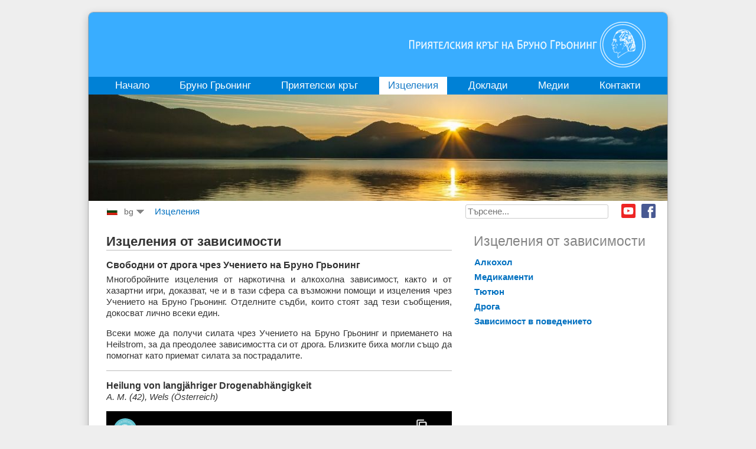

--- FILE ---
content_type: text/html; charset=utf-8
request_url: https://www.bruno-groening.org/bg/healings/healings-of-addiction?filter_tag=
body_size: 13240
content:
<!DOCTYPE html PUBLIC "-//W3C//DTD XHTML 1.0 Transitional//EN" "http://www.w3.org/TR/xhtml1/DTD/xhtml1-transitional.dtd">
<html xmlns="http://www.w3.org/1999/xhtml" xml:lang="bg-bg" lang="bg-bg">
<head>
<script type="text/javascript">var siteurl='/';var tmplurl='/templates/ja_droid/';var isRTL=false;</script>
<meta http-equiv="content-type" content="text/html; charset=utf-8" />
<meta http-equiv="content-language" content="bg" />
<meta name="keywords" content="Bruno Gröning, Gröning, Heilung, Hilfe, Gesundheit, geistiges Heilen, geistiger Weg, Heilstrom, göttliche Kraft, Glaube, Lebenshilfe, Kreis für natürliche Lebenshilfe" />
<meta name="rights" content="© Bruno Gröning-Freundeskreis 2019" />
<meta name="description" content="Bruno Gröning Freundeskreis, Hilfe und Heilung auf dem geistigen Weg" />
<title>Изцеления от зависимости - Приятелски кръг Бруно Грьонинг</title>
<link href="https://www.bruno-groening.org/de/heilungen/suchtheilungen?filter_tag=" rel="alternate" hreflang="de" />
<link href="https://www.bruno-groening.org/en/healings/healings-of-addiction?filter_tag=" rel="alternate" hreflang="en" />
<link href="https://www.bruno-groening.org/af/genezingen/genezingen-van-verslavingen?filter_tag=" rel="alternate" hreflang="af" />
<link href="https://www.bruno-groening.org/ar/healings/healings-from-addiction?filter_tag=" rel="alternate" hreflang="ar" />
<link href="https://www.bruno-groening.org/bg/healings/healings-of-addiction?filter_tag=" rel="alternate" hreflang="bg" />
<link href="https://www.bruno-groening.org/cs/uzdraveni/uzdraveni-ze-zavislosti?filter_tag=" rel="alternate" hreflang="cs" />
<link href="https://www.bruno-groening.org/da/helbredelser/helbredelser-afhengigheder?filter_tag=" rel="alternate" hreflang="da" />
<link href="https://www.bruno-groening.org/el/healings/healings-from-addiction?filter_tag=" rel="alternate" hreflang="el" />
<link href="https://www.bruno-groening.org/eo/saniĝoj/sanigoj-je-dependecoj?filter_tag=" rel="alternate" hreflang="eo" />
<link href="https://www.bruno-groening.org/es/las-curaciones/curaciones-de-adicciones?filter_tag=" rel="alternate" hreflang="es" />
<link href="https://www.bruno-groening.org/fa/healings/healings-of-addiction?filter_tag=" rel="alternate" hreflang="fa" />
<link href="https://www.bruno-groening.org/fi/parantumisia/parantumisia-riippuvuussairauksista?filter_tag=" rel="alternate" hreflang="fi" />
<link href="https://www.bruno-groening.org/fr/guerisons/guerisons-de-dependances?filter_tag=" rel="alternate" hreflang="fr" />
<link href="https://www.bruno-groening.org/he/healings/healings-of-addiction?filter_tag=" rel="alternate" hreflang="he" />
<link href="https://www.bruno-groening.org/hr/iscjeljenja/iscjeljenja-od-ovisnosti?filter_tag=" rel="alternate" hreflang="hr" />
<link href="https://www.bruno-groening.org/hu/gyógyulások/szenvedély-betegségből-való-gyógyulások?filter_tag=" rel="alternate" hreflang="hu" />
<link href="https://www.bruno-groening.org/id/penyembuhan/penyembuhan-dari-kecanduan?filter_tag=" rel="alternate" hreflang="id" />
<link href="https://www.bruno-groening.org/it/guarigioni/guarigioni-da-dipendenza?filter_tag=" rel="alternate" hreflang="it" />
<link href="https://www.bruno-groening.org/ja/治癒/依存症からの治癒?filter_tag=" rel="alternate" hreflang="ja" />
<link href="https://www.bruno-groening.org/lang-ko/healings/healings-of-addiction?filter_tag=" rel="alternate" hreflang="ko" />
<link href="https://www.bruno-groening.org/lang-lv/izdziedinasanas/izdziedinasanas-no-atkaribam?filter_tag=" rel="alternate" hreflang="lv" />
<link href="https://www.bruno-groening.org/lang-mn/healings/healings-of-addiction?filter_tag=" rel="alternate" hreflang="mn" />
<link href="https://www.bruno-groening.org/nl/genezingen/genezingen-van-verslavingen?filter_tag=" rel="alternate" hreflang="nl" />
<link href="https://www.bruno-groening.org/pl/uzdrowienia/uzdrowienia-z-uzaleznien?filter_tag=" rel="alternate" hreflang="pl" />
<link href="https://www.bruno-groening.org/pt/curas/curas-de-vicios?filter_tag=" rel="alternate" hreflang="pt" />
<link href="https://www.bruno-groening.org/ro/vindecari/dependente?filter_tag=" rel="alternate" hreflang="ro" />
<link href="https://www.bruno-groening.org/ru/2014-08-29-17-24-15/исцеления-от-зависимости?filter_tag=" rel="alternate" hreflang="ru" />
<link href="https://www.bruno-groening.org/sl/ozdravitve/odvisnosti?filter_tag=" rel="alternate" hreflang="sl" />
<link href="https://www.bruno-groening.org/sv/helanden/helanden-fran-drogberoende?filter_tag=" rel="alternate" hreflang="sv" />
<link href="https://www.bruno-groening.org/tr/iyilesmeler/bag-ml-l-ktan-iyilesme?filter_tag=" rel="alternate" hreflang="tr" />
<link href="https://www.bruno-groening.org/vi/su-chua-lanh/chua-lanh-khoi-nghien?filter_tag=" rel="alternate" hreflang="vi" />
<link href="https://www.bruno-groening.org/lang-zh/healings/healings-of-addiction?filter_tag=" rel="alternate" hreflang="zh" />
<link href="https://www.bruno-groening.org/lang-zho/healings/healings-of-addiction?filter_tag=" rel="alternate" hreflang="zho" />
<link href="/index.php?jat3action=gzip&amp;jat3type=css&amp;jat3file=t3-assets%2Fcss_a8416.css" rel="stylesheet" type="text/css" />
<link href="/index.php?jat3action=gzip&amp;jat3type=css&amp;jat3file=t3-assets%2Fcss_7ee4d.css" rel="stylesheet" type="text/css" />
<script src="/index.php?jat3action=gzip&amp;jat3type=js&amp;jat3file=t3-assets%2Fjs_7d6a6.js" type="text/javascript"></script>
<script src="/plugins/content/jw_allvideos/jw_allvideos/includes/js/jwp.js.php?v=4.7.0" type="text/javascript"></script>
<script src="/index.php?jat3action=gzip&amp;jat3type=js&amp;jat3file=t3-assets%2Fjs_b5fef.js" type="text/javascript"></script>
<script type="text/javascript">/*<![CDATA[*/jwplayer.key="plXkZcoHeQXVlRo0nD6AUscwEXmFJCmIpGL3kw==";jwplayer.key="plXkZcoHeQXVlRo0nD6AUscwEXmFJCmIpGL3kw==";jwplayer.key="plXkZcoHeQXVlRo0nD6AUscwEXmFJCmIpGL3kw==";jwplayer.key="plXkZcoHeQXVlRo0nD6AUscwEXmFJCmIpGL3kw==";jwplayer.key="plXkZcoHeQXVlRo0nD6AUscwEXmFJCmIpGL3kw==";jQuery(window).on('load',function(){new JCaption('img.caption');});jQuery(function($){$('.hasTip').each(function(){var title=$(this).attr('title');if(title){var parts=title.split('::',2);var mtelement=document.id(this);mtelement.store('tip:title',parts[0]);mtelement.store('tip:text',parts[1]);}});var JTooltips=new Tips($('.hasTip').get(),{"maxTitleChars":50,"fixed":false});});jQuery(document).ready(function(){jQuery('.advancedSelect').chosen({"disable_search_threshold":10,"search_contains":true,"allow_single_deselect":true,"placeholder_text_multiple":"\u0412\u044a\u0432\u0435\u0434\u0435\u0442\u0435 \u0438\u043b\u0438 \u0438\u0437\u0431\u0435\u0440\u0435\u0442\u0435 \u043d\u044f\u043a\u043e\u0438 \u043e\u043f\u0446\u0438\u0438","placeholder_text_single":"\u0418\u0437\u0431\u0435\u0440\u0435\u0442\u0435 \u043e\u043f\u0446\u0438\u044f","no_results_text":"\u041d\u044f\u043c\u0430 \u043d\u0430\u043c\u0435\u0440\u0435\u043d\u0438 \u0440\u0435\u0437\u0443\u043b\u0442\u0430\u0442\u0438"});});jQuery(function($){$(".hasTooltip").tooltip({"html":true,"container":"body"});});jQuery(document).ready(function(){var value,searchword=jQuery('#mod-finder-searchword153');value=searchword.val();searchword.on('focus',function()
{var el=jQuery(this);if(el.val()==='Търсене...')
{el.val('');}});searchword.on('blur',function()
{var el=jQuery(this);if(!el.val())
{el.val(value);}});jQuery('#mod-finder-searchform153').on('submit',function(e)
{e.stopPropagation();var advanced=jQuery('#mod-finder-advanced153');if(advanced.length)
{advanced.find('select').each(function(index,el)
{var el=jQuery(el);if(!el.val())
{el.attr('disabled','disabled');}});}});var suggest=jQuery('#mod-finder-searchword153').autocomplete({serviceUrl:'/bg/component/finder/?task=suggestions.suggest&amp;format=json&amp;tmpl=component',paramName:'q',minChars:1,maxHeight:400,width:300,zIndex:9999,deferRequestBy:500});});/*]]>*/</script>
<!--[if ie]><link href="/plugins/system/jat3/jat3/base-themes/default/css/template-ie.css" type="text/css" rel="stylesheet" /><![endif]-->
<!--[if ie 7]><link href="/plugins/system/jat3/jat3/base-themes/default/css/template-ie7.css" type="text/css" rel="stylesheet" /><![endif]-->
<!--[if ie 7]><link href="/templates/ja_droid/css/template-ie7.css" type="text/css" rel="stylesheet" /><![endif]-->
<link href="/templates/ja_droid/images/favicon.ico" rel="shortcut icon" type="image/x-icon" />
<style type="text/css">body.bd .main{width:980px}body.bd #ja-wrapper{min-width:980px}</style></head>
<body id="bd" class="bd fs3 com_content">
<a name="Top" id="Top"></a>
<div id="ja-wrapper">
<div id="ja-header"
            	class="wrap ">
<div class="main">
<div class="main-inner1 clearfix">
<a class="logo" href="/bg" title="Приятелски кръг Бруно Грьонинг"><img class="logo" id="logo" alt="Приятелски кръг Бруно Грьонинг" src="/images/logo/logo_bg.png" style="height: 77px"/></a>
<script>/*<![CDATA[*/var isHighDensityScreen=((window.matchMedia&&(window.matchMedia('only screen and (min-resolution: 124dpi), only screen and (min-resolution: 1.3dppx), only screen and (min-resolution: 48.8dpcm)').matches||window.matchMedia('only screen and (-webkit-min-device-pixel-ratio: 1.3), only screen and (-o-min-device-pixel-ratio: 2.6/2), only screen and (min--moz-device-pixel-ratio: 1.3), only screen and (min-device-pixel-ratio: 1.3)').matches))||(window.devicePixelRatio&&window.devicePixelRatio>1.3));if(isHighDensityScreen){document.getElementById('logo').src="/images/logo/logo_bg@2x.png";}else{document.getElementById('logo').src="/images/logo/logo_bg.png";}/*]]>*/</script> </div>
</div>
</div>
<div id="ja-mainnav"
            	class="wrap ">
<div class="main">
<div class="main-inner1 clearfix">
<div class="ja-megamenu clearfix" id="ja-megamenu">
<ul class="megamenu level0"><li  class="mega first"><a href="/bg"  class="mega first" id="menu101" title="Начало"><span class="menu-title">Начало</span></a></li><li  class="mega haschild"><a href="/bg/groening/biography/bruno-groening-1906-1959"  class="mega haschild" id="menu102" title="Бруно Грьонинг"><span class="menu-title">Бруно Грьонинг</span></a><div class="childcontent cols1 ">
<div class="childcontent-inner-wrap">
<div class="childcontent-inner clearfix" style="width: 200px;"><div class="megacol column1 first" style="width: 200px;"><ul class="megamenu level1"><li  class="mega first"><a href="/bg/groening/biography/bruno-groening-1906-1959"  class="mega first" id="menu115" title="Биография"><span class="menu-title">Биография</span></a></li><li  class="mega"><a href="/bg/groening/teaching/the-teaching-of-bruno-groening"  class="mega" id="menu116" title="Учението на Бруно Грьонинг"><span class="menu-title">Учението на Бруно Грьонинг</span></a></li><li  class="mega"><a href="/bg/groening/photos-and-quotations/photos-from-bruno-groenings-life"  class="mega" id="menu315" title="Снимки и цитати"><span class="menu-title">Снимки и цитати</span></a></li><li  class="mega"><a href="/bg/groening/eyewitnesses/eyewitness-h-steurer"  class="mega" id="menu117" title="Съвременници"><span class="menu-title">Съвременници</span></a></li><li  class="mega last"><a href="/bg/groening/press-back-then/his-word-bans-illness"  class="mega last" id="menu118" title=" Някогашни статии в пресата"><span class="menu-title">Някогашни статии в пресата</span></a></li></ul></div></div>
</div></div></li><li  class="mega haschild"><a href="/bg/circle-of-friends/news/peace-award"  class="mega haschild" id="menu103" title="Приятелски кръг"><span class="menu-title">Приятелски кръг</span></a><div class="childcontent cols1 ">
<div class="childcontent-inner-wrap">
<div class="childcontent-inner clearfix" style="width: 200px;"><div class="megacol column1 first" style="width: 200px;"><ul class="megamenu level1"><li  class="mega first"><a href="/bg/circle-of-friends/news/lecture-for-1100"  class="mega first" id="menu318" title="Новини"><span class="menu-title">Новини</span></a></li><li  class="mega"><a href="/bg/circle-of-friends/organisation/circle-of-friends"  class="mega" id="menu181" title="Организация"><span class="menu-title">Организация</span></a></li><li  class="mega"><a href="/bg/circle-of-friends/activities/community-hours"  class="mega" id="menu188" title="Мероприятия"><span class="menu-title">Мероприятия</span></a></li><li  class="mega"><a href="/bg/circle-of-friends/photo-gallery"  class="mega" id="menu321" title="Фотогалерия"><span class="menu-title">Фотогалерия</span></a></li><li  class="mega"><a href="/bg/circle-of-friends/young-people/youth-communities"  class="mega" id="menu189" title="Младежи"><span class="menu-title">Младежи</span></a></li><li  class="mega"><a href="/bg/circle-of-friends/music/original-compositions"  class="mega" id="menu190" title="Музика"><span class="menu-title">Музика</span></a></li><li  class="mega last"><a href="/bg/circle-of-friends/film/film-projects"  class="mega last" id="menu191" title="Филм"><span class="menu-title">Филм</span></a></li></ul></div></div>
</div></div></li><li  class="mega haschild active"><a href="/bg/healings/physical-healings"  class="mega haschild active" id="menu104" title="Изцеления"><span class="menu-title">Изцеления</span></a><div class="childcontent cols1 ">
<div class="childcontent-inner-wrap">
<div class="childcontent-inner clearfix" style="width: 200px;"><div class="megacol column1 first" style="width: 200px;"><ul class="megamenu level1"><li  class="mega first"><a href="/bg/healings/physical-healings"  class="mega first" id="menu1126" title="Физически (телесни) изцеления"><span class="menu-title">Физически (телесни) изцеления</span></a></li><li  class="mega"><a href="/bg/healings/psychological-healings"  class="mega" id="menu1130" title="Душевни изцеления"><span class="menu-title">Душевни изцеления</span></a></li><li  class="mega active"><a href="/bg/healings/healings-of-addiction"  class="mega active" id="menu1123" title="Изцеления от зависимости"><span class="menu-title">Изцеления от зависимости</span></a></li><li  class="mega last"><a href="/bg/healings/scientific-documentation/mwf"  class="mega last" id="menu228" title="Научна документация"><span class="menu-title">Научна документация</span></a></li></ul></div></div>
</div></div></li><li  class="mega"><a href="/bg/lectures"  class="mega" id="menu105" title="Доклади"><span class="menu-title">Доклади</span></a></li><li  class="mega haschild"><a href="/bg/press/press-articles"  class="mega haschild" id="menu106" title="Медии"><span class="menu-title">Медии</span></a><div class="childcontent cols1 ">
<div class="childcontent-inner-wrap">
<div class="childcontent-inner clearfix" style="width: 200px;"><div class="megacol column1 first" style="width: 200px;"><ul class="megamenu level1"><li  class="mega first"><a href="/bg/press/press-articles"  class="mega first" id="menu249" title="Интернационален преглед на пресата"><span class="menu-title">Интернационален преглед на пресата</span></a></li><li  class="mega"><a href="/bg/press/tv-and-radio-broadcasts"  class="mega" id="menu250" title="Телевизионни и радиопредавания"><span class="menu-title">Телевизионни и радиопредавания</span></a></li><li  class="mega last"><a href="/bg/press/publications/journal"  class="mega last" id="menu107" title="Публикации"><span class="menu-title">Публикации</span></a></li></ul></div></div>
</div></div></li><li  class="mega last haschild"><a href="/bg/contacts/contact-point"  class="mega last haschild" id="menu227" title="Контакти"><span class="menu-title">Контакти</span></a><div class="childcontent cols1 ">
<div class="childcontent-inner-wrap">
<div class="childcontent-inner clearfix" style="width: 200px;"><div class="megacol column1 first" style="width: 200px;"><ul class="megamenu level1"><li  class="mega first"><a href="/bg/contacts/contact-point"  class="mega first" id="menu289" title="Форма за контакт"><span class="menu-title">Форма за контакт</span></a></li><li  class="mega"><a href="/bg/contacts/about-us"  class="mega" id="menu337" title="За нас"><span class="menu-title">За нас</span></a></li><li  class="mega last"><a href="/bg/privacy"  class="mega last" id="menu3283" title="Privacy Statement"><span class="menu-title">Privacy Statement</span></a></li></ul></div></div>
</div></div></li></ul>
</div> <script type="text/javascript">var megamenu=new jaMegaMenuMoo('ja-megamenu',{'bgopacity':0,'delayHide':300,'slide':1,'fading':0,'direction':'down','action':'mouseover','tips':false,'duration':300,'hidestyle':'fastwhenshow'});</script>
</div>
</div>
</div>
<ul class="no-display">
<li><a href="#ja-content" title="Skip to content">Skip to content</a></li>
</ul> <div id="ja-slideshow"
            	class="wrap ">
<div class="wrap-inner1">
<div class="main clearfix">
<div class="ja-slidewrap_default" id="ja-slide-132" style="visibility:hidden">
<div class="ja-slide-main-wrap ja-slide-right">
<div class="ja-slide-main">
<div class="ja-slide-item"><img src="/images/resized/images/bg_fotos/ThemenBilder/slideshow_4_heilungen/heilungen_980_180.jpg"  alt=""/>
</div>
</div>
<div class="ja-slide-progress"></div>
<div class="ja-slide-loader"></div>
<div class="maskDesc"></div>
</div>
<div class="ja-slide-descs">
<div class="ja-slide-desc">
</div>
</div>
</div>
<script type="text/javascript">var Ja_direction='';var cookie_path='/';var cur_template_name='ja_droid';var Ja_maskAlign_132='bottom';window.jasliderInst=window.jasliderInst||[];window.addEvent('domready',function(){if(typeof(tmpl_name)=='undefined'){cookie_path="ja_droid_direction";}
else{cookie_path=tmpl_name+"_direction";}
Ja_direction=Cookie.read(cookie_path);if(Ja_direction==''||Ja_direction==null){Ja_direction='ltr';}
var style_l_value='auto';if(cur_template_name=='ja_norite'){style_l_value='0';}
if(Ja_direction=='rtl'){setStyleLinkWithRTLDirection();$('ja-slide-132').getElement(".ja-slide-main").setStyle('left',style_l_value);$('ja-slide-132').getElement(".ja-slide-main").setStyle('right','auto');if(Ja_maskAlign_132=='right')
{Ja_maskAlign_132='left';}
else if(Ja_maskAlign_132=='left')
{Ja_maskAlign_132='right';}}
window.jasliderInst.push(new JASlider('ja-slide-132',{slices:8,boxCols:8,boxRows:4,animation:'fade',fbanim:'move',direction:'horizontal',interval:5000,duration:400,transition:Fx.Transitions.Quad.easeInOut,repeat:'true',autoPlay:1,mainWidth:980,mainHeight:180,rtl:(typeof Ja_direction=='string')?Ja_direction:'',startItem:0,thumbItems:1,thumbType:'',thumbWidth:60,thumbHeight:60,thumbSpaces:[1,1],thumbOpacity:0.2,thumbTrigger:'click',thumbOrientation:'horizontal',maskStyle:1,maskWidth:960,maskHeigth:290,maskOpacity:1,maskAlign:Ja_maskAlign_132,maskTransitionStyle:'opacity',maskTransition:Fx.Transitions.linear,showDesc:'desc',descTrigger:'always',showControl:1,edgemargin:10,showNavBtn:true,navBtnOpacity:0.4,navBtnTrigger:'click',showProgress:0,urls:[''],targets:['parent']}));});</script>
<script type="text/javascript">function setStyleLinkWithRTLDirection()
{var links=document.getElementsByTagName('link');var script=document.createElement('link');script.setAttribute('type','text/css');script.setAttribute('rel','stylesheet');script.setAttribute('href','https://www.bruno-groening.org/modules/mod_jaslideshow/assets/themes/default/mod_jaslideshow_rtl.css');document.getElementsByTagName("head")[0].appendChild(script);}</script> </div>
</div>
</div>
<div id="ja-navhelper"
            	class="wrap ">
<div class="main clearfix">
<div id="jflanguageselectiondiv"><div id="jflanguageselectionimage">
<img src="/media/com_joomfish/default/flags/bg.gif" alt="Български  (bg)" title="Български  (bg)" border="0" class="langImg"/></div>
<div id="jflanguageselection">
<ul id="languageSelector"><li><div class="drop">bg</div><!-- Begin 4 columns Item --><div class="dropdown_4columns"><!-- Begin 4 columns container --><div class="col_1"><ul><li><a href="https://www.bruno-groening.org/de/heilungen/suchtheilungen?filter_tag=" rel="alternate" hreflang="de">Deutsch (de)</a></li><li><a href="https://www.bruno-groening.org/en/healings/healings-of-addiction?filter_tag=" rel="alternate" hreflang="en">English (en)</a></li><li><a href="https://www.bruno-groening.org/af/genezingen/genezingen-van-verslavingen?filter_tag=" rel="alternate" hreflang="af">Afrikaans  (af)</a></li><li><a href="https://www.bruno-groening.org/ar/healings/healings-from-addiction?filter_tag=" rel="alternate" hreflang="ar">العربية (ar)</a></li><li><a href="https://www.bruno-groening.org/bg/healings/healings-of-addiction?filter_tag=" rel="alternate" hreflang="bg">Български  (bg)</a></li><li><a href="https://www.bruno-groening.org/cs/uzdraveni/uzdraveni-ze-zavislosti?filter_tag=" rel="alternate" hreflang="cs">Česky (cs)</a></li><li><a href="https://www.bruno-groening.org/da/helbredelser/helbredelser-afhengigheder?filter_tag=" rel="alternate" hreflang="da">Dansk (da)</a></li><li><a href="https://www.bruno-groening.org/el/healings/healings-from-addiction?filter_tag=" rel="alternate" hreflang="el">Ελληνικά (el)</a></li><li><a href="https://www.bruno-groening.org/eo/saniĝoj/sanigoj-je-dependecoj?filter_tag=" rel="alternate" hreflang="eo">Esperanto (eo)</a></li> </ul> </div><div class="col_1"><ul><li><a href="https://www.bruno-groening.org/es/las-curaciones/curaciones-de-adicciones?filter_tag=" rel="alternate" hreflang="es">Español (es)</a></li><li><a href="https://www.bruno-groening.org/fa/healings/healings-of-addiction?filter_tag=" rel="alternate" hreflang="fa">فارسی (fa)</a></li><li><a href="https://www.bruno-groening.org/fi/parantumisia/parantumisia-riippuvuussairauksista?filter_tag=" rel="alternate" hreflang="fi">Suomi (fi)</a></li><li><a href="https://www.bruno-groening.org/fr/guerisons/guerisons-de-dependances?filter_tag=" rel="alternate" hreflang="fr">Français (fr)</a></li><li><a href="https://www.bruno-groening.org/he/healings/healings-of-addiction?filter_tag=" rel="alternate" hreflang="he">עברית (he)</a></li><li><a href="https://www.bruno-groening.org/hr/iscjeljenja/iscjeljenja-od-ovisnosti?filter_tag=" rel="alternate" hreflang="hr">Hrvatski (hr)</a></li><li><a href="https://www.bruno-groening.org/hu/gyógyulások/szenvedély-betegségből-való-gyógyulások?filter_tag=" rel="alternate" hreflang="hu">Magyar (hu)</a></li><li><a href="https://www.bruno-groening.org/id/penyembuhan/penyembuhan-dari-kecanduan?filter_tag=" rel="alternate" hreflang="id">Bahasa Indonesia (id)</a></li> </ul> </div><div class="col_1"><ul><li><a href="https://www.bruno-groening.org/it/guarigioni/guarigioni-da-dipendenza?filter_tag=" rel="alternate" hreflang="it">Italiano (it)</a></li><li><a href="https://www.bruno-groening.org/ja/治癒/依存症からの治癒?filter_tag=" rel="alternate" hreflang="ja">日本語 (ja)</a></li><li><a href="https://www.bruno-groening.org/lang-ko/healings/healings-of-addiction?filter_tag=" rel="alternate" hreflang="ko">한국어 (ko)</a></li><li><a href="https://www.bruno-groening.org/lang-lv/izdziedinasanas/izdziedinasanas-no-atkaribam?filter_tag=" rel="alternate" hreflang="lv">Latviski (lv)</a></li><li><a href="https://www.bruno-groening.org/lang-mn/healings/healings-of-addiction?filter_tag=" rel="alternate" hreflang="mn">Монгол хэл (mn)</a></li><li><a href="https://www.bruno-groening.org/nl/genezingen/genezingen-van-verslavingen?filter_tag=" rel="alternate" hreflang="nl">Nederlands (nl)</a></li><li><a href="https://www.bruno-groening.org/pl/uzdrowienia/uzdrowienia-z-uzaleznien?filter_tag=" rel="alternate" hreflang="pl">Polski (pl)</a></li><li><a href="https://www.bruno-groening.org/pt/curas/curas-de-vicios?filter_tag=" rel="alternate" hreflang="pt">Português (pt)</a></li> </ul> </div><div class="col_1"><ul><li><a href="https://www.bruno-groening.org/ro/vindecari/dependente?filter_tag=" rel="alternate" hreflang="ro">Românä (ro)</a></li><li><a href="https://www.bruno-groening.org/ru/2014-08-29-17-24-15/исцеления-от-зависимости?filter_tag=" rel="alternate" hreflang="ru">Русский (ru)</a></li><li><a href="https://www.bruno-groening.org/sl/ozdravitve/odvisnosti?filter_tag=" rel="alternate" hreflang="sl">Slovenski (sl)</a></li><li><a href="https://www.bruno-groening.org/sv/helanden/helanden-fran-drogberoende?filter_tag=" rel="alternate" hreflang="sv">Svenska (sv)</a></li><li><a href="https://www.bruno-groening.org/tr/iyilesmeler/bag-ml-l-ktan-iyilesme?filter_tag=" rel="alternate" hreflang="tr">Türkçe (tr)</a></li><li><a href="https://www.bruno-groening.org/vi/su-chua-lanh/chua-lanh-khoi-nghien?filter_tag=" rel="alternate" hreflang="vi">Tiếng Việt (vi)</a></li><li><a href="https://www.bruno-groening.org/lang-zh/healings/healings-of-addiction?filter_tag=" rel="alternate" hreflang="zh">簡體中文 (zh)</a></li><li><a href="https://www.bruno-groening.org/lang-zho/healings/healings-of-addiction?filter_tag=" rel="alternate" hreflang="zho">繁體中文 (zho)</a></li> </ul> </div></div><!-- End 4 columns container --></li><!-- End 4 columns Item --></ul></div></div><!--LanternFish V1.3.10 (j35)-->
<!-- &copy; 2016 BzZzZ, a division of Drzno komuniciranje d.o.o., released under the GPL. -->
<!-- More information: at http://www.joogpot.eu -->
<span class="breadcrumbs">
<a href="/bg/healings/physical-healings" class="pathway">Изцеления</a></span>
<!--
<ul class="ja-links">
		<li class="top"><a href="#Top" title="Back to Top">Back to top</a></li>
</ul>
-->
<div id="ja-sociallinks">
<a class="ja-sociallink ja-sociallink-fb" href="https://www.facebook.com/PrijatelskiKrugNaBrunoGroening" target="_blank">Facebook</a>
<a class="ja-sociallink ja-sociallink-yt" href="https://www.youtube.com/@BrunoGroeningOrgBG" target="_blank">Youtube</a>
</div>
<div id="ja-search">
<form id="mod-finder-searchform153" action="/bg/suche" method="get" class="form-search">
<div class="finder">
<label for="mod-finder-searchword153" class="finder">Търсене</label><br /><input type="text" name="q" id="mod-finder-searchword153" class="search-query input-medium" size="25" value="" placeholder="Търсене..."/>
</div>
</form>
</div> </div>
</div>
<!-- MAIN CONTAINER -->
<div id="ja-container" class="wrap ja-r1">
<div class="main">
<div class="main-inner1">
<div class="main-inner2">
<div class="main-inner3 clearfix">
<div id="ja-mainbody" style="width:65%">
<!-- CONTENT -->
<div id="ja-main" style="width:100%">
<div class="inner clearfix">
<div id="system-message-container">
</div>
<div id="ja-contentwrap" class="clearfix ">
<div id="ja-content" class="column" style="width:100%">
<div id="ja-current-content" class="column" style="width:100%">
<div id="ja-content-main" class="ja-content-main clearfix">
<div class="blog" >
<div class="category-desc clearfix">
<h1>Изцеления от зависимости</h1>	</div>
<div class="items-leading clearfix">
<div class="leading-0"
					>
<div class="contentpaneopen clearfix">
<div class="article-tools clearfix">
</div>
<h1>Свободни от дрога чрез Учението на Бруно Грьонинг</h1>
<p>Многобройните изцеления от наркотична и алкохолна зависимост, както и от хазартни игри, доказват, че и в тази сфера са възможни помощи и изцеления чрез Учението на Бруно Грьонинг. Отделните съдби, които стоят зад тези съобщения, докосват лично всеки един.</p>
<p>Всеки може да получи силата чрез Учението на Бруно Грьонинг и приемането на Heilstrom, за да преодолее зависимостта си от дрога. Близките биха могли също да помогнат като приемат силата за пострадалите.</p>
</div>
<div class="item-separator"></div>
</div>
<div class="leading-1"
					>
<div class="contentpaneopen clearfix">
<div class="article-tools clearfix">
</div>
<h1>Heilung von langjähriger Drogenabhängigkeit</h1>
<h2>A. M. (42), Wels (&Ouml;sterreich)</h2>
<p>
<!-- JoomlaWorks "AllVideos" Plugin (v4.7.0) starts here -->
<div class="avPlayerWrapper avVideo">
<div style="width:100%px;" class="avPlayerContainer">
<div id="AVPlayerID_0_dbf4bb74085ab2998a93155605540a27" class="avPlayerBlock">
<iframe src="//www.youtube-nocookie.com/embed/Ig-hefqwONA?rel=0&amp;fs=1&amp;wmode=transparent" width="100%" height="400" frameborder="0" allowfullscreen title="JoomlaWorks AllVideos Player"></iframe>	</div>
</div>
</div>
<!-- JoomlaWorks "AllVideos" Plugin (v4.7.0) ends here -->
</p>
<p>Mit 17 rauchte Andrea den ersten Joint, kurz danach probierte sie alle m&ouml;glichen Drogen aus &ndash; von LSD &uuml;ber Kokain und Speed bis zum Heroin. Dann folgten 18 Jahre der Sucht und des Drogenmissbrauchs. Ein Ende schien nicht in Sicht. Doch bei einem Arzt fand sie einen Flyer zu einem Vortrag &bdquo;Heilung auf geistigem Weg durch die Lehre Bruno Gr&ouml;nings&ldquo;. Sie ging dorthin und wurde spontan und ohne Entzugserscheinungen frei. Weder ein Arzt noch ein Psychologe kann erkl&auml;ren, wie das m&ouml;glich war. Aber sie hat es erlebt und ist bis heute frei von der Sucht.&nbsp;</p>
</div>
<div class="item-separator"></div>
</div>
<div class="leading-2"
					>
<div class="contentpaneopen clearfix">
<div class="article-tools clearfix">
</div>
<h1>Heilung von Bulimie und Depressionen</h1>
<h2>L. R., Deutschland</h2>
<p>
<!-- JoomlaWorks "AllVideos" Plugin (v4.7.0) starts here -->
<div class="avPlayerWrapper avVideo">
<div style="width:100%px;" class="avPlayerContainer">
<div id="AVPlayerID_0_79f8ad1b2d901aaac84d4049f716183a" class="avPlayerBlock">
<iframe src="//www.youtube-nocookie.com/embed/MuGCxMWTq4w?rel=0&amp;fs=1&amp;wmode=transparent" width="100%" height="400" frameborder="0" allowfullscreen title="JoomlaWorks AllVideos Player"></iframe>	</div>
</div>
</div>
<!-- JoomlaWorks "AllVideos" Plugin (v4.7.0) ends here -->
</p>
<p>Was im Alter von 14 Jahren als Magersucht begonnen hatte, war zu einer Bulimie geworden – begleitet von schweren Depressionen, die sie sogar in einen Selbstmordversuch getrieben hatten. Besuche bei Psychiatern und Therapeuten halfen nicht. In ihrer Verzweiflung suchte Lauras Mutter Hilfe beim Bruno Gröning Freundeskreis. Am Tag, nachdem sie dort eine Gemeinschaftsstunde besucht hatte, war ihre Tochter gesund. Keine Anzeichen mehr von Bulimie, keine Depressionen mehr, keine Selbstmordgedanken. Über Nacht war sie frei von sämtlichen Beschwerden.</p>
</div>
<div class="item-separator"></div>
</div>
<div class="leading-3"
					>
<div class="contentpaneopen clearfix">
<div class="article-tools clearfix">
</div>
<h1>Изцеление от алкохолизъм и депресия</h1>
<h2>Джон Лейкер, САЩ</h2>
<p>
<!-- JoomlaWorks "AllVideos" Plugin (v4.7.0) starts here -->
<div class="avPlayerWrapper avVideo">
<div style="width:100%px;" class="avPlayerContainer">
<div id="AVPlayerID_0_15036849ae1d20b6b6815bfb9d185cdd" class="avPlayerBlock">
<iframe src="//www.youtube-nocookie.com/embed/UTitaW9zcLo?rel=0&amp;fs=1&amp;wmode=transparent" width="100%" height="400" frameborder="0" allowfullscreen title="JoomlaWorks AllVideos Player"></iframe>	</div>
</div>
</div>
<!-- JoomlaWorks "AllVideos" Plugin (v4.7.0) ends here -->
</p>
<p>&nbsp;</p>
<p>Джон Лейкер в продължение на 35 години е бил алкохолик и е изпивал дневно 17 бутилки бира. Той страдал от тежка депресия и два пъти се опитал да сложи край на живота си. Състоянието му било безнадеждно. На един доклад за учението на Бруно Грьонинг той получава спонтанно и трайно изцеление от алкохолизъм. Шест месеца по-късно той почувствал голяма сила при Einstellen, която протичала от краката до главата и го освободила от всички психични обременености.</p>
</div>
<div class="item-separator"></div>
</div>
<div class="leading-4"
					>
<div class="contentpaneopen clearfix">
<div class="article-tools clearfix">
</div>
<h1>Изцеление от алкохолна зависимост</h1>
<h2>Г. Ф. (39г.), Кьолн (Германия)</h2>
<p>
<!-- JoomlaWorks "AllVideos" Plugin (v4.7.0) starts here -->
<div class="avPlayerWrapper avVideo">
<div style="width:100%px;" class="avPlayerContainer">
<div id="AVPlayerID_0_acc2c67dc4d470f5eac38c8c24b93667" class="avPlayerBlock">
<iframe src="//www.youtube-nocookie.com/embed/h6k7x6FpvAE?rel=0&amp;fs=1&amp;wmode=transparent" width="100%" height="400" frameborder="0" allowfullscreen title="JoomlaWorks AllVideos Player"></iframe>	</div>
</div>
</div>
<!-- JoomlaWorks "AllVideos" Plugin (v4.7.0) ends here -->
</p>
<p>На 15 години Г. Ф. започва да пие бира. На 20 г. стига до 20 бутилки бира на ден. Под 8 бутилки бира на вечер е имал симптоми на абстиненция под формата на сърбеж, нервност и безсъние. Благодарение на колега от работата той е научил за Бруно Грьонинг. След като приемал силата в продължение на повече от година, той е успял да спре от единия до другия ден консумацията на алкохол без симптоми на абстиненция.</p>
</div>
<div class="item-separator"></div>
</div>
<div class="leading-5"
					>
<div class="contentpaneopen clearfix">
<div class="article-tools clearfix">
</div>
<h1>Healing from Alcoholism</h1>
<h2>G.F. (39), Cologne, Germany</h2>
<p>
<!-- JoomlaWorks "AllVideos" Plugin (v4.7.0) starts here -->
<div class="avPlayerWrapper avVideo">
<div style="width:100%px;" class="avPlayerContainer">
<div id="AVPlayerID_0_dbf74b4b9e96fb48e2810ea8009ed6cd" class="avPlayerBlock">
<iframe src="//www.youtube-nocookie.com/embed/wUnFrTgSz-w?rel=0&amp;fs=1&amp;wmode=transparent" width="100%" height="400" frameborder="0" allowfullscreen title="JoomlaWorks AllVideos Player"></iframe>	</div>
</div>
</div>
<!-- JoomlaWorks "AllVideos" Plugin (v4.7.0) ends here -->
</p>
<p>G.F. began to drink beer when he was 15. By the time he was 20, he was drinking 20 bottles of beer a day. If he drank less than eight bottles of beer in the evening, he experienced withdrawal symptoms in the form of itching, nervousness and insomnia. Through a colleague he learned about Bruno Gröning. After absorbing the healing power for more than a year, he was able to stop drinking alcohol from one day to the next without any withdrawal symptoms.</p>
</div>
<div class="item-separator"></div>
</div>
</div><!-- end items-leading -->
</div>
</div>
</div>
</div>
</div>
</div>
</div>
<!-- //CONTENT -->
</div>
<!-- RIGHT COLUMN-->
<div id="ja-right" class="column sidebar" style="width:35%">
<div class="ja-colswrap clearfix ja-r1">
<div id="ja-right1" class="ja-col  column" style="width:100%">
<div class="ja-moduletable moduletable  clearfix" id="Mod240">
<h3><span>Изцеления от зависимости</span></h3>
<div class="ja-box-ct clearfix">
<div class="tree">
<ul class="menu categories-module">
<li>
<h4><a class="menu_item menu_parent_item">Aлкохол</a> </h4>
<ul id="Aлкохол" class="healingCategories menu-3" style="display: none;">
<li>
<h5><a href="/bg/healings/healings-of-addiction/151-алкохол/алкохолна-зависимост" class="menu_item">Алкохолна зависимост</a> </h5>
</li>
</ul>
</li>
<li>
<h4><a class="menu_item menu_parent_item">Mедикаменти</a> </h4>
<ul id="Mедикаменти" class="healingCategories menu-3" style="display: none;">
<li>
<h5><a href="/bg/healings/healings-of-addiction/181-медикаменти/addiction-to-medication" class="menu_item">Addiction to medication</a> </h5>
</li>
</ul>
</li>
<li>
<h4><a class="menu_item menu_parent_item">Tютюн</a> </h4>
<ul id="Tютюн" class="healingCategories menu-3" style="display: none;">
<li>
<h5><a href="/bg/healings/healings-of-addiction/183-тютюн/никотинова-зависимост" class="menu_item">Никотинова зависимост</a> </h5>
</li>
</ul>
</li>
<li>
<h4><a class="menu_item menu_parent_item">Дрога</a> </h4>
<ul id="Дрога" class="healingCategories menu-3" style="display: none;">
<li>
<h5><a href="/bg/healings/healings-of-addiction/176-дрога/слаба-дрога-канабис-марихуана" class="menu_item">Слаба дрога (канабис, марихуана)</a> </h5>
</li>
<li>
<h5><a href="/bg/healings/healings-of-addiction/177-дрога/смесена-консумация-канабис-lsd-спид" class="menu_item">Смесена консумация (канабис, LSD, спид)</a> </h5>
</li>
<li>
<h5><a href="/bg/healings/healings-of-addiction/175-дрога/твърда-дрога-хероин-кокаин-опиум" class="menu_item">Твърда дрога (хероин, кокаин, опиум)</a> </h5>
</li>
</ul>
</li>
<li>
<h4><a class="menu_item menu_parent_item">Зависимост в поведението</a> </h4>
<ul id="Зависимост_в_поведението" class="healingCategories menu-3" style="display: none;">
<li>
<h5><a href="/bg/healings/healings-of-addiction/185-зависимост-в-поведението/зависимост-от-филми-на-ужасите" class="menu_item">Зависимост от филми на ужасите</a> </h5>
</li>
<li>
<h5><a href="/bg/healings/healings-of-addiction/186-зависимост-в-поведението/зависимост-от-хазартни-игри" class="menu_item">Зависимост от хазартни игри</a> </h5>
</li>
<li>
<h5><a href="/bg/healings/healings-of-addiction/187-зависимост-в-поведението/принудително-дъвчене-на-нокти" class="menu_item">Принудително дъвчене на нокти</a> </h5>
</li>
<li>
<h5><a href="/bg/healings/healings-of-addiction/188-зависимост-в-поведението/принудително-крадене-клептомания" class="menu_item">Принудително крадене (клептомания)</a> </h5>
</li>
</ul>
</li></ul>
</div>
<script type="text/javascript" >/*<![CDATA[*/jQuery(document).ready(function(){jQuery('.tree li').each(function(){if(jQuery(this).children('ul').length>0){jQuery(this).addClass('parent');}});jQuery('.tree li.parent > h4, .tree li.parent > h5, .tree li.parent > h6').click(function(){jQuery(this).parent().toggleClass('activeTree');jQuery(this).parent().children('ul').slideToggle('fast');});var activeCategory=jQuery("span.breadcrumbs > span ").last();var activeCategorie=jQuery('a.menu_item').filter(function(){return jQuery(this).text().trim()===activeCategory.text();});var menuItemLi=activeCategorie.parents('li > h5, li > h6').parent();var ebShown=0;if(menuItemLi.length==0){activeCategory=jQuery("span.breadcrumbs > a ").last();var activeCategorie=jQuery('a.menu_item').filter(function(){return jQuery(this).text().trim()===activeCategory.text();});menuItemLi=activeCategorie.parents('li > h5, li > h6').parent();ebShown=1;}
menuItemLi.addClass('active');var breadCrumbElem=jQuery("span.breadcrumbs > a.pathway ").last();var menuTextToSelect=breadCrumbElem.text();var parentCat=jQuery("a.menu_parent_item").filter(function(){return jQuery(this).text().trim()===breadCrumbElem.text().trim();});if(parentCat.text()==""&&ebShown==1){breadCrumbElem=breadCrumbElem.prev().prev();parentCat=jQuery("a.menu_parent_item").filter(function(){return jQuery(this).text().trim()===breadCrumbElem.text().trim();});}
parentCat.parent().next('ul.healingCategories').show();parentCat.parent().next('ul.healingCategories').parents('ul.healingCategories').show();});/*]]>*/</script>
</div>
</div>
</div>
</div>
</div>
<!-- //RIGHT COLUMN-->
</div>
</div>
</div>
</div>
</div>
<!-- //MAIN CONTAINER -->
<div id="ja-footer"
            	class="wrap ">
<div class="main clearfix">
<ul class="ja-links">
<li class="top">
<span class="ja_back_to_top">
<a href="#Top" title="Back to Top">
<img src="/templates/ja_droid/images/icons/icon-up.png" border="0" width="15" height="15" alt="Top" />
</a>
</span>
<span class="ja_back_to_top">
<a href="#Top" title="Back to Top">
<span>Back to top</span>
</a>
</span>
</li>
</ul>
<div class="ja-copyright">
	Copyright &copy; Bruno Gr&ouml;ning-Freundeskreis 2025
</div> </div>
</div>
<div id="ja-botsl"
            	class="wrap ">
<div class="main">
<div class="main-inner1 clearfix">
<!-- SPOTLIGHT -->
<div class="ja-box column ja-box-left" style="width: 15%;">
<div class="ja-moduletable moduletable  clearfix" id="Mod93">
<div class="ja-box-ct clearfix">
<ul class="nav menu">
<li class="item-270"><a href="/bg/press/publications/journal" class="untermenue_links">Cписание</a></li><li class="item-2430"><a href="https://www.youtube.com/@user-gt7pp2jr7m" class="untermenue_links" target="_blank">YouTube</a></li><li class="item-2431"><a href="https://www.facebook.com/PrijatelskiKrugNaBrunoGroening/" class="untermenue_links" target="_blank">Facebook</a></li><li class="item-139"><a href="/bg/contacts/about-us" class="untermenue_links">За нас</a></li><li class="item-3279"><a href="/bg/privacy" title="Privacy Statement" ><span class="image-title">Privacy</span></a>
</li></ul>
</div>
</div>
</div>
<div class="ja-box column ja-box-center" style="width: 28.3%;">
<div class="ja-moduletable moduletable  clearfix" id="Mod115">
<div class="ja-box-ct clearfix">
<div class="custom"  >
<p>
<a href="http://www.bruno-groening-film.org/" target="_blank" title="Link zum Dokumentarfilm &bdquo;Das Ph&auml;nomen Bruno Gr&ouml;ning&rdquo;"><img src="/images/bg_fotos/Footer/dokufilm_2.jpg" alt="Dokumentarfilm" class="left" /></a>
</p>
<p><img src="/templates/ja_droid/images/icons/icon_external_link.gif" alt="" /><strong><a href="http://www.bruno-groening-film.org/" target="_blank" title="Link zum Dokumentarfilm &bdquo;Das Ph&auml;nomen Bruno Gr&ouml;ning&rdquo;"> Документален филм:<br />„Феноменът<br />Бруно Грьонинг”</a></strong><br />Дати за прожекции в много градове по света</p></div>
</div>
</div>
</div>
<div class="ja-box column ja-box-center" style="width: 28.3%;">
<div class="ja-moduletable moduletable  clearfix" id="Mod180">
<div class="ja-box-ct clearfix">
<div class="custom"  >
<p><img src="/images/bg_fotos/Footer/Verlag.jpg" alt="Grete H&auml;usler-Verlag" class="left" /></p>
<p><img src="/templates/ja_droid/images/icons/icon_external_link.gif" alt="" /><a href="http://www.gh-verlag.de/" target="_blank"><strong> Издателство Грете Хойслер</strong></a>: голям избор от книги, списания, компактдискове, DVD и календари</p></div>
</div>
</div>
</div>
<div class="ja-box column ja-box-right" style="width: 28.3%;">
<div class="ja-moduletable moduletable  clearfix" id="Mod244">
<div class="ja-box-ct clearfix">
<div class="custom"  >
<p><img src="/images/bg_fotos/Footer/fwd.jpg" alt="fwd" class="left" /></p>
<p><img src="/templates/ja_droid/images/icons/icon_external_link.gif" alt="" /><a href="http://www.bruno-groening-w.org/" target="_blank" title="Wissenschaftler kommen zu Wort"><strong> Думата е дадена на научните работници</strong></a>: Интересни аспекти относно учението на Бруно Грьонинг</p></div>
</div>
</div>
</div>
<!-- SPOTLIGHT -->
<script type="text/javascript">window.addEvent('load',function(){equalHeight('#ja-botsl .ja-box')});</script> </div>
</div>
</div>
</div>
<!-- Statistics -->
<script type="text/javascript">var _paq=_paq||[];_paq.push(["setDomains",["www.bruno-groening.org"]]);_paq.push(['disableCookies']);_paq.push(['trackPageView']);_paq.push(['enableLinkTracking']);(function(){var u="//stats.bruno-groening.org/";_paq.push(['setTrackerUrl',u+'js/']);_paq.push(['setSiteId',2]);var d=document,g=d.createElement('script'),s=d.getElementsByTagName('script')[0];g.type='text/javascript';g.async=true;g.defer=true;g.src=u+'js/';s.parentNode.insertBefore(g,s);})();</script>
<noscript><p><img src="//stats.bruno-groening.org/js/?idsite=2" style="border:0;" alt="" /></p></noscript>
<!-- End Statistics Code --></body>
</html>

--- FILE ---
content_type: text/html; charset=utf-8
request_url: https://www.youtube-nocookie.com/embed/Ig-hefqwONA?rel=0&fs=1&wmode=transparent
body_size: 68969
content:
<!DOCTYPE html><html lang="en" dir="ltr" data-cast-api-enabled="true"><head><meta name="viewport" content="width=device-width, initial-scale=1"><script nonce="6yBCEAP9Aq_6Pw34w1YN8Q">if ('undefined' == typeof Symbol || 'undefined' == typeof Symbol.iterator) {delete Array.prototype.entries;}</script><style name="www-roboto" nonce="Whsj1MjIx_Jd2pAHn6Dupg">@font-face{font-family:'Roboto';font-style:normal;font-weight:400;font-stretch:100%;src:url(//fonts.gstatic.com/s/roboto/v48/KFO7CnqEu92Fr1ME7kSn66aGLdTylUAMa3GUBHMdazTgWw.woff2)format('woff2');unicode-range:U+0460-052F,U+1C80-1C8A,U+20B4,U+2DE0-2DFF,U+A640-A69F,U+FE2E-FE2F;}@font-face{font-family:'Roboto';font-style:normal;font-weight:400;font-stretch:100%;src:url(//fonts.gstatic.com/s/roboto/v48/KFO7CnqEu92Fr1ME7kSn66aGLdTylUAMa3iUBHMdazTgWw.woff2)format('woff2');unicode-range:U+0301,U+0400-045F,U+0490-0491,U+04B0-04B1,U+2116;}@font-face{font-family:'Roboto';font-style:normal;font-weight:400;font-stretch:100%;src:url(//fonts.gstatic.com/s/roboto/v48/KFO7CnqEu92Fr1ME7kSn66aGLdTylUAMa3CUBHMdazTgWw.woff2)format('woff2');unicode-range:U+1F00-1FFF;}@font-face{font-family:'Roboto';font-style:normal;font-weight:400;font-stretch:100%;src:url(//fonts.gstatic.com/s/roboto/v48/KFO7CnqEu92Fr1ME7kSn66aGLdTylUAMa3-UBHMdazTgWw.woff2)format('woff2');unicode-range:U+0370-0377,U+037A-037F,U+0384-038A,U+038C,U+038E-03A1,U+03A3-03FF;}@font-face{font-family:'Roboto';font-style:normal;font-weight:400;font-stretch:100%;src:url(//fonts.gstatic.com/s/roboto/v48/KFO7CnqEu92Fr1ME7kSn66aGLdTylUAMawCUBHMdazTgWw.woff2)format('woff2');unicode-range:U+0302-0303,U+0305,U+0307-0308,U+0310,U+0312,U+0315,U+031A,U+0326-0327,U+032C,U+032F-0330,U+0332-0333,U+0338,U+033A,U+0346,U+034D,U+0391-03A1,U+03A3-03A9,U+03B1-03C9,U+03D1,U+03D5-03D6,U+03F0-03F1,U+03F4-03F5,U+2016-2017,U+2034-2038,U+203C,U+2040,U+2043,U+2047,U+2050,U+2057,U+205F,U+2070-2071,U+2074-208E,U+2090-209C,U+20D0-20DC,U+20E1,U+20E5-20EF,U+2100-2112,U+2114-2115,U+2117-2121,U+2123-214F,U+2190,U+2192,U+2194-21AE,U+21B0-21E5,U+21F1-21F2,U+21F4-2211,U+2213-2214,U+2216-22FF,U+2308-230B,U+2310,U+2319,U+231C-2321,U+2336-237A,U+237C,U+2395,U+239B-23B7,U+23D0,U+23DC-23E1,U+2474-2475,U+25AF,U+25B3,U+25B7,U+25BD,U+25C1,U+25CA,U+25CC,U+25FB,U+266D-266F,U+27C0-27FF,U+2900-2AFF,U+2B0E-2B11,U+2B30-2B4C,U+2BFE,U+3030,U+FF5B,U+FF5D,U+1D400-1D7FF,U+1EE00-1EEFF;}@font-face{font-family:'Roboto';font-style:normal;font-weight:400;font-stretch:100%;src:url(//fonts.gstatic.com/s/roboto/v48/KFO7CnqEu92Fr1ME7kSn66aGLdTylUAMaxKUBHMdazTgWw.woff2)format('woff2');unicode-range:U+0001-000C,U+000E-001F,U+007F-009F,U+20DD-20E0,U+20E2-20E4,U+2150-218F,U+2190,U+2192,U+2194-2199,U+21AF,U+21E6-21F0,U+21F3,U+2218-2219,U+2299,U+22C4-22C6,U+2300-243F,U+2440-244A,U+2460-24FF,U+25A0-27BF,U+2800-28FF,U+2921-2922,U+2981,U+29BF,U+29EB,U+2B00-2BFF,U+4DC0-4DFF,U+FFF9-FFFB,U+10140-1018E,U+10190-1019C,U+101A0,U+101D0-101FD,U+102E0-102FB,U+10E60-10E7E,U+1D2C0-1D2D3,U+1D2E0-1D37F,U+1F000-1F0FF,U+1F100-1F1AD,U+1F1E6-1F1FF,U+1F30D-1F30F,U+1F315,U+1F31C,U+1F31E,U+1F320-1F32C,U+1F336,U+1F378,U+1F37D,U+1F382,U+1F393-1F39F,U+1F3A7-1F3A8,U+1F3AC-1F3AF,U+1F3C2,U+1F3C4-1F3C6,U+1F3CA-1F3CE,U+1F3D4-1F3E0,U+1F3ED,U+1F3F1-1F3F3,U+1F3F5-1F3F7,U+1F408,U+1F415,U+1F41F,U+1F426,U+1F43F,U+1F441-1F442,U+1F444,U+1F446-1F449,U+1F44C-1F44E,U+1F453,U+1F46A,U+1F47D,U+1F4A3,U+1F4B0,U+1F4B3,U+1F4B9,U+1F4BB,U+1F4BF,U+1F4C8-1F4CB,U+1F4D6,U+1F4DA,U+1F4DF,U+1F4E3-1F4E6,U+1F4EA-1F4ED,U+1F4F7,U+1F4F9-1F4FB,U+1F4FD-1F4FE,U+1F503,U+1F507-1F50B,U+1F50D,U+1F512-1F513,U+1F53E-1F54A,U+1F54F-1F5FA,U+1F610,U+1F650-1F67F,U+1F687,U+1F68D,U+1F691,U+1F694,U+1F698,U+1F6AD,U+1F6B2,U+1F6B9-1F6BA,U+1F6BC,U+1F6C6-1F6CF,U+1F6D3-1F6D7,U+1F6E0-1F6EA,U+1F6F0-1F6F3,U+1F6F7-1F6FC,U+1F700-1F7FF,U+1F800-1F80B,U+1F810-1F847,U+1F850-1F859,U+1F860-1F887,U+1F890-1F8AD,U+1F8B0-1F8BB,U+1F8C0-1F8C1,U+1F900-1F90B,U+1F93B,U+1F946,U+1F984,U+1F996,U+1F9E9,U+1FA00-1FA6F,U+1FA70-1FA7C,U+1FA80-1FA89,U+1FA8F-1FAC6,U+1FACE-1FADC,U+1FADF-1FAE9,U+1FAF0-1FAF8,U+1FB00-1FBFF;}@font-face{font-family:'Roboto';font-style:normal;font-weight:400;font-stretch:100%;src:url(//fonts.gstatic.com/s/roboto/v48/KFO7CnqEu92Fr1ME7kSn66aGLdTylUAMa3OUBHMdazTgWw.woff2)format('woff2');unicode-range:U+0102-0103,U+0110-0111,U+0128-0129,U+0168-0169,U+01A0-01A1,U+01AF-01B0,U+0300-0301,U+0303-0304,U+0308-0309,U+0323,U+0329,U+1EA0-1EF9,U+20AB;}@font-face{font-family:'Roboto';font-style:normal;font-weight:400;font-stretch:100%;src:url(//fonts.gstatic.com/s/roboto/v48/KFO7CnqEu92Fr1ME7kSn66aGLdTylUAMa3KUBHMdazTgWw.woff2)format('woff2');unicode-range:U+0100-02BA,U+02BD-02C5,U+02C7-02CC,U+02CE-02D7,U+02DD-02FF,U+0304,U+0308,U+0329,U+1D00-1DBF,U+1E00-1E9F,U+1EF2-1EFF,U+2020,U+20A0-20AB,U+20AD-20C0,U+2113,U+2C60-2C7F,U+A720-A7FF;}@font-face{font-family:'Roboto';font-style:normal;font-weight:400;font-stretch:100%;src:url(//fonts.gstatic.com/s/roboto/v48/KFO7CnqEu92Fr1ME7kSn66aGLdTylUAMa3yUBHMdazQ.woff2)format('woff2');unicode-range:U+0000-00FF,U+0131,U+0152-0153,U+02BB-02BC,U+02C6,U+02DA,U+02DC,U+0304,U+0308,U+0329,U+2000-206F,U+20AC,U+2122,U+2191,U+2193,U+2212,U+2215,U+FEFF,U+FFFD;}@font-face{font-family:'Roboto';font-style:normal;font-weight:500;font-stretch:100%;src:url(//fonts.gstatic.com/s/roboto/v48/KFO7CnqEu92Fr1ME7kSn66aGLdTylUAMa3GUBHMdazTgWw.woff2)format('woff2');unicode-range:U+0460-052F,U+1C80-1C8A,U+20B4,U+2DE0-2DFF,U+A640-A69F,U+FE2E-FE2F;}@font-face{font-family:'Roboto';font-style:normal;font-weight:500;font-stretch:100%;src:url(//fonts.gstatic.com/s/roboto/v48/KFO7CnqEu92Fr1ME7kSn66aGLdTylUAMa3iUBHMdazTgWw.woff2)format('woff2');unicode-range:U+0301,U+0400-045F,U+0490-0491,U+04B0-04B1,U+2116;}@font-face{font-family:'Roboto';font-style:normal;font-weight:500;font-stretch:100%;src:url(//fonts.gstatic.com/s/roboto/v48/KFO7CnqEu92Fr1ME7kSn66aGLdTylUAMa3CUBHMdazTgWw.woff2)format('woff2');unicode-range:U+1F00-1FFF;}@font-face{font-family:'Roboto';font-style:normal;font-weight:500;font-stretch:100%;src:url(//fonts.gstatic.com/s/roboto/v48/KFO7CnqEu92Fr1ME7kSn66aGLdTylUAMa3-UBHMdazTgWw.woff2)format('woff2');unicode-range:U+0370-0377,U+037A-037F,U+0384-038A,U+038C,U+038E-03A1,U+03A3-03FF;}@font-face{font-family:'Roboto';font-style:normal;font-weight:500;font-stretch:100%;src:url(//fonts.gstatic.com/s/roboto/v48/KFO7CnqEu92Fr1ME7kSn66aGLdTylUAMawCUBHMdazTgWw.woff2)format('woff2');unicode-range:U+0302-0303,U+0305,U+0307-0308,U+0310,U+0312,U+0315,U+031A,U+0326-0327,U+032C,U+032F-0330,U+0332-0333,U+0338,U+033A,U+0346,U+034D,U+0391-03A1,U+03A3-03A9,U+03B1-03C9,U+03D1,U+03D5-03D6,U+03F0-03F1,U+03F4-03F5,U+2016-2017,U+2034-2038,U+203C,U+2040,U+2043,U+2047,U+2050,U+2057,U+205F,U+2070-2071,U+2074-208E,U+2090-209C,U+20D0-20DC,U+20E1,U+20E5-20EF,U+2100-2112,U+2114-2115,U+2117-2121,U+2123-214F,U+2190,U+2192,U+2194-21AE,U+21B0-21E5,U+21F1-21F2,U+21F4-2211,U+2213-2214,U+2216-22FF,U+2308-230B,U+2310,U+2319,U+231C-2321,U+2336-237A,U+237C,U+2395,U+239B-23B7,U+23D0,U+23DC-23E1,U+2474-2475,U+25AF,U+25B3,U+25B7,U+25BD,U+25C1,U+25CA,U+25CC,U+25FB,U+266D-266F,U+27C0-27FF,U+2900-2AFF,U+2B0E-2B11,U+2B30-2B4C,U+2BFE,U+3030,U+FF5B,U+FF5D,U+1D400-1D7FF,U+1EE00-1EEFF;}@font-face{font-family:'Roboto';font-style:normal;font-weight:500;font-stretch:100%;src:url(//fonts.gstatic.com/s/roboto/v48/KFO7CnqEu92Fr1ME7kSn66aGLdTylUAMaxKUBHMdazTgWw.woff2)format('woff2');unicode-range:U+0001-000C,U+000E-001F,U+007F-009F,U+20DD-20E0,U+20E2-20E4,U+2150-218F,U+2190,U+2192,U+2194-2199,U+21AF,U+21E6-21F0,U+21F3,U+2218-2219,U+2299,U+22C4-22C6,U+2300-243F,U+2440-244A,U+2460-24FF,U+25A0-27BF,U+2800-28FF,U+2921-2922,U+2981,U+29BF,U+29EB,U+2B00-2BFF,U+4DC0-4DFF,U+FFF9-FFFB,U+10140-1018E,U+10190-1019C,U+101A0,U+101D0-101FD,U+102E0-102FB,U+10E60-10E7E,U+1D2C0-1D2D3,U+1D2E0-1D37F,U+1F000-1F0FF,U+1F100-1F1AD,U+1F1E6-1F1FF,U+1F30D-1F30F,U+1F315,U+1F31C,U+1F31E,U+1F320-1F32C,U+1F336,U+1F378,U+1F37D,U+1F382,U+1F393-1F39F,U+1F3A7-1F3A8,U+1F3AC-1F3AF,U+1F3C2,U+1F3C4-1F3C6,U+1F3CA-1F3CE,U+1F3D4-1F3E0,U+1F3ED,U+1F3F1-1F3F3,U+1F3F5-1F3F7,U+1F408,U+1F415,U+1F41F,U+1F426,U+1F43F,U+1F441-1F442,U+1F444,U+1F446-1F449,U+1F44C-1F44E,U+1F453,U+1F46A,U+1F47D,U+1F4A3,U+1F4B0,U+1F4B3,U+1F4B9,U+1F4BB,U+1F4BF,U+1F4C8-1F4CB,U+1F4D6,U+1F4DA,U+1F4DF,U+1F4E3-1F4E6,U+1F4EA-1F4ED,U+1F4F7,U+1F4F9-1F4FB,U+1F4FD-1F4FE,U+1F503,U+1F507-1F50B,U+1F50D,U+1F512-1F513,U+1F53E-1F54A,U+1F54F-1F5FA,U+1F610,U+1F650-1F67F,U+1F687,U+1F68D,U+1F691,U+1F694,U+1F698,U+1F6AD,U+1F6B2,U+1F6B9-1F6BA,U+1F6BC,U+1F6C6-1F6CF,U+1F6D3-1F6D7,U+1F6E0-1F6EA,U+1F6F0-1F6F3,U+1F6F7-1F6FC,U+1F700-1F7FF,U+1F800-1F80B,U+1F810-1F847,U+1F850-1F859,U+1F860-1F887,U+1F890-1F8AD,U+1F8B0-1F8BB,U+1F8C0-1F8C1,U+1F900-1F90B,U+1F93B,U+1F946,U+1F984,U+1F996,U+1F9E9,U+1FA00-1FA6F,U+1FA70-1FA7C,U+1FA80-1FA89,U+1FA8F-1FAC6,U+1FACE-1FADC,U+1FADF-1FAE9,U+1FAF0-1FAF8,U+1FB00-1FBFF;}@font-face{font-family:'Roboto';font-style:normal;font-weight:500;font-stretch:100%;src:url(//fonts.gstatic.com/s/roboto/v48/KFO7CnqEu92Fr1ME7kSn66aGLdTylUAMa3OUBHMdazTgWw.woff2)format('woff2');unicode-range:U+0102-0103,U+0110-0111,U+0128-0129,U+0168-0169,U+01A0-01A1,U+01AF-01B0,U+0300-0301,U+0303-0304,U+0308-0309,U+0323,U+0329,U+1EA0-1EF9,U+20AB;}@font-face{font-family:'Roboto';font-style:normal;font-weight:500;font-stretch:100%;src:url(//fonts.gstatic.com/s/roboto/v48/KFO7CnqEu92Fr1ME7kSn66aGLdTylUAMa3KUBHMdazTgWw.woff2)format('woff2');unicode-range:U+0100-02BA,U+02BD-02C5,U+02C7-02CC,U+02CE-02D7,U+02DD-02FF,U+0304,U+0308,U+0329,U+1D00-1DBF,U+1E00-1E9F,U+1EF2-1EFF,U+2020,U+20A0-20AB,U+20AD-20C0,U+2113,U+2C60-2C7F,U+A720-A7FF;}@font-face{font-family:'Roboto';font-style:normal;font-weight:500;font-stretch:100%;src:url(//fonts.gstatic.com/s/roboto/v48/KFO7CnqEu92Fr1ME7kSn66aGLdTylUAMa3yUBHMdazQ.woff2)format('woff2');unicode-range:U+0000-00FF,U+0131,U+0152-0153,U+02BB-02BC,U+02C6,U+02DA,U+02DC,U+0304,U+0308,U+0329,U+2000-206F,U+20AC,U+2122,U+2191,U+2193,U+2212,U+2215,U+FEFF,U+FFFD;}</style><script name="www-roboto" nonce="6yBCEAP9Aq_6Pw34w1YN8Q">if (document.fonts && document.fonts.load) {document.fonts.load("400 10pt Roboto", "E"); document.fonts.load("500 10pt Roboto", "E");}</script><link rel="stylesheet" href="/s/player/89e685a2/www-player.css" name="www-player" nonce="Whsj1MjIx_Jd2pAHn6Dupg"><style nonce="Whsj1MjIx_Jd2pAHn6Dupg">html {overflow: hidden;}body {font: 12px Roboto, Arial, sans-serif; background-color: #000; color: #fff; height: 100%; width: 100%; overflow: hidden; position: absolute; margin: 0; padding: 0;}#player {width: 100%; height: 100%;}h1 {text-align: center; color: #fff;}h3 {margin-top: 6px; margin-bottom: 3px;}.player-unavailable {position: absolute; top: 0; left: 0; right: 0; bottom: 0; padding: 25px; font-size: 13px; background: url(/img/meh7.png) 50% 65% no-repeat;}.player-unavailable .message {text-align: left; margin: 0 -5px 15px; padding: 0 5px 14px; border-bottom: 1px solid #888; font-size: 19px; font-weight: normal;}.player-unavailable a {color: #167ac6; text-decoration: none;}</style><script nonce="6yBCEAP9Aq_6Pw34w1YN8Q">var ytcsi={gt:function(n){n=(n||"")+"data_";return ytcsi[n]||(ytcsi[n]={tick:{},info:{},gel:{preLoggedGelInfos:[]}})},now:window.performance&&window.performance.timing&&window.performance.now&&window.performance.timing.navigationStart?function(){return window.performance.timing.navigationStart+window.performance.now()}:function(){return(new Date).getTime()},tick:function(l,t,n){var ticks=ytcsi.gt(n).tick;var v=t||ytcsi.now();if(ticks[l]){ticks["_"+l]=ticks["_"+l]||[ticks[l]];ticks["_"+l].push(v)}ticks[l]=
v},info:function(k,v,n){ytcsi.gt(n).info[k]=v},infoGel:function(p,n){ytcsi.gt(n).gel.preLoggedGelInfos.push(p)},setStart:function(t,n){ytcsi.tick("_start",t,n)}};
(function(w,d){function isGecko(){if(!w.navigator)return false;try{if(w.navigator.userAgentData&&w.navigator.userAgentData.brands&&w.navigator.userAgentData.brands.length){var brands=w.navigator.userAgentData.brands;var i=0;for(;i<brands.length;i++)if(brands[i]&&brands[i].brand==="Firefox")return true;return false}}catch(e){setTimeout(function(){throw e;})}if(!w.navigator.userAgent)return false;var ua=w.navigator.userAgent;return ua.indexOf("Gecko")>0&&ua.toLowerCase().indexOf("webkit")<0&&ua.indexOf("Edge")<
0&&ua.indexOf("Trident")<0&&ua.indexOf("MSIE")<0}ytcsi.setStart(w.performance?w.performance.timing.responseStart:null);var isPrerender=(d.visibilityState||d.webkitVisibilityState)=="prerender";var vName=!d.visibilityState&&d.webkitVisibilityState?"webkitvisibilitychange":"visibilitychange";if(isPrerender){var startTick=function(){ytcsi.setStart();d.removeEventListener(vName,startTick)};d.addEventListener(vName,startTick,false)}if(d.addEventListener)d.addEventListener(vName,function(){ytcsi.tick("vc")},
false);if(isGecko()){var isHidden=(d.visibilityState||d.webkitVisibilityState)=="hidden";if(isHidden)ytcsi.tick("vc")}var slt=function(el,t){setTimeout(function(){var n=ytcsi.now();el.loadTime=n;if(el.slt)el.slt()},t)};w.__ytRIL=function(el){if(!el.getAttribute("data-thumb"))if(w.requestAnimationFrame)w.requestAnimationFrame(function(){slt(el,0)});else slt(el,16)}})(window,document);
</script><script nonce="6yBCEAP9Aq_6Pw34w1YN8Q">var ytcfg={d:function(){return window.yt&&yt.config_||ytcfg.data_||(ytcfg.data_={})},get:function(k,o){return k in ytcfg.d()?ytcfg.d()[k]:o},set:function(){var a=arguments;if(a.length>1)ytcfg.d()[a[0]]=a[1];else{var k;for(k in a[0])ytcfg.d()[k]=a[0][k]}}};
ytcfg.set({"CLIENT_CANARY_STATE":"none","DEVICE":"cbr\u003dChrome\u0026cbrand\u003dapple\u0026cbrver\u003d131.0.0.0\u0026ceng\u003dWebKit\u0026cengver\u003d537.36\u0026cos\u003dMacintosh\u0026cosver\u003d10_15_7\u0026cplatform\u003dDESKTOP","EVENT_ID":"d90uadCSMc_x_tcPnLHDgAo","EXPERIMENT_FLAGS":{"ab_det_apb_b":true,"ab_det_apm":true,"ab_det_el_h":true,"ab_det_em_inj":true,"ab_l_sig_st":true,"ab_l_sig_st_e":true,"ab_sa_ef":true,"action_companion_center_align_description":true,"align_three_dot_menu_with_title_description":true,"allow_skip_networkless":true,"always_send_and_write":true,"att_web_record_metrics":true,"attmusi":true,"c3_enable_button_impression_logging":true,"c3_watch_page_component":true,"cancel_pending_navs":true,"clean_up_manual_attribution_header":true,"config_age_report_killswitch":true,"cow_optimize_idom_compat":true,"csi_config_handling_infra":true,"csi_on_gel":true,"delhi_mweb_colorful_sd":true,"delhi_mweb_colorful_sd_v2":true,"deprecate_csi_has_info":true,"deprecate_pair_servlet_enabled":true,"desktop_sparkles_light_cta_button":true,"disable_cached_masthead_data":true,"disable_child_node_auto_formatted_strings":true,"disable_enf_isd":true,"disable_log_to_visitor_layer":true,"disable_pacf_logging_for_memory_limited_tv":true,"embeds_disable_ios_networkless_logging":true,"embeds_enable_eid_enforcement_for_marketing_pages":true,"embeds_enable_eid_enforcement_for_youtube":true,"embeds_enable_eid_log_for_marketing_pages":true,"embeds_enable_info_panel_dismissal":true,"embeds_enable_pfp_always_unbranded":true,"embeds_web_nwl_disable_nocookie":true,"embeds_web_updated_shorts_definition_fix":true,"enable_active_view_display_ad_renderer_web_home":true,"enable_ad_disclosure_banner_a11y_fix":true,"enable_chips_shelf_view_model_fully_reactive":true,"enable_client_creator_goal_ticker_bar_revamp":true,"enable_client_only_wiz_direct_reactions":true,"enable_client_sli_logging":true,"enable_client_streamz_web":true,"enable_client_ve_spec":true,"enable_cloud_save_error_popup_after_retry":true,"enable_cookie_reissue_iframe":true,"enable_dai_sdf_h5_preroll":true,"enable_datasync_id_header_in_web_vss_pings":true,"enable_default_mono_cta_migration_web_client":true,"enable_dma_post_enforcement":true,"enable_docked_chat_messages":true,"enable_entity_store_from_dependency_injection":true,"enable_inline_muted_playback_on_web_search":true,"enable_inline_muted_playback_on_web_search_for_vdc":true,"enable_inline_muted_playback_on_web_search_for_vdcb":true,"enable_is_extended_monitoring":true,"enable_is_mini_app_page_active_bugfix":true,"enable_live_overlay_feed_in_live_chat":true,"enable_logging_first_user_action_after_game_ready":true,"enable_ltc_param_fetch_from_innertube":true,"enable_masthead_mweb_padding_fix":true,"enable_menu_renderer_button_in_mweb_hclr":true,"enable_mini_app_command_handler_mweb_fix":true,"enable_mini_app_iframe_loaded_logging":true,"enable_mini_guide_downloads_item":true,"enable_mixed_direction_formatted_strings":true,"enable_mweb_livestream_ui_update":true,"enable_names_handles_account_switcher":true,"enable_network_request_logging_on_game_events":true,"enable_new_paid_product_placement":true,"enable_obtaining_ppn_query_param":true,"enable_open_in_new_tab_icon_for_short_dr_for_desktop_search":true,"enable_open_yt_content":true,"enable_origin_query_parameter_bugfix":true,"enable_pacf_slot_asde_infeed_h5":true,"enable_pacf_slot_asde_player_byte_h5":true,"enable_pacf_slot_asde_player_byte_h5_TV":true,"enable_pause_ads_on_ytv_html5":true,"enable_payments_purchase_manager":true,"enable_pdp_icon_prefetch":true,"enable_pl_r_si_fa":true,"enable_place_pivot_url":true,"enable_playable_a11y_label_with_badge_text":true,"enable_primitive_dialog_aria_hide_siblings":true,"enable_pv_screen_modern_text":true,"enable_removing_navbar_title_on_hashtag_page_mweb":true,"enable_resetting_scroll_position_on_flow_change":true,"enable_rta_manager":true,"enable_sdf_companion_h5":true,"enable_sdf_dai_h5_midroll":true,"enable_sdf_h5_endemic_mid_post_roll":true,"enable_sdf_on_h5_unplugged_vod_midroll":true,"enable_sdf_shorts_player_bytes_h5":true,"enable_sdk_performance_network_logging":true,"enable_sending_unwrapped_game_audio_as_serialized_metadata":true,"enable_sfv_effect_pivot_url":true,"enable_shorts_new_carousel":true,"enable_skip_ad_guidance_prompt":true,"enable_skippable_ads_for_unplugged_ad_pod":true,"enable_smearing_expansion_dai":true,"enable_third_party_info":true,"enable_time_out_messages":true,"enable_timeline_view_modern_transcript_fe":true,"enable_track_defined_via_mutable_signal":true,"enable_video_display_compact_button_group_for_desktop_search":true,"enable_watch_next_pause_autoplay_lact":true,"enable_web_96_bit_csn":true,"enable_web_delhi_icons":true,"enable_web_home_top_landscape_image_layout_level_click":true,"enable_web_tiered_gel":true,"enable_window_constrained_buy_flow_dialog":true,"enable_wiz_queue_effect_and_on_init_initial_runs":true,"enable_ypc_spinners":true,"enable_yt_ata_iframe_authuser":true,"export_networkless_options":true,"fill_single_video_with_notify_to_lasr":true,"fix_ad_miniplayer_controls_rendering":true,"fix_ads_tracking_for_swf_config_deprecation_mweb":true,"h5_companion_enable_adcpn_macro_substitution_for_click_pings":true,"h5_inplayer_enable_adcpn_macro_substitution_for_click_pings":true,"h5_reset_cache_and_filter_before_update_masthead":true,"hide_channel_creation_title_for_mweb":true,"high_ccv_client_side_caching_h5":true,"html5_force_debug_data_for_client_tmp_logs":true,"html5_log_trigger_events_with_debug_data":true,"html5_ssdai_enable_media_end_cue_range":true,"il_attach_cache_limit":true,"il_use_view_model_logging_context":true,"is_browser_support_for_webcam_streaming":true,"json_condensed_response":true,"kev_adb_pg":true,"kevlar_display_downloads_numbers":true,"kevlar_gel_error_routing":true,"kevlar_modern_downloads_extra_compact":true,"kevlar_modern_downloads_page":true,"kevlar_modern_downloads_skip_downloads_title":true,"kevlar_watch_cinematics":true,"live_chat_enable_controller_extraction":true,"live_chat_enable_rta_manager":true,"live_chat_increased_min_height":true,"log_click_with_layer_from_element_in_command_handler":true,"log_errors_through_nwl_on_retry":true,"main_web_redirect_integration_riot":true,"mdx_enable_privacy_disclosure_ui":true,"mdx_load_cast_api_bootstrap_script":true,"medium_progress_bar_modification":true,"migrate_events_to_ts":true,"migrate_remaining_web_ad_badges_to_innertube":true,"mobile_account_menu_refresh":true,"mutable_signal_set_skip_unchanged":true,"mweb_a11y_enable_player_controls_invisible_toggle":true,"mweb_account_linking_noapp":true,"mweb_allow_modern_search_suggest_behavior":true,"mweb_animated_actions":true,"mweb_app_upsell_button_direct_to_app":true,"mweb_big_boards":true,"mweb_big_progress_bar":true,"mweb_c3_disable_carve_out":true,"mweb_c3_disable_carve_out_keep_external_links":true,"mweb_c3_enable_adaptive_signals":true,"mweb_c3_endscreen":true,"mweb_c3_endscreen_v2":true,"mweb_c3_library_page_enable_recent_shelf":true,"mweb_c3_remove_web_navigation_endpoint_data":true,"mweb_c3_use_canonical_from_player_response":true,"mweb_cinematic_fullscreen":true,"mweb_cinematic_topbar":true,"mweb_cinematic_watch":true,"mweb_command_handler":true,"mweb_delay_watch_initial_data":true,"mweb_deprecate_skip_ve_logging":true,"mweb_disable_searchbar_scroll":true,"mweb_early_logging_time_init":true,"mweb_enable_closed_captioning_button_on_player":true,"mweb_enable_fine_scrubbing_for_recs":true,"mweb_enable_keto_batch_player_fullscreen":true,"mweb_enable_keto_batch_player_progress_bar":true,"mweb_enable_keto_batch_player_tooltips":true,"mweb_enable_lockup_view_model_for_ucp":true,"mweb_enable_more_drawer":true,"mweb_enable_optional_fullscreen_landscape_locking":true,"mweb_enable_overlay_touch_manager":true,"mweb_enable_premium_carve_out_fix":true,"mweb_enable_refresh_detection":true,"mweb_enable_search_imp":true,"mweb_enable_sequence_signal":true,"mweb_enable_shorts_pivot_button":true,"mweb_enable_shorts_video_preload":true,"mweb_enable_skippables_on_jio_phone":true,"mweb_enable_storyboards":true,"mweb_enable_varispeed_controller":true,"mweb_enable_warm_channel_requests":true,"mweb_enable_watch_feed_infinite_scroll":true,"mweb_enable_wrapped_unplugged_pause_membership_dialog_renderer":true,"mweb_filter_video_format_in_webfe":true,"mweb_fix_livestream_seeking":true,"mweb_fix_monitor_visibility_after_render":true,"mweb_fix_section_list_continuation_item_renderers":true,"mweb_force_ios_fallback_to_native_control":true,"mweb_fp_auto_fullscreen":true,"mweb_fullscreen_controls":true,"mweb_fullscreen_controls_action_buttons":true,"mweb_fullscreen_watch_system":true,"mweb_home_reactive_shorts":true,"mweb_innertube_search_command":true,"mweb_lang_in_html":true,"mweb_like_button_synced_with_entities":true,"mweb_logo_use_home_page_ve":true,"mweb_modern_player_controls_tap_target_ui":true,"mweb_modern_typography":true,"mweb_module_decoration":true,"mweb_native_control_in_faux_fullscreen_shared":true,"mweb_panel_container_inert":true,"mweb_player_control_on_hover":true,"mweb_player_delhi_dtts":true,"mweb_player_settings_use_bottom_sheet":true,"mweb_player_settings_use_bottom_sheet_kaios":true,"mweb_player_show_previous_next_buttons_in_playlist":true,"mweb_player_skip_no_op_state_changes":true,"mweb_player_user_select_none":true,"mweb_playlist_engagement_panel":true,"mweb_progress_bar_seek_on_mouse_click":true,"mweb_pull_2_full":true,"mweb_pull_2_full_enable_touch_handlers":true,"mweb_schedule_warm_watch_response":true,"mweb_searchbox_legacy_navigation":true,"mweb_see_fewer_shorts":true,"mweb_sheets_ui_refresh":true,"mweb_shorts_comments_panel_id_change":true,"mweb_shorts_early_continuation":true,"mweb_show_ios_smart_banner":true,"mweb_use_server_url_on_startup":true,"mweb_watch_captions_enable_auto_translate":true,"mweb_watch_captions_set_default_size":true,"mweb_watch_stop_scheduler_on_player_response":true,"mweb_watchfeed_big_thumbnails":true,"mweb_yt_searchbox":true,"networkless_logging":true,"new_csn_storage_design":true,"no_client_ve_attach_unless_shown":true,"nwl_send_from_memory_when_online":true,"pageid_as_header_web":true,"playback_settings_use_switch_menu":true,"player_controls_autonav_fix":true,"player_controls_skip_double_signal_update":true,"polymer_bad_build_labels":true,"polymer_verifiy_app_state":true,"prevent_zero_high_score_value_from_being_sent":true,"qoe_send_and_write":true,"read_data_from_web_component_wrapper":true,"reels_enable_new_latency_logging":true,"remove_masthead_channel_banner_on_refresh":true,"remove_slot_id_exited_trigger_for_dai_in_player_slot_expire":true,"replace_client_url_parsing_with_server_signal":true,"scheduler_use_raf_by_default":true,"service_worker_enabled":true,"service_worker_push_enabled":true,"service_worker_push_home_page_prompt":true,"service_worker_push_watch_page_prompt":true,"shell_load_gcf":true,"shorten_initial_gel_batch_timeout":true,"should_use_yt_voice_endpoint_in_kaios":true,"sink_wrapper_disable_runtime_shadycss":true,"skip_invalid_ytcsi_ticks":true,"skip_setting_info_in_csi_data_object":true,"smarter_ve_dedupping":true,"smartimation_background":true,"speedmaster_no_seek":true,"start_client_gcf_mweb":true,"suppress_error_204_logging":true,"synced_panel_scrolling_controller":true,"use_color_palettes_modern_collections_v2":true,"use_core_sm":true,"use_csi_stp_handler":true,"use_event_time_ms_header":true,"use_fifo_for_networkless":true,"use_infogel_early_logging":true,"use_new_in_memory_storage":true,"use_player_abuse_bg_library":true,"use_request_time_ms_header":true,"use_session_based_sampling":true,"use_ts_visibilitylogger":true,"vss_final_ping_send_and_write":true,"vss_playback_use_send_and_write":true,"web_adaptive_repeat_ase":true,"web_always_load_chat_support":true,"web_animated_like":true,"web_api_url":true,"web_attr_string_unified_vis_mon":true,"web_autonav_allow_off_by_default":true,"web_button_vm_refactor_disabled":true,"web_c3_log_app_init_finish":true,"web_csi_action_sampling_enabled":true,"web_dedupe_ve_grafting":true,"web_disable_backdrop_filter":true,"web_enable_ab_rsp_cl":true,"web_enable_course_icon_update":true,"web_enable_error_204":true,"web_enable_horizontal_video_attributes_section":true,"web_enable_like_button_click_debouncing":true,"web_fix_segmented_like_dislike_undefined":true,"web_gcf_hashes_innertube":true,"web_gel_timeout_cap":true,"web_graft_ve_unified_vis_mon":true,"web_image_dont_reload_same_src":true,"web_image_dont_reload_same_src_simulate_load":true,"web_metadata_carousel_elref_bugfix":true,"web_parent_target_for_sheets":true,"web_persist_server_autonav_state_on_client":true,"web_playback_associated_log_ctt":true,"web_playback_associated_ve":true,"web_prefetch_preload_video":true,"web_progress_bar_draggable":true,"web_resizable_advertiser_banner_on_masthead_safari_fix":true,"web_scheduler_auto_init":true,"web_shorts_audio_track_picker":true,"web_shorts_lockup_view_model_sink":true,"web_shorts_pivot_button_view_model_reactive":true,"web_update_panel_visibility_logging_fix":true,"web_video_attribute_view_model_a11y_fix":true,"web_watch_controls_state_signals":true,"web_yt_config_context":true,"webfe_mweb_watch_microdata":true,"webfe_watch_shorts_canonical_url_fix":true,"webpo_exit_on_net_err":true,"wiz_diff_overwritable":true,"wiz_memoize_stamper_items":true,"woffle_used_state_report":true,"wpo_gel_strz":true,"ytcp_paper_tooltip_use_scoped_owner_root":true,"ytidb_clear_embedded_player":true,"H5_async_logging_delay_ms":30000.0,"attention_logging_scroll_throttle":500.0,"autoplay_pause_by_lact_sampling_fraction":0.0,"cinematic_watch_effect_opacity":0.4,"formatted_description_log_warning_fraction":0.01,"log_window_onerror_fraction":0.1,"mweb_prediction_threshold":0.05,"mweb_prediction_threshold_navigation":0.05,"speedmaster_playback_rate":2.0,"tv_pacf_logging_sample_rate":0.01,"web_load_prediction_threshold":0.1,"web_navigation_prediction_threshold":0.1,"web_pbj_log_warning_rate":0.0,"web_system_health_fraction":0.01,"ytidb_transaction_ended_event_rate_limit":0.02,"active_time_update_interval_ms":10000,"att_init_delay":500,"autoplay_pause_by_lact_sec":0,"botguard_async_snapshot_timeout_ms":3000,"check_navigator_accuracy_timeout_ms":0,"cinematic_watch_css_filter_blur_strength":40,"cinematic_watch_fade_out_duration":500,"close_webview_delay_ms":100,"cloud_save_game_data_rate_limit_ms":3000,"compression_disable_point":10,"custom_active_view_tos_timeout_ms":3600000,"embeds_widget_poll_interval_ms":0,"gel_min_batch_size":3,"gel_queue_timeout_max_ms":60000,"get_async_timeout_ms":60000,"hide_cta_for_home_web_video_ads_animate_in_time":2,"html5_byterate_soft_cap":0,"initial_gel_batch_timeout":2000,"max_body_size_to_compress":500000,"max_prefetch_window_sec_for_livestream_optimization":10,"min_prefetch_offset_sec_for_livestream_optimization":20,"mini_app_container_iframe_src_update_delay_ms":0,"multiple_preview_news_duration_time":11000,"mweb_c3_toast_duration_ms":5000,"mweb_deep_link_fallback_timeout_ms":10000,"mweb_delay_response_received_actions":100,"mweb_fp_dpad_rate_limit_ms":0,"mweb_fp_dpad_watch_title_clamp_lines":0,"mweb_history_manager_cache_size":100,"mweb_ios_fullscreen_playback_transition_delay_ms":500,"mweb_ios_fullscreen_system_pause_epilson_ms":0,"mweb_override_response_store_expiration_ms":0,"mweb_shorts_early_continuation_trigger_threshold":4,"mweb_w2w_max_age_seconds":0,"mweb_watch_captions_default_size":2,"neon_dark_launch_gradient_count":3,"network_polling_interval":30000,"play_click_interval_ms":30000,"play_ping_interval_ms":10000,"prefetch_comments_ms_after_video":0,"send_config_hash_timer":0,"service_worker_push_logged_out_prompt_watches":-1,"service_worker_push_prompt_cap":-1,"service_worker_push_prompt_delay_microseconds":3888000000000,"show_mini_app_ad_frequency_cap_ms":300000,"slow_compressions_before_abandon_count":4,"speedmaster_cancellation_movement_dp":10,"speedmaster_touch_activation_ms":500,"web_foreground_heartbeat_interval_ms":28000,"web_gel_debounce_ms":10000,"web_logging_max_batch":100,"web_max_tracing_events":50,"web_tracing_session_replay":0,"wil_icon_max_concurrent_fetches":9999,"ytidb_remake_db_retries":3,"ytidb_reopen_db_retries":3,"WebClientReleaseProcessCritical__youtube_embeds_client_version_override":"","WebClientReleaseProcessCritical__youtube_embeds_web_client_version_override":"","WebClientReleaseProcessCritical__youtube_mweb_client_version_override":"","debug_forced_internalcountrycode":"","embeds_web_synth_ch_headers_banned_urls_regex":"","enable_web_media_service":"DISABLED","il_payload_scraping":"","live_chat_unicode_emoji_json_url":"https://www.gstatic.com/youtube/img/emojis/emojis-svg-9.json","mweb_deep_link_feature_tag_suffix":"11268432","mweb_enable_shorts_innertube_player_prefetch_trigger":"NONE","mweb_fp_dpad":"home,search,browse,channel,create_channel,experiments,settings,trending,oops,404,paid_memberships,sponsorship,premium,shorts","mweb_fp_dpad_linear_navigation":"","mweb_fp_dpad_linear_navigation_visitor":"","mweb_fp_dpad_visitor":"","mweb_preload_video_by_player_vars":"","mweb_sign_in_button_style":"STYLE_SUGGESTIVE_AVATAR","place_pivot_triggering_container_alternate":"","place_pivot_triggering_counterfactual_container_alternate":"","search_ui_mweb_searchbar_restyle":"DEFAULT","service_worker_push_force_notification_prompt_tag":"1","service_worker_scope":"/","suggest_exp_str":"","web_client_version_override":"","kevlar_command_handler_command_banlist":[],"mini_app_ids_without_game_ready":["UgkxHHtsak1SC8mRGHMZewc4HzeAY3yhPPmJ","Ugkx7OgzFqE6z_5Mtf4YsotGfQNII1DF_RBm"],"web_op_signal_type_banlist":[],"web_tracing_enabled_spans":["event","command"]},"GAPI_HINT_PARAMS":"m;/_/scs/abc-static/_/js/k\u003dgapi.gapi.en.UXDNXkgCDpE.O/d\u003d1/rs\u003dAHpOoo_3ykjRTrvlIBv6vfu43Rx7CYUQSA/m\u003d__features__","GAPI_HOST":"https://apis.google.com","GAPI_LOCALE":"en_US","GL":"US","HL":"en","HTML_DIR":"ltr","HTML_LANG":"en","INNERTUBE_API_KEY":"AIzaSyAO_FJ2SlqU8Q4STEHLGCilw_Y9_11qcW8","INNERTUBE_API_VERSION":"v1","INNERTUBE_CLIENT_NAME":"WEB_EMBEDDED_PLAYER","INNERTUBE_CLIENT_VERSION":"1.20251201.01.00","INNERTUBE_CONTEXT":{"client":{"hl":"en","gl":"US","remoteHost":"18.221.186.233","deviceMake":"Apple","deviceModel":"","visitorData":"Cgtvb0RfTDJiX1JLZyj3urvJBjIKCgJVUxIEGgAgFQ%3D%3D","userAgent":"Mozilla/5.0 (Macintosh; Intel Mac OS X 10_15_7) AppleWebKit/537.36 (KHTML, like Gecko) Chrome/131.0.0.0 Safari/537.36; ClaudeBot/1.0; +claudebot@anthropic.com),gzip(gfe)","clientName":"WEB_EMBEDDED_PLAYER","clientVersion":"1.20251201.01.00","osName":"Macintosh","osVersion":"10_15_7","originalUrl":"https://www.youtube-nocookie.com/embed/Ig-hefqwONA?rel\u003d0\u0026fs\u003d1\u0026wmode\u003dtransparent","platform":"DESKTOP","clientFormFactor":"UNKNOWN_FORM_FACTOR","configInfo":{"appInstallData":"[base64]"},"browserName":"Chrome","browserVersion":"131.0.0.0","acceptHeader":"text/html,application/xhtml+xml,application/xml;q\u003d0.9,image/webp,image/apng,*/*;q\u003d0.8,application/signed-exchange;v\u003db3;q\u003d0.9","deviceExperimentId":"ChxOelUzT1RJek9EY3lOelkyTWpVeE5ETXdNZz09EPe6u8kGGPe6u8kG","rolloutToken":"CI6tm5_iyNeKmQEQ953Y1vWekQMY953Y1vWekQM%3D"},"user":{"lockedSafetyMode":false},"request":{"useSsl":true},"clickTracking":{"clickTrackingParams":"IhMIkKrV1vWekQMVz7j/BB2c2BCg"},"thirdParty":{"embeddedPlayerContext":{"embeddedPlayerEncryptedContext":"AD5ZzFRnGlZnJK1XBHFHOZQRzU3R3c7iRbwNBM70Qxrjge1ruTWcHx8l4vTxTkKo4IeLA0Pd--qFDU8R6qNo33tvUrMm_2aR2blvOAx5Zsh-Dn0bvTe0FBdXmExDroDeMKEnHigDFBWkPOCYsanYiqqCf1VyRKZxIm4gFZcoQwQ87pVWixz9GzQ1ybWm","ancestorOriginsSupported":false}}},"INNERTUBE_CONTEXT_CLIENT_NAME":56,"INNERTUBE_CONTEXT_CLIENT_VERSION":"1.20251201.01.00","INNERTUBE_CONTEXT_GL":"US","INNERTUBE_CONTEXT_HL":"en","LATEST_ECATCHER_SERVICE_TRACKING_PARAMS":{"client.name":"WEB_EMBEDDED_PLAYER"},"LOGGED_IN":false,"PAGE_BUILD_LABEL":"youtube.embeds.web_20251201_01_RC00","PAGE_CL":838623373,"SERVER_NAME":"WebFE","VISITOR_DATA":"Cgtvb0RfTDJiX1JLZyj3urvJBjIKCgJVUxIEGgAgFQ%3D%3D","WEB_PLAYER_CONTEXT_CONFIGS":{"WEB_PLAYER_CONTEXT_CONFIG_ID_EMBEDDED_PLAYER":{"rootElementId":"movie_player","jsUrl":"/s/player/89e685a2/player_ias.vflset/en_US/base.js","cssUrl":"/s/player/89e685a2/www-player.css","contextId":"WEB_PLAYER_CONTEXT_CONFIG_ID_EMBEDDED_PLAYER","eventLabel":"embedded","contentRegion":"US","hl":"en_US","hostLanguage":"en","innertubeApiKey":"AIzaSyAO_FJ2SlqU8Q4STEHLGCilw_Y9_11qcW8","innertubeApiVersion":"v1","innertubeContextClientVersion":"1.20251201.01.00","disableRelatedVideos":true,"device":{"brand":"apple","model":"","browser":"Chrome","browserVersion":"131.0.0.0","os":"Macintosh","osVersion":"10_15_7","platform":"DESKTOP","interfaceName":"WEB_EMBEDDED_PLAYER","interfaceVersion":"1.20251201.01.00"},"serializedExperimentIds":"24004644,24499533,51010235,51063643,51098299,51204329,51222973,51327271,51340662,51349914,51353393,51366423,51389629,51404808,51404810,51444845,51459425,51484222,51489567,51490331,51500051,51505436,51526266,51530495,51534669,51539830,51549714,51560386,51565115,51566373,51574295,51578632,51583567,51583821,51585555,51586118,51597173,51605258,51605395,51606036,51609830,51611457,51615068,51618447,51620803,51620866,51621065,51622845,51627771,51632249,51632919,51632969,51634176,51637029,51638932,51640767,51641201,51641390,51645951,51648336,51656217,51662081,51662156,51666850,51668282,51668381,51669167,51672161,51673532,51673847,51674366,51676994,51678655,51681662,51683502,51685238,51691572,51691590,51692023,51692765,51697873,51698718,51700828,51701009","serializedExperimentFlags":"H5_async_logging_delay_ms\u003d30000.0\u0026PlayerWeb__h5_enable_advisory_rating_restrictions\u003dtrue\u0026a11y_h5_associate_survey_question\u003dtrue\u0026ab_det_apb_b\u003dtrue\u0026ab_det_apm\u003dtrue\u0026ab_det_el_h\u003dtrue\u0026ab_det_em_inj\u003dtrue\u0026ab_l_sig_st\u003dtrue\u0026ab_l_sig_st_e\u003dtrue\u0026ab_sa_ef\u003dtrue\u0026action_companion_center_align_description\u003dtrue\u0026ad_pod_disable_companion_persist_ads_quality\u003dtrue\u0026add_stmp_logs_for_voice_boost\u003dtrue\u0026align_three_dot_menu_with_title_description\u003dtrue\u0026allow_drm_override\u003dtrue\u0026allow_live_autoplay\u003dtrue\u0026allow_poltergust_autoplay\u003dtrue\u0026allow_skip_networkless\u003dtrue\u0026allow_vp9_1080p_mq_enc\u003dtrue\u0026always_cache_redirect_endpoint\u003dtrue\u0026always_send_and_write\u003dtrue\u0026annotation_module_vast_cards_load_logging_fraction\u003d0.0\u0026assign_drm_family_by_format\u003dtrue\u0026att_web_record_metrics\u003dtrue\u0026attention_logging_scroll_throttle\u003d500.0\u0026attmusi\u003dtrue\u0026autoplay_time\u003d10000\u0026autoplay_time_for_fullscreen\u003d-1\u0026autoplay_time_for_music_content\u003d-1\u0026bg_vm_reinit_threshold\u003d7200000\u0026blocked_packages_for_sps\u003d[]\u0026botguard_async_snapshot_timeout_ms\u003d3000\u0026captions_url_add_ei\u003dtrue\u0026check_navigator_accuracy_timeout_ms\u003d0\u0026clean_up_manual_attribution_header\u003dtrue\u0026cobalt_h5vcc_h_t_t_p3\u003d0\u0026cobalt_h5vcc_media_dot_audio_write_duration_local\u003d0\u0026cobalt_h5vcc_media_dot_player_configuration_dot_decode_to_texture_preferred\u003d0\u0026cobalt_h5vcc_media_element_dot_enable_using_media_source_attachment_methods\u003d0\u0026cobalt_h5vcc_media_element_dot_enable_using_media_source_buffered_range\u003d0\u0026cobalt_h5vcc_q_u_i_c\u003d0\u0026cobalt_h5vcc_set_prefer_minimal_post_processing\u003d0\u0026compression_disable_point\u003d10\u0026cow_optimize_idom_compat\u003dtrue\u0026csi_config_handling_infra\u003dtrue\u0026csi_on_gel\u003dtrue\u0026custom_active_view_tos_timeout_ms\u003d3600000\u0026dash_manifest_version\u003d5\u0026debug_bandaid_hostname\u003d\u0026debug_bandaid_port\u003d0\u0026debug_sherlog_username\u003d\u0026delhi_modern_player_default_thumbnail_percentage\u003d0.0\u0026delhi_modern_player_faster_autohide_delay_ms\u003d2000\u0026delhi_modern_player_pause_thumbnail_percentage\u003d0.6\u0026delhi_modern_web_player_blending_mode\u003d\u0026delhi_modern_web_player_responsive_compact_controls_threshold\u003d1500\u0026deprecate_22\u003dtrue\u0026deprecate_csi_has_info\u003dtrue\u0026deprecate_delay_ping\u003dtrue\u0026deprecate_pair_servlet_enabled\u003dtrue\u0026desktop_sparkles_light_cta_button\u003dtrue\u0026disable_av1_setting\u003dtrue\u0026disable_branding_context\u003dtrue\u0026disable_cached_masthead_data\u003dtrue\u0026disable_channel_id_check_for_suspended_channels\u003dtrue\u0026disable_child_node_auto_formatted_strings\u003dtrue\u0026disable_enf_isd\u003dtrue\u0026disable_lifa_for_supex_users\u003dtrue\u0026disable_log_to_visitor_layer\u003dtrue\u0026disable_mdx_connection_in_mdx_module_for_music_web\u003dtrue\u0026disable_pacf_logging_for_memory_limited_tv\u003dtrue\u0026disable_reduced_fullscreen_autoplay_countdown_for_minors\u003dtrue\u0026disable_reel_item_watch_format_filtering\u003dtrue\u0026disable_threegpp_progressive_formats\u003dtrue\u0026disable_touch_events_on_skip_button\u003dtrue\u0026edge_encryption_fill_primary_key_version\u003dtrue\u0026embeds_enable_embed_url_in_ads_request\u003dtrue\u0026embeds_enable_info_panel_dismissal\u003dtrue\u0026embeds_enable_move_set_center_crop_to_public\u003dtrue\u0026embeds_enable_per_video_embed_config\u003dtrue\u0026embeds_enable_pfp_always_unbranded\u003dtrue\u0026embeds_web_lite_mode\u003d1\u0026embeds_web_nwl_disable_nocookie\u003dtrue\u0026embeds_web_synth_ch_headers_banned_urls_regex\u003d\u0026enable_active_view_display_ad_renderer_web_home\u003dtrue\u0026enable_active_view_lr_shorts_video\u003dtrue\u0026enable_active_view_web_shorts_video\u003dtrue\u0026enable_ad_cpn_macro_substitution_for_click_pings\u003dtrue\u0026enable_ad_disclosure_banner_a11y_fix\u003dtrue\u0026enable_app_promo_endcap_eml_on_tablet\u003dtrue\u0026enable_cast_for_web_unplugged\u003dtrue\u0026enable_cast_on_music_web\u003dtrue\u0026enable_cleanup_masthead_autoplay_hack_fix\u003dtrue\u0026enable_client_creator_goal_ticker_bar_revamp\u003dtrue\u0026enable_client_only_wiz_direct_reactions\u003dtrue\u0026enable_client_page_id_header_for_first_party_pings\u003dtrue\u0026enable_client_sli_logging\u003dtrue\u0026enable_client_ve_spec\u003dtrue\u0026enable_cookie_reissue_iframe\u003dtrue\u0026enable_cta_banner_on_unplugged_lr\u003dtrue\u0026enable_custom_playhead_parsing\u003dtrue\u0026enable_dai_sdf_h5_preroll\u003dtrue\u0026enable_datasync_id_header_in_web_vss_pings\u003dtrue\u0026enable_default_mono_cta_migration_web_client\u003dtrue\u0026enable_dsa_ad_badge_for_action_endcap_on_android\u003dtrue\u0026enable_dsa_ad_badge_for_action_endcap_on_ios\u003dtrue\u0026enable_entity_store_from_dependency_injection\u003dtrue\u0026enable_error_corrections_infocard_web_client\u003dtrue\u0026enable_error_corrections_infocards_icon_web\u003dtrue\u0026enable_eviction_protection_for_bulleit\u003dtrue\u0026enable_inline_muted_playback_on_web_search\u003dtrue\u0026enable_inline_muted_playback_on_web_search_for_vdc\u003dtrue\u0026enable_inline_muted_playback_on_web_search_for_vdcb\u003dtrue\u0026enable_is_extended_monitoring\u003dtrue\u0026enable_kabuki_comments_on_shorts\u003ddisabled\u0026enable_live_overlay_feed_in_live_chat\u003dtrue\u0026enable_ltc_param_fetch_from_innertube\u003dtrue\u0026enable_mixed_direction_formatted_strings\u003dtrue\u0026enable_modern_skip_button_on_web\u003dtrue\u0026enable_mweb_livestream_ui_update\u003dtrue\u0026enable_new_paid_product_placement\u003dtrue\u0026enable_open_in_new_tab_icon_for_short_dr_for_desktop_search\u003dtrue\u0026enable_out_of_stock_text_all_surfaces\u003dtrue\u0026enable_pacf_slot_asde_infeed_h5\u003dtrue\u0026enable_pacf_slot_asde_player_byte_h5\u003dtrue\u0026enable_pacf_slot_asde_player_byte_h5_TV\u003dtrue\u0026enable_paid_content_overlay_bugfix\u003dtrue\u0026enable_pause_ads_on_ytv_html5\u003dtrue\u0026enable_pl_r_si_fa\u003dtrue\u0026enable_policy_based_hqa_filter_in_watch_server\u003dtrue\u0026enable_progres_commands_lr_feeds\u003dtrue\u0026enable_pv_screen_modern_text\u003dtrue\u0026enable_rpr_token_on_ltl_lookup\u003dtrue\u0026enable_sdf_companion_h5\u003dtrue\u0026enable_sdf_dai_h5_midroll\u003dtrue\u0026enable_sdf_h5_endemic_mid_post_roll\u003dtrue\u0026enable_sdf_on_h5_unplugged_vod_midroll\u003dtrue\u0026enable_sdf_shorts_player_bytes_h5\u003dtrue\u0026enable_server_driven_abr\u003dtrue\u0026enable_server_driven_abr_for_backgroundable\u003dtrue\u0026enable_server_driven_abr_url_generation\u003dtrue\u0026enable_server_driven_readahead\u003dtrue\u0026enable_skip_ad_guidance_prompt\u003dtrue\u0026enable_skip_to_next_messaging\u003dtrue\u0026enable_skippable_ads_for_unplugged_ad_pod\u003dtrue\u0026enable_smart_skip_player_controls_shown_on_web\u003dtrue\u0026enable_smart_skip_player_controls_shown_on_web_increased_triggering_sensitivity\u003dtrue\u0026enable_smart_skip_speedmaster_on_web\u003dtrue\u0026enable_smearing_expansion_dai\u003dtrue\u0026enable_split_screen_ad_baseline_experience_endemic_live_h5\u003dtrue\u0026enable_third_party_info\u003dtrue\u0026enable_to_call_playready_backend_directly\u003dtrue\u0026enable_track_defined_via_mutable_signal\u003dtrue\u0026enable_unified_action_endcap_on_web\u003dtrue\u0026enable_video_display_compact_button_group_for_desktop_search\u003dtrue\u0026enable_voice_boost_feature\u003dtrue\u0026enable_vp9_appletv5_on_server\u003dtrue\u0026enable_watch_server_rejected_formats_logging\u003dtrue\u0026enable_web_96_bit_csn\u003dtrue\u0026enable_web_delhi_icons\u003dtrue\u0026enable_web_home_top_landscape_image_layout_level_click\u003dtrue\u0026enable_web_media_session_metadata_fix\u003dtrue\u0026enable_web_premium_varispeed_upsell\u003dtrue\u0026enable_web_tiered_gel\u003dtrue\u0026enable_wiz_queue_effect_and_on_init_initial_runs\u003dtrue\u0026enable_yt_ata_iframe_authuser\u003dtrue\u0026enable_ytv_csdai_vp9\u003dtrue\u0026export_networkless_options\u003dtrue\u0026fill_live_request_config_in_ustreamer_config\u003dtrue\u0026fill_single_video_with_notify_to_lasr\u003dtrue\u0026filter_vb_without_non_vb_equivalents\u003dtrue\u0026filter_vp9_for_live_dai\u003dtrue\u0026fix_ad_miniplayer_controls_rendering\u003dtrue\u0026fix_ads_tracking_for_swf_config_deprecation_mweb\u003dtrue\u0026fix_h5_toggle_button_a11y\u003dtrue\u0026fix_survey_color_contrast_on_destop\u003dtrue\u0026fix_toggle_button_role_for_ad_components\u003dtrue\u0026fix_web_instream_survey_question_aria_label\u003dtrue\u0026fresca_polling_delay_override\u003d0\u0026gab_return_sabr_ssdai_config\u003dtrue\u0026gel_min_batch_size\u003d3\u0026gel_queue_timeout_max_ms\u003d60000\u0026gvi_channel_client_screen\u003dtrue\u0026h5_companion_enable_adcpn_macro_substitution_for_click_pings\u003dtrue\u0026h5_enable_ad_mbs\u003dtrue\u0026h5_inplayer_enable_adcpn_macro_substitution_for_click_pings\u003dtrue\u0026h5_reset_cache_and_filter_before_update_masthead\u003dtrue\u0026heatseeker_decoration_threshold\u003d0.0\u0026hfr_dropped_framerate_fallback_threshold\u003d0\u0026hide_cta_for_home_web_video_ads_animate_in_time\u003d2\u0026high_ccv_client_side_caching_h5\u003dtrue\u0026hls_use_new_codecs_string_api\u003dtrue\u0026html5_ad_timeout_ms\u003d0\u0026html5_adaptation_step_count\u003d0\u0026html5_ads_preroll_lock_timeout_delay_ms\u003d15000\u0026html5_allow_video_keyframe_without_audio\u003dtrue\u0026html5_android_mweb_resize_delay\u003d0\u0026html5_apply_min_failures\u003dtrue\u0026html5_apply_start_time_within_ads_for_ssdai_transitions\u003dtrue\u0026html5_atr_disable_force_fallback\u003dtrue\u0026html5_att_playback_timeout_ms\u003d30000\u0026html5_attach_num_random_bytes_to_bandaid\u003d0\u0026html5_attach_po_token_to_bandaid\u003dtrue\u0026html5_autonav_cap_idle_secs\u003d0\u0026html5_autonav_quality_cap\u003d720\u0026html5_autoplay_default_quality_cap\u003d0\u0026html5_auxiliary_estimate_weight\u003d0.0\u0026html5_av1_ordinal_cap\u003d0\u0026html5_bandaid_attach_content_po_token\u003dtrue\u0026html5_block_pip_safari_delay\u003d0\u0026html5_bypass_contention_secs\u003d0.0\u0026html5_byterate_soft_cap\u003d0\u0026html5_check_for_idle_network_interval_ms\u003d-1\u0026html5_chipset_soft_cap\u003d8192\u0026html5_cobalt_override_quic\u003d0\u0026html5_consume_all_buffered_bytes_one_poll\u003dtrue\u0026html5_continuous_goodput_probe_interval_ms\u003d0\u0026html5_d6de4_cloud_project_number\u003d868618676952\u0026html5_d6de4_defer_timeout_ms\u003d0\u0026html5_debug_data_log_probability\u003d0.0\u0026html5_decode_to_texture_cap\u003dtrue\u0026html5_default_ad_gain\u003d0.5\u0026html5_default_av1_threshold\u003d0\u0026html5_default_quality_cap\u003d0\u0026html5_defer_fetch_att_ms\u003d0\u0026html5_delayed_retry_count\u003d1\u0026html5_delayed_retry_delay_ms\u003d5000\u0026html5_deprecate_adservice\u003dtrue\u0026html5_deprecate_manifestful_fallback\u003dtrue\u0026html5_deprecate_video_tag_pool\u003dtrue\u0026html5_desktop_vr180_allow_panning\u003dtrue\u0026html5_df_downgrade_thresh\u003d0.6\u0026html5_disable_live_dvr_shrink_for_cdm_vss\u003dtrue\u0026html5_disable_loop_range_for_shorts_ads\u003dtrue\u0026html5_disable_move_pssh_to_moov\u003dtrue\u0026html5_disable_non_contiguous\u003dtrue\u0026html5_disable_snackbar_message_checking_on_seeking_to_play\u003dtrue\u0026html5_disable_ustreamer_constraint_for_sabr\u003dtrue\u0026html5_disable_web_safari_dai\u003dtrue\u0026html5_displayed_frame_rate_downgrade_threshold\u003d45\u0026html5_drm_byterate_soft_cap\u003d0\u0026html5_drm_check_all_key_error_states\u003dtrue\u0026html5_drm_cpi_license_key\u003dtrue\u0026html5_drm_live_byterate_soft_cap\u003d0\u0026html5_early_media_for_sharper_shorts\u003dtrue\u0026html5_embeds_fix_itct\u003dtrue\u0026html5_enable_ac3\u003dtrue\u0026html5_enable_audio_track_stickiness\u003dtrue\u0026html5_enable_audio_track_stickiness_phase_two\u003dtrue\u0026html5_enable_caption_changes_for_mosaic\u003dtrue\u0026html5_enable_composite_embargo\u003dtrue\u0026html5_enable_d6de4\u003dtrue\u0026html5_enable_d6de4_cold_start_and_error\u003dtrue\u0026html5_enable_d6de4_idle_priority_job\u003dtrue\u0026html5_enable_drc\u003dtrue\u0026html5_enable_drc_toggle_api\u003dtrue\u0026html5_enable_eac3\u003dtrue\u0026html5_enable_embedded_player_visibility_signals\u003dtrue\u0026html5_enable_oduc\u003dtrue\u0026html5_enable_sabr_from_watch_server\u003dtrue\u0026html5_enable_sabr_host_fallback\u003dtrue\u0026html5_enable_server_driven_request_cancellation\u003dtrue\u0026html5_enable_sps_non_fatal_logs\u003dtrue\u0026html5_enable_sps_retry_backoff_metadata_requests\u003dtrue\u0026html5_enable_ssdai_transition_with_only_enter_cuerange\u003dtrue\u0026html5_enable_triggering_cuepoint_for_slot\u003dtrue\u0026html5_enable_tvos_dash\u003dtrue\u0026html5_enable_tvos_encrypted_vp9\u003dtrue\u0026html5_enable_widevine_for_alc\u003dtrue\u0026html5_enable_widevine_for_fast_linear\u003dtrue\u0026html5_encourage_array_coalescing\u003dtrue\u0026html5_fill_default_mosaic_audio_track_id\u003dtrue\u0026html5_fix_multi_audio_offline_playback\u003dtrue\u0026html5_fixed_media_duration_for_request\u003d0\u0026html5_force_debug_data_for_client_tmp_logs\u003dtrue\u0026html5_force_sabr_from_watch_server_for_dfss\u003dtrue\u0026html5_forward_click_tracking_params_on_reload\u003dtrue\u0026html5_gapless_ad_autoplay_on_video_to_ad_only\u003dtrue\u0026html5_gapless_ended_transition_buffer_ms\u003d200\u0026html5_gapless_handoff_close_end_long_rebuffer_cfl\u003dtrue\u0026html5_gapless_handoff_close_end_long_rebuffer_delay_ms\u003d0\u0026html5_gapless_loop_seek_offset_in_milli\u003d0\u0026html5_gapless_seek_offset\u003d0.0\u0026html5_gapless_slow_seek_cfl\u003dtrue\u0026html5_gapless_slow_seek_delay_ms\u003d0\u0026html5_gapless_slow_start_delay_ms\u003d0\u0026html5_generate_content_po_token\u003dtrue\u0026html5_generate_session_po_token\u003dtrue\u0026html5_gl_fps_threshold\u003d0\u0026html5_hard_cap_max_vertical_resolution_for_shorts\u003d0\u0026html5_hdcp_probing_stream_url\u003d\u0026html5_head_miss_secs\u003d0.0\u0026html5_hfr_quality_cap\u003d0\u0026html5_high_res_logging_percent\u003d0.01\u0026html5_hopeless_secs\u003d0\u0026html5_huli_ssdai_use_playback_state\u003dtrue\u0026html5_idle_rate_limit_ms\u003d0\u0026html5_ignore_sabrseek_during_adskip\u003dtrue\u0026html5_innertube_heartbeats_for_fairplay\u003dtrue\u0026html5_innertube_heartbeats_for_playready\u003dtrue\u0026html5_innertube_heartbeats_for_widevine\u003dtrue\u0026html5_jumbo_mobile_subsegment_readahead_target\u003d3.0\u0026html5_jumbo_ull_nonstreaming_mffa_ms\u003d4000\u0026html5_jumbo_ull_subsegment_readahead_target\u003d1.3\u0026html5_kabuki_drm_live_51_default_off\u003dtrue\u0026html5_license_constraint_delay\u003d5000\u0026html5_live_abr_head_miss_fraction\u003d0.0\u0026html5_live_abr_repredict_fraction\u003d0.0\u0026html5_live_chunk_readahead_proxima_override\u003d0\u0026html5_live_low_latency_bandwidth_window\u003d0.0\u0026html5_live_normal_latency_bandwidth_window\u003d0.0\u0026html5_live_quality_cap\u003d0\u0026html5_live_ultra_low_latency_bandwidth_window\u003d0.0\u0026html5_liveness_drift_chunk_override\u003d0\u0026html5_liveness_drift_proxima_override\u003d0\u0026html5_log_audio_abr\u003dtrue\u0026html5_log_experiment_id_from_player_response_to_ctmp\u003d\u0026html5_log_first_ssdai_requests_killswitch\u003dtrue\u0026html5_log_rebuffer_events\u003d5\u0026html5_log_trigger_events_with_debug_data\u003dtrue\u0026html5_log_vss_extra_lr_cparams_freq\u003d\u0026html5_long_rebuffer_jiggle_cmt_delay_ms\u003d0\u0026html5_long_rebuffer_ssap_clip_not_match_delay_ms\u003d0\u0026html5_long_rebuffer_threshold_ms\u003d30000\u0026html5_low_latency_adaptive_liveness_adjustment_segments\u003d0\u0026html5_low_latency_max_allowable_liveness_drift_chunks\u003d0\u0026html5_manifestless_unplugged\u003dtrue\u0026html5_manifestless_vp9_otf\u003dtrue\u0026html5_max_buffer_health_for_downgrade_prop\u003d0.0\u0026html5_max_buffer_health_for_downgrade_secs\u003d0.0\u0026html5_max_byterate\u003d0\u0026html5_max_discontinuity_rewrite_count\u003d0\u0026html5_max_drift_per_track_secs\u003d0.0\u0026html5_max_headm_for_streaming_xhr\u003d0\u0026html5_max_live_dvr_window_plus_margin_secs\u003d46800.0\u0026html5_max_quality_sel_upgrade\u003d0\u0026html5_max_redirect_response_length\u003d8192\u0026html5_max_selectable_quality_ordinal\u003d0\u0026html5_max_vertical_resolution\u003d0\u0026html5_maximum_readahead_seconds\u003d0.0\u0026html5_media_fullscreen\u003dtrue\u0026html5_media_time_weight_prop\u003d0.0\u0026html5_min_failures_to_delay_retry\u003d3\u0026html5_min_media_duration_for_append_prop\u003d0.0\u0026html5_min_media_duration_for_cabr_slice\u003d0.01\u0026html5_min_playback_advance_for_steady_state_secs\u003d0\u0026html5_min_quality_ordinal\u003d0\u0026html5_min_readbehind_cap_secs\u003d60\u0026html5_min_readbehind_secs\u003d0\u0026html5_min_seconds_between_format_selections\u003d0.0\u0026html5_min_selectable_quality_ordinal\u003d0\u0026html5_min_startup_buffered_media_duration_for_live_secs\u003d0.0\u0026html5_min_startup_buffered_media_duration_secs\u003d1.2\u0026html5_min_startup_duration_live_secs\u003d0.25\u0026html5_min_underrun_buffered_pre_steady_state_ms\u003d0\u0026html5_min_upgrade_health_secs\u003d0.0\u0026html5_minimum_readahead_seconds\u003d0.0\u0026html5_mock_content_binding_for_session_token\u003d\u0026html5_move_disable_airplay\u003dtrue\u0026html5_no_csi_on_replay\u003dtrue\u0026html5_no_placeholder_rollbacks\u003dtrue\u0026html5_non_onesie_attach_po_token\u003dtrue\u0026html5_oduc_transfer_logging\u003dtrue\u0026html5_offline_always_use_local_formats\u003dtrue\u0026html5_offline_download_timeout_retry_limit\u003d4\u0026html5_offline_failure_retry_limit\u003d2\u0026html5_offline_playback_position_sync\u003dtrue\u0026html5_offline_prevent_redownload_downloaded_video\u003dtrue\u0026html5_onesie_check_timeout\u003dtrue\u0026html5_onesie_defer_content_loader_ms\u003d0\u0026html5_onesie_live_ttl_secs\u003d8\u0026html5_onesie_premieres\u003dtrue\u0026html5_onesie_prewarm_interval_ms\u003d0\u0026html5_onesie_prewarm_max_lact_ms\u003d0\u0026html5_onesie_redirector_timeout_ms\u003d0\u0026html5_onesie_use_signed_onesie_ustreamer_config\u003dtrue\u0026html5_override_micro_discontinuities_threshold_ms\u003d-1\u0026html5_override_oversend_fraction\u003d0.0\u0026html5_paced_poll_min_health_ms\u003d0\u0026html5_paced_poll_ms\u003d0\u0026html5_pause_on_nonforeground_platform_errors\u003dtrue\u0026html5_peak_shave\u003dtrue\u0026html5_perf_cap_override_sticky\u003dtrue\u0026html5_performance_cap_floor\u003d360\u0026html5_perserve_av1_perf_cap\u003dtrue\u0026html5_picture_in_picture_logging_onresize_ratio\u003d0.0\u0026html5_platform_max_buffer_health_oversend_duration_secs\u003d0.0\u0026html5_platform_minimum_readahead_seconds\u003d0.0\u0026html5_platform_whitelisted_for_frame_accurate_seeks\u003dtrue\u0026html5_player_att_initial_delay_ms\u003d3000\u0026html5_player_att_retry_delay_ms\u003d1500\u0026html5_player_autonav_logging\u003dtrue\u0026html5_player_dynamic_bottom_gradient\u003dtrue\u0026html5_player_min_build_cl\u003d-1\u0026html5_player_preload_ad_fix\u003dtrue\u0026html5_post_interrupt_readahead\u003d20\u0026html5_prefer_language_over_codec\u003dtrue\u0026html5_prefer_server_bwe3\u003dtrue\u0026html5_preload_wait_time_secs\u003d0.0\u0026html5_probe_primary_delay_base_ms\u003d0\u0026html5_process_all_encrypted_events\u003dtrue\u0026html5_publish_all_cuepoints\u003dtrue\u0026html5_qoe_proto_mock_length\u003d0\u0026html5_query_sw_secure_crypto_for_android\u003dtrue\u0026html5_random_playback_cap\u003d0\u0026html5_record_is_offline_on_playback_attempt_start\u003dtrue\u0026html5_record_ump_timing\u003dtrue\u0026html5_reload_by_kabuki_app\u003dtrue\u0026html5_remove_command_triggered_companions\u003dtrue\u0026html5_remove_not_servable_check_killswitch\u003dtrue\u0026html5_report_fatal_drm_restricted_error_killswitch\u003dtrue\u0026html5_report_slow_ads_as_error\u003dtrue\u0026html5_repredict_interval_ms\u003d0\u0026html5_request_only_hdr_or_sdr_keys\u003dtrue\u0026html5_request_size_max_kb\u003d0\u0026html5_request_size_min_kb\u003d0\u0026html5_reseek_after_time_jump_cfl\u003dtrue\u0026html5_reseek_after_time_jump_delay_ms\u003d0\u0026html5_resource_bad_status_delay_scaling\u003d1.5\u0026html5_restrict_streaming_xhr_on_sqless_requests\u003dtrue\u0026html5_retry_downloads_for_expiration\u003dtrue\u0026html5_retry_on_drm_key_error\u003dtrue\u0026html5_retry_on_drm_unavailable\u003dtrue\u0026html5_retry_quota_exceeded_via_seek\u003dtrue\u0026html5_return_playback_if_already_preloaded\u003dtrue\u0026html5_sabr_enable_server_xtag_selection\u003dtrue\u0026html5_sabr_force_max_network_interruption_duration_ms\u003d0\u0026html5_sabr_ignore_skipad_before_completion\u003dtrue\u0026html5_sabr_live_timing\u003dtrue\u0026html5_sabr_log_server_xtag_selection_onesie_mismatch\u003dtrue\u0026html5_sabr_malformed_config_retry_limit\u003d0\u0026html5_sabr_min_media_bytes_factor_to_append_for_stream\u003d0.0\u0026html5_sabr_non_streaming_xhr_vod_request_cancellation_timeout_ms\u003d0\u0026html5_sabr_quota_exceeded_retry_buffer_health_secs\u003d3.0\u0026html5_sabr_report_partial_segment_estimated_duration\u003dtrue\u0026html5_sabr_report_request_cancellation_info\u003dtrue\u0026html5_sabr_request_limit_per_period\u003d20\u0026html5_sabr_request_limit_per_period_for_low_latency\u003d50\u0026html5_sabr_request_limit_per_period_for_ultra_low_latency\u003d20\u0026html5_sabr_skip_client_audio_init_selection\u003dtrue\u0026html5_sabr_timeout_penalty_factor\u003d0.0\u0026html5_samsung_kant_limit_max_bitrate\u003d0\u0026html5_seek_jiggle_cmt_delay_ms\u003d8000\u0026html5_seek_new_elem_delay_ms\u003d12000\u0026html5_seek_new_elem_shorts_delay_ms\u003d2000\u0026html5_seek_new_media_element_shorts_reuse_cfl\u003dtrue\u0026html5_seek_new_media_element_shorts_reuse_delay_ms\u003d0\u0026html5_seek_new_media_source_shorts_reuse_cfl\u003dtrue\u0026html5_seek_new_media_source_shorts_reuse_delay_ms\u003d0\u0026html5_seek_set_cmt_delay_ms\u003d2000\u0026html5_seek_timeout_delay_ms\u003d20000\u0026html5_server_stitched_dai_decorated_url_retry_limit\u003d5\u0026html5_session_po_token_interval_time_ms\u003d900000\u0026html5_set_video_id_as_expected_content_binding\u003dtrue\u0026html5_shorts_gapless_ad_slow_start_cfl\u003dtrue\u0026html5_shorts_gapless_ad_slow_start_delay_ms\u003d0\u0026html5_shorts_gapless_next_buffer_in_seconds\u003d0\u0026html5_shorts_gapless_no_gllat\u003dtrue\u0026html5_shorts_gapless_slow_start_delay_ms\u003d0\u0026html5_show_drc_toggle\u003dtrue\u0026html5_simplified_backup_timeout_sabr_live\u003dtrue\u0026html5_skip_empty_po_token\u003dtrue\u0026html5_skip_slow_ad_delay_ms\u003d15000\u0026html5_slow_start_no_media_source_delay_ms\u003d0\u0026html5_slow_start_timeout_delay_ms\u003d20000\u0026html5_ssap_ignore_initial_seek_if_too_big\u003dtrue\u0026html5_ssdai_enable_media_end_cue_range\u003dtrue\u0026html5_ssdai_enable_new_seek_logic\u003dtrue\u0026html5_ssdai_failure_retry_limit\u003d0\u0026html5_ssdai_log_missing_ad_config_reason\u003dtrue\u0026html5_stall_factor\u003d0.0\u0026html5_sticky_duration_mos\u003d0\u0026html5_store_xhr_headers_readable\u003dtrue\u0026html5_streaming_resilience\u003dtrue\u0026html5_streaming_xhr_time_based_consolidation_ms\u003d-1\u0026html5_subsegment_readahead_load_speed_check_interval\u003d0.5\u0026html5_subsegment_readahead_min_buffer_health_secs\u003d0.25\u0026html5_subsegment_readahead_min_buffer_health_secs_on_timeout\u003d0.1\u0026html5_subsegment_readahead_min_load_speed\u003d1.5\u0026html5_subsegment_readahead_seek_latency_fudge\u003d0.5\u0026html5_subsegment_readahead_target_buffer_health_secs\u003d0.5\u0026html5_subsegment_readahead_timeout_secs\u003d2.0\u0026html5_track_overshoot\u003dtrue\u0026html5_transfer_processing_logs_interval\u003d1000\u0026html5_ugc_live_audio_51\u003dtrue\u0026html5_ugc_vod_audio_51\u003dtrue\u0026html5_unreported_seek_reseek_delay_ms\u003d0\u0026html5_update_time_on_seeked\u003dtrue\u0026html5_use_init_selected_audio\u003dtrue\u0026html5_use_jsonformatter_to_parse_player_response\u003dtrue\u0026html5_use_post_for_media\u003dtrue\u0026html5_use_server_qoe_el_value\u003dtrue\u0026html5_use_shared_owl_instance\u003dtrue\u0026html5_use_ump\u003dtrue\u0026html5_use_ump_timing\u003dtrue\u0026html5_use_video_transition_endpoint_heartbeat\u003dtrue\u0026html5_video_tbd_min_kb\u003d0\u0026html5_viewport_undersend_maximum\u003d0.0\u0026html5_volume_slider_tooltip\u003dtrue\u0026html5_wasm_initialization_delay_ms\u003d0.0\u0026html5_web_po_experiment_ids\u003d[]\u0026html5_web_po_request_key\u003d\u0026html5_web_po_token_disable_caching\u003dtrue\u0026html5_webpo_idle_priority_job\u003dtrue\u0026html5_webpo_kaios_defer_timeout_ms\u003d0\u0026html5_woffle_resume\u003dtrue\u0026html5_workaround_delay_trigger\u003dtrue\u0026html5_ypc_clickwrap_module_refactor\u003dtrue\u0026ignore_overlapping_cue_points_on_endemic_live_html5\u003dtrue\u0026il_attach_cache_limit\u003dtrue\u0026il_payload_scraping\u003d\u0026il_use_view_model_logging_context\u003dtrue\u0026initial_gel_batch_timeout\u003d2000\u0026injected_license_handler_error_code\u003d0\u0026injected_license_handler_license_status\u003d0\u0026ios_and_android_fresca_polling_delay_override\u003d0\u0026itdrm_always_generate_media_keys\u003dtrue\u0026itdrm_always_use_widevine_sdk\u003dtrue\u0026itdrm_disable_external_key_rotation_system_ids\u003d[]\u0026itdrm_enable_revocation_reporting\u003dtrue\u0026itdrm_injected_license_service_error_code\u003d0\u0026itdrm_set_sabr_license_constraint\u003dtrue\u0026itdrm_use_fairplay_sdk\u003dtrue\u0026itdrm_use_widevine_sdk_for_premium_content\u003dtrue\u0026itdrm_use_widevine_sdk_only_for_sampled_dod\u003dtrue\u0026itdrm_widevine_hardened_vmp_mode\u003dlog\u0026json_condensed_response\u003dtrue\u0026kev_adb_pg\u003dtrue\u0026kevlar_command_handler_command_banlist\u003d[]\u0026kevlar_delhi_modern_web_endscreen_ideal_tile_width_percentage\u003d0.27\u0026kevlar_delhi_modern_web_endscreen_max_rows\u003d2\u0026kevlar_delhi_modern_web_endscreen_max_width\u003d500\u0026kevlar_delhi_modern_web_endscreen_min_width\u003d200\u0026kevlar_display_downloads_numbers\u003dtrue\u0026kevlar_gel_error_routing\u003dtrue\u0026kevlar_miniplayer_expand_top\u003dtrue\u0026kevlar_miniplayer_play_pause_on_scrim\u003dtrue\u0026kevlar_modern_downloads_extra_compact\u003dtrue\u0026kevlar_modern_downloads_page\u003dtrue\u0026kevlar_modern_downloads_skip_downloads_title\u003dtrue\u0026kevlar_playback_associated_queue\u003dtrue\u0026launch_license_service_all_ott_videos_automatic_fail_open\u003dtrue\u0026live_chat_enable_controller_extraction\u003dtrue\u0026live_chat_enable_rta_manager\u003dtrue\u0026live_chunk_readahead\u003d3\u0026log_click_with_layer_from_element_in_command_handler\u003dtrue\u0026log_errors_through_nwl_on_retry\u003dtrue\u0026log_window_onerror_fraction\u003d0.1\u0026main_web_redirect_integration_riot\u003dtrue\u0026manifestless_post_live\u003dtrue\u0026manifestless_post_live_ufph\u003dtrue\u0026max_body_size_to_compress\u003d500000\u0026max_cdfe_quality_ordinal\u003d0\u0026max_prefetch_window_sec_for_livestream_optimization\u003d10\u0026max_resolution_for_white_noise\u003d360\u0026mdx_enable_privacy_disclosure_ui\u003dtrue\u0026mdx_load_cast_api_bootstrap_script\u003dtrue\u0026migrate_events_to_ts\u003dtrue\u0026migrate_remaining_web_ad_badges_to_innertube\u003dtrue\u0026min_prefetch_offset_sec_for_livestream_optimization\u003d20\u0026mta_drc_mutual_exclusion_removal\u003dtrue\u0026music_enable_shared_audio_tier_logic\u003dtrue\u0026mutable_signal_set_skip_unchanged\u003dtrue\u0026mweb_account_linking_noapp\u003dtrue\u0026mweb_c3_endscreen\u003dtrue\u0026mweb_deprecate_skip_ve_logging\u003dtrue\u0026mweb_enable_fine_scrubbing_for_recs\u003dtrue\u0026mweb_enable_skippables_on_jio_phone\u003dtrue\u0026mweb_native_control_in_faux_fullscreen_shared\u003dtrue\u0026mweb_player_control_on_hover\u003dtrue\u0026mweb_progress_bar_seek_on_mouse_click\u003dtrue\u0026mweb_shorts_comments_panel_id_change\u003dtrue\u0026network_polling_interval\u003d30000\u0026networkless_logging\u003dtrue\u0026new_codecs_string_api_uses_legacy_style\u003dtrue\u0026new_csn_storage_design\u003dtrue\u0026no_client_ve_attach_unless_shown\u003dtrue\u0026no_drm_on_demand_with_cc_license\u003dtrue\u0026no_filler_video_for_ssa_playbacks\u003dtrue\u0026nwl_send_from_memory_when_online\u003dtrue\u0026onesie_add_gfe_frontline_to_player_request\u003dtrue\u0026onesie_enable_override_headm\u003dtrue\u0026override_drm_required_playback_policy_channels\u003d[]\u0026pageid_as_header_web\u003dtrue\u0026player_ads_set_adformat_on_client\u003dtrue\u0026player_bootstrap_method\u003dtrue\u0026player_destroy_old_version\u003dtrue\u0026player_enable_playback_playlist_change\u003dtrue\u0026player_underlay_min_player_width\u003d768.0\u0026player_underlay_video_width_fraction\u003d0.6\u0026player_web_canary_stage\u003d3\u0026player_web_is_canary\u003dtrue\u0026player_web_is_canary_control\u003dtrue\u0026playready_first_play_expiration\u003d-1\u0026podcasts_videostats_default_flush_interval_seconds\u003d0\u0026polymer_bad_build_labels\u003dtrue\u0026polymer_verifiy_app_state\u003dtrue\u0026populate_format_set_info_in_cdfe_formats\u003dtrue\u0026populate_head_minus_in_watch_server\u003dtrue\u0026preskip_button_style_ads_backend\u003d\u0026proxima_auto_threshold_max_network_interruption_duration_ms\u003d0\u0026proxima_auto_threshold_min_bandwidth_estimate_bytes_per_sec\u003d0\u0026qoe_nwl_downloads\u003dtrue\u0026qoe_send_and_write\u003dtrue\u0026quality_cap_for_inline_playback\u003d0\u0026quality_cap_for_inline_playback_ads\u003d0\u0026read_ahead_model_name\u003d\u0026read_data_from_web_component_wrapper\u003dtrue\u0026refactor_mta_default_track_selection\u003dtrue\u0026reject_hidden_live_formats\u003dtrue\u0026reject_live_vp9_mq_clear_with_no_abr_ladder\u003dtrue\u0026remove_masthead_channel_banner_on_refresh\u003dtrue\u0026remove_slot_id_exited_trigger_for_dai_in_player_slot_expire\u003dtrue\u0026replace_client_url_parsing_with_server_signal\u003dtrue\u0026replace_playability_retriever_in_watch\u003dtrue\u0026return_drm_product_unknown_for_clear_playbacks\u003dtrue\u0026sabr_enable_host_fallback\u003dtrue\u0026scheduler_use_raf_by_default\u003dtrue\u0026self_podding_header_string_template\u003dself_podding_interstitial_message\u0026self_podding_midroll_choice_string_template\u003dself_podding_midroll_choice\u0026send_config_hash_timer\u003d0\u0026serve_adaptive_fmts_for_live_streams\u003dtrue\u0026set_mock_id_as_expected_content_binding\u003d\u0026shell_load_gcf\u003dtrue\u0026shorten_initial_gel_batch_timeout\u003dtrue\u0026shorts_mode_to_player_api\u003dtrue\u0026simply_embedded_enable_botguard\u003dtrue\u0026sink_wrapper_disable_runtime_shadycss\u003dtrue\u0026skip_invalid_ytcsi_ticks\u003dtrue\u0026skip_setting_info_in_csi_data_object\u003dtrue\u0026slow_compressions_before_abandon_count\u003d4\u0026smart_skip_web_player_bar_min_hover_length_milliseconds\u003d1000\u0026smarter_ve_dedupping\u003dtrue\u0026speedmaster_cancellation_movement_dp\u003d10\u0026speedmaster_playback_rate\u003d2.0\u0026speedmaster_touch_activation_ms\u003d500\u0026streaming_data_emergency_itag_blacklist\u003d[]\u0026substitute_ad_cpn_macro_in_ssdai\u003dtrue\u0026suppress_error_204_logging\u003dtrue\u0026trim_adaptive_formats_signature_cipher_for_sabr_content\u003dtrue\u0026tv_pacf_logging_sample_rate\u003d0.01\u0026tvhtml5_unplugged_preload_cache_size\u003d5\u0026use_color_palettes_modern_collections_v2\u003dtrue\u0026use_core_sm\u003dtrue\u0026use_csi_stp_handler\u003dtrue\u0026use_event_time_ms_header\u003dtrue\u0026use_fifo_for_networkless\u003dtrue\u0026use_generated_media_keys_in_fairplay_requests\u003dtrue\u0026use_infogel_early_logging\u003dtrue\u0026use_inlined_player_rpc\u003dtrue\u0026use_new_codecs_string_api\u003dtrue\u0026use_new_in_memory_storage\u003dtrue\u0026use_player_abuse_bg_library\u003dtrue\u0026use_request_time_ms_header\u003dtrue\u0026use_rta_for_player\u003dtrue\u0026use_session_based_sampling\u003dtrue\u0026use_simplified_remove_webm_rules\u003dtrue\u0026use_ts_visibilitylogger\u003dtrue\u0026use_video_playback_premium_signal\u003dtrue\u0026variable_buffer_timeout_ms\u003d0\u0026vp9_drm_live\u003dtrue\u0026vss_final_ping_send_and_write\u003dtrue\u0026vss_playback_use_send_and_write\u003dtrue\u0026web_api_url\u003dtrue\u0026web_attr_string_unified_vis_mon\u003dtrue\u0026web_button_vm_refactor_disabled\u003dtrue\u0026web_cinematic_watch_settings\u003dtrue\u0026web_client_version_override\u003d\u0026web_collect_offline_state\u003dtrue\u0026web_csi_action_sampling_enabled\u003dtrue\u0026web_dedupe_ve_grafting\u003dtrue\u0026web_enable_ab_rsp_cl\u003dtrue\u0026web_enable_caption_language_preference_stickiness\u003dtrue\u0026web_enable_course_icon_update\u003dtrue\u0026web_enable_error_204\u003dtrue\u0026web_enable_keyboard_shortcut_for_timely_actions\u003dtrue\u0026web_enable_timely_actions\u003dtrue\u0026web_fix_fine_scrubbing_false_play\u003dtrue\u0026web_foreground_heartbeat_interval_ms\u003d28000\u0026web_fullscreen_shorts\u003dtrue\u0026web_gcf_hashes_innertube\u003dtrue\u0026web_gel_debounce_ms\u003d10000\u0026web_gel_timeout_cap\u003dtrue\u0026web_graft_ve_unified_vis_mon\u003dtrue\u0026web_heat_map_v2\u003dtrue\u0026web_heat_marker_use_current_time\u003dtrue\u0026web_hide_next_button\u003dtrue\u0026web_hide_watch_info_empty\u003dtrue\u0026web_load_prediction_threshold\u003d0.1\u0026web_logging_max_batch\u003d100\u0026web_max_tracing_events\u003d50\u0026web_navigation_prediction_threshold\u003d0.1\u0026web_op_signal_type_banlist\u003d[]\u0026web_playback_associated_log_ctt\u003dtrue\u0026web_playback_associated_ve\u003dtrue\u0026web_player_api_logging_fraction\u003d0.01\u0026web_player_big_mode_screen_width_cutoff\u003d1900\u0026web_player_default_peeking_px\u003d36\u0026web_player_enable_featured_product_banner_exclusives_on_desktop\u003dtrue\u0026web_player_enable_featured_product_banner_promotion_text_on_desktop\u003dtrue\u0026web_player_innertube_playlist_update\u003dtrue\u0026web_player_ipp_canary_type_for_logging\u003dcontrol\u0026web_player_log_click_before_generating_ve_conversion_params\u003dtrue\u0026web_player_miniplayer_in_context_menu\u003dtrue\u0026web_player_mouse_idle_wait_time_ms\u003d3000\u0026web_player_music_visualizer_treatment\u003dfake\u0026web_player_offline_playlist_auto_refresh\u003dtrue\u0026web_player_playable_sequences_refactor\u003dtrue\u0026web_player_quick_hide_timeout_ms\u003d250\u0026web_player_seek_chapters_by_shortcut\u003dtrue\u0026web_player_seek_overlay_additional_arrow_threshold\u003d200\u0026web_player_seek_overlay_duration_bump_scale\u003d0.9\u0026web_player_seek_overlay_linger_duration\u003d1000\u0026web_player_sentinel_is_uniplayer\u003dtrue\u0026web_player_shorts_audio_pivot_event_label\u003dtrue\u0026web_player_show_music_in_this_video_graphic\u003dvideo_thumbnail\u0026web_player_spacebar_control_bugfix\u003dtrue\u0026web_player_ss_dai_ad_fetching_timeout_ms\u003d15000\u0026web_player_ss_media_time_offset\u003dtrue\u0026web_player_touch_idle_wait_time_ms\u003d4000\u0026web_player_transfer_timeout_threshold_ms\u003d10800000\u0026web_player_use_cinematic_label_2\u003dtrue\u0026web_player_use_new_api_for_quality_pullback\u003dtrue\u0026web_player_use_screen_width_for_big_mode\u003dtrue\u0026web_prefetch_preload_video\u003dtrue\u0026web_progress_bar_draggable\u003dtrue\u0026web_remix_allow_up_to_3x_playback_rate\u003dtrue\u0026web_resizable_advertiser_banner_on_masthead_safari_fix\u003dtrue\u0026web_scheduler_auto_init\u003dtrue\u0026web_settings_menu_surface_custom_playback\u003dtrue\u0026web_settings_use_input_slider\u003dtrue\u0026web_shorts_audio_track_picker\u003dtrue\u0026web_shorts_pivot_button_view_model_reactive\u003dtrue\u0026web_tracing_enabled_spans\u003d[event, command]\u0026web_tracing_session_replay\u003d0\u0026web_yt_config_context\u003dtrue\u0026webpo_exit_on_net_err\u003dtrue\u0026wil_icon_max_concurrent_fetches\u003d9999\u0026wiz_diff_overwritable\u003dtrue\u0026wiz_memoize_stamper_items\u003dtrue\u0026woffle_enable_download_status\u003dtrue\u0026woffle_used_state_report\u003dtrue\u0026wpo_gel_strz\u003dtrue\u0026write_reload_player_response_token_to_ustreamer_config_for_vod\u003dtrue\u0026ws_av1_max_height_floor\u003d0\u0026ws_av1_max_width_floor\u003d0\u0026ws_use_centralized_hqa_filter\u003dtrue\u0026ytcp_paper_tooltip_use_scoped_owner_root\u003dtrue\u0026ytidb_clear_embedded_player\u003dtrue\u0026ytidb_remake_db_retries\u003d3\u0026ytidb_reopen_db_retries\u003d3\u0026ytidb_transaction_ended_event_rate_limit\u003d0.02","startMuted":false,"disableFullscreen":false,"mobileIphoneSupportsInlinePlayback":true,"isMobileDevice":false,"cspNonce":"6yBCEAP9Aq_6Pw34w1YN8Q","canaryState":"holdback","enableCsiLogging":true,"loaderUrl":"https://www.bruno-groening.org/bg/healings/healings-of-addiction?filter_tag\u003d","disableAutonav":false,"enableContentOwnerRelatedVideos":true,"isEmbed":true,"disableCastApi":false,"serializedEmbedConfig":"{\"disableRelatedVideos\":true}","disableMdxCast":false,"datasyncId":"Ve414e6f3||","encryptedHostFlags":"AD5ZzFTOD0O9AAXVn77s48TeyVmu8nZYUHnjrBGF7F5k98tVDIQLzdTvTputabei6_3kE2Pe9SqDQVBbdl023pXU3rvE0GQtGXWxvSGk67F-_F_PayiZ41qQgren0JDYI4CuKrQj4Xdvvsyx3HLponc6FaLDyj8fg50EdCXNjqQNBbf__ZCZUDUn","canaryStage":"MEDIUM","trustedJsUrl":{"privateDoNotAccessOrElseTrustedResourceUrlWrappedValue":"/s/player/89e685a2/player_ias.vflset/en_US/base.js"},"trustedCssUrl":{"privateDoNotAccessOrElseTrustedResourceUrlWrappedValue":"/s/player/89e685a2/www-player.css"},"houseBrandUserStatus":"not_present","enableSabrOnEmbed":false,"serializedClientExperimentFlags":"45713225\u003d0\u002645713227\u003d0\u002645718175\u003d0.0\u002645718176\u003d0.0\u002645721421\u003d0\u002645725538\u003d0.0\u002645725539\u003d0.0\u002645725540\u003d0.0\u002645725541\u003d0.0\u002645725542\u003d0.0\u002645725543\u003d0.0\u002645728334\u003d0.0\u002645729215\u003dtrue\u002645732704\u003dtrue\u002645735428\u003d4000.0\u002645737488\u003d0.0\u002645737489\u003d0.0\u002645739023\u003d0.0\u002645741339\u003d0.0\u002645741773\u003d0.0\u002645743228\u003d0.0"}},"XSRF_FIELD_NAME":"session_token","XSRF_TOKEN":"[base64]\u003d\u003d","SERVER_VERSION":"prod","DATASYNC_ID":"Ve414e6f3||","SERIALIZED_CLIENT_CONFIG_DATA":"[base64]","ROOT_VE_TYPE":16623,"CLIENT_PROTOCOL":"h2","CLIENT_TRANSPORT":"tcp","TIME_CREATED_MS":1764679031890,"VALID_SESSION_TEMPDATA_DOMAINS":["youtu.be","youtube.com","www.youtube.com","web-green-qa.youtube.com","web-release-qa.youtube.com","web-integration-qa.youtube.com","m.youtube.com","mweb-green-qa.youtube.com","mweb-release-qa.youtube.com","mweb-integration-qa.youtube.com","studio.youtube.com","studio-green-qa.youtube.com","studio-integration-qa.youtube.com"],"LOTTIE_URL":{"privateDoNotAccessOrElseTrustedResourceUrlWrappedValue":"https://www.youtube.com/s/desktop/76a077af/jsbin/lottie-light.vflset/lottie-light.js"},"IDENTITY_MEMENTO":{"visitor_data":"Cgtvb0RfTDJiX1JLZyj3urvJBjIKCgJVUxIEGgAgFQ%3D%3D"},"PLAYER_VARS":{"embedded_player_response":"{\"responseContext\":{\"serviceTrackingParams\":[{\"service\":\"CSI\",\"params\":[{\"key\":\"c\",\"value\":\"WEB_EMBEDDED_PLAYER\"},{\"key\":\"cver\",\"value\":\"1.20251201.01.00\"},{\"key\":\"yt_li\",\"value\":\"0\"},{\"key\":\"GetEmbeddedPlayer_rid\",\"value\":\"0x4beb3d4875a87055\"}]},{\"service\":\"GFEEDBACK\",\"params\":[{\"key\":\"logged_in\",\"value\":\"0\"}]},{\"service\":\"GUIDED_HELP\",\"params\":[{\"key\":\"logged_in\",\"value\":\"0\"}]},{\"service\":\"ECATCHER\",\"params\":[{\"key\":\"client.version\",\"value\":\"20251201\"},{\"key\":\"client.name\",\"value\":\"WEB_EMBEDDED_PLAYER\"}]}]},\"embedPreview\":{\"thumbnailPreviewRenderer\":{\"title\":{\"runs\":[{\"text\":\"Frei von der Sucht – Heilung von jahrelangem Drogenmissbrauch – auf geistigem Weg\"}]},\"defaultThumbnail\":{\"thumbnails\":[{\"url\":\"https://i.ytimg.com/vi_webp/Ig-hefqwONA/default.webp\",\"width\":120,\"height\":90},{\"url\":\"https://i.ytimg.com/vi/Ig-hefqwONA/hqdefault.jpg?sqp\u003d-oaymwEbCKgBEF5IVfKriqkDDggBFQAAiEIYAXABwAEG\\u0026rs\u003dAOn4CLBzUFOm7I-AQdorPyIIxcYJO7y2cQ\",\"width\":168,\"height\":94},{\"url\":\"https://i.ytimg.com/vi/Ig-hefqwONA/hqdefault.jpg?sqp\u003d-oaymwEbCMQBEG5IVfKriqkDDggBFQAAiEIYAXABwAEG\\u0026rs\u003dAOn4CLAblhNpd-nvgF5OIRKf1gobkdUPIg\",\"width\":196,\"height\":110},{\"url\":\"https://i.ytimg.com/vi/Ig-hefqwONA/hqdefault.jpg?sqp\u003d-oaymwEcCPYBEIoBSFXyq4qpAw4IARUAAIhCGAFwAcABBg\u003d\u003d\\u0026rs\u003dAOn4CLCckORtGuJpGvVND8EzjtmSZgzvBg\",\"width\":246,\"height\":138},{\"url\":\"https://i.ytimg.com/vi_webp/Ig-hefqwONA/mqdefault.webp\",\"width\":320,\"height\":180},{\"url\":\"https://i.ytimg.com/vi/Ig-hefqwONA/hqdefault.jpg?sqp\u003d-oaymwEcCNACELwBSFXyq4qpAw4IARUAAIhCGAFwAcABBg\u003d\u003d\\u0026rs\u003dAOn4CLAjwebsUiJQSxPsr7pGQ1ugs-JIqQ\",\"width\":336,\"height\":188},{\"url\":\"https://i.ytimg.com/vi_webp/Ig-hefqwONA/hqdefault.webp\",\"width\":480,\"height\":360},{\"url\":\"https://i.ytimg.com/vi_webp/Ig-hefqwONA/sddefault.webp\",\"width\":640,\"height\":480},{\"url\":\"https://i.ytimg.com/vi_webp/Ig-hefqwONA/maxresdefault.webp\",\"width\":1920,\"height\":1080}]},\"playButton\":{\"buttonRenderer\":{\"style\":\"STYLE_DEFAULT\",\"size\":\"SIZE_DEFAULT\",\"isDisabled\":false,\"navigationEndpoint\":{\"clickTrackingParams\":\"CAkQ8FsiEwjRvtrW9Z6RAxX_JBUFHZ-fL1DKAQT83BT0\",\"watchEndpoint\":{\"videoId\":\"Ig-hefqwONA\"}},\"accessibility\":{\"label\":\"Play Frei von der Sucht – Heilung von jahrelangem Drogenmissbrauch – auf geistigem Weg\"},\"trackingParams\":\"CAkQ8FsiEwjRvtrW9Z6RAxX_JBUFHZ-fL1A\u003d\"}},\"videoDetails\":{\"embeddedPlayerOverlayVideoDetailsRenderer\":{\"channelThumbnail\":{\"thumbnails\":[{\"url\":\"https://yt3.ggpht.com/ytc/AIdro_kJup6MB83Bwlh3vzyAQBnjMcgyvak8sApcFC0Mm8V_4mY\u003ds68-c-k-c0x00ffffff-no-rj\",\"width\":68,\"height\":68}]},\"collapsedRenderer\":{\"embeddedPlayerOverlayVideoDetailsCollapsedRenderer\":{\"title\":{\"runs\":[{\"text\":\"Frei von der Sucht – Heilung von jahrelangem Drogenmissbrauch – auf geistigem Weg\",\"navigationEndpoint\":{\"clickTrackingParams\":\"CAgQ46ICIhMI0b7a1vWekQMV_yQVBR2fny9QygEE_NwU9A\u003d\u003d\",\"urlEndpoint\":{\"url\":\"https://www.youtube.com/watch?v\u003dIg-hefqwONA\"}}}]},\"subtitle\":{\"runs\":[{\"text\":\"16K views • 48 comments\"}]},\"trackingParams\":\"CAgQ46ICIhMI0b7a1vWekQMV_yQVBR2fny9Q\"}},\"expandedRenderer\":{\"embeddedPlayerOverlayVideoDetailsExpandedRenderer\":{\"title\":{\"runs\":[{\"text\":\"Bruno Gröning Freundeskreis\"}]},\"subscribeButton\":{\"subscribeButtonRenderer\":{\"buttonText\":{\"runs\":[{\"text\":\"Subscribe\"}]},\"subscribed\":false,\"enabled\":true,\"type\":\"FREE\",\"channelId\":\"UCkXYA19-jmzhKZndkZRm6UA\",\"showPreferences\":false,\"subscribedButtonText\":{\"runs\":[{\"text\":\"Subscribed\"}]},\"unsubscribedButtonText\":{\"runs\":[{\"text\":\"Subscribe\"}]},\"trackingParams\":\"CAcQmysiEwjRvtrW9Z6RAxX_JBUFHZ-fL1AyCWl2LWVtYmVkcw\u003d\u003d\",\"unsubscribeButtonText\":{\"runs\":[{\"text\":\"Unsubscribe\"}]},\"serviceEndpoints\":[{\"clickTrackingParams\":\"CAcQmysiEwjRvtrW9Z6RAxX_JBUFHZ-fL1AyCWl2LWVtYmVkc8oBBPzcFPQ\u003d\",\"subscribeEndpoint\":{\"channelIds\":[\"UCkXYA19-jmzhKZndkZRm6UA\"],\"params\":\"EgIIBxgB\"}},{\"clickTrackingParams\":\"CAcQmysiEwjRvtrW9Z6RAxX_JBUFHZ-fL1AyCWl2LWVtYmVkc8oBBPzcFPQ\u003d\",\"unsubscribeEndpoint\":{\"channelIds\":[\"UCkXYA19-jmzhKZndkZRm6UA\"],\"params\":\"CgIIBxgB\"}}]}},\"subtitle\":{\"runs\":[{\"text\":\"91.2K subscribers\"}]},\"trackingParams\":\"CAYQ5KICIhMI0b7a1vWekQMV_yQVBR2fny9Q\"}},\"channelThumbnailEndpoint\":{\"clickTrackingParams\":\"CAAQru4BIhMI0b7a1vWekQMV_yQVBR2fny9QygEE_NwU9A\u003d\u003d\",\"channelThumbnailEndpoint\":{\"urlEndpoint\":{\"clickTrackingParams\":\"CAAQru4BIhMI0b7a1vWekQMV_yQVBR2fny9QygEE_NwU9A\u003d\u003d\",\"urlEndpoint\":{\"url\":\"/channel/UCkXYA19-jmzhKZndkZRm6UA\"}}}}}},\"shareButton\":{\"buttonRenderer\":{\"style\":\"STYLE_OPACITY\",\"size\":\"SIZE_DEFAULT\",\"isDisabled\":false,\"text\":{\"runs\":[{\"text\":\"Copy link\"}]},\"icon\":{\"iconType\":\"LINK\"},\"navigationEndpoint\":{\"clickTrackingParams\":\"CAEQ8FsiEwjRvtrW9Z6RAxX_JBUFHZ-fL1DKAQT83BT0\",\"copyTextEndpoint\":{\"text\":\"https://youtu.be/Ig-hefqwONA\",\"successActions\":[{\"clickTrackingParams\":\"CAEQ8FsiEwjRvtrW9Z6RAxX_JBUFHZ-fL1DKAQT83BT0\",\"addToToastAction\":{\"item\":{\"notificationActionRenderer\":{\"responseText\":{\"runs\":[{\"text\":\"Link copied to clipboard\"}]},\"actionButton\":{\"buttonRenderer\":{\"trackingParams\":\"CAUQ8FsiEwjRvtrW9Z6RAxX_JBUFHZ-fL1A\u003d\"}},\"trackingParams\":\"CAQQuWoiEwjRvtrW9Z6RAxX_JBUFHZ-fL1A\u003d\"}}}}],\"failureActions\":[{\"clickTrackingParams\":\"CAEQ8FsiEwjRvtrW9Z6RAxX_JBUFHZ-fL1DKAQT83BT0\",\"addToToastAction\":{\"item\":{\"notificationActionRenderer\":{\"responseText\":{\"runs\":[{\"text\":\"Unable to copy link to clipboard\"}]},\"actionButton\":{\"buttonRenderer\":{\"trackingParams\":\"CAMQ8FsiEwjRvtrW9Z6RAxX_JBUFHZ-fL1A\u003d\"}},\"trackingParams\":\"CAIQuWoiEwjRvtrW9Z6RAxX_JBUFHZ-fL1A\u003d\"}}}}]}},\"accessibility\":{\"label\":\"Copy link\"},\"trackingParams\":\"CAEQ8FsiEwjRvtrW9Z6RAxX_JBUFHZ-fL1A\u003d\"}},\"videoDurationSeconds\":\"270\",\"webPlayerActionsPorting\":{\"subscribeCommand\":{\"clickTrackingParams\":\"CAAQru4BIhMI0b7a1vWekQMV_yQVBR2fny9QygEE_NwU9A\u003d\u003d\",\"subscribeEndpoint\":{\"channelIds\":[\"UCkXYA19-jmzhKZndkZRm6UA\"],\"params\":\"EgIIBxgB\"}},\"unsubscribeCommand\":{\"clickTrackingParams\":\"CAAQru4BIhMI0b7a1vWekQMV_yQVBR2fny9QygEE_NwU9A\u003d\u003d\",\"unsubscribeEndpoint\":{\"channelIds\":[\"UCkXYA19-jmzhKZndkZRm6UA\"],\"params\":\"CgIIBxgB\"}}}}},\"trackingParams\":\"CAAQru4BIhMI0b7a1vWekQMV_yQVBR2fny9Q\",\"permissions\":{\"allowImaMonetization\":false,\"allowPfpUnbranded\":false},\"attestation\":{\"playerAttestationRenderer\":{\"challenge\":\"a\u003d6\\u0026a2\u003d1\\u0026c\u003d1764679031\\u0026d\u003d56\\u0026e\u003dIg-hefqwONA\\u0026c1a\u003d1\\u0026c6a\u003d1\\u0026c6b\u003d1\\u0026hh\u003d1-7-BM3oCGedwLVlygVcAVGhdc_z8Kzrp91n9sg1Zts\",\"botguardData\":{\"program\":\"TJlAt1K/VPo/tkEQdcRMaFBYsNGkaxMoFkK5zw104RjshjrAqRz6pPwB8jXBODaoXT3ABVrbV5BhUMqWeCv6am6oe9a6+MsNBu/GcJfFZ+0A922g0HCCKJkC4qQ0kjtjWFiXBcAzWW1O4xYVny94R/LwwGic+v36LggcIU5uNqVANZ3JR+eFbE7nceCkBy1H5hwhCI41ZSO+0/4NVC4yywczd8bhRg7aWzMKMx9dAwpXVckojz3W5ZxggKDccGT1Z5IZJ30woxsKyQ2q82Y5dj5oJ2IorhT/1a5xrCjvreFk7+IFPct6Zd9zXwVxDlFHg0QqTtJYhwPX1mDtRNqI0bUythb7gUc4THbze4jM/fmMR98G5u1WZyzgD402XlKuhMY5yFlC/[base64]/BfapoJJiOed1oXbfp0Utph94RJDCl/JdOHvb6IK6+p6b8Rcl+uc9nhItbWtmhrXNdUFj5pWkk38XGsSpMujO/d3P0q12rnXtDW0li5/qx12zR3+nob+OX51SAdrHtSsdgOrcncAdxbpgBBAoARIcdDDer4PZzPVrWIU2oyNiohBCb5ZszDbIIb0iB9irOAosXSAqU+fyWuw/THS6XxxMfmepwqdarlHqZ8kW/r1pu98UPbZdcW9xFhNPvfY/bUpdaPBWDjNKTnyNsr77Apz9kT0NnkG7a3A2iw3X5AlmEVQZYX6q90aveRe2GpPLAEL8PiUy987yiGqpfm6QVIY3e2RnbAxuZVMZq4OfvqeDjn4BfSQECOMUFF/CtAQCGrJHwGeFXbDzpmFJtaT2OLYFVDN8pptR2Yie4N60tQJ+ZHDYVDNuo2qcOK7UJ4fKxbR/4ruhLA5qso7LX7xmtjoJAHyw+WkjQNDsdtyimBs0ygQ1xByzNG+6yzfUBHGhlgc/uULflRFEL16gVQIe1vvGV4IkxMvOqA8udw2Tb1WqFeXyVqyvsrClvAmFobopt6sCmALdOrZApgEAS7vGjxmq7AnZo6/rNwQ7z9CZWSHJa8Qz+dO+LbO0SZ1E+jtd21SM7XMkPuERCNFijWOsMPvvbHrtSczR/j+DOZZ2q/BdP/l2gaRzOqP97J46wYXeT3AS5tPyY16qGwD8AmqSVvlnUeNXmRhIVGdIUFTLDrePbrzGtIiJ05O2eJWuJnzU0+V+KNJ5BRM9tGkTMl/8cqJWt1Nua5A6NpAPYPUFKANu6tWdRjp8wYzPZP/3ipi2CoIVde3tSg1QMKfNgOuUIViV/DdJCMuhW0gEcXJwPPYTq9hEQCzg9SYqZtO/5BeI++/XhheWJ1DkSNxNcMDl+mBQSMhoOf7Zujm6W9TWUDXVUXIVvtbpfpOfMjpL5aE/jY2qtsSCXNNyH/NGq2CAWZHdDL4nirbrw072IzLrTKv9jyabES8u8M7Ffav/[base64]/nJ//IFCJ5DCO3IRKGa42yFV8lBm/wPoFZt/g7STxWdj6afhCbdYcpiL/sVepf/x6vb/utDahJl64WC2ySeLSuo8upbK7z5Vy2pmwcb77OWdQYVVYkdjihs0MDSNZZ2e5+gGezO/gbE5nkC7MzGyoer4ALY0vEL+zpT0KNPv5guf+CesJ8+Da6aIIgBBKGF10Y0UGi1JmhlepfRzg+0BiPfJIU0yIBZGadkfLP5mABA/CkghDfYoBkVe7okancnELC/BrNOv6DVkBSIFvmXpJGpiHBYnv/RBnbuS/G4ZC5awvbO1mqAy+/Rjw4ndyrlImOsbR6hI1zl+fs6k3YKW5eyfIDxQjdSis0QhiOr9Bbzrm0UfstsfEkQ3wRnWwlozKn02pQ/AdW/rCyu764WHh+duDuZsJorrwCQC0A5eiQ1NYpJMqDPJDcgL1MdvD4hboPwMbLLPZj2yHg6xJprs9odPVDdGq6GtcZvi/k94wttp71n91NFNm1DDmFlQoDkyfk1lAtzxwdmgzdwJW36SwU7Ce2fWwSLog5OHoTX9hGzyt97FCfygrPyPqT1LxTyWNw6moZrbR3QkDSYMxoTOkxYDMqN03GnDuVt8AmNwUvL9vqs7FeC8bj8Et19esoMbcqSsnLCo22D8C4ntz43KJxWEFQa/E92Veag+GMJKCooiHqW1mwj3RLLYgUZMWBOXhunZVoFiVmgEP6KZE6LrLS/7dlFnASJ+uLWXYqTO5mI44xMG4TalGWwZT0NkGk0YfIivSnx0AW1Ndvhz+M4aDVMApQHh85rag0g7VxgFGsy+pwH/rHGJ/l444WCQCyxGc+rTdy+uIvrZqdXe+pnsyi4ywaOT8P0pR2dwKb2ShGyjM8qfKzzuIl+pN81QkhlQCUEXW5d1E2cHed27QSbLa0ziKTXHPRpBe0ODkWnSNY0igJi9GvaGK60sgi2sCsT9YOtg+yCg/kfx3jxup9a9KO/EZuCyJGe+hmPCiOR9zuleg/pnyXP6PMnD2ibPUPSkB6lMrxf8st9dumQGl28GNHoBXW2PLeOtmEZRZ10F4PWb5tGp02GQfG/jsoDElbeEgcK6OV+sbJQI0ISbmx/Dd6+xrsgy/flrA2k2kMNQBLv6S8ZwE3QZ2zgfW3zR1JmrFUygTq2KfpyAbRb7ngeVLujbLr71d3tYxap/uDITZvJVqPgKyDngy7gQ/cWe0yL6hgn5hy+qGhA5/qfpbm7ocT/yViTiAE0cDIUM4TZCCxen7pYGV4bxCQDu7AmA932NmUnjscG648ClMCWxWgWCkq9IVIs9C2+XrxjZOON8zWuaLm6N1pKQjGBfonWJnD/1KKhoyOX4LB1hzO+8CRH4cE+AsgbPYHom/gCqy8//z1KV1tPGPD+NjrEa6VewhPTp0/WvU6/0KjS1FA7bzYQeNA4ZUUdXZxQSeMGFu7EgYAUnzz2CWRzIG18KVTmHgCLDZN84DXCa6n1Rp2OPCHT+HxyhGq6Of7KvY4jcwYJEgtbjUycpA225he4W85rZdQ1o+bOR6P2Dd36pv3Hhb0N1csqM57qaIkd7DoHnh5D7yG915ec/H/[base64]/uqmq/sLFNDjx1bfuu7Fj8EWhpnn2ARXcXaiEKiaVIM9KA0NFd5HxJGYyfl+BmmBkevU+35g1yQXPEN4DiUGZvJ/haUIjGyS9gMGPIll45OoNFSW2uMPXRz1nuwKXXrmvaI6jx/ZWKmV/+/iXbvhN1/5TM9x1cW3aIYxfPdmHhEuhRuPku/osldcEyWfp9vSf800Y+HiERk/zC0CKBS97FHHtNKNCpdXAo0k6bMEqDRnryXwBOSaY1G2nyaGShrdmIfxQaPNs34VdflIwgRzDCdPnjB8Iib4xNJy1oZ7EpmJ5J2TIaYzfPdxsxPOmHIOADmDsv2qtKwUQDIP9XG5aeldORfdMCdD2iH50Kyti6jv76Z5pu1HkushizfOo/oQHBY+3wfVvVU4twMMX4b0Im8inph/E3nix70+283iApe/[base64]/rO60kX2b7jpMQzzeaT/sCP9rOqAERUkFbvKWUrRk2RpKPibeSpzzBZoVRYlRMe4738FYrUK/[base64]/gygVyOYICj1WnHsZkgepVWPV0c7a+bz6PuLn/eXNwLXpLnFVMm/iYyUbsGiRFaZS8f9X2OF+cEARIM54nVDkwO2I9hiQAlOwiIXBQFa1GSsO/DnKcl0xL0n+5QrJ2rR1T3tjLmcGrQdYP5rt3zIWHXsJbAgx/owPL/kFgR9a4JDgCRYT7ZkJcp0sRiBFfEHzS63rWRG6M90q8j29qeiGsLn8ouliuIbOBF4KN/waYKFKCvhnEZIutDbQ8JLO5DEB78fMFi7rFwgkneo7OOm8P2WmKiB5J64NDvQQr5tnkLlsTTg3PWUdkvS4BxOdGKKWqQ+aN7MZ6WRT47CeHPCYZY4Ij/P4onrhCT5h735FGdRnlcJhYbGdSArk/jCO0kko/1WlradhfUTZrLqtuBGXNPOWbgU5Z+gL5ksv5tj1pbztMBoZBVMcV2H/Xo8M0SKM33eaROsdMIvZRahPQuq1N96Tw+oYPNux8QqGBEbpAucRA7JV9xn9apGfA9/bfvfNyT3iqdw2fCgy/9ne+s6cmX/fsSxoOCW1Bx+l6Wr4ygwwHlHmFhJ3hKhT32veHFSs2wWyb4lspvbs3X2HrOh6rWN22pz692qulnaLG+6B+ul6SexcOH0BeVmBrRRRoasPHHmNoNVvAMBFiuEsiYh38uZ6tM2uPNfRWP/6mbXFD9xbuWaQfmXitl3Wy9Y0JG6VXVbSjJe/6U5Ur2Wv15YLf9oYA1fhGD43CgxsEuubZ2biTNkCcsM3lK4fka5X7fqT00IiRXgMqzS+FUrdlENNnE6cD4Ib6ZGbmJg9CIvY2L+hAQMUX3CrK5jFHsDXHL3AZlckxkc2yULoVbOg/liXBsliVHW66IuBIad8zmsugA2a8/m8a5RVwImI5/PwvDLE/ieFS+/qrBPgb+CPafZyjlOa6wcacox5KzxacGM0pknsmq3Tjze33ZjHAj8xEHCYwkonJ9bEjfY2+MH+puPhJql/+3Dn6dZQ6UvCd7Tdln04EINqms1Ry932VU0eRQOBQdMGutL2GbTKxR4nOupJ2G6WjBbBMWaJjcjP8KPwI6pMt77icVEhHnNhRNPpNuin4IflMjKTf+ttnH8IkV+U/I6skj6jaoQS/paA2P3VLOCnDwaFciJLwaKQkbHzwr7goOI0DAI42nWdZvQ9jK2JqVc+0rMmMTaL3tN9YUsYqZz6Gjj46O+DPu8y4EgiQHWdrBOHrlyIsdGlpG5nBKT/DeigqcOJGFBNtBhZ9EpwuNomqwdNU2JMjV0OwyX5yA+B0oKYRWF63vfxrSnZs4xpOc/ZtmaWkwZ08/xdGJy3ujd6p9+pUzbyR6tZuD/MLRi+pe/[base64]/WWNZ0+SpQH5Jep3/83sIUWr3VWsD35kbeoj59YrxIeKp43KjzgsdVNEdLSH5lBJ0Qqeym76wME5cFsxv8B+hiqJSs4aM2ay3bc/qDhoxSjoWwK1qixTBa8ZHMOBJygwM+3OkxHQ9pTywkmLx18FgYfdENlVCcmk7k0T7MkiVMzaZTb0wCd51tQKMUMMpphlx6P+VY8bEsQIP26VRUkHLbF/kqWxFqBOmOTSZCgjsyXc5I/RUA6j+VuERjnry16Ur9fT/mrasfw5B/uVkrnrSX2hg6XR7f3clEzXmCD77fPVE8oUOPhkwYZ7WIxJlBAESE8dTfOmcwaxlIJSAqdrOGo7OOqyuzU7fSqgbw/saNkFbXXbWHbaBgzRXiVxRouak9stDqxV2O5HnCIAo+ENzIwMiFzkVPW9tsErHncn2p0/PgEGmVE8qhz9O4KnEHb7BQeSaovF2eM55sbKcwScNJ/ldwQH5czsVj2clstOADTd+ukJ8KX7vdoPje/GRr8HA5SGYILlvdXnz1Rob9hxeI9Q5tmmcazUvjwQPVT8pdQLNZBWLDU233QFlOk0Gq2heDviiAxEHrXGGHCmKnRfTYY4bIscIdGqhmXlHSuiRSBfTQSZFdwaGRhsVnpF8kYT/GZKpLJqfeWRp/h7N19IN3hT2G2NNryF8y7kRCyAutdqS3xWdnxb9EH4lLXcX5k1bsyPXHpP8ilOYIyhw4KNHRnKWvkZDXO9O0aCfNsVgrc5pHG/Pf3vh8EPRX6rvcPTAjvAGDvD03xxSP3MdUMhcMIHCW2kDXMsKVPC5UuUIXJz1ycJ3BllYoUC8G/y4Yr0KCRnQMHoUwuvHZrzUA//4wb90XwGCPr0+klM0dnDtH9ymaG+hCfLIvSSxA/La1Ss0rbf4suNL72jsrgYux/bIoobvhm1bUPlDBNUxhGLq7xSrduFe8vCC6N37zefY/C4mgnxs8xEscE7lVVurr46msJnBJgE1DnvP+cMaPp3q+IQAJsp7tKsPHhYqlzAf0HvoKJCfWqCepRrFDrH406zdQfkXzMNu8tQBhZEKorZHK6Cdfim/E6UanhhdjtkWhKVa4mbEXLN5LhXUYnAnkGv4jrBLEw6J85VEZ6hodptJhUkpC0/nUnr1noOKZb7jna5miiB2pQs0LTHCKl1M4+/cdlaMlM2IjWGaTKTsG+9wr/94PM1PtVUWQBp+WTTWWa/gU85u8LNPupFipT9nkwGVa6iiMVxzme2kvu4VfTaVa+20q5OucVR40lnNoRz1gBDcCBO2nbXRSWtvLXcN8wm3vtZK7NDFHdgqnTALMgykSoEDZgng+hmmFDNm21HUmf2V7OZhYDxXIeoOihdKpZ+71R564dZnzryzKG77acBrdFBu+3/FFZKE7z6hcpM3JSPJmH6hDVRKyvqQgnzAJNRL9dNLNJd3Haag1B7xxN+H1sS3bovHfz4Wx0lNg5IChI9/hvM+6ApZOoXTd2wrle+agcQd0AjB+ivCzmk0WkM/S5n70fnPqPEkNGvK5tOquhxJMQoTip5OgUrL5XdjaiNNeh4re5+f0I+t5jJSqYb1A8QiizbE/FI/t8XpUK0Kb8fqLV02q9QAXcBXtqYMMCLsZTgaBtyyKoI2wZqlVteJbcbmsYT1QPwhSz1jTjDqaFXpZdnEbYB+CbxkdetdamE5SBGGgVcl1AJHdH37lQ730gMgGJDHbzYWdgzyUFxvZUIFZCQ20D0KJfuR8myvxd8eGa+Q51CIQl4zHMJiMJKsXdzkjlfhuI/FKZ4LfoGRIIRoK0qR4yXzQDZT4wv9Mm6pdVpU9UpfPq/340cGqEdIyh+8WiyIKcyPNe0XFlM2QNLHt/nxoV/yKOK/UHpksVucByGKHgu1pv/iSI6JJh3KA/d2cUZqkbQ8XsdGSLpxeb0YX6rtyEVSqPy7tzQXjRWJOGymuuXoBFyfEH0GnRFDZtnRcfwmshSheLlFL/YBB+nJD91wzidOvXL75cmB2eL1Eu+v8oGwapwnJb3axjNlvr24WU69FY+9W2FQNyr4MRxz3u7ZnwZZHQFRH4o6rY1iaGx2aOUuEJJnzu8gNDZ96C8BmgE/DkwFe9hEFud+pDd5sHeTzcAuxUlCEdputTFF9+gN2w0YgUMfvlB4dj7nQr9vAjPEdty6YMfI9cwiQB2G1hHnVNg8qxeJd/6nu9p4L065H7/FKyZm/yaVLsIwoeh7rwZZ1xjVgh1Pkx6RYZmxt2LGuu7pJGnNxlGmqhRK0gCdNiwf9erVyzDBO8l/EO/lfiuP7hiYXRhvUFjnQTSPlqWJ5yziBWTDL7ww5Ht6JpfzcsrOv4ndQhKdzLA4dZ9fxK7wQDvz9c2F9ifSRN7j/ygBz3Ydcf510+oZNkzNfswXxxS4TVp1JTs9LMjvqOc2aXhijgrDC9z+P8ahcCZRhxHihuCYdWCnZnol6rIcKS+QcJ3g7kV5ed6SKkXEOe4GjVQOeylX51iJUS7T02XBsXq3+nJ/igrMl/5KHFr4F0uSywIV7Brza67txyDFW/ceHDGKih1ZxrCBBrXrWaDfj71H5LUF9nEBmXGes4SNhLfZ4H8iAErrITwT2T7yeleTQXfwR1Z1p91KCf3Cwwi0Z9zEgf0sCbPhJly8xdjSr9PCpkpMMaTsx13Y+BKz/k+gDurCO/Od13Ls8lEs0lcqnoXH/[base64]/5S/m0dplPKbB+YmwsbRIHyVG6jcySoCW6OPNbOjqeDeHHuCPQephaAOnw/NjJfoKQ76HxOu6haXtiPYW9DVq+6wt/PMHUOqd4RearEPKKDcfAI3qSGT3esaLMoZ2GABDsUbjZoHHBiXkYljfHVcyDLMMzRTFdOcfyEKsluSXYuv8rHao5d0FCdTzic7GBALUi0Sm0KRBch18G2fnwH1N6Gv5F+gFIID3R54v+BBGkwj0O5jm3HFDbGnkZA5BbmaZV3sq8jf/mZD31vfmtwFquT5gkHb3LZGFD48F8qxU/GYpXxpKk35KCk+XucXHkxqjth5GTMHMJHXyrY+bbG5OTwarLCT0K0I5Ofq24o4WNnryyM4mv3Uz/5nqTZRKGGp2yTzpQbWaXigLkUA572mb6o5TtawgNGzA4hhd+NMt3i6lAR57pOEhZrn34IMUyyX8oeSnAVsAIvyTeWVPlFn/NwG5SrYuZY4irKQZ6Z/doqfBC+q70Oa6AxsN7mQg2sQziuEl8As/6PmgSLOTeY7PGzwcqDP1+IDe0pXiAiN9HMn3q4fwgZa8uzixYHq/cDbahEgSC/jvYE4ufsbS5f1OF6OC1f01WbfENDkdZtK89/J3DwHJIsG5UJOmny6qK0162Qmel41TAnc0H0fzl6dpMI5A2eTrurI7L7oGqKmXWfii5XaD96r7AL6o8t6r67aLFg39kZ1iLzW1zpsJps2f+/0dDty/2LXRaA5XHUQOMJ0FBtEGJQVaqyK13OYM2XV+6lZ8bfsTObWIG9FESf1y98CUIeQWTQ3DNVNCUCNbw8u/Pu8tlyEMdVZoEwX04xaFNtLnFIQX6/Pc6XnUrBN9sho7RYmWAn6q+sLlTAeJ8IJFgyRj25xlj5hdD/lYOJxt3tCeNdZ4RdPY1HGS7V4Tiwlh/iy0snfVX2Xtqytsz5njOT99VHerXLJg7q9oNPKvgwMgpXyLQEK2eGN723eTgJIz2UEgrs7cbd7Fs3upabYXEwBzMAriWl4RdmRflx+rmUfvLP9Rj9IreWQycmm9mJc7ZfbWr3Hn1CyZkPBqKquDvml7TA/ThHv6prVTLeG1FuXSbk7YtYXhtJ6SyTgKpqU5QYM6h85EM46vrKQPpzIlcWQCmg3UwfdDtYf/fJIc4lShmTZC/g9KhzBb8KMGHq47LtMhwLnmyLg7KwmMvT5hBswzOFzpeCfdidVEAZDJhUkoE63Nm8WqmF5orZeQjjiUe8+wO6zxsvJ8+bZtstEip92UHE5J0hjAE6tqS9m+DmkhKOAAtebHcf/Yk8DO57Uorbzv+zFtFfssj1b8jIvbt6MXR5pT5jpUYC5pteaG63iSu3pDcTTsvQP0lDNLS2QWq/hb9RY0LVI6A7Cn4psZdHHehbazbcBQaV7Kt1zeb33KWcoKfiDUSC/u6scTmgaFRMMGurExkUdviZNQ2rYHFajqSp7zFI6rIGPyQFO5/ccUbm12juPJDh5HsFH31dwl2wUgrGLC/GOyd3d+WFCjM7ie+RDd5UHTj5J7czHRTQZi7h2SsWrAofiOslhFiaG16UIMg+vQ0JBpplMCD9aEMNkBx7oE+wAI8SIf5zFS6QOTigPc8NnYSXP2lwH18O2z/XhSTe6Z8ei5wZEK3Y2axkQVQ7nCP52t/KhsS9xJtx3UNQxP8kmCv9M3MqNwKkjBT2H9ytWjNmYS4ZmbQ9UwZmprkayd5fuQkoDJmDHm7iRpADh/HRQl+Y3VNSRKdsAwTezqYkRC2ZI1++UxXit2n6a90XwxQ2zIFKb3q9l8lkN8XEdP+qTPokopYXV0PG1TM+7JOwB1U0CLTsi2bzJB0+R9oiQvMWumopx6VOUO28lM/[base64]/A6Xrboal5c98VX03iyM8Y2Lm8tYwo4ChUB5e6IimDs17EVhvATvGdxnqH+J/+ydqapyUkXAHO3Q1OvBuPtoQp03dMJiU5qal+EIXLZHM8xvEtxF65ezLgPCUsC0q8GbcypXmHQtc9EMJS7+/9u+euotPHInbSjTl/yF8x/5eEMusjW9iADwnn9q+jeFa88LoSxse7FVl3OzV9d2G5abXhNfMQOphfXdiNyC1hAgaisrDehNHSB+eYwTaQzqqO3pLJneqsAjpD4B6LMhXBNKNjmR8kMSLMgWL3yDYMP/cVeq6VABBk5H1qAYCIo4nDxupWmRNYQ7zoqg4R2fHuXsZtd0yD9G9IpU/yyc/gq4nccZ+w1w2w5KRgun2m69WM7FhWX3L7pKQS4RPRtcNwnKranyBFCS4NSQi82KAhiZ0hnu/olTWA2sh/L3fbIwZRDnLfBrxrURzWsvv1aAXgNqvNNjtSfcFmtq0U9w5WJrqEuBJSo2yr+la41EtagNy7vDxYL3Yo7dCbmu2HD4Hyld8isN6kerYJ2SqZKr7DvxI3nTwbtVJpKgdoj1ZwoijLPUkVghZIKBN3i3yDqu2UfcwDisrsKNwq/684cDznyVqx7YxonfhNfSI/T0OcwRKJjYIs+wB9ZZ/p2RymvNHUH0qOALt9d8dMxKobu9yamY44n7GV3j1tvLt1V67d2atcICQ8NeoX+wLYA8aByasHLeSzVFBvGkfApiMTX68Zny3JDH2l/0Ttr7viGkB5CWuC77xHzmUcnUbuVFZWZ5Ssx/IQyb51ppjjhv7tTH8ouVPBZ2Q5Wm2Zq71jjtH8cdG9RRCS8eVCIXsUvhEg/oeIunE/sEJuXaw/17WYC+sFqY6+UKzx9t4KkWa2fSo2dNf7uH89cEf9exSEXZ3+VV60n+42HVINO+M8YkD69Oes2xPDI50Jo2BY+MC6TZxlloKQXqUFuz5fzDZCb1cJNfobQTBkPh58kAqo4RsGhnAGTryz1qHI8b5fe44bBgYNIigTZMyKIOLNhXYUkKrvMBOZfqd/fAuGjFddNx8Vy2w+uNdcMj5qaLiMDPDKYc+cB26YRWNS/j96F8Ju84zHWwwE82b6hDyaC//reWTk9oVuqbKCttZnmJpCHSPJJxg7128z8HKHukja3Bq/nafUORliEHEDTqDE8iuRWfzAf+5Y40iI/atdYR8n/B6sZCBh71mueR4GyYyF6g3CCHcu5Mrz+3nSPhpVaANuPPd9PUduL/KED9pF9+6dZHdHwB/z3MGbocNQDmF8BVPMJ9p5ijQcZQ2pLqupwV/jORTE9Jwq7N2mcWCcI1/r/wJTjt7/0viVWQ7ytQGHj5v4GROlVRQCiMYnGPVnwkqGBNorzFNw5E1wSajYVIHoRqjZukZNPlbkfyIuezLuyjiLgdbj3sPWSycR6oKCsNIzmaw5/UKeQY64E4ZnsADgWyXRC7Oy/GO/ZTJr/yDC3ntITwJ7oo8PNbvBVhcbS+5GSBYVwB6tRp0gEKVwq3l8eJGnPqyn8tQTJGRVsT5su4z3Y1yGLkcnF3V07Bo2ILMZyixhgbdvdQchJubFi3GqR7sbCuoKFz3BFz/YgttyHWBMKzPgGQ5e0blwalsREfg0+VWlJ6oDQQdr2R8x2Lou98XFLdSQ+MKXG7tGBCYPZQnfR++Vgz1cNVusQBwM73COgiZkv9dufUhf/86+TCAhWtmed2UTrb7tkBI7iIRXRaqHPGvAUwn/UlD5owQPAxpPXadY+3aA7EZvU81FcIsq6+NJxHus0G3LBym4VwWWpI5z+sCU+S899EUSUoWpoobmICg/D7Cb8uTFtlyejHI+uTw8wiQjCgo98YEStOZaumF+jYVYd3ppxlbcHRripAmRJ9Cq1I/IhHieySsM8BZWfK7M33r/lL7iYIUPUja1QqIqylmDQ6zTwfMtCkvUE+T9wRMF9TYkIw+M+vp4oXePvv6jaCsvoclTn/eTOr4R1eysdjd7TVIn6us+1uMHKLyPLSeItOMijIW52aLSZjKrDqK0JQkasntOiwUkkq7mNHE5XwpdeV68bm/g8kDKg0wHUXTAL5c7NwiNhpFVuqEkPrTYbXYqKPH84dNtn7IDyh91k+oyXG8FSFjym6gQGE7rEZBD3xIKLVzYIITyoAc0jeF+medxsNrjUmjTxgEqnZt6zZykt4DQHDg1CkAh5dSESqxLy0axjpBDIfJWp8klX5N+yryfGt5uZviqpQLo2Tp/RQKpwKjpaqUq+0AnJm8cpaiwP5MaoTRP38p0l79dU9kcr79MHJcjdSTHhESzYqbpqlHPNezRc1j3DT/GuWuouc2znpiKlZT4nbV3RIovFn2EQWc/mE3T43IF6zS4n2APpyg40K/vrjAiOdaWNRsw2M0CrMYVm0yqUKhEryplC/X3bDsfe/OKMCfXq72Qxt2dr0qyeqd09FLacU3we5oIHGtwMBBOfXzD5ooXfyvrPu2NfWw0p3gWCFlriV1hNiUEgkU/orjrTdP+W9xZzNBIfbKNAAnzfAGNj17m+UpH4tXr3kX1BMcyD/jMLSaoz1PmcGYmD6/3N+2JPEeJF8pr97WUw7KxG908suS6FBTqnapXy64cF0LUmo4tSftVkoHGd2B9bat/niP2bKTXguPiV/3IYkt+InKEydDf5PwkAx/tEVh5pwRSGFXYnF4OJ+PawQurYKQOUoaeC1JWTohAokOq6xCzf8uPikjxOh/dbS6wxWajdgEAaHxdcLryVUKk/CjtGkjr879NTknnTsIKjM3bRbznuQTQonh4afQSQP4ngH/l4zSbgY9uNg1EBFZX2a+KZtCbJLkLOAjYujh+l5Q1gPtEZ2TFe0xFQr2eK4UAA0V1yAhuBYCkgNVZ5G/7S5JqCA/G8QuwF0ftqfOmOQZ+pr3snOBI8gz3m/[base64]/mlW5Z+veX9r0r2d6VmxofbA+PJI6bx/cFsCSQDNkwy2LneG7N8ozvf/Sfc0q86HmGjc1YA03Yo7R1hmCMdklCzCfY2ho70GkKUZ5vHg9Pum2Hn8BJW6cOarljDoywLMWAzGldGK4bCb/cOhEU5/h4cqlfQEziFVV8lTLNybIiDQ/dlZsvlOuD6yk4/trtJJZHb8lKa8TQumaO6f8KamRsZAGBcfaNLUNxrylik773UQEBXNA3tnqwfgLvK6NuxgOEUzv2afm5Uru+mkQGnSP+7ScjsoCazjfONQFBOnaSuyJZw/RMQi42WlyVZ2vH3BijOQSd/qAJJ3Gr7Y2h1ltZWx4gM3OYsMY8Y9iH7s3/qydFZEzy0F4lbDZffcPcHJKgTyEbn6QbqPfginmQw9zTMLLPqII/vWtS3wYM/fWPd9s9ImbJCbDZ3bfFAaBnn+ygyg2eYh2AJdMQWyR9pXHGEJNQ82icVaGSMAtoLfNXTfP/HbTDPPkRyQEBDS5wgfp8dlkNs31tAggopvcf6ov7gdLLqFjp5bqRtnjOaJ6l4nOlzIW0t7JrLyYniAYCiUmAJjnk2SjxDJHHgMANu997+hkTr77DCzqEcHK4CBE6fmIL6U/dFx7IG3KfpunapqRfqRm5+X9sXFzzUglf3q3Y5FVdsywDLpKGs2GZlaViENCranQw3opsDOKs/85EOf3bb8wiG5Qr/tGdPJgFe8hVEU9Paf+Dpwd3E35sWazuvUccJO2HBE+TPl0s/v5MogWypymooyP3Tl7EWzs8ewIGZEaRZwrhdarFAGFA3JF5N7q45d6xZNBM+KlP3oMISoD8SpE1AR0i865L+rxbJbho1tt/5vvPCM5SbQPJ27o7P4IWhE4UfTRvzcIysAJbV1ckeX7UkXM+kY7hbvQ4W8Ku/I7/KVPk7wlfRxYVTs2/l8Vuc+WrSXnVlLvC2HJ3FArDmjsfTjaQp+LRyMjF+L1Ul3pWbD/pFkfaww4jqFBDkYVXopYNipr0MNLRbeKUHvpdTgG9GAi1nZ3ShcT51jaoP/Yww5Y/nuHkRm2VOEoXWzNYFMyVUVhJhezZxvZupz8eKJLjPluYCNwzIWc4E/OnZrJs8XHtrfzNA4XX1qBuxLeiId5hSqDUEJZlz8/owDnOFyY2r1qnRw06YL4/RT23PDIEogUf8JnOnomKgQAwAfd4dKYha+2lrxdVzdk2xU/qIqReEwMtuzPlUB7QQbDfmj9zDcoVVBV7gnNbbSIP+5P++k1gI7PLHalj8MbnJyE6vizFNMtfC7iQrm9vVhDTnsZRNyWiymFeyZtXRjsMIhD/Ow1/C0TH3N6HRZ7E0o5Zk3IbShC7eC7ngW9pBYfc+vQ4XhXTra9PQvkVeqh3AiaSRNEU8Wd8wSTZqE4CwWrNKvO1RULWrJj15O0F3Q5nozqX0dij5D4a1LG42uaWqmcrJ0hIokgpMrORMqHIAQL5dnDkfMc1BKhuVyIDK75EaayDF2yO23519c30EYbXsK//vpxQLQuKDhaZL4R1k69W6+ziLkT+QqiSMcOgi1mO+zhCtxbyNXRw3QlByGdoTohF6v6utmha81CT4DDe9mbXXfXU42lEtI589CzRKEI5fFV9YFWBLJNsgWsTqdjB7bGHO0iRhRC/Xg3DLESaciI/5SU/O7OEWaww6Y/gIV+2A+pLUr51LZHnuycYuuZJz6wx3KQ4d3c9fGGYCv8fWwPst3qRTK2luha2mEGiZNvS+FloVfZ4iu0o1V5ONKq7Gy+rHiEB2C/hoD3oa14AmzGE/DTfZB+iBk8mdOnQA5WO8UyYTO1sw4h26vthRyzGOoa/RVdvnRsW730sXGnjMqTf3+rel7LYE1dt3Wk1VA4zfjBeYvB+G2wIPP5gV5L/Ayf20nn+Cm08q05Zr+AYuFlA3XW8z8ONuGsMfBBr/nnUk/Qcz/E3Hyu4Zp6XGsVUFVpsq/60mG7O0JPvFdmYV43g3PxqTP72It2nHbEECccN/CiA6LNi0RGZ4NEvQUYmIdx5e0V2QHyVb+RBWCNEJcFgtFlHg5e2FAGveDwTIousLp99dDKelRVksriuD/9BJzNu0jA+X/s8A58IH5ZwQGUWlo6xm9mUq3GpSBLXS/K3wc6bimi0zWI19cSQRQnP3dHPknZUhDAe/piNG7B6M/CfQYJI2BknV43sN0oTz0xNxmOnn9Vlpo4vvfxCWBAjPCUE5bZZ1j/aGNjd0fhpSFrBe44ckKF72r1mgOpjg2ZKrRB6Oozv0Ou8fZrx7ZCjV/k54iRTSaDnLL3HwOMPlvgR1QqEg1/g/rVPJU1oFyhhWKheAxkPZrGEVeZhRdYSSaQCXYF/pnAS40ucMQjH3sPqVti3tKIjsV1ZLWOOfYvsIQLyMn53Bh0RH2rMxlyvesTOrqF3LgOh0ID7/lQWs3sovxHystxLYI2JfZYm3kekgZVhVt34tf2RI63k+OoPrzXhi9rI5L3GjGjGXq+FoTG3WwCX9vA2BMBXOF2mDzkHkuvQ3FR2cCwKi1kqYeDYRxPhQvQBb99+STnTzVqVpbXahkBoiMOeHPGQ8967+IHAFwDSHwFO68M43qB/G+pdnFHx3cwhZL1aghPjd5kzhwrXgS/4e97QZRN0pucnQh779TZbmIt6b4T/aRC5XgbF8GsWNjDAPudQYgCiVYAA6it1dzYkhykzTqUWGTR8MKlkytXYnszL0knXeQLdGevdjtNq8JBWyD6JBfJyh/BztBOT9orl1lAH5Il8jzN9EN30/[base64]/uieAnnpzYF/Xgwaq9zKYiZDis6g8tbI/8p31ZLDtPMiHjabedoDxncFo7pSbgVo+QNrlkGh3UA30Fp244f79UtKGuULKEWO5I+1KQvxyexR9Fi8QWxnNykVf4QveQoapJxGMBh+39+I8ODstsdXR7jlIkytqdaay2D3RXeXQ8FVRTsQOehTPQ42klAlsPLkTir+FzeGce2IOgf3nT39/reitA4mMp9aI2hMyheLkwweyCmanZh3y0W6wcr3j+9p5xwjRRYBBWgekltnAx2DZ+Nc3xwk+sK4+WLpBXk7zIT0yKb6W2nJ2Imw8vxARa0OVCa8PzDJZX9uyUaWJHgp1Y/0FGbJkJu73H9ur25PkQE+u0cOrPS0Q+rcFniH+Db0LiGQ2/RQ3WljAEnrveDKHWNxte7UiP8kBnJSqJtznlzppfAmnivOxvnf7BpDH6ep7AfOk++lJoKs38ROE1ue7KBJNO44nsdS/3oyMDwDhdeDoSGK7ZGkLu7QIcKBMR4ayY2/ArVEDDWzGEfQMXR+Eo8ocZEHwhKMv00KpiG3YnwM5/pKKbJNcNsd3EAp7IEjFiKKpJ4cYw8A6zni7T5hdeZ3pSlQIyFJL1QjTIZHaKY1tuu5IXwpY32Kjg4gUamCZY+POad7ghS9ZRSfpji/ajGH/6zZF9xZCY5Rv40QdbOqg6MnteeQK9/RQzyauX8OgspD2EE32GEZYwUEOZwNGQXeidZMZ+9ncQ+tWoAMcWrrNV6mNWP8XXjauqrXOAUzGttp6fOUvL8TTu7hSx/M3hpzD8YPYBD97JKDnFezosS5izdLxyRDtVYZP8CdKEmlVKh8Wzb/vFMfkgqXcRkKkEtXP/x4733DYOgKWjII4M65/FZXjmxtDw0285PGj8mFQ9muj9aJf3ElutJxFVOTUIwexXNJtbTVxqdWjL2qAYSRxCDe684Y1sN/v/xJbs9RvmyQTPwnrA5Uy2bOna9ue80SVmRKX6OtsCn7uWQ5e4THIqLvmIR942T1MnYbW4lbOrFMVTVZJnl0VtKRbpCdyuT8kUEr68CaPL3MySWwpAaidgWABzaxlidmbD8JA7vqiSxUVDsXOtmv/5ar8GsU7qQe4nME1tgjI4exb1xeXWobfac9se04ceUCVL1BkJG5sBJ5l1RoeeCeTYLTLvBU3J9AuTisWVHl/gcnk4iXKaG4pe8ieYqiPG9ZSVwf7305Uo2oglVMlsulg+DXFgfUFBB2VF1wjxtUtUhPBTKrePCIjTPN/ktJmwSISyi8RRXT4f4NZ81cSo1TZKQM6n2lnCwycW3zBUQdwr5S8pvLGWQIVK1cAoXvURGLHOt/Vxr82W96J8s/2DLS/k0W0aHqiktQZP1UqHBXBySuTkb5UdkuPeO2myjSi6QOm4ILfFbck2bYuZ/Y4ow6idZwJwGFrzK8Y2IXfR8L3eNETQS9WFAmCMCPyBEMyNBf5Y/AntMx4ZG70bBzu/Sl6v6kAje+/K8KnSb5+HTtFi8nzzBftr4dA+/[base64]/2RF4qhIrs6I7wYGZj3QxApPt10kCsCGWYsoaHVtWoSqM2ayiVq489/N6TmuPZYnURtqMlsHibKNTe4A4ZQrHhjSa+rW118EXCsPGNHWbLzCCtbIX3fBxS2mUcxgQbon7uxitAncvHQIOeydlBovZ0PSx2oaP/pGBaOKOG5yS8+LxdrMPOJb7+GAwPshk7o9RKKs6PyknIn8wqI2eEfoXOhOISK584vEgw//[base64]/cyF8xONDSZNHMr9LberJ8lglMOniQrz97kvsC1LYHC55tUEYAWkzrJKv50yiPTnCf4S5rlNGFWKVFR/h6KLWUGns2BNIrq0owVRjyofsBou4uQXbWJKAIxZYkLwZP8mPgBX69zJ9CCyypmO8wrtdPLtbFb2bTM2MmhPp4/qxJS14GbYLEqtSX7k/xe7HjOYosykrRv8dyXXVe/GecRkyOiFfmEJRHNbj9pUWk5J1G8IdlzfmPDf+98Zd5sNvsqPp42rjR7e2pw5lYhnB3pOYl6AoxT8kcliBdrdW/QZeZvf6iL5ABybBrPussjWjUmwPORFmHblLr5+rBFJMJesJ6EUiMEe27d0rBV3LXNXwuqKP9TGiMEVXWS6RL3XUSPQNaUBu5d6PO3sIMDKchsREnUfgh+wni1GA0+gHCVIwxgyQ6KGHkmo15a2qfE0F79CWRTS+g1EKR6NEPSa2YPp/yPxlIZ+9iB1KrpzLUE8zO8GFOArQkp/a/PY/D6rwb046HhGanJbehilNrIzt2JGTbG9Xwk5ZC5gugEjCPMjnurFdpRD00TK+o4UvCSHRnV60o9e9dSCPh+wkfc+BoZOXv2x/+g9yqKaP1aVEib1B92pI11m87+hn8YNHBtmb+SuPksms0CVLTo3WXPN7fC6Vp3knCaceXKAFZuBLJecGJLO6pqwok0QliakBxfSR2/+sIQI130tSQvpN+T+q8BWoQyUrXDdsUU91BAah8SD3CJd4HDl4dXsV4YJ36OLLFkILQXJp8HZb8ZuFCEAPZUJmFfCjkFQJlY6ji4OIOVG58MvpY+ypeNFlxNmEL+2Zkvb//xBrhi6z9duRyQPFN9Kl47rs6qV7cffuIaGxk3D9k+IsmBoJcuckxM+Z8E48AUfGe55w5s225s4dTr+VUypq802orW9yelzUwEj9+5+tZSgG9gAwlYIOhxSWAyd7usrxvnGZOQaLJLC6DW6ZMepnmbB9Ikai77dehlbl7anWO/[base64]/[base64]/Q8icwdpgs/BFgDy81GJBS5/BMJn2TFnA7vltIV5t9hY3dxiasPQDatZCnk9KMDsEuuIoNybAvG0VusiV1c/Ld0jwC6V1uQuQuPfk/qUB0QcXcGF0je+tgAvYUEexWm9fX0a4R6uG0BDuogEKSb+bXpbjjy+JYKFmTDekmaN/QRv9AzlID4NoaBAJu8Tm4t+pSMNDArSRi9T5vYojp1eayjTwEVOrJsVJ1MfInWhGCU/0/BY+wUHEOeFIRZb5gWMOEQEzLnu5nQKhHcoxNJw2GKLGsXDp11K0ffb+y4lwkCdISjJTbsEQ8R3YjWm0raXSGm9BMBrU+CixO/BAgoRomEZ4z3ATNtjYwwNN8mTgO4+dOGhLIzYe3+NPXbGzyXMMcZ/6B/KalMwaG078h7eyHPPetM7O6hkdolGsXq402nqxyw8WK8r6qnb8RufQddr39RprXKzj584Yb0wx0Nwi9Gzr/n4wY30HJQusqZ3ZhC+zDkzBcRQt89Vbqr83V+72+CdxS8CGHe7APnjEHpwYwXzd0/X8PZ7lKni1Lp7bXwyeVtp5yaN4OF5ZSfRDmiSB/sHpKSF8wuqzTuKwAEOsXDTIucKS4h/JRRz0+5N7m4chxRNfGtWDRVlftg4eibVJ9YUpPC703E7+RNaAtoqmiMemJ4BXBiWxUgbss9c6OpGWYKe2pNS0g6PxcSp0DPOILYI/SOBjcmcI87C+bzotKGGN4cOcNSvSmJDFxpcY4aTWKWt8f5FF9dCpNzgtucxWLVqBAplifvUVI12uuVvbl0kIEGFY7kt1gmNF2orfy2XaX8DPw70Tu/[base64]/vG80vESi56ApoA/no0EL1sekerlBNNn/ERwd2/9ps+iWXePiEAkIe6Ox4kO6p/IlSQ6da/4aPI7rm0rzAy/b/CBGuBqh1TdG43nmMfq99GhIZU22QMHqeqYlwbM19e05mgoEVfGKWeaYZSKZsAEYZFElTAsrNUAhO6/7JHi2UgZY//PnKQYiQ6oef4rSY4LJYj0I0q69XFb/iLj529ZHhIQWsF9bE18rhNqh4dhuDE4WTBSKOaDYc9hRrPRBfQogcS1NbgpD8ZkUqYviBbr/MSWmAu6/571G6EQ6TcfDlUpFPIZLlgtS/PbZaOXliNDKR95GWjH6wPOsT46n1Z/8ieQ6NYZVu8TrAbmmpxPDKAhsRCmDktsASZUnwMlQRRf/6ZTe+4U5/HFb+1yx2ARJpcA05wfWwCke5fytMOZvk3wSMdRbbih8W6zett+6O5x9OxywRCIa5i04OKGpUXEXwKEDz9TvB8gOZ9SjLgCltl4oX2hPo/p4YUZFFtSFK7KjRSih6xH16fkhhM0dWfvfO7rUn1MY2OG8CFGZtrcuGy09cpzwY+kkhgbTMJskT1JUQDx+uJWWvFradFSclElwRliOtOJb0vnPFAaCrWkPXpuCxQDjuIkRkW7Djm8QZjHMeFrcedz/[base64]/Z4voLGRPj2Bg1bAX1DVVoXzW87tj2rGbvTecW0G5FZjPXwGe+scxQZQDinYMb8PK519yH7/odpr6DCbmMCX4E2LUwg9Z7FetTnm3yLgXaMJqnUnq0WzLd56o7uYpN68T/y/umcQ5DM+QQFutu7nu0itAc2D5aWwQjrpzOkkbE9wHA06/97Jha6AiKkmz4KjiD7n5977TvNDd728UH5bt0pZ2ir9i7CPGmpw+SFmEj6LCxMt184euhpcpp1Qockc6XBkXQLC+dvUNdje0Hf5lu0BaKML6+GWj3Si4cVIv+Pjt8A++VPbQ1r0cz5Mhu46c39xQHdAbtqDobfLMywu9mP2Gkleb1PH/56kUZmAXpaIkldvg0ACJVESaMoohpo4xxY3kgWnaBRLP5sTqlcv+HcrIzoehRfpi1qo+xQqi5H8WNttlXpehmDFyBVs4LkK9vJTFCJpPopmnW0BqdjvGF+CmMb9qFzszwbhmJAB4hXmxKWeIqBQmFpf3Q7Qy5qrQIheBiotH2u+zyg+PsBZ8nhZEJiMaH0/Nh8Ygs0BALb8Wz23ifuU3sSr+sr7S6Cz5/[base64]/[base64]/qwcg9WX+6odfgsi/3DjKZWsCQ4EcHgmEEWR+XZjXoKv9IZfyHF9LPw46CefNiNCMtdNGxWgIy0cE7fPkZsu9GdPRG94nc8wC9l7PT/OdstdefuDeQoipbfiSGpqVtTVoxSiTFJLsCG41MtUxlijJPRzyodT+8Xck88Wk2PoPJqxCERULUR8LIQTwRIPgC2JGOhytDWA8LHzxzBpYgJzL+u1KPCaUOKIHSUggfU4Ji7WrTeMOB3S1Sn5zmrYJA4ib5UmOYLPNVCuisckZcycSAl6Yl648lIhceZmy34OM/S+rgugYJBjCFsCkuGV7DqUD1uMXpFMyHTweLbt79Qrto89qyDSd0pVg45PYUsfxFRGbl7oF5pp/gx7Xnc8ZArjEI4RcBJXa0TxEMtA301uwAAjanoByOuCxF281ThQhg7LPnQWX9AvbFu33yKQkDPr0x2iH7d3Ot35laNQ3uHfohCEB+KVA7Dyn4jkkuYbsDgonrRlqKGbSYdW+wsaNJP61vNAUF36Iyd6hv4sDCGiFLzW7ge5YgjvBoyAVjSd/5H+cjgiVX2pqCmt5Cnb/wcg0/UUm4DXaSrz4ePLJbemHtTlK0qiCVt+11QJE2mvM8Y08GzJvMWswL4qC/[base64]/vbxqMKGqpsoA1i3nO1Cfxf5/ICezDwvRwXtT9ZGFgdIap0RpfoQUlb/[base64]/qP4LYZonfxdyldVIbMcbmRcSkClM6TZ4+/3TMhtj0z+vsKgk6tpu+BzpMzgrlVdL1NS+Hz1gEmn/jzl9v1SD96oARzicbPlduxKb5ZjK3DTAtdbE8mtGyumJ0wtCbeazcb9y+JTHLsK0f1H7clB0bECBY4jHNeHg/6TL4BD65SzbTM3e65PFLszSNJCQ2CviYrFVpqfNSik0NMUN7ujO4TAjaHqcClTG5tYdHEbwpJQMK6KDtYzeQncBU0bQsvxQlJYLz2rQyT+oqm78BvfBZDhyLXyDLsbhuv9FDE6/AKcp654kdIspfodNouNEI12FCaNefdzGMpB3mE68SDoCk0/2lS5LGcdzHZ1vKa1zTQTowe8T3wI29WsNKxCeVCqrtcmwp7ZhdacblL7LD7lN6pMeaRQmwL1NI0ZVSPBD52mg4W9+3tX1Rzgy/[base64]/OMhKBRp/[base64]/fcUaPGQI8Iv5tR/9DcM2bGG2+azKTiXVWcO2WErLGj6+zBjNpf37Sg1tjoqG8PWZTczlCt5iMCL1UheNade/ugBqoFvDQufdUI/oOckUC27KMDvARsh2lQDqkH8jMfir+9e6zC9QKN2bq+0qe31wm8DKPj1GSfP0QsrrOQKS6mE4uw/KWHL/0dX5k/ngtwB1X+3jO5KEW5/gP9ml1vqe+4LIjJZKZOMEBT4i0SgvtwAbEmLl1o5tmtv17SVQNQK0GjvPkXugrDZEF8IDv6h91+FYk/7RflttidjoUK2ADWM3n0NLMLEB5MyQr2edoKFwnyZ55QUWaabjUaRBAMx8S73NRIHxGMJn4DnzgR1naGceeGPmZ9rVF703uZwW7EQbzopTxXyc0sy+0XdrY/RIE9OE4Ubib1bxR+Pbg87xpLIQ1zIB/6ApovgJZxgqvz7t5Zo9ibxfsndss4ut8MiTgxYhwEnA6UprnU4CGe3J/Hr4tSU+95k/YahbKeiOY4aQ4LUmrj+n6IeEeyRjfXsTo21oVULIoFO2b+8hxiPB4oJ1jaw7pB3jSjWHvzkxfMQjv1W192Po9a6+AfuSrB3DhUr9HCWNRPjIHg6eO0HdGCCR5kTKNsKE0XMPi3V8ahykdrmy1tNmUYF9z4C6cVdFxo0mDqsPY6/rjDc/oEcV1p9mYnJimVjPcNygthin0YKr8bM5YTPwWo3JnwtBZ2euLV+bVo+w6bsp88XdGatdMZnLqLugtyNLoyRX8o9+9Z5I8BF1XcNbpqx31KfBSfAAcwOUxlzfe1CTefL9ynhadrOgDsvJTVcd2RthzfTWjw75cvMGDGyKygo/tnhwD2c8bdAlb7ZDd7AgVEbYicQYEpOpdgLtQ4bPBZVm1wRy/mK4hBzoWN0KS7Jt1ZkaIV5z21RwZ8wCGSH/dd1LdU7HtJQ8F8K3RpCFaiQCx4xo5+CC9i0ODxlypfTEyfvC3iLPsaa3EkZLQcHy/31UtSrh+Dv19VqOJHzaDfUgJkjkdR09siiMAB+RCMLUhjKdwezb7JgvQiMLIuySUlPjBOGCE34w0cSPcrQ8hDUITIezbCmArG1XCIN3NCCu3dHp29Lr5S0akDMdDs5O1iUtrnK/3z+GcLC7EATcbFZ3qpErMazhd67mN3gg7oUlMj9k0R5gklJd28RQY7iyn7L7mtRWU/LjqZAnA4XhY0LCrPj8VkzeryqQwwBVyvKNm/DA9Mqgcuwf9RYl9kGa3l4/[base64]/krzhAXSR2wk9SYD4v1scjLVA3ArKxyPlAbNKbqPD1h/wVSnhUcOtAPzE53vwoXHmrt0LIO5ng0ntgen5Q9kVwm3PPvyUxI71AURRLzDBIXjXI3mmQUsC1hUPUrx9MU7DHesllft0mFAbHXrNoov5tACS4Ag8/oWBtfat4gM7KOZCLaqnK6dMi2xKwyB+Z8Bieni8CshsfB/zLdfL2trGTCnXE6HJ4oeBm1UZv+weUypRQWNnaRMAT+mLxzg53LZyWuElYVbYZGIL7KmIPqTTrHE+mch5JEFhicmomkLFEfUZxSslZOs39oDsAPAw82PWuDFxgbs1352YttST2XYgOwhbs3qbS/lb/Ss38HdEpsaNCWtC3ihS77eR0RmV3jhyROoUh4CTiSkzuo5KPcyaFbT4giofj/[base64]/haEGWruZOU4Qo/xM8ksO3UT1gTbMTUGqTJZpyCHIQeoC2tR8kG5E5amRnjOiFQWuoTm1VY5iQkFo0yfXtCnu5e2FYHe1td/KDz0NCcklJt5H+raqUzYOYEuV9ZIvCGzQiXmPG44JgBO9igHOXvfSlS96YhQ4RHwpAcE2eQrtuqaLmaCpt8tJleiQ2M6+Fde+Udku3QxQSxvqkUOtjjgIP6JEFlyRPXu0kkOh2tj8QgPSfVy/UeC46RA+7P4RYmBC//HVNoVAQQk/3jYY0adk5SFY9Cm9uyM2DKG3wtcontqPN6ShK6mcx9OBj364VhfTkPkZ4lzn3zyncDnFX3HanYMe8/LgTaB9IVOYZTIjUqgf7PkusqLp1pNDawEJWmssPF0RERwB10BznYWOPhz8CRC8cZjmQeZP6bdr5goRWuY9ooa5hqAxEJfMHxWLhU8c4USwbAquGTP2VoBEy24Ng7sOqa1yEwDnsRDC09JSH3j/FHSW7beEWC/X3VZsE1A/lCQNBgSCwNA4j7h2jWZss0ZHO80ViIhfVVtGaLPf9bZpWVCe59kLWAPa0MAjXlfzfX3/pks04ncsturoK5aIaVPILoYzsBAkvvsbp+leEUSmhwoXgyPGZrDd7wOcxWlpp7HhWOsZrkqXKNxqxen/Y+pHO5gHqFrMNDTlgCFlm58ejYa+0ppkO2GL+1S/lHRWP4bvle2I7awUt8DA00pdXYXC/w1CmEXDysAdbBHJGSjP4TSFNRQ9CTSjHTcweI9W1NT/jd/mrHjTQ8WgBae/8O8ZC50p7VxesYa0zzh9+B/JzuWD3OzCgiIVHL/HwSCnoqZtGPjTCh0kp5YAJPzOOn6svndU2ST44sSPxSsUEc9qIsBSqfbNQpX2mAoDPdp4l0/8MFi940eS30cVMpA\u003d\u003d\",\"interpreterSafeUrl\":{\"privateDoNotAccessOrElseTrustedResourceUrlWrappedValue\":\"//www.google.com/js/th/hT-AVVW7qb0XDBUYRh9rOTMuek4ginmB6Eoq0e6pEfU.js\"},\"serverEnvironment\":1}}},\"videoFlags\":{\"playableInEmbed\":true,\"isCrawlable\":true},\"previewPlayabilityStatus\":{\"status\":\"OK\",\"playableInEmbed\":true,\"contextParams\":\"Q0FFU0FnZ0E\u003d\"},\"embeddedPlayerMode\":\"EMBEDDED_PLAYER_MODE_DEFAULT\",\"embeddedPlayerConfig\":{\"embeddedPlayerMode\":\"EMBEDDED_PLAYER_MODE_DEFAULT\",\"embeddedPlayerFlags\":{}},\"embeddedPlayerContext\":{\"embeddedPlayerEncryptedContext\":\"AD5ZzFRnGlZnJK1XBHFHOZQRzU3R3c7iRbwNBM70Qxrjge1ruTWcHx8l4vTxTkKo4IeLA0Pd--qFDU8R6qNo33tvUrMm_2aR2blvOAx5Zsh-Dn0bvTe0FBdXmExDroDeMKEnHigDFBWkPOCYsanYiqqCf1VyRKZxIm4gFZcoQwQ87pVWixz9GzQ1ybWm\",\"ancestorOriginsSupported\":false}}","fs":true,"rel":"HIDE_OR_SCOPED","video_id":"Ig-hefqwONA","privembed":true},"POST_MESSAGE_ORIGIN":"*","VIDEO_ID":"Ig-hefqwONA","DOMAIN_ADMIN_STATE":"","COOKIELESS":true});window.ytcfg.obfuscatedData_ = [];</script><script nonce="6yBCEAP9Aq_6Pw34w1YN8Q">window.yterr=window.yterr||true;window.unhandledErrorMessages={};
window.onerror=function(msg,url,line,opt_columnNumber,opt_error){var err;if(opt_error)err=opt_error;else{err=new Error;err.message=msg;err.fileName=url;err.lineNumber=line;if(!isNaN(opt_columnNumber))err["columnNumber"]=opt_columnNumber}var message=String(err.message);if(!err.message||message in window.unhandledErrorMessages)return;window.unhandledErrorMessages[message]=true;var img=new Image;window.emergencyTimeoutImg=img;img.onload=img.onerror=function(){delete window.emergencyTimeoutImg};var values=
{"client.name":ytcfg.get("INNERTUBE_CONTEXT_CLIENT_NAME"),"client.version":ytcfg.get("INNERTUBE_CONTEXT_CLIENT_VERSION"),"msg":message,"type":"UnhandledWindow"+err.name,"file":err.fileName,"line":err.lineNumber,"stack":(err.stack||"").substr(0,500)};var parts=[ytcfg.get("EMERGENCY_BASE_URL","/error_204?t=jserror&level=ERROR")];var key;for(key in values){var value=values[key];if(value)parts.push(key+"="+encodeURIComponent(value))}img.src=parts.join("&")};
</script><script nonce="6yBCEAP9Aq_6Pw34w1YN8Q">var yterr = yterr || true;</script><link rel="preload" href="/s/player/89e685a2/player_ias.vflset/en_US/embed.js" name="player/embed" as="script"><link rel="preconnect" href="https://i.ytimg.com"><script data-id="_gd" nonce="6yBCEAP9Aq_6Pw34w1YN8Q">window.WIZ_global_data = {"AfY8Hf":true,"HiPsbb":0,"MUE6Ne":"youtube_web","MuJWjd":false,"UUFaWc":"%.@.null,1000,2]","cfb2h":"youtube.web-front-end-critical_20251130.10_p0","fPDxwd":[],"hsFLT":"%.@.null,1000,2]","iCzhFc":false,"nQyAE":{},"oxN3nb":{"1":false,"0":false,"610401301":false,"899588437":false,"772657768":true,"513659523":false,"568333945":true,"1331761403":false,"651175828":false,"722764542":false,"748402145":false,"748402146":false,"748402147":true,"824648567":false,"824656860":false,"333098724":false},"u4g7r":"%.@.null,1,2]","vJQk6":false,"xnI9P":true,"xwAfE":true,"yFnxrf":2486};</script><title>YouTube</title><link rel="canonical" href="https://www.youtube.com/watch?v=Ig-hefqwONA"></head><body class="date-20251202 en_US ltr  site-center-aligned site-as-giant-card webkit webkit-537" dir="ltr"><div id="player"></div><script src="/s/embeds/be2cc78f/www-embed-player.vflset/www-embed-player.js" name="embed_client" id="base-js" nonce="6yBCEAP9Aq_6Pw34w1YN8Q"></script><script src="/s/player/89e685a2/player_ias.vflset/en_US/base.js" name="player/base" nonce="6yBCEAP9Aq_6Pw34w1YN8Q"></script><script nonce="6yBCEAP9Aq_6Pw34w1YN8Q">writeEmbed();</script><script nonce="6yBCEAP9Aq_6Pw34w1YN8Q">(function() {window.ytAtR = '\x7b\x22responseContext\x22:\x7b\x22serviceTrackingParams\x22:\x5b\x7b\x22service\x22:\x22CSI\x22,\x22params\x22:\x5b\x7b\x22key\x22:\x22c\x22,\x22value\x22:\x22WEB_EMBEDDED_PLAYER\x22\x7d,\x7b\x22key\x22:\x22cver\x22,\x22value\x22:\x221.20251201.01.00\x22\x7d,\x7b\x22key\x22:\x22yt_li\x22,\x22value\x22:\x220\x22\x7d,\x7b\x22key\x22:\x22GetAttestationChallenge_rid\x22,\x22value\x22:\x220x4beb3d4875a87055\x22\x7d\x5d\x7d,\x7b\x22service\x22:\x22GFEEDBACK\x22,\x22params\x22:\x5b\x7b\x22key\x22:\x22logged_in\x22,\x22value\x22:\x220\x22\x7d\x5d\x7d,\x7b\x22service\x22:\x22GUIDED_HELP\x22,\x22params\x22:\x5b\x7b\x22key\x22:\x22logged_in\x22,\x22value\x22:\x220\x22\x7d\x5d\x7d,\x7b\x22service\x22:\x22ECATCHER\x22,\x22params\x22:\x5b\x7b\x22key\x22:\x22client.version\x22,\x22value\x22:\x2220251201\x22\x7d,\x7b\x22key\x22:\x22client.name\x22,\x22value\x22:\x22WEB_EMBEDDED_PLAYER\x22\x7d\x5d\x7d\x5d\x7d,\x22challenge\x22:\x22a\x3d6\\u0026a2\x3d10\\u0026c\x3d1764679031\\u0026d\x3d56\\u0026t\x3d21600\\u0026c1a\x3d1\\u0026c6a\x3d1\\u0026c6b\x3d1\\u0026hh\x3dCDer9sQOX_GON3GiUhoi6KnysxFtVooFbwbYusvx7_c\x22,\x22bgChallenge\x22:\x7b\x22interpreterUrl\x22:\x7b\x22privateDoNotAccessOrElseTrustedResourceUrlWrappedValue\x22:\x22\/\/www.google.com\/js\/th\/hT-AVVW7qb0XDBUYRh9rOTMuek4ginmB6Eoq0e6pEfU.js\x22\x7d,\x22interpreterHash\x22:\x22hT-AVVW7qb0XDBUYRh9rOTMuek4ginmB6Eoq0e6pEfU\x22,\x22program\x22:\x22TJlroyZpzrNn2qrieeDLpNz67SnvcT76E0oYsaoqpu19ekSg31cfnqvaT\/3go9GXTCg5PMuTX288x8BLy51l5Hu7aKlb+tgIaiYy3JxpzNLe3Hdkf2dYsvqsFTG4iX2UIA69ExkQZ1RTpy7AsA4xQcPA+qZc7ovoyNSKegKxBoVI1EeaRm7uqH4xF2Z7BA+cxJowndXlrBp23GkFVSYh2gt\/nHqRsdp2GYPK44hOAy7I7JN+e1NAKOkUmKFjWt+RuyJ8XNJBsfptC3XlMii8kowPyFCujw1qO0PXwoZOgCo1BfXnARNzanuEemGpg4EFApjWkR1vCg\/HXUuYbAPFhA7D642c\/re7mMxVmg\/+Ma6Ee30lLDhfmVzCgJFhuxftqcR4H68rkrODxMdHApulEWumfbT2vIC9vPlJhuVzpsqozcc\/0zJox+WJ7YGdtAzW0zD+BFLmL46DQYrFO03q49vRjbBjglfOeI\/jXQKQF1bdbV1ZmKba+2hTLC66mm2j+B+HAOdVPGvSB\/gTZ9t7Rmma4hJoQ8m\/ldoZyLHLgYVh2XsjsybtzF0BgHxkOt3QMg\/hhmwT6JhjmEKy7VWc8GRnDRcN86tN36MpcmZsV4gzwBH1vE6yWqQvO\/GCIYnDK0fXliSbpo3TtZ5LMzC+OJZ8PkWHJtRDF1voBuKMPu+iN\/aeREewqZmTBRRsi8ESctOFNFeAJzSukyOd7nrBid2xGjlZAQOMM06YkX+BDW0xskfQo3lhKecN2mgY9pSeeLEj+5dhVqa0urqXdXtdMyahePmMarrq7k6EOTJMZjG0u6HxNhoIzrWkICvG89srQOGk7\/2G\/[base64]\/8f7b7QHfpt7jKBDv7m0trsRxB\/qbi4+Q7sfv9CLrqYGh7pZIPk0ohfsLvtbyyk+MeTZ2+8RHUamowO7GXx+mN1eR8JnuIDL4On23ccOS5BxbUAlwRE7zbtiF1nmTsnECF+Cj61A8raKbXylXSkhNEjSVgY1WEEgFM7tIAGzC+fghMEaLI4Y7PGDIhWFKtqZ2ZKf9UiO64F3rvflwFfh8g6Ya9MU\/ue50npNKqxv3W4c1CLgQvikiRvsmxC0rmyHP947rZepUAh4aEmvre3IdnZQIC98s+yEVpQttvQMEpzRQqGKOMNRqTz5iZ6ttcRH+ApzNBC1OPpnLRs1kRgH\/UHMhxX+0C65Hlmm+xmQsqRZThh9Y4FIGCo5vJNCW467rwML95RTy2COJya9CbQxS6ilCOzQ1YhlgWHWbt+SZOG9G\/gKChu3+uX8xVIah+rWfgCdt8CIo8ld9DTAwvEnnzDLx\/XlwcDsA6Jamm8\/p9VVA9U3SxZS3TdpMn4e8QDNNp751Kb9PJ4KjFc1wwbPgtrrmPq+7F5A7pTYBNlk+woo5Qg\/KuXDbZ79dPKKJdD5DEBDS078NjaEOQLUBDq+30ECI0SoZ1glyiBUOmhnx\/QWCEmZ\/UPPybf8QoHhob7a41zilP3SMIrf43ZX9lzq\/YM3LAZRd\/wV99ojRWD+dVOhO0bEklG3ywGgokCs8Gt1QpoJ15nkLO4hsTql9hCc90oKnM9nGRaHdifvytv5lueEN6W5mRReSVlt+YjaDyZBvL\/9qzVzWDxD8yPdtpFtAvCgvW36LFGqLCW8HbZ5mQpQcF9kIBWxNoodaWSI+PoI\/oxfKXEl5WDT2MTXRBoaCh8NVDNOxvCYPfW4V5Fvo1ZwKYIQn3bdG7+FcToy1Y9aMVzicjgGMh0\/u5ezc0\/LmNGQPUY6xJwt\/Q5oU2Sx29lkLvR\/4w\/WOwoANlc7otf\/NyBl9zll6+1yv26CB7aXVPOlIf\/NocETH4UXlXd7A+O1dA9Im8s7ljxowHVaXAHV+uCyGHGrn3hSUw7GWngaaGV+9t4MRH30iK2cDfh80NcXhpUx1Jn3XIWeTik7LUbXJ3oH5CBjNrSfurrPACPjMdh3mqEAx3IkzEo7LtiQvpvDtwrgHR9JGWfGZFGq09H0TMeNNo\/U44wxPA+cnzALwI87iHHJdzMn675DjAy8zHC3AHLXYeHXUbjC5VQv1Tls+5zxpaUIMIHp0FVNAAD4psFMYz8+\/12HYcgl3HNYG4aI4RiMihbcxAek+RSt7DJTA8RBDATvjg8cyXH4uicTi\/JWxTGQZEC5U0iky2FbO7JOYpk7qgkq7umIhtaQ3R5TQjV+9QffKoT9jk1xrWxSqZBJ3cheFg3I4xuegRWyPbr+\/JxWk06CGUrfF\/q95vpuqreDIwHGvObMTuBndC3x5ZgJyIkcLL8CZqf6lyvkcZnihzSpR7ow\/+v9k4ooMiw73XXDbOcrXdbeDUkAQ6pcn4BYpDNnCxZjeVzbYj7Je2fT\/K0tybG\/wUhURxNzr4X6Z+ssrrS0tB+3tH0oqNToZ09\/Fo0uN0yigccLNSaebFPl1YbyBvJajf+Moc2RXX9TWYvzeE0Dlf3PWwJepyh7Mh1vuacGvJ7JkMvDATR6+hKyGfUyWPKctpGvJgBbN5IowQqLgftVhn3J003I7wXnosjw4npIcneq0uimfY3XyCKF39xoGkVipHUttJg4No1IY\/mw7druvjpHkpY0fKh6Q4o8z98\/2S62xu8lbez+3OImJE65Lxql9pevoOQ9+gMLUbJNCAll15RPZR5Okoju1I9lVsWx51UZwKHO78+cfBe7fnIwkoP1ItF6RYuusChBKpdO9DCqDVo1TyNa\/zHq2fP3jT9Nn+BVyTrTx566FRVh\/E0ixUuppALMDyKQ+AVLUu6K+dpT38BuVxKoCgrDjNWUKaXVjskDx4u9OllNLYLtj1ItrISbh1yvNiekRzLW\/6RkszCKGvDchGgOdmoDtO8QQf0qejapz2EQvJh186uwdYScdFUAWjzIRdq6ReNjeP1L1VfWf6HkCafhXNBdWrGpMZRJjci6N\/rTStOtYRjQCrz4KXWOSFFovp\/bla75kIEOlU0dWyDZr49nCPJp6JUqPscDMKg\/XpJ1+uy\/3d9wBwJAgXP1yZFSL7PUq5pB5mS99xowDKmtq8p0x7Y\/PDX\/we8xXBR4LMiFHdkr4eMgGbnAtp7Sm32Vc+Ii5hZdZdkHO8GOseuh9+41XAP9WEozHfmQyrGMrCYIhcM0Vic66BfO7jFSQglSZAgDQYGUksPv1dIgl3DlOJonoHfzy4TjWxT\/SorX1cOadqGi+wpxbg3fXqfxAvHlk0Q4wGij10vfDn08GjsTcTGYIZR36mYMNzHzjPgwZVVNIsKUhCdfDVmcMBUKDRMK6BGQb5OFYt9Rwn451HtI3BGP33NT51SrQvK\/NQFePR7CDcmwgC1eWZjngoQnbgOkKySFctmfn6OB9z6ZVmaIvaiD0xRZ07xMq1Trg0eUcPN8UwlWSW3nSYPD0mHpsluBiy83FUzVu9fJbhJgABTSg48FEdB92xLaX3I29oTXXLnhRk2Bjv31hPqp3AINu9zIFIO+djQlKkBNKtc\/QmFYv3ezUpgTKikJHknQCw60Tv8eSwLfk6GzTnvTKLI\/wdmDf3XJFFHmjhoAIA7aaX3MwxLFrPepKJJatjwBSBhi5cl7VIdYG2wRoVXDLODZOAB5z+pGMsDp2JdGKzskEVK3VFATUrEnmkRfc0VIYGaD8\/huuU2R8k14742CUHr+G\/Oq3eTQx9JOmA9gUgDpmYlCxU\/neBsAMUhgM2OYMTMSKqB+r7TIW23M7RahE8ER+7VsvIos5N5fxs0htf+TvqhicbOzj96\/LrMc3b5hnNIVWf9yqL6FojNYiKeFIFqszRMg\/NdoLEE59Q27lNAn61Ue1jT8fbp5r0bhOcNSk9PPezTBE3YgRRp8mLaLNf9PXtLt7VTdo2fys0qNzqOGLmms333DxKZLoR9zxyE\/iU6B4yz8BsmvuZlCh5TYeCOZc8wYaOBgL6A9\/XWFEg8JM2V7Y52CChsUkxVhzn2PZ5DzqMIzUNlsaeAA5leQabj4PDjRIxqLI3u6cK5qgOkbgPZ5P3XkLzG\/\/p4HNqjeEtqzaM4LZQcP2ArN64AWWtmv\/TnDK4uepK1rihuOEYByTibI6RVTxvupqU57Q8CSs\/[base64]\/+z1nWAUgAi99IMDHySR9aFK6\/z48tzqfISPRlM6Gd579zoU6rRFZvi9n18L\/WIbwjrqc58lHlb6AvYteil7T+gTzRY8SmosHPb2STdNgfx27kdOCk\/CD8Z1xqGvJ1N065cjof634bpoXH6GIlg94hpK25o97gDcHU1bVQsdueoUQVdYALQVgCbf9bvVfaUiRqRnBe6cXzn56cF3FCXmKvA5OZCBZ23FrVU\/J4vatSzyT96uUzq44qu7nfo5Vb1BeQ++TYMttfhvAignDgYbHa5MISL\/ILVaWVk8qewxd+1tcy6RnPCwawC4cqWAv4MvObtG788p++O67VRlLPy7WI0IQjQp2VvlZ7Qp85Frv\/RNNt2O7rX4xcX2Z8GdRC8Kmttxcj0Az0fkruVvAo7mJqVvVJfy36szCNL6DMjmHK9G3SI4dfTC9ipCRIZFhg1lrK0s+88TY+FAKZ7Eh2QwSMyS41AnDRWuIVV7g\/[base64]\/xVoY67tBV6zzLgMOOgPq5zNGjYCb0Evkkg9CBelM7+djrdGAHa4kASUYIoN+0U5K6rjvyfQVoxBeRTEGrH1Q02fHQZ\/\/VWavYxLvRb5fpExQ2JFbFDt6RJT9amBDNqAXL6CipfnBTrGIjWpZvwEZ8UKwQoE9BEN2GRFJNbR367FqsRQBifdXmNZVIFB4h5xR9WKJXkq1IpGSaqFVmVMmPaz7Nyv2hlqZ5D8+jtwVwvI7sNlqRloINCoI6x8nhdQC\/NwW5ybKTh22Ru8cjOPXeVh37fV28js0OV986kYc3o\/43VDwJ+Ep0M+PtTDjsLhMZ\/8lWKCvKiWFPxWjDjfA2M2DL+wWBncE\/IBBExYvKyBQGkkeD5LaBDIjC3fHVbUj\/vhqNKDi2ekS9UehleHdkQkqzgAgjfhrJicWNobpZaETJmQeIWxSyuIm1hCOpq7sHKl09qzwUUonXxpaCRzzGOV8VsprLLivUe8Gc+++DkatgVjGZ4jo71phrXqwO0Nw3A31IG+q2imsTnTgaulD6U\/0662GsbSipWaMpgORTS\/4RJH6+lQRtZD7KH5XuxIW\/LuZlBtXnvVtB3AjdAFBfs9eZ3pz6hVGtXR7AGp085MnuN8lTjyi0zG+LZty7z90Ic969vdMGYHIfX8Gt\/0hAliF5uKyoxVK7zxIja+kc4TPuMTEGK5iM+H8omgw27ysSiQjd28DtJ567TtCMhJ8O5mm5WjyMYqaPqysRkNH1QSgDmg60LBzkO6\/oOT3nwkKQM2TmthGMurzPw4UUtlHaV+el7pVoKimv+NijRor8kIJt4Zwf8WbIf8sLLCjluvF0S7GTFbq7Aa2XPry5SE53NLnCekMZ\/IV9E2xK9KtWNuglaVwiwZ1Y5bbNeQe1Xb6o2dd2yy0NIsGibLlsPCzHQxeeN593aBF2zVBj3XkY9hqoCJWdBS\/DuFCrVoX2qRSbqO1P0gU0UVkQyltryYFXuBBqA84o3HQ6CwhkraK72kW93rLYCp7+X+Ae8zwrYpIg4vXhdvnJM2d6E175rq7LQUUsR7eWYsECQPHjA\/oe1QQ1pGO3aq3n2lIhqT5LFbMHxryPqIvn9mGocW+zupEQKusi6vvXBuD6\/yA2WRmy+gNrW5gyytX0MaD+xNJvnr9omI2Oay3rcUVg+uqIlutvC\/gaGZPsh1pBtLC3wEMtUPLuHxWN2D1NROI\/18JfiIkpRI6sW6uqmzUox4fwUOvXZvuY6MKnyFYnOBQWmAL+MfClGpQbs\/14JWL7iM2V1ofTQbeqHNB40ivy2IBaOy6KcLtNrIzXkYoaReQ128F9oIiUt3SYzO2k65Vz7OOvQoV8euOmhmZrnw5Be6W\/Iu8vwGJAeIijLphAKpoD5O3j6yrbYrRvLQc5J0lcOw5jAjuDe55oDg0lwy9w8eScs1usk5CpnGnDqdag7LByYqtIyJn\/MtstOwi2ZALHrmMqCRt7up4m9nNfqbt1up\/+WS9OTU+iGixs16YhKqaUNKYTeX9duPMqsOU7R8LLN965onQG1NwV4nS3G6y71olXkK2fyHMTbK7RLhNEGpeJyud7cbqA2oGrUgAZAkdnaqLewkAlKDCYd7YY+YqXbDACFhxezZH65LjT+RcYObQs7sv3EF7Yz1mNgVb3meq\/KklQyDYH2YYJNDkMDMaKjkIcAviBYZgV\/w60FSeM6LMIkg2Z5AMNEmRjfa1ClwudO\/[base64]\/QiWmay46W6YL6fpHDyDJf1IMKtZytw2bLUJ1ZbAX7S9Y2FvjGQ5gzvyMki66vrzM7UWbrnq8O9b9jdf4SZVEFNrZ8QzlC8wRQ3O68Z23vBvqMv4ZopPUljdsIrthWXlEuDTaVy5tNwbI4seNK\/\/e4YN8uO7iYSnhCxv\/5at1DCOuxZL8NJ1GmQwNVQ5fHH7rZ5Ji+GzcA0yeNmqdJIqQ+DyLrRoq8D\/[base64]\/+ziNHVjVcgaPmz+YXVw+nkHXPOrqwBRewS6LnNaB9nMcjNjqBMBj6oqLB7r7lN4Pyp4M++AQnd6aJEk\/Xin9u0qoJfPZmgRe5IF3u7XuN+DdOgdYvpwQwMey7+S51qji1kDxfGMuOFTV0BShNOapA\/rBKrj08Gg0+ExP6ihK1mD+wlpUOlo\/iIoYf83FAwmkzLJpAKInHebvc3exGStR2OsxtVVa4wOQvkoxRKuqmrhWIr\/IhcQmw2O52LPyWw0KFkZ3dI5C7T5iOOhq\/p1lxzBzBUuCMF\/2QdJKsbkJgbWHSGYVcJvpac9t7u5+sdN7q3qE5r2GUbEjyicXhRZb8QK1bTWQ49y7U9YVxonPjVeX6\/M8dNspeU6Qe4iSePnKEpIwmaKdz9jD0+KPE2E37t6JmzajqUF+ZxAh1uwaPI4MG\/\/oCPPMeg1uC\/z3VdYIdOT10U54x+y8u\/[base64]\/Qb42GQlc61FghCqqCs8T1KqLSi9k8mOp7vjbLqwUwNoPn4wktqGOvIcjtmTRl0jCdY8LyIcET0F1T3pdQ504MFvDHANaMFH75jHztFSwdrA5Z\/0blMYiID\/1K93peTHn02K2TgD0jmM3O5j4IuxYSbyjlaJANmWO4T\/wcg7Zw6VE2DT2ywC00a11RGvv4x6AKTQ3AZhU3Uxh7Xw5mvcpEtPTVfO+d3skLzLZPIGnKtS5lq4H8C\/Tqw2YKL+rSXb9XaJZt5\/[base64]\/K9agYywPmAozETlaSQkXTmy13O0rnFFT5JzrgsbZtVN83nYXHloQLW0MGAZYgbKxu5vsPDx5VxgTnfSp3IUNicJXG69qa+mRqW3rygmqqgFqDnAgJ0yrGxlX9TQYMp7rHpqlOFiL7JgK2MmGvkHTiUC1Wxmsy0Z2gtsDSTyB2LBVo\/[base64]\/r8xwVkfHuh+Q3NFEoX4vAQAGp6S2MO43gsBs\/EuV2hPtrEfk\/CwKNWsaAk3z95BBDy4nL+joazHZPnBdswyIc8WyRq1P8O1n5Wq+2uE321MAhyYhFhcAmxIIoW2CWwf627f9+fbX2du7z0U+0eRNv70WL\/\/9bEk7lZts1UfhbwYCPotQISZTXhqe0F2m3DKaeYwR\/B6AS7RJJ1T3fj3\/GMmZ3F0TfU8BfxfuLOHopUGdD2cR2Tjp173HfflZ+l9wrxvdi14XzntSirAGLb6uHFV7RnxZQSV+aKa7Wp4FN6nnM2+XKpZeIEH37Vr9GpW3kbFyHbJS15OlKB2ppSsolVPDZfC7g524cjSEmUWr09GKa8U2EtPXpSBdVk0AAXZcfq4jg+DB7gEMx1Zn5hFfKqMq8\/ZXDmiF4Vh\/XYZu46B5ntkjf7867ge3BmNwG2G1Mv1LnSgwfNx1yAyy8uIz9Ksr82h585hl3LQV70EzddcBWy8NtawauN1MlurRe2PVn1UAMPZrzm1Gn7V1j8kIf6DtiTaoPYltnxvmx4neDEojfM1GrMq5W\/XAHZ5A7J1SsBS5ouHFAXENbIlVF+XnM0o5KAtP+ISTZsROJMemkuruSojpQuCNJgRobkzg\/nDheFkEwaEndUFAJFCI8oaeppIzJtdpdsejBIdEcGXzqhwXGRtbOkSQs+xM6Pi\/[base64]\/1XpJ+Iu8e\/Is+CaALYbJYh5N\/3ELA0cf20AvFpQhZu1oQSnSFiV3AEYpdftyWPEe6GAq1joC72ra2GXdFTxhvFdE8H4YfexDP3iyI9AN\/s4BbkMx6pMtlaLn+SjM4VHve39NFZy61\/Jad1eU\/fqdxm7PQbu4DW1sYSQjiHWFL143tGVjJAGi+6dOVQRVVj1RkgK1nm1M1AjNNAQCYw\/wI\/oS1fRIfHyr9ZBjkO4J0NbFtKG8Ri6zHQcqAyM6O6F3y1uOqSB0aFKIC73yihagZBRURDBdJDc+vr30ChBnoR\/vshNfYkPfcbIHqMfFHfY8hAgubgsW1jIBi\/[base64]\/9JP9ZUxkvXT9SNj937ujAodtdX5EtDsihppZQKd5iQ9af0rQ+fPBknBMb4cP16PB9+Hgzmx1Cp288+vpcyGU+ZBEotkiCOfbEDMimEDEjyhFEWA9dpbbxfZcquTs0waDNaXocOvkzmcf8vjxYzp5kks1Dpaw6dyXItIT53+g8shTuZo8T38jBMhpzdL\/OuN3ch9V\/fAM6Wumhys\/[base64]\/iTiMliDe300TJ6RldFTpilZGaOPuCL8ox147MhE8wWrFGhGUZdtZDAkNrU6tXhv8rXCplLR9vmkSy+WnToMCgPzNp4uLFy1copRLHY6VjyLKCSur8lhjXltmCeCPAFiYL\/32GpvpHNzCi0lL93pU80j40vdvaX8ZW1C4POtslfzN2Q3KfjYS4\/6lrtFJ0FYnyuSZrrzPqaVguUOBpzYNOwbDnlRm\/+5BQcf9ZQgkXDG6RPkPwz60Z3gZ9IZb79wa37VDL6Fly5t8n+PGaKKwWvM+GRcG3svqlHEjAyqgsceA+82WOrrdSFzDGun5iXDS5wPV9CL+\/4bsl+iWeKPh\/JjpotiPscfhWb7F\/LcD5hjAopkMYk0wPVKWRI\/7M1WcUq8y2cQwsfKRfh+joBJITg0t4uYgFcVUvwDWf\/DVSFbkRqk5FZO\/[base64]\/hIL3N\/dzpNheSPf70mZa4VnHCuZRd9Z+N4f5T+DGjtucboswYtrKA\/XRS33K1erMlri47muuuo4c\/Sfgpiu+tvz\/u5dDjODO2UjYsxJdqXqiJY0TK71KGPFgKecYpuZlkXPpILww46yL7QqzsXPWyvDj4hDPbBY+xWhZID6qAQrwBt2cetPALcXfn92vpWPVgc3s7soh7GPMqDhrUwHZ4rn0wLyQR61gc5L6ywV0BcR1yegIMg1AumHdFBw0h3Y3wwXld8J8TGeM1G6m6+ooPX+bGf2\/UPXG1dT2yHMY3wx2fAoTYEu+ncv9tg01OR3tgr1JPbVTn5Wo5HlX3XXY0TDz0+1MbGf+YcA1O27y4K4isw9vx+CWjxc0x1n+OS1hL2lO1K5yHiwcZ2B7D5w5GC6z3wQ3auqtBOaFrm1ArszGcNMmmg7vLm+SlhdrgOy\/7QQXEDAtWr\/LupUC9bJewPRB0fNKTJUQE+Pue6NDKPJeiBT3Jiovaz714GQLp7y9PXJ3yTBYwDioHi48pem3wVxxK1171l6vJJL6UTnA9il86NQijFQ33aWKhqOc9Dme5kjX1+AM+aUZpqE+mw7jngIW8SV\/blHt7k213ntJoz2hyeG\/5EyHN\/+vzvU1Ywur+DPK8yVRI+2H1biSHzTzAvZ4q9yc9erZebppo7syjgWX7my3\/lXeYONlu1EluSONokm37fnK1Tmd\/plElETLM5+VH9g3WAV\/QS1T3BYaQFVtw2FYxPV\/818sLUr9JBQUJgl7xuTh4zJTXnuWvMeVf0CtH0eDYp2\/hB4wU4N4o9z8JELp6JLYJkFgMqjnu2MIf\/[base64]\/u4Pxucr4vzb9qGO31RYDK7fFGC5CMPqOpouv3ELG5QdUFpjzeCsvbCQNs44bS759Uz\/y7lyJ4M2j\/LN3mNozSeE\/L4N0HSAXXb1BjSu1yUgiQ6rc9bDCCKav9TGNwsCTkGGEKNNsV5TwQgEVb8fTU4YNgNZNqKvT\/W7+GhzuQUCN7M8+YimkxqNFWG5Hn5+rHOQbNvHqC6PfDlb\/Gx1rxnZJK046HShlpoJxj9bk3sBgOurRFehg4vCJp0VRmfy7EIZLtAuZkikJajuGhWDoStNjQZrHbZl4sRBgS9b\/QvkyCNxJmlNKGxUFllx0EJQSgZnH4RVQUth1+NWBsq23QkDUbZbyC3ikx52ovqeuXBNR5BQ4ufqsr\/0rQPOk4BqK3bBuR2x+6xXVSdShX+t4e6SSzoQlnue4+M1LHioQ2fRvF16ltYhixbfhBPqdkfDW1elELUbycAWNOBUDhSRIWPuvRYVrokApp\/xSDERu3K090qoyfFZW287BlYwWpkIKJJ6nBeBx5KMvbW0AEvHPmTCOzKPGCyUwx1kRb7r86qWeZkTqrHCoqfOrQT+LCHO\/MjbUC5gUU9hbN+hHa9B8ikSVcTyUPHawqnevrUfkUlbOTMJXEgy8PNCZ7fXP9\/jfSL4ebMbqOVj8atxbWIDXFCVPy1JgWYMyDDm30YHh0tSckulzSh1MzMrWdNgVYxa6KtQpbNjb9R\/Va8j2F1RX+XwnWwUIAMEUvEDFabd6qyz4cgm+QDpJVMGV8PE\/aB1j5hjImg29tPmRPAQfW7ePgJVaN22l4VNkh5\/xKm3pRjjatGMHLKk3hH523rh\/XLkiYZoyXh4GEjOmv7FeD1ZrkJQk1nFi97fkgS81zMaOr44MUT8GliI4ekS\/BzqkW2pgFmSeMI4jGJG9U4w45JyQTAjZz6ANlV2fqIoxyCzceHV2w6M5xNAvemTwOwIEsF4I3SImKNy4qs1Vp76VgbDHaf+uERZneaYxDXaQquXyne9GG9Smtkt+6mgXnsU+yPY2xLludGsgetF2Y9kF8SCi\/HnXmJo1KcaT5dXAoNs0YwJ9Btv8Dio1B2iaDXLSxaxgrTtX7yxDvOezqgyKzOjF3iK6s6UPd2idql3EMbNlneeKJJGZ3IVDZkdVBNp8p5+FWSJarV5i+HqP4gcaqbylMwVVCBFJ+oYD0dM4qXxK07E+BE7wk\/uSk6JbbQj4XaN1\/lQe2nmk6J\/S0N10b7\/ZSIOa+wb1TB7GifZvFs02ayb+A\/mjILoevApHIXwOyFc8F6GixhPxYH8GLGTT8h7BESEUsza8DcbgATjqAYPd\/SM63v67gfKwtjbMiKTsc6X8K3V4AxOxW1C1Y4A09xPqm+w+GtdTAScIE636XWKRIyT1cfLXwMltxGwR8kEGxWKRoDA4Cejevc+Ew\/[base64]\/z+KiiDnF45eJRB9AWLla7f5X2OfTrFLmE53wTkPmkFjI1P4zGhDX0rDJ6olo2Nsjbi6+cxQMYbJvzg2N05igzvnOmEpJEsviBkpm\/LZzQd8ZuXSAFFbK+spx9mcCBiqwocmm85cMa8v9+v7yDTBZrLFH7ZyGb39Og4ziZd47\/eOkyvhhLOVmseKvvzHUOY9IAX191xfWEhuYjVKT\/Z1snNAHgshOheIrXn5FUtRR7w7Fh\/QrIoQRZFtJxU\/[base64]\/hE\/z5Y1BAKaHYtKVyB5oeCuDjUGWm0lHSiEwc\/yRpa7eqflMAjrQgmm41I6gg7n4qwtFRQYEJEF5mlgqBF\/LGs4+VD+Q3kyeK5\/CpLJaJEPy0PijgtD6VQWnEXVWsnHjPfcwCWIG0aykCITgsL8lQUM2EOTaKCJr2fxiqtVw7Y0DjegqxNAFMay0CakVwVp6Yuxocgny0SGKGP2GJoJV44QqSRSh0Mbof8K2tCRmwGjuAzbp7+uNQRFqPFTRrrlYyM2JkRjpMSFDnGmkfAWUSIymuhuRXVN4jQrh5Ru\/10CMlElDkDcg4C3DtZBvLjgxOWe8Ax1LTtZW\/MrvAFOWiHpeFrUEoqLQ2r+DVlHYXErn\/hgh4NNVSQvCFE4AV60dWENz+8lEtFPOL5kjZCK8Ad0apd1Y6+VGJyQzhTj1vALSSB7yix4kg9p4Td64o\/V1L66pCm\/FXPYm\/GPX0QLc0olv\/yHONPvLjKu+blEZpR0jMekNLBJLRn4M87gIXhW3luA081oA3aj2yLgaeRVzxSwRR9nFTGTtevQPdZhcIFGwJ8tiHH1CYeqJEgfQBKm2I5\/SnO1eOi0T3dJdPxuw+C6YapGJ+cuVb2GnCt6\/[base64]\/UU9IbsiktxLv32HBEqqoUFu2HcYm6NWMDWF67tVXc2jP9sxAvL2v6iZG0UT4wqCPHSfoTm\/IzxKYrUVeqhMcz+BLcA4\/wCtPluflD6R+HV22ZxAzpIOif5jRM394sEA3yWEfyIoG+tL44Bj9ntIFWdr0sw5kLGKUzui9QS3YWDnk\/YDWfatRCyQjP7KKmI91V6df9+XmpfPZCO8dFTVdvWUn47DF3fygKwsKxwwEL4uhXi7zFPVDfledmDbocTQMWPKRqToXuulHBr612J3Zz2qzgXVbm4sl2MDEs9nxNF+rI83Vwj7yQAqgxjw\/7yce+hQ7ztxn6mWZOGwNPAbbIZH7AT\/vUz4Gb2pAgJvQanH5YCjx4Oq1f77bmAIv7bdK7Fzq3oYHw4iI0gWC0EBleLu6gQUAehpTrPue42QN4FBhDOMGPS\/T1xBGGOBONc6jLk6xYkiW\/AwXGjA5RuI16FJJ7k4uqIupEtv9aSfX+N3iJjyQ1jJA\/Kivle6MLFpwMwMv7fNH7UBGNgh69F+L+2IUsTwTlBvl0u16BzcHPGNQ7PmKNHAnuavD+EupIJsUf\/3+VboJOga5W74g\/wuVTjkUEiRIrGfuFIVMhqMx+IAxvZyK\/snUcTD5Uc4sUuJBIhYt43xwqoiJ0Ojy0GWbBjPsykmBSQTC7gouAaCgsDjw9uXk4p0Gc9JmHOmAPfV6Uk4XNHegL6UkeMWwHWayuC5QrwlfnNRIkVmhy4V72sVOgGni4e0n4N8+bYbqYN2yO4LxFVhxgf\/rGC0qz5gz3m15y0FXdYeZzs0BuE9HJsHRRHLxo9jbX3FR8n9\/wk8oPRCXsReauLeUGMkg7Sbakv8xuhM1HXZjSV1\/TN\/a\/VuZIjk3K5vzWOOnXRE67rs+cU\/bqsuJ5yeOTbhK8irRnFI4A26Y10hUGsm0xSCOZnID9K5WA644Kx8nmNiIDcWc0IXvatqs2AXu6P\/Q4q\/XVgra7OAzhtOqN3gp93jMgWpTYJdvlVSrijUSX72nvBgehZfOwrcJ8bKHRMI\/DdhncCS30pGsVRubpDrJKxw3pCQIZhJWfOAhC86PSeoJI8BxU8H8S7ny5C0SHr1bSzKJCGxo8vSuAxzVe20eGPk\/FmM0GCt3PBcci1uVcFQYSdwNS\/DFZ7eMMOoyxuztekYmFNYIGf8yC9+C827AfLs+\/W0FOqiZqC7LhZECfp9h7wh+sDkUzyNcMPg5Qe4qNDkW1tPltCJ3kQmhoPJeOfEUno+cqHD5Oy1PQjQ4vRlWbbql6UE2t0QQLJOk5hsNDkQ9yAhSsLZT3Rv8RYEb\/DoweKhaSpRmhSGSPauNRoqZjFmUsHxsY9RaQk+lqi894b77PoqDqMNS60asXp7uTtctk2xyusYMoG+Qlv0AmWz9TzOrGEPo1q0tE+HHELPlsWRENJX796xW9Kn2zQINIMjVppeuXTtLZWTzgCa6tNTovN4ul3v038W6f1tp\/[base64]\/9fkw3aCmYIE5wLPPeabiFe5K9aBfeZJHKPDbG\/yStQtggLa+Tvn0aIVz7Md1cLGl9uzRQ0O8pLUcYbKLuk5lUZwrl3ca+DlrRq0xf\/1dgqb2+qpM+7EePX2NR8R5WSBjQjXt+KeBtIeL+VBBn2pOPHQZQktYiO4KJDRBTay761xP9NxUL0UD6Lt\/HwAraPsXlMu31VGvdFCCRU5k9uDFPb9WIUcBpPkr0LONH8jLOhXQlJ39s9a+o6Kt2hLZZeFqMZ9DZwdyRD3edgO9aZvH4tKcfsCO8F\/GojrolF3P4UT077elxkWI+owACmDzCcH8JxLBLcLwWd8Wpy4L+OK1ssf6Yz4E2wbYqSdK3\/W4kuSryiuGB0AMHxLwzn9iRe1N2ZJcYfsHfsC5TeUy2UKYKnqWApKEKevxqMmINBgldxuy0d9W\/d4puTKBHn8uXjFf8bXBEhtNKWE\/7GkhjSeUHqQEWl0l81Ci4cPpDXAum1LrvoWpWX3hL7FhMQaiNJhoWOm0dCm3R4619MKz7a7KDMROGR9RrM4UfradGyamskzeS25a5VP9IiQEhCCqVFMYEZhKuRWwTgGLMELguz1ol\/uiMqLkiWKD0Fl+k9v3TUuvQuL4npP3RNAR17RJZzdV2U6sB7iHG3u092l+B3xNDwI9X+V1YZ7M0JUJJhbmwuLKldD\/o1tmqYdl80TL2tNaejwcMnj\/G+BGykILWpZ59EAmiLWisLz7nbRmFG4Ck5YMRUJv2PQjePgzIKTVYoaSDkA3KOy+bRXr8vJkAxpqa5faVuzBXQ80z3VlLLXNB7N4ijmqtcPGjv4D5BR0Cg5sNzt8vrFdEd3xJVRFLKH9DP\/WNyadBUnjFDtlIehg\/rghwxIfIgMIj2Gxlez87vzej3HXSn80sUcZQGH0X6BEoA4zSOMsjhj8axjdmZO0GtzOCvhkQCWI6e6Sm27vhybhjaU4C86jtchaDH6lf4S8ZDPWq3P8hgRbRXA5+pSVYDx3NtO\/95VNxKqLsTeXehW2dQpSolY3SaT\/pymqeIUqyvwmOzzxOZMx7Ne8ELiXZFdwPyNPsxs6FcN9PD+\/Z9YFgSa8pCznckFgLZ0KXdQSlGFAKsaWSmdYMuWWN9nztYKZkCVmSdBffP+EicoUMPP6tSrkZr18eIpeVIL\/8Jjft4JWtxXpI84XKIouvmCN+gECznaWPrZfxbKZQQvRHAyloSqwaQ+6tho8dZNQwsUK2wwqagkPj97vO2faraxwoBIk4zEMc9Pg54VQELgBrELzjplriRmWyhYPsXaSkIQVblcDHMKeZxykUQUXZash+lD10YqdrRWX1cpIAPV\/3oczKgncHuwGNGiio3eYQ+sLWJaW7GPPUZXV94u\/pVQV3OglzUXkLk9VW\/lm45y6zf32SiaodEsmgLXDRin1l4bWlX+sP9gsyTeuXX75IHmwCnRrAYb1DJCLU5L+\/KB3z1YA5ZNggTbJHqfjrpKpBzB7hT0gKqmLP2UpssCqEDLyCKqntYRDARMG6Ocx5hjfbnTiYi\/Vwxm85lbw3fYMo4AtyzAFKWXOFvWzv+Apb4pZT15ztM\/0smbuZy0yRZjlfBxY4Qbk5GVQI2Opv08gjgcl\/zylE689Mt\/iuzc+kLYWlNHs+hNOguWOD9mZRbmBz4gHWP8ED32clkeeNEJHPGmTzYkzUjbplcJI9qOt\/Vz9sk9be5Mdq1A6RWeKqDvtH3ZeUJNkmteZ2ijF7+iOSNlEUpWzRop9RM9WOG0Xx2LRIngzKNlkbLJ3kMORo5S1vCvE5Jcfx4sskMZWu0I4k37WIyi1R4hGw6qFT2qNfXGHXMxknBfy9deetNa6o\/iA0ZePz4284BexCCYacYKJooeUXbSCwhfMFTDelx15jXoBC\/hTFablADATz\/eq6hhyArmiDwCIt1JwTRb5\/oPAuVEEnuiySsHPPt6xG5Pe0iLCaTiICQN8NWqSuC1RIxoUMHlGJfimJKNxYwAZcJdar8o8bXDUeAtFLKSCtW+A0oIPZ5cctQ8f8xDWh+MtWNqvDlwbpTEyCt78SmbPcKegTJC6+J2lt16TWkPJVuWjaIDzvdOnMqSXfmoUByg4ZEdRZQ1JK\/gSofhBRzQZvY9\/i3tr9\/7EhfezjDul1nxIeEl7khmfQi+TqBQfduJXNaEHXxq0YYFzgnqSyjXcelxvR9bvoLds9rIpdhJonJuoMQ+3aqtKuDLx2y5EIxuoGNqAy8z+O1836\/CVGTMTDtD5xwxMWucBiO6kI2FA5hjnKHRoSHx9n8tm095A4XZKntfYbmXF3d9Kr30vVZmT3gE4jO3S70TAzELzCXvzKGRpuIPhpKop6xzCcg5xu+h5oJO3Yz\/Bmm+dYiK2OnCrj5fnbbbdFfUsTIiwfxfJzKv3Kr0w5Kk9HrawKaRKG8HUEsydpeyvB7PuLEZsctTGqZzeMWt6G7+hvrlGNUSBkdMnbO\/gLnRMTWYi4BQicaE9ch9DmXewAPNC8iOAa7UAqfoQcvjjb5Mn8j+323bYzpnfs\/VWmBji\/4w9MGcKjB4heqRvAwW6NJxIXMdWPFHvuduptawT9P18fDftVXCtR4398e6fX9DUV4zy4vxSisGMWzvQ\/J0WscJwjdYOzxYYKIOZZwWxEAEhze3S4wSSAVMDAoQRkyVqLohzMlW5GX4EQVJ1bMlmVzLkcIePzDUNRGJoTFEiISvf6z0F45V8J+zF3\/ym2dL3CgqmprSp2PY5mrbuqjjqCmsQ5\/CfusLDX3jH1Un2WoNNuRZAcsAGAs8jUaT8jqU23xFCuWm\/2QLeq\/J7z5Xh4dfSZb4yKhc1q678OdpxHtWQd5sZ8ihDp7zoG5wjtzOwBbXDja6yxPQ4Mtfy2ZvDXYqLa1Eo4ZWzAu3ySEpnlpZViRgjirwaf350OQrDRB\/myeICtXKoKqfIJxuOQL1Mg6Vy7oXmfmqGqgpMiidhMwlqroqUzkyztNh392nViQO6BGXZgTqRCKppuVC7jmBn2bRaChZFTg9mGnY3swoJiOQjPtQFi1cY\/sqws\/RqmK01W+71tJ8HtQML1Zg6KbFTl2CL1wq+bA53pf2pnzss\/lAl5BuXOU1ndSyoo1DqjrRP5wEafA5XEJnqu6Xq\/OmRSG\/0B6RIWPTsA6C\/uTOe7mVwnCOVpAx10yLprqFlHvgR1XzNM5yUl7LYWwRwFRutAoLjUWgmc9wU+nAhpD3LnfHKXO\/XtyqkoC\/yMh9eg5DyyOagBYgtvtew7oYNs45Ro\/fWxNl2MhdMGCQkjROVrb+96cz2XMG5nj5+8H1DDRuXGNkM0F4DMVPKANQgMBj8hdDfMJuRoNVLaHlRZ6zS3kWppeoLDIFZx1W0E8GPS39G6r6CAGPRgTcnebr9\/RAA62yyckC2CJZJz3\/Li80F8sLnV4RwChQWJdiwfCm1fEb6KyVnANp5eoKe3TLYguENpfwTItP5GXvHWwkzVG+ZQI8NLViVczY+uz3kiHR2OYsj6Ta9A7BTVBU2RwK1q6MizAbbisno9ZDY5PGyXq+JjEv3GDKS99LwYo9UpDp1PJdF1k+AVl1YV1ukVW\/4QLInLXyJtpt3jD8+tP6WJAODLm99cM044cD2+tzsNlhMke8UQNjVxxXdiIS1q7Q50x7sUYfZlAJXYq9ENSESArRRXnITClNshllruMPSw+it71ijd3VhublAM\/kWPwXBM10kdiqsgpG93WXXFXIBF2O4xwNVa4muZfEauv6NBQ\/CMIfHP1f3SbNhezny8V4LrZITegExg6dtOI6a5hlBZb3oFtBfkza9s6F7q1I8eXNJniaUqKgqjFKJynwIEyU2ZVw7Tfn28u4EmfwPoWQHa8cLo93\/bY51phni96Oy4z8HCjtYkKZjfqdOhqA5hUIPZ\/mabt0rbc8Y6GoEkgQi6CRPB+9o836KbtR2fi12xN3wQb1ds6m0OoWwb04SHlYN7qlY9SZCmU9pnmMs\/rORjLMw819xV7zXjOcJ28u2xgCeh0o9wZcScU9Bb\/PvnY5\/BEA9WJc0Uxl+8fn6Lx\/XrWWsRM07Ttdo2Zr6lKbXi36SBWPQGxivsL0+8TpySz6vYTarnecdzKfA3pZFimOeLYgd1S7PLyHrqrfGPEw9Vru4GKXu0Cb2E+Nnr4mfoJXtPX0U5CSklVnb0HniUkswedKmi7cOjC49kNRPyO0jaZ\/g54mp\/M0PbOxl0JKW8x8\/t0g2ZauUDELuCl\/7eQnQwiyoFyWDcGDEeJpWbIU7hhNDG\/EF4l3VAtJzi407jctS5o3Nmb4FRjOjzCriI0RTNgCk8DJbiHwF7hTkNwodPXKaVXVaUBqGQiwEQ\/9C5z2fwZWC\/[base64]\/UDmx0vT1GxAHN3SVUiK9nAzkY\/6HTCC+W+A931bOvXCQ4e\/WMpTPamM6yIr+ZZyXQ1YD616PfXj7nli\/23XJFxzwSJCkctV7UHmMonA3PTdpXJBigP6IBZOwTR7k46sacZEopoU5UxUkPQ3fseG+5Eck++3QShdmIlyO538USzVrCD\/uSDVwoO0SawojNCYiEl4OSOGZ58E51xV6YWxcxrD8kq2hKLjeE3ZbZUnn7NV7tsFQ5j86Law7zGgJ+5re7CluMWYAtO9cXQDPXo6WESsP4qLFyOc6ZT9sUXtn0+Sg+PFk\/ntLQfab5jhi2G1uUjbQUYB8HBNUp\/1X3IxYTp7NTp19SBp4z9oqg+r2GhitAStdX5CmETIDroncdZxPHeHt9TP95nDkQbbZZLr0salvWKkwbavMUGlfYcGZgfucLsR\/1r1EyS15yeXx950Im\/9IpBdNOMZGR8OSMWv1NJiC7rR\/9T+\/8ttceYTYqfgYyT+ucMZGtObrcwqxXyZ4fBVfYCh\/7gQ8\/XjjkpmnE4zlQO9axwBAx7xSyjcGjld\/F4mBlO\/SOXV0d0Q3JYid6XFoiBD0V7kxGtdQoUOLYFENJo0tSeOkikSp+dtcB13jg6dGVail+c2LSrAJgB29n2IovonaBLrPio6RLM4Lv\/k1u94C0KAKt4tlEdAbudSV0WsjHT11dHQ\/3B\/BWmB2rfNETyoY5feNKcO95JnovVEppCq8au25F0TOZ0Tj4mYKP2yGwfWk2pJ4JD2AJeduZY5IRTCvYigdpprOi2NnO8B39qG7NDeA\/IdwyaqFAY5aaWYounmB5LufePySHpUipmE0JNMPOeVjEC0gbkPZmtfZv+i3irnedlsjELHMPz1ddss50rFRwoCnEJw59+ko9nYD36S\/[base64]\/F0wlWDQa7JIOI+XhXGf2KLzt41fyLZzNg8fOZJFI6MvckeIMH+m96glX+IlVNFpQfOG89QBdazI5JWXk9dihBROuRxtwoHHMf5yaAF7X7Lj3rYeKiGlKVaGAX\/\/ua+OrdkFl7vvGSo39bBbDmRgBsyaAdrYa+Zea3u8UV3d3t8c6aKXPMRhnUnvIdr9s8XRj6tMkolpDvapA+wGgqPIcNGBHF7qjJNDA+yQmElVYt5ZKxXpThwwxnUg8h+WMwG81lniEOzOY7jH83JJY\/fnTuczVzCYhjEJ4PcSgBAuZTdvgcATdCUM5CLpHa46E7mWrItN1F7NAg6qXFBuaFCzfuJMXmfQQj\/52I3vrVyZ5pxdVjCklNEZBCxyYw53F4yPoou4kamne9idnixul\/0y+NVkJXACDKNoJ33HZtwdX9iYfRHQx7RH\/MoPULjHW0iUarwHHWRGO5g0XI+U8X+dHC5uKGsoTPTb2vuMcNUZ52jf9Gb0mVbmCEHzkQ5e8GvThl3AoJmn6OU1yy\/l9fpQt3dFsi0ft4vLuyYv7k4o1YrxYtoj5cvWSL2c4BTAzPt6xck97jNPDO2ohTKNnp2fxoRwqQRJo\/tbobtJ2mBp5YXoZzCmX2pqI9D3wBjse6TVTDhYGvu3XiOvMxFnu0NAh\/OXNi8BGJ8rLVbc\/VgYzEIN3Qesv3Cy7nk1C\/gGohHnaEv3820f4rwQOnq19\/jf7kvqj3OjccfLTvTc7DDVV3Pdvg56pFhou6mVz+eVDj7pazqObDGUt+FEQeHGO3alLRL0UIQxwQFR9yni1ryomz3wgF4V3LpG8bCZ0cgxFUcFGcQbiJ8J7SBrbK9tuUeBHbeJW2eb+2E2OqA8Yp9RteLETk\/KyLgNSHyNE44bHMPThiZCTkZgdb03JIPmpI4zG+cP3tGH6wL9aN0pIcuP9lJQL8+tzqq4HudeUGI7glGi6VMcq7+bftJIsaueGFGu6ydsPthU8n\/N21zyvXa8FWSYsNqd38Qqu\/QYlOaUEUOg88\/[base64]\/ZqtVEFRoRi4M9+vM72hvSncQePCNPQvRBHnQXnxD2g11z\/f9UPg7ffoiuYvJ+LMkYxUu9M4+8FKkuspbXj6kRmBKIX6azfCffWanrY9miueFEOds8kDy\/1rTIh96jsD8mxvYC0UepbWb3FkKueNwKdwHHW\/kWJcXZX7LRvgu9J98wW5pNdxpEruWc8c5wBZhFn8YLS9JX+9JHHv7dxyet5EV8yr95ma5Vq0dYIqXRh\/eti1uAur\/QRTMc73ZG\/eoYGP1N86elFNzFZkAw3WGBF7SWZ6WC+9aw9eUUxuBDnpuGUOywHFKNnTrf9rI2bChdme74ci3X9ed1LbzcMGBj7jiaXsPuqVnRLOO3gIZHZQuo3rsucR7hWinY5AViTXVWJUj\/0B7y0lZEXlhu2CqR2GZiAR9usC3ZhmCNVcBg1v1wtiuSFU53cDJqJ0oidD1OjVYlsNefOtTD38N\/72D0Xc3bVAYlcCnNrWuHE9F0HW8Gi9uEVEvk8xLDK9bAWERbxiDqMVvXWGZc74ntxcLMjAufT\/V0a0DLRj1ymna6OzHMvY86wFt9D0+zAKzTRoMabjLz16M6Dpuk6WaFVxdnQBHNoNwxcrwaUrr40mR\/Aok3k0C7tlz+\/Mmyhi\/ei5xOewm68vJ\/Fdh0xYfjn4lqtm+4at6g+nFu1FS8nqZHj4UkZgnrN0yWuETvCr02+HvVYqPqJVvaY\/qCyqVdTnz8lfNexiwUq7k2p\/GeLAZ72FnulO4jFztJoBDRR3IQRWvtJbyZu+rP2uPddYRrFw0O\/XttUbQhIKVY3BQo74QSnvpQROWd046FMxavwvix7aSG\/wwmTjExtEIA0ZTIN9PCkS9dsLyqGXFoUg1uL27WtUqdMtUu4hC7LYTd1WsF5eThP9sJwz\/ypykVJ3+on56UFanX3mGXoOCTHTPzcJlUKSHzUVukmZbV\/rmvs3EQ6VoXnj0hPlOhQE3Lfa5BsDNQf8nxs\/8bhzxcBdy429td1V9\/slCEdw9nP\/[base64]\/nsuV0TEpNcIzNeNCXZOwmnZATFB7MiKBiB5r98xTQvg+8ffjNFFDoJ4n6H98UF8QpUYYrMIPJ5fLyvKHHJgLXx\/aTP0eeoKRJOP3omPIiN1WQ1+Ci\/Mk3PG3f1pw6L8c0mdnQoh4dUnvIsRHTO+e3U0uz84W04bZPcuVsw0kfFheMl2XlAI529Q9ZewhbGblcJXPBocAedKG6wqVvcIes5HZlHRTo8JcZ02OepW5h+F6ZzANEehSSgv6K52Jw250ZhbThqrZoGAhBM\/Yzr65nHQcSnShq36I1zDgJtOQZTXmLKuJcAJJTRbGMaVdYeKDN8+NGreVxrthxJc5DJbo8sPsJF3\/9IzoHjNuD4narOa6rxQPqf+1vqeXskdmXWDEG7CMhtRkWUT0f0W9sMNgzhIkOq12AFD2Dx1r8SFLCozADHk84nYT6BI0+MTP4LvQYJfmJdpQgNwiOhcMQU3z7tyPbYuxdMOz4WOfmXxrAaCY2jMlDWb9yzn5n\/13qiu7aBLyy8SGSQ+jTKmmW3TCxR3u\/2jXn0uVdSdRwLcqAR2D+Vn3hkqcLjGei9CXc+b3adwHEaL+X7c5OhROQ2RSv9+Uq75aXT9LRXDbg\/VYzFG4VUN1IFiNVfztZ4jyOcyMzHnTp\/PvZgd0bTbSMzV+K4ZvQu9WJp+Rtf3v8zyQtjV9ZllJeG6edIvoTO6tVANAZessKYA5ms2e39Jolm\/TKq6LZQazMMmRKM9\/1vyNojbwZ+39z848QxiiISuN3aUsNKKCh2\/3UQ7xNTeNhWvLzea5nM5A23VFIiBFACYvQN2sKJkKl9jDiFitjLy2OlJfE5UkCBpQEfLiuk7AdjSktHiud1wWvoeL79kKix9dzPvrgLMlZN3Eshci2XxjmffBit\/7M5FrFZzI13tjSjlZsa9shuwx\/vRuZlpfamL9t2ZmZeHTRjsnJ0HWnY99E5x5cZ1BYYm14jaopN8TXv96TI3go1DyTQrxg+sziwYQOmOse462kg7q8q\/d90EGo9fANvX9CkYLYGnCvbT3zmvV1hizdeXfEwLioAo0j76jGCoPIumFecnly+MXUXzZcoBmbCvH7t3viREKWSNBqJ1+Ru\/M+KPfMTSCC78nvlSH9qPh6LcGjKKx2HLaKJCOvoF9WVhorWqNQpOF53rQOyyCP2Uodsh7JEBAKKCaUqAKkaORbFRaQ1H2dHejLrU4\/WKYi0AqXTorEyI2d6dQdli8wG2cCdqBgLojbUys0vfCu8IMOkIu+rsfnzvXZMPHUTe5SzF3xx46kujTggHWhj+ldqzXgcv6P8\/jif1fjfkFtIDonnkvRe0pUevTcAH2doiErBRrqeWoOCuI\/Y2WSQBIaDOtsCDtThjbeFnzS\/7tPKsAmdAOJZg651a9AIlI0WrE1p\/IxYRQNAOllexLPBq4nLTnkDH3XEQcgUvvEgjbeMVVIscsBITVqZ2X9Ya0UDcpLv5HCN7wwi3CJs8lDJpmOz4EThPzpg+fmn8yeeCG6JJQVKJ2t81J+uTkMDN7PlkNt0q\/IRlNS\/[base64]\/[base64]\/jT+RMBYPolFalKnU1TuzS3sbCKh5RzB1t2icym7OgphzWxCrmAwSvd4JQn0I6cYcMsnf3S+0MxLG6nG7XLmf8jOk9NounSv\/tJ1Edjp7\/sgVazvJwQCsJD8eGy9VjjbOZ4pXPodi2LHhdeBpTx2KvRDfolmHXh1ubESh0zd4cO6rNgt9B38ZjzOPR30kNBat0bfA5SZ2JaYKlJ4yjp4ryi4p\/YX\/[base64]\/nF7VRW+tSCPcYIwJBSXSB1BGistBJ\/[base64]\/o\/gpKTTPU6C2OPxUNUbyS88q7RZgyaGQIjQDU7YfFmf3cNM8C\/qQR\/6JezKMoEKbiPz9s3k1g0DDZGaoVdE6ar4\/NyDEZGt3moz03e8fonEpDRRPVVBM1ZMDgrkHb\/1keVe\/1iz7ncXcMkm4s9IRiH\/pcD0LhXss9HJ6Ho4OA2As4miglmd5t5ScEXe4vsOQNIQOtd0DCaM0IqsiPfAab1NE\/cvo6hnxrhxISVjWTkIal7+3ATyQN2cMCJfIhKLrnhhETIX8uFsvranKPC3FP0XqQZy7h+EuNGsS5aT6bTElafs6khYxqbepGPwHdQJBE4vBBqEtmnGn7ZIegnEdyFcovlIqHijAGYT5BcKuXBniRPos\/WFQNkvT18hc\/cm4neqvRaWZgL1LYlLPulAUwZURmGyhxH6RAMFFlWOHGP\/MgkhDFt3eY9HZOqCtw3iPnijCxrvM3ptkgH6723ACRKn1x1Rc+h3JRwrzkGFHqEjNyXc8KB+akGqhMD9Q8nJ1tsDRD0VS2iQdvrR+xcYxE\/EJJdq8enaNLANyTbcGxKvXaBtU8ETYandIo6A7AeesmpPZ4Kp2RVC9upJnUxIDxyAQmeE6TDp0\/rHy9FC64sT3hUmnOTs5EAwo29v5eNY4\/x3dlcQMeG6HCc5fDJobWrkW7k\/myZayLSYlFCQY2avMv3vdpKI5YvVEG0bzTp\/De9Ff6vX03rDTStWZM8B49GjQPZdLI9uazf6XQxdZ85I26ZeufNf0XI09mlkCRPF3OhPsrNboLLklVfgVD1+PJpA3cGiqOiDBT92z2htCnYpe2yyBPDnwUfJFAapvwR0dDMkXv7oWvFvxb93oS\/J8wdoF1gYQjLTnJUc6AWZ6y8L15U68a+HOn1RTAaC2dhl6kncdbc5MRe0adxCt4RHqF80o0HfnN5SisJqCeluApBfha4yCWIwlaLqP5LogIiuzOlEdTUwHaFpm\/3K9dY1JmYa8EQkhJQkMcC+Dciw3YPO8YjFd3T0xWjPsi41a1+nAqXSwaNk3Ydh\/Iz+JYaJYiAwEIBsvEMKidmBPbcmd9FeiQdfUoVsqYJFM2kvhXDp1wHGZNzyQv+ktoTEPfvjiLIvni2+SPxWoQPjgvovdXjtAijxTj6V9RBTn6HN7+n847hsmqtLo3j\/ubepK4Ft7ESgYOnxfcLmz6bS88X+BY\/8wian8Ra76j2bwJe6RGe4n7pAdU083OnAHenF6vdvgzEvvfHWR0Dv4rbDY+K3vvmjz687xr13p7102A4iS0gx+63+1uwaz\/ZB6dmutuZhSBhjM22EGP141Mw9SvjnFFbCoNLo+CMeACx3HHsD8uYAk47aVvkR3Q+HZ04Ilo8CPZOHKoHWM00G3SIiyrIegwgw1YHQI7vVVj1w7zvl7ISW\/1c3FXMgxmFQdQ3CfB\/QPeCAt0UIGnYuy5uN4xpn7x17tHsHzPhvlSvy5gT9mPM\/vC90l+oo6Ta2KhFrOr9Ga3QiZv2Vu3eQWfun0sp4CWe3WwSDWsI6azBEpn73iO2XZ+koM\/[base64]\/ap3xan20MkCjk\/pQaUUyY206PqvQsxU64bkii85g4I8BFtgZPLGORsDc9TEbv+Ws5fpfIh5Wzj85ene93MtFlp8478VOuCxRRTbsj78EWxPITSp4JdxtJbuTvmLkDOQ8rRSq2E24YtOqCoSGM8hMxoxdWbqsebi81CM\/rgXtWyoBaMPJDSxFJehZR2VSHPw+gl4wqfF+Fu7y17ahJQ4j9YT8lCOnPoROxrh7VX8RzzNccmkNwaUGO277QLm0MmNIBOkfr06bu+6fd\/RpCtPG+TQBdUofTfstqv5V7sgIHd6v1QmbGPWKpeZwg+n8YfWzJjPCpFvCfJknayRhPCCpcDG\/CvkMty4AIw0mE8mO6REQ6az5eManFkRcz+3XBdC+ne5TMHLhe\/L5TCHDyMygJI7Js7L+mvKqrOJovekUpDdzSzI4hqtUmTFAp26PjMgDm3y4kpfMFNTRgK3cWA\/7GAhOljvu4APfQvkvWCXY05kzh9kvz3skMzFJj8Ow\/aFbh+WfxBNVX9uzY3k1RFvNHMJxdfi3nXcbLDHOo3dwEpY2Dgb2V51zpGP64BQ\/UGzvaGTG16HJB2ooDU9vQHeeZ8SzbtPLRtD+1oqc+DaAhlpQFLXCoamyhVEobRL++SJetHkV0WFis5icrrrLXZdQnolxLI+GICR5e1mfNUgGQt2AD03nY8ilgjy9O4+ou55hk4B\/JI37h6wQESrDnQfQhyoRX62lL7X9fhoPfR\/n0u+rNXWVoy1NF5rQ5ouTsIZEB6lAE9G5JMB\/daRWVerYsu70173Ql\/gBut9VV5iwlg4mZCyQwY5fSbNCOyRKsfI0yKbKEjBQ7EmlgdPfKRrDJsej9aQan+1855FmLaYTqMe5\/GaaL17a0y3HKIB1W\/q4zv97WOyPdPiegXQ8QaiunCYmqm4Zo6tCXFjuBwJ09mJ0h5luAnC9eD2e0FIc05qGhjJAc8NcSDOQnHfqxuhfLBqV7l2md2LbncMUSgCsV9SWXbMfEzehQMCP3gTGwqpkTYVW55o\/VtR1eWh4gdz8lsiLg9aHLsNv5AoFWRsp4P\/69sdWECpVE2EzbVGRLf0FnD+gHO69coMy3LAVM60qtfq36Mne5YX\/MsCkcNPzhTrf+e+eQ2Swa0bQJhFTCZ8n\/4yAHj4ZFnkHxduIyHiMRT3dUCanwAaCEbvqPIkxDByF5E6pNpeZI9O\/TlYmgXjQnf36HtMPvZaW1NVvUW5KUIfPM6ZyVhKEbYZc\x22,\x22globalName\x22:\x22trayride\x22,\x22clientExperimentsStateBlob\x22:\x22\x5bnull,null,null,null,null,null,null,\x5b\x5d,\x5b\x5d\x5d\x22\x7d\x7d'; if (window.ytAtRC){ window.ytAtRC(window.ytAtR); }})();</script><script nonce="6yBCEAP9Aq_6Pw34w1YN8Q">if (window.ytcsi) {ytcsi.infoGel({serverTimeMs:  135.0 }, '');}</script><noscript><div class="player-unavailable"><h1 class="message">An error occurred.</h1><div class="submessage"><a href="https://www.youtube.com/watch?v=Ig-hefqwONA" target="_blank">Try watching this video on www.youtube.com</a>, or enable JavaScript if it is disabled in your browser.</div></div></noscript></body></html>

--- FILE ---
content_type: text/html; charset=utf-8
request_url: https://www.youtube-nocookie.com/embed/MuGCxMWTq4w?rel=0&fs=1&wmode=transparent
body_size: 68097
content:
<!DOCTYPE html><html lang="en" dir="ltr" data-cast-api-enabled="true"><head><meta name="viewport" content="width=device-width, initial-scale=1"><meta name="robots" content="noindex"><script nonce="BajwWsJTdWW3I1HiXekvJw">if ('undefined' == typeof Symbol || 'undefined' == typeof Symbol.iterator) {delete Array.prototype.entries;}</script><style name="www-roboto" nonce="tyojBjRZmI4RbZ_vwcAROw">@font-face{font-family:'Roboto';font-style:normal;font-weight:400;font-stretch:100%;src:url(//fonts.gstatic.com/s/roboto/v48/KFO7CnqEu92Fr1ME7kSn66aGLdTylUAMa3GUBHMdazTgWw.woff2)format('woff2');unicode-range:U+0460-052F,U+1C80-1C8A,U+20B4,U+2DE0-2DFF,U+A640-A69F,U+FE2E-FE2F;}@font-face{font-family:'Roboto';font-style:normal;font-weight:400;font-stretch:100%;src:url(//fonts.gstatic.com/s/roboto/v48/KFO7CnqEu92Fr1ME7kSn66aGLdTylUAMa3iUBHMdazTgWw.woff2)format('woff2');unicode-range:U+0301,U+0400-045F,U+0490-0491,U+04B0-04B1,U+2116;}@font-face{font-family:'Roboto';font-style:normal;font-weight:400;font-stretch:100%;src:url(//fonts.gstatic.com/s/roboto/v48/KFO7CnqEu92Fr1ME7kSn66aGLdTylUAMa3CUBHMdazTgWw.woff2)format('woff2');unicode-range:U+1F00-1FFF;}@font-face{font-family:'Roboto';font-style:normal;font-weight:400;font-stretch:100%;src:url(//fonts.gstatic.com/s/roboto/v48/KFO7CnqEu92Fr1ME7kSn66aGLdTylUAMa3-UBHMdazTgWw.woff2)format('woff2');unicode-range:U+0370-0377,U+037A-037F,U+0384-038A,U+038C,U+038E-03A1,U+03A3-03FF;}@font-face{font-family:'Roboto';font-style:normal;font-weight:400;font-stretch:100%;src:url(//fonts.gstatic.com/s/roboto/v48/KFO7CnqEu92Fr1ME7kSn66aGLdTylUAMawCUBHMdazTgWw.woff2)format('woff2');unicode-range:U+0302-0303,U+0305,U+0307-0308,U+0310,U+0312,U+0315,U+031A,U+0326-0327,U+032C,U+032F-0330,U+0332-0333,U+0338,U+033A,U+0346,U+034D,U+0391-03A1,U+03A3-03A9,U+03B1-03C9,U+03D1,U+03D5-03D6,U+03F0-03F1,U+03F4-03F5,U+2016-2017,U+2034-2038,U+203C,U+2040,U+2043,U+2047,U+2050,U+2057,U+205F,U+2070-2071,U+2074-208E,U+2090-209C,U+20D0-20DC,U+20E1,U+20E5-20EF,U+2100-2112,U+2114-2115,U+2117-2121,U+2123-214F,U+2190,U+2192,U+2194-21AE,U+21B0-21E5,U+21F1-21F2,U+21F4-2211,U+2213-2214,U+2216-22FF,U+2308-230B,U+2310,U+2319,U+231C-2321,U+2336-237A,U+237C,U+2395,U+239B-23B7,U+23D0,U+23DC-23E1,U+2474-2475,U+25AF,U+25B3,U+25B7,U+25BD,U+25C1,U+25CA,U+25CC,U+25FB,U+266D-266F,U+27C0-27FF,U+2900-2AFF,U+2B0E-2B11,U+2B30-2B4C,U+2BFE,U+3030,U+FF5B,U+FF5D,U+1D400-1D7FF,U+1EE00-1EEFF;}@font-face{font-family:'Roboto';font-style:normal;font-weight:400;font-stretch:100%;src:url(//fonts.gstatic.com/s/roboto/v48/KFO7CnqEu92Fr1ME7kSn66aGLdTylUAMaxKUBHMdazTgWw.woff2)format('woff2');unicode-range:U+0001-000C,U+000E-001F,U+007F-009F,U+20DD-20E0,U+20E2-20E4,U+2150-218F,U+2190,U+2192,U+2194-2199,U+21AF,U+21E6-21F0,U+21F3,U+2218-2219,U+2299,U+22C4-22C6,U+2300-243F,U+2440-244A,U+2460-24FF,U+25A0-27BF,U+2800-28FF,U+2921-2922,U+2981,U+29BF,U+29EB,U+2B00-2BFF,U+4DC0-4DFF,U+FFF9-FFFB,U+10140-1018E,U+10190-1019C,U+101A0,U+101D0-101FD,U+102E0-102FB,U+10E60-10E7E,U+1D2C0-1D2D3,U+1D2E0-1D37F,U+1F000-1F0FF,U+1F100-1F1AD,U+1F1E6-1F1FF,U+1F30D-1F30F,U+1F315,U+1F31C,U+1F31E,U+1F320-1F32C,U+1F336,U+1F378,U+1F37D,U+1F382,U+1F393-1F39F,U+1F3A7-1F3A8,U+1F3AC-1F3AF,U+1F3C2,U+1F3C4-1F3C6,U+1F3CA-1F3CE,U+1F3D4-1F3E0,U+1F3ED,U+1F3F1-1F3F3,U+1F3F5-1F3F7,U+1F408,U+1F415,U+1F41F,U+1F426,U+1F43F,U+1F441-1F442,U+1F444,U+1F446-1F449,U+1F44C-1F44E,U+1F453,U+1F46A,U+1F47D,U+1F4A3,U+1F4B0,U+1F4B3,U+1F4B9,U+1F4BB,U+1F4BF,U+1F4C8-1F4CB,U+1F4D6,U+1F4DA,U+1F4DF,U+1F4E3-1F4E6,U+1F4EA-1F4ED,U+1F4F7,U+1F4F9-1F4FB,U+1F4FD-1F4FE,U+1F503,U+1F507-1F50B,U+1F50D,U+1F512-1F513,U+1F53E-1F54A,U+1F54F-1F5FA,U+1F610,U+1F650-1F67F,U+1F687,U+1F68D,U+1F691,U+1F694,U+1F698,U+1F6AD,U+1F6B2,U+1F6B9-1F6BA,U+1F6BC,U+1F6C6-1F6CF,U+1F6D3-1F6D7,U+1F6E0-1F6EA,U+1F6F0-1F6F3,U+1F6F7-1F6FC,U+1F700-1F7FF,U+1F800-1F80B,U+1F810-1F847,U+1F850-1F859,U+1F860-1F887,U+1F890-1F8AD,U+1F8B0-1F8BB,U+1F8C0-1F8C1,U+1F900-1F90B,U+1F93B,U+1F946,U+1F984,U+1F996,U+1F9E9,U+1FA00-1FA6F,U+1FA70-1FA7C,U+1FA80-1FA89,U+1FA8F-1FAC6,U+1FACE-1FADC,U+1FADF-1FAE9,U+1FAF0-1FAF8,U+1FB00-1FBFF;}@font-face{font-family:'Roboto';font-style:normal;font-weight:400;font-stretch:100%;src:url(//fonts.gstatic.com/s/roboto/v48/KFO7CnqEu92Fr1ME7kSn66aGLdTylUAMa3OUBHMdazTgWw.woff2)format('woff2');unicode-range:U+0102-0103,U+0110-0111,U+0128-0129,U+0168-0169,U+01A0-01A1,U+01AF-01B0,U+0300-0301,U+0303-0304,U+0308-0309,U+0323,U+0329,U+1EA0-1EF9,U+20AB;}@font-face{font-family:'Roboto';font-style:normal;font-weight:400;font-stretch:100%;src:url(//fonts.gstatic.com/s/roboto/v48/KFO7CnqEu92Fr1ME7kSn66aGLdTylUAMa3KUBHMdazTgWw.woff2)format('woff2');unicode-range:U+0100-02BA,U+02BD-02C5,U+02C7-02CC,U+02CE-02D7,U+02DD-02FF,U+0304,U+0308,U+0329,U+1D00-1DBF,U+1E00-1E9F,U+1EF2-1EFF,U+2020,U+20A0-20AB,U+20AD-20C0,U+2113,U+2C60-2C7F,U+A720-A7FF;}@font-face{font-family:'Roboto';font-style:normal;font-weight:400;font-stretch:100%;src:url(//fonts.gstatic.com/s/roboto/v48/KFO7CnqEu92Fr1ME7kSn66aGLdTylUAMa3yUBHMdazQ.woff2)format('woff2');unicode-range:U+0000-00FF,U+0131,U+0152-0153,U+02BB-02BC,U+02C6,U+02DA,U+02DC,U+0304,U+0308,U+0329,U+2000-206F,U+20AC,U+2122,U+2191,U+2193,U+2212,U+2215,U+FEFF,U+FFFD;}@font-face{font-family:'Roboto';font-style:normal;font-weight:500;font-stretch:100%;src:url(//fonts.gstatic.com/s/roboto/v48/KFO7CnqEu92Fr1ME7kSn66aGLdTylUAMa3GUBHMdazTgWw.woff2)format('woff2');unicode-range:U+0460-052F,U+1C80-1C8A,U+20B4,U+2DE0-2DFF,U+A640-A69F,U+FE2E-FE2F;}@font-face{font-family:'Roboto';font-style:normal;font-weight:500;font-stretch:100%;src:url(//fonts.gstatic.com/s/roboto/v48/KFO7CnqEu92Fr1ME7kSn66aGLdTylUAMa3iUBHMdazTgWw.woff2)format('woff2');unicode-range:U+0301,U+0400-045F,U+0490-0491,U+04B0-04B1,U+2116;}@font-face{font-family:'Roboto';font-style:normal;font-weight:500;font-stretch:100%;src:url(//fonts.gstatic.com/s/roboto/v48/KFO7CnqEu92Fr1ME7kSn66aGLdTylUAMa3CUBHMdazTgWw.woff2)format('woff2');unicode-range:U+1F00-1FFF;}@font-face{font-family:'Roboto';font-style:normal;font-weight:500;font-stretch:100%;src:url(//fonts.gstatic.com/s/roboto/v48/KFO7CnqEu92Fr1ME7kSn66aGLdTylUAMa3-UBHMdazTgWw.woff2)format('woff2');unicode-range:U+0370-0377,U+037A-037F,U+0384-038A,U+038C,U+038E-03A1,U+03A3-03FF;}@font-face{font-family:'Roboto';font-style:normal;font-weight:500;font-stretch:100%;src:url(//fonts.gstatic.com/s/roboto/v48/KFO7CnqEu92Fr1ME7kSn66aGLdTylUAMawCUBHMdazTgWw.woff2)format('woff2');unicode-range:U+0302-0303,U+0305,U+0307-0308,U+0310,U+0312,U+0315,U+031A,U+0326-0327,U+032C,U+032F-0330,U+0332-0333,U+0338,U+033A,U+0346,U+034D,U+0391-03A1,U+03A3-03A9,U+03B1-03C9,U+03D1,U+03D5-03D6,U+03F0-03F1,U+03F4-03F5,U+2016-2017,U+2034-2038,U+203C,U+2040,U+2043,U+2047,U+2050,U+2057,U+205F,U+2070-2071,U+2074-208E,U+2090-209C,U+20D0-20DC,U+20E1,U+20E5-20EF,U+2100-2112,U+2114-2115,U+2117-2121,U+2123-214F,U+2190,U+2192,U+2194-21AE,U+21B0-21E5,U+21F1-21F2,U+21F4-2211,U+2213-2214,U+2216-22FF,U+2308-230B,U+2310,U+2319,U+231C-2321,U+2336-237A,U+237C,U+2395,U+239B-23B7,U+23D0,U+23DC-23E1,U+2474-2475,U+25AF,U+25B3,U+25B7,U+25BD,U+25C1,U+25CA,U+25CC,U+25FB,U+266D-266F,U+27C0-27FF,U+2900-2AFF,U+2B0E-2B11,U+2B30-2B4C,U+2BFE,U+3030,U+FF5B,U+FF5D,U+1D400-1D7FF,U+1EE00-1EEFF;}@font-face{font-family:'Roboto';font-style:normal;font-weight:500;font-stretch:100%;src:url(//fonts.gstatic.com/s/roboto/v48/KFO7CnqEu92Fr1ME7kSn66aGLdTylUAMaxKUBHMdazTgWw.woff2)format('woff2');unicode-range:U+0001-000C,U+000E-001F,U+007F-009F,U+20DD-20E0,U+20E2-20E4,U+2150-218F,U+2190,U+2192,U+2194-2199,U+21AF,U+21E6-21F0,U+21F3,U+2218-2219,U+2299,U+22C4-22C6,U+2300-243F,U+2440-244A,U+2460-24FF,U+25A0-27BF,U+2800-28FF,U+2921-2922,U+2981,U+29BF,U+29EB,U+2B00-2BFF,U+4DC0-4DFF,U+FFF9-FFFB,U+10140-1018E,U+10190-1019C,U+101A0,U+101D0-101FD,U+102E0-102FB,U+10E60-10E7E,U+1D2C0-1D2D3,U+1D2E0-1D37F,U+1F000-1F0FF,U+1F100-1F1AD,U+1F1E6-1F1FF,U+1F30D-1F30F,U+1F315,U+1F31C,U+1F31E,U+1F320-1F32C,U+1F336,U+1F378,U+1F37D,U+1F382,U+1F393-1F39F,U+1F3A7-1F3A8,U+1F3AC-1F3AF,U+1F3C2,U+1F3C4-1F3C6,U+1F3CA-1F3CE,U+1F3D4-1F3E0,U+1F3ED,U+1F3F1-1F3F3,U+1F3F5-1F3F7,U+1F408,U+1F415,U+1F41F,U+1F426,U+1F43F,U+1F441-1F442,U+1F444,U+1F446-1F449,U+1F44C-1F44E,U+1F453,U+1F46A,U+1F47D,U+1F4A3,U+1F4B0,U+1F4B3,U+1F4B9,U+1F4BB,U+1F4BF,U+1F4C8-1F4CB,U+1F4D6,U+1F4DA,U+1F4DF,U+1F4E3-1F4E6,U+1F4EA-1F4ED,U+1F4F7,U+1F4F9-1F4FB,U+1F4FD-1F4FE,U+1F503,U+1F507-1F50B,U+1F50D,U+1F512-1F513,U+1F53E-1F54A,U+1F54F-1F5FA,U+1F610,U+1F650-1F67F,U+1F687,U+1F68D,U+1F691,U+1F694,U+1F698,U+1F6AD,U+1F6B2,U+1F6B9-1F6BA,U+1F6BC,U+1F6C6-1F6CF,U+1F6D3-1F6D7,U+1F6E0-1F6EA,U+1F6F0-1F6F3,U+1F6F7-1F6FC,U+1F700-1F7FF,U+1F800-1F80B,U+1F810-1F847,U+1F850-1F859,U+1F860-1F887,U+1F890-1F8AD,U+1F8B0-1F8BB,U+1F8C0-1F8C1,U+1F900-1F90B,U+1F93B,U+1F946,U+1F984,U+1F996,U+1F9E9,U+1FA00-1FA6F,U+1FA70-1FA7C,U+1FA80-1FA89,U+1FA8F-1FAC6,U+1FACE-1FADC,U+1FADF-1FAE9,U+1FAF0-1FAF8,U+1FB00-1FBFF;}@font-face{font-family:'Roboto';font-style:normal;font-weight:500;font-stretch:100%;src:url(//fonts.gstatic.com/s/roboto/v48/KFO7CnqEu92Fr1ME7kSn66aGLdTylUAMa3OUBHMdazTgWw.woff2)format('woff2');unicode-range:U+0102-0103,U+0110-0111,U+0128-0129,U+0168-0169,U+01A0-01A1,U+01AF-01B0,U+0300-0301,U+0303-0304,U+0308-0309,U+0323,U+0329,U+1EA0-1EF9,U+20AB;}@font-face{font-family:'Roboto';font-style:normal;font-weight:500;font-stretch:100%;src:url(//fonts.gstatic.com/s/roboto/v48/KFO7CnqEu92Fr1ME7kSn66aGLdTylUAMa3KUBHMdazTgWw.woff2)format('woff2');unicode-range:U+0100-02BA,U+02BD-02C5,U+02C7-02CC,U+02CE-02D7,U+02DD-02FF,U+0304,U+0308,U+0329,U+1D00-1DBF,U+1E00-1E9F,U+1EF2-1EFF,U+2020,U+20A0-20AB,U+20AD-20C0,U+2113,U+2C60-2C7F,U+A720-A7FF;}@font-face{font-family:'Roboto';font-style:normal;font-weight:500;font-stretch:100%;src:url(//fonts.gstatic.com/s/roboto/v48/KFO7CnqEu92Fr1ME7kSn66aGLdTylUAMa3yUBHMdazQ.woff2)format('woff2');unicode-range:U+0000-00FF,U+0131,U+0152-0153,U+02BB-02BC,U+02C6,U+02DA,U+02DC,U+0304,U+0308,U+0329,U+2000-206F,U+20AC,U+2122,U+2191,U+2193,U+2212,U+2215,U+FEFF,U+FFFD;}</style><script name="www-roboto" nonce="BajwWsJTdWW3I1HiXekvJw">if (document.fonts && document.fonts.load) {document.fonts.load("400 10pt Roboto", "E"); document.fonts.load("500 10pt Roboto", "E");}</script><link rel="stylesheet" href="/s/player/89e685a2/www-player.css" name="www-player" nonce="tyojBjRZmI4RbZ_vwcAROw"><style nonce="tyojBjRZmI4RbZ_vwcAROw">html {overflow: hidden;}body {font: 12px Roboto, Arial, sans-serif; background-color: #000; color: #fff; height: 100%; width: 100%; overflow: hidden; position: absolute; margin: 0; padding: 0;}#player {width: 100%; height: 100%;}h1 {text-align: center; color: #fff;}h3 {margin-top: 6px; margin-bottom: 3px;}.player-unavailable {position: absolute; top: 0; left: 0; right: 0; bottom: 0; padding: 25px; font-size: 13px; background: url(/img/meh7.png) 50% 65% no-repeat;}.player-unavailable .message {text-align: left; margin: 0 -5px 15px; padding: 0 5px 14px; border-bottom: 1px solid #888; font-size: 19px; font-weight: normal;}.player-unavailable a {color: #167ac6; text-decoration: none;}</style><script nonce="BajwWsJTdWW3I1HiXekvJw">var ytcsi={gt:function(n){n=(n||"")+"data_";return ytcsi[n]||(ytcsi[n]={tick:{},info:{},gel:{preLoggedGelInfos:[]}})},now:window.performance&&window.performance.timing&&window.performance.now&&window.performance.timing.navigationStart?function(){return window.performance.timing.navigationStart+window.performance.now()}:function(){return(new Date).getTime()},tick:function(l,t,n){var ticks=ytcsi.gt(n).tick;var v=t||ytcsi.now();if(ticks[l]){ticks["_"+l]=ticks["_"+l]||[ticks[l]];ticks["_"+l].push(v)}ticks[l]=
v},info:function(k,v,n){ytcsi.gt(n).info[k]=v},infoGel:function(p,n){ytcsi.gt(n).gel.preLoggedGelInfos.push(p)},setStart:function(t,n){ytcsi.tick("_start",t,n)}};
(function(w,d){function isGecko(){if(!w.navigator)return false;try{if(w.navigator.userAgentData&&w.navigator.userAgentData.brands&&w.navigator.userAgentData.brands.length){var brands=w.navigator.userAgentData.brands;var i=0;for(;i<brands.length;i++)if(brands[i]&&brands[i].brand==="Firefox")return true;return false}}catch(e){setTimeout(function(){throw e;})}if(!w.navigator.userAgent)return false;var ua=w.navigator.userAgent;return ua.indexOf("Gecko")>0&&ua.toLowerCase().indexOf("webkit")<0&&ua.indexOf("Edge")<
0&&ua.indexOf("Trident")<0&&ua.indexOf("MSIE")<0}ytcsi.setStart(w.performance?w.performance.timing.responseStart:null);var isPrerender=(d.visibilityState||d.webkitVisibilityState)=="prerender";var vName=!d.visibilityState&&d.webkitVisibilityState?"webkitvisibilitychange":"visibilitychange";if(isPrerender){var startTick=function(){ytcsi.setStart();d.removeEventListener(vName,startTick)};d.addEventListener(vName,startTick,false)}if(d.addEventListener)d.addEventListener(vName,function(){ytcsi.tick("vc")},
false);if(isGecko()){var isHidden=(d.visibilityState||d.webkitVisibilityState)=="hidden";if(isHidden)ytcsi.tick("vc")}var slt=function(el,t){setTimeout(function(){var n=ytcsi.now();el.loadTime=n;if(el.slt)el.slt()},t)};w.__ytRIL=function(el){if(!el.getAttribute("data-thumb"))if(w.requestAnimationFrame)w.requestAnimationFrame(function(){slt(el,0)});else slt(el,16)}})(window,document);
</script><script nonce="BajwWsJTdWW3I1HiXekvJw">var ytcfg={d:function(){return window.yt&&yt.config_||ytcfg.data_||(ytcfg.data_={})},get:function(k,o){return k in ytcfg.d()?ytcfg.d()[k]:o},set:function(){var a=arguments;if(a.length>1)ytcfg.d()[a[0]]=a[1];else{var k;for(k in a[0])ytcfg.d()[k]=a[0][k]}}};
ytcfg.set({"CLIENT_CANARY_STATE":"holdback","DEVICE":"cbr\u003dChrome\u0026cbrand\u003dapple\u0026cbrver\u003d131.0.0.0\u0026ceng\u003dWebKit\u0026cengver\u003d537.36\u0026cos\u003dMacintosh\u0026cosver\u003d10_15_7\u0026cplatform\u003dDESKTOP","EVENT_ID":"d90uabukMJmjlu8P27n1kQ8","EXPERIMENT_FLAGS":{"ab_det_apb_b":true,"ab_det_apm":true,"ab_det_el_h":true,"ab_det_em_inj":true,"ab_fk_sk_cl":true,"ab_l_sig_st":true,"ab_l_sig_st_e":true,"ab_sa_ef":true,"action_companion_center_align_description":true,"align_three_dot_menu_with_title_description":true,"allow_skip_networkless":true,"always_send_and_write":true,"att_web_record_metrics":true,"attmusi":true,"c3_enable_button_impression_logging":true,"c3_watch_page_component":true,"cancel_pending_navs":true,"clean_up_manual_attribution_header":true,"config_age_report_killswitch":true,"cow_optimize_idom_compat":true,"csi_config_handling_infra":true,"csi_on_gel":true,"delhi_mweb_colorful_sd":true,"delhi_mweb_colorful_sd_v2":true,"deprecate_csi_has_info":true,"deprecate_pair_servlet_enabled":true,"desktop_sparkles_light_cta_button":true,"disable_cached_masthead_data":true,"disable_child_node_auto_formatted_strings":true,"disable_enf_isd":true,"disable_log_to_visitor_layer":true,"disable_pacf_logging_for_memory_limited_tv":true,"embeds_disable_ios_networkless_logging":true,"embeds_enable_eid_enforcement_for_marketing_pages":true,"embeds_enable_eid_enforcement_for_youtube":true,"embeds_enable_eid_log_for_marketing_pages":true,"embeds_enable_info_panel_dismissal":true,"embeds_enable_pfp_always_unbranded":true,"embeds_web_nwl_disable_nocookie":true,"embeds_web_updated_shorts_definition_fix":true,"enable_active_view_display_ad_renderer_web_home":true,"enable_ad_disclosure_banner_a11y_fix":true,"enable_chips_shelf_view_model_fully_reactive":true,"enable_client_creator_goal_ticker_bar_revamp":true,"enable_client_only_wiz_direct_reactions":true,"enable_client_sli_logging":true,"enable_client_streamz_web":true,"enable_client_ve_spec":true,"enable_cloud_save_error_popup_after_retry":true,"enable_cookie_reissue_iframe":true,"enable_dai_sdf_h5_preroll":true,"enable_datasync_id_header_in_web_vss_pings":true,"enable_dma_post_enforcement":true,"enable_docked_chat_messages":true,"enable_entity_store_from_dependency_injection":true,"enable_inline_muted_playback_on_web_search":true,"enable_inline_muted_playback_on_web_search_for_vdc":true,"enable_inline_muted_playback_on_web_search_for_vdcb":true,"enable_is_extended_monitoring":true,"enable_is_mini_app_page_active_bugfix":true,"enable_live_overlay_feed_in_live_chat":true,"enable_logging_first_user_action_after_game_ready":true,"enable_ltc_param_fetch_from_innertube":true,"enable_masthead_mweb_padding_fix":true,"enable_menu_renderer_button_in_mweb_hclr":true,"enable_mini_app_command_handler_mweb_fix":true,"enable_mini_app_iframe_loaded_logging":true,"enable_mini_guide_downloads_item":true,"enable_mixed_direction_formatted_strings":true,"enable_mweb_livestream_ui_update":true,"enable_names_handles_account_switcher":true,"enable_network_request_logging_on_game_events":true,"enable_new_paid_product_placement":true,"enable_obtaining_ppn_query_param":true,"enable_open_in_new_tab_icon_for_short_dr_for_desktop_search":true,"enable_open_yt_content":true,"enable_origin_query_parameter_bugfix":true,"enable_pacf_slot_asde_infeed_h5":true,"enable_pacf_slot_asde_player_byte_h5":true,"enable_pacf_slot_asde_player_byte_h5_TV":true,"enable_pause_ads_on_ytv_html5":true,"enable_payments_purchase_manager":true,"enable_pdp_icon_prefetch":true,"enable_pl_r_si_fa":true,"enable_place_pivot_url":true,"enable_playable_a11y_label_with_badge_text":true,"enable_primitive_dialog_aria_hide_siblings":true,"enable_pv_screen_modern_text":true,"enable_removing_navbar_title_on_hashtag_page_mweb":true,"enable_resetting_scroll_position_on_flow_change":true,"enable_rta_manager":true,"enable_sdf_companion_h5":true,"enable_sdf_dai_h5_midroll":true,"enable_sdf_h5_endemic_mid_post_roll":true,"enable_sdf_on_h5_unplugged_vod_midroll":true,"enable_sdf_shorts_player_bytes_h5":true,"enable_sdk_performance_network_logging":true,"enable_sending_unwrapped_game_audio_as_serialized_metadata":true,"enable_sfv_effect_pivot_url":true,"enable_shorts_new_carousel":true,"enable_skip_ad_guidance_prompt":true,"enable_skippable_ads_for_unplugged_ad_pod":true,"enable_smearing_expansion_dai":true,"enable_third_party_info":true,"enable_time_out_messages":true,"enable_timeline_view_modern_transcript_fe":true,"enable_track_defined_via_mutable_signal":true,"enable_video_display_compact_button_group_for_desktop_search":true,"enable_watch_next_pause_autoplay_lact":true,"enable_web_96_bit_csn":true,"enable_web_delhi_icons":true,"enable_web_home_top_landscape_image_layout_level_click":true,"enable_web_tiered_gel":true,"enable_window_constrained_buy_flow_dialog":true,"enable_wiz_queue_effect_and_on_init_initial_runs":true,"enable_ypc_spinners":true,"enable_yt_ata_iframe_authuser":true,"export_networkless_options":true,"fill_single_video_with_notify_to_lasr":true,"fix_ad_miniplayer_controls_rendering":true,"fix_ads_tracking_for_swf_config_deprecation_mweb":true,"h5_companion_enable_adcpn_macro_substitution_for_click_pings":true,"h5_inplayer_enable_adcpn_macro_substitution_for_click_pings":true,"h5_reset_cache_and_filter_before_update_masthead":true,"hide_channel_creation_title_for_mweb":true,"high_ccv_client_side_caching_h5":true,"html5_log_trigger_events_with_debug_data":true,"html5_ssdai_enable_media_end_cue_range":true,"il_attach_cache_limit":true,"il_use_view_model_logging_context":true,"is_browser_support_for_webcam_streaming":true,"json_condensed_response":true,"kev_adb_pg":true,"kevlar_display_downloads_numbers":true,"kevlar_gel_error_routing":true,"kevlar_modern_downloads_extra_compact":true,"kevlar_modern_downloads_page":true,"kevlar_modern_downloads_skip_downloads_title":true,"kevlar_watch_cinematics":true,"live_chat_enable_controller_extraction":true,"live_chat_enable_rta_manager":true,"live_chat_increased_min_height":true,"log_click_with_layer_from_element_in_command_handler":true,"log_errors_through_nwl_on_retry":true,"main_web_redirect_integration_riot":true,"mdx_enable_privacy_disclosure_ui":true,"mdx_load_cast_api_bootstrap_script":true,"medium_progress_bar_modification":true,"migrate_events_to_ts":true,"migrate_remaining_web_ad_badges_to_innertube":true,"mobile_account_menu_refresh":true,"mutable_signal_set_skip_unchanged":true,"mweb_a11y_enable_player_controls_invisible_toggle":true,"mweb_account_linking_noapp":true,"mweb_allow_modern_search_suggest_behavior":true,"mweb_animated_actions":true,"mweb_app_upsell_button_direct_to_app":true,"mweb_big_boards":true,"mweb_big_progress_bar":true,"mweb_c3_disable_carve_out":true,"mweb_c3_disable_carve_out_keep_external_links":true,"mweb_c3_enable_adaptive_signals":true,"mweb_c3_endscreen":true,"mweb_c3_endscreen_v2":true,"mweb_c3_library_page_enable_recent_shelf":true,"mweb_c3_remove_web_navigation_endpoint_data":true,"mweb_c3_use_canonical_from_player_response":true,"mweb_cinematic_fullscreen":true,"mweb_cinematic_topbar":true,"mweb_cinematic_watch":true,"mweb_command_handler":true,"mweb_delay_watch_initial_data":true,"mweb_deprecate_skip_ve_logging":true,"mweb_disable_searchbar_scroll":true,"mweb_early_logging_time_init":true,"mweb_enable_closed_captioning_button_on_player":true,"mweb_enable_fine_scrubbing_for_recs":true,"mweb_enable_keto_batch_player_fullscreen":true,"mweb_enable_keto_batch_player_progress_bar":true,"mweb_enable_keto_batch_player_tooltips":true,"mweb_enable_lockup_view_model_for_ucp":true,"mweb_enable_more_drawer":true,"mweb_enable_optional_fullscreen_landscape_locking":true,"mweb_enable_overlay_touch_manager":true,"mweb_enable_premium_carve_out_fix":true,"mweb_enable_refresh_detection":true,"mweb_enable_search_imp":true,"mweb_enable_sequence_signal":true,"mweb_enable_shorts_pivot_button":true,"mweb_enable_shorts_video_preload":true,"mweb_enable_skippables_on_jio_phone":true,"mweb_enable_storyboards":true,"mweb_enable_varispeed_controller":true,"mweb_enable_warm_channel_requests":true,"mweb_enable_watch_feed_infinite_scroll":true,"mweb_enable_wrapped_unplugged_pause_membership_dialog_renderer":true,"mweb_filter_video_format_in_webfe":true,"mweb_fix_livestream_seeking":true,"mweb_fix_monitor_visibility_after_render":true,"mweb_fix_section_list_continuation_item_renderers":true,"mweb_force_ios_fallback_to_native_control":true,"mweb_fp_auto_fullscreen":true,"mweb_fullscreen_controls":true,"mweb_fullscreen_controls_action_buttons":true,"mweb_fullscreen_watch_system":true,"mweb_home_reactive_shorts":true,"mweb_innertube_search_command":true,"mweb_lang_in_html":true,"mweb_like_button_synced_with_entities":true,"mweb_logo_use_home_page_ve":true,"mweb_modern_player_controls_tap_target_ui":true,"mweb_modern_typography":true,"mweb_module_decoration":true,"mweb_native_control_in_faux_fullscreen_shared":true,"mweb_panel_container_inert":true,"mweb_player_control_on_hover":true,"mweb_player_delhi_dtts":true,"mweb_player_settings_use_bottom_sheet":true,"mweb_player_settings_use_bottom_sheet_kaios":true,"mweb_player_show_previous_next_buttons_in_playlist":true,"mweb_player_skip_no_op_state_changes":true,"mweb_player_user_select_none":true,"mweb_playlist_engagement_panel":true,"mweb_progress_bar_seek_on_mouse_click":true,"mweb_pull_2_full":true,"mweb_pull_2_full_enable_touch_handlers":true,"mweb_schedule_warm_watch_response":true,"mweb_searchbox_legacy_navigation":true,"mweb_see_fewer_shorts":true,"mweb_sheets_ui_refresh":true,"mweb_shorts_comments_panel_id_change":true,"mweb_shorts_early_continuation":true,"mweb_show_ios_smart_banner":true,"mweb_use_server_url_on_startup":true,"mweb_watch_captions_enable_auto_translate":true,"mweb_watch_captions_set_default_size":true,"mweb_watch_stop_scheduler_on_player_response":true,"mweb_watchfeed_big_thumbnails":true,"mweb_yt_searchbox":true,"networkless_logging":true,"new_csn_storage_design":true,"no_client_ve_attach_unless_shown":true,"nwl_send_from_memory_when_online":true,"pageid_as_header_web":true,"playback_settings_use_switch_menu":true,"player_controls_autonav_fix":true,"player_controls_skip_double_signal_update":true,"polymer_bad_build_labels":true,"polymer_verifiy_app_state":true,"prevent_zero_high_score_value_from_being_sent":true,"qoe_send_and_write":true,"read_data_from_web_component_wrapper":true,"reels_enable_new_latency_logging":true,"remove_masthead_channel_banner_on_refresh":true,"remove_slot_id_exited_trigger_for_dai_in_player_slot_expire":true,"replace_client_url_parsing_with_server_signal":true,"scheduler_use_raf_by_default":true,"service_worker_enabled":true,"service_worker_push_enabled":true,"service_worker_push_home_page_prompt":true,"service_worker_push_watch_page_prompt":true,"shell_load_gcf":true,"shorten_initial_gel_batch_timeout":true,"should_use_yt_voice_endpoint_in_kaios":true,"sink_wrapper_disable_runtime_shadycss":true,"skip_invalid_ytcsi_ticks":true,"skip_setting_info_in_csi_data_object":true,"smarter_ve_dedupping":true,"smartimation_background":true,"speedmaster_no_seek":true,"start_client_gcf_mweb":true,"suppress_error_204_logging":true,"synced_panel_scrolling_controller":true,"use_color_palettes_modern_collections_v2":true,"use_core_sm":true,"use_csi_stp_handler":true,"use_event_time_ms_header":true,"use_fifo_for_networkless":true,"use_infogel_early_logging":true,"use_new_in_memory_storage":true,"use_player_abuse_bg_library":true,"use_request_time_ms_header":true,"use_session_based_sampling":true,"use_ts_visibilitylogger":true,"vss_final_ping_send_and_write":true,"vss_playback_use_send_and_write":true,"web_adaptive_repeat_ase":true,"web_always_load_chat_support":true,"web_animated_like":true,"web_api_url":true,"web_attr_string_unified_vis_mon":true,"web_autonav_allow_off_by_default":true,"web_button_vm_refactor_disabled":true,"web_c3_log_app_init_finish":true,"web_csi_action_sampling_enabled":true,"web_dedupe_ve_grafting":true,"web_disable_backdrop_filter":true,"web_enable_ab_rsp_cl":true,"web_enable_course_icon_update":true,"web_enable_error_204":true,"web_enable_horizontal_video_attributes_section":true,"web_enable_like_button_click_debouncing":true,"web_fix_segmented_like_dislike_undefined":true,"web_gcf_hashes_innertube":true,"web_gel_timeout_cap":true,"web_graft_ve_unified_vis_mon":true,"web_metadata_carousel_elref_bugfix":true,"web_parent_target_for_sheets":true,"web_persist_server_autonav_state_on_client":true,"web_playback_associated_log_ctt":true,"web_playback_associated_ve":true,"web_prefetch_preload_video":true,"web_progress_bar_draggable":true,"web_resizable_advertiser_banner_on_masthead_safari_fix":true,"web_scheduler_auto_init":true,"web_shorts_audio_track_picker":true,"web_shorts_lockup_view_model_sink":true,"web_shorts_pivot_button_view_model_reactive":true,"web_update_panel_visibility_logging_fix":true,"web_video_attribute_view_model_a11y_fix":true,"web_watch_controls_state_signals":true,"web_yt_config_context":true,"webfe_mweb_watch_microdata":true,"webfe_watch_shorts_canonical_url_fix":true,"webpo_exit_on_net_err":true,"wiz_diff_overwritable":true,"wiz_memoize_stamper_items":true,"woffle_used_state_report":true,"wpo_gel_strz":true,"ytcp_paper_tooltip_use_scoped_owner_root":true,"ytidb_clear_embedded_player":true,"H5_async_logging_delay_ms":30000.0,"attention_logging_scroll_throttle":500.0,"autoplay_pause_by_lact_sampling_fraction":0.0,"cinematic_watch_effect_opacity":0.4,"formatted_description_log_warning_fraction":0.01,"log_window_onerror_fraction":0.1,"mweb_prediction_threshold":0.05,"mweb_prediction_threshold_navigation":0.05,"speedmaster_playback_rate":2.0,"tv_pacf_logging_sample_rate":0.01,"web_load_prediction_threshold":0.1,"web_navigation_prediction_threshold":0.1,"web_pbj_log_warning_rate":0.0,"web_system_health_fraction":0.01,"ytidb_transaction_ended_event_rate_limit":0.02,"active_time_update_interval_ms":10000,"att_init_delay":500,"autoplay_pause_by_lact_sec":0,"botguard_async_snapshot_timeout_ms":3000,"check_navigator_accuracy_timeout_ms":0,"cinematic_watch_css_filter_blur_strength":40,"cinematic_watch_fade_out_duration":500,"close_webview_delay_ms":100,"cloud_save_game_data_rate_limit_ms":3000,"compression_disable_point":10,"custom_active_view_tos_timeout_ms":3600000,"embeds_widget_poll_interval_ms":0,"gel_min_batch_size":3,"gel_queue_timeout_max_ms":60000,"get_async_timeout_ms":60000,"hide_cta_for_home_web_video_ads_animate_in_time":2,"html5_byterate_soft_cap":0,"initial_gel_batch_timeout":2000,"max_body_size_to_compress":500000,"max_prefetch_window_sec_for_livestream_optimization":10,"min_prefetch_offset_sec_for_livestream_optimization":20,"mini_app_container_iframe_src_update_delay_ms":0,"multiple_preview_news_duration_time":11000,"mweb_c3_toast_duration_ms":5000,"mweb_deep_link_fallback_timeout_ms":10000,"mweb_delay_response_received_actions":100,"mweb_fp_dpad_rate_limit_ms":0,"mweb_fp_dpad_watch_title_clamp_lines":0,"mweb_history_manager_cache_size":100,"mweb_ios_fullscreen_playback_transition_delay_ms":500,"mweb_ios_fullscreen_system_pause_epilson_ms":0,"mweb_override_response_store_expiration_ms":0,"mweb_shorts_early_continuation_trigger_threshold":4,"mweb_w2w_max_age_seconds":0,"mweb_watch_captions_default_size":2,"neon_dark_launch_gradient_count":3,"network_polling_interval":30000,"play_click_interval_ms":30000,"play_ping_interval_ms":10000,"prefetch_comments_ms_after_video":0,"send_config_hash_timer":0,"service_worker_push_logged_out_prompt_watches":-1,"service_worker_push_prompt_cap":-1,"service_worker_push_prompt_delay_microseconds":3888000000000,"show_mini_app_ad_frequency_cap_ms":300000,"slow_compressions_before_abandon_count":4,"speedmaster_cancellation_movement_dp":10,"speedmaster_touch_activation_ms":500,"web_foreground_heartbeat_interval_ms":28000,"web_gel_debounce_ms":10000,"web_logging_max_batch":100,"web_max_tracing_events":50,"web_tracing_session_replay":0,"wil_icon_max_concurrent_fetches":9999,"ytidb_remake_db_retries":3,"ytidb_reopen_db_retries":3,"WebClientReleaseProcessCritical__youtube_embeds_client_version_override":"","WebClientReleaseProcessCritical__youtube_embeds_web_client_version_override":"","WebClientReleaseProcessCritical__youtube_mweb_client_version_override":"","debug_forced_internalcountrycode":"","embeds_web_synth_ch_headers_banned_urls_regex":"","enable_web_media_service":"DISABLED","il_payload_scraping":"","live_chat_unicode_emoji_json_url":"https://www.gstatic.com/youtube/img/emojis/emojis-svg-9.json","mweb_deep_link_feature_tag_suffix":"11268432","mweb_enable_shorts_innertube_player_prefetch_trigger":"NONE","mweb_fp_dpad":"home,search,browse,channel,create_channel,experiments,settings,trending,oops,404,paid_memberships,sponsorship,premium,shorts","mweb_fp_dpad_linear_navigation":"","mweb_fp_dpad_linear_navigation_visitor":"","mweb_fp_dpad_visitor":"","mweb_preload_video_by_player_vars":"","mweb_sign_in_button_style":"STYLE_SUGGESTIVE_AVATAR","place_pivot_triggering_container_alternate":"","place_pivot_triggering_counterfactual_container_alternate":"","search_ui_mweb_searchbar_restyle":"DEFAULT","service_worker_push_force_notification_prompt_tag":"1","service_worker_scope":"/","suggest_exp_str":"","web_client_version_override":"","kevlar_command_handler_command_banlist":[],"mini_app_ids_without_game_ready":["UgkxHHtsak1SC8mRGHMZewc4HzeAY3yhPPmJ","Ugkx7OgzFqE6z_5Mtf4YsotGfQNII1DF_RBm"],"web_op_signal_type_banlist":[],"web_tracing_enabled_spans":["event","command"]},"GAPI_HINT_PARAMS":"m;/_/scs/abc-static/_/js/k\u003dgapi.gapi.en.UXDNXkgCDpE.O/d\u003d1/rs\u003dAHpOoo_3ykjRTrvlIBv6vfu43Rx7CYUQSA/m\u003d__features__","GAPI_HOST":"https://apis.google.com","GAPI_LOCALE":"en_US","GL":"US","HL":"en","HTML_DIR":"ltr","HTML_LANG":"en","INNERTUBE_API_KEY":"AIzaSyAO_FJ2SlqU8Q4STEHLGCilw_Y9_11qcW8","INNERTUBE_API_VERSION":"v1","INNERTUBE_CLIENT_NAME":"WEB_EMBEDDED_PLAYER","INNERTUBE_CLIENT_VERSION":"1.20251123.22.00-canary_control_1.20251130.21.00","INNERTUBE_CONTEXT":{"client":{"hl":"en","gl":"US","remoteHost":"18.221.186.233","deviceMake":"Apple","deviceModel":"","visitorData":"[base64]%3D%3D","userAgent":"Mozilla/5.0 (Macintosh; Intel Mac OS X 10_15_7) AppleWebKit/537.36 (KHTML, like Gecko) Chrome/131.0.0.0 Safari/537.36; ClaudeBot/1.0; +claudebot@anthropic.com),gzip(gfe)","clientName":"WEB_EMBEDDED_PLAYER","clientVersion":"1.20251123.22.00-canary_control_1.20251130.21.00","osName":"Macintosh","osVersion":"10_15_7","originalUrl":"https://www.youtube-nocookie.com/embed/MuGCxMWTq4w?rel\u003d0\u0026fs\u003d1\u0026wmode\u003dtransparent","platform":"DESKTOP","clientFormFactor":"UNKNOWN_FORM_FACTOR","configInfo":{"appInstallData":"[base64]"},"browserName":"Chrome","browserVersion":"131.0.0.0","acceptHeader":"text/html,application/xhtml+xml,application/xml;q\u003d0.9,image/webp,image/apng,*/*;q\u003d0.8,application/signed-exchange;v\u003db3;q\u003d0.9","deviceExperimentId":"ChxOelUzT1RJek9EY3lOamM0TXprMk5UUTVNUT09EPe6u8kGGPe6u8kG","rolloutToken":"CIbeoe6lm-_MWxCp8NTW9Z6RAxip8NTW9Z6RAw%3D%3D"},"user":{"lockedSafetyMode":false},"request":{"useSsl":true},"clickTracking":{"clickTrackingParams":"IhMI+7vU1vWekQMVmZHlBx3bXD3y"},"thirdParty":{"embeddedPlayerContext":{"embeddedPlayerEncryptedContext":"AD5ZzFSiMEuZx3tLud0LkJentLI1HuibythJHEuKM7UjEU6wbrtCvxz7HXYUVvdtvFpjvo_T4aEJOW_A0pTdfYDhxmLsKfSQcZJSPfzJwC-pxena3J2bvwBTY9V_--y6I2RsR0a6Otzc6AeqoIIciQp_QB734uazAWN467K1uwF4q2GR4Pr7OskR4ujS","ancestorOriginsSupported":false}}},"INNERTUBE_CONTEXT_CLIENT_NAME":56,"INNERTUBE_CONTEXT_CLIENT_VERSION":"1.20251123.22.00-canary_control_1.20251130.21.00","INNERTUBE_CONTEXT_GL":"US","INNERTUBE_CONTEXT_HL":"en","LATEST_ECATCHER_SERVICE_TRACKING_PARAMS":{"client.name":"WEB_EMBEDDED_PLAYER"},"LOGGED_IN":false,"PAGE_BUILD_LABEL":"youtube.player.web_20251123_22_RC00","PAGE_CL":836021681,"SERVER_NAME":"WebFE","VISITOR_DATA":"[base64]%3D%3D","WEB_PLAYER_CONTEXT_CONFIGS":{"WEB_PLAYER_CONTEXT_CONFIG_ID_EMBEDDED_PLAYER":{"rootElementId":"movie_player","jsUrl":"/s/player/89e685a2/player_ias.vflset/en_US/base.js","cssUrl":"/s/player/89e685a2/www-player.css","contextId":"WEB_PLAYER_CONTEXT_CONFIG_ID_EMBEDDED_PLAYER","eventLabel":"embedded","contentRegion":"US","hl":"en_US","hostLanguage":"en","innertubeApiKey":"AIzaSyAO_FJ2SlqU8Q4STEHLGCilw_Y9_11qcW8","innertubeApiVersion":"v1","innertubeContextClientVersion":"1.20251123.22.00-canary_control_1.20251130.21.00","disableRelatedVideos":true,"device":{"brand":"apple","model":"","browser":"Chrome","browserVersion":"131.0.0.0","os":"Macintosh","osVersion":"10_15_7","platform":"DESKTOP","interfaceName":"WEB_EMBEDDED_PLAYER","interfaceVersion":"1.20251123.22.00-canary_control_1.20251130.21.00"},"serializedExperimentIds":"24004644,24499533,51010235,51063643,51098299,51204329,51222973,51327268,51340662,51349914,51353393,51357475,51366423,51389629,51404808,51404810,51425033,51444845,51484222,51490331,51500051,51502939,51505436,51530495,51534669,51539830,51549714,51560386,51565115,51566373,51566863,51574295,51578633,51583566,51583821,51585555,51586115,51597173,51605258,51605395,51609829,51611457,51615066,51618447,51620803,51620866,51621065,51622845,51625235,51627771,51632249,51632920,51632968,51634175,51637029,51638932,51640766,51641201,51641390,51645951,51648336,51653718,51656217,51662081,51662156,51664966,51666849,51668282,51668378,51669167,51672161,51673532,51673847,51674366,51676994,51678655,51681662,51683502,51685238,51691572,51691589,51692023,51693511,51698718,51701010","serializedExperimentFlags":"H5_async_logging_delay_ms\u003d30000.0\u0026PlayerWeb__h5_enable_advisory_rating_restrictions\u003dtrue\u0026a11y_h5_associate_survey_question\u003dtrue\u0026ab_det_apb_b\u003dtrue\u0026ab_det_apm\u003dtrue\u0026ab_det_el_h\u003dtrue\u0026ab_det_em_inj\u003dtrue\u0026ab_fk_sk_cl\u003dtrue\u0026ab_l_sig_st\u003dtrue\u0026ab_l_sig_st_e\u003dtrue\u0026ab_sa_ef\u003dtrue\u0026action_companion_center_align_description\u003dtrue\u0026ad_pod_disable_companion_persist_ads_quality\u003dtrue\u0026add_stmp_logs_for_voice_boost\u003dtrue\u0026align_three_dot_menu_with_title_description\u003dtrue\u0026allow_drm_override\u003dtrue\u0026allow_live_autoplay\u003dtrue\u0026allow_poltergust_autoplay\u003dtrue\u0026allow_skip_networkless\u003dtrue\u0026allow_vp9_1080p_mq_enc\u003dtrue\u0026always_cache_redirect_endpoint\u003dtrue\u0026always_send_and_write\u003dtrue\u0026annotation_module_vast_cards_load_logging_fraction\u003d0.0\u0026assign_drm_family_by_format\u003dtrue\u0026att_web_record_metrics\u003dtrue\u0026attention_logging_scroll_throttle\u003d500.0\u0026attmusi\u003dtrue\u0026autoplay_time\u003d10000\u0026autoplay_time_for_fullscreen\u003d-1\u0026autoplay_time_for_music_content\u003d-1\u0026bg_vm_reinit_threshold\u003d7200000\u0026blocked_packages_for_sps\u003d[]\u0026botguard_async_snapshot_timeout_ms\u003d3000\u0026captions_url_add_ei\u003dtrue\u0026check_navigator_accuracy_timeout_ms\u003d0\u0026clean_up_manual_attribution_header\u003dtrue\u0026cobalt_h5vcc_h_t_t_p3\u003d0\u0026cobalt_h5vcc_media_dot_audio_write_duration_local\u003d0\u0026cobalt_h5vcc_media_dot_player_configuration_dot_decode_to_texture_preferred\u003d0\u0026cobalt_h5vcc_media_element_dot_enable_using_media_source_attachment_methods\u003d0\u0026cobalt_h5vcc_media_element_dot_enable_using_media_source_buffered_range\u003d0\u0026cobalt_h5vcc_q_u_i_c\u003d0\u0026cobalt_h5vcc_set_prefer_minimal_post_processing\u003d0\u0026compression_disable_point\u003d10\u0026cow_optimize_idom_compat\u003dtrue\u0026csi_config_handling_infra\u003dtrue\u0026csi_on_gel\u003dtrue\u0026custom_active_view_tos_timeout_ms\u003d3600000\u0026dash_manifest_version\u003d5\u0026debug_bandaid_hostname\u003d\u0026debug_bandaid_port\u003d0\u0026debug_sherlog_username\u003d\u0026delhi_modern_player_default_thumbnail_percentage\u003d0.0\u0026delhi_modern_player_faster_autohide_delay_ms\u003d2000\u0026delhi_modern_player_pause_thumbnail_percentage\u003d0.6\u0026delhi_modern_web_player_blending_mode\u003d\u0026delhi_modern_web_player_responsive_compact_controls_threshold\u003d1500\u0026deprecate_22\u003dtrue\u0026deprecate_csi_has_info\u003dtrue\u0026deprecate_delay_ping\u003dtrue\u0026deprecate_pair_servlet_enabled\u003dtrue\u0026desktop_sparkles_light_cta_button\u003dtrue\u0026disable_av1_setting\u003dtrue\u0026disable_branding_context\u003dtrue\u0026disable_cached_masthead_data\u003dtrue\u0026disable_channel_id_check_for_suspended_channels\u003dtrue\u0026disable_child_node_auto_formatted_strings\u003dtrue\u0026disable_enf_isd\u003dtrue\u0026disable_lifa_for_supex_users\u003dtrue\u0026disable_log_to_visitor_layer\u003dtrue\u0026disable_mdx_connection_in_mdx_module_for_music_web\u003dtrue\u0026disable_pacf_logging_for_memory_limited_tv\u003dtrue\u0026disable_reduced_fullscreen_autoplay_countdown_for_minors\u003dtrue\u0026disable_reel_item_watch_format_filtering\u003dtrue\u0026disable_threegpp_progressive_formats\u003dtrue\u0026disable_touch_events_on_skip_button\u003dtrue\u0026edge_encryption_fill_primary_key_version\u003dtrue\u0026embeds_enable_embed_url_in_ads_request\u003dtrue\u0026embeds_enable_info_panel_dismissal\u003dtrue\u0026embeds_enable_move_set_center_crop_to_public\u003dtrue\u0026embeds_enable_per_video_embed_config\u003dtrue\u0026embeds_enable_pfp_always_unbranded\u003dtrue\u0026embeds_web_lite_mode\u003d1\u0026embeds_web_nwl_disable_nocookie\u003dtrue\u0026embeds_web_synth_ch_headers_banned_urls_regex\u003d\u0026enable_active_view_display_ad_renderer_web_home\u003dtrue\u0026enable_active_view_lr_shorts_video\u003dtrue\u0026enable_active_view_web_shorts_video\u003dtrue\u0026enable_ad_cpn_macro_substitution_for_click_pings\u003dtrue\u0026enable_ad_disclosure_banner_a11y_fix\u003dtrue\u0026enable_app_promo_endcap_eml_on_tablet\u003dtrue\u0026enable_cast_for_web_unplugged\u003dtrue\u0026enable_cast_on_music_web\u003dtrue\u0026enable_cleanup_masthead_autoplay_hack_fix\u003dtrue\u0026enable_client_creator_goal_ticker_bar_revamp\u003dtrue\u0026enable_client_only_wiz_direct_reactions\u003dtrue\u0026enable_client_page_id_header_for_first_party_pings\u003dtrue\u0026enable_client_sli_logging\u003dtrue\u0026enable_client_ve_spec\u003dtrue\u0026enable_cookie_reissue_iframe\u003dtrue\u0026enable_cta_banner_on_unplugged_lr\u003dtrue\u0026enable_custom_playhead_parsing\u003dtrue\u0026enable_dai_sdf_h5_preroll\u003dtrue\u0026enable_datasync_id_header_in_web_vss_pings\u003dtrue\u0026enable_dsa_ad_badge_for_action_endcap_on_android\u003dtrue\u0026enable_dsa_ad_badge_for_action_endcap_on_ios\u003dtrue\u0026enable_entity_store_from_dependency_injection\u003dtrue\u0026enable_error_corrections_infocard_web_client\u003dtrue\u0026enable_error_corrections_infocards_icon_web\u003dtrue\u0026enable_eviction_protection_for_bulleit\u003dtrue\u0026enable_inline_muted_playback_on_web_search\u003dtrue\u0026enable_inline_muted_playback_on_web_search_for_vdc\u003dtrue\u0026enable_inline_muted_playback_on_web_search_for_vdcb\u003dtrue\u0026enable_is_extended_monitoring\u003dtrue\u0026enable_kabuki_comments_on_shorts\u003ddisabled\u0026enable_live_overlay_feed_in_live_chat\u003dtrue\u0026enable_ltc_param_fetch_from_innertube\u003dtrue\u0026enable_mixed_direction_formatted_strings\u003dtrue\u0026enable_modern_skip_button_on_web\u003dtrue\u0026enable_mweb_livestream_ui_update\u003dtrue\u0026enable_new_paid_product_placement\u003dtrue\u0026enable_open_in_new_tab_icon_for_short_dr_for_desktop_search\u003dtrue\u0026enable_out_of_stock_text_all_surfaces\u003dtrue\u0026enable_pacf_slot_asde_infeed_h5\u003dtrue\u0026enable_pacf_slot_asde_player_byte_h5\u003dtrue\u0026enable_pacf_slot_asde_player_byte_h5_TV\u003dtrue\u0026enable_paid_content_overlay_bugfix\u003dtrue\u0026enable_pause_ads_on_ytv_html5\u003dtrue\u0026enable_pl_r_si_fa\u003dtrue\u0026enable_policy_based_hqa_filter_in_watch_server\u003dtrue\u0026enable_progres_commands_lr_feeds\u003dtrue\u0026enable_pv_screen_modern_text\u003dtrue\u0026enable_rpr_token_on_ltl_lookup\u003dtrue\u0026enable_sdf_companion_h5\u003dtrue\u0026enable_sdf_dai_h5_midroll\u003dtrue\u0026enable_sdf_h5_endemic_mid_post_roll\u003dtrue\u0026enable_sdf_on_h5_unplugged_vod_midroll\u003dtrue\u0026enable_sdf_shorts_player_bytes_h5\u003dtrue\u0026enable_server_driven_abr\u003dtrue\u0026enable_server_driven_abr_for_backgroundable\u003dtrue\u0026enable_server_driven_abr_url_generation\u003dtrue\u0026enable_server_driven_readahead\u003dtrue\u0026enable_skip_ad_guidance_prompt\u003dtrue\u0026enable_skip_to_next_messaging\u003dtrue\u0026enable_skippable_ads_for_unplugged_ad_pod\u003dtrue\u0026enable_smart_skip_player_controls_shown_on_web\u003dtrue\u0026enable_smart_skip_player_controls_shown_on_web_increased_triggering_sensitivity\u003dtrue\u0026enable_smart_skip_speedmaster_on_web\u003dtrue\u0026enable_smearing_expansion_dai\u003dtrue\u0026enable_split_screen_ad_baseline_experience_endemic_live_h5\u003dtrue\u0026enable_third_party_info\u003dtrue\u0026enable_to_call_playready_backend_directly\u003dtrue\u0026enable_track_defined_via_mutable_signal\u003dtrue\u0026enable_unified_action_endcap_on_web\u003dtrue\u0026enable_video_display_compact_button_group_for_desktop_search\u003dtrue\u0026enable_voice_boost_feature\u003dtrue\u0026enable_vp9_appletv5_on_server\u003dtrue\u0026enable_watch_server_rejected_formats_logging\u003dtrue\u0026enable_web_96_bit_csn\u003dtrue\u0026enable_web_delhi_icons\u003dtrue\u0026enable_web_home_top_landscape_image_layout_level_click\u003dtrue\u0026enable_web_media_session_metadata_fix\u003dtrue\u0026enable_web_premium_varispeed_upsell\u003dtrue\u0026enable_web_tiered_gel\u003dtrue\u0026enable_wiz_queue_effect_and_on_init_initial_runs\u003dtrue\u0026enable_yt_ata_iframe_authuser\u003dtrue\u0026enable_ytv_csdai_vp9\u003dtrue\u0026export_networkless_options\u003dtrue\u0026fill_live_request_config_in_ustreamer_config\u003dtrue\u0026fill_single_video_with_notify_to_lasr\u003dtrue\u0026filter_vb_without_non_vb_equivalents\u003dtrue\u0026filter_vp9_for_live_dai\u003dtrue\u0026fix_ad_miniplayer_controls_rendering\u003dtrue\u0026fix_ads_tracking_for_swf_config_deprecation_mweb\u003dtrue\u0026fix_h5_toggle_button_a11y\u003dtrue\u0026fix_survey_color_contrast_on_destop\u003dtrue\u0026fix_toggle_button_role_for_ad_components\u003dtrue\u0026fix_web_instream_survey_question_aria_label\u003dtrue\u0026fresca_polling_delay_override\u003d0\u0026gab_return_sabr_ssdai_config\u003dtrue\u0026gel_min_batch_size\u003d3\u0026gel_queue_timeout_max_ms\u003d60000\u0026gvi_channel_client_screen\u003dtrue\u0026h5_companion_enable_adcpn_macro_substitution_for_click_pings\u003dtrue\u0026h5_enable_ad_mbs\u003dtrue\u0026h5_inplayer_enable_adcpn_macro_substitution_for_click_pings\u003dtrue\u0026h5_reset_cache_and_filter_before_update_masthead\u003dtrue\u0026heatseeker_decoration_threshold\u003d0.0\u0026hfr_dropped_framerate_fallback_threshold\u003d0\u0026hide_cta_for_home_web_video_ads_animate_in_time\u003d2\u0026high_ccv_client_side_caching_h5\u003dtrue\u0026hls_use_new_codecs_string_api\u003dtrue\u0026html5_ad_timeout_ms\u003d0\u0026html5_adaptation_step_count\u003d0\u0026html5_ads_preroll_lock_timeout_delay_ms\u003d15000\u0026html5_allow_video_keyframe_without_audio\u003dtrue\u0026html5_android_mweb_resize_delay\u003d0\u0026html5_apply_min_failures\u003dtrue\u0026html5_apply_start_time_within_ads_for_ssdai_transitions\u003dtrue\u0026html5_atr_disable_force_fallback\u003dtrue\u0026html5_att_playback_timeout_ms\u003d30000\u0026html5_attach_num_random_bytes_to_bandaid\u003d0\u0026html5_attach_po_token_to_bandaid\u003dtrue\u0026html5_autonav_cap_idle_secs\u003d0\u0026html5_autonav_quality_cap\u003d720\u0026html5_autoplay_default_quality_cap\u003d0\u0026html5_auxiliary_estimate_weight\u003d0.0\u0026html5_av1_ordinal_cap\u003d0\u0026html5_bandaid_attach_content_po_token\u003dtrue\u0026html5_block_pip_safari_delay\u003d0\u0026html5_bypass_contention_secs\u003d0.0\u0026html5_byterate_soft_cap\u003d0\u0026html5_check_for_idle_network_interval_ms\u003d-1\u0026html5_chipset_soft_cap\u003d8192\u0026html5_cobalt_override_quic\u003d0\u0026html5_consume_all_buffered_bytes_one_poll\u003dtrue\u0026html5_continuous_goodput_probe_interval_ms\u003d0\u0026html5_d6de4_cloud_project_number\u003d868618676952\u0026html5_d6de4_defer_timeout_ms\u003d0\u0026html5_debug_data_log_probability\u003d0.0\u0026html5_decode_to_texture_cap\u003dtrue\u0026html5_default_ad_gain\u003d0.5\u0026html5_default_av1_threshold\u003d0\u0026html5_default_quality_cap\u003d0\u0026html5_defer_fetch_att_ms\u003d0\u0026html5_delayed_retry_count\u003d1\u0026html5_delayed_retry_delay_ms\u003d5000\u0026html5_deprecate_adservice\u003dtrue\u0026html5_deprecate_manifestful_fallback\u003dtrue\u0026html5_deprecate_video_tag_pool\u003dtrue\u0026html5_desktop_vr180_allow_panning\u003dtrue\u0026html5_df_downgrade_thresh\u003d0.6\u0026html5_disable_live_dvr_shrink_for_cdm_vss\u003dtrue\u0026html5_disable_loop_range_for_shorts_ads\u003dtrue\u0026html5_disable_move_pssh_to_moov\u003dtrue\u0026html5_disable_non_contiguous\u003dtrue\u0026html5_disable_snackbar_message_checking_on_seeking_to_play\u003dtrue\u0026html5_disable_ustreamer_constraint_for_sabr\u003dtrue\u0026html5_disable_web_safari_dai\u003dtrue\u0026html5_displayed_frame_rate_downgrade_threshold\u003d45\u0026html5_drm_byterate_soft_cap\u003d0\u0026html5_drm_check_all_key_error_states\u003dtrue\u0026html5_drm_cpi_license_key\u003dtrue\u0026html5_drm_live_byterate_soft_cap\u003d0\u0026html5_early_media_for_sharper_shorts\u003dtrue\u0026html5_embeds_fix_itct\u003dtrue\u0026html5_enable_ac3\u003dtrue\u0026html5_enable_audio_track_stickiness\u003dtrue\u0026html5_enable_audio_track_stickiness_phase_two\u003dtrue\u0026html5_enable_caption_changes_for_mosaic\u003dtrue\u0026html5_enable_composite_embargo\u003dtrue\u0026html5_enable_d6de4\u003dtrue\u0026html5_enable_d6de4_cold_start_and_error\u003dtrue\u0026html5_enable_d6de4_idle_priority_job\u003dtrue\u0026html5_enable_drc\u003dtrue\u0026html5_enable_drc_toggle_api\u003dtrue\u0026html5_enable_eac3\u003dtrue\u0026html5_enable_embedded_player_visibility_signals\u003dtrue\u0026html5_enable_oduc\u003dtrue\u0026html5_enable_sabr_from_watch_server\u003dtrue\u0026html5_enable_sabr_host_fallback\u003dtrue\u0026html5_enable_server_driven_request_cancellation\u003dtrue\u0026html5_enable_sps_non_fatal_logs\u003dtrue\u0026html5_enable_sps_retry_backoff_metadata_requests\u003dtrue\u0026html5_enable_ssdai_transition_with_only_enter_cuerange\u003dtrue\u0026html5_enable_triggering_cuepoint_for_slot\u003dtrue\u0026html5_enable_tvos_dash\u003dtrue\u0026html5_enable_tvos_encrypted_vp9\u003dtrue\u0026html5_enable_widevine_for_alc\u003dtrue\u0026html5_enable_widevine_for_fast_linear\u003dtrue\u0026html5_encourage_array_coalescing\u003dtrue\u0026html5_fill_default_mosaic_audio_track_id\u003dtrue\u0026html5_fix_multi_audio_offline_playback\u003dtrue\u0026html5_fixed_media_duration_for_request\u003d0\u0026html5_force_sabr_from_watch_server_for_dfss\u003dtrue\u0026html5_forward_click_tracking_params_on_reload\u003dtrue\u0026html5_gapless_ad_autoplay_on_video_to_ad_only\u003dtrue\u0026html5_gapless_ended_transition_buffer_ms\u003d200\u0026html5_gapless_handoff_close_end_long_rebuffer_cfl\u003dtrue\u0026html5_gapless_handoff_close_end_long_rebuffer_delay_ms\u003d0\u0026html5_gapless_loop_seek_offset_in_milli\u003d0\u0026html5_gapless_seek_offset\u003d0.0\u0026html5_gapless_slow_seek_cfl\u003dtrue\u0026html5_gapless_slow_seek_delay_ms\u003d0\u0026html5_gapless_slow_start_delay_ms\u003d0\u0026html5_generate_content_po_token\u003dtrue\u0026html5_generate_session_po_token\u003dtrue\u0026html5_gl_fps_threshold\u003d0\u0026html5_hard_cap_max_vertical_resolution_for_shorts\u003d0\u0026html5_hdcp_probing_stream_url\u003d\u0026html5_head_miss_secs\u003d0.0\u0026html5_hfr_quality_cap\u003d0\u0026html5_high_res_logging_percent\u003d0.01\u0026html5_hopeless_secs\u003d0\u0026html5_huli_ssdai_use_playback_state\u003dtrue\u0026html5_idle_rate_limit_ms\u003d0\u0026html5_ignore_sabrseek_during_adskip\u003dtrue\u0026html5_innertube_heartbeats_for_fairplay\u003dtrue\u0026html5_innertube_heartbeats_for_playready\u003dtrue\u0026html5_innertube_heartbeats_for_widevine\u003dtrue\u0026html5_jumbo_mobile_subsegment_readahead_target\u003d3.0\u0026html5_jumbo_ull_nonstreaming_mffa_ms\u003d4000\u0026html5_jumbo_ull_subsegment_readahead_target\u003d1.3\u0026html5_kabuki_drm_live_51_default_off\u003dtrue\u0026html5_license_constraint_delay\u003d5000\u0026html5_live_abr_head_miss_fraction\u003d0.0\u0026html5_live_abr_repredict_fraction\u003d0.0\u0026html5_live_chunk_readahead_proxima_override\u003d0\u0026html5_live_low_latency_bandwidth_window\u003d0.0\u0026html5_live_normal_latency_bandwidth_window\u003d0.0\u0026html5_live_quality_cap\u003d0\u0026html5_live_ultra_low_latency_bandwidth_window\u003d0.0\u0026html5_liveness_drift_chunk_override\u003d0\u0026html5_liveness_drift_proxima_override\u003d0\u0026html5_log_audio_abr\u003dtrue\u0026html5_log_experiment_id_from_player_response_to_ctmp\u003d\u0026html5_log_first_ssdai_requests_killswitch\u003dtrue\u0026html5_log_rebuffer_events\u003d5\u0026html5_log_trigger_events_with_debug_data\u003dtrue\u0026html5_log_vss_extra_lr_cparams_freq\u003d\u0026html5_long_rebuffer_jiggle_cmt_delay_ms\u003d0\u0026html5_long_rebuffer_ssap_clip_not_match_delay_ms\u003d0\u0026html5_long_rebuffer_threshold_ms\u003d30000\u0026html5_low_latency_adaptive_liveness_adjustment_segments\u003d0\u0026html5_low_latency_max_allowable_liveness_drift_chunks\u003d0\u0026html5_manifestless_unplugged\u003dtrue\u0026html5_manifestless_vp9_otf\u003dtrue\u0026html5_max_buffer_health_for_downgrade_prop\u003d0.0\u0026html5_max_buffer_health_for_downgrade_secs\u003d0.0\u0026html5_max_byterate\u003d0\u0026html5_max_discontinuity_rewrite_count\u003d0\u0026html5_max_drift_per_track_secs\u003d0.0\u0026html5_max_headm_for_streaming_xhr\u003d0\u0026html5_max_live_dvr_window_plus_margin_secs\u003d46800.0\u0026html5_max_quality_sel_upgrade\u003d0\u0026html5_max_redirect_response_length\u003d8192\u0026html5_max_selectable_quality_ordinal\u003d0\u0026html5_max_vertical_resolution\u003d0\u0026html5_maximum_readahead_seconds\u003d0.0\u0026html5_media_fullscreen\u003dtrue\u0026html5_media_time_weight_prop\u003d0.0\u0026html5_min_failures_to_delay_retry\u003d3\u0026html5_min_media_duration_for_append_prop\u003d0.0\u0026html5_min_media_duration_for_cabr_slice\u003d0.01\u0026html5_min_playback_advance_for_steady_state_secs\u003d0\u0026html5_min_quality_ordinal\u003d0\u0026html5_min_readbehind_cap_secs\u003d60\u0026html5_min_readbehind_secs\u003d0\u0026html5_min_seconds_between_format_selections\u003d0.0\u0026html5_min_selectable_quality_ordinal\u003d0\u0026html5_min_startup_buffered_media_duration_for_live_secs\u003d0.0\u0026html5_min_startup_buffered_media_duration_secs\u003d1.2\u0026html5_min_startup_duration_live_secs\u003d0.25\u0026html5_min_underrun_buffered_pre_steady_state_ms\u003d0\u0026html5_min_upgrade_health_secs\u003d0.0\u0026html5_minimum_readahead_seconds\u003d0.0\u0026html5_mock_content_binding_for_session_token\u003d\u0026html5_move_disable_airplay\u003dtrue\u0026html5_no_csi_on_replay\u003dtrue\u0026html5_no_placeholder_rollbacks\u003dtrue\u0026html5_non_onesie_attach_po_token\u003dtrue\u0026html5_oduc_transfer_logging\u003dtrue\u0026html5_offline_always_use_local_formats\u003dtrue\u0026html5_offline_download_timeout_retry_limit\u003d4\u0026html5_offline_failure_retry_limit\u003d2\u0026html5_offline_playback_position_sync\u003dtrue\u0026html5_offline_prevent_redownload_downloaded_video\u003dtrue\u0026html5_onesie_check_timeout\u003dtrue\u0026html5_onesie_defer_content_loader_ms\u003d0\u0026html5_onesie_live_ttl_secs\u003d8\u0026html5_onesie_premieres\u003dtrue\u0026html5_onesie_prewarm_interval_ms\u003d0\u0026html5_onesie_prewarm_max_lact_ms\u003d0\u0026html5_onesie_redirector_timeout_ms\u003d0\u0026html5_onesie_use_signed_onesie_ustreamer_config\u003dtrue\u0026html5_override_micro_discontinuities_threshold_ms\u003d-1\u0026html5_override_oversend_fraction\u003d0.0\u0026html5_paced_poll_min_health_ms\u003d0\u0026html5_paced_poll_ms\u003d0\u0026html5_pause_on_nonforeground_platform_errors\u003dtrue\u0026html5_peak_shave\u003dtrue\u0026html5_perf_cap_override_sticky\u003dtrue\u0026html5_performance_cap_floor\u003d360\u0026html5_perserve_av1_perf_cap\u003dtrue\u0026html5_picture_in_picture_logging_onresize_ratio\u003d0.0\u0026html5_platform_max_buffer_health_oversend_duration_secs\u003d0.0\u0026html5_platform_minimum_readahead_seconds\u003d0.0\u0026html5_platform_whitelisted_for_frame_accurate_seeks\u003dtrue\u0026html5_player_att_initial_delay_ms\u003d3000\u0026html5_player_att_retry_delay_ms\u003d1500\u0026html5_player_autonav_logging\u003dtrue\u0026html5_player_dynamic_bottom_gradient\u003dtrue\u0026html5_player_min_build_cl\u003d-1\u0026html5_player_preload_ad_fix\u003dtrue\u0026html5_post_interrupt_readahead\u003d20\u0026html5_prefer_language_over_codec\u003dtrue\u0026html5_prefer_server_bwe3\u003dtrue\u0026html5_preload_wait_time_secs\u003d0.0\u0026html5_probe_primary_delay_base_ms\u003d0\u0026html5_process_all_encrypted_events\u003dtrue\u0026html5_publish_all_cuepoints\u003dtrue\u0026html5_qoe_proto_mock_length\u003d0\u0026html5_query_sw_secure_crypto_for_android\u003dtrue\u0026html5_random_playback_cap\u003d0\u0026html5_record_is_offline_on_playback_attempt_start\u003dtrue\u0026html5_record_ump_timing\u003dtrue\u0026html5_reload_by_kabuki_app\u003dtrue\u0026html5_remove_command_triggered_companions\u003dtrue\u0026html5_remove_not_servable_check_killswitch\u003dtrue\u0026html5_report_fatal_drm_restricted_error_killswitch\u003dtrue\u0026html5_report_slow_ads_as_error\u003dtrue\u0026html5_repredict_interval_ms\u003d0\u0026html5_request_only_hdr_or_sdr_keys\u003dtrue\u0026html5_request_size_max_kb\u003d0\u0026html5_request_size_min_kb\u003d0\u0026html5_reseek_after_time_jump_cfl\u003dtrue\u0026html5_reseek_after_time_jump_delay_ms\u003d0\u0026html5_resource_bad_status_delay_scaling\u003d1.5\u0026html5_restrict_streaming_xhr_on_sqless_requests\u003dtrue\u0026html5_retry_downloads_for_expiration\u003dtrue\u0026html5_retry_on_drm_key_error\u003dtrue\u0026html5_retry_on_drm_unavailable\u003dtrue\u0026html5_retry_quota_exceeded_via_seek\u003dtrue\u0026html5_return_playback_if_already_preloaded\u003dtrue\u0026html5_sabr_enable_server_xtag_selection\u003dtrue\u0026html5_sabr_force_max_network_interruption_duration_ms\u003d0\u0026html5_sabr_ignore_skipad_before_completion\u003dtrue\u0026html5_sabr_live_timing\u003dtrue\u0026html5_sabr_log_server_xtag_selection_onesie_mismatch\u003dtrue\u0026html5_sabr_malformed_config_retry_limit\u003d0\u0026html5_sabr_min_media_bytes_factor_to_append_for_stream\u003d0.0\u0026html5_sabr_non_streaming_xhr_vod_request_cancellation_timeout_ms\u003d0\u0026html5_sabr_quota_exceeded_retry_buffer_health_secs\u003d3.0\u0026html5_sabr_report_partial_segment_estimated_duration\u003dtrue\u0026html5_sabr_report_request_cancellation_info\u003dtrue\u0026html5_sabr_request_limit_per_period\u003d20\u0026html5_sabr_request_limit_per_period_for_low_latency\u003d50\u0026html5_sabr_request_limit_per_period_for_ultra_low_latency\u003d20\u0026html5_sabr_skip_client_audio_init_selection\u003dtrue\u0026html5_sabr_timeout_penalty_factor\u003d0.0\u0026html5_samsung_kant_limit_max_bitrate\u003d0\u0026html5_seek_jiggle_cmt_delay_ms\u003d8000\u0026html5_seek_new_elem_delay_ms\u003d12000\u0026html5_seek_new_elem_shorts_delay_ms\u003d2000\u0026html5_seek_new_media_element_shorts_reuse_cfl\u003dtrue\u0026html5_seek_new_media_element_shorts_reuse_delay_ms\u003d0\u0026html5_seek_new_media_source_shorts_reuse_cfl\u003dtrue\u0026html5_seek_new_media_source_shorts_reuse_delay_ms\u003d0\u0026html5_seek_set_cmt_delay_ms\u003d2000\u0026html5_seek_timeout_delay_ms\u003d20000\u0026html5_server_stitched_dai_decorated_url_retry_limit\u003d5\u0026html5_session_po_token_interval_time_ms\u003d900000\u0026html5_set_video_id_as_expected_content_binding\u003dtrue\u0026html5_shorts_gapless_ad_slow_start_cfl\u003dtrue\u0026html5_shorts_gapless_ad_slow_start_delay_ms\u003d0\u0026html5_shorts_gapless_next_buffer_in_seconds\u003d0\u0026html5_shorts_gapless_no_gllat\u003dtrue\u0026html5_shorts_gapless_slow_start_delay_ms\u003d0\u0026html5_show_drc_toggle\u003dtrue\u0026html5_simplified_backup_timeout_sabr_live\u003dtrue\u0026html5_skip_empty_po_token\u003dtrue\u0026html5_skip_slow_ad_delay_ms\u003d15000\u0026html5_slow_start_no_media_source_delay_ms\u003d0\u0026html5_slow_start_timeout_delay_ms\u003d20000\u0026html5_ssap_ignore_initial_seek_if_too_big\u003dtrue\u0026html5_ssdai_enable_media_end_cue_range\u003dtrue\u0026html5_ssdai_enable_new_seek_logic\u003dtrue\u0026html5_ssdai_failure_retry_limit\u003d0\u0026html5_ssdai_log_missing_ad_config_reason\u003dtrue\u0026html5_ssdai_use_post_for_media\u003dtrue\u0026html5_stall_factor\u003d0.0\u0026html5_sticky_duration_mos\u003d0\u0026html5_store_xhr_headers_readable\u003dtrue\u0026html5_streaming_resilience\u003dtrue\u0026html5_streaming_xhr_time_based_consolidation_ms\u003d-1\u0026html5_subsegment_readahead_load_speed_check_interval\u003d0.5\u0026html5_subsegment_readahead_min_buffer_health_secs\u003d0.25\u0026html5_subsegment_readahead_min_buffer_health_secs_on_timeout\u003d0.1\u0026html5_subsegment_readahead_min_load_speed\u003d1.5\u0026html5_subsegment_readahead_seek_latency_fudge\u003d0.5\u0026html5_subsegment_readahead_target_buffer_health_secs\u003d0.5\u0026html5_subsegment_readahead_timeout_secs\u003d2.0\u0026html5_track_overshoot\u003dtrue\u0026html5_transfer_processing_logs_interval\u003d1000\u0026html5_ugc_live_audio_51\u003dtrue\u0026html5_ugc_vod_audio_51\u003dtrue\u0026html5_unreported_seek_reseek_delay_ms\u003d0\u0026html5_update_time_on_seeked\u003dtrue\u0026html5_use_init_selected_audio\u003dtrue\u0026html5_use_jsonformatter_to_parse_player_response\u003dtrue\u0026html5_use_post_for_media\u003dtrue\u0026html5_use_server_qoe_el_value\u003dtrue\u0026html5_use_shared_owl_instance\u003dtrue\u0026html5_use_ump\u003dtrue\u0026html5_use_ump_timing\u003dtrue\u0026html5_use_video_transition_endpoint_heartbeat\u003dtrue\u0026html5_video_tbd_min_kb\u003d0\u0026html5_viewport_undersend_maximum\u003d0.0\u0026html5_volume_slider_tooltip\u003dtrue\u0026html5_wasm_initialization_delay_ms\u003d0.0\u0026html5_web_po_experiment_ids\u003d[]\u0026html5_web_po_request_key\u003d\u0026html5_web_po_token_disable_caching\u003dtrue\u0026html5_webpo_idle_priority_job\u003dtrue\u0026html5_webpo_kaios_defer_timeout_ms\u003d0\u0026html5_woffle_resume\u003dtrue\u0026html5_workaround_delay_trigger\u003dtrue\u0026html5_ypc_clickwrap_module_refactor\u003dtrue\u0026ignore_overlapping_cue_points_on_endemic_live_html5\u003dtrue\u0026il_attach_cache_limit\u003dtrue\u0026il_payload_scraping\u003d\u0026il_use_view_model_logging_context\u003dtrue\u0026initial_gel_batch_timeout\u003d2000\u0026injected_license_handler_error_code\u003d0\u0026injected_license_handler_license_status\u003d0\u0026ios_and_android_fresca_polling_delay_override\u003d0\u0026itdrm_always_generate_media_keys\u003dtrue\u0026itdrm_always_use_widevine_sdk\u003dtrue\u0026itdrm_disable_external_key_rotation_system_ids\u003d[]\u0026itdrm_enable_revocation_reporting\u003dtrue\u0026itdrm_injected_license_service_error_code\u003d0\u0026itdrm_set_sabr_license_constraint\u003dtrue\u0026itdrm_use_fairplay_sdk\u003dtrue\u0026itdrm_use_widevine_sdk_for_premium_content\u003dtrue\u0026itdrm_use_widevine_sdk_only_for_sampled_dod\u003dtrue\u0026itdrm_widevine_hardened_vmp_mode\u003dlog\u0026json_condensed_response\u003dtrue\u0026kev_adb_pg\u003dtrue\u0026kevlar_command_handler_command_banlist\u003d[]\u0026kevlar_delhi_modern_web_endscreen_ideal_tile_width_percentage\u003d0.27\u0026kevlar_delhi_modern_web_endscreen_max_rows\u003d2\u0026kevlar_delhi_modern_web_endscreen_max_width\u003d500\u0026kevlar_delhi_modern_web_endscreen_min_width\u003d200\u0026kevlar_display_downloads_numbers\u003dtrue\u0026kevlar_gel_error_routing\u003dtrue\u0026kevlar_miniplayer_expand_top\u003dtrue\u0026kevlar_miniplayer_play_pause_on_scrim\u003dtrue\u0026kevlar_modern_downloads_extra_compact\u003dtrue\u0026kevlar_modern_downloads_page\u003dtrue\u0026kevlar_modern_downloads_skip_downloads_title\u003dtrue\u0026kevlar_playback_associated_queue\u003dtrue\u0026launch_license_service_all_ott_videos_automatic_fail_open\u003dtrue\u0026live_chat_enable_controller_extraction\u003dtrue\u0026live_chat_enable_rta_manager\u003dtrue\u0026live_chunk_readahead\u003d3\u0026log_click_with_layer_from_element_in_command_handler\u003dtrue\u0026log_errors_through_nwl_on_retry\u003dtrue\u0026log_window_onerror_fraction\u003d0.1\u0026main_web_redirect_integration_riot\u003dtrue\u0026manifestless_post_live\u003dtrue\u0026manifestless_post_live_ufph\u003dtrue\u0026max_body_size_to_compress\u003d500000\u0026max_cdfe_quality_ordinal\u003d0\u0026max_prefetch_window_sec_for_livestream_optimization\u003d10\u0026max_resolution_for_white_noise\u003d360\u0026mdx_enable_privacy_disclosure_ui\u003dtrue\u0026mdx_load_cast_api_bootstrap_script\u003dtrue\u0026migrate_events_to_ts\u003dtrue\u0026migrate_remaining_web_ad_badges_to_innertube\u003dtrue\u0026min_prefetch_offset_sec_for_livestream_optimization\u003d20\u0026mta_drc_mutual_exclusion_removal\u003dtrue\u0026music_enable_shared_audio_tier_logic\u003dtrue\u0026mutable_signal_set_skip_unchanged\u003dtrue\u0026mweb_account_linking_noapp\u003dtrue\u0026mweb_c3_endscreen\u003dtrue\u0026mweb_deprecate_skip_ve_logging\u003dtrue\u0026mweb_enable_fine_scrubbing_for_recs\u003dtrue\u0026mweb_enable_skippables_on_jio_phone\u003dtrue\u0026mweb_native_control_in_faux_fullscreen_shared\u003dtrue\u0026mweb_player_control_on_hover\u003dtrue\u0026mweb_progress_bar_seek_on_mouse_click\u003dtrue\u0026mweb_shorts_comments_panel_id_change\u003dtrue\u0026network_polling_interval\u003d30000\u0026networkless_logging\u003dtrue\u0026new_codecs_string_api_uses_legacy_style\u003dtrue\u0026new_csn_storage_design\u003dtrue\u0026no_client_ve_attach_unless_shown\u003dtrue\u0026no_drm_on_demand_with_cc_license\u003dtrue\u0026no_filler_video_for_ssa_playbacks\u003dtrue\u0026nwl_send_from_memory_when_online\u003dtrue\u0026onesie_add_gfe_frontline_to_player_request\u003dtrue\u0026onesie_enable_override_headm\u003dtrue\u0026override_drm_required_playback_policy_channels\u003d[]\u0026pageid_as_header_web\u003dtrue\u0026player_ads_set_adformat_on_client\u003dtrue\u0026player_bootstrap_method\u003dtrue\u0026player_destroy_old_version\u003dtrue\u0026player_enable_playback_playlist_change\u003dtrue\u0026player_underlay_min_player_width\u003d768.0\u0026player_underlay_video_width_fraction\u003d0.6\u0026player_web_canary_stage\u003d3\u0026player_web_is_canary\u003dtrue\u0026player_web_is_canary_control\u003dtrue\u0026playready_first_play_expiration\u003d-1\u0026podcasts_videostats_default_flush_interval_seconds\u003d0\u0026polymer_bad_build_labels\u003dtrue\u0026polymer_verifiy_app_state\u003dtrue\u0026populate_format_set_info_in_cdfe_formats\u003dtrue\u0026populate_head_minus_in_watch_server\u003dtrue\u0026preskip_button_style_ads_backend\u003d\u0026proxima_auto_threshold_max_network_interruption_duration_ms\u003d0\u0026proxima_auto_threshold_min_bandwidth_estimate_bytes_per_sec\u003d0\u0026qoe_nwl_downloads\u003dtrue\u0026qoe_send_and_write\u003dtrue\u0026quality_cap_for_inline_playback\u003d0\u0026quality_cap_for_inline_playback_ads\u003d0\u0026read_ahead_model_name\u003d\u0026read_data_from_web_component_wrapper\u003dtrue\u0026refactor_mta_default_track_selection\u003dtrue\u0026reject_hidden_live_formats\u003dtrue\u0026reject_live_vp9_mq_clear_with_no_abr_ladder\u003dtrue\u0026remove_masthead_channel_banner_on_refresh\u003dtrue\u0026remove_slot_id_exited_trigger_for_dai_in_player_slot_expire\u003dtrue\u0026replace_client_url_parsing_with_server_signal\u003dtrue\u0026replace_playability_retriever_in_watch\u003dtrue\u0026return_drm_product_unknown_for_clear_playbacks\u003dtrue\u0026sabr_enable_host_fallback\u003dtrue\u0026scheduler_use_raf_by_default\u003dtrue\u0026self_podding_header_string_template\u003dself_podding_interstitial_message\u0026self_podding_midroll_choice_string_template\u003dself_podding_midroll_choice\u0026send_config_hash_timer\u003d0\u0026serve_adaptive_fmts_for_live_streams\u003dtrue\u0026set_mock_id_as_expected_content_binding\u003d\u0026shell_load_gcf\u003dtrue\u0026shorten_initial_gel_batch_timeout\u003dtrue\u0026shorts_mode_to_player_api\u003dtrue\u0026simply_embedded_enable_botguard\u003dtrue\u0026sink_wrapper_disable_runtime_shadycss\u003dtrue\u0026skip_invalid_ytcsi_ticks\u003dtrue\u0026skip_setting_info_in_csi_data_object\u003dtrue\u0026slow_compressions_before_abandon_count\u003d4\u0026smart_skip_web_player_bar_min_hover_length_milliseconds\u003d1000\u0026smarter_ve_dedupping\u003dtrue\u0026speedmaster_cancellation_movement_dp\u003d10\u0026speedmaster_playback_rate\u003d2.0\u0026speedmaster_touch_activation_ms\u003d500\u0026streaming_data_emergency_itag_blacklist\u003d[]\u0026substitute_ad_cpn_macro_in_ssdai\u003dtrue\u0026suppress_error_204_logging\u003dtrue\u0026trim_adaptive_formats_signature_cipher_for_sabr_content\u003dtrue\u0026tv_pacf_logging_sample_rate\u003d0.01\u0026tvhtml5_unplugged_preload_cache_size\u003d5\u0026use_color_palettes_modern_collections_v2\u003dtrue\u0026use_core_sm\u003dtrue\u0026use_csi_stp_handler\u003dtrue\u0026use_cue_range_marker_position\u003dtrue\u0026use_event_time_ms_header\u003dtrue\u0026use_fifo_for_networkless\u003dtrue\u0026use_generated_media_keys_in_fairplay_requests\u003dtrue\u0026use_infogel_early_logging\u003dtrue\u0026use_inlined_player_rpc\u003dtrue\u0026use_new_codecs_string_api\u003dtrue\u0026use_new_in_memory_storage\u003dtrue\u0026use_player_abuse_bg_library\u003dtrue\u0026use_request_time_ms_header\u003dtrue\u0026use_rta_for_player\u003dtrue\u0026use_session_based_sampling\u003dtrue\u0026use_simplified_remove_webm_rules\u003dtrue\u0026use_ts_visibilitylogger\u003dtrue\u0026use_video_playback_premium_signal\u003dtrue\u0026variable_buffer_timeout_ms\u003d0\u0026vp9_drm_live\u003dtrue\u0026vss_final_ping_send_and_write\u003dtrue\u0026vss_playback_use_send_and_write\u003dtrue\u0026web_api_url\u003dtrue\u0026web_attr_string_unified_vis_mon\u003dtrue\u0026web_button_vm_refactor_disabled\u003dtrue\u0026web_cinematic_watch_settings\u003dtrue\u0026web_client_version_override\u003d\u0026web_collect_offline_state\u003dtrue\u0026web_csi_action_sampling_enabled\u003dtrue\u0026web_dedupe_ve_grafting\u003dtrue\u0026web_enable_ab_rsp_cl\u003dtrue\u0026web_enable_caption_language_preference_stickiness\u003dtrue\u0026web_enable_course_icon_update\u003dtrue\u0026web_enable_error_204\u003dtrue\u0026web_enable_keyboard_shortcut_for_timely_actions\u003dtrue\u0026web_enable_timely_actions\u003dtrue\u0026web_fix_fine_scrubbing_false_play\u003dtrue\u0026web_foreground_heartbeat_interval_ms\u003d28000\u0026web_fullscreen_shorts\u003dtrue\u0026web_gcf_hashes_innertube\u003dtrue\u0026web_gel_debounce_ms\u003d10000\u0026web_gel_timeout_cap\u003dtrue\u0026web_graft_ve_unified_vis_mon\u003dtrue\u0026web_heat_map_v2\u003dtrue\u0026web_heat_marker_use_current_time\u003dtrue\u0026web_hide_next_button\u003dtrue\u0026web_hide_watch_info_empty\u003dtrue\u0026web_load_prediction_threshold\u003d0.1\u0026web_logging_max_batch\u003d100\u0026web_max_tracing_events\u003d50\u0026web_navigation_prediction_threshold\u003d0.1\u0026web_op_signal_type_banlist\u003d[]\u0026web_playback_associated_log_ctt\u003dtrue\u0026web_playback_associated_ve\u003dtrue\u0026web_player_api_logging_fraction\u003d0.01\u0026web_player_big_mode_screen_width_cutoff\u003d1900\u0026web_player_default_peeking_px\u003d36\u0026web_player_enable_featured_product_banner_exclusives_on_desktop\u003dtrue\u0026web_player_enable_featured_product_banner_promotion_text_on_desktop\u003dtrue\u0026web_player_innertube_playlist_update\u003dtrue\u0026web_player_ipp_canary_type_for_logging\u003dcontrol\u0026web_player_log_click_before_generating_ve_conversion_params\u003dtrue\u0026web_player_miniplayer_in_context_menu\u003dtrue\u0026web_player_mouse_idle_wait_time_ms\u003d3000\u0026web_player_music_visualizer_treatment\u003dfake\u0026web_player_offline_playlist_auto_refresh\u003dtrue\u0026web_player_playable_sequences_refactor\u003dtrue\u0026web_player_quick_hide_timeout_ms\u003d250\u0026web_player_seek_chapters_by_shortcut\u003dtrue\u0026web_player_seek_overlay_additional_arrow_threshold\u003d200\u0026web_player_seek_overlay_duration_bump_scale\u003d0.9\u0026web_player_seek_overlay_linger_duration\u003d1000\u0026web_player_sentinel_is_uniplayer\u003dtrue\u0026web_player_shorts_audio_pivot_event_label\u003dtrue\u0026web_player_show_music_in_this_video_graphic\u003dvideo_thumbnail\u0026web_player_spacebar_control_bugfix\u003dtrue\u0026web_player_ss_dai_ad_fetching_timeout_ms\u003d15000\u0026web_player_ss_media_time_offset\u003dtrue\u0026web_player_touch_idle_wait_time_ms\u003d4000\u0026web_player_transfer_timeout_threshold_ms\u003d10800000\u0026web_player_use_cinematic_label_2\u003dtrue\u0026web_player_use_new_api_for_quality_pullback\u003dtrue\u0026web_player_use_screen_width_for_big_mode\u003dtrue\u0026web_prefetch_preload_video\u003dtrue\u0026web_progress_bar_draggable\u003dtrue\u0026web_remix_allow_up_to_3x_playback_rate\u003dtrue\u0026web_resizable_advertiser_banner_on_masthead_safari_fix\u003dtrue\u0026web_scheduler_auto_init\u003dtrue\u0026web_settings_menu_surface_custom_playback\u003dtrue\u0026web_settings_use_input_slider\u003dtrue\u0026web_shorts_audio_track_picker\u003dtrue\u0026web_shorts_pivot_button_view_model_reactive\u003dtrue\u0026web_tracing_enabled_spans\u003d[event, command]\u0026web_tracing_session_replay\u003d0\u0026web_yt_config_context\u003dtrue\u0026webpo_exit_on_net_err\u003dtrue\u0026wil_icon_max_concurrent_fetches\u003d9999\u0026wiz_diff_overwritable\u003dtrue\u0026wiz_memoize_stamper_items\u003dtrue\u0026woffle_enable_download_status\u003dtrue\u0026woffle_used_state_report\u003dtrue\u0026wpo_gel_strz\u003dtrue\u0026write_reload_player_response_token_to_ustreamer_config_for_vod\u003dtrue\u0026ws_av1_max_height_floor\u003d0\u0026ws_av1_max_width_floor\u003d0\u0026ws_use_centralized_hqa_filter\u003dtrue\u0026ytcp_paper_tooltip_use_scoped_owner_root\u003dtrue\u0026ytidb_clear_embedded_player\u003dtrue\u0026ytidb_remake_db_retries\u003d3\u0026ytidb_reopen_db_retries\u003d3\u0026ytidb_transaction_ended_event_rate_limit\u003d0.02","startMuted":false,"disableFullscreen":false,"mobileIphoneSupportsInlinePlayback":true,"isMobileDevice":false,"cspNonce":"BajwWsJTdWW3I1HiXekvJw","canaryState":"holdback","enableCsiLogging":true,"loaderUrl":"https://www.bruno-groening.org/bg/healings/healings-of-addiction?filter_tag\u003d","disableAutonav":false,"enableContentOwnerRelatedVideos":true,"isEmbed":true,"disableCastApi":false,"serializedEmbedConfig":"{\"disableRelatedVideos\":true}","disableMdxCast":false,"datasyncId":"V3b3aedfa||","encryptedHostFlags":"AD5ZzFTfK5hbP4f3htUevk-n7hUaf49VLA9z4iNbnRmY_a0NQR1odn3Gf36Fr5Jyz5ke5-TD4lVwANJtx-JVy9brHjP_GvR7jgsf4BssdMIIX88Q11fY8G6S8qgsb4ms5gA28_4qgtr0wAzsN-Loi5sHdCTKKk8Txl8kAfynjjHZ75e6u2-zPsvv","canaryStage":"MEDIUM","trustedJsUrl":{"privateDoNotAccessOrElseTrustedResourceUrlWrappedValue":"/s/player/89e685a2/player_ias.vflset/en_US/base.js"},"trustedCssUrl":{"privateDoNotAccessOrElseTrustedResourceUrlWrappedValue":"/s/player/89e685a2/www-player.css"},"houseBrandUserStatus":"not_present","enableSabrOnEmbed":false,"serializedClientExperimentFlags":"45713225\u003d0\u002645713227\u003d0\u002645718175\u003d0.0\u002645718176\u003d0.0\u002645721421\u003d0\u002645725538\u003d0.0\u002645725539\u003d0.0\u002645725540\u003d0.0\u002645725541\u003d0.0\u002645725542\u003d0.0\u002645725543\u003d0.0\u002645728334\u003d0.0\u002645729215\u003dtrue\u002645732704\u003dtrue\u002645735428\u003d4000.0\u002645737488\u003d0.0\u002645737489\u003d0.0\u002645739023\u003d0.0\u002645741339\u003d0.0\u002645741773\u003d0.0\u002645743228\u003d0.0"}},"XSRF_FIELD_NAME":"session_token","XSRF_TOKEN":"[base64]\u003d\u003d","SERVER_VERSION":"prod","DATASYNC_ID":"V3b3aedfa||","SERIALIZED_CLIENT_CONFIG_DATA":"[base64]","ROOT_VE_TYPE":16623,"CLIENT_PROTOCOL":"h2","CLIENT_TRANSPORT":"tcp","TIME_CREATED_MS":1764679031817,"VALID_SESSION_TEMPDATA_DOMAINS":["youtu.be","youtube.com","www.youtube.com","web-green-qa.youtube.com","web-release-qa.youtube.com","web-integration-qa.youtube.com","m.youtube.com","mweb-green-qa.youtube.com","mweb-release-qa.youtube.com","mweb-integration-qa.youtube.com","studio.youtube.com","studio-green-qa.youtube.com","studio-integration-qa.youtube.com"],"LOTTIE_URL":{"privateDoNotAccessOrElseTrustedResourceUrlWrappedValue":"https://www.youtube.com/s/desktop/76a077af/jsbin/lottie-light.vflset/lottie-light.js"},"IDENTITY_MEMENTO":{"visitor_data":"[base64]%3D%3D"},"PLAYER_VARS":{"embedded_player_response":"{\"responseContext\":{\"serviceTrackingParams\":[{\"service\":\"CSI\",\"params\":[{\"key\":\"c\",\"value\":\"WEB_EMBEDDED_PLAYER\"},{\"key\":\"cver\",\"value\":\"1.20251123.22.00-canary_control_1.20251130.21.00\"},{\"key\":\"yt_li\",\"value\":\"0\"},{\"key\":\"GetEmbeddedPlayer_rid\",\"value\":\"0xcba29e6893fe6b17\"}]},{\"service\":\"GFEEDBACK\",\"params\":[{\"key\":\"logged_in\",\"value\":\"0\"}]},{\"service\":\"GUIDED_HELP\",\"params\":[{\"key\":\"logged_in\",\"value\":\"0\"}]},{\"service\":\"ECATCHER\",\"params\":[{\"key\":\"client.version\",\"value\":\"20251123\"},{\"key\":\"client.name\",\"value\":\"WEB_EMBEDDED_PLAYER\"}]}]},\"trackingParams\":\"CAAQru4BIhMIuo7W1vWekQMVyEdeAx1fbDhw\",\"permissions\":{\"allowImaMonetization\":false,\"allowPfpUnbranded\":false},\"attestation\":{\"playerAttestationRenderer\":{\"challenge\":\"a\u003d6\\u0026a2\u003d1\\u0026c\u003d1764679031\\u0026d\u003d56\\u0026e\u003dMuGCxMWTq4w\\u0026c1a\u003d1\\u0026c6a\u003d1\\u0026c6b\u003d1\\u0026hh\u003dI8T7-Qt_MSn0ndznfX_GE7vT8P2mEG0ueeoMSufbcco\",\"botguardData\":{\"program\":\"TJlXfOwZWteLjlH8RFkaJzCcZLKxi1RHASAWXZlDVUpHNqZi/ExBbjRSkiw2mHpWkVr7f+UCFcm18qul0jMITO67snpwpbyE6NjZe1KLsjKzL8Qm4SYjYayZTzAEosEcZseyjDd2Yu90meVIA1vIKzVqZ+q+HkHKkVUHt3fdwLFfildUuUqtzp2hV/9yZMICnXra6UeODYoe7vrYCk1wbMCdvS1j9x2i9dQlCC80FmVv//KxoPIQQfywAAvRaeEK5De7pvt3Rk1Kx7RNo2ZGTX+afVWsf4mP/[base64]/[base64]/hLOd3YQY0noiNZ2LQHMaDYDcsCp28vW4fsf389lBiMbfVTVqILXrlf2fVFGy2nd+VC4gJ9bJ0b4RFVGIo3hk/9tUMjtAPJP6d/EsBdIV6rzDU2NarNWQOyIMrziGQOykA++iR2vmOyshAWU8x5RyvIMvPHoCKtkAPDeJPbO/cOcDZczDTe06i7UkrDErDn1W5VbhQTxb+cGfqJFRnWKO3t07oHv7en0X7qzerVlipdCkk+nLacTq5k5gpe5uAv5YcD+MPhNgyCj+J2FuaXnQwbpn2A8Gv1Arum0JGOZjajgX06lBm1UeKqcSy+5JXlkJ9aYZyMMUgbvVFZbYJrsI3GW3xKLyOZgzzD8uLU1WuN/qahk3FeJhUgdVLUB3G700PjKW0DXD0i/T3YWWjz89EUn3Kyks/scrGJZc3d0/PTBW5pf+mF54mnYseKjN5s8KOyBAcwr5E2RSpVCVgGsL2zzulm1JybbWaUoRiAOJ3YTXuhyoqwFP4SYVR3k4673X+g+SH9P7du9pmE0yCb0xwE+TGd0n7nEr0bHQd5PCoXEhQMAOuZ/EJTgRGBu31x5JzU0CdTQFkPcA9Cr3A8aCfdkWflydkhozwwUA7jgZm5gMet8IsHS6eKomM+NdXcGGKaA1YtuTx6xglLy0lDJiYaOX0TMBp9We4YvTnJEpFAPNE+VCi/8Ny5kOc7OFRPrNErMwKq3AYiBS1/0P19M8Ct48rkBBZbohqUq9nlajJKho65rEoAtOO0Nm8f9inReYSVqboOuZMu3hCVhAtpLNT/OHKk9I5oE7XMximt6a6Cg5Jzygdcoa6pKFbniQOMqpry4vh07cUWw6ExLwIKmDbsKrcrTv4sV1zjEDvkyPinHc1zlIYZvhUv/MPGbZbhIIie3bdjCcoNVpTnuEdV0kaXhFgeSIOWOdgnkAYMv/mN0+2hjsiaIhCl8hVR4pR+5wkjBHEJniQ+XiEr7+Zg5WxxJv2BnGH/Y8bIg2/eQHYIFDgT0fjfBI5Z1S6u7Rf9Su8EJcXTdKCD6tqM4vp89XDEHGDs9YR91WRd6wYqDCQu2WhWiFDVEzYj2GFJX/fJFuVZsiheoJmtZyzB+dQwU06/oH1XJywllcoTYSxqoL61kcylnKitsFMK/7GZEQ4pP7R0swVkJ+b5sGfFcXqYE7T77yKhMLuKJo2sOq0usPsliG+W6gWK/XLh/aRsMrgHth2Q8RRx3h80IBOZcT1WJDsgkvgqMXgCKNdS49AY7OzFlC8Kc0Z6w4LuJc/lrSDpg3xRtvrRaj8n4HEUA2E9+iMqkpG38AbTymh+boJaeCEqn/66swckv4Y5ogwpgxmnj2iO1f5e46G/2vRMpcIPDOUleaK6HHg4ztZKMR5Wt/y+C0BPv7UQeQGO+6gfZgX1YOjkABYMgDb0ySNTxEXEv/s5hyVXJB+QH4JjE6PvFd5sjpfoS4pcPoOYdgsVed0SBKOsF4BD9wILVd3fvqlYkIj3hwrlVTD4hhhe/ugybR4qE8Ieas8onTIBYLCecf7pybLGK8UfCl+dHVpFGnqDwXxxyNf3zpPPczmZN7eGYdibK1YH+wiol9Iz5+q2CY+nFZphqMKUnI05OxGubzmQsJbDB1E9Bc5wG8b1iRMCYkS5fDwtbbcPPnpRm4f3n2TqrmG/JlYVeUcAjKo2LpOp/KpsQB30xop9ftkH/RrxomyWhUl++ZLrrEfb6Ba84CBzE1B8icBYHPP+BW5CbVVg3an68j3Jq7o7D84EFGzHVYbU5WyHeq5htEmkbYHcBwGtl8YkKlazyrl61BiOWkAw/TC4fG1nZaQvUNn7zh34GCqfMTC9NR59KWhKhHS/TtMk6fMutE4VMLc0no5lXBemoZamVg4stJUyNa0nh7kNmFpuN5pkbv2nwUOFBwpeLKgW6aw/OFS36+YSfJavaOY3Ak4hxaCepvW8szhaEKsLDiPbtTdS5BLt/T+e4tDABoXjBEDNPxDIERXbk+vbhZZSGHQdcupxsMugyqy0v2paD3EWngzclCj2OXiHf3Ja4k+AEPKQbAeyiphlrQLwjege2EHqVOyJi/l1DLPYY3N2GRrfTQZYz4/hJ3P4SlOygRFu3PkYE5MZaY8rCJpzY4Q9yijHu2uygUvuVxskhxNIFboNXNwTGL/[base64]/f6X0jGUvDnMJvLQC0JLdMG2+Cl5OboF+ZaQnwGxGV4liLT8bYqXFusIYmGNo9HGQROl+0RYiBDmqyHI3yAVezeV+oM3jdjSDzf/u2q/9HAZ+VQUDpxWVcWg0C81sP3n8aVw2Rfq9HwD4wFGHYf3XrwLgCOCpQigOtPKW21JwDN0npNqrxVvwuEiJjB1HyZV3aR9ubZ/oePXOSmFc2w4+mENw3Di/[base64]/OO1ypH0YTZZxdigNsx9aTEyGvDi0H3yv7kgvNxQQ9C7Wl+mv1WaUvBDyud3TfHBzRjdypWJdClHBvG7v5FpJha7Ft8bn+KmeecYRaChM4gemv/y3IPCDJdVT3Xp7oJnPySebygUwyB0OVyxtr+RTPumX0tOURlKGEx//6bXfamyL5+maBDvf6CieNtbuR1fDfJVhF5dlfzyKNqfJUu+W3wHfng9MIhzYcfWJI7m/PNR6xakilr/C4E/BsMnOot9ioqrS/n4ZnQcHmn9XeqHzhnOixmlEHWaQLs/yw94T3gYZXHE+Cv23cgvXjTHZIgI1Dbd8ownvLz+8OonmW82kLwMcB7ivr6URVpJRz/M5wHL++jp871d57+VeqKbSo3TXb+jHMh9hv+pOdwo/jqRDHc1cAteSb/2dvggil9lc8MshHD49Z6MDRv9TAPSsy+yQ+EyC9td72PV5VELuIfddvs2Pjf0IlCHkYmzu3RAaQxqr2KMHwpXJWEVhn/G7qZMPFMt4sfCyYoRrJKauVcP0HMp8ZXKBHmfnz6fMaLRO/U196lnGFQfBsngNw6Z1cV9lBm6wgS0eo1CiOUjTPrJosYFrZje8BvxAqzTXPH2SGnDHTOqUM6sjOYSKAhfsrSy4JPyXkaV/Xh4aHzTCJOEO0YuHR6E1prIoV9Z3kwmHkYFsDRIO483pYCpeCv9eITpy5Xt56AiZ92MC0aTfUqoHhsM4lYUPAvotvy2ZGeL2xkHORfB193WWjLvB7iwDJcRjNuGUpkkiBLEXrnWJEkkDro3+9ozE8/Sc4fDBOy8BQSU1lnBu51Q8tWoT6XnIAqhHC9v+i8Fhqky2M6VIMlgDTrtR+PgFMOJemoJe7rNDpYSfDh0ppCENdqBVRV5vsC2XaaY3n/yRE+M2XEhK30bXix4uuheRUunSJw8DO6yV7ZsohwpqyjpaW2P1fhr445ASw6dXlkrVR93cf8WAcTsFYWomLaS76jyT0hCpaqttYCfzk642YK9qn70D0X7AN3BTMpbgKHaBI0otEQIh/Es7RPAuvmVEZlMqVOfwLRpJFRuGo8p9/VCpAfrvP0Yo4VUQ71qMtzBjOAuUW5JLVbGDeFpgyPhA1vojdF7vsfXyTwhJzPR1i3z/6QCn1sl3V/+NRe0BizlOH2X9j1rmby3P+IlLslBgo7eZj7HnjCN7/zR6koJnJOBGQXvIFn8JiawMtIFdjAI15NxLHRdSkeHHvi0J+kWc0sOWpr/[base64]/44b9Z+Mw1hxuJ4UZ5OmAT/Tvm9ro4+mVNlluyf1QTmmBEd/f9ymJw5TVi+yzv8TBKRkdktf2wTZ9WW7ynBIQEy9B1IqG21d59dzMR1R4nSO0eo46sNBGPmf6Mr/1yWCSOu+amBi/EjnsHMrxNQPNs8YvufyANvcYpWK5Ud/6c1awuC7N6wCXu3cBTHeRWcDiQi1D7eXOas6ynvr6/pxiZ4vtbnjPj8xOtWxVOYZ6/vaUFUvoqw+W2eaCHAlqUuZuPD5uuuVfWs3O1xn3uJrrUieGcvLLbiT+ekualslxfqyhAOri3N0HoTyvci7oi1rHZNtcJlQ0PjgNNUD7rzTANsbkXRPAZ/ZhK+I74CwsrsTqqrEPgZRvjiaMXO1tvXLAxpBR88vkrtmfK4KH7KibMHLM7KNMpQ4FOFisB5SXJ0PENdjiBBKtoUE2AYcUoThNUehKdNgbj4f8cV1/nmLTv/[base64]/z5uijX9dYaAu0WZLCwNfudZlQNA+Tu05cB/0JFnfM+/MO4kqhKlh7L7uSdsjOWn1HPU1DIq7DAXaNTXf3zxlMi/PrLx8YF+H37y2ONZEv43i2jSsXf4E6/PfbomDxyivm6DCcQILDHjUooNLoMLPMjrduiV7qeCJ4GaRNDEMh/6qHbcCZWFXIWDCXXQkR4tm1L+dzl++elLUcxQV6q9yYDCd5kS5/DbSOII7EwPhfhiLxuwrYypP3RaSFuYFQm8pZ/JBHWd2VgqInSdCsREBvv10fVFwXhyhPZD2NY9jBhbG4/[base64]/Lb1MF5i2mdq6CoKgkX1mbSfhghitlyH+p+rqHe7AimtaSUH0qajFnZJyQiAtlJzAY928MaOqos33+bVMZX/pyU0GX+U8jVtRDw/wirgvMZJJ6UV+twy5ScAfBDR1PDk28XGlotar3InIU4NYZKKGB8MwEC3+K9y+o83noA3EOtWmcjNIJor4V7fYe1MVEK0D6l20Q/uuAFnG2WG+rTmYGAL7F4Twt7Nrdv4lxC0ndhKg4MzrJKV34bymCo9TbWMhshPstJdOfGhqvFfaRUKqSc6Ko7rNTSMS3uEyL+9wJO9bbqoiu8H0Z+kTTmB+N7BlFFDqqWHZ+yYUhIRt5jS4GMhdo6/tF+DWhqxR3IuMl033XMOdsrYthxVcBDvBjuDTSkq1sfvCrHU+HgOBxVMhfnCmF+oi0fbX25e56yLhE1RYlb5B0Q68OJ9iCrWY3EZmFHnqi//h/SKh1rArNsj6gm7ozJMDyl5WfTTIvdLLOkYjjG+tpRPV3DIKYSCyH/30P95Nn5IjUpoPdJYBVsZa5g8UoMx2VlFaVIxkIXIaRtASS2xd5vvRyPXYAgM0w7QIOVOAg3eLQekMqJbya5TOZte+S1dLlyv0PUMq7RiGZQbK8upK8m18cBL7Nw8yKWPWRRIOsLho+FDKVrvXDbLCYC/qfTfsxn5pOV/YHfzBljGKuNEInIlsebojSY7OC6ccT59pQA7K8+9g9Uh3ZhJJ8DVbvK11e0EcusNlE8F7Tk5bSobdQTGwDIBBmgoV1+2dUDbRVsfhowNasX5/UvA7uk+uGekg/7tqOgvKgnu2RVj0m3FBVlu4bWR6K6KPG+Z0DBS8xI5yqGbACIzdvaw6CBBsGBjtT5ekx9ufZIWKQjuLNco9BZOA/Y5HAbBgKUSoA2B3yuqterJCytMZyx25NeZSXc1pXGgeNFkEDON22TUbTZCKe9WD+gcTTWtoFTr2Lc5OD1E5ROKQmzNg7IJUtFWcYvnnyJ+p+8a5LDrEs8GrNkPlnHNr048S5fW/zH139TzyWWyf6huGuZOvexDcU6bru9N35moLJHO0iyFD7rpB7o3Dh76Wq0VA5akuL+dZN830YEAcM/+1x1ZuTLrO3UGz2KBeRZCmNhK+Nxcfi64pNbV5/zDSiX7wS4qtjx+ym8YVp4lP2XMUQqCQfr4uLW6cS7L7nhnUv6UVik3rpqHtJgMQPPI1wmeLDNUL/9CkbWIZZ2qxNt7sBOXgvdRcgT1cflH4byZBVqQIaxeHmm6ZcwLit309IMA+htsrxhpk72SCRyJ6RgxaxP+GvHqwbobyIBHvkdWSD40RXIazLLN+4KnFHnDjlYaX6oMgD8sf0EHgwpGBBKTYHqT7W+ktne4oWbVJyOImDrvjuP5afvH8CE/nyRzufr+2EM50xcTtbe1fTPz3CUcVHQ7/z/AtAuMcddyHCfOlB7Ak+JK19mt/fv5BvGM5B7KYyeyo8OEipkepDvp9T6lkXBY85PN9fGLXnggzkeiiWSyjB2d9lY2XeCsqTVB4dPgNL+rPvtjXRY1uRB75VzyGiDL5rMzKcJeb5Wf95vG0S2XxkdGFoAOsGoLJ2RuMLPLgUilCRzEN+Zeyh2ntMoyhkc9PLnisG98t15LI/gL4f7aWK/m07DC51BDoqsv4kkW24uuIbgGq4CCE1U3y193jJTjBvcTpKB2yMfCJilTQRfPXCPuIjScMI1gBWcAMKSbfX6yI17qyK55g6aNUHuvoZJqPe4T1kR6xxc6XIAjWC1bfkrK7kg2/Udwd0nuGloRE2wUcYD3ZCjUUCBTtjp0fyFvJWF4Gksti5cnVlnSaneck8M3MPwY/0O9joo2ZPcnPiPIqzEowb70o1tXhEYq1sYuPdECLT79uQm0MgSODzHplsuXdq3LgcfMowrjx3V/KjPu8G1/6Xo12QnKE8JwFUpewlaCmLRHs5ylMafcdswQS5vhhHPJp37vDPtjtx39E6+AZ5f2U+DnUtqwAYmHd07GSx726ZOa/EXUkGRMmjZ6rdQVqmoI0xePzqx63KXdxKsG1Fyy+efjPyApmO+MIBdzwawlVoAz/x49bmKyzbnhMJbRv+x3lCWY0TqxA1z+q/SiVzQ2JYxA4i5iHFjvGoITT/GRjmWoQKhvV4eXDsP89eta3L2dz1wAbNwGjjp9PYBeym1ecHfTO4S/NkDZHWswkV8fVqi7sPgFVgl8EG6oafaGG4f5Lw1vX80yRXWd5sI686ZOUmhYa1bjd2zqTfnBsyIk+TRLivL51qmqZ64tubys5TiDkWsyKek5+JVNb2Ob2vHKA78WFVtNkcLEktu6wiMqbzgD5UE4i8nFzUQor3e2A/ncs+kG/8yDd8/PlAVm037Np8OU0RN3gbKdrGAWkLZXQBrfNamdGci9DkuXmJi1s5Z0dZ+HTV4lTcM4SBBWI9zd+CR3VKueXgw4Y9IIjHoOnTJrh+sAaQFjZwkTBmNhnIujD0t6yAbxF698RFegNs7VgPayYWK+4e+U1dfFkCoLEJNcJNLuRLr/vqecYBUL0dE3Tjw17C+S6YeRpRMRID60QOwc/ZViaGx4JwfM5U/+JbvBqLZflFUf27dSxdFXJiUId/9yWpc07cD9heH0uI48RPQSz/5i21BJaixesByQEk96IiRVq4Oxemum42wQ+VrFyYaSCJWAFqJrRXRKMNzIHLOU4fYS9hpF0T9ka2e9HVhxxcW1T+4j3xp1IrDqFvJi/d+UlzMccyJmh+Smn/zVNG7lwY6r0nEAK7e6p+Z+GxC6xG8vr/d7hf53DWpq7R6XaHhqIsfDFh59fRFCFHX/Pb4SAc+YE0IcNqeCNR1LoWKbspePt+0t3PMJCIGGZF2e7oQJ+KFpxTPFH9v5ZIRBhHyelKuy0/Y/gU4S01goHTIgVbElUwYaegFHhM+graVnuM6+fsz0ISbU3A4UO0Pi4b8ivM1YxCTyAEWjwBBukwvPtEMup05zbmr5Oqs/GyEBfyaRdpe7j38WoVDa3SJQMkfUje7qnZMMPtUKynQGosL8CmxsreMWQN8Zb/S0rrCKD4D1NwcJr9re2gStR4kZEC8gX7QiH0BQ/oMLa9VdQn9fDgdFjlZH0Ol1IvO3NzFuIk+YvlW0FZqia+suKFoQC7CwVvz+GvvRMm0PBV7OfGD3Dezos2Ugot6V8nT9tHUM8wqDaA7FoRKprW3WB/6H7MWvAyOCWQvza0VEhZ2kETmvXucma+F4VLVUoxhPPfW8GQ62pBj3cAX2t2hmq5uQJmodvrq533v0jHfWy2J1Gn7QVxvEyjWjr5olfZnYeDsxIfMDZvJrecu9A2P3ZCQj51Rxj+zNY5K5Ed4xWU9r42fH6+T4zpTRJYsStgfg9kJ3SRH4q0ahPqm/h4Nur8T8tYRkTjXqmnptcTAL2DsXDLvy8kzt8mvJ70R/IvY/MwtrldrZsy8IEaJhjJN7KwZMhE9cYrN1e4Jk8q8seqiBRTovs/nUuxbTjNmY/l9YNiPtc27jEAYi4lTwDIBTnkDjEIIPtgE48xQFALDfy8uw9jcVLnCrBFAtQrSu1PVEt+E3246T5O4iNgqOTm2vnS1ZvN9BmM1jYZgh31w4Rlxww/0EYH86L3ytDtulIVAIbeG4i4vsfKM5XyDEh/f+cIDxjhONkpWFGkUFfYnoLFm7svzRqFTJFSjO0mgrve/AOAQYHtLzN8p7B3Yc0GquvXAZWIeZYx5BIRn0uNnWQspFl8lf3U2oqzREkACCoDdT6xLIzg0k1MDVqApXBQnOgHb1v1Adunx9mNdW2y5wReSXPP3PM/aPEbIFVuD6RdDRkORKm4BnX1qJzK1ryVQkhpSdaCJpJVzf8IT41bzzbzQSky4zhkgY6vYUD1sJ6Gt+gUdPxIATCz587oBBwqjJe0sP8nKhkG2Sx8jyctuAGvLeha1Mh2MYILuD259VaQe6/QqxTAHu3KnNOMLo/uoTmAasa0exXiUdTkvwX3p5gzeLKglfD+uOWO+5mQ9xf97Utvj5bATWUh1QQ8aBR9tSxey11qt3URqpGn/WMEzK/imiee4Nh6RKY4Y/VZrt1dE5T2iKAGxSjQmdJRIsZcMfag0gwwmoHAsmtyKdGYZ6rls86g9SW9Di8uGh3KUO2WRIHV0qfuCYc0PWDee8dyv85grJD+SkdknoTtqNjqzSdKsR1/5UCAzvtbTZ6x3q8P12/q6X7hFHA8XjZPZxKzWkBZ+/oB+moVreSghYJHNZmhetCf+56jb8afa66XwTlEqEqhQhDH1cd90CJly2Nz8iF7RLhxxHuFiC2lriK1u/aPX3X149xq1Wxb3lphGGKiDjpDTE6q4cDJkwpBA47KfIlmGYFOQ+D+CMK87oQgKH5u3vfbrsSg6Nn7Gspk2CJdHEqpo4ljvGbYz4VgvujzlYp/ANgSzTwsXgxqgLqwBpsYeU+6BIMgJJO4Mi1saaBA+vkAPnUPHFKGBMS1qPR6rEPoJRNRJgDYM/9hJQ0OOTmRZh2/Gckyae7uLs4+LhgXV+ouxzJXG0p1cUiQ8+0ksfm1MWSLvroiUadlida56j0UbFwb5x/6VUjStAHY1svela14XsHNkv1XUBQ+ppKhlP2HI3RR/czIBPwSFyXOVoPWOkdXJP7lO20djzgGqSdGSCWITDOhnn5yjMEdrQHrAfaHq53GPRLlg4DRn3kyGqL2oKcadwdFdDRkHZ4LjY80u3uPVMou2mPRW5+S8K8020NQvY1998pXVl9uHwlUjYx+VWVBA+d/hzV3+WGHcRIrgTzbes97HtG2JErenmG6ePLd4sRZ0Vl4Lmu10Y523jbDMcBxe3J75wMVgBXn92ea0YmQFXLOsuLW9QqC/BfueuaHnvTOXu2GLtBhab5m/mZQY4IKgvlBqb6d7WejAfWlKlF4Bt+KszMBVlV2S3C7lbGecLfRvEJNovqwNdSC6J+Nb26NVdLdvMReRKWeb4R46UU7RNOU3Ca5ePFk7Y/l7hkaEM8Q6Uxr0p9Y6hJKrctk5lIqTeWm3X+++96DpgUq51UNh8UuqwG8+lh/[base64]/[base64]/[base64]/laxGhb4/Q4vFT1JS8VT8N38n4GGT8rRmQXk09HCYw+QtokDXVuWzR41+1Jtqb5/QuopfhXaA4nMDRRkRUWbVIGXHczsLSu+6gLSQaAPB5nkvQjstBG7Iru+XydeMvfK+REfgCZG3sHTCcQHt8RMVDqEETno0TYFSgWx21eIeY/In6L8dt4xgHlc8ACKH+eFfQx7lWejuSYxA5rl/XFmY37Bos718P2+wVQZnSu1LvoodrDC5mq0oFe9PVVccO+kdBI88N4NOSk2Rq0JDD1JUDvBjrbEsaXLuejYvSeKsqlb0naixlDwIHOkYI0YbGi3vXZe4rN1naU74vMHHPBNd/BFfcVp/zd5A84FtWCh/kpWOAKG8Lc8jWDShz7VIHV0mx6GId2DRTYLQRhoBZPFfoThE7ehg9986fvuljveXFJhC+YjGoRay47oS6yfyMnvDZiKLss7JVCEMftYXf14HwHVrr4Mr3F4qlqtBkrhQOrpeaMUjuTsAmpbL8a1rRe+u9JxxmGtpbzbdlDonYvgoXA+Ik21kLtWP3Q2Mqb/0/AV8DjzeRI4ku34KAnuQzLypvVG2a+RSxxCNXR1mgsJb6eWhyWjaK8BmEqjnq7CkW0SOe6PNL5bFax+eYl3XX7lCub2bw2R3F4audS0u2o5ZfIsYl+je9h5P4mH2qW1ETyDa0/3ImZ6nvytd5nqfPzR90Gpdzp3f4MN/7U8ooQ7RUWkmGkKrsM/7VVAPe6FSZxF5+BJ7imaLPF+UQ5Xos7RxjbgnDg2bkU5YqaO+m64yNFHtT0hSy9dngNNgx3KpXOuGGZbonJ2wGHIu8RKHqGUofnIdgwauJKzG23YI+LBDQojunHV+D/[base64]/F0i9djjt7NtMd3GM/vK18zqFBuaH63AoEqH2fd0O5pxZbCsO2bXc/nddUsg6knyPD5d9rFqqH1nYdpYblHes5o1htpwuBBRGcEOO3prMmo51eubOzV0/yHUrL/LTSZ9UuRORQCxC7c1Scm02VITqAlpJyPajFIfe1Lq9KFsqVg1ZBAFRIkLzQGB9j1HRa1lb61qSgsZH0Vry9jieZWN7a1Uk7lTvBx/8dUcgOqkItvqBhqxljd+A0Hd7uVPVJT+OK6DRIgk/E5ybdFDgKeCzWFKND8LaItgrC1CpuOIcK09LVm/uMs5kz9tGLGOreSg4Wuv6yweMWH7XCq0pAF/OVQAv5+ZxmXCviLhXWyB7lpUbBogNcxlPU2K9lW+VJjnxvBqSSf33qa77FExmqSKBBR8eiEGJnuMKtKmRg3rVZpHMzzg4s0jWm7ku1NxBTXFv5ktOx17ie59XhwwAh9oy4hQB17/EN4cBND40aYJmclgn9YiF2vW/UZSehvVmww5vIk0XbNYOSxHqJHOk240SpguC5yg+mHXVoor425bL6bi2a4V1FzzzONqj//auB0Dh4qnNaGLDfFwfzhjT2fMPyKEe2orG5Jsofci1UGoe4U2aPuqOMTynhC57xe1srNnc/vXZA+Nqjz0ccv3HqXDEuvKUhWUImQggdjP93KZ3Mr1h2Ap5NcvFLtlByRBor32zqrz6nPccXyBEmead2wZt/Bg1gI+Ow0RB0GXqmsTACYor+a1NL7b+oliYpNKNnmpYAEaTjpJDkyH+i8bDuXSFpR2PyvemuQpsdt8qfF6/w/AnNriZl6m3MOBvon4FV1GmQTOni2HmmX4FJxJAlh8FevTvTtVzqGyea+/1fGsdumCvLzpV61CrXHxln3EmfV43g/e9to4rhKR/Om4ZzpySDv3Cb/3MFfYqulQPj7PxTNfM44zf9FJwvjZUFHOhCePSs5eYOZAse3xdtCn9FsW4HRnXiaLytBlDHYZ9HeoLVAV1Q1EiFH6NKHctwJCSzKI6fLfC6tdcNQjv2B48bWr15Zj8M/vBXd1QnmcwrEoyp615ncD5Z4XwCAa2jD2pPvgzscOP+t0XgIKY9HH3b/p1ShU6Jt2D6bWXLsx2EH0Z2dk72P/xNQjTJCa7AMoHavC8dQAj6MHGg3pmYXDsyaBUgxE1EDt17rF5+OrMr2rxve1eAy62OkC2M1xHDuUOr7rMqiZ0LCptd+O9gbAAJtWx/RWW6SzRv8zt9eYP8nf2D8so9P8Sg2XID/meko8jCJjsd+NFOm0l+nzAgzoJ7E2a6bp/[base64]/pdFVeVBm8Um10iQIO1uija9beb68NGttxLrciLRpR8zsg+40+wPbUSZ545C+lyFVSLEOMmsW1Wn9vgsWgfq7zGmveeg71q640XQpuKZV2VkXfOh5Q2w5eSkL+zNPxeAXYDWZ2SijG/ksQlActfzJlnurMSmiQWmfU79qe0YVxA6VPRmLvHBXpeQxFTqvW9e7Gf1j3baZPCyofx9+RFYlPC22Ct5T5B7QGUmXXFEqs3lBQ8lsLywxIJZNADJ6RzPH7Fnh7Gc6d7CN8SCfOTs3hGgQtXfrxlNzk6FpdsuH1dsjudcX5Bak5/yNvKgNKNsNBUkfzZDczx9n1OXhGbUJlBdaQvw41XQGnvcdPESsO7Ixcg4TtR0PFvVTMvQwgeFP5DIkbfkIRvC+0zr0L63ZQwZlIlnT0Sxf+ecbbNo15n3oQDqrwe2to0SJwXI/CI/ajFoz3A7g2iKkyYzYfqXJ2SNUO9NfOWE7A573/u16FcmfEgN6H4o5QYGAoyQ2exUikguEPcK+3v+r6/0ChTD9wmcSq9kBdjHe+lBuptphQhAyq2Or3/svOlXT7d38/7G5NXITbPptVSNDMUnxqob+ZOSRI5hybzASq6GSQagh6tyn3CVrZ//3zcWDs3MidxwJUeFrVbI+aDlf8+i1xjisMXThGL+MCdWI9O4aXPWXMmChHDOscZ82K3VzS3TJR/zaFa+Y7F4mJCQCk2za/rHAVCc2rSqFX7PyU8kjpYCQxG2Qo+91jDqJrHApj/3ciH9IiDW+7IVmWj7PnoGdQUlM0THIpYgaOZkCR24XdALv+jBh+UQD2mv/Z+cxcoARZDGVCrT6WZaoXt7Rc01eOf036jL2rwd7KfAUb/ex0zFy2BLz8y4anRtrkaJt4iCN9STWiXY/P4vRoS3mNykUI6Je7JoL2Fa0H8/zwa9GtpsKVgbJGopkwilZxXlV1m+9nmqdXxtVt0mib0RqckRe/[base64]/gYBJFn1VWRi6m6QVh79LqO5i+OFm+MMDMsv5TvViMAL5aG8mBKwvMkSBUcgkQjFKLJE5NaGunEM+nGpRrII44Cb/xrJt7oxLndb1ZSCHwapJMA3rOZCHbjr8MyCiUNTWHzQ6T5xMkJr0Y/[base64]/ABhP8oEpoJR0Gwe/oCkuQjEG94SfGFzb7RCdYbgTfF2ddADJ535QG2KWL78ELdtGo+J5fnw7ro2thRqnXprHGiCpEDs7B3yjTx+m4XUeAP0IdNDzXFjgZO2igILC2welS9VkiVPkAML9j0bhTfqoAvje/9guCvviJF2hD75XW2Knig0Z2z+3WtzEV4FPHINXidIStcvkfpdA77Cp9yN263PTcvjPDASdTv6IhmXwXBFqr1UsL99BanbvxBC7mVnYemYKj658E5oW5BZUwUloH09EpCPLH8va0Srovli3V5+iPmEVd4pf9gR2SnZ/Z33ZO9CcvmPa9RE2TX0ug/blETnY0TBis7Z3qF1UQoeUX3iV9qsRSq7NgbFUyrDhdfAXEVM85k07tLgr3kSTU1IuFA/5Bzg8lvwuONTBsfDZpa6FXG7Kf43got51UgGzpge5JgLvyU6y56U35+RVzeCIQgsiZcCEsgI1fjG/OuPQwnVh8aUbOUKu97pbNe7jgmVlLodEZNbInyjOflQLBRNF6+oc2ZIbe/lo/bKtjLOsvDfgzpzbADNHbmZKT2N9JGX5HQSsq1qraiLlx2vwF5KKtEfO5agQ8z/KKgO+NVMc+22Q9KgV3+11y4SInbIaQ6iqdv2gNJjPtAKZQEkHazBplMXyZkWGFbBfBag1bhFpnGaISH68bRyKwsE3e/ki6TA2SQravKXfJ2AZTWlQzVRJZtYEvYYpp3X31jTdcdCI1tE8PUUg293ukwdUu5WniMayhInbQKCbL5ZLoR/+DKKQQbuqSHPDEeWKg+9nvpQoO4fJ19+Qd3ous7mkBkcxhrZECfdzACM2BMb/sP5c9utTZSptTAS/U/qch8TLUq5KgI3RJNcT+k0s9cXisBVdgaisTU5hK2e+Zn35bFuJTKP/[base64]/yXU1S15cF7fABKp5OU5M41OAnbqISG0fnGgIXoUkC+t8gW0sxMH7WUMoT7zsOQZtb7b0pzwGKolLAXPj7bVvqVgEsNkT/QKwKoEw7Zjxfmwkcpm5VVLbnbD+WSbnChAuwbbkmJGLYaJCAJ3ZzJMVr4qZQX170XJyVZYpx22t4qAN0CaPlszgjaVWKwhPO36zIZGXnPKen0+pBO6AqxRffkjyKLcaWLvju840McS9NNacDyIuhOM4+Y1/GRaef3VU1YHTOZoeO3tm+FQTuYakNaKc6ZlH4b6Gh2RMtd+7QdWHtXFPraL6ufFUMmvn3EDsRvvQwASv8aCN0Anbbh9s0YULjB9Rw3JYm2FVrr46IAHLInPzkZ5oaHV+85Afax9KFqC/c44i0Ri6XQZ1JLeoWidM6/BwuXy+OsHatG+w50Y1OGwR+sOachr9FXP+5GN7vSlEMUd+Jeyq6zwB/tHG3kn1aPjYTQJCv1wSM83GhJ1T/zc+5wNqceup6EtOOoM6gL+hsqr75eKKoNXDNthk5zOkbFsT2ZiwgfdenCNMRNoiuJJXsKQBzwfGl9l8myPM/G7ont2Zn5JHAMhDJBnU1LbHD9avVduYVe7YBE8ncdk2NVbEu8bJUUh3/RgKqE8saBKUxg0IZJZ8y5jvoWhTmvEUDg61nMXJFpGXFrdhWGHBt/[base64]/GpSx4OjboyhLkFe986+VXw+x2gOI+kmxQK24WSFUkLq9ix2oRvKL9IWj/HnB4v5XOH6FkRJ5A20oYAbtzHaLUZN941Y7sVjBx8LVxpm/wSXb7h78J0BAD8pjE7/Gd1ouM5qUujJJD06Tphxz7U5kDQKd1lSA+ANQLSAfRjqn9ncqL5sSiYPKznv/U453dLeQtO6SWakzzwPpixY+z/9GGTWA24pgSN/FWDz8R7NiQvw3I4GgmOHuO4xSfau5DySRL34I8QFs1UYfFr46SCGkxMqenX/qvwtcdeAeBlbR1yLwobrm1qN83d9V9/tU13U4bhjiiw2Oxm5Qr0eK4elSyZ8PTWeXOcNBj+WnCki81PkvUzgA9ww1IzvHqPlSS0F+QPgXNYMLQb1GBM+BtQ0QQWdx9KGn3/SoJzyslTkq0/nRnKkz57rCitQ3kFHekXCD/vvPKpIkYXvBJaWAkAA+RYWMg3Z28dAYEybMznb+Pz9W3aReTyD3oj3uy9T9901zXegyRj6Vs3pzV2Xdx2YjSj7PYwAGMsR/4H72mrxoHefBXHta8FqKoTeBqKcu8hEo3On664x0M6+B5n+y+LY9+FPAnJMhjN3XAayXIDCO41qB08/VPDkj5HdFteOQC9lv1ZczS/evmUJ33mpTe1gNKW1NSr2Q8QnU233mMjbNtgsFG5ILjvLRjMc57gUhPYA0MbOsQXBIKmrncBtbi+baHUr1eBdzqrE1KpmBsmLXK8Fq/T6+0zc/yi2w/aB2mYgX5GBQ7cwqIlR9k0mp2gHdcUPRKgJQLxKB7of/iZb5A+uU/TvMo+yUk8w6y5G1nvseDDJxB3+SVrjuU8n9cvYN/MS+CAC+mPcp8OxzhaJeAagcX89DaxgCd5RcSVz5KKpieDPxsM3MGX/PbC8HRZtLf7FB0GfLrO+VZyFuZlnrsXAGbopXSQpOpGYtZ9rXOucYfqPHkZztYVhhy13UQuqzRmAu6925dhuHO/XMJRF6iyYjFpcAVbmysfEAooLvwqmhPEgYiyK3N6HUhvyUVfd11RCK04+SFYamtt7KFKw6kzjBTvUQXS5ii/v+z+TroMcHx9ZN4WxqkEbj/dz5MPK4JXdF+Mfihmhdz1SZhjTg+3ZGEr74OtnAKzGRBtuoKAmW6+xJJtCu4P3kh7FobavQGD/mDdUP5faJqhIR3dTdxTBbmMFsynDHbyBWg/HQ9N7cqxfVgU7TbxQnQIUnWX4bu4GrLExwSC0KMVwr9ZH5NlGsZrRjvdNMJ4Spjs69YxHpdmqcDCvrWu3+1N7x8VHNJoNXFVDMBJJoDPrR/QzJFMmYpeAIs+JDIDpBD76lBkdckS5kwN6KbhKZt4SwXWtOwKXYv2/dbACc05AMkLaezIQZaaWHr24vd924gMGWThPwei+ZoDOUQg2qK6cZynoz5IKG7E59iCtmN2+1WoZo9lRjVcuiAS3N+V5qZzvdBY/YpCSwD04A3v37/QkUKWYBTwG+V3GqmPEjwFz1egaAaKvQdkxrYgE3pEWt+l45V5VyUNYdl/eV/g9bg8XoCb+CXYwBmHb9w51tochPEwPp6lOesJSsGEiG98S7+GoJPRWS8VzqwtyufeZlgQxBhCcnFkAgUMSoB8S90MpfeILzI/z91GmoCcsBR91johM9i8A1ufy0vUJfbr6fss1AxVfzUxTB9yhnLJfCg4R9rD66t68iE+c0gbkMgLfFM4MvEW8OrenP53XFYhVKKPyoZrciLHEZGpHemJRA/lPRyEXoSZAZWZZ+Up9GHXWUv0eqja751zdDRqRZxy1WR1Iweem89dRlA/oeqLgd/3ZW0I+r8Hu4910DR/r+X7GscrGpl5LuhGcVbC0aZ23ygf8AR7cG3J0aFebhRX5wUNBgxfFsSxTpUXPNvwllc4bor28z782uvqN+/dGiA4JCL/3frVBI9lJOTr53kP/J+v1mU25H3Vb6l97A+5Wwsd8dzOb0ZgU41VgQoSCv7W7uJTkQPKW4sB8jDdxIbvZpw29v1w+oVgqthxmZ5O7Tz6xTNnDYCbjKo7qhA1eSKFZ/9fCKyqrSfmX6UWeDt5EtOPHUxEUzrgI/enP6c7jzSBYjlrCXJZpjnrrJMO8Y2RmIMjgAXZcGCq/OLQezfQI/TKP5m2PwT+G1YsKLKlG6s/P/CE+r2lQ5vaOj3MUUsL9uXL8iERldsjK+MPQHYdzOvkoWATIAlWHBVWEKzFawBO22wHLC2r6OMVn0EcSUUBceGl5I56oy/ve641MraFOtvLAAOHRSXPr/iUhnyKiB+Ug6Jbu2MRQqaTVO1UnH2wOKcu0dem05D/BchwqWJpvZN9+f9Rhagn9Xsp0qHwb1RXVP1hyFP8pGxOXyCVFBobq2F+9B0P0qET7/ISyYqU9nKLn0EAcV4oZWKTblNSzWoumWBqQUWNc42QUCML21kuu6MmX3du/WAcwmUpFoGZK3TNsaH56TnMESMMkgndQ54mKvNPWO7XyXhz9lxyWfw/wywLjb5LjNr17Qq0B+fTo+v+ZE3KKx60IRmG6w/n8dCZnbRD9brI1BeT8Ic/[base64]/6bKDq62yaj2j8lXUTbutDIBcQq4tse3qbEGOJiLXRBC2Ntoi0TvXv53aNh+tUQUfkseaE3v48Hi8wZ8mv+aKhWaueUNb7MO1yT+CqK5AIVK1aV1SCIc6VOVUZ9EQPnL2VE57YHXARB6oB/on26ere3uMPpJpEfKia4zxg02DQ1p715qaN3at3OauUsDVpYKL8q1AuwA0JcO8om1nbsSSODRb++Tew7yH2pzSBPowEnx+PnRic/xIqofs5SSiVZrB+0VafmfczwnzvI0qAkJ45KQXwe/t1MNKp+AfmTmf00sAGVtFXmh3x2ZYfOISVpMxyoDGIuXOS0JFqlFTb20a91XXORogCOjEcSY9yV7U/uE8Kwjo5dAooO09eOHMN2R/bl+meqdJkMjjIbw6T3RLKy++wteDnl0248hb4AK//NrnP/5wmVTc4XSZmCC0ltj3BKxymUSBZl1PJyxJVpPpkPcKlw1lrY11J0xP3E5ZrPlTsMISo2DJ55Rbf1joZ8UkZ99YcEkpU8tEg9j6WNaQo5H1PY7SFBNy7uILRa79Nyk61Ocp9kRnVL7cJytBTh2+0MWWFIy6nAVNhHwkSczXJk+Ml25LLsWEw/yni4+WhxWqJ2xLx00lqTYeLCHlWAjNimyg3xzjodz1vVaonFqDNEmxnr63uT8jighB/KSZjht3SUSdlvq44Yl0BuRki4iEyE+ANNu9u9R8q+iv4QzGCjvQqhie3WcPWbpM3UggojGUuPVClzEYRJ4N0y/UzK+LBX4/WVfzsIsPcBK6gK1gWS1ssP8kNYz+14AklLtfqoquXfYMotbA14WXM/ECYOwSY8zPb6Dvf4VOQ+3FtEzYNgMaMzWgUmyywIPH908dMiJX0q6xOiFc2/PDUGJ4pqh4fXPYWu/CxotNMAxrV4yKPO1yjkV4nDn0PDu6JIOi3V3lMB7raSi69QdSkCK8dvIbuTGKK8ljkw/m98FVkWso2t8men7MEkdAEImVvg4z9uiOooDOZCRT39fUtNpSNKMtDNjBIzzPTs6yx+i5MAKmFDAYZ4KW+9a1vRVfM56TGyukZAndb4v/54haGDVVRRX+QKvcn7oH1QYCZsCJi9jdXXsatDGQJPQ4zLByYYuay9YVm3ZMyGvpMypJ0RkKyhdUe76YPXjiIQpqtuQiaYN4oRKH4jCNppbBIXRPLmYIqJVuTYWoLXaGXB7NevlGHiCKsK93Vi0T/6cybUcmruFP2upvWia1I4MgXl4sl54SwuuWNUlzBK5LbF7g6Fe3dXdPxU4ZGRSOU1g6+bqsZo1X86qgpGRxzBZ7DCplTOdWq8l9g5JNVUxjORQQRTTC2aBKWIySY8v9Lv+iqRFYHl61aZWazzPbsmfkKqGJb4WWjxjhBXDSRj5JbItn/l4aSPgW+4uSh6/JSwBErd0GfVTwbGYru7bmN4pOQVHqBSvm18FwCuyTrx6RvPBNlKAixr6qYv9zOS8hP//aZwLHvEPU2dMEuKsbrapxF43tVm+CD0Dcz8B/CGGF9yBqgiAR+yl6xRA2bUzzS5x6UOsWFsQ7ZCbsVPvyLN25MnZ6LDERvXSjg+w1v20my3G2qKUC1mUKWheSznpUax7IkNe7vE1c1+p/dsvXy9zVLn0j5+oxXAwXPAlQS+zI0EpeCg3DxYYb6oVzB6TUKrx+jlGLRhiivSzGKAg/lBJbpIoxhyvLqJasE94JeyhIWSAAza9Vpi9blhnkmNC8WI4v/EzOe7jQQtKT4lXm7DBd6114eHbs0SYfk4mAMaRihRQcOV+8Tw6PsHG+qIsvRCG73e+8J+M5sLAEchSbxaMq9uNGYiOaW0+yO5UJOqgcvo5xB9ncLG2/UkRQtFCprd0CqpzzAWzb9AFY+YWmLg/pVH5T1AWdlJfPpKXKa9U7TvdU6QxvUB0nzmljPJI4zn6ACWx65WIxltMzuxqjT4rhyAT/UgPI8WQvl2c8/lip9V1bhILSqRHHUlw/7AAFJU1qMYU5HE35SEDMewsMmumvfAUyMBP+IqlhYyToDMH+Ls+NIz/bsaRMTnSotHhL0UiRDOcJ6NitgUbX0lcli3GbancFU3+11JHqFF0IrGwZ80CS8JZ/ebkvIDyku918r7WOwUrQ1hq2j00/9F5p0qAA0U7Ujzlcw60DVzb+wJWdpdnVONh56n6KDwlhjT8NipP8HQuX+y9hfpD0CPjNqlf4U6KptSXjMDxAS46a9mPDlwmGHY1sKDqE8gvWHtu/5E07bVmqLb6AUTLpcdDixyH36iKM9xR07980UqKNFmRCkNa4Ws/KTZP46NsqDkDq2Shqc0v/ugoI65OtdMY+1G0iFIt8Ff/Q+KNFOcUFOVt7Ah3hIwJ17sSIkE6l7SSXAB1FjL6Kj8XfemuFR3DBvSw9E1ZV4zznHelrzhZjnh4FwpAbq/9HqqPAiQ69p+UgInVV6f+wRFk76sMbHdFsvpc3cV06OR4DY03PQKpEw4rMaodI/r6fXALuz9qit6HG0yv7ChkuZCqo44HG05KpnYKfck41MAvdutNshNHwDuZWPapYcEx1hpQLc9Wy0G8/ZLjaTztSNejZT8+/Yyt1z0LglmIZmrFgR4wsbXinA0eCCNz6Zc9Cj8AFJZScLVuE6+DbHbLterWn+lMyhx3sBM9gLfLjo+PbY3deOR6RkaSRPMxN5cXkt1bqjnR/sgFdLYhazJLhr6/[base64]/XQEh5/N7gaO+2GhsqYLcKT6Jgi8L0fiBsmCRsQ5Dg82NbnWVGxHAZ5xlstr8MT04YgvnXH9WnuGqMRyXQYJV1n4K2PukrJXfzu8Q7eb9u7qO5MwXJnLohjfYzN7Ys/OGB5XqNlQ1wII3KvEhQGAofi6xaVHvP0u+j/yjiUD3hTkSeUBa9l8srGSbbPmsC137Ro853nVhX/YKowFtyJhVekokGgWyzWlyC9PwTJMOjEJc7MOl795WaysqhK7vlDM2F8WwJyGcC2gVT+UwTxbywn2LUtURyd3lzGWHjV9LuI1WKv7+6LuPnG/1UVMOHfBg7nh0wPyXoNwcl5nN8a74Dq4VU3zM/22laam/HPCfxlGLgjxwwzibJRy/4y2PNObKV39Vfbnns96BXSRkpFRDy0pzVywWQwPQt7bmo+wW7i9yyDfwKRMvzjniLOXg+pesPms/lmlhLvs+MiMV2suegSwCTA9BGvCV1y4mc2je3mX5Uwh7efkAKs2FLeGaM7OQCmSby4xkbts5dhn8M+Mi21QJOHNJ2U2Eng4IhMGjkU8x6VkL9XbekhvuZ6GS0nx0Fiekl4T2aUH/VrL1psyQ6N18JXVgN5LZR/[base64]/3xClP9WPRbU/4lpfWs+G7qFVc6KPqLmCvAnxeqLXgQd9OsFyJccJHYBDxJ5btx4gTvXxdKtgVNT4htNK9GhPckvVcvcdr5gWs8Ib4gOt7TadzTS1MTCqK9dW3eTDlsaJJq0ZOfWK5S+BqHdxoRWa4Un4DQdCsog0KaYoFTtaFV861+rsm89+tYWzTIdrLpTQt7D/HkQn+CwmG77Cn66YBm3i+mz5G7nkXLSEzmsCNv9klU6yJsEtS+Z8WUari+5Bs5u3vZefNHoKCWWt8JwM/NAqsnAV3ot51GSQANOmBTkdg8/XEikkDCrn78ZxW7gCE+WYgMy46SxyX44knQPz7joYXZS3Rf31QE8SoUfoeen0/VdCM0MSkQSebFtpGi7v+lHhXzous/WfSwoQYq8yrmS/NImQMuUx+j/L64cPcQ3QankqMsx4Zj2Qf34t5z6sLrJNgbQPPrQ4iuyd+vcAex/j/grSgK8f5x6p4hFSYQgNeeKlnnPXozeYSPoaraQtcUbXaN37EwCC6dL9bomU7AdEfw4wCqcdNMIZGMV8sE5VkKHmuY7iAtBEMLOhzbRFHSLk0pU7MI6fC3rTXfsc/SRPXwdax9o1gkqWH71y2NmRBsxZT1weoM5L7tjxSdQHGu8RZqbgGKDUfLUm5Zb1P5V9iwpzsVpwlK1+1zaAfH9Puoyfn+rSLMnMTmqBFz3T+pRjJk7nz3SHjF6Plpu1kLvl/oY6dRsKYi+VZmJ2csjTq3LdJpuMAJZd+A42o3LJl4TA1TL436KAeqyiPl7ZzXPF903U4jnH5ew+65oNyywg+8FU1AbU3NcHlnGL7JbpNdQZKUkh3br8lTqgSk09EIFe5+NDue3v/C+fX0yBQ+XECYuTsyPJGQEZFtMlhiRAG7VvIX5v3C5z4dS3qqlM7fl9JgtV47e7H1AzHCtaGkv0IG1r9hc/J/vidhuZxPJkDVYep+hWJeh7FRWjCUCKdWHhX9M5dzg/gO+8tgNG0Vy7TRK+D6i6cCNz2HltvlQN2SrlStd9isqerPcMBGDrL3uEzAf16yPC4fNqJZN/[base64]/EacK/TW6B7u6fW+JuhfndbIRbbBD1Y73/Viz1V92QZ0+gtSxlOlnDGK1+pSNQYR5FKl0zbecJ9yaTaoy7NgxGLISBeSFUCs0Iy3TPFxflCX9PbxTQiOvDwA6qPt4L+arozGl2cUlPhLOXLmTejNEAqh9nb0CQblUp/flNQLTSXH/5JngMbwNNwBPVnIdpRzKiXYCPLuXVeNpiZp1ZigRPjXI4l8pAeOMKFDN4xLFD1leQ8eswCIdkWDSt5On684r5rWwFcXvC7rYpTyox8cDKAkNiN0toSXcEHP+DyUGaDVgDiyryDy8O/bKXQNlLr6YZdJ1BLecDG60/a+PqC1N1IhaNsT7PqpxcAg/JGtmvWbsLFgJ+g1aODRCqQvHq60qq7NtuaNh2IHME/TfNHEuwT52+7skGs1hysXLEYZWxm4VfNgIL8/QJ0f9XxdhZDrkpHdUI8vFR0oLRI17XZEIxF6ku6yGjcKeG5OC5tgToSK5FEsI7+qUMlthQEC9Do4FmRf4JydI1wwU/clG/C0pZUgigv6QHzaCPzRtlnOcmHZt9hpBV9/QgDCvRkTPJcFqBsNhNOL6aPEgqvDEwSn1Q8Ppi1aqjLZBhyYopfp/wIy30rhOkUYttX2BFNGtu3JXoHaQ3T+k0ihDbsByR3mQ6iIkDLwQ/3/Uv5XmE8yzCj4zU0FfNa+UjAAwyZzsFFIItMG5PkOkOfB17i6myOSqxMCviF02/7dFeiKk+EQhpSVr5hqAs+6XubgSeZWH2T3QgmX/[base64]/gKB12eX1AuE06QGgUoKsVO5bKucu9aYYs6joRzy+kuy/Ss/NB8Uv6pdWI+iOq8VI2VxRXlj/rrqVckhB+X3BqKxlGkLELt4iESQA2gVeThnQ64sIo0K8z9SHhUcvJXuMsP/7qoEGYZzVz/T1K04KsXl9uq/12O3U5nPLOSWcVuqKCtHO0EqasBQL38h9SDU1LV8OTwz93MfVNt8g0evWwamo+Gf6h+0zcqeAHF1bfRjNMQ9jtMlTmApbgowpbU9oIEvFgfmdDI+fxMMwOuey3ZpJG9T0z0x9l/MK68kzwzZ1UhRbm3LRK156jLCgdOvNoUwKqcyOaGGwBD2kihjZef9jCPX0jMloKtHHjKTBD9GanBawhBy1+P7cJ9OTYwDuZI7c4UFgYB/J93uJrYtKbYTspfCtJtvjH52Kgq6A+viNQhvnZEzQEj+yBBFEN4HzJYhYf1pcRLFPRV6NLQVa7icp8Iak5hUPnnGskbII4Tjn1gvHZ90IJTCg10BgYg7zcYP5VWi/Q5xp0kC60gI9ZcShqbO6Moq2tcCX3ZVphEBpjo2Y2fJVPbFvfKiRX3WrM8WQZJ81fuVQKhbud9nriwYD2sQVAWJfwkoRA9O6kHohQIZA+37s3NTY4sV6umxWykHs9TXG3nirfbC0LaQDog5V/Ad7BxC5AlLW+tu/H7U68Bly7oZzDBl2GRtsKH4MaV5gCz47Umv95iFrJg23yyswwO6UKy7z8N7UI7WcvJ/rjtT8+LyqO0mwxvIw08C8tGQTMXaM4Y5bffs8tkDChFGU7KQ9+izmPmz5UeDq5fDtjUy9N4VFBWuP71PtdNkLV3Ue114at5fUGgS8YEIIYtN2aFZsUf9lWEzbYIDe/HOshzoKUTODTWfLfRlydPo9FV52PshKW6eZfmtfEPtJZmR37Qgx+trPvqTiHrq9qI5+z/P2p6wA259KOFBaExcsCXf+E0F7APc/DlIwQEdxGnNGyvWdYev1HdHkRnQFt8oIB06+fXak40EF2461SZKMKoTVf+gbxCZI1u3EbVTnPTGwdIsIiePfIInjuEwhJuaxlxaZ0gjN5AdLv0UUADdoUEMyKzOTUiHM3ZPPfSBuovo2+bVv6oa7mRRRU6n+lei9iWsWGeCW9KWd60V6h/zeBs8AcLRqgsHPDJNkYziWX6JTeuCkLCnln59aiQKDmYRLxuQRa24xPtqjL6zubIKktJL7LqJ/T/O3Hlb9PmhZaW5F/iWNB7BDfmScprnEz3wpbDizt/OqSkmrmhwkMa1txu6fqULRc5dtQ2rp8un3xM0Onbo2kacXVwiE3gnAxu2AaYyf9TaRZ69rL96YsTo4jyAz72+9x7xz0N8JUe4i0bg6A9feyz4GI5Y7z201G3rWF3ywpLpciz7d5Li/iw/jv2NSSwhnGyciTbhyYXnfX/inugoIpJ6oFZf6nqsPzCEVnM/STtxnDTkr4znZDNjgl+ll6/AgLILeQfs4lnePVqTqTM0TE0hKtNhBzYyWWDNoHgkthJjkHXctwYlZobnqggUwvaNp8v92gDnYSWwByiJQIIdfRkqfWMMyW3W2wVOplk0VE94mhYdoeAJ8z/uzHrxZVgMpln2tTKzSs5ZtPCCnOW8WNXPA9K2eSUkCrfhiECw6KLcD8BwysKu128bayUS1PDABNeKwmR6imNL6EHwnVjhlXphSnjbkaQe4TmXyGZQIFiKQ6Q5j7dChsBOFPi8/Cg3Y90vne8m4uBBf6LvEeO62rtwBxa+k4v98ClkVDavWYKART9t37///iKfr2A290N8coTCk7+iE0FhbhnWQR20PIbTMTKMpJXGZ+iqmZU5BLF6fR/[base64]\",\"interpreterSafeUrl\":{\"privateDoNotAccessOrElseTrustedResourceUrlWrappedValue\":\"//www.google.com/js/th/hT-AVVW7qb0XDBUYRh9rOTMuek4ginmB6Eoq0e6pEfU.js\"},\"serverEnvironment\":1}}},\"previewPlayabilityStatus\":{\"status\":\"LOGIN_REQUIRED\",\"reason\":\"This video is private\",\"messages\":[\"This is a private video. Please sign in to verify that you may see it.\"],\"errorScreen\":{\"playerErrorMessageRenderer\":{\"reason\":{\"runs\":[{\"text\":\"This video is private\"}]},\"thumbnail\":{\"thumbnails\":[{\"url\":\"//s.ytimg.com/yts/img/meh7-vflGevej7.png\",\"width\":140,\"height\":100}]},\"icon\":{\"iconType\":\"ERROR_OUTLINE\"}}},\"contextParams\":\"Q0FBU0FnZ0E\u003d\"},\"embeddedPlayerMode\":\"EMBEDDED_PLAYER_MODE_DEFAULT\",\"embeddedPlayerContext\":{\"embeddedPlayerEncryptedContext\":\"AD5ZzFSiMEuZx3tLud0LkJentLI1HuibythJHEuKM7UjEU6wbrtCvxz7HXYUVvdtvFpjvo_T4aEJOW_A0pTdfYDhxmLsKfSQcZJSPfzJwC-pxena3J2bvwBTY9V_--y6I2RsR0a6Otzc6AeqoIIciQp_QB734uazAWN467K1uwF4q2GR4Pr7OskR4ujS\",\"ancestorOriginsSupported\":false}}","fs":true,"rel":"HIDE_OR_SCOPED","video_id":"MuGCxMWTq4w","privembed":true},"POST_MESSAGE_ORIGIN":"*","VIDEO_ID":"MuGCxMWTq4w","DOMAIN_ADMIN_STATE":"","COOKIELESS":true});window.ytcfg.obfuscatedData_ = [];</script><script nonce="BajwWsJTdWW3I1HiXekvJw">window.yterr=window.yterr||true;window.unhandledErrorMessages={};
window.onerror=function(msg,url,line,opt_columnNumber,opt_error){var err;if(opt_error)err=opt_error;else{err=new Error;err.message=msg;err.fileName=url;err.lineNumber=line;if(!isNaN(opt_columnNumber))err["columnNumber"]=opt_columnNumber}var message=String(err.message);if(!err.message||message in window.unhandledErrorMessages)return;window.unhandledErrorMessages[message]=true;var img=new Image;window.emergencyTimeoutImg=img;img.onload=img.onerror=function(){delete window.emergencyTimeoutImg};var values=
{"client.name":ytcfg.get("INNERTUBE_CONTEXT_CLIENT_NAME"),"client.version":ytcfg.get("INNERTUBE_CONTEXT_CLIENT_VERSION"),"msg":message,"type":"UnhandledWindow"+err.name,"file":err.fileName,"line":err.lineNumber,"stack":(err.stack||"").substr(0,500)};var parts=[ytcfg.get("EMERGENCY_BASE_URL","/error_204?t=jserror&level=ERROR")];var key;for(key in values){var value=values[key];if(value)parts.push(key+"="+encodeURIComponent(value))}img.src=parts.join("&")};
</script><script nonce="BajwWsJTdWW3I1HiXekvJw">var yterr = yterr || true;</script><link rel="preload" href="/s/player/89e685a2/player_ias.vflset/en_US/embed.js" name="player/embed" as="script"><link rel="preconnect" href="https://i.ytimg.com"><script data-id="_gd" nonce="BajwWsJTdWW3I1HiXekvJw">window.WIZ_global_data = {"AfY8Hf":true,"HiPsbb":0,"MUE6Ne":"youtube_web","MuJWjd":false,"UUFaWc":"%.@.null,1000,2]","cfb2h":"youtube.web-front-end-critical_20251130.10_p0","fPDxwd":[],"hsFLT":"%.@.null,1000,2]","iCzhFc":false,"nQyAE":{},"oxN3nb":{"1":false,"0":false,"610401301":false,"899588437":false,"772657768":true,"513659523":false,"568333945":true,"1331761403":false,"651175828":false,"722764542":false,"748402145":false,"748402146":false,"748402147":true,"824648567":false,"824656860":false,"333098724":false},"u4g7r":"%.@.null,1,2]","vJQk6":false,"xnI9P":true,"xwAfE":true,"yFnxrf":2486};</script><title>YouTube</title></head><body class="date-20251202 en_US ltr  site-center-aligned site-as-giant-card webkit webkit-537" dir="ltr"><div id="player"></div><script src="/s/player/89e685a2/www-embed-player.vflset/www-embed-player.js" name="embed_client" id="base-js" nonce="BajwWsJTdWW3I1HiXekvJw"></script><script src="/s/player/89e685a2/player_ias.vflset/en_US/base.js" name="player/base" nonce="BajwWsJTdWW3I1HiXekvJw"></script><script nonce="BajwWsJTdWW3I1HiXekvJw">writeEmbed();</script><script nonce="BajwWsJTdWW3I1HiXekvJw">(function() {window.ytAtR = '\x7b\x22responseContext\x22:\x7b\x22serviceTrackingParams\x22:\x5b\x7b\x22service\x22:\x22CSI\x22,\x22params\x22:\x5b\x7b\x22key\x22:\x22c\x22,\x22value\x22:\x22WEB_EMBEDDED_PLAYER\x22\x7d,\x7b\x22key\x22:\x22cver\x22,\x22value\x22:\x221.20251123.22.00-canary_control_1.20251130.21.00\x22\x7d,\x7b\x22key\x22:\x22yt_li\x22,\x22value\x22:\x220\x22\x7d,\x7b\x22key\x22:\x22GetAttestationChallenge_rid\x22,\x22value\x22:\x220xcba29e6893fe6b17\x22\x7d\x5d\x7d,\x7b\x22service\x22:\x22GFEEDBACK\x22,\x22params\x22:\x5b\x7b\x22key\x22:\x22logged_in\x22,\x22value\x22:\x220\x22\x7d\x5d\x7d,\x7b\x22service\x22:\x22GUIDED_HELP\x22,\x22params\x22:\x5b\x7b\x22key\x22:\x22logged_in\x22,\x22value\x22:\x220\x22\x7d\x5d\x7d,\x7b\x22service\x22:\x22ECATCHER\x22,\x22params\x22:\x5b\x7b\x22key\x22:\x22client.version\x22,\x22value\x22:\x2220251123\x22\x7d,\x7b\x22key\x22:\x22client.name\x22,\x22value\x22:\x22WEB_EMBEDDED_PLAYER\x22\x7d\x5d\x7d\x5d\x7d,\x22challenge\x22:\x22a\x3d6\\u0026a2\x3d10\\u0026c\x3d1764679031\\u0026d\x3d56\\u0026t\x3d21600\\u0026c1a\x3d1\\u0026c6a\x3d1\\u0026c6b\x3d1\\u0026hh\x3dCDer9sQOX_GON3GiUhoi6KnysxFtVooFbwbYusvx7_c\x22,\x22bgChallenge\x22:\x7b\x22interpreterUrl\x22:\x7b\x22privateDoNotAccessOrElseTrustedResourceUrlWrappedValue\x22:\x22\/\/www.google.com\/js\/th\/hT-AVVW7qb0XDBUYRh9rOTMuek4ginmB6Eoq0e6pEfU.js\x22\x7d,\x22interpreterHash\x22:\x22hT-AVVW7qb0XDBUYRh9rOTMuek4ginmB6Eoq0e6pEfU\x22,\x22program\x22:\x22TJlKkeN+Rk6r9xfRhMlPfz8mLuMzOZTFnlNlbRPl16Kzf2JeZDtSt+WmFQx+XfR8HJbQXnEkVaGmSk8KNo+pr26bkqNsUJafX58C4X6X6LCTakYxsTj6ao68PJb1AbMTA4nJA3sA+4GoxTtrgelbxedYUE4kTij40AOsAGpYS\/yYkCk8XOPySKiUIMHPad6ScUkmEC3JAWwMDvdb2vq0otF5WfgRPq1FEfgO0YiykccmIdkEjV5ijBgStoM3LUkI4NNyFbpTSjkj+rregN15Mq\/UUT4wqi9\/VF2ZTIE8GPbZs3jhQw6rtd67TVoPz\/\/pG5B5G+FMrvPgSOXNkaU9bwD\/SQ\/MKF9cfGtBbuO9P4eXziom8FWYVuZTdt+kKl6THqY5lduMK4sOnJ2n9NGMcl8EJVnokm6jh5DV6UcXE+\/2XGdNe5gGxYb\/pMFhwzL4saTT6GPmVfQCj2iY4h7eyOytpF\/2BKUlirmfXfuU+uaqVIsUsKmhMTxjd8oHSGYfv6A\/iVQ9IhmasoWJR4SlVab7cKNnUGo0gLQda4qJwWwHGJsxYia0zdylsSTBWlDiaXF3ITw40tr99qQG3k5TqIYyh+8n9ZnJiBgWtf5MIXGbqsT3OBOccVfowQTwyKip4rtEZq0wM0qZzhd8kmhTqwMACYWLv\/4RpEpIrE9ioBg4aiCEPVcNbl3I43zv9yYFIXGXc\/2+tVoYrsPYij+YceNIFV8aFc6ubMPRv96ZOQp8tyBcTESCmMjNUQl\/J3w56MWyAY\/AnAtv+LpYe2srBduZU3l4h3tULy7gMeZqhvuyHQHHkfSzeaxcF4MgbbgcUGsYt27yBB9heIsTzRQ84Inqg3FU75r4SKXV8XgBsF7sGm65Ya7Z0IimWJLPSQs+5ij+7mGUoWPFOMbgynx8b5J\/0l7RXAoUDrm3XtkWk2hNSNmZLxWnYFuMaORVyUjc855g3xfU8iL317z\/a3fKe+FQS0o5FJQxYJU04sm0c5dwb59p7jBIvcHjR1Cdvu\/rEKDJdU3eh0WxuKChhqYN9cy8hFhnH5YdXVcj2Qox9Bmp8ZCzxtK7y\/X6pJ7VZElNLVjfHC1GqN0Hldt5i6Re2oxLMe90UIFmg3m+1YjlhUXSQIud5F0lxi9dUoqFBYNbgA5ef99ROoqq4JmEtbx2SY0L5BBHHFCuosYvtq2Oi6GT46o3Ws5slUHQIsB+owjOxGFv05AcajA0QIjI3Ewq4A9TnpxSVIUNb7l3r0kZgUloGL\/VrTu\/aJBkfWSM3WRPGL9AcV0WK8m1y\/kgYWQYNQ\/a1lq+Bh3BmlQfcFOYcuvR+VT+gYYYfMtGY16\/M9UroGY5Bzg9l4jRy7V7KHmhH4Rhcn+aSSvX+VPTxhPZTGZOdimPbG7fdPEhGvzuFmLb8ETyDhQOWc3JvFMhquWJ7TWkDYpDL7u+l\/BphSj1rFMX7i3WiL1JFNqLbu3sU1pfNSrlSoX1ygZ6slrswj9TFQwoTGNWYoJ0BFdEz2J70SXSdzHeoaK3sJ6yrpCA4aofNKPLtaE32ecTpWh3J\/gMmT85+FDqn7qvCyvangThpoQSAv4hhGwlrjrOqeozUClvDnfF5\/xk8Duy5G2YtL8kl1F5MCpk+o3Opm6CA2dnJJO7SQN3pRWc6IDrpOEA5cZPO23vQKY6\/tyq4RIXQx9Uycl9yqoSrQTr+G7cjhEEh9eXz43\/MJ5Uf8C4R7y2fy0C7dReNBp9Lr+3Udq3VU\/cvyY0Djp0VRnyOxYVfxikBB8lL\/fBZoyO24syD5cpBvmFyexHr3gobYXPk9eXSNYII8NmOS5RFSBrGKJKSrfm0AhP2ozOYix0J4PWKW9BwQ8Cc1FUh3snO5rTV7+7Gkg9hkDiQ5ALD\/C7dv7PZqqgp6fKZuUHgj2amhpcGeXCph+h1VKCi4zRLGdwVwtd426vtUKC+oy7wEgpZ+Gxy8rzoSIq1Xoog6e1a+yNwjm3iEVTLuMYHcb4T3qigFThKtEIPrzNN13aqnGTLvC8Zn3RRIcMxyuX1J3p85bPusGzlI+5qwfSrC0iCkH4oYhGX\/B9lOV6VRjanjUQOZXBa7LGGNxCvaKNtjMu0V52R+3Hrg\/cnFRt9QZSw3BVBX\/YusgKHa2OXjpx4La46jBcaBRKNt6qFP791EzhZRK00zoJLJlq4r\/d26fGNjjwdgeFV1tNSyCFggszy0ycWWXX\/kvTvMVdSBtMmspX1oVuahcsCylovy2GENmIMCJEiIWexc3vKYsZES\/3XYELdlhU34v9YYL\/Zf\/[base64]\/X0w831yuWN\/YmHJMrg35mtAsH8win9pPg\/iTLGt1ze1Mbjb27m4qc0y48rBzFDdzkgC67PBhCp8XxnvZ5ox5ZzqhBXpBCOHVpaS25A1oHvgxGjYcFyNbJdzhk0goyPVB+fKWu9r3wq07sf3E+UllZY9S1GSghxJ5w4euM7kx6VNfy6jzXJ\/tRie8p9RfJirweVeTVUjri+OaW9Ar\/JxLfV5iyX5WKCTkvvaqdc\/bdU5LWsmKjjSpnOugWy+U1MMS8\/zBlDejL3Onjl8YiROKkQNJ0nXgFiIAKNObZ8SCQofnRnz7iuz4e1ccfxDpM1WCEsCqbE8WuRiTH\/VBt+ClwJtqtwVjmBQ+PM3KuawaPRYRnqJpZLuVdp4w9ZpP048WaQDHg\/2EvsnkXUyfdtNKaI3V\/CaWAvtAc7eWtbq+eYHFL7pRS9LxoCLvLZYq9F67WGFfMth8DD6\/tMU0wX9p21LDUi71JCub3NvoPAuP+A7eXDhHU98UxEG2i52F\/y8EKT\/k969bE\/CamBKAN1eentVZQ0WktP18uGGv8SiTLdhjVk1eX\/GsfSDhIPOARDpaEPTuNjmmuxg2lGjDKzJ9CKye\/goWmqvQwtNI4nWQtXOv4kDL9Xhh2LgtkyZ8G7m6Iu\/RL+TGx6rEQyaE7IdoxQzROFF\/K8RcZNa\/U2Mh4Hk1NU6AKjMTovNBcMR+cPnTwcX+IgLX1K+Od1y2hR9ne42MJEyFKO+u0tswdfTN5LqW675W3A60i6La4P\/vXpA16Jn92\/fnRb\/nrccGkAj\/QuzBYhcalMEiuS7LQ2Yc3oFuNQz5SJGdaB+TyxKI2lzc1dxBiuQAxFvIsvdS5T7pc8fTNLPMsPqGIP51+wmm4ttj4lL956WgdoS5tngyPS3iEJI7aaGMiDPmB2MrkG81ira+l7Ed1DkezbyZ+lzw0tLM4GF5TKsvnraFMNiitG2OGVewuld2aAkhXVRAzC27o3S7R\/R2gyEQOrbIec7boPxf\/[base64]\/lnneRoaCdMlHzYHwbyFHnNXO+ZE97O5D981GS0FZZv\/1\/ZN2JlN3Q6cIS4f8719FavQR\/m3rpElhIF2BRxe36El6Mh++WnRLORH3g93KUEin+kVuVUrHkebyGA0tUoHVHlR2q1Pe01C7SEKAgEnQ7pEqFc20SG8aLFa3UClghkHQtVzCrA7ZBJ4eMwnhOc10ya2tpkywkM\/t0IpG7xA+qAhp0iB7vSLAKUKUATWRptwimQ+7QKKCizmaqfWhtnlScusiAF\/52KXxJp4TI8q\/EU4ZDE9MnX+pqDBoQ6I7Yx6tjh9Nu8CZQfzUMDDSC87hFzCJJuxYVcewuFP1IiEAvpVQhAA+Zyt\/brY02D7vTFABOFRMOjWUzPjF\/Nbmm6S9wyB8qCCVRsVKOqEu5On8sqKxoV3\/[base64]\/PPuV8hq5Wa\/26VE3xbSCNFw9K9KS\/ClhLUyi8OlE0lCZOiQLYcCj5x7exAzNMTSNrHHcDtEL2MKgvPhJOfEkP80T\/4S9TjSJFj4vW8AYIR40xIj1IXsBV1tezdL+p8vXL+Ih4VGOI50qxsS3qpw98wr\/1KPf2mfdKrDlI95oNn4aZRqQK3L4pIXSAHzCfGscjklUlOxAbYMBVLIy5kGrqLYd2CCkKkAg86YvSR1HQdMSbf5V3Haa6klub+UE4qbCvLXf7HsKcRIP0aw4YTEm8AH0hh7kIabPM4Bcq2I6p+TN+BLfmpQDGurYncR\/2aMcOVOUraK8qhiOp210jKy8P2D8oZ7BPepF+4Grnwd5EWjzicTwoKKkR8s8HEkN6nzGcKhAvreq\/DmhwF9eSfNtZHmpoXta6DCw+awH6Ymi8eJYqngCspO\/WWPWioowdjZEm+LSDWauRSF+ACUyp3Y0+nRWpqWwPvZydPukd7UVBP1YPRDrAY2EXJHuB+eyxSQEQYWnXFkwpstluKE4q67R1MuTeetnlj04iTqe5AmTYgDntaQBMNvCGtuViyIUN9XISlfIv12dln\/E8isnP8EkxEa1j2ArnghbOwisf\/jEbUvrn7rXuVwqk60is9XR893uNGeohmgLbINmP2DT9zETNFp9osiWnHKrueJ8SuWQtLidwfm6uPlTZaLDFkAvyunlG3+U7eoqwibhEgepI8cPjUT7to\/5K0IWG7k5ma5ZBpSIiSIMzVCa6AT7ZwIRiQA+xgmPslnE7A7pTro7dbxgbbxYcYW5Fj+WTWLEtYoBb4gho56a7pv9RbSq0kZZBvXutIEX3VgpPg9Fn36XRxCw47\/t0OVpCxk15IJoHHvIkCnuwj0+Cj6BaDsMtgXUIa+TY\/Rzys7kI7kbPk\/M+g6FG4Cri84N+5SqkmSg06wz+0pyNgcHWsUSJdBDyV+a4kgElzMdSxt6VFf6u2NPwND6H40KbImJRjvmurYP0KWMqy5NtcQw1AeEK0lkPDXfxAHVyMZq9s4KbPmORx1yH45CI\/GSWwiTF6zf3XAPoOZ10\/neZxGY\/UkcwCTyfMsmCQI8c1z0yaN2cv\/sovn+Ka1QhoBxUZh1rkIvl6wLHE8oLYRCeWiRSmbi0MUvNhhlgPZnF2wm2b5Afx427fM3rMhQUz2ls0BmAsUjkZaPGWZPLBR8\/ij960XDfX\/hhXDTfCxBQgb3CQgl2NQu3KfMdfdb5AercImvnwfg1RnH7oFUzG4uUybSF0hjzhRWUJxTS3stWzJnVnMd0Bcn\/Z7Bn8JAsNqsK\/FQUilbh7BFy81gJvsa9+LYsZ7ogp1szQwf\/nYoAso4LwMB43BpxqC\/Dn1GDD63FrqhktS54xgsXogBeuFgkWlLzjlvau11qa+7Xa5wSXZaL58gGyz7iWhdBPEwb9Mna6zuAPUHrol57gU6e650CknE1pPsQpJef12jSx\/ccbIGPIJuTencjGfBecNZropiEmzbbUmUzIpNpUhVYMdyn0dc3nqZlgic16L5Q0vYYisQ74cQg45XVnIPWSjTrx06RWx9JLr61Axwxlyfy6vPpcBpOGgQWIXeTw1KGoh4qww4BFpfWh2aH6nh7Wf\/DlRohfPJ4M0VJQ2koT6EDYC7\/w2Hma1SHIJX1LjwC4XrKon+QVgA71\/EBN2z5Dy6n9HQ+rPygscMrRVv0Yg\/wRWI1Pq\/guIIIK6b1tK\/NUTGS5k3D99bY7pS46AZYXZALJ1jCM7XYcSrCSMwSOvJV8qHPFjODX2toTnh5E23+4JrJ\/w87JlhuILk8SsA+o5wF69CWq+5gpIGs3wVgyk3GmCrlbc9iHofEoHD4uIdXzswEW9JcU5T2ynGhkXU4ZZOZYQ6+0Hr7c4skfjIvk7sAE1R4n+T7x7Xf1ygD0Lgkp+4+q3vcKd4og57lDP\/HReYQHZzHMWXUW\/sdTGBEzEaZQidQxQrROgXdlbvOEVQvDU3MLJftx3OR79b2Dma6uZ1Ej0ckE0F0JmwF46QhaK03+wLoQY92XXHwCLpiplMqlGP08wPygTUfTMzkbgCYVoeu7k0D\/hBDgAAu2IaHKvYXOOA23PvW5lUJLH9BdNirTU3aZslxdmZrBFNfd9lP5vnK2puhZWtwVeWae+hz81\/[base64]\/0GNPUCX6hsVvHWPo6tMUqoIVpiy4JiL51FnJNBU3UQqwwXZZT5mx9Hud7oPqyM4U6Q6xJhLyU1nz0A8kJKXqu\/NS36V+klewa+766lBRC3U+e9QWw+fmefynOwvFZKVN3e0eUEiouysc74Ds+iVMFLEvgvV6yKIDZYSujRtj\/9M3J081GSQWXptXUOn8Agounaym3wXjKgJJncSkxgB0NrERUA17Gnr9uiEFxFg7vrNAm8vPK6ACqT0OY3phtnOvUPFJ6cItxjtMtzBguA0QED97y82tg58ZxMFNaGcPgWyW\/jiLOGerWUvKTWWKA2BggZ7LXvv9CyS5toodxeFi3wQfMS2e2E6y2eoJuV7LpNOgJTKhzsc3\/M2V0ypCS0u1H8dyUBkp8HHG7uTkZuXA6qra4GhTG9Wvq\/Sey2vZ8de13EFV1qPGRo7BNZqcT3LJHR4ZctVahL6XQuDn\/[base64]\/OVbHaUIITsg9aey\/k4Pd9kwhXzF1am28X6tLI6n2Scp7dmrdgc3Yki3R82udgDO2X8c4Fd\/wSD9H5eE24rWHJHkTTGcyd1jfrtdzYGEZhtf6Ww0Zl5rnHehuhKWfeIP0g8pc7r9TLSwZ10l4HnVuEPTaiVsdsrkZyEhPmCt\/pA8MAnVjN3u8y0ku4F59+EZasxzeSIoBcGyZFJ0IW+CERM+pBxmuZV+p7bJ\/15+CJkPtP1x29\/\/COsw3jXIytvDPpUA6BdVjyWHvWvN3eC+Kbo1BvFUpgX3TVmGqxf6BGJmjp2PDuyw6BTv\/[base64]\/uhJczccISyErOtkvy0zxCcBqZj\/IEEQGiJxnS5eTZjnE6vuZn3n9daOy5CcciVniRY6UPERKGJOlPf97A6Op8wDgBP0Lx3\/w3IgE0KiHgEDtsA75IaSSBANzt8bSYTV\/rRAmzyylYRa0KbJ9wKc9snm9I1kpqq8VFqOxRzvLMirQfLtjE\/B5rG69SCea5I5R\/rp9GnxJbnjEvHC2cEDZQmjBwe9Bt\/F7kHfzXEZfF9pEETB9UUxVreHyEu3EAqm8EeZndkydUw0OMGgYSSwYgP6\/x1RMCC9zFRnkGHMGmv0nSvpkGjqfXlC+A15cv\/cp8RQq46Ij8ugeMhtsEI5Pa4HTsVb\/OCTbJkmEOF0o\/y2+h14Hyn7b6C8c+GmnyDzuwXH1yrqpa+CDHNJ7xPPdY++mWqEIekA9Vk3lJCnvPt92jdZW2g061zEX4369otBDdNWUUgl\/7bl0SXB1YwPkLyLZXp3H6CRZH84mtYmw9udSdA5qNsh+BfAc0Nfuf+Wy405+w2OR\/\/O1UzFVv4yWdSpHjCJUmFawEiEKl0qH\/PyWWmpp1u4yTNXeZKLJRGR4NuYMCbePO81ZhMGqUViCoYPFumhDArZ0U4Wy2PLWa4LOzxoGmHAqwUWljbPPo6efOnJeBIJdrXoktLJWY9RxsddOuHgSlJA\/Ou5pOUD0zCEuVpv2yTWPd24p62yZubckW\/wz3v7z1+4S1sOEh4HAk\/[base64]\/6HC+fjL7qN7cfgNu4jXtNP+Rr4prokoLIk9uQXSvHe1t6w3kNKTnirKEamRuqXFSSDSuSv2v4hl\/UTbp6EvqnbC7QDmEZxv54h125fK+JDzkOaK2B3WjpSyzPstw0vaEEbxPFjym5zE5Xny42Z+NrhbPKPLXcTATKnuX3CO9rUvZqVSsvIhrjFTMuxb7s8\/FEgrB7lxC1HT7E3upp7niSTCiCpwLxaRJwDg+4qP0cYmci7jktWWUtlAf6NN2TmqtAVWKyCPvY4vS7cLdS528T3hAWmDzwH0bCN3E\/6glAjSU2va2X3dgUUDaOyc1cYTLZ9zR2V5UgoLXuAYqp5RRcQqDO54ZVaPeR8girYuH+s6\/l6wVx5NWVg4banWdsc9mKpFhq\/Ud+pANhc97hZJcJVWXFGJ4BVNfBUJ327zG3bxj1KM5O1OlIdfYsGWQNc7IhaiS8Eb6GvZ7kUDm5R1OFTmMYsK9SIJVAqetM0N6UWK1aX9ZLrrcPbOhQkKafZr2XU2zZS9rN2DruXjqUckddNANEInP1V1KpFhNiS8vZuEuxzcG7AJ0+2suN\/FVsHWOp88cxTAm4EsVqVNJgJjtn10OLoYQWOlz5hv9lGKgvpv+Ite0t370OazMasVmF+AVmtn0pt6z3QXsfGy2JKNyXShqtWZKg1VUlcT2g4\/2uABXmFghyJ8k8OHeU+GjLq99NUudo6cL4XX7xWV+C5BUJ4MDpn26s5FM3f7SMWUTBZVptArV8pM4xmT296wl5\/IKrBbvsP9jSB1mNIwWYxSmywaB2CbgEB1dMc1jRmkCp7\/rrPdaLLIDyICFWT447D1MODgDkKRktwtM9igjN6as1xKxlzkunT3uiXEC4MG1GsSZY9a04F+ZTBwEwK0SDQAOkK\/x8BrfCy4Ujq+B23pKsGQfblMcfkSXq5yaNTmoEwy4PNABD2ch18QHhL\/UEibBjIQWNiEnyC896dKehgOH2NYAUy\/[base64]\/28iHBHXpgqFAOjksWp\/Why0kU0h4IkJNxUmhRwd+tjhv0fQE1W5hpDrsU7m8JeS6mBmm7EQK5aQaKbzXxeSQg5EGrUgHouu+a5pACq47+BwY1i16goVDF3q0IiwKlwhS8DPztj6J7YAK+n8Sqi9yKrkypdvHaV\/F4I\/hQOfhLaUc8cGHBcA1CC1Pxf11A34\/3FLKpY37i2j6mOGF4MdBpp8XPcmR4n\/PHoBwDIcNiJMNi7SFDtDPLZqx4\/9vT4HbVmjxfLKiU26ccyZV3Y1xVlEO2V7X8uyIbqgvR5lYIzsutcHdGobhaeYsgq+y9V4ZgHJMfQzDkxlkw25hELiNz6GAcuwewOlNG31Kg\/AJ2n5jmKuQxLsVuJ8RMEK+7HEXq6mYQjdPxjJnIuu75T9l5GB2VIFg2XIa9jnYEw246QHFiKzYrdOlRCPxbdSBvC7hcEGRmwFLsaet3wsO7qJRu+cXPh\/vpB1kJ2m7\/unDr1IOrJEnPpvKHJ421gNO4prxKjDFmZPr1aCwIX3Xb6clVFWlx0cV0lQHZl8eoFp4miYAi3dwyG3qqnonEl9BezqUKDUfMa2\/JKewUCYWYFYv9Nk74GBV2U4jtxjT25h821SItAufwQeVGfIES\/0qCOaRJZg5UEi5GbNb7ADJ9kmLD52KIzX+iFyzefifzGk3OMJqKBIihfk7+fuRXRidjIjGjtnPQG9miotMYEaVKOBc4UnM8QSSFIsamiNOwDlfp6fKUNxoaZpY8mXR099Bppwuor87P5xSweehb2ON\/hL48gcZDf041GQIPBvtXL7AvN\/0I8NWpTscgsfVD9556IEyWwr1rbwyitcIF63M4BdV2EL6V8sNNAFuOpseOEVanRBuqnlmxPwq6QJAhQ\/jZUWtrkALrsPJzSeWaBKBjGqtVnUS+VCjILufI9GEvPgrx4fuv8AbRP+svDV0Dtx\/OBhO1skMXSl7xp+I\/yi+NKfx7OdkOjwUhlqpBPvf8kKHXESZ58gNpNqe9MHV7zQXyO+iYdWy80PuSlfWOa+ZDfMgXWIQcsKEej1ZTHu1GAeKQ9YhT20Lvo8NHbbWjk9KpQ2mCIbm5pVb+zY2+TSL6oxnG4JePCXG2b5+dJu\/0ptP7MLu5ohp4ODJYx6ogN9BGJA3mlmM3ENVyqnDp5pfWGcklHx6+TC62Ctvz4SpoEZL\/cFIjUWkDFIv+sdlo\/X8kH61W9wq3aUDjK6n3AQTvTWbSzBjd\/kkKvw9Li3YyMZirJimxcMw2+Dr1KdxYu3wEXi2JVGdbC6tLhpxVzJPuWQTScF0ee6E7YVyGeHYs6fhr89PTW7CczI9qyv26TUJEpM3Qo5HRBExaHp4pu1hJPDhz1jCXthtJFSf4mrwQ7BF\/MIQJL\/Lu+Z9GPuMP7wWFFsZlGM\/kCW9KBpxPy\/amLMKYDwh1H95jJZW\/ixd+q26mVsJ5huBQpAZpbsRdYfT73wCw\/YHiS080npnQkuPCAE\/pMsUyLVocIYdSNnBUkOfqpSknx+yhLAzSN+yxuJf3OafMozCwglR1bwr5HlU95XzyyZoTn8HwZnISPVEvupK2VOINQlWKdEBaANWvhKwBDmwo4g4WAwDxt\/fUliiYzEG18TN3i51AA4vqsHpDb+TSZR+rn4mGgkSzOO\/grt9\/p3CNdHiGIbb6Z4QJNZVWMj+KqWD7UvvrWit6FgvdTto7uc085nRDqctsAJnPGqgM6esZZJYrjD+bvhQRL6k96v0dKokSGoF7fU2oSdu+jLfKVlMBLR9qcI1uPg6gpknloQlKZWET9EX59zua\/8bULnRKJQkHfExyeZUl4lmBCMIGklE1MWtR+UqRUKIeOMIcJt+YiK0ZwStd7BB\/hxdEtcRUw9SOf3Rz0gb+uKbulv3fDJeFu7dui9CRer6pKjvFom3bmrZLyteOMd06rEzcvpbPR3UlO\/[base64]\/DJs3DIXW46Xcg+IB4YIugjNqEpNa\/[base64]\/hqZVOiON5UzMZPMykvPsqCM7QJJC8NZ8ZApBINvG0fHjafzHAYHYkGsJvN9fOL2s6Y61Y\/NrmeI4stnXfWYftCQ2AJFjDgOTSTok4jiKB\/20JMLNCrgpTtcL3gLBjWi81Xkw8BuBvLnTxZ+9ChU7yFNGqpmevNzYV6IgdModWF\/Y7sP4luOOtgpNrEA+sRb86fxkDTwSVrttyUXLo9WKKIkYrZ22Pd5tjsChA804M\/EYYD0jXQNMNY6EwDcA9DsQrMRROTbh+3DHykLUJeUywZiloXbPIaWyp\/\/RLpEsJ0hwN3s3umP5w3h2PT0jtGkmXX3jTkvsUhpxdm5\/vcfiLRO\/unIOHXfPXB4qFNq3IaGUXxxUXZ+Eg5CpizlOUgMAvVd1tGP8dSZRvp2KL8\/CvZ5IoAcQ+SU1yqoBbU7DINJ8iZeOSUrI3Wl\/Cn5jjZWFsN2bTsW2kxf5P\/gOg0XaaSS9QI7jCbW3K1jv+9YFEdEUf\/GBf+rZN\/J7hOQAfmH51KiXxAwNxLhf6yQergAS5xL+cofB0N24bLX\/Q5y4gy3wleSWU+5xI9vYkb2ITWn8h6dDzTzdzfgE3Mk2wnxyk2WX9JzNC8OqCJScE9lqameZW0FiKjLP1\/mFBmX9UacinUg9y+TvIkMn807aLpQardSJN2n6h90AI4OK0nsVyzAJ\/auZCdONiwI2YlP6xso4StmKH6gpIS2Do\/y07zW6SUzn5wQPMSGyW2aoNfLiuBiAgJq5lClPeEQlElK\/j089Tx3EWiH\/ub2Z26Iceo1ctVeVbNRy4utEXgAn\/sXBZezObR6+yQhhZDPSO23V6L+YZrQYHUCtvfon2VybDUx9Lb8qfOZ9kc5aBmXMvs2kNOBlANdMsVIlGdAwpOLeO7zxxucJ9TGj\/0JxsDDQUCT6Lkw1Q0CWtbiqH032ZgHX5ko+PUfwo9PXxW4c8SRgw6QzCppJv8JotyTjduRsMitHioja2Zo1xIUn056PiXziDHKoWt8D4aG0eDY1LEP+d\/IEpdm9LBzLCdfg2oBDujvaejETWzDe1CHFJyOy04fWE5jSHQMNuv1R+teGdGA24ZKLCSQnsJdbHfKREF13nbZCGBY+IWMYz7D0+rYzGnlj4gRF7u30FmUh15wmeQAYWC8NEmg\/\/s4+BqTwWaXF7Vlw4cAuZfb2+6+wVfdTO4YPzu9iUegY6afKvRN\/[base64]\/sLLO18KFvtDjxexjjZOIj8mIZusKYKGm0P7ke+HVjnNh8lSm\/QKcDLdPsnn1meiaZSKSTu38W+s36teWoTbFA0Rtb6wXLpZy0U6p7pUmjTPI7tIVXV2TRkBrFlT0Cjhzdbv15cmvCjv9utPe7XK94nunUlnw6NSc0QGGFvWqX1wcYtYHl590794KVLrgladgiQXZMa5nKQSku52p6iNfapoMPjt2J5JB9WDUSJRlKuItLrHU5ioE1\/8+Dz5Fwnw++8fI0aglQv\/SsOoJ6GMw13ykP9j9C2gnl3X79eUAbVkPQ9d5HmvK5UlaaH1U2hGOch6mqodcJ7WAEPdk\/s2+z6QVMR83y0bZed2qJKaCJLvVUyGaUDo3thKO5Q289EpgIE4m3eaqNEVv9L3n\/oE0oPtWI5i7lnhNjW87Yidj+xQ6SFOYn+iyY3Bh\/Iv2bJigGBytBDVh6aZzZmQXacL5NDuHRdcgMm9k2ry84R8VE9Eww3\/TikTJvwQBabvVVUm2hixiUM021OBILBiFNZbhOQU0GPTIXMRLKddnxWn0bRFAd6P17LKIWJzaCLfyOP5NCwbTZDdAYYvUOV\/sjQNwf68oUj9FApUtT4VYvMhrheb5jG+7aerzuZy\/tL782oW1ozPvL+XZlE2eglqpCGsb9brZuQXBxh6NV+1XGxGJRzkwP+VtIyJltuy2w4Tjmbmwu2fYFf20NezrdxvwJi4fYW3ZVMtG6LGkyY32I0He69Y9YR5qVDyCY\/R9y2\/fvbzpjMjcUVoDngzKjgEE8facF9s1UZ87PAmMpWuzRNwAEZ3s7AfQxL28JhrwQDBRw3MPCnbPi1Eg3p4rwXvSzkkzZrLxGvPGQUicLgk8WuNx140iCYPTGWxx+E7i+kBGFuTiOFLgd9ifOajMTQj5P\/pqeV2Lwv\/DBsO+66NSQP+x5oHmR4y4l1VsOLr0lMcCocrPOzn3a6IfYmzxFn3AaBsbT6SDHky8Jn+oJK3MZG3b3KFIrN6ESaPdfV64YVU+fM8SeYVckY8s5+e+a4tHkknUl6kV32YVyNY5PK\/XmWtn3c0sTpMdr0fDhPl17pMTSMt8hIZRM9S9xKMhtA0rPcGkde+yqP+QsvMPwwbcCY\/sEfJWFltjOAkJ9ofTumBurh0MBhqeIQ0vXadyh5VUOwTjRvNiLf7m9p8whPyPKd7VIYUlOEBV3+U2eLiizgV8uYtUNOE0P2pvqFup0u7AEHobVVOuJNEsf2zrFdPY1LUCbJz+a7ZlwnsyyNPx3VyO8\/Ey1zPHEyCPnHxcFX4L53pblq45ocbuo+3cz0\/v0FAHCxPsWQNcDzdCcT5e2QvLCVP+sWYYa4xS2Ap7X9vOCJnikPs5NhdwSUJp81UIrK\/LGonJm2UOCcQJnYXnsFQ3MObLYmCSWv8poeBI2itIRB\/nqH3kAN1Zjd0wkOLUA9N3hlGToMwZOSMLzInhIJT9MX9GGGAlZe6FZDcI6nQ3qD0K8n4iXZ2z9nYSzoXaIwsOC2fxRLso2YARlZZVxumL\/aj3q4oAexPfTHZNWrNp4FaYaVc\/iXVQbaFsGn6KeK9Hz7WEZSrMF\/uwCf1HFj13yQMdkUAebyM264hRmDhaOYF2kJHR3t3Sk2gD4JECkae9W3hIzJYOE0GEylB+qeoP+T2\/[base64]\/6P0vCWTo3sQm\/\/yaZn37ic1VrGMifgKQlFWWwxr5nWhwO\/2RcA3RCkwldxBabtHSgatRRPltNWegH\/bUU9dCg+mtjnWi0+NyxT8HeN09Ve54rl9+EbAYD3k31Op1KG6lk\/skwsIk4kf2ZKKzWoFC\/rJAZRVMI0ssrEYcPHk+e66TDuxnFY6rA6CBAQW+swf20WndH8bd7AmFeHtuDLpCCoMvBfCTqI\/mFNhDHu2xpTgvLcJ8uknzFSWRoDRjfpRv3+9HqhvW2GYWV2RFnFygz6dXnBtYjAAaOIB5GrExCMjszzXStq33ny6I6Vk6UNUUM4ziokNy4JSxaOj+By7Dm\/MuI91wWDcRWnrCDTZ2apmNSDUFzrsl5iwHS2h0V5lLeV4MmF2OjPz1WuycQy4i\/2XEx9aIzPyU7rrLcz2Iu9lb9lov\/[base64]\/Uyds9CDb98Nuovk1HM18xV3Mi2M5JVlhVzOY2pZR1TMKlpzb2DF3QUPhx8TN5UPxYV633BipU4dsSCz\/KVxXm6FH8lYiZcEYb6r91obBXJbe\/sYySkesdZhD9lhzUK3uDCZSUJzpjle0MhhJWvIXLRLuHrXZJhNwNSrBSzemimT3py+rX2L3Ik+jKNmcCn+vOQz5fMTcN9kfHqSQL8PKfhDDD7PT2JPJz8CLz1Qszm54\/tvnkuY7KZofvayjwFEt7NVEtYPHknbhcEFTO7B6hgN1ywhDgmjpYQL2mvkj8Y0cbuq\/pnijaiBQmasIhT+06ppPqo634CW1gbZFyyIYCa4RZYid8jHfyT0oSVhxj9ZN9xXXBYLD\/swkGuVKRAc9EeGDZDhfwPXBc35ER3giK46zwsRYBXE\/ngOOP25kpuGlkkLWOXtQh0wxtUDDXRUDlK8l7j2qJ7vmSkrevBSx5wQuL2dT76YApP+H2+4V17vjyq8RB+45yiauFS+xuYTy5zxrG85lu9GKnyNNrHtXfRQLC4WiHJCoqk+ZECP2aUPVGHLazoHnqAkNbVkXcVtyg89fAYWhb0bK4xKOZfr4sVCyn6oG3m\/AUfLv\/u6av0eg7Xso3Y0WOnwWuz7+MAfIWabfBX1cu+HhpvrVBBpPllBKiZZRhV5n\/8AjvMw49t7t5xrIyShH0zYNepUsF8UbGjHAhP\/7FzIvMgcFI2viN3nn+fglOfmwXdylnauUHsjM968eG5qFaKwEBCiEcil2BpY+7VgX6psJYtRK4hbQ\/rwg3+7RbkY5hVfW5u14bj+vB8upRZ+M7GisHlpLuVRamWpxLq+LSDHe3cbnF86ULIPZbpArLOD47J4sLANjG0kgKJj7i4EcGSZA7tjUXf+c76lcpN7J2lmvrq7wgqF+GIfaIL\/Rm\/pg0OReQIzsbzmOKzY4F6B6Mq1XyEjXXuvjFVgXezTvOuoXrYlDebhkATjuRtTAUDrGg8BjoCHYEN58t3ZLV0CKkOewCMI1044BVHTX8DDcoW2N9jEEF\/E6BkoSj2mz0F37+2sTkneZ4R6mS9sCgF1OWf05D5AIvwboMybAVLMXvOd6WMvbszxTLa+EHkvlypT+2CBWMJJrvpl\/HS3UquvH2iM8MBBaP0dblEltqDwt8CNjGF5l5706d1Uc4+pA1lDae1GvYEdrb45TepDXJPEMsSO03be\/7TFA8C3JMaknFKiBeV8CGek+pk+Tc6rafp1EiQbOhj\/[base64]\/UXLWnHSgJcCrhUiIr2ahX\/d713MxBpndF2oIUbJqRMtFFBYs8Q7sKsU7aAKpWzP\/w7Uu1GtFXOMVfJkWx+DA59Tn2IyyNXJGpokGrE+pKQfK4efjV3AstY4qX3aNc8EZhUUBEx95AnFgJNBlcEffiu4YE4qb5pOmqo74IB+\/iz9D49E++ppE2y12l8BKFpRfeItRHGMHcq9LKC4jco0XF7bQL1krL1t\/sF9dqpBhcK7WS3jSXU9LAAxQq4mcltdMGvUecwuD5uHjQ\/PKMbXScHMksta1jKOtqFwURVMZMeTPiLHxtV3rSCI7pBVi47dYr87gRE0TMpxfaDINdTOtksNF1DSYlFF+zvTZ6wnhov5zle9ylnwcFepquZhnsNlAjIipGXULkARrFEC3HXfGTdsAgmCSmHR4A3QJfczwzNYPl6sJBgU15El0NUomC\/0\/3B4h3suMTJ9AiwawASCFML6\/1ZB7VH7f9miMQ7NagS5Fvkq1hLXtNu1EfIxqQtwZQYpF2aFQeTbqMMmjv6qr6obJfiSAgVzl4Hua+eo3en5eBiNwb7w0NhgzuUA\/pwHWnRRscSWwThoB+AmZLBbQcoG2W+MroW3CMhapGICgzssQGNwVa7i+ogh\/pcgD+zKv8FEMmLcbY0B7gq\/8nHwOnoVYdoCUSX3cicRT4L7kSuXRm7T78v8MSAk\/mQ5Q6mZiEYA+AVtJHFHIAg7BvOFvdxSd\/OBqe5LjYgNrIZKEYqL7kXrgFCYB3D40wL6z5jPKGN0EI\/A+Lpm1ZBid1V+GlBNLU3KPvdjZrc+4Xfvxj4KZcoMJZyX0H7YlrRzAN0ehvYeluDC9dON7fF2VJnvP6iggA\/PEH1m82db0vIUzxURHWTvcajp5+dYhMe3pxg73mkFFRWCEg3f6OnKl2ESXajrcUqHM+jAeIYnnkHMMGbODa939DNWTuUXm5PSqrcDuM1GaB3y8qR5i2d7r\/e6F+7+NGCBgr1fvWNtCySfQQ00W4YZbwRfE4Vm4HjPhqgpucn05GmcuEJ1wTzgxFz7wNgwZdsr2fo8ytykQ7MMvysb5lIDS5oCJIFy0CkZgHXOjjqc6Kmfdlhs5uShT2bhNkxoj7+nyZ7ruxmRcejX8cDzjJfEmPZi0H9q0zpKxdJ\/sycVoI34GRaQgsp8U1U3i4v0JZsk29LM0JEfWnkBEQRlQhTQVcmHWWEyf2+eCmYnBunXSnHvNx1BjPE6+z29ZulV\/5+jxkivZUEQiNBOqHrooEmW0A3ziC1GOrGcGPkwNArLTu3nDKZ62KRQxmneoD9gtc9wyeNAfmMweZi5BtQE\/P7QZ5qJYW23pDVrxRX7M6aUwc0xJcMVLmOI4bYJiS+v+e6iwC3LmNjL6KQqYUysLtIQlHwgWFHmByZR2ENxnUzJMSE\/RPDdzPMuRz4NSTu8fXfxUdfmyEPihpgYkTf5\/Jj54Dn9Oh2mtUUT0WPKIlMwxLkWRAPX8Siqowc8JtBxfUNC+H83Pc3nuzVOfOv\/N8klVvGMzY9sUcW8zvaqa8SvvRw5TtkkWDpPzab3Zw5XJUMJ6dcZ32tuhFHoEkUgQ7Rdi9h7t1S2+HAQRgYsPAFwo4c46WxtYDvChlhSt0IHt4lCmg9KFEFyENHbCtt56V6vN+3Jphcyzgz3\/grAbq64+btErZC3kwk7vgjpKgFsMQrjPgxKp4ZYz9Pcfou519cwidHtii2kDtJR9DWYJAmzc2f71z9ht6KjimJHk60vspDt0dD8uvu4Uabs0LuExIuDDAVKGgJCHPqUPW+wQTLjLnHqBYQJF3GR\/WjfmyeD9apfCgfWY21LzJ+QO1\/Xdmr01cs0OJWWw2QSOsxEG8ItDqPSbdbQQNISK6GYUudntkDfAs2t2ZZ0Zyf0+BVck\/[base64]\/akVR2k6OAYD6\/U3jliMiCijWXY7YdvyrnCoBCEVZhCIXUWyh2JlGRVrEZ9ZGHWJfMbRMMk9NGJXN0mKBI6++Pu8oYREWp406H0YDhQKDP6RQoeigfSwWQK9oc0OYLcdg8GiEOSoh6bpnYoXtzwTI9e71L78+xI77i2p0q2FuClc3QVWuOh1N\/q3gTDWux8cl+\/xGAJ274CfBHnmZrhLpriqFcuJO4V8hCouQkl1EIbIpjRO6y6gk1oY9vtkU0oCzFpv1BDvK9T7wQ6TZwbRkzCZFEeUJB2AvPV94\/v3lB4SJtQsjg2ZoCWTuB3vPj1vMvfof12i3JXsQYV8ha6RF4DQYxD47lhvC268g+vJL3t\/UA123mDr8dmFfgd1WkiMBx2QsoGh2OFnQAue9PJ7U\/SieWGQ7wG\/5C2tV6aDBPDNYbehbKFzbtmpEymvCJZ0gZlyG7alTKHB\/lv+7G6l2tIrpotPoySLzauzo0wkaW21FOv2L2wvGTFLIEGQccvQkvYlAt0H61nuyi\/g1c6kDxSmux47UwSGNQIFmSg92sl6x0R0C5Rr8r+bDIyj\/PXWwOSRmGzfp+\/FB96QetL8WqksijUnG8dgpnl5y94GnUPr0\/0IJY5Ypd1lQx\/zjNOE8n2lAO3JDKgFeLR9pHoD154cBlwEpFy+5K9G6RKu9k9PPuCNJ3GNufWkybGPMeIrvufuBH1XRjCZOxPKtykzTjHeIQDZqXbQ6n8QrfYbEJzxXfJiEaBi4Ta8+X7PRx7ZqNo1K\/r8CFinGAmevPC5US31wLKeioGgFESmj48xJ0PjR4aSSrdmDdCKpYVqHxWa3bjixHE6QSk9cHwWjbLzyP7QuinbjVq2CJ1BfXMm3l2eqkoDF419OP5EekywBsH2tX2NuHYNuqH7ld0YQs+\/bJ221KWT7WrqM6C4p4Djn43m84BcDYCnWPkl6c74nEWCQpL27sbLHaSmP3Kuovt6B3mEBpRVljhi1iT+L1UxSULp0sCfeGkeGQsPOpgjOJjeI2y6d6zwGyaIN5IlBcVEFx\/1\/HahzTkZgl7ZVPx7OaJq2I+CCEhejmJ\/v2EZoINKcw8VELReKO87ZiA37EdPa53C4GeFzVzwFMPQO4e\/tt48mAJdFxKO3byteBXMbBqzllL6QS0kI27xx8emD7+uNs7jxEUR0x414uttrfGkIFlJDV2f2Iy9zxZXCMh3al\/YhM3gEetMCouKW4L2YZeeYATwYmtORyJGuuXrf+utBMkwIg39MRc3X2zn+J8m8t2qLkZUg36bmeEoOx8sc7G6OhpeMoRwYdparY95q4o5Q0EhvUk\/yag\/yXc\/jOEMxt9zv4WaoK96RA9oe03NSSFMlCqoPahGxvCwWD1tyh5jjSrWagyozohePG0pd0NqmzJhZWDEKgQ9HN7hGIk7j9kylEDb9WWZKZWVbdXAtHbNrdXbBA\/aFkdxCVcywjmf2aNTXeS4YTmTjzZFwQHuYM+Kj8EPivpXBvFD3fKu93CsC3j0qAo2kfUcx\/BL2TbNA8oRejD8LPewa50y95UcHimKA\/1aJcTjfrwDffmHk72MvKr\/2m+slLcOOGr3W1ZtJIXFbtcT\/IIWzfiUHMmwEVbsBcV\/3+8yqdyNAKEcco4kwnbmt+MHshnVZFDXLW19sRdD3kg4CwvJh2g2plHkkxwbqWcgBYPBJ8CvRf9BZTo06w75FatEuSur6aSSaoYzRGCOLREY\/vbrCiYGhhtXio0W\/q2blJEQpV3zDtpmtQjlFMNm2AjGYnMsn4o1mhTQVq+KcuA1ZTKsEVYa4WJi34zveGcvE6Ab7nUqmdgBrae6\/kd3hCEZzB8e9FapC\/tQw0L0AaG2KBbwQRPs4AnMXY09xk1HHCXbYP+aqC\/KY0RwLou4CHXHUXy8hbhsnmaOk318zb6dqh0YkqaNd1yatXszdC370pYW+H8Pp\/1KaDaeL2vsYYdEgji07exPYwL5MVEZFgk0rrW8\/N1WFcEvfjTm0eUxhaUA\/dYls4\/HooFfuqB47YNaOpFVL0mjNb6W0fCfOjx7JWuGjV+ZOcbLwAk32AIgPqXrilRCGisbkyEY3QXguu4\/19BUv6BEKVlY\/QOAB3a1Ws5qdGYl6QWIUA4jcCgFPeJU70P+tz3NmEt7xnzuoVLsUdaRt8XT8kXz6Ry+RVv3ylh+\/QlcgsJuoM3l5VZjemhUFPGviPW18MTO4qjeq2cLHf\/+ssM\/29CcLhYBFMGizt61P8Gok3MpShqZcyPntJJq8wyyE34lRAd6WfgX0zYT875UIAcb7Yk2xhG23rd\/2MD5m8XmX9v8g+CMSNU9RLPAbtoLBl2nLRvwwGisZbkKeeTWR4TZeaX+qhnnkb+M2Jpy63PRHupCIsqrubBIMaDLrxVYTPSoMPnnAz03fc1h098gAhiHFfUhma8+qerlkHQyDqgH85vlDM7J5+RTyXjnMcX2DIqCwmBsgLprXywUqG\/jnOA2w3zAr8PEpCi9+2XaWrtOX01JR9NvkiCGMENog1PlaQwEP+AlQ9\/Q2wIW5v6vXtYprqXjmzidzQareuJvs6ySJV20Kj+d9YerwsjPQF\/fU7zuiJKFdRMHq0JU3bdx+ALqaN2OaTrrE1JxgmZesoYOZ8vGz+ZBAqRBVVxg59xJ\/fBmZFxCflj0t0zqEJ27UHq+LA3num+1cm\/[base64]\/AjAcfpA5rrQYJmQZmpV7Opdt91oiVpJKkXT\/QbWD8TQrmk937tz5fwWuXEdmSTVvM22rDZsQc1JXqu9xL7Mzh9\/pjN3GOBdrMl2pNmFZZPw8DPLxLPwwlScBUntbb474ExRGEhyse6CH9OQDJHGcUC\/rysCLHwvke3kuWQ0iZShOHhF+r2Tu\/BjStKxDTBGQGKlA0xv736\/0NZ\/UAeSpF0xM3DFw5vvOsdCmN55B8AJ2BMlGkIp0T60sdVcHmIPFYskWWJk+VTLd661Db+NCI0jdvXs8xJ\/+fJeva2aBFx3FcuR2yWFxuRm3QT3bdHkZ4ugx1XRviDZj\/EtwR+zlbW+7K3naq+KYSNjuwLvPArbHhENmo\/qwXjJXJeS5aQDG9Bla7lLo9TkgDhlIecrew0SYXUUzMzaiF3p+aXGdcL4yNpCHQOO6HOgfZNnmZHUPCkanDMOaiO4T2gZDokqXkK8sEX3C1LkjyBE0U6+zxaLqXCLXQOiJCDBLqgpuqQOjgfS5GOKmNLEZB3Z21Tz\/VIfASh2w23LrOYClw11YlDPit7namaMCHy3zcn\/t0qKzEDIrW9Av1j2R51cIjVqMYAOARdGRow8BMrj5D9C3ZQUfgNr7tArGHzAKqLiyo+7WBgp4\/WUz9mzgOXZ8\/uGWfhnf5Wgir0zs1Lau6IJF6797MABFAWI5LmID0d\/OEtYyV+0yIpRGVmgl8E+wJ9gpE3oYtfMDQKzgw4h4Sp7yFtd4MJy3yN2jMfRSQWIiBB6jPTnVwDii3+JIxpqEdMsUzg8qp5srpnRM3wMzv48LBDXstMN1c3lcWilnnVzpgzBDDBHT2RMopxVhWRnsv2YTotuJY7Z\/sOpTqk2k9TEWiQyh7DfWjuq70fDw7EVJipJFw+Spc\/rY\/pyLGlCY4XP48VingbeH8h3P0\/7NZXfNx6JxbNt6Z9aIFz1dUelItqBfESc9BmpwQNsjN+MqHDd28iGk\/w+jda70+Q4WvPTUdBvczUo0g7BOBrk\/JZMxxdZnoJ98xlDw8Zsk8qSRAfVzaodAcKS8QgtF+6Kzqca7NtufWB2ZUQDk380qi0RSjST67BP3GIT2QSCKfYJsH1l8OYC+Ak+W8SIurDGeiv8HfkMEZ9nGyJye9FsC1BL5BrCu0elO+XQA9stVpMW\/RhFrcDoxU8LrFLzR4Af2fCozEGLi7AGqnH0YSD3xz0+fUJanyDWGIKe0ys5A7yOwjM1Zt2ET8bFV+d1YW7yd05PqPSnNYilFt7i8VONhR69fnz104+8y5JVIlT+9VTTNUBKL4yhcRJdjMuGknTLGGkl4D1ouAmUaZ0Fx5HAxTlKFFmtq\/w2BZFTTHF5Iy6AzI6VixFEaQ0z91PbBy\/teUUrU+qlNth54uqGxG5LKOQ0nZQJzCYTEgXpGA0qlG5qx2mA1pMZGhdmMfaAqPoSFOUeLZESZAPJYHpKR4LY+XNOvm5O7LHUufEcrRr7nl3R+HSVwdXS1DEATa70kumoowniyM9ZUdmiboCX1I4fe51BuW6OMS6+Wc2MZmlsNvkjjxe\/Rlxc13Q0dCxvaxSniS6ndluWUTzpdTs2iAC3S12Og0JQIP4mQE1quXKBawrB4gVqnmYd\/v\/esq\/6AtvXF677Kjmt3Mt6n2lTxM6Ie\/[base64]\/Z0GbGk3S\/pN+P\/VUEHlEdKlzCHbp9czNswg3FjyygbdSVWvYNweesmSz3zBalx1ZqBmmiLC5cWPS2k+uI\/zfXv6u\/PPezFIGWAmRIBLHEyIo6fP9UbGoabMIHfsy7jVzosYzvYlBUYmhfAa4WVEvLtVt7BcM\/B\/84aX1yJIFhCoq+QH36js9e9qBVq38rvDuZocA9G8fuMgqT+8DagNpWoXi9yeZunqvzGtosfM\/jvite6cmfaBr7T0wKtZI9GzbQjiW8qSW+ecnH2bjSFKrgD2WGO84qkCnkNuLPJtJaz4Vg+pnyMTNGmPR6x0pIb0jRM1gBbEO3qsUtbyz0PK7IH1tw6\/QgPzegms4M9ZrTxtZ2EPoqmsHXcqXrFeu4VOIo9bE1XfAjmocAm9P6z1Wg1Mm3fqRwhWN8RD5icXZPJJt4bTwPoPtExOtlipkh8+1ql+Ytbn1np5oOcZtapoMqLE2ss\/SwC\/i9gyawLWw7Ck9kbh1jk3nDJvAtc5PJn+TIcelKjz5iHQS\/W0L+EHxXnt3B1PEaI5No9DthTwVVLny0N\/[base64]\/79JSxuz20occJiMj\/RWEUWz1\/[base64]\/y\/ulkMMfATOdax5MbM+qCArlmZel4DDQoF4\/HFzr4GduXkZo8QVqGt9INjBh41N2ZGfvX0xW0wKcSFXYwsTxmlJO4QdeU8smPL+5rWN8YfNXeIVanReWOAvuD1Z1GWuOHFKKNpjniVFnY\/9hxyXAXQQPnYLxfn2cxtywTDrLL8h78HBO\/egLhmgqzn72jAxjivPztglVTNqeXSth6IhZUlJu41zgzw7eagBLjnXusF8EchUQcGMa0kSxCMFScYlpdJnEj9KY09uoFeuIPXtu5hPqBKfDldTfcI1AiICePIgMntUxFlLgD0msvTEeM\/QUijcXtwz9ySsSsY3GaWteRZNO3Z2y5HumuFvsPf6InnjvDgP2hw8t6tpZMU\/6JV2N6IV0mrPGsoevFCFqKGgpkJzg\/hhkXtQ3tLb94qcWvqSNL0J6rvX8w9EsJE+PZc6q0+dX5jLcdo2I9HhQus2zrZfOidv40zgCC1hI3NtlDzZpnSituBj4XmWtYjbTXupV0ZfjgPr8PFY1+DJ0TUXBROY3R\/gM9rBBK5bWo1yI5+ARx+Hvq2BINUtzKroAYlx3qBOjMHZP8pgvddimepvsajKsvrQ1bN7tccrJjnqlebTaiw5YCMgc6Xv9EyV4tkO\/YPZMpK+Hye+obTW7+EqIV1Axao8JK+TFsjPRFltPlqigOSzwi1BsicUzuBJvd9Vvj1IQVjiaKzpP1M14xSBlKBkDLflmCQoAKQ0LOGV99fZ5ZOr9+LYSvIsr9veGmGlJx568S\/ip3Lu2Apg9tHl+HaInq7R7yljDGuhclHrtI17RmNjxGhhusl0KNqS8fZZmwYLBzmRolV6JG7uK75LIQcAqlQ1ltfQBfHf9aTqktv16aWTxXH+xVqyRY75sgwgNWS9o66zgHvLEiEKq0MnqdKyrOdovkrmi9G7QNMvqXCJmIVFMRVLfmyl8Jf\/Va5ZwPspGwK9C66n5A8wt9TCTcbLeNddZSueLsmAxYHQYGaeiYwjjSgfzOIJnp1S9caPGMj\/cPYg69Zlq+TC8rSykQiTBUC0tCfD6t3JpyVz85\/NwVSy3XfR8KLxVh8j+yuAexmz3sHxtVmvAEI9Sl9undXb9+ikNr\/+p9Zxu5FH9bEQdXDt2OJO\/[base64]\/6NTccvOQF1WnjprNV9EaQHdxzVIgZnigsCNbToXzdZx7EkNDFzdev6L1PkyUgRkdiP7XgJCYsw9q7qx7HUK9evu\/Oa4\/sy3CRj\/OWPPOxPXCoV4RU\/s9kgQh7Y7zcnFe8XNS7uBC9u6WEE5dLcBMlyAHDlbqEiTLOARwghVOx0neLrXZnt4Bd+QbFobN6qI5Ob7RxTVYxoZszsn7zH6Lnr14NIv\/PHEEdz7wkjndWoqByLtKsvJQujJHxJid9+PL0Al5H4vabXL4WRVVDI6X4oAQu9XKD1R2xz2ADTOAoFEJhg52TCXCD2D1xPCwPnvUEeqHux3gLq1\/hPTCw6QK8T6YCJOL21va8HHl8GUBpBmir+KNOuEcawBga1yahohvnYBld0e5TvQ2YeN0vv7k+BRo3rNvBNoR\/GivjiAFdq0IiowqQI\/A74V80kaJHfZRBQyh7VGxiQ2Nvn5pS46pLPxd6Kew3ecyHZbDz\/ZaLeB7H9\/HAruacQnEa5sMwYrVR\/idQBCuDrJyRLMk+3uaM5MlybbQU9A1d78di7dzAdlwIywEsud6sCFHOHTaIDIoSuI2PB9boOMFaHnPdkaunqv1KUEn+sEpj6sUiTbZeROgxHXRV4HO5JQE9qgibFVhO9zhOACEMCDxpvLt3oD0hGYLB\/alk25Xr3VV7aP1B\/dkfivpho9Cg7Hq3k+1HiydatgV6SM9c6zdFWoK5c7N+b0zgxM5o\/CsiGmFMEEHr9p+NAfeG7XPrZx8xOQDIlrclZTtoc6jU\/++ffmYw6fk8NVKyJoivOZpyZmB0KrhYPEtDg+o6l\/JPS1b6Axu87CZTdBgMmeZhZ3C3JloZHPvgbFDmKRI9mJZ27OL9YKEamHFNOWcwjkIDqriwBj7GF++uvZPzCfrsjI4Z\/qJc9QqpYrQ5WHuwA4HwPN11CTdtso0tsCK9ilkmOrnXgVJTxWQMvGVHXSUq3mOn+5Z2GZ0dz\/2p0EzTMy\/jOOAMR\/AjbjgMVOf3Y8rjOLxDFtrpYl1A67RLw7u8O5jOlgEKAfct+snW\/wz2NEPWnr\/KGpUnqWjkFFbMIHgb583EwDU5l06BO1sKkh9v1NxEgp2Jp\/mQxuuqrqRRXImb\/O6uFJA7YPr30Yskc01Y3RVuaDx+C1rqeUBD46LoJw5IP+1ocMXUqqZGsgAEEvEN7d1t\/P8fPdUDATaaMnDwVWD88Se1zlZo\/9J0LNdUcv+Gy3v1CoNkHSzxTkxGVCm4X+URUDxzQYVcftXDMFdA+7HP4Qf1SC89uJfx\/hE7t2EZifqfs9vzqro2yB1I9DDnDfXNuN0jnLH1M4dYQ4nGfm9kDPX2\/viJxFFKZWVJZGNIDzVUyE\/gdESrVO7jWtrIybkNEDhqjjAGHg21sGVqGh39RBX0bs0nRSm4HsQ76PJWxvSyEz196VgBnJrI6doNgp06QAvzRVq+Qwhde6caF6sLRoe2ybQB7BO8qAGD4yVQOfE8+SDkXiPXbz\/JENS0XBUQ7x0IkJI6cmW\/QmbjREadWir4wTnR6BQICCV3bWpyVZhLJSsBsXsa\/ZWU5Grl98igAySzpqqUeXlgY1I3PsAeieXO8Y95pN2nJDKgPSDfa1IsWmwYKVgiN3S\/SkM0Lr9uwCESVX1eiYLWJnXIeXLFdrJ8FOyUuNiSkMRyu\/Mdh2u7FD2dNEmbfqKWbM7j+9ew3DxNYmk1b6XMh325aZQ\/9QdJgcVPXkj9n7oaQx+UEGDy7qvjbhtZFkj1j5EhTiBtIgpA7uT0DobauT65UZzPvn4Ud\/1OT0YDuQGgtwK2o0eEVKqoAltQIjiiI+ov9QmIyF5zw1kjoVwIr+QeYRIf4GH26B3IvF4jcpCAOY2heWAvNgylrK2UGNA3y7pNTu0wWq\/178gKaRh6Ij\/S8MTdWRl+arpph4sB+TM+YSuRmeyM7GhPKeEoi9w+sil5Kqgu7iisDHy5n+OEJBqfxgcITQy9wQap1l40ynqVNuSPGHsUyboh7YXJhQLs4y\/O5ld0usiDJPJpjbkXOwlZQKbgdrpF21Y0zz43LXkMn\/cAER\/LSVDM4ffjPZOFtltYXk0dPlNB+H5P8ma1rQRXaEQRznnfGRP9ZHTp6pbIsxIpR0XuSRmgP40D1r+t09YxjqY65j9pJvd+dC11jaehkI0YpatNufXRwnovjhPRaZD8z6xecpqvDV5p\/[base64]\/jm55879lRQqWyFFmljcSbFmYodhhCYBsSkVZBRUZpoAUuruusplCbixQdYAdKUKVq4xHb6eaagn7F1pGqARLixZ4ctp7N1AaZ9h7w\/wSQJNetuiljZoKaHg1nEHtP74Kujkx5hTG+Hs\/[base64]\/f6dK0Z2pzPsDhCZDDWN7UtLvfFWnoNmM1hWdejB57NYJ2rT7A209qXBIdLuKxKNHcmiGUo99SXzq1wzphezM4RnmtvhDbFcucMpQeHzLGaqkSfLZ+tu4hojQb4nxa0IdxyJQFz7g1FxiwsHezQzqIHbYoPQC2LxgXxWoPfC6w6FmbNCYEIfdPp00WglyCxDG\/2pnug0qGsA30gTp5+7hRYczq3pr5AAxJdBH1pYcP5qC93Phn8rr38PWy6fqMqxfiq9OdPBsBsNe8qIyD7Q8BgrHauMjU5575UFJ42hM+po9XNRXjm8fHUet2baEeaQhAHEQFGlMvg4QksOWty7lO6RgtqSW8ixbvnCNvO3734\/BK0BEZtnF0BR9IbLJv2a3Dfp9qOpd95v2emxpOChEuXMCesQXYsw1swNRs\/3miJoheQwDtCdUhB+2vynCNDPiEgboLWNVHrWUjiKbrarirlMUB6U1ivUhe9NSepwgkLi9izS0gKmrY\/LhwriELZeorqxDnHTT2ccZz5QmhkHLpjwVaqkOhTurb+oJ0ZIJRtjVgzVURCwGLUrvRcBGHVfs7aIz3rUgL0c6SyflQ692+Bmjwsmu3w5LnIfAW\/UHNStL+07Qm5DKxRicxw0p7pQqLHMfmtxqFFJHNWP95n1xWczOACi09yy9+kkAO7Ah1IPsOS3\/vMiR654lgsg4QHJbfW7D+\/OJ0XRX17zg\/jDBiJIGd\/hxyKAN0SVN4nDvcRgJDk512piKFdNzGiCpbqO6\/fgYRMO9G+VtLV7mwo6ExPxbheiARY9HdfQsircP4Lrt4G1GfthMR6sgiYPPaH+sZ2+aXVcrrymYAUo6Huq6bcSsszOAl\/uJVRNbiA4Dy3Xp3POQYvvIQEXiSiZSZW2A4J9f09kLiMsKsgOg0LsV8g5K44i2ee4dTsvusiC6GWthaG2UJNMiF\/[base64]\/mynWWBFwGwdFWQO3D\/8HnmvhMMiCb5WVK8CnusKdINA6YTCPro3bpWrizHCSFWC4MUeEBxkHPqg\/5R3+vJFLWhA3MaSTLi5LOhqudddrx8RbQnInSq8Qm4zeH6DsiHfHFX0znTZsYFOVHPddBI7fm\/C1FPOXw\/UhZUl8Y5bvEY+Mb6\/rB69JqHkkw9VOQMIZdsC12SxESvNkii8M2DN2VVWmwxgoVvOn4EZ4PnHqzVhjsRXGNHyavyB84CVIgoNVH\/rE4HEgf6fNSMz2nodmuKkrwNptwyOs5PMU7umQXXevaULDj3j\/qZgbmCHR2TC4vYO4VNouEGrFRVW+1ICs5xoORNQswesVOUIVcFA\/C5F6Utu\/pNF+7gcClWCRFlHI306ryi0W37wY7SWo6DLGQZhHSs2lw\/ZVc0Va6MqTjz\/254E8d29ZKZjGE5BbtAuNqKLV0I4mMYRjNHZGjV5MEVVkqcNs3EBse\/vTo2mggGadJo12X1svQxkhDcyO3UfsdYYdJKAf0CsndGe68FpgTRfsupIfxUgNza9azudvjlP6uQF5OalZfuCPVxHw0wUrnez5LIAQNdSK6JQqisZa6ayphID0iolsyB6ChUyWsIbMHNVIyMUisaWrCNiJg\x22,\x22globalName\x22:\x22trayride\x22,\x22clientExperimentsStateBlob\x22:\x22\x5bnull,null,null,null,null,null,null,\x5b\x5d,\x5b\x5d\x5d\x22\x7d\x7d'; if (window.ytAtRC){ window.ytAtRC(window.ytAtR); }})();</script><script nonce="BajwWsJTdWW3I1HiXekvJw">if (window.ytcsi) {ytcsi.infoGel({serverTimeMs:  77.0 }, '');}</script><noscript><div class="player-unavailable"><h1 class="message">An error occurred.</h1><div class="submessage">Unable to execute JavaScript.</div></div></noscript></body></html>

--- FILE ---
content_type: text/html; charset=utf-8
request_url: https://www.youtube-nocookie.com/embed/UTitaW9zcLo?rel=0&fs=1&wmode=transparent
body_size: 71387
content:
<!DOCTYPE html><html lang="en" dir="ltr" data-cast-api-enabled="true"><head><meta name="viewport" content="width=device-width, initial-scale=1"><script nonce="Qg-dwFmNuwPpL7HHsSZsXA">if ('undefined' == typeof Symbol || 'undefined' == typeof Symbol.iterator) {delete Array.prototype.entries;}</script><style name="www-roboto" nonce="aS0DTAWGbK73zxnbxE1_bg">@font-face{font-family:'Roboto';font-style:normal;font-weight:400;font-stretch:100%;src:url(//fonts.gstatic.com/s/roboto/v48/KFO7CnqEu92Fr1ME7kSn66aGLdTylUAMa3GUBHMdazTgWw.woff2)format('woff2');unicode-range:U+0460-052F,U+1C80-1C8A,U+20B4,U+2DE0-2DFF,U+A640-A69F,U+FE2E-FE2F;}@font-face{font-family:'Roboto';font-style:normal;font-weight:400;font-stretch:100%;src:url(//fonts.gstatic.com/s/roboto/v48/KFO7CnqEu92Fr1ME7kSn66aGLdTylUAMa3iUBHMdazTgWw.woff2)format('woff2');unicode-range:U+0301,U+0400-045F,U+0490-0491,U+04B0-04B1,U+2116;}@font-face{font-family:'Roboto';font-style:normal;font-weight:400;font-stretch:100%;src:url(//fonts.gstatic.com/s/roboto/v48/KFO7CnqEu92Fr1ME7kSn66aGLdTylUAMa3CUBHMdazTgWw.woff2)format('woff2');unicode-range:U+1F00-1FFF;}@font-face{font-family:'Roboto';font-style:normal;font-weight:400;font-stretch:100%;src:url(//fonts.gstatic.com/s/roboto/v48/KFO7CnqEu92Fr1ME7kSn66aGLdTylUAMa3-UBHMdazTgWw.woff2)format('woff2');unicode-range:U+0370-0377,U+037A-037F,U+0384-038A,U+038C,U+038E-03A1,U+03A3-03FF;}@font-face{font-family:'Roboto';font-style:normal;font-weight:400;font-stretch:100%;src:url(//fonts.gstatic.com/s/roboto/v48/KFO7CnqEu92Fr1ME7kSn66aGLdTylUAMawCUBHMdazTgWw.woff2)format('woff2');unicode-range:U+0302-0303,U+0305,U+0307-0308,U+0310,U+0312,U+0315,U+031A,U+0326-0327,U+032C,U+032F-0330,U+0332-0333,U+0338,U+033A,U+0346,U+034D,U+0391-03A1,U+03A3-03A9,U+03B1-03C9,U+03D1,U+03D5-03D6,U+03F0-03F1,U+03F4-03F5,U+2016-2017,U+2034-2038,U+203C,U+2040,U+2043,U+2047,U+2050,U+2057,U+205F,U+2070-2071,U+2074-208E,U+2090-209C,U+20D0-20DC,U+20E1,U+20E5-20EF,U+2100-2112,U+2114-2115,U+2117-2121,U+2123-214F,U+2190,U+2192,U+2194-21AE,U+21B0-21E5,U+21F1-21F2,U+21F4-2211,U+2213-2214,U+2216-22FF,U+2308-230B,U+2310,U+2319,U+231C-2321,U+2336-237A,U+237C,U+2395,U+239B-23B7,U+23D0,U+23DC-23E1,U+2474-2475,U+25AF,U+25B3,U+25B7,U+25BD,U+25C1,U+25CA,U+25CC,U+25FB,U+266D-266F,U+27C0-27FF,U+2900-2AFF,U+2B0E-2B11,U+2B30-2B4C,U+2BFE,U+3030,U+FF5B,U+FF5D,U+1D400-1D7FF,U+1EE00-1EEFF;}@font-face{font-family:'Roboto';font-style:normal;font-weight:400;font-stretch:100%;src:url(//fonts.gstatic.com/s/roboto/v48/KFO7CnqEu92Fr1ME7kSn66aGLdTylUAMaxKUBHMdazTgWw.woff2)format('woff2');unicode-range:U+0001-000C,U+000E-001F,U+007F-009F,U+20DD-20E0,U+20E2-20E4,U+2150-218F,U+2190,U+2192,U+2194-2199,U+21AF,U+21E6-21F0,U+21F3,U+2218-2219,U+2299,U+22C4-22C6,U+2300-243F,U+2440-244A,U+2460-24FF,U+25A0-27BF,U+2800-28FF,U+2921-2922,U+2981,U+29BF,U+29EB,U+2B00-2BFF,U+4DC0-4DFF,U+FFF9-FFFB,U+10140-1018E,U+10190-1019C,U+101A0,U+101D0-101FD,U+102E0-102FB,U+10E60-10E7E,U+1D2C0-1D2D3,U+1D2E0-1D37F,U+1F000-1F0FF,U+1F100-1F1AD,U+1F1E6-1F1FF,U+1F30D-1F30F,U+1F315,U+1F31C,U+1F31E,U+1F320-1F32C,U+1F336,U+1F378,U+1F37D,U+1F382,U+1F393-1F39F,U+1F3A7-1F3A8,U+1F3AC-1F3AF,U+1F3C2,U+1F3C4-1F3C6,U+1F3CA-1F3CE,U+1F3D4-1F3E0,U+1F3ED,U+1F3F1-1F3F3,U+1F3F5-1F3F7,U+1F408,U+1F415,U+1F41F,U+1F426,U+1F43F,U+1F441-1F442,U+1F444,U+1F446-1F449,U+1F44C-1F44E,U+1F453,U+1F46A,U+1F47D,U+1F4A3,U+1F4B0,U+1F4B3,U+1F4B9,U+1F4BB,U+1F4BF,U+1F4C8-1F4CB,U+1F4D6,U+1F4DA,U+1F4DF,U+1F4E3-1F4E6,U+1F4EA-1F4ED,U+1F4F7,U+1F4F9-1F4FB,U+1F4FD-1F4FE,U+1F503,U+1F507-1F50B,U+1F50D,U+1F512-1F513,U+1F53E-1F54A,U+1F54F-1F5FA,U+1F610,U+1F650-1F67F,U+1F687,U+1F68D,U+1F691,U+1F694,U+1F698,U+1F6AD,U+1F6B2,U+1F6B9-1F6BA,U+1F6BC,U+1F6C6-1F6CF,U+1F6D3-1F6D7,U+1F6E0-1F6EA,U+1F6F0-1F6F3,U+1F6F7-1F6FC,U+1F700-1F7FF,U+1F800-1F80B,U+1F810-1F847,U+1F850-1F859,U+1F860-1F887,U+1F890-1F8AD,U+1F8B0-1F8BB,U+1F8C0-1F8C1,U+1F900-1F90B,U+1F93B,U+1F946,U+1F984,U+1F996,U+1F9E9,U+1FA00-1FA6F,U+1FA70-1FA7C,U+1FA80-1FA89,U+1FA8F-1FAC6,U+1FACE-1FADC,U+1FADF-1FAE9,U+1FAF0-1FAF8,U+1FB00-1FBFF;}@font-face{font-family:'Roboto';font-style:normal;font-weight:400;font-stretch:100%;src:url(//fonts.gstatic.com/s/roboto/v48/KFO7CnqEu92Fr1ME7kSn66aGLdTylUAMa3OUBHMdazTgWw.woff2)format('woff2');unicode-range:U+0102-0103,U+0110-0111,U+0128-0129,U+0168-0169,U+01A0-01A1,U+01AF-01B0,U+0300-0301,U+0303-0304,U+0308-0309,U+0323,U+0329,U+1EA0-1EF9,U+20AB;}@font-face{font-family:'Roboto';font-style:normal;font-weight:400;font-stretch:100%;src:url(//fonts.gstatic.com/s/roboto/v48/KFO7CnqEu92Fr1ME7kSn66aGLdTylUAMa3KUBHMdazTgWw.woff2)format('woff2');unicode-range:U+0100-02BA,U+02BD-02C5,U+02C7-02CC,U+02CE-02D7,U+02DD-02FF,U+0304,U+0308,U+0329,U+1D00-1DBF,U+1E00-1E9F,U+1EF2-1EFF,U+2020,U+20A0-20AB,U+20AD-20C0,U+2113,U+2C60-2C7F,U+A720-A7FF;}@font-face{font-family:'Roboto';font-style:normal;font-weight:400;font-stretch:100%;src:url(//fonts.gstatic.com/s/roboto/v48/KFO7CnqEu92Fr1ME7kSn66aGLdTylUAMa3yUBHMdazQ.woff2)format('woff2');unicode-range:U+0000-00FF,U+0131,U+0152-0153,U+02BB-02BC,U+02C6,U+02DA,U+02DC,U+0304,U+0308,U+0329,U+2000-206F,U+20AC,U+2122,U+2191,U+2193,U+2212,U+2215,U+FEFF,U+FFFD;}@font-face{font-family:'Roboto';font-style:normal;font-weight:500;font-stretch:100%;src:url(//fonts.gstatic.com/s/roboto/v48/KFO7CnqEu92Fr1ME7kSn66aGLdTylUAMa3GUBHMdazTgWw.woff2)format('woff2');unicode-range:U+0460-052F,U+1C80-1C8A,U+20B4,U+2DE0-2DFF,U+A640-A69F,U+FE2E-FE2F;}@font-face{font-family:'Roboto';font-style:normal;font-weight:500;font-stretch:100%;src:url(//fonts.gstatic.com/s/roboto/v48/KFO7CnqEu92Fr1ME7kSn66aGLdTylUAMa3iUBHMdazTgWw.woff2)format('woff2');unicode-range:U+0301,U+0400-045F,U+0490-0491,U+04B0-04B1,U+2116;}@font-face{font-family:'Roboto';font-style:normal;font-weight:500;font-stretch:100%;src:url(//fonts.gstatic.com/s/roboto/v48/KFO7CnqEu92Fr1ME7kSn66aGLdTylUAMa3CUBHMdazTgWw.woff2)format('woff2');unicode-range:U+1F00-1FFF;}@font-face{font-family:'Roboto';font-style:normal;font-weight:500;font-stretch:100%;src:url(//fonts.gstatic.com/s/roboto/v48/KFO7CnqEu92Fr1ME7kSn66aGLdTylUAMa3-UBHMdazTgWw.woff2)format('woff2');unicode-range:U+0370-0377,U+037A-037F,U+0384-038A,U+038C,U+038E-03A1,U+03A3-03FF;}@font-face{font-family:'Roboto';font-style:normal;font-weight:500;font-stretch:100%;src:url(//fonts.gstatic.com/s/roboto/v48/KFO7CnqEu92Fr1ME7kSn66aGLdTylUAMawCUBHMdazTgWw.woff2)format('woff2');unicode-range:U+0302-0303,U+0305,U+0307-0308,U+0310,U+0312,U+0315,U+031A,U+0326-0327,U+032C,U+032F-0330,U+0332-0333,U+0338,U+033A,U+0346,U+034D,U+0391-03A1,U+03A3-03A9,U+03B1-03C9,U+03D1,U+03D5-03D6,U+03F0-03F1,U+03F4-03F5,U+2016-2017,U+2034-2038,U+203C,U+2040,U+2043,U+2047,U+2050,U+2057,U+205F,U+2070-2071,U+2074-208E,U+2090-209C,U+20D0-20DC,U+20E1,U+20E5-20EF,U+2100-2112,U+2114-2115,U+2117-2121,U+2123-214F,U+2190,U+2192,U+2194-21AE,U+21B0-21E5,U+21F1-21F2,U+21F4-2211,U+2213-2214,U+2216-22FF,U+2308-230B,U+2310,U+2319,U+231C-2321,U+2336-237A,U+237C,U+2395,U+239B-23B7,U+23D0,U+23DC-23E1,U+2474-2475,U+25AF,U+25B3,U+25B7,U+25BD,U+25C1,U+25CA,U+25CC,U+25FB,U+266D-266F,U+27C0-27FF,U+2900-2AFF,U+2B0E-2B11,U+2B30-2B4C,U+2BFE,U+3030,U+FF5B,U+FF5D,U+1D400-1D7FF,U+1EE00-1EEFF;}@font-face{font-family:'Roboto';font-style:normal;font-weight:500;font-stretch:100%;src:url(//fonts.gstatic.com/s/roboto/v48/KFO7CnqEu92Fr1ME7kSn66aGLdTylUAMaxKUBHMdazTgWw.woff2)format('woff2');unicode-range:U+0001-000C,U+000E-001F,U+007F-009F,U+20DD-20E0,U+20E2-20E4,U+2150-218F,U+2190,U+2192,U+2194-2199,U+21AF,U+21E6-21F0,U+21F3,U+2218-2219,U+2299,U+22C4-22C6,U+2300-243F,U+2440-244A,U+2460-24FF,U+25A0-27BF,U+2800-28FF,U+2921-2922,U+2981,U+29BF,U+29EB,U+2B00-2BFF,U+4DC0-4DFF,U+FFF9-FFFB,U+10140-1018E,U+10190-1019C,U+101A0,U+101D0-101FD,U+102E0-102FB,U+10E60-10E7E,U+1D2C0-1D2D3,U+1D2E0-1D37F,U+1F000-1F0FF,U+1F100-1F1AD,U+1F1E6-1F1FF,U+1F30D-1F30F,U+1F315,U+1F31C,U+1F31E,U+1F320-1F32C,U+1F336,U+1F378,U+1F37D,U+1F382,U+1F393-1F39F,U+1F3A7-1F3A8,U+1F3AC-1F3AF,U+1F3C2,U+1F3C4-1F3C6,U+1F3CA-1F3CE,U+1F3D4-1F3E0,U+1F3ED,U+1F3F1-1F3F3,U+1F3F5-1F3F7,U+1F408,U+1F415,U+1F41F,U+1F426,U+1F43F,U+1F441-1F442,U+1F444,U+1F446-1F449,U+1F44C-1F44E,U+1F453,U+1F46A,U+1F47D,U+1F4A3,U+1F4B0,U+1F4B3,U+1F4B9,U+1F4BB,U+1F4BF,U+1F4C8-1F4CB,U+1F4D6,U+1F4DA,U+1F4DF,U+1F4E3-1F4E6,U+1F4EA-1F4ED,U+1F4F7,U+1F4F9-1F4FB,U+1F4FD-1F4FE,U+1F503,U+1F507-1F50B,U+1F50D,U+1F512-1F513,U+1F53E-1F54A,U+1F54F-1F5FA,U+1F610,U+1F650-1F67F,U+1F687,U+1F68D,U+1F691,U+1F694,U+1F698,U+1F6AD,U+1F6B2,U+1F6B9-1F6BA,U+1F6BC,U+1F6C6-1F6CF,U+1F6D3-1F6D7,U+1F6E0-1F6EA,U+1F6F0-1F6F3,U+1F6F7-1F6FC,U+1F700-1F7FF,U+1F800-1F80B,U+1F810-1F847,U+1F850-1F859,U+1F860-1F887,U+1F890-1F8AD,U+1F8B0-1F8BB,U+1F8C0-1F8C1,U+1F900-1F90B,U+1F93B,U+1F946,U+1F984,U+1F996,U+1F9E9,U+1FA00-1FA6F,U+1FA70-1FA7C,U+1FA80-1FA89,U+1FA8F-1FAC6,U+1FACE-1FADC,U+1FADF-1FAE9,U+1FAF0-1FAF8,U+1FB00-1FBFF;}@font-face{font-family:'Roboto';font-style:normal;font-weight:500;font-stretch:100%;src:url(//fonts.gstatic.com/s/roboto/v48/KFO7CnqEu92Fr1ME7kSn66aGLdTylUAMa3OUBHMdazTgWw.woff2)format('woff2');unicode-range:U+0102-0103,U+0110-0111,U+0128-0129,U+0168-0169,U+01A0-01A1,U+01AF-01B0,U+0300-0301,U+0303-0304,U+0308-0309,U+0323,U+0329,U+1EA0-1EF9,U+20AB;}@font-face{font-family:'Roboto';font-style:normal;font-weight:500;font-stretch:100%;src:url(//fonts.gstatic.com/s/roboto/v48/KFO7CnqEu92Fr1ME7kSn66aGLdTylUAMa3KUBHMdazTgWw.woff2)format('woff2');unicode-range:U+0100-02BA,U+02BD-02C5,U+02C7-02CC,U+02CE-02D7,U+02DD-02FF,U+0304,U+0308,U+0329,U+1D00-1DBF,U+1E00-1E9F,U+1EF2-1EFF,U+2020,U+20A0-20AB,U+20AD-20C0,U+2113,U+2C60-2C7F,U+A720-A7FF;}@font-face{font-family:'Roboto';font-style:normal;font-weight:500;font-stretch:100%;src:url(//fonts.gstatic.com/s/roboto/v48/KFO7CnqEu92Fr1ME7kSn66aGLdTylUAMa3yUBHMdazQ.woff2)format('woff2');unicode-range:U+0000-00FF,U+0131,U+0152-0153,U+02BB-02BC,U+02C6,U+02DA,U+02DC,U+0304,U+0308,U+0329,U+2000-206F,U+20AC,U+2122,U+2191,U+2193,U+2212,U+2215,U+FEFF,U+FFFD;}</style><script name="www-roboto" nonce="Qg-dwFmNuwPpL7HHsSZsXA">if (document.fonts && document.fonts.load) {document.fonts.load("400 10pt Roboto", "E"); document.fonts.load("500 10pt Roboto", "E");}</script><link rel="stylesheet" href="/s/player/89e685a2/www-player.css" name="www-player" nonce="aS0DTAWGbK73zxnbxE1_bg"><style nonce="aS0DTAWGbK73zxnbxE1_bg">html {overflow: hidden;}body {font: 12px Roboto, Arial, sans-serif; background-color: #000; color: #fff; height: 100%; width: 100%; overflow: hidden; position: absolute; margin: 0; padding: 0;}#player {width: 100%; height: 100%;}h1 {text-align: center; color: #fff;}h3 {margin-top: 6px; margin-bottom: 3px;}.player-unavailable {position: absolute; top: 0; left: 0; right: 0; bottom: 0; padding: 25px; font-size: 13px; background: url(/img/meh7.png) 50% 65% no-repeat;}.player-unavailable .message {text-align: left; margin: 0 -5px 15px; padding: 0 5px 14px; border-bottom: 1px solid #888; font-size: 19px; font-weight: normal;}.player-unavailable a {color: #167ac6; text-decoration: none;}</style><script nonce="Qg-dwFmNuwPpL7HHsSZsXA">var ytcsi={gt:function(n){n=(n||"")+"data_";return ytcsi[n]||(ytcsi[n]={tick:{},info:{},gel:{preLoggedGelInfos:[]}})},now:window.performance&&window.performance.timing&&window.performance.now&&window.performance.timing.navigationStart?function(){return window.performance.timing.navigationStart+window.performance.now()}:function(){return(new Date).getTime()},tick:function(l,t,n){var ticks=ytcsi.gt(n).tick;var v=t||ytcsi.now();if(ticks[l]){ticks["_"+l]=ticks["_"+l]||[ticks[l]];ticks["_"+l].push(v)}ticks[l]=
v},info:function(k,v,n){ytcsi.gt(n).info[k]=v},infoGel:function(p,n){ytcsi.gt(n).gel.preLoggedGelInfos.push(p)},setStart:function(t,n){ytcsi.tick("_start",t,n)}};
(function(w,d){function isGecko(){if(!w.navigator)return false;try{if(w.navigator.userAgentData&&w.navigator.userAgentData.brands&&w.navigator.userAgentData.brands.length){var brands=w.navigator.userAgentData.brands;var i=0;for(;i<brands.length;i++)if(brands[i]&&brands[i].brand==="Firefox")return true;return false}}catch(e){setTimeout(function(){throw e;})}if(!w.navigator.userAgent)return false;var ua=w.navigator.userAgent;return ua.indexOf("Gecko")>0&&ua.toLowerCase().indexOf("webkit")<0&&ua.indexOf("Edge")<
0&&ua.indexOf("Trident")<0&&ua.indexOf("MSIE")<0}ytcsi.setStart(w.performance?w.performance.timing.responseStart:null);var isPrerender=(d.visibilityState||d.webkitVisibilityState)=="prerender";var vName=!d.visibilityState&&d.webkitVisibilityState?"webkitvisibilitychange":"visibilitychange";if(isPrerender){var startTick=function(){ytcsi.setStart();d.removeEventListener(vName,startTick)};d.addEventListener(vName,startTick,false)}if(d.addEventListener)d.addEventListener(vName,function(){ytcsi.tick("vc")},
false);if(isGecko()){var isHidden=(d.visibilityState||d.webkitVisibilityState)=="hidden";if(isHidden)ytcsi.tick("vc")}var slt=function(el,t){setTimeout(function(){var n=ytcsi.now();el.loadTime=n;if(el.slt)el.slt()},t)};w.__ytRIL=function(el){if(!el.getAttribute("data-thumb"))if(w.requestAnimationFrame)w.requestAnimationFrame(function(){slt(el,0)});else slt(el,16)}})(window,document);
</script><script nonce="Qg-dwFmNuwPpL7HHsSZsXA">var ytcfg={d:function(){return window.yt&&yt.config_||ytcfg.data_||(ytcfg.data_={})},get:function(k,o){return k in ytcfg.d()?ytcfg.d()[k]:o},set:function(){var a=arguments;if(a.length>1)ytcfg.d()[a[0]]=a[1];else{var k;for(k in a[0])ytcfg.d()[k]=a[0][k]}}};
ytcfg.set({"CLIENT_CANARY_STATE":"none","DEVICE":"cbr\u003dChrome\u0026cbrand\u003dapple\u0026cbrver\u003d131.0.0.0\u0026ceng\u003dWebKit\u0026cengver\u003d537.36\u0026cos\u003dMacintosh\u0026cosver\u003d10_15_7\u0026cplatform\u003dDESKTOP","EVENT_ID":"d90uaY-YMMriu_kP0P374AI","EXPERIMENT_FLAGS":{"ab_det_apb_b":true,"ab_det_apm":true,"ab_det_el_h":true,"ab_det_em_inj":true,"ab_l_sig_st":true,"ab_l_sig_st_e":true,"ab_sa_ef":true,"action_companion_center_align_description":true,"align_three_dot_menu_with_title_description":true,"allow_skip_networkless":true,"always_send_and_write":true,"att_web_record_metrics":true,"attmusi":true,"c3_enable_button_impression_logging":true,"c3_watch_page_component":true,"cancel_pending_navs":true,"clean_up_manual_attribution_header":true,"config_age_report_killswitch":true,"cow_optimize_idom_compat":true,"csi_config_handling_infra":true,"csi_on_gel":true,"delhi_mweb_colorful_sd":true,"delhi_mweb_colorful_sd_v2":true,"deprecate_csi_has_info":true,"deprecate_pair_servlet_enabled":true,"desktop_sparkles_light_cta_button":true,"disable_cached_masthead_data":true,"disable_child_node_auto_formatted_strings":true,"disable_enf_isd":true,"disable_log_to_visitor_layer":true,"disable_pacf_logging_for_memory_limited_tv":true,"embeds_disable_ios_networkless_logging":true,"embeds_enable_eid_enforcement_for_marketing_pages":true,"embeds_enable_eid_enforcement_for_youtube":true,"embeds_enable_eid_log_for_marketing_pages":true,"embeds_enable_info_panel_dismissal":true,"embeds_enable_pfp_always_unbranded":true,"embeds_web_nwl_disable_nocookie":true,"embeds_web_updated_shorts_definition_fix":true,"enable_active_view_display_ad_renderer_web_home":true,"enable_ad_disclosure_banner_a11y_fix":true,"enable_chips_shelf_view_model_fully_reactive":true,"enable_client_creator_goal_ticker_bar_revamp":true,"enable_client_only_wiz_direct_reactions":true,"enable_client_sli_logging":true,"enable_client_streamz_web":true,"enable_client_ve_spec":true,"enable_cloud_save_error_popup_after_retry":true,"enable_cookie_reissue_iframe":true,"enable_dai_sdf_h5_preroll":true,"enable_datasync_id_header_in_web_vss_pings":true,"enable_default_mono_cta_migration_web_client":true,"enable_dma_post_enforcement":true,"enable_docked_chat_messages":true,"enable_entity_store_from_dependency_injection":true,"enable_inline_muted_playback_on_web_search":true,"enable_inline_muted_playback_on_web_search_for_vdc":true,"enable_inline_muted_playback_on_web_search_for_vdcb":true,"enable_is_mini_app_page_active_bugfix":true,"enable_live_overlay_feed_in_live_chat":true,"enable_logging_first_user_action_after_game_ready":true,"enable_ltc_param_fetch_from_innertube":true,"enable_masthead_mweb_padding_fix":true,"enable_menu_renderer_button_in_mweb_hclr":true,"enable_mini_app_command_handler_mweb_fix":true,"enable_mini_app_iframe_loaded_logging":true,"enable_mini_guide_downloads_item":true,"enable_mixed_direction_formatted_strings":true,"enable_mweb_livestream_ui_update":true,"enable_names_handles_account_switcher":true,"enable_network_request_logging_on_game_events":true,"enable_new_paid_product_placement":true,"enable_obtaining_ppn_query_param":true,"enable_open_in_new_tab_icon_for_short_dr_for_desktop_search":true,"enable_open_yt_content":true,"enable_origin_query_parameter_bugfix":true,"enable_pacf_slot_asde_infeed_h5":true,"enable_pacf_slot_asde_player_byte_h5":true,"enable_pacf_slot_asde_player_byte_h5_TV":true,"enable_pause_ads_on_ytv_html5":true,"enable_payments_purchase_manager":true,"enable_pdp_icon_prefetch":true,"enable_pl_r_si_fa":true,"enable_place_pivot_url":true,"enable_playable_a11y_label_with_badge_text":true,"enable_primitive_dialog_aria_hide_siblings":true,"enable_pv_screen_modern_text":true,"enable_removing_navbar_title_on_hashtag_page_mweb":true,"enable_resetting_scroll_position_on_flow_change":true,"enable_rta_manager":true,"enable_sdf_companion_h5":true,"enable_sdf_dai_h5_midroll":true,"enable_sdf_h5_endemic_mid_post_roll":true,"enable_sdf_on_h5_unplugged_vod_midroll":true,"enable_sdf_shorts_player_bytes_h5":true,"enable_sdk_performance_network_logging":true,"enable_sending_unwrapped_game_audio_as_serialized_metadata":true,"enable_sfv_effect_pivot_url":true,"enable_shorts_new_carousel":true,"enable_skip_ad_guidance_prompt":true,"enable_skippable_ads_for_unplugged_ad_pod":true,"enable_smearing_expansion_dai":true,"enable_third_party_info":true,"enable_time_out_messages":true,"enable_timeline_view_modern_transcript_fe":true,"enable_track_defined_via_mutable_signal":true,"enable_video_display_compact_button_group_for_desktop_search":true,"enable_watch_next_pause_autoplay_lact":true,"enable_web_96_bit_csn":true,"enable_web_delhi_icons":true,"enable_web_home_top_landscape_image_layout_level_click":true,"enable_web_tiered_gel":true,"enable_window_constrained_buy_flow_dialog":true,"enable_wiz_queue_effect_and_on_init_initial_runs":true,"enable_ypc_spinners":true,"enable_yt_ata_iframe_authuser":true,"export_networkless_options":true,"fill_single_video_with_notify_to_lasr":true,"fix_ad_miniplayer_controls_rendering":true,"fix_ads_tracking_for_swf_config_deprecation_mweb":true,"h5_companion_enable_adcpn_macro_substitution_for_click_pings":true,"h5_inplayer_enable_adcpn_macro_substitution_for_click_pings":true,"h5_reset_cache_and_filter_before_update_masthead":true,"hide_channel_creation_title_for_mweb":true,"high_ccv_client_side_caching_h5":true,"html5_log_trigger_events_with_debug_data":true,"html5_ssdai_enable_media_end_cue_range":true,"il_attach_cache_limit":true,"il_use_view_model_logging_context":true,"is_browser_support_for_webcam_streaming":true,"json_condensed_response":true,"kev_adb_pg":true,"kevlar_display_downloads_numbers":true,"kevlar_gel_error_routing":true,"kevlar_modern_downloads_extra_compact":true,"kevlar_modern_downloads_page":true,"kevlar_modern_downloads_skip_downloads_title":true,"kevlar_watch_cinematics":true,"live_chat_enable_controller_extraction":true,"live_chat_enable_rta_manager":true,"live_chat_increased_min_height":true,"log_click_with_layer_from_element_in_command_handler":true,"log_errors_through_nwl_on_retry":true,"main_web_redirect_integration_riot":true,"mdx_enable_privacy_disclosure_ui":true,"mdx_load_cast_api_bootstrap_script":true,"medium_progress_bar_modification":true,"migrate_events_to_ts":true,"migrate_remaining_web_ad_badges_to_innertube":true,"mobile_account_menu_refresh":true,"mutable_signal_set_skip_unchanged":true,"mweb_a11y_enable_player_controls_invisible_toggle":true,"mweb_account_linking_noapp":true,"mweb_allow_modern_search_suggest_behavior":true,"mweb_animated_actions":true,"mweb_app_upsell_button_direct_to_app":true,"mweb_big_boards":true,"mweb_big_progress_bar":true,"mweb_c3_disable_carve_out":true,"mweb_c3_disable_carve_out_keep_external_links":true,"mweb_c3_enable_adaptive_signals":true,"mweb_c3_endscreen":true,"mweb_c3_endscreen_v2":true,"mweb_c3_library_page_enable_recent_shelf":true,"mweb_c3_remove_web_navigation_endpoint_data":true,"mweb_c3_use_canonical_from_player_response":true,"mweb_cinematic_fullscreen":true,"mweb_cinematic_topbar":true,"mweb_cinematic_watch":true,"mweb_command_handler":true,"mweb_delay_watch_initial_data":true,"mweb_deprecate_skip_ve_logging":true,"mweb_disable_searchbar_scroll":true,"mweb_early_logging_time_init":true,"mweb_enable_closed_captioning_button_on_player":true,"mweb_enable_fine_scrubbing_for_recs":true,"mweb_enable_keto_batch_player_fullscreen":true,"mweb_enable_keto_batch_player_progress_bar":true,"mweb_enable_keto_batch_player_tooltips":true,"mweb_enable_lockup_view_model_for_ucp":true,"mweb_enable_more_drawer":true,"mweb_enable_optional_fullscreen_landscape_locking":true,"mweb_enable_overlay_touch_manager":true,"mweb_enable_premium_carve_out_fix":true,"mweb_enable_refresh_detection":true,"mweb_enable_search_imp":true,"mweb_enable_sequence_signal":true,"mweb_enable_shorts_pivot_button":true,"mweb_enable_shorts_video_preload":true,"mweb_enable_skippables_on_jio_phone":true,"mweb_enable_storyboards":true,"mweb_enable_varispeed_controller":true,"mweb_enable_warm_channel_requests":true,"mweb_enable_watch_feed_infinite_scroll":true,"mweb_enable_wrapped_unplugged_pause_membership_dialog_renderer":true,"mweb_filter_video_format_in_webfe":true,"mweb_fix_livestream_seeking":true,"mweb_fix_monitor_visibility_after_render":true,"mweb_fix_section_list_continuation_item_renderers":true,"mweb_force_ios_fallback_to_native_control":true,"mweb_fp_auto_fullscreen":true,"mweb_fullscreen_controls":true,"mweb_fullscreen_controls_action_buttons":true,"mweb_fullscreen_watch_system":true,"mweb_home_reactive_shorts":true,"mweb_innertube_search_command":true,"mweb_lang_in_html":true,"mweb_like_button_synced_with_entities":true,"mweb_logo_use_home_page_ve":true,"mweb_modern_player_controls_tap_target_ui":true,"mweb_modern_typography":true,"mweb_module_decoration":true,"mweb_native_control_in_faux_fullscreen_shared":true,"mweb_panel_container_inert":true,"mweb_player_control_on_hover":true,"mweb_player_delhi_dtts":true,"mweb_player_settings_use_bottom_sheet":true,"mweb_player_settings_use_bottom_sheet_kaios":true,"mweb_player_show_previous_next_buttons_in_playlist":true,"mweb_player_skip_no_op_state_changes":true,"mweb_player_user_select_none":true,"mweb_playlist_engagement_panel":true,"mweb_progress_bar_seek_on_mouse_click":true,"mweb_pull_2_full":true,"mweb_pull_2_full_enable_touch_handlers":true,"mweb_schedule_warm_watch_response":true,"mweb_searchbox_legacy_navigation":true,"mweb_see_fewer_shorts":true,"mweb_sheets_ui_refresh":true,"mweb_shorts_comments_panel_id_change":true,"mweb_shorts_early_continuation":true,"mweb_show_ios_smart_banner":true,"mweb_use_server_url_on_startup":true,"mweb_watch_captions_enable_auto_translate":true,"mweb_watch_captions_set_default_size":true,"mweb_watch_stop_scheduler_on_player_response":true,"mweb_watchfeed_big_thumbnails":true,"mweb_yt_searchbox":true,"networkless_logging":true,"new_csn_storage_design":true,"no_client_ve_attach_unless_shown":true,"nwl_send_from_memory_when_online":true,"pageid_as_header_web":true,"playback_settings_use_switch_menu":true,"player_controls_autonav_fix":true,"player_controls_skip_double_signal_update":true,"polymer_bad_build_labels":true,"polymer_verifiy_app_state":true,"prevent_zero_high_score_value_from_being_sent":true,"qoe_send_and_write":true,"read_data_from_web_component_wrapper":true,"reels_enable_new_latency_logging":true,"remove_masthead_channel_banner_on_refresh":true,"remove_slot_id_exited_trigger_for_dai_in_player_slot_expire":true,"replace_client_url_parsing_with_server_signal":true,"scheduler_use_raf_by_default":true,"service_worker_enabled":true,"service_worker_push_enabled":true,"service_worker_push_home_page_prompt":true,"service_worker_push_watch_page_prompt":true,"shell_load_gcf":true,"shorten_initial_gel_batch_timeout":true,"should_use_yt_voice_endpoint_in_kaios":true,"sink_wrapper_disable_runtime_shadycss":true,"skip_invalid_ytcsi_ticks":true,"skip_setting_info_in_csi_data_object":true,"smarter_ve_dedupping":true,"smartimation_background":true,"speedmaster_no_seek":true,"start_client_gcf_mweb":true,"suppress_error_204_logging":true,"synced_panel_scrolling_controller":true,"use_color_palettes_modern_collections_v2":true,"use_core_sm":true,"use_csi_stp_handler":true,"use_event_time_ms_header":true,"use_fifo_for_networkless":true,"use_infogel_early_logging":true,"use_new_in_memory_storage":true,"use_player_abuse_bg_library":true,"use_request_time_ms_header":true,"use_session_based_sampling":true,"use_ts_visibilitylogger":true,"vss_final_ping_send_and_write":true,"vss_playback_use_send_and_write":true,"web_adaptive_repeat_ase":true,"web_always_load_chat_support":true,"web_animated_like":true,"web_api_url":true,"web_attr_string_unified_vis_mon":true,"web_autonav_allow_off_by_default":true,"web_button_vm_refactor_disabled":true,"web_c3_log_app_init_finish":true,"web_csi_action_sampling_enabled":true,"web_dedupe_ve_grafting":true,"web_disable_backdrop_filter":true,"web_enable_ab_rsp_cl":true,"web_enable_course_icon_update":true,"web_enable_error_204":true,"web_enable_horizontal_video_attributes_section":true,"web_enable_like_button_click_debouncing":true,"web_fix_segmented_like_dislike_undefined":true,"web_gcf_hashes_innertube":true,"web_gel_timeout_cap":true,"web_graft_ve_unified_vis_mon":true,"web_metadata_carousel_elref_bugfix":true,"web_parent_target_for_sheets":true,"web_persist_server_autonav_state_on_client":true,"web_playback_associated_log_ctt":true,"web_playback_associated_ve":true,"web_prefetch_preload_video":true,"web_progress_bar_draggable":true,"web_resizable_advertiser_banner_on_masthead_safari_fix":true,"web_scheduler_auto_init":true,"web_shorts_audio_track_picker":true,"web_shorts_lockup_view_model_sink":true,"web_shorts_pivot_button_view_model_reactive":true,"web_update_panel_visibility_logging_fix":true,"web_video_attribute_view_model_a11y_fix":true,"web_watch_controls_state_signals":true,"web_yt_config_context":true,"webfe_mweb_watch_microdata":true,"webfe_watch_shorts_canonical_url_fix":true,"webpo_exit_on_net_err":true,"wiz_diff_overwritable":true,"wiz_memoize_stamper_items":true,"woffle_used_state_report":true,"wpo_gel_strz":true,"ytcp_paper_tooltip_use_scoped_owner_root":true,"ytidb_clear_embedded_player":true,"H5_async_logging_delay_ms":30000.0,"attention_logging_scroll_throttle":500.0,"autoplay_pause_by_lact_sampling_fraction":0.0,"cinematic_watch_effect_opacity":0.4,"formatted_description_log_warning_fraction":0.01,"log_window_onerror_fraction":0.1,"mweb_prediction_threshold":0.05,"mweb_prediction_threshold_navigation":0.05,"speedmaster_playback_rate":2.0,"tv_pacf_logging_sample_rate":0.01,"web_load_prediction_threshold":0.1,"web_navigation_prediction_threshold":0.1,"web_pbj_log_warning_rate":0.0,"web_system_health_fraction":0.01,"ytidb_transaction_ended_event_rate_limit":0.02,"active_time_update_interval_ms":10000,"att_init_delay":500,"autoplay_pause_by_lact_sec":0,"botguard_async_snapshot_timeout_ms":3000,"check_navigator_accuracy_timeout_ms":0,"cinematic_watch_css_filter_blur_strength":40,"cinematic_watch_fade_out_duration":500,"close_webview_delay_ms":100,"cloud_save_game_data_rate_limit_ms":3000,"compression_disable_point":10,"custom_active_view_tos_timeout_ms":3600000,"embeds_widget_poll_interval_ms":0,"gel_min_batch_size":3,"gel_queue_timeout_max_ms":60000,"get_async_timeout_ms":60000,"hide_cta_for_home_web_video_ads_animate_in_time":2,"html5_byterate_soft_cap":0,"initial_gel_batch_timeout":2000,"max_body_size_to_compress":500000,"max_prefetch_window_sec_for_livestream_optimization":10,"min_prefetch_offset_sec_for_livestream_optimization":20,"mini_app_container_iframe_src_update_delay_ms":0,"multiple_preview_news_duration_time":11000,"mweb_c3_toast_duration_ms":5000,"mweb_deep_link_fallback_timeout_ms":10000,"mweb_delay_response_received_actions":100,"mweb_fp_dpad_rate_limit_ms":0,"mweb_fp_dpad_watch_title_clamp_lines":0,"mweb_history_manager_cache_size":100,"mweb_ios_fullscreen_playback_transition_delay_ms":500,"mweb_ios_fullscreen_system_pause_epilson_ms":0,"mweb_override_response_store_expiration_ms":0,"mweb_shorts_early_continuation_trigger_threshold":4,"mweb_w2w_max_age_seconds":0,"mweb_watch_captions_default_size":2,"neon_dark_launch_gradient_count":3,"network_polling_interval":30000,"play_click_interval_ms":30000,"play_ping_interval_ms":10000,"prefetch_comments_ms_after_video":0,"send_config_hash_timer":0,"service_worker_push_logged_out_prompt_watches":-1,"service_worker_push_prompt_cap":-1,"service_worker_push_prompt_delay_microseconds":3888000000000,"show_mini_app_ad_frequency_cap_ms":300000,"slow_compressions_before_abandon_count":4,"speedmaster_cancellation_movement_dp":10,"speedmaster_touch_activation_ms":500,"web_foreground_heartbeat_interval_ms":28000,"web_gel_debounce_ms":10000,"web_logging_max_batch":100,"web_max_tracing_events":50,"web_tracing_session_replay":0,"wil_icon_max_concurrent_fetches":9999,"ytidb_remake_db_retries":3,"ytidb_reopen_db_retries":3,"WebClientReleaseProcessCritical__youtube_embeds_client_version_override":"","WebClientReleaseProcessCritical__youtube_embeds_web_client_version_override":"","WebClientReleaseProcessCritical__youtube_mweb_client_version_override":"","debug_forced_internalcountrycode":"","embeds_web_synth_ch_headers_banned_urls_regex":"","enable_web_media_service":"DISABLED","il_payload_scraping":"","live_chat_unicode_emoji_json_url":"https://www.gstatic.com/youtube/img/emojis/emojis-svg-9.json","mweb_deep_link_feature_tag_suffix":"11268432","mweb_enable_shorts_innertube_player_prefetch_trigger":"NONE","mweb_fp_dpad":"home,search,browse,channel,create_channel,experiments,settings,trending,oops,404,paid_memberships,sponsorship,premium,shorts","mweb_fp_dpad_linear_navigation":"","mweb_fp_dpad_linear_navigation_visitor":"","mweb_fp_dpad_visitor":"","mweb_preload_video_by_player_vars":"","mweb_sign_in_button_style":"STYLE_SUGGESTIVE_AVATAR","place_pivot_triggering_container_alternate":"","place_pivot_triggering_counterfactual_container_alternate":"","search_ui_mweb_searchbar_restyle":"DEFAULT","service_worker_push_force_notification_prompt_tag":"1","service_worker_scope":"/","suggest_exp_str":"","web_client_version_override":"","kevlar_command_handler_command_banlist":[],"mini_app_ids_without_game_ready":["UgkxHHtsak1SC8mRGHMZewc4HzeAY3yhPPmJ","Ugkx7OgzFqE6z_5Mtf4YsotGfQNII1DF_RBm"],"web_op_signal_type_banlist":[],"web_tracing_enabled_spans":["event","command"]},"GAPI_HINT_PARAMS":"m;/_/scs/abc-static/_/js/k\u003dgapi.gapi.en.UXDNXkgCDpE.O/d\u003d1/rs\u003dAHpOoo_3ykjRTrvlIBv6vfu43Rx7CYUQSA/m\u003d__features__","GAPI_HOST":"https://apis.google.com","GAPI_LOCALE":"en_US","GL":"US","HL":"en","HTML_DIR":"ltr","HTML_LANG":"en","INNERTUBE_API_KEY":"AIzaSyAO_FJ2SlqU8Q4STEHLGCilw_Y9_11qcW8","INNERTUBE_API_VERSION":"v1","INNERTUBE_CLIENT_NAME":"WEB_EMBEDDED_PLAYER","INNERTUBE_CLIENT_VERSION":"1.20251201.01.00","INNERTUBE_CONTEXT":{"client":{"hl":"en","gl":"US","remoteHost":"18.221.186.233","deviceMake":"Apple","deviceModel":"","visitorData":"CgtFVTFueDJySDU0OCj3urvJBjIKCgJVUxIEGgAgIw%3D%3D","userAgent":"Mozilla/5.0 (Macintosh; Intel Mac OS X 10_15_7) AppleWebKit/537.36 (KHTML, like Gecko) Chrome/131.0.0.0 Safari/537.36; ClaudeBot/1.0; +claudebot@anthropic.com),gzip(gfe)","clientName":"WEB_EMBEDDED_PLAYER","clientVersion":"1.20251201.01.00","osName":"Macintosh","osVersion":"10_15_7","originalUrl":"https://www.youtube-nocookie.com/embed/UTitaW9zcLo?rel\u003d0\u0026fs\u003d1\u0026wmode\u003dtransparent","platform":"DESKTOP","clientFormFactor":"UNKNOWN_FORM_FACTOR","configInfo":{"appInstallData":"[base64]"},"browserName":"Chrome","browserVersion":"131.0.0.0","acceptHeader":"text/html,application/xhtml+xml,application/xml;q\u003d0.9,image/webp,image/apng,*/*;q\u003d0.8,application/signed-exchange;v\u003db3;q\u003d0.9","deviceExperimentId":"ChxOelUzT1RJek9EY3lOekF4T0Rrd05EQTNNdz09EPe6u8kGGPe6u8kG","rolloutToken":"CO-tnoWxnMqsNhDmxNTW9Z6RAxjmxNTW9Z6RAw%3D%3D"},"user":{"lockedSafetyMode":false},"request":{"useSsl":true},"clickTracking":{"clickTrackingParams":"IhMIz6/U1vWekQMVSvEuCR3Q/h4s"},"thirdParty":{"embeddedPlayerContext":{"embeddedPlayerEncryptedContext":"AD5ZzFSYdE8xnQ5ipz7QOQQvvuAJBn-ZFOFvsGBS0el-nsye4c6bpXKBirwSSXH5tKe0MRp_Zn-1qiw9-PqF8Y3_URLrfR8SGirUW26kfh3BOtpFnilNcbwc4rgmsRTx6UxT8wBBwFz5fVkZXcQqEddRvpPiQNQ9wvD-I7ylLht-yei-iCkq7mT3DQQo","ancestorOriginsSupported":false}}},"INNERTUBE_CONTEXT_CLIENT_NAME":56,"INNERTUBE_CONTEXT_CLIENT_VERSION":"1.20251201.01.00","INNERTUBE_CONTEXT_GL":"US","INNERTUBE_CONTEXT_HL":"en","LATEST_ECATCHER_SERVICE_TRACKING_PARAMS":{"client.name":"WEB_EMBEDDED_PLAYER"},"LOGGED_IN":false,"PAGE_BUILD_LABEL":"youtube.embeds.web_20251201_01_RC00","PAGE_CL":838623373,"SERVER_NAME":"WebFE","VISITOR_DATA":"CgtFVTFueDJySDU0OCj3urvJBjIKCgJVUxIEGgAgIw%3D%3D","WEB_PLAYER_CONTEXT_CONFIGS":{"WEB_PLAYER_CONTEXT_CONFIG_ID_EMBEDDED_PLAYER":{"rootElementId":"movie_player","jsUrl":"/s/player/89e685a2/player_ias.vflset/en_US/base.js","cssUrl":"/s/player/89e685a2/www-player.css","contextId":"WEB_PLAYER_CONTEXT_CONFIG_ID_EMBEDDED_PLAYER","eventLabel":"embedded","contentRegion":"US","hl":"en_US","hostLanguage":"en","innertubeApiKey":"AIzaSyAO_FJ2SlqU8Q4STEHLGCilw_Y9_11qcW8","innertubeApiVersion":"v1","innertubeContextClientVersion":"1.20251201.01.00","disableRelatedVideos":true,"device":{"brand":"apple","model":"","browser":"Chrome","browserVersion":"131.0.0.0","os":"Macintosh","osVersion":"10_15_7","platform":"DESKTOP","interfaceName":"WEB_EMBEDDED_PLAYER","interfaceVersion":"1.20251201.01.00"},"serializedExperimentIds":"24004644,51010235,51063643,51098299,51204329,51222973,51327271,51340662,51349914,51353393,51366423,51372681,51389629,51404808,51404810,51425034,51444846,51484222,51490331,51500051,51505436,51530495,51534669,51549715,51560387,51565116,51566373,51574295,51578632,51580727,51583568,51583821,51585555,51586118,51597173,51605258,51605395,51609829,51611457,51615068,51618447,51619500,51620803,51620866,51621065,51622844,51627771,51632249,51632920,51632969,51634176,51637029,51638932,51640766,51641201,51641390,51645951,51648336,51656216,51662081,51662156,51666850,51668282,51668381,51669167,51672162,51673532,51673847,51674366,51676993,51678655,51679577,51681662,51683502,51685239,51686182,51691572,51691590,51692023,51692615,51693510,51697874,51698718,51701009","serializedExperimentFlags":"H5_async_logging_delay_ms\u003d30000.0\u0026PlayerWeb__h5_enable_advisory_rating_restrictions\u003dtrue\u0026a11y_h5_associate_survey_question\u003dtrue\u0026ab_det_apb_b\u003dtrue\u0026ab_det_apm\u003dtrue\u0026ab_det_el_h\u003dtrue\u0026ab_det_em_inj\u003dtrue\u0026ab_l_sig_st\u003dtrue\u0026ab_l_sig_st_e\u003dtrue\u0026ab_sa_ef\u003dtrue\u0026action_companion_center_align_description\u003dtrue\u0026ad_pod_disable_companion_persist_ads_quality\u003dtrue\u0026add_stmp_logs_for_voice_boost\u003dtrue\u0026align_three_dot_menu_with_title_description\u003dtrue\u0026allow_drm_override\u003dtrue\u0026allow_live_autoplay\u003dtrue\u0026allow_poltergust_autoplay\u003dtrue\u0026allow_skip_networkless\u003dtrue\u0026allow_vp9_1080p_mq_enc\u003dtrue\u0026always_cache_redirect_endpoint\u003dtrue\u0026always_send_and_write\u003dtrue\u0026annotation_module_vast_cards_load_logging_fraction\u003d0.0\u0026assign_drm_family_by_format\u003dtrue\u0026att_web_record_metrics\u003dtrue\u0026attention_logging_scroll_throttle\u003d500.0\u0026attmusi\u003dtrue\u0026autoplay_time\u003d10000\u0026autoplay_time_for_fullscreen\u003d-1\u0026autoplay_time_for_music_content\u003d-1\u0026bg_vm_reinit_threshold\u003d7200000\u0026blocked_packages_for_sps\u003d[]\u0026botguard_async_snapshot_timeout_ms\u003d3000\u0026captions_url_add_ei\u003dtrue\u0026check_navigator_accuracy_timeout_ms\u003d0\u0026clean_up_manual_attribution_header\u003dtrue\u0026cobalt_h5vcc_h_t_t_p3\u003d0\u0026cobalt_h5vcc_media_dot_audio_write_duration_local\u003d0\u0026cobalt_h5vcc_media_dot_player_configuration_dot_decode_to_texture_preferred\u003d0\u0026cobalt_h5vcc_media_element_dot_enable_using_media_source_attachment_methods\u003d0\u0026cobalt_h5vcc_media_element_dot_enable_using_media_source_buffered_range\u003d0\u0026cobalt_h5vcc_q_u_i_c\u003d0\u0026cobalt_h5vcc_set_prefer_minimal_post_processing\u003d0\u0026compression_disable_point\u003d10\u0026cow_optimize_idom_compat\u003dtrue\u0026csi_config_handling_infra\u003dtrue\u0026csi_on_gel\u003dtrue\u0026custom_active_view_tos_timeout_ms\u003d3600000\u0026dash_manifest_version\u003d5\u0026debug_bandaid_hostname\u003d\u0026debug_bandaid_port\u003d0\u0026debug_sherlog_username\u003d\u0026delhi_modern_player_default_thumbnail_percentage\u003d0.0\u0026delhi_modern_player_faster_autohide_delay_ms\u003d2000\u0026delhi_modern_player_pause_thumbnail_percentage\u003d0.6\u0026delhi_modern_web_player_blending_mode\u003d\u0026delhi_modern_web_player_responsive_compact_controls_threshold\u003d1500\u0026deprecate_22\u003dtrue\u0026deprecate_csi_has_info\u003dtrue\u0026deprecate_delay_ping\u003dtrue\u0026deprecate_pair_servlet_enabled\u003dtrue\u0026desktop_sparkles_light_cta_button\u003dtrue\u0026disable_av1_setting\u003dtrue\u0026disable_branding_context\u003dtrue\u0026disable_cached_masthead_data\u003dtrue\u0026disable_channel_id_check_for_suspended_channels\u003dtrue\u0026disable_child_node_auto_formatted_strings\u003dtrue\u0026disable_enf_isd\u003dtrue\u0026disable_lifa_for_supex_users\u003dtrue\u0026disable_log_to_visitor_layer\u003dtrue\u0026disable_mdx_connection_in_mdx_module_for_music_web\u003dtrue\u0026disable_pacf_logging_for_memory_limited_tv\u003dtrue\u0026disable_reduced_fullscreen_autoplay_countdown_for_minors\u003dtrue\u0026disable_reel_item_watch_format_filtering\u003dtrue\u0026disable_threegpp_progressive_formats\u003dtrue\u0026disable_touch_events_on_skip_button\u003dtrue\u0026edge_encryption_fill_primary_key_version\u003dtrue\u0026embeds_enable_embed_url_in_ads_request\u003dtrue\u0026embeds_enable_info_panel_dismissal\u003dtrue\u0026embeds_enable_move_set_center_crop_to_public\u003dtrue\u0026embeds_enable_per_video_embed_config\u003dtrue\u0026embeds_enable_pfp_always_unbranded\u003dtrue\u0026embeds_web_lite_mode\u003d1\u0026embeds_web_nwl_disable_nocookie\u003dtrue\u0026embeds_web_synth_ch_headers_banned_urls_regex\u003d\u0026enable_active_view_display_ad_renderer_web_home\u003dtrue\u0026enable_active_view_lr_shorts_video\u003dtrue\u0026enable_active_view_web_shorts_video\u003dtrue\u0026enable_ad_cpn_macro_substitution_for_click_pings\u003dtrue\u0026enable_ad_disclosure_banner_a11y_fix\u003dtrue\u0026enable_app_promo_endcap_eml_on_tablet\u003dtrue\u0026enable_cast_for_web_unplugged\u003dtrue\u0026enable_cast_on_music_web\u003dtrue\u0026enable_cleanup_masthead_autoplay_hack_fix\u003dtrue\u0026enable_client_creator_goal_ticker_bar_revamp\u003dtrue\u0026enable_client_only_wiz_direct_reactions\u003dtrue\u0026enable_client_page_id_header_for_first_party_pings\u003dtrue\u0026enable_client_sli_logging\u003dtrue\u0026enable_client_ve_spec\u003dtrue\u0026enable_cookie_reissue_iframe\u003dtrue\u0026enable_cta_banner_on_unplugged_lr\u003dtrue\u0026enable_custom_playhead_parsing\u003dtrue\u0026enable_dai_sdf_h5_preroll\u003dtrue\u0026enable_datasync_id_header_in_web_vss_pings\u003dtrue\u0026enable_default_mono_cta_migration_web_client\u003dtrue\u0026enable_dsa_ad_badge_for_action_endcap_on_android\u003dtrue\u0026enable_dsa_ad_badge_for_action_endcap_on_ios\u003dtrue\u0026enable_entity_store_from_dependency_injection\u003dtrue\u0026enable_error_corrections_infocard_web_client\u003dtrue\u0026enable_error_corrections_infocards_icon_web\u003dtrue\u0026enable_eviction_protection_for_bulleit\u003dtrue\u0026enable_inline_muted_playback_on_web_search\u003dtrue\u0026enable_inline_muted_playback_on_web_search_for_vdc\u003dtrue\u0026enable_inline_muted_playback_on_web_search_for_vdcb\u003dtrue\u0026enable_kabuki_comments_on_shorts\u003ddisabled\u0026enable_live_overlay_feed_in_live_chat\u003dtrue\u0026enable_ltc_param_fetch_from_innertube\u003dtrue\u0026enable_mixed_direction_formatted_strings\u003dtrue\u0026enable_modern_skip_button_on_web\u003dtrue\u0026enable_mweb_livestream_ui_update\u003dtrue\u0026enable_new_paid_product_placement\u003dtrue\u0026enable_open_in_new_tab_icon_for_short_dr_for_desktop_search\u003dtrue\u0026enable_out_of_stock_text_all_surfaces\u003dtrue\u0026enable_pacf_slot_asde_infeed_h5\u003dtrue\u0026enable_pacf_slot_asde_player_byte_h5\u003dtrue\u0026enable_pacf_slot_asde_player_byte_h5_TV\u003dtrue\u0026enable_paid_content_overlay_bugfix\u003dtrue\u0026enable_pause_ads_on_ytv_html5\u003dtrue\u0026enable_pl_r_si_fa\u003dtrue\u0026enable_policy_based_hqa_filter_in_watch_server\u003dtrue\u0026enable_progres_commands_lr_feeds\u003dtrue\u0026enable_pv_screen_modern_text\u003dtrue\u0026enable_rpr_token_on_ltl_lookup\u003dtrue\u0026enable_sdf_companion_h5\u003dtrue\u0026enable_sdf_dai_h5_midroll\u003dtrue\u0026enable_sdf_h5_endemic_mid_post_roll\u003dtrue\u0026enable_sdf_on_h5_unplugged_vod_midroll\u003dtrue\u0026enable_sdf_shorts_player_bytes_h5\u003dtrue\u0026enable_server_driven_abr\u003dtrue\u0026enable_server_driven_abr_for_backgroundable\u003dtrue\u0026enable_server_driven_abr_url_generation\u003dtrue\u0026enable_server_driven_readahead\u003dtrue\u0026enable_skip_ad_guidance_prompt\u003dtrue\u0026enable_skip_to_next_messaging\u003dtrue\u0026enable_skippable_ads_for_unplugged_ad_pod\u003dtrue\u0026enable_smart_skip_player_controls_shown_on_web\u003dtrue\u0026enable_smart_skip_player_controls_shown_on_web_increased_triggering_sensitivity\u003dtrue\u0026enable_smart_skip_speedmaster_on_web\u003dtrue\u0026enable_smearing_expansion_dai\u003dtrue\u0026enable_split_screen_ad_baseline_experience_endemic_live_h5\u003dtrue\u0026enable_third_party_info\u003dtrue\u0026enable_to_call_playready_backend_directly\u003dtrue\u0026enable_track_defined_via_mutable_signal\u003dtrue\u0026enable_unified_action_endcap_on_web\u003dtrue\u0026enable_video_display_compact_button_group_for_desktop_search\u003dtrue\u0026enable_voice_boost_feature\u003dtrue\u0026enable_vp9_appletv5_on_server\u003dtrue\u0026enable_watch_server_rejected_formats_logging\u003dtrue\u0026enable_web_96_bit_csn\u003dtrue\u0026enable_web_delhi_icons\u003dtrue\u0026enable_web_home_top_landscape_image_layout_level_click\u003dtrue\u0026enable_web_media_session_metadata_fix\u003dtrue\u0026enable_web_premium_varispeed_upsell\u003dtrue\u0026enable_web_tiered_gel\u003dtrue\u0026enable_wiz_queue_effect_and_on_init_initial_runs\u003dtrue\u0026enable_yt_ata_iframe_authuser\u003dtrue\u0026enable_ytv_csdai_vp9\u003dtrue\u0026export_networkless_options\u003dtrue\u0026fill_live_request_config_in_ustreamer_config\u003dtrue\u0026fill_single_video_with_notify_to_lasr\u003dtrue\u0026filter_vb_without_non_vb_equivalents\u003dtrue\u0026filter_vp9_for_live_dai\u003dtrue\u0026fix_ad_miniplayer_controls_rendering\u003dtrue\u0026fix_ads_tracking_for_swf_config_deprecation_mweb\u003dtrue\u0026fix_h5_toggle_button_a11y\u003dtrue\u0026fix_survey_color_contrast_on_destop\u003dtrue\u0026fix_toggle_button_role_for_ad_components\u003dtrue\u0026fix_web_instream_survey_question_aria_label\u003dtrue\u0026fresca_polling_delay_override\u003d0\u0026gab_return_sabr_ssdai_config\u003dtrue\u0026gel_min_batch_size\u003d3\u0026gel_queue_timeout_max_ms\u003d60000\u0026gvi_channel_client_screen\u003dtrue\u0026h5_companion_enable_adcpn_macro_substitution_for_click_pings\u003dtrue\u0026h5_enable_ad_mbs\u003dtrue\u0026h5_inplayer_enable_adcpn_macro_substitution_for_click_pings\u003dtrue\u0026h5_reset_cache_and_filter_before_update_masthead\u003dtrue\u0026heatseeker_decoration_threshold\u003d0.0\u0026hfr_dropped_framerate_fallback_threshold\u003d0\u0026hide_cta_for_home_web_video_ads_animate_in_time\u003d2\u0026high_ccv_client_side_caching_h5\u003dtrue\u0026hls_use_new_codecs_string_api\u003dtrue\u0026html5_ad_timeout_ms\u003d0\u0026html5_adaptation_step_count\u003d0\u0026html5_ads_preroll_lock_timeout_delay_ms\u003d15000\u0026html5_allow_video_keyframe_without_audio\u003dtrue\u0026html5_android_mweb_resize_delay\u003d0\u0026html5_apply_min_failures\u003dtrue\u0026html5_apply_start_time_within_ads_for_ssdai_transitions\u003dtrue\u0026html5_atr_disable_force_fallback\u003dtrue\u0026html5_att_playback_timeout_ms\u003d30000\u0026html5_attach_num_random_bytes_to_bandaid\u003d0\u0026html5_attach_po_token_to_bandaid\u003dtrue\u0026html5_autonav_cap_idle_secs\u003d0\u0026html5_autonav_quality_cap\u003d720\u0026html5_autoplay_default_quality_cap\u003d0\u0026html5_auxiliary_estimate_weight\u003d0.0\u0026html5_av1_ordinal_cap\u003d0\u0026html5_bandaid_attach_content_po_token\u003dtrue\u0026html5_block_pip_safari_delay\u003d0\u0026html5_bypass_contention_secs\u003d0.0\u0026html5_byterate_soft_cap\u003d0\u0026html5_check_for_idle_network_interval_ms\u003d-1\u0026html5_chipset_soft_cap\u003d8192\u0026html5_cobalt_override_quic\u003d0\u0026html5_consume_all_buffered_bytes_one_poll\u003dtrue\u0026html5_continuous_goodput_probe_interval_ms\u003d0\u0026html5_d6de4_cloud_project_number\u003d868618676952\u0026html5_d6de4_defer_timeout_ms\u003d0\u0026html5_debug_data_log_probability\u003d0.0\u0026html5_decode_to_texture_cap\u003dtrue\u0026html5_default_ad_gain\u003d0.5\u0026html5_default_av1_threshold\u003d0\u0026html5_default_quality_cap\u003d0\u0026html5_defer_fetch_att_ms\u003d0\u0026html5_delayed_retry_count\u003d1\u0026html5_delayed_retry_delay_ms\u003d5000\u0026html5_deprecate_adservice\u003dtrue\u0026html5_deprecate_manifestful_fallback\u003dtrue\u0026html5_deprecate_video_tag_pool\u003dtrue\u0026html5_desktop_vr180_allow_panning\u003dtrue\u0026html5_df_downgrade_thresh\u003d0.6\u0026html5_disable_live_dvr_shrink_for_cdm_vss\u003dtrue\u0026html5_disable_loop_range_for_shorts_ads\u003dtrue\u0026html5_disable_move_pssh_to_moov\u003dtrue\u0026html5_disable_non_contiguous\u003dtrue\u0026html5_disable_snackbar_message_checking_on_seeking_to_play\u003dtrue\u0026html5_disable_ustreamer_constraint_for_sabr\u003dtrue\u0026html5_disable_web_safari_dai\u003dtrue\u0026html5_displayed_frame_rate_downgrade_threshold\u003d45\u0026html5_drm_byterate_soft_cap\u003d0\u0026html5_drm_check_all_key_error_states\u003dtrue\u0026html5_drm_cpi_license_key\u003dtrue\u0026html5_drm_live_byterate_soft_cap\u003d0\u0026html5_early_media_for_sharper_shorts\u003dtrue\u0026html5_embeds_fix_itct\u003dtrue\u0026html5_enable_ac3\u003dtrue\u0026html5_enable_audio_track_stickiness\u003dtrue\u0026html5_enable_audio_track_stickiness_phase_two\u003dtrue\u0026html5_enable_caption_changes_for_mosaic\u003dtrue\u0026html5_enable_composite_embargo\u003dtrue\u0026html5_enable_d6de4\u003dtrue\u0026html5_enable_d6de4_cold_start_and_error\u003dtrue\u0026html5_enable_d6de4_idle_priority_job\u003dtrue\u0026html5_enable_drc\u003dtrue\u0026html5_enable_drc_toggle_api\u003dtrue\u0026html5_enable_eac3\u003dtrue\u0026html5_enable_embedded_player_visibility_signals\u003dtrue\u0026html5_enable_oduc\u003dtrue\u0026html5_enable_sabr_from_watch_server\u003dtrue\u0026html5_enable_sabr_host_fallback\u003dtrue\u0026html5_enable_server_driven_request_cancellation\u003dtrue\u0026html5_enable_sps_non_fatal_logs\u003dtrue\u0026html5_enable_sps_retry_backoff_metadata_requests\u003dtrue\u0026html5_enable_ssdai_transition_with_only_enter_cuerange\u003dtrue\u0026html5_enable_triggering_cuepoint_for_slot\u003dtrue\u0026html5_enable_tvos_dash\u003dtrue\u0026html5_enable_tvos_encrypted_vp9\u003dtrue\u0026html5_enable_widevine_for_alc\u003dtrue\u0026html5_enable_widevine_for_fast_linear\u003dtrue\u0026html5_encourage_array_coalescing\u003dtrue\u0026html5_fill_default_mosaic_audio_track_id\u003dtrue\u0026html5_fix_multi_audio_offline_playback\u003dtrue\u0026html5_fixed_media_duration_for_request\u003d0\u0026html5_force_sabr_from_watch_server_for_dfss\u003dtrue\u0026html5_forward_click_tracking_params_on_reload\u003dtrue\u0026html5_gapless_ad_autoplay_on_video_to_ad_only\u003dtrue\u0026html5_gapless_ended_transition_buffer_ms\u003d200\u0026html5_gapless_handoff_close_end_long_rebuffer_cfl\u003dtrue\u0026html5_gapless_handoff_close_end_long_rebuffer_delay_ms\u003d0\u0026html5_gapless_loop_seek_offset_in_milli\u003d0\u0026html5_gapless_seek_offset\u003d0.0\u0026html5_gapless_slow_seek_cfl\u003dtrue\u0026html5_gapless_slow_seek_delay_ms\u003d0\u0026html5_gapless_slow_start_delay_ms\u003d0\u0026html5_generate_content_po_token\u003dtrue\u0026html5_generate_session_po_token\u003dtrue\u0026html5_gl_fps_threshold\u003d0\u0026html5_hard_cap_max_vertical_resolution_for_shorts\u003d0\u0026html5_hdcp_probing_stream_url\u003d\u0026html5_head_miss_secs\u003d0.0\u0026html5_hfr_quality_cap\u003d0\u0026html5_high_res_logging_percent\u003d0.01\u0026html5_hopeless_secs\u003d0\u0026html5_huli_ssdai_use_playback_state\u003dtrue\u0026html5_idle_rate_limit_ms\u003d0\u0026html5_ignore_sabrseek_during_adskip\u003dtrue\u0026html5_innertube_heartbeats_for_fairplay\u003dtrue\u0026html5_innertube_heartbeats_for_playready\u003dtrue\u0026html5_innertube_heartbeats_for_widevine\u003dtrue\u0026html5_jumbo_mobile_subsegment_readahead_target\u003d3.0\u0026html5_jumbo_ull_nonstreaming_mffa_ms\u003d4000\u0026html5_jumbo_ull_subsegment_readahead_target\u003d1.3\u0026html5_kabuki_drm_live_51_default_off\u003dtrue\u0026html5_license_constraint_delay\u003d5000\u0026html5_live_abr_head_miss_fraction\u003d0.0\u0026html5_live_abr_repredict_fraction\u003d0.0\u0026html5_live_chunk_readahead_proxima_override\u003d0\u0026html5_live_low_latency_bandwidth_window\u003d0.0\u0026html5_live_normal_latency_bandwidth_window\u003d0.0\u0026html5_live_quality_cap\u003d0\u0026html5_live_ultra_low_latency_bandwidth_window\u003d0.0\u0026html5_liveness_drift_chunk_override\u003d0\u0026html5_liveness_drift_proxima_override\u003d0\u0026html5_log_audio_abr\u003dtrue\u0026html5_log_experiment_id_from_player_response_to_ctmp\u003d\u0026html5_log_first_ssdai_requests_killswitch\u003dtrue\u0026html5_log_rebuffer_events\u003d5\u0026html5_log_trigger_events_with_debug_data\u003dtrue\u0026html5_log_vss_extra_lr_cparams_freq\u003d\u0026html5_long_rebuffer_jiggle_cmt_delay_ms\u003d0\u0026html5_long_rebuffer_ssap_clip_not_match_delay_ms\u003d0\u0026html5_long_rebuffer_threshold_ms\u003d30000\u0026html5_low_latency_adaptive_liveness_adjustment_segments\u003d0\u0026html5_low_latency_max_allowable_liveness_drift_chunks\u003d0\u0026html5_manifestless_unplugged\u003dtrue\u0026html5_manifestless_vp9_otf\u003dtrue\u0026html5_max_buffer_health_for_downgrade_prop\u003d0.0\u0026html5_max_buffer_health_for_downgrade_secs\u003d0.0\u0026html5_max_byterate\u003d0\u0026html5_max_discontinuity_rewrite_count\u003d0\u0026html5_max_drift_per_track_secs\u003d0.0\u0026html5_max_headm_for_streaming_xhr\u003d0\u0026html5_max_live_dvr_window_plus_margin_secs\u003d46800.0\u0026html5_max_quality_sel_upgrade\u003d0\u0026html5_max_redirect_response_length\u003d8192\u0026html5_max_selectable_quality_ordinal\u003d0\u0026html5_max_vertical_resolution\u003d0\u0026html5_maximum_readahead_seconds\u003d0.0\u0026html5_media_fullscreen\u003dtrue\u0026html5_media_time_weight_prop\u003d0.0\u0026html5_min_failures_to_delay_retry\u003d3\u0026html5_min_media_duration_for_append_prop\u003d0.0\u0026html5_min_media_duration_for_cabr_slice\u003d0.01\u0026html5_min_playback_advance_for_steady_state_secs\u003d0\u0026html5_min_quality_ordinal\u003d0\u0026html5_min_readbehind_cap_secs\u003d60\u0026html5_min_readbehind_secs\u003d0\u0026html5_min_seconds_between_format_selections\u003d0.0\u0026html5_min_selectable_quality_ordinal\u003d0\u0026html5_min_startup_buffered_media_duration_for_live_secs\u003d0.0\u0026html5_min_startup_buffered_media_duration_secs\u003d1.2\u0026html5_min_startup_duration_live_secs\u003d0.25\u0026html5_min_underrun_buffered_pre_steady_state_ms\u003d0\u0026html5_min_upgrade_health_secs\u003d0.0\u0026html5_minimum_readahead_seconds\u003d0.0\u0026html5_mock_content_binding_for_session_token\u003d\u0026html5_move_disable_airplay\u003dtrue\u0026html5_no_csi_on_replay\u003dtrue\u0026html5_no_placeholder_rollbacks\u003dtrue\u0026html5_non_onesie_attach_po_token\u003dtrue\u0026html5_oduc_transfer_logging\u003dtrue\u0026html5_offline_always_use_local_formats\u003dtrue\u0026html5_offline_download_timeout_retry_limit\u003d4\u0026html5_offline_failure_retry_limit\u003d2\u0026html5_offline_playback_position_sync\u003dtrue\u0026html5_offline_prevent_redownload_downloaded_video\u003dtrue\u0026html5_onesie_check_timeout\u003dtrue\u0026html5_onesie_defer_content_loader_ms\u003d0\u0026html5_onesie_live_ttl_secs\u003d8\u0026html5_onesie_premieres\u003dtrue\u0026html5_onesie_prewarm_interval_ms\u003d0\u0026html5_onesie_prewarm_max_lact_ms\u003d0\u0026html5_onesie_redirector_timeout_ms\u003d0\u0026html5_onesie_use_signed_onesie_ustreamer_config\u003dtrue\u0026html5_override_micro_discontinuities_threshold_ms\u003d-1\u0026html5_override_oversend_fraction\u003d0.0\u0026html5_paced_poll_min_health_ms\u003d0\u0026html5_paced_poll_ms\u003d0\u0026html5_pause_on_nonforeground_platform_errors\u003dtrue\u0026html5_peak_shave\u003dtrue\u0026html5_perf_cap_override_sticky\u003dtrue\u0026html5_performance_cap_floor\u003d360\u0026html5_perserve_av1_perf_cap\u003dtrue\u0026html5_picture_in_picture_logging_onresize_ratio\u003d0.0\u0026html5_platform_max_buffer_health_oversend_duration_secs\u003d0.0\u0026html5_platform_minimum_readahead_seconds\u003d0.0\u0026html5_platform_whitelisted_for_frame_accurate_seeks\u003dtrue\u0026html5_player_att_initial_delay_ms\u003d3000\u0026html5_player_att_retry_delay_ms\u003d1500\u0026html5_player_autonav_logging\u003dtrue\u0026html5_player_dynamic_bottom_gradient\u003dtrue\u0026html5_player_min_build_cl\u003d-1\u0026html5_player_preload_ad_fix\u003dtrue\u0026html5_post_interrupt_readahead\u003d20\u0026html5_prefer_language_over_codec\u003dtrue\u0026html5_prefer_server_bwe3\u003dtrue\u0026html5_preload_wait_time_secs\u003d0.0\u0026html5_probe_primary_delay_base_ms\u003d0\u0026html5_process_all_encrypted_events\u003dtrue\u0026html5_publish_all_cuepoints\u003dtrue\u0026html5_qoe_proto_mock_length\u003d0\u0026html5_query_sw_secure_crypto_for_android\u003dtrue\u0026html5_random_playback_cap\u003d0\u0026html5_record_is_offline_on_playback_attempt_start\u003dtrue\u0026html5_record_ump_timing\u003dtrue\u0026html5_reload_by_kabuki_app\u003dtrue\u0026html5_remove_command_triggered_companions\u003dtrue\u0026html5_remove_not_servable_check_killswitch\u003dtrue\u0026html5_report_fatal_drm_restricted_error_killswitch\u003dtrue\u0026html5_report_slow_ads_as_error\u003dtrue\u0026html5_repredict_interval_ms\u003d0\u0026html5_request_only_hdr_or_sdr_keys\u003dtrue\u0026html5_request_size_max_kb\u003d0\u0026html5_request_size_min_kb\u003d0\u0026html5_reseek_after_time_jump_cfl\u003dtrue\u0026html5_reseek_after_time_jump_delay_ms\u003d0\u0026html5_resource_bad_status_delay_scaling\u003d1.5\u0026html5_restrict_streaming_xhr_on_sqless_requests\u003dtrue\u0026html5_retry_downloads_for_expiration\u003dtrue\u0026html5_retry_on_drm_key_error\u003dtrue\u0026html5_retry_on_drm_unavailable\u003dtrue\u0026html5_retry_quota_exceeded_via_seek\u003dtrue\u0026html5_return_playback_if_already_preloaded\u003dtrue\u0026html5_sabr_enable_server_xtag_selection\u003dtrue\u0026html5_sabr_force_max_network_interruption_duration_ms\u003d0\u0026html5_sabr_ignore_skipad_before_completion\u003dtrue\u0026html5_sabr_live_timing\u003dtrue\u0026html5_sabr_log_server_xtag_selection_onesie_mismatch\u003dtrue\u0026html5_sabr_malformed_config_retry_limit\u003d0\u0026html5_sabr_min_media_bytes_factor_to_append_for_stream\u003d0.0\u0026html5_sabr_non_streaming_xhr_vod_request_cancellation_timeout_ms\u003d0\u0026html5_sabr_quota_exceeded_retry_buffer_health_secs\u003d3.0\u0026html5_sabr_report_partial_segment_estimated_duration\u003dtrue\u0026html5_sabr_report_request_cancellation_info\u003dtrue\u0026html5_sabr_request_limit_per_period\u003d20\u0026html5_sabr_request_limit_per_period_for_low_latency\u003d50\u0026html5_sabr_request_limit_per_period_for_ultra_low_latency\u003d20\u0026html5_sabr_skip_client_audio_init_selection\u003dtrue\u0026html5_sabr_timeout_penalty_factor\u003d0.0\u0026html5_samsung_kant_limit_max_bitrate\u003d0\u0026html5_seek_jiggle_cmt_delay_ms\u003d8000\u0026html5_seek_new_elem_delay_ms\u003d12000\u0026html5_seek_new_elem_shorts_delay_ms\u003d2000\u0026html5_seek_new_media_element_shorts_reuse_cfl\u003dtrue\u0026html5_seek_new_media_element_shorts_reuse_delay_ms\u003d0\u0026html5_seek_new_media_source_shorts_reuse_cfl\u003dtrue\u0026html5_seek_new_media_source_shorts_reuse_delay_ms\u003d0\u0026html5_seek_set_cmt_delay_ms\u003d2000\u0026html5_seek_timeout_delay_ms\u003d20000\u0026html5_server_stitched_dai_decorated_url_retry_limit\u003d5\u0026html5_session_po_token_interval_time_ms\u003d900000\u0026html5_set_video_id_as_expected_content_binding\u003dtrue\u0026html5_shorts_gapless_ad_slow_start_cfl\u003dtrue\u0026html5_shorts_gapless_ad_slow_start_delay_ms\u003d0\u0026html5_shorts_gapless_next_buffer_in_seconds\u003d0\u0026html5_shorts_gapless_no_gllat\u003dtrue\u0026html5_shorts_gapless_slow_start_delay_ms\u003d0\u0026html5_show_drc_toggle\u003dtrue\u0026html5_simplified_backup_timeout_sabr_live\u003dtrue\u0026html5_skip_empty_po_token\u003dtrue\u0026html5_skip_slow_ad_delay_ms\u003d15000\u0026html5_slow_start_no_media_source_delay_ms\u003d0\u0026html5_slow_start_timeout_delay_ms\u003d20000\u0026html5_ssap_ignore_initial_seek_if_too_big\u003dtrue\u0026html5_ssdai_enable_media_end_cue_range\u003dtrue\u0026html5_ssdai_enable_new_seek_logic\u003dtrue\u0026html5_ssdai_failure_retry_limit\u003d0\u0026html5_ssdai_log_missing_ad_config_reason\u003dtrue\u0026html5_stall_factor\u003d0.0\u0026html5_sticky_duration_mos\u003d0\u0026html5_store_xhr_headers_readable\u003dtrue\u0026html5_streaming_resilience\u003dtrue\u0026html5_streaming_xhr_time_based_consolidation_ms\u003d-1\u0026html5_subsegment_readahead_load_speed_check_interval\u003d0.5\u0026html5_subsegment_readahead_min_buffer_health_secs\u003d0.25\u0026html5_subsegment_readahead_min_buffer_health_secs_on_timeout\u003d0.1\u0026html5_subsegment_readahead_min_load_speed\u003d1.5\u0026html5_subsegment_readahead_seek_latency_fudge\u003d0.5\u0026html5_subsegment_readahead_target_buffer_health_secs\u003d0.5\u0026html5_subsegment_readahead_timeout_secs\u003d2.0\u0026html5_track_overshoot\u003dtrue\u0026html5_transfer_processing_logs_interval\u003d1000\u0026html5_ugc_live_audio_51\u003dtrue\u0026html5_ugc_vod_audio_51\u003dtrue\u0026html5_unreported_seek_reseek_delay_ms\u003d0\u0026html5_update_time_on_seeked\u003dtrue\u0026html5_use_init_selected_audio\u003dtrue\u0026html5_use_jsonformatter_to_parse_player_response\u003dtrue\u0026html5_use_post_for_media\u003dtrue\u0026html5_use_server_qoe_el_value\u003dtrue\u0026html5_use_shared_owl_instance\u003dtrue\u0026html5_use_ump\u003dtrue\u0026html5_use_ump_timing\u003dtrue\u0026html5_use_video_transition_endpoint_heartbeat\u003dtrue\u0026html5_video_tbd_min_kb\u003d0\u0026html5_viewport_undersend_maximum\u003d0.0\u0026html5_volume_slider_tooltip\u003dtrue\u0026html5_wasm_initialization_delay_ms\u003d0.0\u0026html5_web_po_experiment_ids\u003d[]\u0026html5_web_po_request_key\u003d\u0026html5_web_po_token_disable_caching\u003dtrue\u0026html5_webpo_idle_priority_job\u003dtrue\u0026html5_webpo_kaios_defer_timeout_ms\u003d0\u0026html5_woffle_resume\u003dtrue\u0026html5_workaround_delay_trigger\u003dtrue\u0026html5_ypc_clickwrap_module_refactor\u003dtrue\u0026ignore_overlapping_cue_points_on_endemic_live_html5\u003dtrue\u0026il_attach_cache_limit\u003dtrue\u0026il_payload_scraping\u003d\u0026il_use_view_model_logging_context\u003dtrue\u0026initial_gel_batch_timeout\u003d2000\u0026injected_license_handler_error_code\u003d0\u0026injected_license_handler_license_status\u003d0\u0026ios_and_android_fresca_polling_delay_override\u003d0\u0026itdrm_always_generate_media_keys\u003dtrue\u0026itdrm_always_use_widevine_sdk\u003dtrue\u0026itdrm_disable_external_key_rotation_system_ids\u003d[]\u0026itdrm_enable_revocation_reporting\u003dtrue\u0026itdrm_injected_license_service_error_code\u003d0\u0026itdrm_set_sabr_license_constraint\u003dtrue\u0026itdrm_use_fairplay_sdk\u003dtrue\u0026itdrm_use_widevine_sdk_for_premium_content\u003dtrue\u0026itdrm_use_widevine_sdk_only_for_sampled_dod\u003dtrue\u0026itdrm_widevine_hardened_vmp_mode\u003dlog\u0026json_condensed_response\u003dtrue\u0026kev_adb_pg\u003dtrue\u0026kevlar_command_handler_command_banlist\u003d[]\u0026kevlar_delhi_modern_web_endscreen_ideal_tile_width_percentage\u003d0.27\u0026kevlar_delhi_modern_web_endscreen_max_rows\u003d2\u0026kevlar_delhi_modern_web_endscreen_max_width\u003d500\u0026kevlar_delhi_modern_web_endscreen_min_width\u003d200\u0026kevlar_display_downloads_numbers\u003dtrue\u0026kevlar_gel_error_routing\u003dtrue\u0026kevlar_miniplayer_expand_top\u003dtrue\u0026kevlar_miniplayer_play_pause_on_scrim\u003dtrue\u0026kevlar_modern_downloads_extra_compact\u003dtrue\u0026kevlar_modern_downloads_page\u003dtrue\u0026kevlar_modern_downloads_skip_downloads_title\u003dtrue\u0026kevlar_playback_associated_queue\u003dtrue\u0026launch_license_service_all_ott_videos_automatic_fail_open\u003dtrue\u0026live_chat_enable_controller_extraction\u003dtrue\u0026live_chat_enable_rta_manager\u003dtrue\u0026live_chunk_readahead\u003d3\u0026log_click_with_layer_from_element_in_command_handler\u003dtrue\u0026log_errors_through_nwl_on_retry\u003dtrue\u0026log_window_onerror_fraction\u003d0.1\u0026main_web_redirect_integration_riot\u003dtrue\u0026manifestless_post_live\u003dtrue\u0026manifestless_post_live_ufph\u003dtrue\u0026max_body_size_to_compress\u003d500000\u0026max_cdfe_quality_ordinal\u003d0\u0026max_prefetch_window_sec_for_livestream_optimization\u003d10\u0026max_resolution_for_white_noise\u003d360\u0026mdx_enable_privacy_disclosure_ui\u003dtrue\u0026mdx_load_cast_api_bootstrap_script\u003dtrue\u0026migrate_events_to_ts\u003dtrue\u0026migrate_remaining_web_ad_badges_to_innertube\u003dtrue\u0026min_prefetch_offset_sec_for_livestream_optimization\u003d20\u0026mta_drc_mutual_exclusion_removal\u003dtrue\u0026music_enable_shared_audio_tier_logic\u003dtrue\u0026mutable_signal_set_skip_unchanged\u003dtrue\u0026mweb_account_linking_noapp\u003dtrue\u0026mweb_c3_endscreen\u003dtrue\u0026mweb_deprecate_skip_ve_logging\u003dtrue\u0026mweb_enable_fine_scrubbing_for_recs\u003dtrue\u0026mweb_enable_skippables_on_jio_phone\u003dtrue\u0026mweb_native_control_in_faux_fullscreen_shared\u003dtrue\u0026mweb_player_control_on_hover\u003dtrue\u0026mweb_progress_bar_seek_on_mouse_click\u003dtrue\u0026mweb_shorts_comments_panel_id_change\u003dtrue\u0026network_polling_interval\u003d30000\u0026networkless_logging\u003dtrue\u0026new_codecs_string_api_uses_legacy_style\u003dtrue\u0026new_csn_storage_design\u003dtrue\u0026no_client_ve_attach_unless_shown\u003dtrue\u0026no_drm_on_demand_with_cc_license\u003dtrue\u0026no_filler_video_for_ssa_playbacks\u003dtrue\u0026nwl_send_from_memory_when_online\u003dtrue\u0026onesie_add_gfe_frontline_to_player_request\u003dtrue\u0026onesie_enable_override_headm\u003dtrue\u0026override_drm_required_playback_policy_channels\u003d[]\u0026pageid_as_header_web\u003dtrue\u0026player_ads_set_adformat_on_client\u003dtrue\u0026player_bootstrap_method\u003dtrue\u0026player_destroy_old_version\u003dtrue\u0026player_enable_playback_playlist_change\u003dtrue\u0026player_underlay_min_player_width\u003d768.0\u0026player_underlay_video_width_fraction\u003d0.6\u0026player_web_canary_stage\u003d5\u0026player_web_is_canary\u003dtrue\u0026player_web_is_canary_control\u003dtrue\u0026playready_first_play_expiration\u003d-1\u0026podcasts_videostats_default_flush_interval_seconds\u003d0\u0026polymer_bad_build_labels\u003dtrue\u0026polymer_verifiy_app_state\u003dtrue\u0026populate_format_set_info_in_cdfe_formats\u003dtrue\u0026populate_head_minus_in_watch_server\u003dtrue\u0026preskip_button_style_ads_backend\u003d\u0026proxima_auto_threshold_max_network_interruption_duration_ms\u003d0\u0026proxima_auto_threshold_min_bandwidth_estimate_bytes_per_sec\u003d0\u0026qoe_nwl_downloads\u003dtrue\u0026qoe_send_and_write\u003dtrue\u0026quality_cap_for_inline_playback\u003d0\u0026quality_cap_for_inline_playback_ads\u003d0\u0026read_ahead_model_name\u003d\u0026read_data_from_web_component_wrapper\u003dtrue\u0026refactor_mta_default_track_selection\u003dtrue\u0026reject_hidden_live_formats\u003dtrue\u0026reject_live_vp9_mq_clear_with_no_abr_ladder\u003dtrue\u0026remove_masthead_channel_banner_on_refresh\u003dtrue\u0026remove_slot_id_exited_trigger_for_dai_in_player_slot_expire\u003dtrue\u0026replace_client_url_parsing_with_server_signal\u003dtrue\u0026replace_playability_retriever_in_watch\u003dtrue\u0026return_drm_product_unknown_for_clear_playbacks\u003dtrue\u0026sabr_enable_host_fallback\u003dtrue\u0026scheduler_use_raf_by_default\u003dtrue\u0026self_podding_header_string_template\u003dself_podding_interstitial_message\u0026self_podding_midroll_choice_string_template\u003dself_podding_midroll_choice\u0026send_config_hash_timer\u003d0\u0026serve_adaptive_fmts_for_live_streams\u003dtrue\u0026set_mock_id_as_expected_content_binding\u003d\u0026shell_load_gcf\u003dtrue\u0026shorten_initial_gel_batch_timeout\u003dtrue\u0026shorts_mode_to_player_api\u003dtrue\u0026simply_embedded_enable_botguard\u003dtrue\u0026sink_wrapper_disable_runtime_shadycss\u003dtrue\u0026skip_invalid_ytcsi_ticks\u003dtrue\u0026skip_setting_info_in_csi_data_object\u003dtrue\u0026slow_compressions_before_abandon_count\u003d4\u0026smart_skip_web_player_bar_min_hover_length_milliseconds\u003d1000\u0026smarter_ve_dedupping\u003dtrue\u0026speedmaster_cancellation_movement_dp\u003d10\u0026speedmaster_playback_rate\u003d2.0\u0026speedmaster_touch_activation_ms\u003d500\u0026streaming_data_emergency_itag_blacklist\u003d[]\u0026substitute_ad_cpn_macro_in_ssdai\u003dtrue\u0026suppress_error_204_logging\u003dtrue\u0026trim_adaptive_formats_signature_cipher_for_sabr_content\u003dtrue\u0026tv_pacf_logging_sample_rate\u003d0.01\u0026tvhtml5_unplugged_preload_cache_size\u003d5\u0026use_color_palettes_modern_collections_v2\u003dtrue\u0026use_core_sm\u003dtrue\u0026use_csi_stp_handler\u003dtrue\u0026use_cue_range_marker_position\u003dtrue\u0026use_event_time_ms_header\u003dtrue\u0026use_fifo_for_networkless\u003dtrue\u0026use_generated_media_keys_in_fairplay_requests\u003dtrue\u0026use_infogel_early_logging\u003dtrue\u0026use_inlined_player_rpc\u003dtrue\u0026use_new_codecs_string_api\u003dtrue\u0026use_new_in_memory_storage\u003dtrue\u0026use_player_abuse_bg_library\u003dtrue\u0026use_request_time_ms_header\u003dtrue\u0026use_rta_for_player\u003dtrue\u0026use_session_based_sampling\u003dtrue\u0026use_simplified_remove_webm_rules\u003dtrue\u0026use_ts_visibilitylogger\u003dtrue\u0026use_video_playback_premium_signal\u003dtrue\u0026variable_buffer_timeout_ms\u003d0\u0026vp9_drm_live\u003dtrue\u0026vss_final_ping_send_and_write\u003dtrue\u0026vss_playback_use_send_and_write\u003dtrue\u0026web_api_url\u003dtrue\u0026web_attr_string_unified_vis_mon\u003dtrue\u0026web_button_vm_refactor_disabled\u003dtrue\u0026web_cinematic_watch_settings\u003dtrue\u0026web_client_version_override\u003d\u0026web_collect_offline_state\u003dtrue\u0026web_csi_action_sampling_enabled\u003dtrue\u0026web_dedupe_ve_grafting\u003dtrue\u0026web_enable_ab_rsp_cl\u003dtrue\u0026web_enable_caption_language_preference_stickiness\u003dtrue\u0026web_enable_course_icon_update\u003dtrue\u0026web_enable_error_204\u003dtrue\u0026web_enable_keyboard_shortcut_for_timely_actions\u003dtrue\u0026web_enable_timely_actions\u003dtrue\u0026web_fix_fine_scrubbing_false_play\u003dtrue\u0026web_foreground_heartbeat_interval_ms\u003d28000\u0026web_fullscreen_shorts\u003dtrue\u0026web_gcf_hashes_innertube\u003dtrue\u0026web_gel_debounce_ms\u003d10000\u0026web_gel_timeout_cap\u003dtrue\u0026web_graft_ve_unified_vis_mon\u003dtrue\u0026web_heat_map_v2\u003dtrue\u0026web_heat_marker_use_current_time\u003dtrue\u0026web_hide_next_button\u003dtrue\u0026web_hide_watch_info_empty\u003dtrue\u0026web_load_prediction_threshold\u003d0.1\u0026web_logging_max_batch\u003d100\u0026web_max_tracing_events\u003d50\u0026web_navigation_prediction_threshold\u003d0.1\u0026web_op_signal_type_banlist\u003d[]\u0026web_playback_associated_log_ctt\u003dtrue\u0026web_playback_associated_ve\u003dtrue\u0026web_player_api_logging_fraction\u003d0.01\u0026web_player_big_mode_screen_width_cutoff\u003d1900\u0026web_player_default_peeking_px\u003d36\u0026web_player_enable_featured_product_banner_exclusives_on_desktop\u003dtrue\u0026web_player_enable_featured_product_banner_promotion_text_on_desktop\u003dtrue\u0026web_player_innertube_playlist_update\u003dtrue\u0026web_player_ipp_canary_type_for_logging\u003dcontrol\u0026web_player_log_click_before_generating_ve_conversion_params\u003dtrue\u0026web_player_miniplayer_in_context_menu\u003dtrue\u0026web_player_mouse_idle_wait_time_ms\u003d3000\u0026web_player_music_visualizer_treatment\u003dfake\u0026web_player_offline_playlist_auto_refresh\u003dtrue\u0026web_player_playable_sequences_refactor\u003dtrue\u0026web_player_quick_hide_timeout_ms\u003d250\u0026web_player_seek_chapters_by_shortcut\u003dtrue\u0026web_player_seek_overlay_additional_arrow_threshold\u003d200\u0026web_player_seek_overlay_duration_bump_scale\u003d0.9\u0026web_player_seek_overlay_linger_duration\u003d1000\u0026web_player_sentinel_is_uniplayer\u003dtrue\u0026web_player_shorts_audio_pivot_event_label\u003dtrue\u0026web_player_show_music_in_this_video_graphic\u003dvideo_thumbnail\u0026web_player_spacebar_control_bugfix\u003dtrue\u0026web_player_ss_dai_ad_fetching_timeout_ms\u003d15000\u0026web_player_ss_media_time_offset\u003dtrue\u0026web_player_touch_idle_wait_time_ms\u003d4000\u0026web_player_transfer_timeout_threshold_ms\u003d10800000\u0026web_player_use_cinematic_label_2\u003dtrue\u0026web_player_use_new_api_for_quality_pullback\u003dtrue\u0026web_player_use_screen_width_for_big_mode\u003dtrue\u0026web_prefetch_preload_video\u003dtrue\u0026web_progress_bar_draggable\u003dtrue\u0026web_remix_allow_up_to_3x_playback_rate\u003dtrue\u0026web_resizable_advertiser_banner_on_masthead_safari_fix\u003dtrue\u0026web_scheduler_auto_init\u003dtrue\u0026web_settings_menu_surface_custom_playback\u003dtrue\u0026web_settings_use_input_slider\u003dtrue\u0026web_shorts_audio_track_picker\u003dtrue\u0026web_shorts_pivot_button_view_model_reactive\u003dtrue\u0026web_tracing_enabled_spans\u003d[event, command]\u0026web_tracing_session_replay\u003d0\u0026web_yt_config_context\u003dtrue\u0026webpo_exit_on_net_err\u003dtrue\u0026wil_icon_max_concurrent_fetches\u003d9999\u0026wiz_diff_overwritable\u003dtrue\u0026wiz_memoize_stamper_items\u003dtrue\u0026woffle_enable_download_status\u003dtrue\u0026woffle_used_state_report\u003dtrue\u0026wpo_gel_strz\u003dtrue\u0026write_reload_player_response_token_to_ustreamer_config_for_vod\u003dtrue\u0026ws_av1_max_height_floor\u003d0\u0026ws_av1_max_width_floor\u003d0\u0026ws_use_centralized_hqa_filter\u003dtrue\u0026ytcp_paper_tooltip_use_scoped_owner_root\u003dtrue\u0026ytidb_clear_embedded_player\u003dtrue\u0026ytidb_remake_db_retries\u003d3\u0026ytidb_reopen_db_retries\u003d3\u0026ytidb_transaction_ended_event_rate_limit\u003d0.02","startMuted":false,"disableFullscreen":false,"mobileIphoneSupportsInlinePlayback":true,"isMobileDevice":false,"cspNonce":"Qg-dwFmNuwPpL7HHsSZsXA","canaryState":"none","enableCsiLogging":true,"loaderUrl":"https://www.bruno-groening.org/bg/healings/healings-of-addiction?filter_tag\u003d","disableAutonav":false,"enableContentOwnerRelatedVideos":true,"isEmbed":true,"disableCastApi":false,"serializedEmbedConfig":"{\"disableRelatedVideos\":true}","disableMdxCast":false,"datasyncId":"Vf64dbf41||","encryptedHostFlags":"AD5ZzFRZC_4gWJCs-vLJqWNsxYr5ME5XOVec9pZKcXESVOCtp4ygHoKBw_cybLdw-xxcd8TmG7OwaMX1KDKw1p_DW0f9ZgSWM-xpfeJOr7GW40DbIaX_C_QFss8i-Oy7CcranJpg3z_K_-bLTcbU_8g1l2_fhYpS_hzWKqlzvCKcdDJhxMJOAIFm","canaryStage":"","trustedJsUrl":{"privateDoNotAccessOrElseTrustedResourceUrlWrappedValue":"/s/player/89e685a2/player_ias.vflset/en_US/base.js"},"trustedCssUrl":{"privateDoNotAccessOrElseTrustedResourceUrlWrappedValue":"/s/player/89e685a2/www-player.css"},"houseBrandUserStatus":"not_present","enableSabrOnEmbed":false,"serializedClientExperimentFlags":"45713225\u003d0\u002645713227\u003d0\u002645718175\u003d0.0\u002645718176\u003d0.0\u002645721421\u003d0\u002645725538\u003d0.0\u002645725539\u003d0.0\u002645725540\u003d0.0\u002645725541\u003d0.0\u002645725542\u003d0.0\u002645725543\u003d0.0\u002645728334\u003d0.0\u002645729215\u003dtrue\u002645732704\u003dtrue\u002645735428\u003d4000.0\u002645737482\u003dtrue\u002645737488\u003d0.0\u002645737489\u003d0.0\u002645739023\u003d0.0\u002645741339\u003d0.0\u002645741773\u003d1000.0\u002645743228\u003d0.0"}},"XSRF_FIELD_NAME":"session_token","XSRF_TOKEN":"[base64]\u003d\u003d","SERVER_VERSION":"prod","DATASYNC_ID":"Vf64dbf41||","SERIALIZED_CLIENT_CONFIG_DATA":"[base64]","ROOT_VE_TYPE":16623,"CLIENT_PROTOCOL":"h2","CLIENT_TRANSPORT":"tcp","TIME_CREATED_MS":1764679031814,"VALID_SESSION_TEMPDATA_DOMAINS":["youtu.be","youtube.com","www.youtube.com","web-green-qa.youtube.com","web-release-qa.youtube.com","web-integration-qa.youtube.com","m.youtube.com","mweb-green-qa.youtube.com","mweb-release-qa.youtube.com","mweb-integration-qa.youtube.com","studio.youtube.com","studio-green-qa.youtube.com","studio-integration-qa.youtube.com"],"LOTTIE_URL":{"privateDoNotAccessOrElseTrustedResourceUrlWrappedValue":"https://www.youtube.com/s/desktop/76a077af/jsbin/lottie-light.vflset/lottie-light.js"},"IDENTITY_MEMENTO":{"visitor_data":"CgtFVTFueDJySDU0OCj3urvJBjIKCgJVUxIEGgAgIw%3D%3D"},"PLAYER_VARS":{"embedded_player_response":"{\"responseContext\":{\"serviceTrackingParams\":[{\"service\":\"CSI\",\"params\":[{\"key\":\"c\",\"value\":\"WEB_EMBEDDED_PLAYER\"},{\"key\":\"cver\",\"value\":\"1.20251201.01.00\"},{\"key\":\"yt_li\",\"value\":\"0\"},{\"key\":\"GetEmbeddedPlayer_rid\",\"value\":\"0x70fa9200489bb62f\"}]},{\"service\":\"GFEEDBACK\",\"params\":[{\"key\":\"logged_in\",\"value\":\"0\"}]},{\"service\":\"GUIDED_HELP\",\"params\":[{\"key\":\"logged_in\",\"value\":\"0\"}]},{\"service\":\"ECATCHER\",\"params\":[{\"key\":\"client.version\",\"value\":\"20251201\"},{\"key\":\"client.name\",\"value\":\"WEB_EMBEDDED_PLAYER\"}]}]},\"embedPreview\":{\"thumbnailPreviewRenderer\":{\"title\":{\"runs\":[{\"text\":\"Heilung von Alkoholsucht und Depressionen\"}]},\"defaultThumbnail\":{\"thumbnails\":[{\"url\":\"https://i.ytimg.com/vi/UTitaW9zcLo/default.jpg\",\"width\":120,\"height\":90},{\"url\":\"https://i.ytimg.com/vi/UTitaW9zcLo/hqdefault.jpg?sqp\u003d-oaymwEbCKgBEF5IVfKriqkDDggBFQAAiEIYAXABwAEG\\u0026rs\u003dAOn4CLC1B5aE5bOILXq1p4i5BK1Lcb-nSQ\",\"width\":168,\"height\":94},{\"url\":\"https://i.ytimg.com/vi/UTitaW9zcLo/hqdefault.jpg?sqp\u003d-oaymwEbCMQBEG5IVfKriqkDDggBFQAAiEIYAXABwAEG\\u0026rs\u003dAOn4CLBYQ0-IgnJeXZnJ1QK93q6vLguNfg\",\"width\":196,\"height\":110},{\"url\":\"https://i.ytimg.com/vi/UTitaW9zcLo/hqdefault.jpg?sqp\u003d-oaymwEcCPYBEIoBSFXyq4qpAw4IARUAAIhCGAFwAcABBg\u003d\u003d\\u0026rs\u003dAOn4CLDaQBfWsWAqtgx2p_nH1IGB7VUfeA\",\"width\":246,\"height\":138},{\"url\":\"https://i.ytimg.com/vi/UTitaW9zcLo/mqdefault.jpg\",\"width\":320,\"height\":180},{\"url\":\"https://i.ytimg.com/vi/UTitaW9zcLo/hqdefault.jpg?sqp\u003d-oaymwEcCNACELwBSFXyq4qpAw4IARUAAIhCGAFwAcABBg\u003d\u003d\\u0026rs\u003dAOn4CLCTCtLUYbKMm-mDfG_iuPW8jIzKHQ\",\"width\":336,\"height\":188},{\"url\":\"https://i.ytimg.com/vi/UTitaW9zcLo/hqdefault.jpg\",\"width\":480,\"height\":360},{\"url\":\"https://i.ytimg.com/vi/UTitaW9zcLo/sddefault.jpg\",\"width\":640,\"height\":480},{\"url\":\"https://i.ytimg.com/vi/UTitaW9zcLo/maxresdefault.jpg\",\"width\":1920,\"height\":1080}]},\"playButton\":{\"buttonRenderer\":{\"style\":\"STYLE_DEFAULT\",\"size\":\"SIZE_DEFAULT\",\"isDisabled\":false,\"navigationEndpoint\":{\"clickTrackingParams\":\"CAkQ8FsiEwj-99XW9Z6RAxU9CBUFHTVbBKrKAQRXBk3X\",\"watchEndpoint\":{\"videoId\":\"UTitaW9zcLo\"}},\"accessibility\":{\"label\":\"Play Heilung von Alkoholsucht und Depressionen\"},\"trackingParams\":\"CAkQ8FsiEwj-99XW9Z6RAxU9CBUFHTVbBKo\u003d\"}},\"videoDetails\":{\"embeddedPlayerOverlayVideoDetailsRenderer\":{\"channelThumbnail\":{\"thumbnails\":[{\"url\":\"https://yt3.ggpht.com/ytc/AIdro_kJup6MB83Bwlh3vzyAQBnjMcgyvak8sApcFC0Mm8V_4mY\u003ds68-c-k-c0x00ffffff-no-rj\",\"width\":68,\"height\":68}]},\"collapsedRenderer\":{\"embeddedPlayerOverlayVideoDetailsCollapsedRenderer\":{\"title\":{\"runs\":[{\"text\":\"Heilung von Alkoholsucht und Depressionen\",\"navigationEndpoint\":{\"clickTrackingParams\":\"CAgQ46ICIhMI_vfV1vWekQMVPQgVBR01WwSqygEEVwZN1w\u003d\u003d\",\"urlEndpoint\":{\"url\":\"https://www.youtube.com/watch?v\u003dUTitaW9zcLo\"}}}]},\"subtitle\":{\"runs\":[{\"text\":\"32K views • 16 comments\"}]},\"trackingParams\":\"CAgQ46ICIhMI_vfV1vWekQMVPQgVBR01WwSq\"}},\"expandedRenderer\":{\"embeddedPlayerOverlayVideoDetailsExpandedRenderer\":{\"title\":{\"runs\":[{\"text\":\"Bruno Gröning Freundeskreis\"}]},\"subscribeButton\":{\"subscribeButtonRenderer\":{\"buttonText\":{\"runs\":[{\"text\":\"Subscribe\"}]},\"subscribed\":false,\"enabled\":true,\"type\":\"FREE\",\"channelId\":\"UCkXYA19-jmzhKZndkZRm6UA\",\"showPreferences\":false,\"subscribedButtonText\":{\"runs\":[{\"text\":\"Subscribed\"}]},\"unsubscribedButtonText\":{\"runs\":[{\"text\":\"Subscribe\"}]},\"trackingParams\":\"CAcQmysiEwj-99XW9Z6RAxU9CBUFHTVbBKoyCWl2LWVtYmVkcw\u003d\u003d\",\"unsubscribeButtonText\":{\"runs\":[{\"text\":\"Unsubscribe\"}]},\"serviceEndpoints\":[{\"clickTrackingParams\":\"CAcQmysiEwj-99XW9Z6RAxU9CBUFHTVbBKoyCWl2LWVtYmVkc8oBBFcGTdc\u003d\",\"subscribeEndpoint\":{\"channelIds\":[\"UCkXYA19-jmzhKZndkZRm6UA\"],\"params\":\"EgIIBxgB\"}},{\"clickTrackingParams\":\"CAcQmysiEwj-99XW9Z6RAxU9CBUFHTVbBKoyCWl2LWVtYmVkc8oBBFcGTdc\u003d\",\"unsubscribeEndpoint\":{\"channelIds\":[\"UCkXYA19-jmzhKZndkZRm6UA\"],\"params\":\"CgIIBxgB\"}}]}},\"subtitle\":{\"runs\":[{\"text\":\"91.2K subscribers\"}]},\"trackingParams\":\"CAYQ5KICIhMI_vfV1vWekQMVPQgVBR01WwSq\"}},\"channelThumbnailEndpoint\":{\"clickTrackingParams\":\"CAAQru4BIhMI_vfV1vWekQMVPQgVBR01WwSqygEEVwZN1w\u003d\u003d\",\"channelThumbnailEndpoint\":{\"urlEndpoint\":{\"clickTrackingParams\":\"CAAQru4BIhMI_vfV1vWekQMVPQgVBR01WwSqygEEVwZN1w\u003d\u003d\",\"urlEndpoint\":{\"url\":\"/channel/UCkXYA19-jmzhKZndkZRm6UA\"}}}}}},\"shareButton\":{\"buttonRenderer\":{\"style\":\"STYLE_OPACITY\",\"size\":\"SIZE_DEFAULT\",\"isDisabled\":false,\"text\":{\"runs\":[{\"text\":\"Copy link\"}]},\"icon\":{\"iconType\":\"LINK\"},\"navigationEndpoint\":{\"clickTrackingParams\":\"CAEQ8FsiEwj-99XW9Z6RAxU9CBUFHTVbBKrKAQRXBk3X\",\"copyTextEndpoint\":{\"text\":\"https://youtu.be/UTitaW9zcLo\",\"successActions\":[{\"clickTrackingParams\":\"CAEQ8FsiEwj-99XW9Z6RAxU9CBUFHTVbBKrKAQRXBk3X\",\"addToToastAction\":{\"item\":{\"notificationActionRenderer\":{\"responseText\":{\"runs\":[{\"text\":\"Link copied to clipboard\"}]},\"actionButton\":{\"buttonRenderer\":{\"trackingParams\":\"CAUQ8FsiEwj-99XW9Z6RAxU9CBUFHTVbBKo\u003d\"}},\"trackingParams\":\"CAQQuWoiEwj-99XW9Z6RAxU9CBUFHTVbBKo\u003d\"}}}}],\"failureActions\":[{\"clickTrackingParams\":\"CAEQ8FsiEwj-99XW9Z6RAxU9CBUFHTVbBKrKAQRXBk3X\",\"addToToastAction\":{\"item\":{\"notificationActionRenderer\":{\"responseText\":{\"runs\":[{\"text\":\"Unable to copy link to clipboard\"}]},\"actionButton\":{\"buttonRenderer\":{\"trackingParams\":\"CAMQ8FsiEwj-99XW9Z6RAxU9CBUFHTVbBKo\u003d\"}},\"trackingParams\":\"CAIQuWoiEwj-99XW9Z6RAxU9CBUFHTVbBKo\u003d\"}}}}]}},\"accessibility\":{\"label\":\"Copy link\"},\"trackingParams\":\"CAEQ8FsiEwj-99XW9Z6RAxU9CBUFHTVbBKo\u003d\"}},\"videoDurationSeconds\":\"149\",\"webPlayerActionsPorting\":{\"subscribeCommand\":{\"clickTrackingParams\":\"CAAQru4BIhMI_vfV1vWekQMVPQgVBR01WwSqygEEVwZN1w\u003d\u003d\",\"subscribeEndpoint\":{\"channelIds\":[\"UCkXYA19-jmzhKZndkZRm6UA\"],\"params\":\"EgIIBxgB\"}},\"unsubscribeCommand\":{\"clickTrackingParams\":\"CAAQru4BIhMI_vfV1vWekQMVPQgVBR01WwSqygEEVwZN1w\u003d\u003d\",\"unsubscribeEndpoint\":{\"channelIds\":[\"UCkXYA19-jmzhKZndkZRm6UA\"],\"params\":\"CgIIBxgB\"}}}}},\"trackingParams\":\"CAAQru4BIhMI_vfV1vWekQMVPQgVBR01WwSq\",\"permissions\":{\"allowImaMonetization\":false,\"allowPfpUnbranded\":false},\"attestation\":{\"playerAttestationRenderer\":{\"challenge\":\"a\u003d6\\u0026a2\u003d1\\u0026c\u003d1764679031\\u0026d\u003d56\\u0026e\u003dUTitaW9zcLo\\u0026c1a\u003d1\\u0026c6a\u003d1\\u0026c6b\u003d1\\u0026hh\u003dEUI8If1sgp0ySyCdXeWYHEufd0EndENYubERE3c9PPQ\",\"botguardData\":{\"program\":\"TJlEqE+61sxdz0aeQZ/7VH7HMvdApmoS1EJDIdG/3B5x8xQazvmoDB0X7GDMK3r2+v67WC7pEIW+cn/[base64]/6dcnH6cki8gxa7ZenmpIeA2/nX3gFCOZBMlKe8kqoZXoAoyPrK3mgP9hyg7SYQyJcPOsIF2CwK3jEQFwX7jkziv1uW/dtjIH+gKL87vh3S1VdnasdWsKHmEfJ3tXjZT64Y5BeK2xa4LTwlFFa5CqEMoAZSLjZM1+LESFUa1AbH9wDDPljujwy3ZZCjgzWvW/5I8vBvH7mNltVFKOBoK+ghD7U9P4VcES06aPNedHPYOqwlf8nErnbQbFkK3oLuTdXnkgMUNxiB/rDu1rqv5sVb3w5IqpS036JJslPyF1eNYBcs//kPp84km9rfXMjQEjOoaEHIfikThQEZuxpwHPiF6U98CM1MvVOJlWhtt39I9wRXnnO66NVcQL7go//W7uycpylh3b+QRSAAI8VSboQO5GrT2Sl7Om98tCubp8BEVU0oF0OnRhdVs0fr4JAX7hm9tpT+6tZ7j93iui6qjAAItARUrKpToWzLOpuPLUD+6WEx9r0Fg3BG+Jod/kUJhgD0Zn29uOeE34iMfkZNCqoS4q6UBG7BIyLh8ZOAXgFaV1BQfAGryDA3B1AV63Tqc5E6p9KxTbJ+9h+2bA7w9h8Ad/tdYGV1Y0eWA8E86thrIQhvY+k/TBEsVWsish224HM1n7dF1rZWZ3KSJprDePE23JyVm1O7QPFK4m43/tX30LZ1TOrNtN/B33Y4rZSfe1EgtQwNNXQMibmdccyF9xRQdD16KTS53xCdmnonM/dWbmWGeXmHuA9qaL5iHIPZhmYoi/saIPH0yMyzw+rOiJlUJEgZhQVaZ/TFbLw8/VQIwPnoQ0tN2apJvA3e7Y54QrHQ6+vW2urcQWtzfOW+9mejwqv9tcosPIEsC5w+JhFpsyBpbB9mo9QAeGPJ7DeG3klqjz7x60cMO8ppNRQd/3ArLQH7hbCJfQBPPr2QziHEi4HFKEbzYWAefzTEIM7AQ/amOQmwja0D7LcxYSSzwDpZR/4U/hjIsvxet1G0B1rEzBMiSe+KylJihpSvUEvdWztN0eTUf8FZ++IWuf8Swu30fmpx5IdL5mmTXowtnLQCoW5bPLtA+9PCqOT75byZ7mHn8ZNZTuWFDpSjRHgKVjx4Bm7jpHG2qzAYGGUiPEvwUeTi1Jq0sMVt9uTlpYz1K9Gzma//c+BpfVzrRUUdU8okzBpxrB9kNQO9W0WJ3HyzIgbpQLv7FgiYeIm84PZ0I2R6gFFl5F1LZI9kOBJ0rmea+gY7I84RtuvBO+OBDdNujUk1vaNhIq/dxmowKw7Xj/[base64]/MuhBFHNpf1LQWhci+AJ8mELoVglEYTdlcaPJojqSc7NJXJ1gAn9My/i7ke/L9okj6YYPl9ct0RLsJA9tVxApgoGXZRXrUSGF57KcxA0PZkJritSFLz4Xm3LtAeJRDlpPVCVz66/gNkoY2g7oJUBOyVGinJun8LGNsjO9HziXf2fk0X1Z7vlAXCaP4UVAP/1cxgukqQJsnVVM+3IfySbCxaKQpNtRoziS2SgBmS08qy4c2fz9lKs6yYHTBtf3iJAbBSH8W1OSiTgUPIIxzCwwn/hNoT3vIs7z6WBaVWIs6ZuhvhO6aFCLxYdUvhvb62PWfk7exqxOkMyZsH40kgIdN0cJKbdJwQacCRuyC7aRu3/ChDYuZnIx7IUf7fnZyQ2UTSJWVBJhiKpNzmg1/Mi/8W1VnAOc6Pt485ro4y36HhMhKNb7ut7AvBfT0EwpdQ6OE8w6mKwPfZCDtovKd9PP+WdB43tsqGPfLyWB1jQMYYJlTydkrHVCyZZjtl/3GUsn3rsqs8fgvWfmE8XLUHL9haaoCUrh6SqYNTXZQjp8+HtGssUYF6hyTXgvMc5U/dDjtLTiumRWXwgNZE2MZc7D85oOevaVb45AsMZ/2Vk9kncmsuv/HkABK0ALgIyU8mYGKitFU3P9s8fCDelh2XFWXz0UBH5VuvC9xUqnWe15owuLmUDGRbURc9au4ZrtB82np6z8ytnKYjonH+qV2cjBkQZF3m8pvb/alejeWKvA07JDoNFpU9eJWa7HzzbUlFknMOHAiE2O+kh7+CLbyiNnPKhOhf80A3CHQRk3L3mnUR7BLpyiu2FXdnxmBSiDu+yFFJm1wnEoa4qFDm2XpYJArLgEOWLmL1XOEi5ILxIvOlKMveINAzo4dpm8/x8GcQ+ZockHKE6pikxcpWqQj38h01Q3pQao+AC2OeY5JoMZ7q84KlwhTHIO/DM8OZq1RgzRQHezo2JztPGM8ztKfZwjdF4w8SZIMKBDnoVKUQWcYEKcEO+DfVuecwed3zM5SMFWc54+QFpjQ6Cf17WEIyu2u7qJL5rMsNKv3y+q0iKwHbwSnusJcMTFzivg6Y2O3TzW9QfQ2XEjK8TMvbGTMGIEmwWHAwhjB7l68nnuYX3WwSwuG71hd4dVzzj/Z1JhoxHP6NwWEqQ9slwY+JzdqJmVEugb89eMtLGNnBijCEhsAHjSF+QGrfkNedKQQc61mwxIOLjmnq8lTvHTUchdFr0PUO5RaCxaKPi3TnANGFmdjMF1eYnds+4nJLxSDihE6vuylaNCHx5ugATTtueJbx2uQb6/eC18el+XM/istxNxIGHje6dxAsx3srvB6nfHzipAvCM3RZ5Lp+HlN+nKxOEOc89Q9kLDZwojNjuWiRfa0aAO3o7mEWNVQM/71pA7A2bCcimDt+vU1IpH7TecCjdGPId4ZD8qGRM513Hh7/9tz4HmYG+ogtduypdtjlBkqH+8C2ZA2n0TggGBTfDPV92wVyPnWg3f/ofFllTsixT4mxOz96cgjIgZujRaoauXZnE4msqVr0H16yGR4siQdRf/RPt1e0qxueZ+M1Qjjb2V85DP9h/0VUuo3wAOlJ+r4ALxNb3ZaGiJRn6T28FSHUKMqX0A0hIjR0MSiINQ+hMOp2mMgHNXhWLLYgMfau4sdjyMTFTcCsXcRs4YHLbgcc+WhBMGodlXEyU+3c5e/WWu6hDgbcpnWVUOCAnx47XX3ltcNbkvCtX/nokXcsu+kpsHjdQFUTAhTI9tCDxdO1tA6Bq878Cn5lcKMK40IgAakhrsYkIy+Ggn1plnC5IoYgO2etp0UbRn8BDiI4XOI5aUlfYMEbSwmR/Enk5zJYgmcbarowLSYGURh248lLG+HUo9JMHSTTqNaNBnyL4F7B4ccTJprCc1sGVPcWDolxHOstJt3G/ILeupOr2/D2XtAHbhGvJKT4XpUd5W8jeBB7ZBz/yG99Fj2QR3DdwFGXNl9agwwJ8w6m/FIKzQ/NlsjCvECEMdO/nQWrM7S/3z+2qZIhWqcejjKMH6H2yaf+a480pkT/bbXHxgyVC2FrEmcVP9PVgQaSm/49IHGn3F+P1OAhPaea67/7cNJMYgO/fY4utDxUdiSGZY5KIlGbfbYxivmtULjupFN392YxLSb7ylSOsfN+Va2ByI0kHA+CxgMiOrhLo7SZ+VF/1EImmiJxmcyuag3smKx5NTmo0mUJ3nhulAyssWBYd4AE7m7dXGCtBGpVyNlubXc9nKQFgRnevoXycWZ2QL4AWqKD/i8R0Cf1PWi0+DZNf47ouMs1wsw0zWbLpnFSj0r+v4JKQO1JDa1jt6TA14+b5PKkIFndqsXV67JqPm4g+xCOb6JCjnr4pMS1uInjJxiewAwJ0hKztgHrGWxechwOmG8gus9fdapfHASL1LONLXENkOcTRQNbvoro0THQI23CCHix0ZQPDxLo1WusXi4JF/zQqSghxbYCqecYQ0AStOruvTphQmmPKM5ZvgsA93xBQD6GmqWnvSRTrrerMDvBSo03fu8bzAEPJajW+UsYIxTt43EfbVMMaMUXNh7j5fMxaCxgsClGgihUN/GPADNx3gRN9wrrFSqqSI+nV6S+aJFl/WLFQ58vtwUb4d1vW2/gCTxUVSY/vL4oQjDmgFms+oGKXzYiPwPCWLzkA+17q6sHVn4rcZPTAw8SOo/0Sl1/WhGjEXcFauXFFfhEC14tPm0GKOgYOCgMQC27Y1TDocwMHDmP6EhIngheCX6O17jPKnpITdMb70sL57H3G30SFlC2mbMqLJx+ciJOmC2B3L/Zb5q1yB4N6dyMc1GvxSmuexnWI+OW/skvSd8q5o3WioF6zglrz51TvN82nccOVl42W4XIqi/Mk81WhI8hHsy+FkSm+fRjPw6RshlKyREYrdtRV3ygd+fRTTT9HqUCDpkTdYbU7UaVohWeZyvYKBPw1Ufz8wPusDeDPfPrmAi36NP+Li9xMRfRhJgS12IbuR4x5GZKXxcqbm/IaWz+9K9kO/8HTh8aSMs7YwtNblsxEcv79MIrlfezjPSY07riCjYR04fytKsKN/z/0G+rP/fWDY2ajnlg1aoaAvnv8m46lMeYmgMV6pWa3fjE4eHNiBbYqAyzWzHBzLXR92nIRUiynxgadpy16e2Um8wen0ivmEmjPEj/EvvksVWseAudoYnHWYLhH5lcKKbJLEFruDFwKUHJIgen3sRZfVTjeXjAXYP8rNBlhTUyyG/upxNwDRX/mVJMig3UDNP96NjVRRuT5RbnrUTkoBv00vyHOsqoXRq41iwwZJtLDhJUWbbNb07teo3bwZ1JU+b1Anrv/ysdM0k2LvHFt899Tk+GMzg1wo+gw/I0mO1moFpimI2rPAu//cNjzPyzLFqKCaEucYabtZJOPTF7dbklW46jpBAZVey0LF69FJ8c7CSIu6DdUpMHpLRaUxbxv/5dRoLeWx5VjZCzq8ZQHznWAddFiO/oCtLk+cwR8dFKYw0CwvU0dCXg5VmFMMs3mDhmocP6LHG6zuV2t+iszcExxRKn/oPY6sseQh3LAPU5gjuAVH+7Fp8MZXuytMKiSQV9GEM6mDCa9xMTm/Jz1ucXkvpOAD3TehnsCvHkC98yP6UXMkhDaWwMIxCHU/kvBuubL5Bpm47md/hYVtZMgtrXsNZSb+BIZkoKJRyz2THgUDn0OHfbuVl+sSj/Vocekm6RGUOWEDb/7h99VX5eO8ZrI8Y2pZbPLf8icy80e78JeIe1ArLvk9l0NVAPmJEOxse/f6GdC+Ge0/0ytFVVo9kxtk2lKsIIuGtN1TOppzozLO/6ahXYJsKdYx/AGa8Z4XfCeC4u6cHZ+twNDCiulC5H+vYiAiv02v6GCA6dMzXIvi2hhXrwrmnwUgZXG5GyQqd0VQyrhj/RRyP/ExU146S+YWTXRbUS0U20RxK+oxIAMgFeA9w9SAD4w2mTw7d6a1g9Dv+k1Q9cv7GZmTda/u9MCxmE36cOz/QaChFkFu2wyXx3GOQ7AQkk/J7gArxTCfqfZpVKPVHFaHOSpzFK+6WSM5OHei3wBhn1UxXWvyW0MT2BaSH0GNqZ1W3vJN6YZj4hI1mW3q5/vkIyFeMhddBtCkOKMFElcN5n3cqqCItuNQInFZRCQIFhP1wdvK5HfPxb24VbHoK/OpxWcuzHntveepty0bo/51J0OPcluRxRrsgTVsip46t2V3DMmx4hYsBGrVDyPNUMxzBRJUOQApT+YeHZcnF/[base64]/dVCdLLFRxx3U4qpYFhZ1petT0ZQdwR8BnT9b8ytMbzk+T17jkSouaj2whppf3LFb56QBFUWXAuJ/b/CbmE+RPTPkmUGm17W+re6As8K6xJ+bt03Hn2TVVdmBrLnjINfmoQ+veUWemf8N1EfHU2yQDygbJao3U1ZRZ1W6+vG2eSYJD5mWu2QhIwId3lUocJ70OpMF/[base64]/UQm5NqL8c/SmxKDMniuB5MPiJrnyeGFYvzn4bcgkcvx6Y7uO0PNSN4GXP9dzzvqqWygpiMSKnCNsU3ecVzXzOcr2ZPWVMfMUMLqgA8mtSDLXyQfUjZWgwrRvR8vAvYwvxtUkZzEnxZv/CfmqqbmdldCNyHBJMqScZzXkWiWy1v7TKr3byI92f3FymNZsY54LYLdVxFYGkL731sEzZFQwoanKVG1DwqJQoFwtsnV3YucRSKbMGNFYK3r6pM51H/HpOJWhgPflyakjX1SOKtEI1ilLmVg3PfraiAzw6JNQZq7EAfEfQ9sXSU3+Sn+RYdNyOxqi9Vs/bBpogCnU4eluUSE6tdNW7lEl8RVGpmi7jgmU5ffwN1p1uT6stfvJZf403KlVXWObk8GoXisgbFaCCLKIsbpeakEqPrc3Sm2IEBj2bUTfwvaG459xMibkjbI8eDeE8D5BIBat8bJ3Zkt036aEQTsrVYzVVPrOXxbHNk2fMlYe5VdGlokzAnDVaH4HMDhikPGyB/pwPnXC11Ct4yCWJMuj2qUaF/IVA0GTOZqU8UMsj9eN7hC1n4qAJpWodULpc4TQIjOnJsNRoRM+vb0Eh6cW/LwUDClE6z8b460dCnXw3fsdTKtCwDibTWLaTrxw9kbQUEmqqLvBwa8fDQo2K8Hs75hWTO9wsJQBF3r3psfXvwzzQQ/jqkndCIeXnSq+FAgq5i+ENFx+0iHeI9S+1DLPAwUtAwDCMxOFIL49h2aZqc0ALQiKOuM81KC0eijmtu+Dx366J8qJioEgVsGIdLNH3mCCH/SFN32Qe4wXueXDIglPIS3J/tNxzXzolAcpXBkMzfZuW2ab+4IqQqdqm1el8pRtDV17cmdNbeC3U6Y2v85FZQNnD1y+wL+5iu8PkbAt+5F+VETuYp1yqQ8f1qpeEXwS/Gd4KF35zu0Q6d3hXzL9T3W0bShLgSeb3r1vOt7BmPxynb1bHjl1m6xHJjjic2V/PTfaVRqfikvvEngd7LE3iHi3K1PIurTbnpSh4OaCcIktuf85tFBRzLMaaxIRHcXoLjjDGUdAULiq+Yi1ath+e/6ZNwons1bG/2lRnNsIxTqwn3xmGuZ0ucIPdE+TrCOVWbA8bgNrIgpWOsP7cSj7EwE92XuE/kw7VKw1x08fhpH+beG02YD1oQ5WyhOZMpsmsLEgA2Oos44pGdb1/Yac70NiT8f9MrRuo4Ql2LLhUyx3doUUyAG0ZhvNIktIephgZsA12m1RFJsH69HhIzJiCq9GAa1eqokM/lF96yayTjisttgAEkuTmATPAFLIAolQkr7GZU6Kll10y42hNBNT4QBb8u6B/uiQYv7xdBnK5KoLgmy+Y27LHdYYxI4AE6yyl4X/5qQN1+LHuEu/1AUOLXnAl8OrtuZmVocEFJRWPjSNHGryan71Rqr5OWwqTfwJB9FPhey4T3Oelvk90Qrj7U11EA9XQDkcghx0wy9BE1jOs3R3i8Ta+NHgwKRSRxXx1MuqfSRY2WLx2ign9/okIcloy6t8mhlP+OHg7AUmpGvjycmFDa+FQ0/ItKswW1BNtIBuy4sGMPpM/cWV7YeUCxJhmqyBOyxT1cqlzxJw+FRJVc2buhOVKTW6QAdqb5Ti1DFlWQd0bWE6tFMkePXnoKnIhrFCloQUXgQq2nK6sEXpHYu6opwIJIZw01SP6IPlQOoAUTC7EwHhFRR/mDKuZmG3BD4AqRccVYWr8IePkQ+i2UVGvk9dbTFGeJMKRETpb8U8+I8iMzMjnXqIMTp28sK0ZiDmAp7pw6f8nubm/1VcpmkV4xhvkx4HXsRGox651Q9tvkyyQWTxXMia1REa0Js2VV285+oPPNbB1lcAgZSjT1wIUzoksw7eMSJULhd4zT8vRKsSGQhrKxwUyOUW6dO0d2ykQshxPMq/myS1kPMDSSFBPW7PhZVWR9+b5LV007/+quH6cDLm3n5Aww0dDbKIVOmKyh40LRxjZXsBMmF2w47NOi4S9dA+hHp+YSnlpjlJP/6pJthJoLAnr1wxqKak8HMws3EGpe9p2q8w5UXzgLgxqaJt+2dSOd4/hAHYWi7WG1AGRuR99sFsm7shfofEveAMhRA0vIdFzzGwChavhrNKY5M5EYXCIPkyycWxrk0//3HyRG5pIAaMcLAPIlRyhUv9hKIVCXVRqfwdGqn7zo9T+tXDWuid9SVkqq8yy6vpKaV/cfC3bBXRQAJlDHmFY2n6GgPAesEuK+xQksY/3M3v4MRYYHzO0T8WvK/W6Oto6zKJaSuumDJwbw+jLWpDqGo6jEW8CNtdSQ9uU068RsY/eb9mGaJzryiZrIcJdFQug9bl7gsg/dgC1rOFRdvvkCknOzHfG/bD/li3jEpcoh4vfTTzz6LMx60vJzmGv7gGXANR1oUEigC3FyZktfXd1CO/QMFHVpsiQxjwjIiouKwQKxDiVTkEwOtT5vS9lJ/zKgpgsS7FoW+5zIxvDy0vwBNkGGU8GnZlwWn1gpruGfAap/sd5lnNYB7Yzf8XenpXmsQeBNytzegAR74KOTf0HAYubq1AlMomtlC+sJJFZrpE8OudQfZJC+E5Gj7S6F0joS3lQ70/yocf1ANIlqNR+Yi+9fEEbHCy8o10WpnCIhwo43gwDDJltPsk+qh3SuYTzJjsangxK4DShL0x/pzHcO7fVoFATegAf8LkRISMpt94d+w4vbCKZheSiEVcRom0YjeRsZzwNTMu9tDUjZWS6Wk6B1FLYVGsgBSchfAOxWYd4lAZk4ui+Wf4NIIo5oygkvDvkqsWlJpOgNweGahqQjtojfKcXYGFw+j9QWeRTfEsC4gHDUt0rOBce9NWULFBGL8d/2TLZco0RXWyTV3DYrQ6RkQBTU9mqwDllr/PeOnFOQdXrLPIhT7VCsehf+ITIGV6oD9F+sfWB8+GD/Irvow66uFZY792DTcLmrtWywMgJsBpOvuQxL2K5UnHU/ThwEqhPQTgRVqMgkqsM/B+b3boinnzFsac9zhesaf1cOlKkraz7diM44XM8O4cWFHuA4ivCTaqnMvD+BkChmsq1t2tNlFM7o8UgYS0oAfPIcT2EBP2on7Z6urwwaYTUDu89ihYpyI5/bCpVw8NobQoLG+OXWNbUHnGQ8v3eg6Kl7CF/DX8x4pSEmTgi/m7JrE/+t+YmuGore7fBNyT/JsV+966r3WT392FJDX/I0P+aV77c3dstusEAGbaLoKokdSjxu1zKxekb3oU7E1Ol93ThOPjksY5bJ3gIb4Ttc5E7PlVDbr0VPhNJlTu6F5ojzt+ZOY8FWLPdKHWy8fIb0nMWPiDuNEq3oNHJ6iAjOP3REX+dp/ERQzrgUJuUvjq9zgbv8CVgHW03aHTdIqmf3EHL77Eg9xMvgwlVivVyf5GEkTqZhDeb4PeWnIcV282iphpj0UgPW2HdYNaoOfnaqg1+UHAfkm8+O4tMIvR58KQV83KVLE19bhrdCP6Q2pTRFnOruM3PuBIRzt6Ak+6fD/kVRAnkSAgSkhcsKyA9fwJNEv45ccZjfBZH9oL788br9gccSGBmKrKl0kDAgIHc6/AyuINfMLeum7l1xuyffBZf7bzYDhY5Ioge+WAgifC9ORsTNprhdgtj1KGW3DH9WXpO7DwOrpLbGtClRZjkBiMsLjaipdH2voE3q8avKrfX5zfE24E7mqAoR7dPpV7mkEVpwQTK26zk+GPyyDJOepeL09/LzGd+7ruDay9WJgkTzowXacINFnU7c7nUBQk4geQpzFEnVBDFirUbgf8YqUGtHzMKId29yQaxV7ynEJLnSbJQtJT22eJZz2nRDrl4dRhcxUX3d/BgMaqpZG+SUKiHg6ustxiJQWc91hBzqPhe2WXU/0VYsgM4rlQdW0y1rH7fhA5ofwgblO88jc1iTQt33DEbonoUNuYab8AlGlK/h8sWbG1uBPbbCpSwiqgakWlxPx5bipvDe43ldnvEO2H/TEYpb5c5BDb/Qb9Yz1j0TujTgyoq375zAas/sztXfzALpNkYBnMVMSDoXaM46HnCllGqgn4jqyvwefW3IEW5Y1Ov/mX6WLOFkZTO+m4WrxWkQM1kivleJ9ZVZqM2Rp3vw5tkJS9kDW3vT8ZvP3VL8Kc1OJITqd+YPKx4zbHmZbgaQi2h1KoQkG2U6E9J9B6WUsrIgioClK4pmXpnW460UnyxwSl3uMDdS7BAsyvu5ncv4aRl8IAtDJzZRMSDRz/[base64]/nrGexwAqZBT7HT6A4dTAlCPgiHSPkQzSW75M7pUWR5317riY2Bx9IvIr9JsiG6lOEm8kPmRpDaPphUdxSRfcdiZeDT3YWbBN5gT0CLthSBre/SPDMMWw1RQquJgUWTK3o6JyJLanUMA3Kx6TlbcjvWPCGTYAUC6H8hGgUSksRcrGxqxJBagkMPiaUU04ntnG+IPqeIlzy4QNHYIpNxv0qiY360ik2/U9D0nwo5NWKFIC3V7gamBZxcifjhN3p6duyFHnhMN09SMsQlYQTSZkuEzvb/JT+Dn41Yr8uF6Sv85grUdUgq7wIYPVKIsHhNUyI8myThvOkU+LsjoO5sBcm4X6LbNryqfVS7qVi8YM3yleHlSWcfXkiwPctkACB/D7kdo4BDtBUt1M8277kEXRIKzIoG8kzTiF82QLvEzwxOvxhPHQsmtBmiiP9oLJVVhePBbbylbmvm/sQjDWAdvMVCWX4S6aUiavRlz4YckMyQPQBB9q+6fAO01uWiR7vkUqBXR5K6bJI03IcSAASH+tZUfhsNuKRSM4YfgZufArMprNQDxOLQPt2+q8NKQT8TjtukpszYLjCxHtNUtaH8kXRFV8k8jJ9U+HJJ0rCSzfadzdPqCEEAuDA/n2nczJhw2eZvHVYKyTgitklBhQnOYTy6ksPBEMLmU63avajSlcPK/5BRX3usjukbv/7LZB86gArYuKQ2eAPYwAQw4lh1TqbN2Vh0IGVNcZudyCw7EHhxNsNHo3KIGrJCACG0DYTmZZd4DnxsTOUxfsVlHS3Kjr4Oi009ZLvLFlvOvzQHnmwb1a+MB5iznBXmgoaZYvYQT/vSeCppC8FxqqeJAbbpW5HvuxDH1evwtbeisFr8SnRmeEu37wDQWOWrYEwlsQwfCIzdIxcvfiB986BauGznkqfwpqrWeABL9tPvdc6gbzvUfcfXQVEAgPPPBryxQ6lRFzsuR5N0Y8fCk+P4xLD0Kl6SlvLCFiLi0SF836MN4jPb5eBPoUds4/jk/[base64]/qLpdNBAGJo9f9ZzLaxgHxRacBOm7/ie4lEY4W6y0lK7ZhAx9YvaVm/e87CskvTmDX/QXJZTEtPLatXNAtSqMoOTASA3zPcOnx+N+Y6k5aXfaniJ4a/SWmoVBtqqIYSXgGLaJe02vtWjTOV5M/eavyeAdB2ijIkvj4MKx6jWjzhSNvboZhvbGAGfbp/mvXMT3W22/WfyDwfnlqrlP/vf03BNrEdLtDA7a4rjbUngJ+Sjqw+yJ6sxz/KE8XBFk5uYH3jTMokQDKJZZBBs9pxU6k0yvJi0tb8I2LJmvYSb9OHsPIGCeQrnxAXI91+9mL1/9+WcOy3auAws173ZZGEq44RYR1e0ebcBwlL/[base64]/dj2ZFbl0n0Kj6C2CyzcSY3xzB5QNc9+FWChR0FNOB2aHjGCx59Y8X/PAs+B2PDoopHt+MQF0KSVXrcyNxjP4i5CI3qY/oWPPSz1aowKYHktTRzjnd8TBe8LESuzzqpjaOxJi5IObzLwQf+JFAfydtjQRqmT6VqjommmV289RHNMLGStbodZQ9MQu198U/9/bDUKegmtfmXMn/2Jw5wsKo+wf/LOCQyhe1M8lV5lnCAuQzbbyRYuU8sIpkDJAPGeL1Bt1z+VbvPKSvdbNsyUN4+8WBNgyTYJjFKcWMXSxLAuvbq/Zmr3WzRzlF38Met6ibmvCYdMA028znwFbvXIKeEWafx9RyIMbuU5bb7m8AQ3+pHRsDLQ1sZOPC+csTdRzHVb0c/SQd0EGOWkU8F/lCRTVun5nCM9azrh10/5iRhuMuzTSPp9El1YF3VNITz1bCnVEkRQ+zq4GgqglLfZiE2B976QdZ7X7yy562kml6boxPq6NxfYmPR/6rhuiabxOnzQsIBfdbDDr3knzwYkVHJwu5LmmB+IXbEuKgWmG4subtIMKCYVxMUzZmDgzykpxGHz5w13qtUCDLb2gUjXHI9DDRQaf0nCaCL/ROBlOP7k/YzBUbtoM1+sb7y97l6Fglt/o5w0Au5KAdBjQhfPrSmbjApOvs5tJJ2tPUnaTqnix1iFddyAQbDNldssV7R1eOZ78nUHkieDTSzZki6rw0uso+hZaSH2jGRi7RGxgaFMuW0oXs2CV9R5tLeBmbHBzExby5ZvxtcuhW9rL69wGatcWAOLaBpT0Rbu4BJ2vi9ubgOxE3IphcDXUsBN/cRox470pT3h+LDlmhAsx1mC1varYfucDt0JblhhfZKsLwyCOl6EDUN9OpRN8giqv+dZ9mTvAulyFa5OTP1LLSgK4VFSBLsUdu6s+ti/kx2VxSpo1Ajqh95iTtAa1SmnBThNpdPsIwNdwfehQgRU4xTa17Z4rXKfBR6t9jB+0HMoZVyEc0fOwzPn3LFzmysikCuA6E2Fc66mKPkACFn/80hCZEj2zn9BYx3/tv1kyHIwsy+UPK9vonyu9lu4enXHvpL7KbriGC1aYetiL2LL5mxOPfEHYuN04M/dvFUlLoaF1Tl6XqQWV1c+EkLmiwONSdEsrfZVsybwjLb9HS1wa+Zamx88f0/u+XxwaAKQvN+HBzh/VAnyjrZEUO8TXS5LPoYXpko/hyZ2HCtO1lcJz9MsRAkp5Gv6hMWx5cLy5EIVMDiglboM7IEIp3RFyqwjWT4c4F6zVY9JgFNqPTjLC5Wg7wrTDpBue/mgUq+BT7xaphkv/XI2qoFpQETkGsQaQM9L1ZS5ugSbsLojG1DMy4I/tyvuLPCJLyrnk3rlKNez1CKV4+aOTbbXULJfS69PMsgbGLsd6JNOz/yIUY6EXsMIndU9WOXggTbNrYqiAvS2xQEN9PofBu8dv27VayhkFhoRjK39flug4ppQdETpSsTobdGjmSdmdAlr44iilmoLqsL/pKi6XOGls3Do1/rATKYHY8JbchsqOt3y3UhxpTuvWCrfM+AIV5pMBa+BXD82xT9u0aEaM4y0W/AJCPogaVo3i3cwjH4yAo22cGslbduorX+mzSAdQywLLEbe4+DcYw4WxX2ybITlBOvDYiCHWfPpAp4iA3Uj8w0hNdfFw8OOva5ILJuiSOXkbOmoYgqxXtx6+drDcLi5kA+sIPK4rP3cBXRBSrTXIVdI21fyEZ0/D9FRg10GpX5TvFUauFfjBDUQcgleInDqd/Bn03b2c4QHM1RaeuZFoFJLaVK0GYFHh2JiKgnMb6e7iKcj56kmwPS+IRN+WP1GTRZtBGHRAGe+ZBQRYNzGW10KlhZxv4L1uxgeCL03xiFrYCKOTu3eWssiBiOrM5a6DbtQbrIkYor34LZL/Ruub8+pgKr5DUY6EdeWsJg+aZ7xUmC4XgKpTz3T+ibLyTzEP/4y3w3ij+t88nCLl6i0GX65/9XoilIlmENc+BMTGipnolh5kOsKz6YFuEjpWS4z2ICkLpzN5ub8IvLgsHTsefEdMkgedM9haBt+9Wd+FXeUN4udnxy/xC9iBwauVy5QExljtJrJx+IV0OCt1LWJdSgDAVE9zqnh7rkVswVYAXj1Npx68y1eDljnvhspeTHOUNX7XQVL7qr8M3woeEZkxyJzI0DBU6rmbXn/tqiS1c8tqp/uk4V2FKDCGD6xNzoCzSJ5FNKy2LI7nRqSVRzizc+MRkCQtaRr9NK5LUV3QobC0WPuTbWNoJklRWeAK2uDDm2W897KElBKiXuXqpSAp3cxtI9KUwasKp49NdnZ6enMYY3HRY/yeIPidvWGJO2Y4Z+g2m7awbaLi0feJnzHV/tHbVKT/z3if6J3tE3GFehPKdH48xxD9hIx+fBxT/zXiIwnYdCUxbYeVb03HRRpFUHTZizW2FSavucU0ORATgBXG5Kim+24AxtPQU/U2yHUinJTuw26AFqxbFHUfGMiYaZo5d/5wsR0qPSZnS7zBRFS+0byv7wx6QrcKSvs6ia6cyWoQYobvfqOFPGm/C1vt4BhdLGsABIS9PZOZkKlu3cJgPBjnAbjzQJfDcig9hOoRxjipzzAJlSLoZBpV9sc7FERcwIoskfcSNdVXnJ97/yHOSLJ+d+gmwor070H5vlcraoIWCGtaHg008k9ms+7G/volzMCC9I9NHPfyLvWGujdUtiUxrLV7JV46RVi95kmduv1oFECXfyyDGJSBxIGnxF4hPUusUderkqHN2zbSARi8JwBstSGh3eka3fTaVNRz2K0v6lKtbaKkefLlbtyiRjOVfq8xVtVn6rO0XVmuYRaQwlda727GmlnRVNnTy9YskGTcFayJ05Y84bDscXDzSqr9zSnt/xQ2S/YAI9Df2s1sq9oKGP5KYEf4b6jXl83JxjXvlDlXmDAHX+NK4Hb5WUpP1XisM2Ow8R3vnw/RSJfV4ZZKpsL91vAtdlIwMS2cEVM0hlRKgvznBaRKc7O7tnB3tXIukCzdQdPrrZW97CZuV2fczijG4Lhz2ndAbrGcIQXaEfnExn3TP9e2mWx+yDMrc/8awB1AoItMNV9YZ8GwXE9hEcWI8Uj/Hx6ShKfEUF9bf1tuPx/3Mhg0KcHWrFye5nibGCWf+x4LPqfzlrA/woOZWEvCzVUVl5selgNlO6Q5tPIaFKhQhp1XxoecFHYlDktHHfczPdWYZ6jtlcQdwPIgJuE9z2acCPTP8CQqWa4VjIf2TabtwUUBtKaSHOyTar6RTMbUnh3HmRpSck/MUmCYE8zOHjbJ9TxNGgLCFhBhTmMOoFuZbkoXXXGxzm/YFslJ1i+jQkLWeDupFVzD0910ggQ/iIVcRfqSqAVf/f90OSvhE9vqn6owbtn3N/TfDj5Hn7/zdgkAq6jPjPmB+2RArRA4dd01mBKnJMbNvkt9srKvOlkZPaxMjDwvVtUGP7sGW/wjuSRIjIcjZBNrbj3v+8ip337h0j2jlBZVoqpqOcWkxu0ed7CGJYqXlD3tX453kUA7N9b80CEPrlbZ4RoaYVX5bAhZLijV6a4fM/5cZJV7FQG/8/v+YA+OlMU6bciOYLIBWUvFZ0ehzYsv8FeEP59BSxzlksY0WkiplGvIcliR81KmS6Z0CMcjLLg1tHk+Vdb+vllMDeUP/neBVfwv2xi7L3rMtMmsULn7KPO6ft30Xwc9wYaDdyk/ixJv3IE2P1trlqChNVAzW/qZ5Hz6wz/IxkcJJe5W5col/c1tXFvowoXDHV4h8juGd1aP1QhNM8PfHLj6MAYQHEY8brDfzUeCYMHHKu2+pSOwC8Jxz4hcndli/aaT6c5hr4YrcYfmox4eAdkQUy59y1LoSosr0jU7UkxDmEqSy84WruL11CJET0tdYDDlx6Gsvh72qXZSIsRj64hZPPQpxOEIV1KcINwM2ZEjWgUXXZNw5cp17KTmCEcOoJNtAHV8yfqjJG+4Rt9owEdpOLwq+gO/YAbSH0cANaZcBTK/DEQqYYNQze4rnPEwwYYycr1mboc7CllYS++lyM2Jlmlk0YdxnbSwwY3jAOsmAlbntCqTjns1DF6T3t6gRY8jrIMJJmj5CnD5w1MsXepxy9co0lOsizuzqCnllpC20ZEouM1IgQTIY51YDcdFJVV/Y7axwfi7+6NA/InjG3EfXKyYEA4aKPzEnnMnp0d+8IbA6Ak0ryxbXDoUHPcDxGznvOiL3OsJMglq+7dIsXB+ObOuyur+6CwnKNHdONkWaGHbjzDPZh1NAbMO9UiMvBW+SZKfZe62Hsezm7+IfZS8/wIXfoZfK5mfXzfW8EZZG+yuJVTu87MZ/xMUwSyGruO+1QS4m8pzcpU4JvGc1Rbv6KH/IgUgB9r0ltJnCCv0FxVRE/lkteK3++d+3+WwHGzJJRF0Xajk07OtOPAGZRaHhI/LQ+/o8B8q/7OoFaTNzWVCArb6rUnfPrzZBAmDw2g9DC6OLVNUxYNvLPlYbhpXcGaQkoR2537QMeiNdhd43b/hUkRM232zdgrq3ndv9v1khMoeaBi34nn85yFFmbEDafAWZFWT5y29d1lm+SMPygc4eOJ9jW7X/[base64]/nPTQ0jOyd0uJogDZ8hpQoYjwNqv30oPt3btq5jKa56U8UO2Xd0OSpgtlfLPeANsGV75rIWhphKxV+zOXTSxxDssHj1cPU4AiuZeTilB6m4llaHtAd0xsbBRx6Lsfe1R1Mhjcoz4jQMDerrs4et562riurms9/oOMoblaWKCWnhT2EsNeNaHjeYSCplYB3lgKd/1/GBxQctp1hFt+8PJxrqj1W67VGxf4CSFHDrrLl/3M21Lu19mOLqv5ETeXq/5ZYu/qLi3eKjk5joFCGaCLXC5+T/sC4PUYXmWXb2+nAJNk+edVtsbPq5+dn2T5y5uhigJyt2JwbsUnSN+BF2K0pxV0aqBh8t2P3liMdxKPdBAui6j6Te50hl5fSEnEKKPQR36qS/qdIsTrkWqG2hfh2bQinRZW/tYPTi63ybD7lvIxXT3vZ9bk8mOB8QZGMvtDeMYnDQpZizoXvtY+Tzb298B4JTe3f+Ow/Uunr/9O3w38Hpb1HbyupJTyTWzieWt2hUJ7Ar0NstX8atzB6Qp3kpvcgWe09n/CZO980f1rrmhmkFFQnZq+ylsrYy65Ni+YK6/1aiB6IQ4zQ9EnQ3XoX34ZGtou5v3dRRCXhCVUwEA1cfqHFvneO31nx/JpmczzzQS8qiCMInB8e+ie7d2ISCxyV8hvfHKJTD/rQD7iy7sT8efoQNmnaxqMCLLlxcMRVVqJd4FEmoWN53lA32m87paq0fLOtk22RrciRL/tpshH/+b9v+JcX2dhniyYL26qCVInaqVGX2dw5amd44/xZX7p4+IefYrrFWonJenBSrx4XeGl83T4SEAyQHbBbc+AOTsAVIt5unjiAt3M5vtAa1cqYpX1Gc5/eKszyCvOzn6xyXCqsgMz1c/M9mlqgqHf/JvnPQEaEBXle83oamirxishHfToqQUDJ/by9Se+cMtj+lFNGqXEx+Nd8RZ6xaCLDlmo8NjMbwm0iVqukSFQ4Px+ZqEqfbikFARPOtH6dmJtY5wockedCC0F4zRQnxlCl1KPlwq0SthXpU/l/c8zKCF+LqRB2ytTkzUMDfg4hMt0xUQcv2DxMUIOuYxW0sfv9C6GkT4YuvoplIWSytKY/1F2jppH/pZ39h+BLHJGwgPYwQQ1jijfCD6HOnBhWhMD6WDKldsfCcufad5EcFyC+Wjc1PEOeRhKsEicq1v511puwnRJ5ngXPS9bY06B5J81ANO93bT6jkGM/lgs9uFvYZNYp7e7jxdOXW5b904/VgEEtt2MYjXAKYpX+fsTcn3QtNhRPuYdH+Lox/rMLHNwb9ioT//tU8301f/JXXjYRc214J8SzONqePgwEgEuyYCR1+V5DwtG9MllfinfbZ72hROceGWl8/j4YKMiygsM2/Ncx6Jrb+yNxNI0Xs4YUwM7RD9g1VEoKd3lIcDbPpEnq4UiVmTcBXdvTKmrnkzwHl0MI9ndrsCvoHnfP14ihYcAHbw6Zoh95ziMfhjT706+tewAjBfvog2oqi97EyDzayMcL9kBKhKjg1wLzHcvJ+xmiPdKObrFzcHvHICNl1TM2uMm6zLF/1Ni1jn49kwUnalZk14KcucJJZ2GzftKGKapmLWH2OMrxVRbQrvcwE6ZcCMKFYzUZokY5vnaRaMUzpFi6+7u96JBu+VxkG7Mu7QXTiQ7ZwWPAt5OhYsjT4NDsZ6uInZ9bbCkkAQLXK/fv+DbWTUjtkCA3ItgHSVS5sT1VEt4orfv8b6CTJZ1acmRfaCoAUf0LVnqz9D23lhzChYE1CbyJ2xdpcPxkFcbi4e+ntG+/6bdL4mcClNhyDnKUcj65F0Aevx8Qdy374o7sOdOSM9VmVxzixtGyxetL0eKuIqh++Ct8O6sUFQB0ygpdxcKIue/2VIYceOjOJprfQ9UxSjmSbmQlwEq4QvdlQYPI9hp0dJHdo3I843H9eG8HvodDAjVPZ4QK4N2ekO3hMWJ5wWr71O1QdTNEgk4vZrz57IuyrmMco3M2K6eQHYylfcz3onxXWsS/w5izlQSpCiPrzVv3sbGfj5Zf+3MrB8Bt5rr9kWHbbLLkFVBddiYGUUwzTEPlkVrJoLWdRr54ikAnNtXOY/NFc+ESkOPOMxC/1QhoLQuF+8yrwrzS9wT8+ffOSbvHmX2oENj5IBx4bjurwr5M/vsljDkRq06N8Dc3i/FCkSu+dAgmDc9k0Z1jNqmzVkOPYDBJRyWVgRV5zr+5ufNQcaRgmAuhqMKGOUyB5E7cncmbsfYRcQV6Dq5+xR2eQ48ra10dE4EtkgN0Ve1lJaJDsrdSPtauJ3OKj4Q56MLHilm9XhwKEkjD3fUkBM63TTlFCQpz/Ova7sboyza11FhJw+eTdik1AYZNp0YTyAxXl6QDaPc48yAMpqhhkO3btAwGfReyjHNh9a5jMANid88gqUsXabH3UPHqReq4TG5zCdjdmmcbixDEp8IH1KqEBSbNI7BDoMkD21wsgQa5sDPkvYLZX20/ilnFoo08xcinnv77pCEVfd1JuAsss0Vp+8YGcV2XfH40jhbaSCG+QPU+4kX795JI9dnJNR7IoM1oR9zw/tmF4THqsb53mxBC+LgTq/brbcOXkl4F369iP2hUsQ9ppXYlYszFODypaMYCsaqLkzkeoQLADjrbW7csX2Q4luPfeFnCZKxAJw7SpnBV6nDYgKa7Eg5Kq98p1kr+PBvp67FI+n3qJfQBPzvD08MUPkt8Y1YZNbU8Uq/Gjuxtz4mKlulqhqUrECREF9Z3pKpxVXUtond2cQZ60LwW8AY692+v4AWUZq6UwmFGa1Nn1pfAHFjNC0WTBSGim7oCJ6CkGDpTclUMu8lBYS30bnD6T+HbwBu78yxRhxlytTET6tzRJ2ZSTMDFrMutU4APsl0S8LbtOpJAdWf8VpgyR+uz/R4ObeZqIKC73FVYTJ9v9Sb4Q8NvNj4PVrmhoSB7bM01joMdFSxz+/RsdacY+N6IXoua/kNzUBO0FmexrW71c/6zdaFOy77pCvFWM3tRr+f+k3ZpYPBXF9DJcg+V6IHXtLIGyCEZ6Q1tzq3HelQgsVcUx568PL5324933c1b6pmL/x7roFUqkRkh7pS/Yu8U8vMImIma4dDS8NvxLO80Mk0jX6tdVnL40FX16/GJ6D1gnYZHaTl/t+1SwhlFhdwjPW3IPLg9Z4Ru6PAQTVnFoA5hbz9KxJyE25EeUfZBrooKQmYOQmW56CSUfoLvdz4n30udY1Bd9aL5t9/2nI5Coe32PaCM+qFAAp2nyKbI7y/SQz8DX5iQlUAMLvfNkHYXupTpa7gS0fe5wEmQOHBRwrHWCq/PPlQVM0uNapMm+61bbiXQE+CbmMhvq1z8xmseKByCKpla8aH+q9RAMx6F+q/1KIneBbmAzGJPw48W+DWh4d9mDB2f2hAKqFQCdGcw3v+WT777kXCnsi0awb8OZ+wQ3UaQikCLNGz7k7GdaNUiaYjmCqOdOY6MiX5lywYNGrHYL7LDo1EYfOZb9muqVw7WTwpZJPTXdMTY0yj/UVVolJ15HBRPo5Vg/3O5NBrDb63EQbOYIL8hZOAP1kIrbBOPTRNw1oF2BEayRk3qreKTadp3Qfop7uVsvm3nPQn0uTkN/cwbDgVp6vUbJ98cJOs7TtITDEKE289gFOxuoMUs2GTkFpCXW6xvIL3bLDEoYNDw+syshWW1TyiL0unFXlp7r0Ky6cCN1fllh3Jqxi3HoOemDzeTVOC/9n/u7855Yik2Q7hxrk1ujRMLnudARZfMCarkP/Vu7hSXT6KBNJ+pWOmssIZ4SfeoHew3LSF5ZWphV1KF25VDu55SDAlVzipyUUYPtZojcNX0b5sgXeEu/wM2BV/CENP3/[base64]/p+oIqbEYIJ06NK5FNlYpIv9RuDY0+FYFZETTo69zeazWsrqQKjxN2+2+9+mBUGreKNysnjkivXqX79vWO4rpFfKCrXoa6Do7jTlrFSOm/EsDUvh3HNX3b8kd8B8y61cml4P5KHJPDKZlWGgNAfcmmC/7o9gbiu7p6O/Q5LqMLUEvQ0bfRz2h0HBwQFS4bVMuyxz3a6OG6n4un9axr0yKf+ue4R/n9exf9c8sYJ3OwBw50MbauQpM5VGDyfUh6Muy3xXeyq2kM4fjmwvQwhjQQ/w0vopVqnOKpAImRshuZhEwmtMj6xekK/uKMxIFZdPt3EUh+r5QkzrFT7UCucB2xIR83VQS8HsYr0Om4nke0vMjARJzGEqkNBiNt1XGzfB+c5PKsvrllWufzSMLsbcnowM/PYMl4rXGKpYVi8265LA2rPo1CyvdDpKiRLYtnVtnc2nvm24+aABJ5kxGmsu6fLulb8+7kNSc27y7oHqxr/cpDvw7zgHQZ7FbeCCsy5hrFL1t+d4XhoSXkPpUjY0RlO26NUWbaPrMm26LcLgXN4znONPiUoS1KwU+dQCqKWXOGEjDAtCGyQMZ+SicDWK/ZKLjqQf+Eohjs64KQZFCg0X1WZQq+E9zJpIp8I+l7BKbJcKEPKuxLISLIqo13+5YPthTazZXOkO8PNx760TmTnU/m1aXSIQpxJeg8vsAcLt5UIuOAZKkM/cigRzhhLzeabUbi+yrII/PCJTKnzcZ4HwOGIk4MixzdV7xJ+i4QFMDhON5NxeSEP0GppqKtA5TgX33K2RCbeKKB9WNwOFPD4b+lKgrf8wBIZla8/aGcDNpQl9k4U+iDjoi85LKgmvdJJoRmTqbvEWZr4UJ5LT7rd8tqrqJITmnTVhPxbkubNhyAttRk4CMU5f7i0t0bFfDWIUb2ledKBHKSUDGmeBBeRlt6kUNnW9eUUQ72qTaJLDd83cMDh0qTn0/zggQZio9dfhhSIUjdK+wK7aM7NNe+IzJeccy8fG7b2dHg1Hjucd0jCWZKI926b3drdF9anedX5e3SDsZxahtVhHu0kFz2+Mb7/FcCscStuf9k5YrcLVoM4tO5r4iYH/TYpOxQWPxXAwl76rgkizcZ2RmL2lTwuBUDSJX7wQHX3arZYw2+YHgqojutOEc2ti0IVISH06o8moTTmAOKzEf8FKWWUflxDDIzX1tRmMx+KMMMbbTiFRxPscg6iYs03Knp8vKRLd/u1zXjQpHEArbscnsZSCIWMLj7zmeTCx2VxMq8TCwCaNlQFYu0wyIgayJaN/C451H3qwZUPn+WUdINNxToGPz58/Xm2WdRJdPaNtr3EyDtv5R0CJTt05yDcGc4Je2t5dYOH99j6xIGDD/ToDObmDF/1mYPFYhTA6jpnRv1jQtC1ZhfgRCaDOZ8Ahmvrb6X/TvocLHV3k5tFCCuoUXZAgolKLqmOcA3Bal4UwxumgW8U/263XRTKhE+PxK9Qc6iXDmNcE2AOpUf5GlioDtLR1XUjdC8/twVqMLotPvDV94oFoDx+hOLnMkr3RgOnMTIdbDcIXIpkDdBWT43+aJ3GjShpzhPIi0v1mJnGqc5GWW0aw0YWh1mT5QlW6tKLc1DTB4Dx9H7YovbNou+cc2GDGTbOe14CYzSnDiPgCOnUI8M2/E48ndZMZ/DB4WwVsfHp5XMKUDxHFBxPsK6cidSFKgBHljUh1pGDWxWroJ3WQKY1XDPFtdxK/Zb6XJGCnCr6eB9dfNbPnhL23jVafANEXnmgGVctv8+hQGV63Qq0Cds9or1bzYEUIEPBkIk2/dMndgzWkfWysM8hKSI/+cnPcCNnEoq2GvnT5Hv7Zyymt3nUJEme8ZFIwdhuGnaIxtOZbTDcIL3U3O8ae4BmWNM0MkrTW4PRtyNJ/mp7Fga+lKDffHWhRZgfhGMrG+sIWO3rbGUqzlOYV37kj2WCxAz15jXw4OTNEyy8H4+BRdSw6FEx95u2meXo/VWntyP2dRZxH9NI7vHEmjir8DFEYpUl+0+Q5jmqZN9xfqJfhpxVc7yzDXInuEpVlYAbsCGGq3Y7JDB/ofIM56rObuWhm50bpj/7X5MacVNpUsBgrMC2sBr6NFo/0TYYQTuwMdrEpEVIwqtIDKaNK6hUHW+0nYWhULpPkzP7P4GkTic/zAwyUR0P38kGmK/hDabUIG1hAAbuHW68AOClGaMInEgdRF4lc7Cr6x6zF0yerdjCj6G6z2cR6gs9KPzyUPLfHaqDRtx/lPDbX86iyiycUSF+qHYOVA4DTV8O4hMByayPSP+0WUNtxCx9p/4CK4InYEgT7kkfLtoJ4qi2axrGZ0A1TpSsLAl0GO//XTGELNKpTCAbdRAJdx9C3QQwbxdmMZMYyF+r4Rct1HTIh5ePP3uXT4xE3KQdDmG3G1DfYQQdifqEDkPKsok0N/a60NrvC7amOMk21WvDYKbjCtqq9YASk5LTygsyn799v7psivZIv1J6aJWxnCp5TIhM4AcxKWXL2v141A4guxyrLjIHJhr9XbFfS8nnjC5u6Gldn7M2MajjQZmmJDlMr843bmqdhg2Y8OiKcirJH3hTivfYFPrFSfMsE37rlyNrdSn6hPj1J3tbvBNwv1v/qMgbjMc2/TMuSFpEHKH5Jrr/+eOhIGP3qJBPn3/3l9oj3oU4dlW/H7lMjvqV+9GFJTDftzpKVvklRB4lSzFLNIUWCS22aQNJ5BhOjXXfa/MEDab0Dnv7oVVXb14DCSaaWi7Gf73fgbdEwhwpHeKzCNxeig2I2XcX7N3JpCWSkBU/KSrPG5BsIL32a3JBLjH9ust1ytqqPzVPlfzLU0iz1yb/0Oivnptcw8drzWSx3lFRX9CcZHV4pfW5BP3GcsNF6OzOIHvi9ea4mA1UNOn60lN2Bl/IqPVeKOmDOVnZDFF+2mtYHeBAbmgBqZFrSpMgP5iUUg78LMqhwbdcCnPU3skie8ek3RTZYx6YjcIBpeE6U8h6IptbGoGSc61vu2WBX6ir32ma2RIqRHrfbI5P0+eZ1iErQbwMYxrO5/p3wak97Dd7KO2ta3k5SLtze79IDv01cC8Lwa3FKh/YLmzJv29gYsf2KOPbePiM4rTnVvZK8ML2svx2CLy4YisVvx7+px/PUQ32XwrfVZFUM256zPSVX+bPLiWuwfJ7HyADwATo00iOFLHWlVP0dF//C3o3aoXpaJZG2JA5ayvdfAG9LUi1YwJgxSRBqjRQdLePpC/4Vky8aXnyXupxvaqPZ1x0FlbF1jY8McEohnWK2tMYJDy2El5eUeNUeYJx+vFgqM1GPVyQrLNHaaUwlbNUz2cjTTPBpdmWtN1UywxRIhzxpClI5ONjSrB8LlS6yPOAOm6UT7a5zPZyC3wpPh8JntDbcFW1/rqW0GSdY/FSLgi0joKZi9COjJ2bBLFpA656r0RsDS6V/cCZpm774KpDnTUZVH4cFZ46Q/goCrEkaVKQUGxWvhjJOefKztP4LNVGL5cmrGyXxqGjudhktW8DoEhanQhYHz2hopf2p8H4jMZTKK8d/JV4aogOhsNOUCjJmuuul3QGpKxKhjkJHZS4cKJO4857aGNPPapzwynzk+PHL9fQip1Vxa7WDGgu0sF61LB8xxK5b7s1jyOV2mxsg/r/qiirCGfUKYlFmmls2sQtlcTjNCXpeAzbDya1pWL3lSZjmX+Sx2oE01Ax06t4kt7WdKdf2/QlfWMmmRd2hJy9XAG9xDqU0u9EOrZu0irFvZ6Ynxjy5PnMEp//EMqa5l2BwCc+l7M82z5wqST6b2nafvuyr0Kt6qjrCMoHElCvVRDXSHNGobs9LTTSt0vPDmG4LcVB2UFtcWPHgSNB85+Zst7mELMapeGSJdLxQ8y5I9bjYd/s331fG68WxxJlQvVB4i8ZP+9c/y6WjRApuqtsERmmKV1sBh7W5LbHeFNcpbBbEfAUwgrhpqoYmeIvNZ34ZHo9T/kwu7+E6tl47cZU1xOJxOY26qYHtDFbGOWLPt8/6PUFPxsEZrObYGHFkqK6sCGtMu2DllutHBwHKmr7v6pHq7WEuYNviTiGHANJhI38qACjZiJrE9eot5YlA7K79H5Z6zgTG2Aw2h2Q/aVMjr6YPpkaTqpRfV45xg9OvAIOWwm5wahiom7S+IbJqfwks3OwKiRm9/tOhpHkEy0iy8uPqTiK9TY/nmr8q1UKHqfNHqJQtsEa+3NQr1k/a+UNsVHRPVA3tm5LR7omfXnnyVjuqvRt13eoki4RdyxzviQ28wki2AtTfDLobdCOcpJ0laOARzO/79tgxyc8GI5ovpmU2XjksooAYpZZ6kzhWLwO3n8+WwTaTqI/pCBZRMg0/i647ogpV/8tjtxCRmvaHejqxEbNpa39nv3LBLZHk7BDPdnh/6iN9zejms5SAk4HxWnVg+9G7nLzUdtv5FK/pjjALrGwS8M3KiEfrxxfsMKkJetzxMXcglFAy+JhIy+yNO31MbFO8G4i56+2ENSQViZp65Hg2Bc9blcfd2NPO4A6iN6EkfTPFByK52Gdo+SCwRE32DiAQyZP9UPmB094sZvrjPr8IU8EJOwNerGP+9/jHwBLzDW+svZwH6F6SQBSx9XZei0bKGpwFW6iFhPUUXRr40sMh+qagXAMgjJgQ4Ejt9tAAYqo3W0BRVfFPhW25WyPnklOY8fhUBKO05MTvUu4fvQtp2cy62amvpzojtyOoQeC5jsmlHBrMO4KNy8nmo53iwB5b/F20KQULIGhmlI9Hcz9JKcSVAZZny6laXnxqW9PorFt5T701rU5FRayFhUQVj4/53OF7YyFpJ5hnaFMdAa2V4H/NjLizw5JSGbeRHNXaLt5K5jE6BwXr7Jl0ksLWdxRfX1QD0iwBnkSHmRdb9Up+0/9D1MyOUrPdmxDXNmcDrtaB110Cv0Y0WrKCP/W0uF5024GDyLxih4LaNvrafq6ooKbvw6D3WvIyKrl1Taw2rqvnKryK2pWonVpZUq517mEpai4Qb0t2SvR6pPvY4hkju00XHYJxPze/quGS4RsmsciQBARZty6JO3gQ0DUWv3gvsIgOHXFUAri9FrsBmJqftbPRW58B2R8kdu2O3+mrxasm5XRDVlKhUBwAGNxfGDXng7B1n8Am5xbiAif3SeIc4A8IiC5IThQbIaXB7pBWzrp+5ozxtart8v/+tlSz50SWrng92zz+bZJyPnvAORb5Y3yMCt51vdV948/1P4YJbZhgnCN2bh32dVA3fPnlOqRCdBc0gTxoE/7nr+3kqgkdA3lShpS1leHRKXrhIs1bUS+oUhw/58rKYfiuI4q2Ab/O8zEcpBKcK2z15ZFr2/YNZJZKe6Uaymm0bC1ZpizWgsDst7NRh+xr2p+THsfs5w5Zdtlfde1tVrFGoHW2EAXxvC7BZlDK8+9PludP47a6ghRkjK6bE3sFAoychvSzPxxdcZphoWie/zBidaCkcw7UhsGrgmPsHH+gzDRm9X2v/upFTmaqIjhwLYiv2DHdgnR+92vy5+FO8Sxk6en7C6caQQ5GdgGK6ic4Q5mnGoC7J+Mcgb/e2MxGpskfH911MeZwF06e7Z7Ma55bS00W6dNkuIR/dYnvVcD4fZxseAcWHo+Go2SCFHcumrMf8NqvXZsj9z8HuyjLpW2XwXm0nZgC46uJbugQPgjufO0JukR/BcNUFdrLsa98OeMiQ5vVSyaIYLCrqvdjZ2rAgjc4snC499Ecs6XHnBP0LexvG6u/odeUW+BWSOzcZIwB8WP/UQ9vCh8TZUxu9Ex/qNDwEyjkfKCQOcJOduepp2iJp1PHZ4NpA4A4MZptKFtZ/EfmGsM6BLQBkhTdTQ3ghQAo56z9xyghwjEQqbUI2BnMr5HyCF4EymijWf32mb2wN5Q92v6auii+cfX3paM/MrEI1zIJ9bg5QqHsaZpZb7MtruoeRwhKaN4aMDL3hqqL4/6IR6jsGIATjdoGWHsrm1QEeazJHgkat+hvW/th4DeWx3ZS2l7HohYVWiADGd95H01LxrKvvcTUf4TEDILnlYgiqeYHV4KayDnUc/1Ub2SJyiOzfk4X5DgpvwCrElTYFxlQ5/e7fYq4ee2j2ajhopzc067wuYqDDWPuNVi0Vb3cUCHplwdBKOrYjT+ykIryj3FYg/SZTtO0CPetH+K/CcadgEsmfWES30t/iBbjPZPQyHB1v2A3BLpcb8x+k+6Usr4RDCnjzbQd5qPrP2Q/kvzU7OQMxJZXLwWV4RzuG0c/0gTOcLqQe219/Xg466VXJoyNmtrLjksz+InSNJ+cx/c/p6djE5sslt02sPdBN/AEM2v7gr37oTCaQtb/zhfVRBKKa8/xHT3mllEflI5pe30RTcJQgTMDm/ERaZJwLMYrp6UV9c9CFxXqIJGIibkW3K0nVC34acfObDm9PNW5phrbGAsnr3W3V4Qpm1HBNnnRqLWNVnTryXT0jsK+yYFd/RbZ5gyXIVn9oK3oXB+9XQJcInljvnP7+Z/E87ols+coMAE+Q8DL0RFsO+P5vAPpZHA6EeVb7weZY5MlkY8AsVTGlc4Z+ZOF1dDh+KNiAOJ55C6gVH7jXh/+veo9M7ASAXP/NDcqMpJRoNK103u+7uHJ8taYC3Drvdq2Uvvm2/5P2Gj/zs0ou+ff5KIHhK81jnWXlXP/i5UXLiDGOoW4VM+0qTIJP5WA/cg2Z3H9CJ6b+Y1NtkOMt/B/RrIX4nkdYOvgaxcVKjuLgJW+gl5mJqOqMIFDqFRoDBBV7TiHxyb4ovtYHP+/srigZPBpSIMdypm4+QBe9KbNIaxcLpNAj/oPiq34a0SlMaSWPZDs+0lcegT2fwhxsZ23m3cWus4Xbwt8xq+obL+CP/Kjm26stklNZEU/Xi2hEnQ9QRL2GMUdPXZCVJAnvNWHT2+xPCmS/6sUjzgfaczoviI7MygNVG5UkcJOQpvYC1onx4RMztQgXPgZGzXeNScgchY/I9OdTfIg28fk2poteDgrHVXH0xhy/l1EfltsY+QZsHXkwVFr48akLWxbRhocr1gfRaIp/luB0uwrRx1GVMHQdEIxELKe2XUp+VjW2uXXceKYSkAOkjPxvylt3LHretujT76Qtro6gQ8oueU9KrapF3zVbBcUDuPiqx8pU+2D3qLsHwu14OD9PRIvkqvDcH36396U3EbzRz0C+8QqCfPmFB6CZHMkMDHocdySx+m5ddjG6S+xlyIigOO+0/XVx9Zlny7lZ9q7Zv4u2vNLXKLmnAQQDx15haINuk/pvjiX9P3EG8MsL1kMo66L1J7a6arC9uDp1/xFD/w3gvYvvC98ZyvyVl+S//tZeuRMeE+wRZ1Hlkjv2T9wiLJzVjFGeA7arFv+HmHuQRKtEBMxIgc+IHbxNrGfvVwUBSX357YfdCsOS67Q1D5odzwczG0JbObqWrMpVVwnTMwLNwGrx60LEJg/5egH0b131omYTjHvpTUJy4M2mlczLhbBAVaIZAriLveMCMVjXigi1Tdq/ZGIllP04+LCjLJcpdbHQDYB+XgCQF03+kqL5oz6jEonkDSSVViFgQuDu1tOxBcuizgExSyOpL1+5wcO1D3I6kdcndYYIc085h9O1yGX/VsIEl71jn8A/YR9oLlLzbGNkKJW7ur839ADjpqLpoT+kVyErxxccWvEduTrJo3Iu1o8fZC8J0m8sqgGN4h3mRXv7SJdx6Pj9ylu9Y8PU03IHHnEP3Bt9A+jc7xa4rPZt1uOSUEG/bOw1Dt9OVlQw91rsuB/X53fY1avQn10a7lZ22QYnOaS9YiHJ1o5SF886/HtQMaG7yTylFrH0UjgGzBLNf9wOanS6/CXVE3x5VI2XiN6bqMsYQ/OJ8hTIPAqTLIOdm1toL3UimqWzEGzHmfi5O+8kmIiGNRq1Pjso6LffuJv7pUZA8WhjKKXRd91jwzoag5FjGvg/8pQ/KoLONTVDT+PBT+QgKZGpQkU06m3SRwSjeuNLLU1LZm2tQ8/5qiqAIEiHK9P8xT59SwrqxridgtWLEaimi8PShdX3XoxQbVEfym7pcyjsNMMnemy5FrBrNTAWBvuTfKuTZOrOGasAbojw/p1nipz0/VB8Drg3zpsCwhsxpSMFrlo0u8Iex7PfGYEhjYfnpUH90sWgycVrgi3VvkKRBd5Nyszxq2RrZnAGAp33cOIAb7fhKGjeKHuEyziFyUmCWiflrRzzTnUXUOg/ke5UqPxZlR9VvuGuwYnWi8GU/MpiBH8CVS3xOvhf/5+npXZDmR1U58am47ep7vhI9mAUH5mCtTe6QCgxkPdQbaHgTD9hBdAJmVmUXRaFgm8aZMo3C1LHI9TMRN3lj8+BYxOA7OqyYs2/X9rApDYxvifm4yvMPAc4pzvIWr+JIXDnGZsjxsbBCeH84qac8G0WFLg+5pusJcAtooOjHsBvi2jbZ5KDX6L5dvZvDiO/tuOgGowgDbMvOePhoSHCnsJnLdrPzt1xdoYlhwRBDlEaO3fzddIFteyA1bnN17IqSkJ8QisSusa60YytUB8HdKmeKi2Poz9R2yY/kX3cmnEEu7SgMYjZmHA577Uiw2CY+Q1x6e5ddY8+PMWId07E5+D4h/DlmR1C8V7HKxWu6xcWG4ZmTFFLm0V+hpfmH2K3qEH8okV82zHzeyY70/1D1f52JukqLYXiA4S7afDXUuGzkfM/xPdrPVebeWeNYKl4KM5qqqn0FhY/vF4mGpZKAWPrHzXQGpvFKc58anOFA0PZzOyJxgliq9yyNz/Q8POqpbAAOYrWNrF4T/Yh0gte5hGGxGK67u59r9sh2CoPIjX3X1lvoWhigUvok7l2Jo6wV/Q1g0Ger6kl8Fe4njHVbk3bRTDsLLf4FXPj6MjBxqQ9g9ncwRtEinyPMwLhlFl4i4DPy0yGVPI7+FtZsUybXVLY9hmPhU977TQKUecWfHljJEj7Jnd6Zey3pMrV8446ZM0SBg+pS5/LH+zRALEPXtJj5o784c1v4mkhtYOSzTmcZXvKJV5Nxiu6x/DhY1M9ISbiBQjpBPZocUAtOgmR7uR8z90O/OvCrb4ZYVEmToJ0Sr+rXOTJb19dDVIugxwQR9BGPfbUv28+Rk0pMuIH2xGcFx8ueIkJBSiOJoIQSBQ3J93D8ivMmA727Wu8T+GdWBa+XxXVOwB5Rk8A3F9/gsutBR3mY9Yi18jDSoDfj+3mAY971s0y1MO+ZjngCPRwqDxzA\u003d\u003d\",\"interpreterSafeUrl\":{\"privateDoNotAccessOrElseTrustedResourceUrlWrappedValue\":\"//www.google.com/js/th/hT-AVVW7qb0XDBUYRh9rOTMuek4ginmB6Eoq0e6pEfU.js\"},\"serverEnvironment\":1}}},\"videoFlags\":{\"playableInEmbed\":true,\"isCrawlable\":true},\"previewPlayabilityStatus\":{\"status\":\"OK\",\"playableInEmbed\":true,\"contextParams\":\"Q0FFU0FnZ0E\u003d\"},\"embeddedPlayerMode\":\"EMBEDDED_PLAYER_MODE_DEFAULT\",\"embeddedPlayerConfig\":{\"embeddedPlayerMode\":\"EMBEDDED_PLAYER_MODE_DEFAULT\",\"embeddedPlayerFlags\":{}},\"embeddedPlayerContext\":{\"embeddedPlayerEncryptedContext\":\"AD5ZzFSYdE8xnQ5ipz7QOQQvvuAJBn-ZFOFvsGBS0el-nsye4c6bpXKBirwSSXH5tKe0MRp_Zn-1qiw9-PqF8Y3_URLrfR8SGirUW26kfh3BOtpFnilNcbwc4rgmsRTx6UxT8wBBwFz5fVkZXcQqEddRvpPiQNQ9wvD-I7ylLht-yei-iCkq7mT3DQQo\",\"ancestorOriginsSupported\":false}}","fs":true,"rel":"HIDE_OR_SCOPED","video_id":"UTitaW9zcLo","privembed":true},"POST_MESSAGE_ORIGIN":"*","VIDEO_ID":"UTitaW9zcLo","DOMAIN_ADMIN_STATE":"","COOKIELESS":true});window.ytcfg.obfuscatedData_ = [];</script><script nonce="Qg-dwFmNuwPpL7HHsSZsXA">window.yterr=window.yterr||true;window.unhandledErrorMessages={};
window.onerror=function(msg,url,line,opt_columnNumber,opt_error){var err;if(opt_error)err=opt_error;else{err=new Error;err.message=msg;err.fileName=url;err.lineNumber=line;if(!isNaN(opt_columnNumber))err["columnNumber"]=opt_columnNumber}var message=String(err.message);if(!err.message||message in window.unhandledErrorMessages)return;window.unhandledErrorMessages[message]=true;var img=new Image;window.emergencyTimeoutImg=img;img.onload=img.onerror=function(){delete window.emergencyTimeoutImg};var values=
{"client.name":ytcfg.get("INNERTUBE_CONTEXT_CLIENT_NAME"),"client.version":ytcfg.get("INNERTUBE_CONTEXT_CLIENT_VERSION"),"msg":message,"type":"UnhandledWindow"+err.name,"file":err.fileName,"line":err.lineNumber,"stack":(err.stack||"").substr(0,500)};var parts=[ytcfg.get("EMERGENCY_BASE_URL","/error_204?t=jserror&level=ERROR")];var key;for(key in values){var value=values[key];if(value)parts.push(key+"="+encodeURIComponent(value))}img.src=parts.join("&")};
</script><script nonce="Qg-dwFmNuwPpL7HHsSZsXA">var yterr = yterr || true;</script><link rel="preload" href="/s/player/89e685a2/player_ias.vflset/en_US/embed.js" name="player/embed" as="script"><link rel="preconnect" href="https://i.ytimg.com"><script data-id="_gd" nonce="Qg-dwFmNuwPpL7HHsSZsXA">window.WIZ_global_data = {"AfY8Hf":true,"HiPsbb":0,"MUE6Ne":"youtube_web","MuJWjd":false,"UUFaWc":"%.@.null,1000,2]","cfb2h":"youtube.web-front-end-critical_20251130.10_p0","fPDxwd":[],"hsFLT":"%.@.null,1000,2]","iCzhFc":false,"nQyAE":{},"oxN3nb":{"1":false,"0":false,"610401301":false,"899588437":false,"772657768":true,"513659523":false,"568333945":true,"1331761403":false,"651175828":false,"722764542":false,"748402145":false,"748402146":false,"748402147":true,"824648567":false,"824656860":false,"333098724":false},"u4g7r":"%.@.null,1,2]","vJQk6":false,"xnI9P":true,"xwAfE":true,"yFnxrf":2486};</script><title>YouTube</title><link rel="canonical" href="https://www.youtube.com/watch?v=UTitaW9zcLo"></head><body class="date-20251202 en_US ltr  site-center-aligned site-as-giant-card webkit webkit-537" dir="ltr"><div id="player"></div><script src="/s/embeds/be2cc78f/www-embed-player.vflset/www-embed-player.js" name="embed_client" id="base-js" nonce="Qg-dwFmNuwPpL7HHsSZsXA"></script><script src="/s/player/89e685a2/player_ias.vflset/en_US/base.js" name="player/base" nonce="Qg-dwFmNuwPpL7HHsSZsXA"></script><script nonce="Qg-dwFmNuwPpL7HHsSZsXA">writeEmbed();</script><script nonce="Qg-dwFmNuwPpL7HHsSZsXA">(function() {window.ytAtR = '\x7b\x22responseContext\x22:\x7b\x22serviceTrackingParams\x22:\x5b\x7b\x22service\x22:\x22CSI\x22,\x22params\x22:\x5b\x7b\x22key\x22:\x22c\x22,\x22value\x22:\x22WEB_EMBEDDED_PLAYER\x22\x7d,\x7b\x22key\x22:\x22cver\x22,\x22value\x22:\x221.20251201.01.00\x22\x7d,\x7b\x22key\x22:\x22yt_li\x22,\x22value\x22:\x220\x22\x7d,\x7b\x22key\x22:\x22GetAttestationChallenge_rid\x22,\x22value\x22:\x220x70fa9200489bb62f\x22\x7d\x5d\x7d,\x7b\x22service\x22:\x22GFEEDBACK\x22,\x22params\x22:\x5b\x7b\x22key\x22:\x22logged_in\x22,\x22value\x22:\x220\x22\x7d\x5d\x7d,\x7b\x22service\x22:\x22GUIDED_HELP\x22,\x22params\x22:\x5b\x7b\x22key\x22:\x22logged_in\x22,\x22value\x22:\x220\x22\x7d\x5d\x7d,\x7b\x22service\x22:\x22ECATCHER\x22,\x22params\x22:\x5b\x7b\x22key\x22:\x22client.version\x22,\x22value\x22:\x2220251201\x22\x7d,\x7b\x22key\x22:\x22client.name\x22,\x22value\x22:\x22WEB_EMBEDDED_PLAYER\x22\x7d\x5d\x7d\x5d\x7d,\x22challenge\x22:\x22a\x3d6\\u0026a2\x3d10\\u0026c\x3d1764679031\\u0026d\x3d56\\u0026t\x3d21600\\u0026c1a\x3d1\\u0026c6a\x3d1\\u0026c6b\x3d1\\u0026hh\x3dCDer9sQOX_GON3GiUhoi6KnysxFtVooFbwbYusvx7_c\x22,\x22bgChallenge\x22:\x7b\x22interpreterUrl\x22:\x7b\x22privateDoNotAccessOrElseTrustedResourceUrlWrappedValue\x22:\x22\/\/www.google.com\/js\/th\/hT-AVVW7qb0XDBUYRh9rOTMuek4ginmB6Eoq0e6pEfU.js\x22\x7d,\x22interpreterHash\x22:\x22hT-AVVW7qb0XDBUYRh9rOTMuek4ginmB6Eoq0e6pEfU\x22,\x22program\x22:\x22TJlo5hMf1kkUNT0aCJQ9hOKpc0rAy8upCOSynriqwKul0npP\/0bh9T3VgBlX7KiEIffr1ocW\/Hr0oGj+zcp99bA0iEpRQ8cEDwoJ4kuMaaONvsV1fnqRuLXw38am3WHcMOSNpKI3DurJkxFzEBY7206qtEXaOtNV37Zdu5+VU9fZUPUevCMzJDxVAid1iFDxfUAh0ipgZun6KCGixYEbAOGEJEbHgk3WJWIuSvB04\/LNym592S4ru2RQthPiZi2Ot6c7jBAtpswk0a9YAK0p6hvnnuTYQ0gcMaXfDyiYfWzHRKcf1y\/[base64]\/uOc+N46QWh1JRXOFoc0t6ncLx30MZHzDEe8k8WLDkBh1qgEh3MhBceF4EMONxFeJOrRn+\/fIElx9S\/gXoZDFXw96AQVdKCEvp5K1J7ivoDB6mH7Ti+g0qWyfLVUL8sSyNa4GMAN1nV218zBEc9v6tGEo\/5hqzh9FpcYqWIkYH55CXu+MYAOo3nmd3JQ25xbk7l+RdwyJzXXwGrmTqb0KMtUP1KyC\/6s2CPpBHSZB2gaqXR35gx0shL4Kh9GexMdqiCwE8bgmxn0r1g2b01680ogtH+JYeNkcm\/yHcf4F1jWiO2R5Me3DaUoRqinaXqmXw8rmqlLjv7nPivdTzBPZtpCUYb6P6jc9BmIfq9PPtpzNcBYPNae1bJAX6BK7iXhmRQcMZ2x\/t+VJ4EokpRhBvXLM5GfYvy+MD2h+eETC\/iUKQB\/r5vNUPYE\/[base64]\/ezFTw1dFsLL\/nRQpeRMomwe\/jWXZskld3xAIV3DlXi\/VBrfgI2n6WnbEBSM\/Du9lyujdIv4hWf9NY29mCEa3u7OnGOq0CqDa3AUT9BMtVKVclL3D\/li0sK38xa0+HwNwcqbykh5S5fZyA5UHxCim1q4mn8WflVp1vbBz+9Mw26YVYSE6nkqszCWtSADIcpXNY91jK4L26swlkRfBOp+mbotGrkaM1+X9eCEnl30\/tHNNq2irzRsikYT2UIOP3hkdNejOffm\/trjeXzzlcx8Wq82\/NK2KrE59l2SL\/8aov9o\/n8UjgQ4Cv5B3b+8xm9Q3gYZzUzUsSHVFdh4Rtp3Se0PAbq7cG8jxaeQ7jABVC9nV5mJQ9J3Vx2VaVhG6S0UDq547z2zeaR75pQFXSmx\/Cw0zmnbJ6mTQQz6XJmlYQDQMvGUkPrD\/BG423mvh+8NYdRbKecE7UjRXoxuAP1MxbEJ4zLDWKu214fBr9yNEeBvgW4J4zchupJ86FDcMz7JT9z\/IrrLbPepqZr1HZaUIXwtQxpnn41fsCAYYtN1bwDD65o98qPLysnwIDsTaxUAp0SryaeqASjDTZ9jTnYfoN46IrkiUHvZJduU4JXMsfQIAOxlVSvhYB\/H61+a\/LjrCi0ihowmXW7cFfjmgSliikT9WrNR5agHGLNQkATjsYx+cQL50AOk5VjC4SRsB\/OWVJbeHQN\/VhOcOJFklYXSmPsGkj8UDFqOawIEK3hW2u6amdH6yyy3TCdJf8JX3LgrwoIgYB\/0d++p8Ji+tsD5ASXW1A8m1tR+DXBOv19JFigfcPzBvZgbveGhUfKtIdK4sW65vr2da8XZsGfPQlfEHXR4DA64q0DXhzY\/oLqteNby1B6SpSsJBmHIhbaEykfsi9wAGy+TrXDsqRV4qWx5fMGqXA0TCUynoO8ITHDKGwjvaJJ1NnwoBhjdDo1lPCzmwPMKMIhbWVJzXWswnzV3ZE9NWmYH0cfgJcVq\/Hn\/JSpzznINZO+gilhl2sTseNyaxjsQKU5YsV4vmfiqhSL14pmxNjaezO4mIV9xn2sUe8C3sRwo2e3qF4Hpr6paKqJuasz0sjhKSuxpFtsVY6HPJsuMeqq8u1UppvBRYV31xL\/[base64]\/7CwkWMG7elAEPl3tN9oqO2Nc35PYZpR0C+U7wPoqOo5VvX20wd5c1juEqGzTVRT67Oc7T4jl\/ozOlHY1MdohuLdt5ODFfZzmO8THsWzEVQgr7LDyeUXzBqTdzRmflncbAupjWOtUSiDX0STb9qF+tHnAJgtY3U8z+m+wDmAeD4glwa9hlk+U6uJPb5QgohPNVKspt0fp2Ii1ADido3YPjy3YZvZpuSF3eIIUKhv5nLpAKI2vf4INl\/c5edgQJX37aoWVVSIjx4Trxrba36jjd6yKlHD6VKBDMYAiml409z\/CTpyIykoR79J\/SwmRgI0veHEc4aAtJh\/8oUFWZNGG9pMGWLnI6VyNoYlFyusUrImwMnVhaKW\/lLDPiDXi1sOZz++J2VT0aM1TPtOWDZMmTd0NUOYemFxCnylhj1aMj7VvNPnOYcr\/PlcR5p3yFiCMsTn3o78VPzx78yNfgwDrriMkdWGuzM6aH1pUck0nCjAcs+OBUUrY3oTs7WF0mr9ZmiLwGAUBZLRtgGC1BRBAGNaPuII0mht\/o3RjpBeX\/xmZxuOowgXHMSTdUOo62wqs3Qe\/V7R5z2Ev28fPhclWpPWhBs+uNSewwInssjCn0EJE4NFsvc3\/cqlVPSkCf59L4SlGJ4zVSgiGkuPgPDUrawoubI3XKrx4zJhc750xGncJoT\/jIUJ6j3x4ll1bjHs1IwIMhw9jn+2ObfFouFlniwyR1QJiPgYF8mcbB2pE6GdBh9DEEMP3LorjWAfHpEzNWRFcv9a0eslA3usaIxQTSZDGX6WC\/IPvbR+HyNu2N5+WidJzObZzKQqQCI4OenfYxIJrP7Arogcg5nt8SxXifOlk1oukqA1pI3dF1f61RLVv645hhENJmO8XS7hTwcXYrJo+v0vw24sQBchwko0iMHjR6lbnzuAGRttToY4EGPyTx8IVrldDEq7y0bk5jBA5vJJBxq\/CtWeq7H8hrjQJGPwU8Jvgg4rubRq8\/Qdd9Sfr5r\/23MtfMRhGlLvy+gc+2Zdmz8q23+14KKJcen4OVhg\/VCvzBp4joDzYDm7ro+reSrQeyTdlqYBJxJOuL7VJqb8it0dXxZtJiNetwsUzyKEP7pnAdCMYhU7ZEoFASprgjlum6LeFTbCM8MtaC09zjjy8O46\/YWD4XfIsKTHMoK8PZBA6a3i9ZQTuTtdAmkqs7W\/t99ABvNHp9DuZFKQK2oVOiI7o903SwViZr4IPjXmd1NYAqhD7K7OF4uElGBkCJyxL7DL8Pfcc5kOkXZ65eWZNDwit9wDDQFI0Yh0urUInesIVvX6I2YxwakC1AKEBWnlaoiA3icx3r4t3MTjh7rZ0\/DNYB4Xtxl8\/[base64]\/0YZfdrDnkP1nZPoYXyiR\/5No4xORkUhw0eX1MW83+SVfeKe5ZbZGP6mjDakMTCqLCJ82MTXd4PDg13CCfCPVSULL03MhmIg7Yq+zhaQ4t6fOoVC+VCK6bSLBn5BNCqHb13YtNfkTIq6hmzSfjdkqkWF\/IdnQmcF6S95itOlUgyHoT3izN55jWl2VVn2ioZ8i7YWgT\/bdxe5wLRS9jBQP2Hw6B22Y+lx29X3aDZAE5Hzye02bCm42m8AX6FNWOJgYthfKx0WHUNC8+INGkhCXsM9Xl7D30KrpWzHUp2G5nAq6Zxv1CDWTv9XrAG6yRk3qZ\/[base64]\/QSr1ZDkmIbKdazHiuZBZ93DOxQedWPEUr3nnsUu1n3B9aZgDXLh6QhIX3R0\/UVLLGg6bSM48\/DR2h4BhCo3Pih+iAD6mHtyY8XhBJXNYGDCU\/BVS4nn6GrjZxls+dENHb1+8nsYkFZrnkVMVoSis83r9rFLEzAvGQs53cnE3Vn0O5jLx1GVacPihG1DVY09yFJ2Dj+Ah4ld4uZfooQ1i9zpbx611DhoMU\/eX3QNESNF1PuRY4m2RLDOGTOu6O8gTdpFZ0QCUDdhFC0F3McWT8VZ9PWYNijzcTg+OlaGR0y8s6R0\/yoDQ91Nrli5Fu0LiRgJaWtFclpfmwM2Ibsl+naJDQZrrqjjFMY\/vYDIfof67ldwAVjNpmjOnA8btkmZgdLdpKk5SV3V1nD6xvPazes1yDLorKZu36falUD3ofzV5MwZ\/iWx36BouemP7zL3pkVH\/Ug543AzqZOgP41iiBOBnVKuPGO\/DVzAO9mJnty8Q3b5TQWXMYr5OVbmK\/s1Nd9fC9iVVEkLrTCuh5mLk\/daA\/tQdBFcprDqkn+\/KB3TcNQY07p\/ltZtFetJPXu912l765ezy7\/2VQurbvqadtiigASWLBbNhL1B5QHaJTS8rTdEhKS87VvWkv1LNkfl4r3h89YX8zPzngU0e1qpPvJeJ8Zl\/+bE4xu0IsohxAip7hat91wD3HLrexC2\/L8NcJyEK66yIQzvrsC1aldFUsZsYK1zQ1qaJ9\/ssdFLvwRMX0QE\/Gf2Taj\/oQ8XLHfxHNNtO45Fjm0EmE26REnQwlGCQjZPST9qcsWPEGhjrR5bAkVX2sEheQYVItm3WzGeRLxgwWNuFOByc\/wrGR2i6BhDGl+maYkr\/3XakjRRqs12uXTOY1WjEJ+5gFFvIeBnP1MrbhGBWGIlsQlMrRznOoqoUwq4rXrcj\/VTaCfs8DgVyVNGOHnBXTcHsjBqC0vk98iyi6JH8YXfXU3YwuKZ+\/Gu77QUeljUkIStclOHNvp6PPJwVeguaNuFdk\/q38PVNPkb9AJxaFNsbgF1eHXeEfhnPew+dlhFtBOALq9mmg9HXgZKtlhXiI0CaTYzWUkUX8dksOued\/H9WOjQAsawdrNGPz+qOQQFHTCmRYQ5kVs07AeIoD8voOK0IeA9oShMeXBrGNB0+lGceD924bDgruhTuI1PnPU\/fTehyuZp7jnsPcZ1oIBRzhhegvlrlhkDc2A8Yp6ag18I3qEqFlYfDIuY9uBC+aptRmkby5ncOWPXZe+xHcM5vEMn7etCYa1KA72B\/q9Cp+t5F2zom21HY69pRAvI0N+j\/aZux2pv2eSsaRWwlgLvZZgCba17RtSD\/[base64]\/YnAytNBWpe\/DuIaXgFkinKFP3ntNUoelUZGnZY+cyVfOGoGPPc2AQySTCQ560t4GCakKF2ZwFP5HR7JxfgPrlyPfKf6Wa0sjAxayTWfH7k8x1i7v7KdjpgNWEEr0rdrfMj7Oo2M2so2AtUfMu3fgXi\/\/swTKPOUUmdOBEG8pZKw91VIozt97elC1BwiyZdGPjSKD4ZutV7F\/GN8OfPQnifSXkGBOK5Sga2P3ciVXk8ccMoLGYpqJ5DvjzqSEpl3dr+em9ltNB5dxG5ZMLAaObqlVihE\/yAWiphK1ay1igk40HBOyanDip+aq9fdJwQ8BIPzKrQQk+EGeEuBYTfhgz+nVrhGWkAuJL4ey8W36FNtD6fIhbsnTtvcmWYA1OvEfrbAYdNdijO95A3av75RqdtFVsFOMcZTn6FcWMQ5u3hjHLhDbVsMbeGs\/2ZLQupbGs7ANH22h5WqyZkPO1f5wQQpdBzPH69wungWB9eSnDqUpC2zfCyMY1fDAbS7QUiU7YWGKp3bNcbk7xFENJ9jprFHQOEzHz9g8Y9bwDQC\/+BmbjpM1DRonUxRbO+6BishgmqiVpWIhEXutftZSwIk\/wlfKQuQX1KhiTMsjxbIC\/c6of5dTHKVRz4QKNPqqMPdwvdGwKdht2RxfOL0lRAtlgaFhVOZdR6s4qdIU2f\/5iIHdf5SVxmKD\/ITHGrIqJYlBBThWV0E88vWXJ+vLQPLmNwnodXUDv2iZ2f60QPwhY4hzcc6YohtP08q1AiqP3921\/ezPkJMHz6TClrfz\/vyGZldjDYKrVCWvRNM4rxOlPeWYSkupUB6pcAOXkKnmuvceqiL1Y+9W8NDzSNQGriAuNGYUA3wLaq\/Yxu6XOUjsuUJRd7zP22hi4fGhd3ufrdYwgGB+tSEKtTbDjEbpzhSHl1xOPw8h6xeBol3Ejn4433pc94LXwFlwEGn2BFlUGRjhqxV97R+RFt+rbRqScGk27Wd+SYe0r3ORnzzv3cCYjZ7il5EKrGxwqvuM0qTHzWCeojl4y0dAxPMNocxlc\/5P6AqrEwZTYWlnLhC6e6l01rsmkoW7hS0tKpCuj7VRPG9GsmkuewlNXS++9yqAuASgwsVDFEUzuxYvddN8yhCs8ujdqvRu4e5LaMjEo3wsvBX6qMB\/Kmi2dgzdMlnKns754LBfAkuw8UNK1+tmuzndjH9WC7iKjzx7x4Xtd0NtojRcYPyUUse3pjDMO+MvucXi9L3mgOC1UgHEIr1l+Wal1kboJmKddxFMlsc72o75wRLoGUtx+s6G7kqtngVePHGlbqwQxAc\/ZASF1Yn1gd4qOoCSJ2ANJDKsbR4DjE4a0MG10eDtIprEl8oPe51Vl+v2dzcLYR9D9gphdNxUz515xKt0dkqFupJWw4hHNGqZNZZ7Gm8qbrBmY3vZlpJCCS+UlmW8e4xQ1hZm\/yE31KZE\/vxkbZ0nk+IUPZW130K7h1Q5j8TB9qiVNzhXF6XYj\/uuPiGH6h39AgLiRT54foStxNIzFt8P77MRUaenfVlXXjNBVhJ4M30LdifZWb9eGGDNEBcRBSaikGWuUOs+XtszIrv3sEb0VZCrOauD7WG8oRhS8XU\/EbBuQ4gmK0aqOp4tjyVn8GlX+Ten7FB1EyJVB5Q4Kq4+7TSYDGyd8PItpV6t7Kr\/4yEtkmWq3BNBTKhVIpvM0bfCLhTErq5ezifT+PnkAB8wDMIPa1UQVvWzrKZwelLaQEnLr0FkncFsiGU+Az5M\/xkXl41hGCCNox86RFDJWDS3\/z0o\/96UNDQvcEtSXmMzGfcflrT5O6Uiw3PNrnaNIoBWoDGFouEiG7NwT19HFNd4qMji\/awutA9Rfh4iWQiXEBwgIM2pc23hyeIczrCJlva7WKlA9vBl5jIPmCYgk44aiEDMuOkm3tIDrI3LC9yj2nip0LuZXKFWadgi\/lzRG4jRjAufg4SeqQCtmtCaDqbOtoFhQ8Oj6qMvhiLpngKlLYR\/kq1n7jOkXvDPiZtLq1vSbbhV8ZfFEuO+JWOyNUNhLQDhxWreQ8z0dS8lugYevssnral3G42rfqEN058Rf+y7D4muUPXNx9+QDrQanbWilTmw6C0rgbn9PhLBBwbbAz2OUsWtqFi9vruz4J9UViRflylMdyICUPpbWSUKZwptWhFdmkka4OmgM7+hw9hF\/3ZL4FIB9Uztyio\/syIDcq80e767koh\/+gzquae+X8qspKc6RwHvOLulKhCE2cVdpuj35PVOOXXXR5xc7qN5\/lb4MNYC2sL84bhNZJtS\/n8eWnpAgsbdvqFs2ve420YNWvaqwhXJhtyjKIgG9mrLz4TvlxsAgVNoP5qiJzNIMBvwP6R1YbnOp2YMHpTzmwreMK\/ZdVf2spYi1HhLjsQ1lBXpWQ+Tbpx+UpMjMRfM9gUxDnDCyvmbcwj3hYpocm1RPHCcgscOIopgekWO3kWnj4I24MQ3u7fE6x7TXrRfJqYNeEiizWuW2qMw+0P6c9VXA7RV42He+uBtQxSJZerXONPQgVmqfd9pRbEoFvS2n4\/xkAhQ3gAdzZfLnkLU9+98dAXwjDBG2eWo7FW\/x93dpoTXzbcm0h4UfCuDaKZETcCUDr9fPGkoDpQexAulEc3ijpjtEO+DaBHeHggvPcanCD7dGpT39siWUT22lV69pgZGjNNCiRq7trEHZFVNYRUM5paGsJIHsED1XUpNZESNWvAqA3tkY5d5o22lvweKjwYwUTDUyDhokwgwisO\/A5ZoVdYyVmXftmGXs6r5fEv\/QRCx4q2oj3JNzQC0UM4yrxaPoSmFOJqM0irGms4vtBfFrFxWgeWZVR\/ORiq\/gSLYJEELOo1ptYWRHGR9yldnvyG5Dkg4KI5ZALCKkNh+Cw2YPe1sGe\/6TXAVS13chHffgHQqo3O\/Q+XuaocD1Q8WdBxGdUxdQT23BGl2\/mYrCnzwq4XtkPUrC+yqUMu2rM4qpG+lSEqKXCvUhYWWSy4+RcAGb37ohlACadKil8XhKCcZqGEwna2HmOEkH3VwfpNJ7TfE\/vd+qav03qwmBsKnS6GUlWVwijWh1wkLXPA+f6WgOazqb+rVv94S8RWCrD1PqmYXbMALDs6Oy62B6IZkt0zrA\/HZKxLsO\/xox6T5h15PaqIFrHuZS16K0uk34MCUIkiwIp0N1nC4aKzC6QTSu60AAvly1lkZzstqZlMY4eIMvj4N4Zv2k24uvUNpijxQW+LSdXqdRrXipaql5JkZCegUg0Q\/OS+YAb\/C9wyVE7BL0nYOXHGRqNjzJASXVEx\/92mBanPvkYW4+FqwSX1XzOjzFXf3ATEOU7C2q06sxGtGTHvo+7TPs3CaDViVl5DPclrs81kYRmKAngl3zsoZIPxDQUTlwQ4h4gWd8CB9EhgZiw3xyQpCwVtPpP2oYmUgF\/4YVzr+2+UqEjX6dPQ9aRGSb5xNrSy4PUl+hTnq5qo+2kPQ48xsZimz4dK4tamggHw0HXSZrrwnWdnAYh6orIERTMA4NC4LAoFD5l1a2ubSlKeiBnrNkDaMuVl9dDRMHjMPD8MLabyyV1w3Kt24jpSCWO2lrgD4IRAzW8qlk\/mSmjUwGwER8AD37Fi8USWrIN3PVyezMtg2OtXQL47B4j5m13l7hmLIe2OxHhLr\/xlJjbOr49dJ0AnWcXxHpEjpNtnFrYYI5lPdYTZn\/U9jbQ3\/\/URfou6v9cOPoKlR17B4L1iorDxLLyjc\/9q4VEOsf1xs29o3nBdlvgqN9U3h3CClHhB337SZ4bFs86B9xgNFMx62lLcq0rniV1pd2Vc63EPhicLJhbeDWJW7pKCHZqSU5oW4jZPCsYdxgEjyGycT0MSGOqrGM5l6Zbq8teVgXbB0oqzTZ6wqp2a9zuA5boAH\/feI\/7YxDaom2ujI3t0Ab5qscYIak8l4S8m42FZUWY9Dsa2gwruNXBnumvSxtgio8NjkC3XWYXBijjyJnr4NxV5gCmRj3QzWKzxMhw3v5gibIPKETMYLRxB\/NlkBKuhf\/4nYDeOnTZBKUhJkktMZkuFzTJS4Pa1kFpGdAdrOIBd20vkCpNh5QR4a9zyBolb8dHTVOu0KLYa9lGjly7quRqO3AqDCJ4uQG5h0ne1CWgoBgs28V8ReQ4Z2BfTgTDNs7VKksAUDVRSzOPfGNfUM7HAbdrGp2r0+DGG\/l7GmZcTqM85FawfurrqqcQKrjoT3z1y1+d1JlCq6IIdZxLhJJQJYqItKYYduJOy1bCE2M\/SrvtXj1S0AFApF\/T9LaZJP26cLfDXSeo07Urdw+rJvYOOnl05pCXvZqJO4LrV4M7h3zICjhnmXwwcGvE0Q2MbHKf8P8rIMcG8vrEy+xZM3Btljq\/O808P+LOMORkECMfjXLmQD06wqHoYCfCO\/PGKCYmzFTO\/rvbkaCjwMbQ+9LCpECXaG8Se55WFcquWi9zQqBMW5tjGK4jtp\/NjIPgnH36P6CNoL3Qg4y9OR9odmMXK7SPdKshJDvr48lJEN5VSMGPNfOQT+a8cL4UrIgh57sDdZqEl1HN0T7UBnKBL0ETQaVkDEhz024GMRksMSlmgDJ2uJ8\/qgvLxH14\/e28NJ4wlsDVFwpS85TyhH0KE0085sziqdIsLehwDiw3X8R8DxDFn+tnYAfL2mzH1XbD+H0qoDcNyLlZVjuXG4aC6idcoJrsLib7SpO5DiionTSGBQfoZFLsTMHtQNyzQwqjCkSJoUh1q4KQSnMBVvsF\/vM6E381bPQPkPx+9CCUVO8X+aydKI8pytLw7A7YwssXdVUyDm0Ylz29SRU1n0dna0+fIMurASvw3S7JD7587xDCums57Oac7FxALHugYlkpUeB2RFR1OjXJp1qy5o\/gT5Wo425jhRjthL5BIlgvzhqkR7+WKQwXxFPTb011\/0XxStD5MiuuTjEfwdrz\/kXJk1NKZBS20k98ob+FggnrGIeFJZpTziSLJkoAdhmF6UIsq7nx\/ePb4jDaFQ+HgYDFAh7ikWf9cTf32ySavnNRd4fwjLuH+l+fYE5VwN6DXN7PtMgWSGU69SbTI52Qvzvn0Es\/fBrsEUFLElNIT3tmycfh0POnkwkiQC82wrZqte0pWQmcFlo3IeIXh2NteQ8QEdR0fQFFPGTCUblHLF\/6HBocknlhJid3JnBTtmb+N4nrTENng8\/GUlOjVq5nU+qLwmokomVgLmJIdESjF0Km2dOqw52BGhGGvSLxEcpuHcucnv24bz\/f6KAnoWB4y6dsqS3M3tzRVBm\/[base64]\/rBEKI5uG5OxjHbpidQ7jQ5QrUOzLmPipOZ4CwcI3qHHH4mI\/gZ587zaiUyBbgm2fgB4ktD5GXJUG2C5WjSpVGDezSGTWAx+4PLhO4wBiBDIjAZN+SBf69N\/6tTPXNxqQaJ2PxHXFGr\/EpMNE1UAWnIcdtQHLmwkcy4XZkkgkOaSydMEsJw8d2CRfCmnhAhlSJ7GdDObQHsYQ0OkRl3JxOSoR2kQHHUKTbpsM8YlyLr5DxXrQbt6XjheS08jsVfV3JWhS\/JwePnZA0YgE6zfaeBDlESJ1ze4vnvy62L9+F5T389\/m8xVSUei4SdgbJ2enROTjDZwwHe9TbE3lhSU1SofHXLEx1SuMd2Xvwtk6uQk4tdMdF7xUCqC9qLffBibBtx0a42o6svy9g9ytCka83VCq57mWY6Fy+0OksIZMTF8nGcLc2E9PNjGZSNzSq89eYTtQnbbjHxXsH9+I0hgkLrGccFuOaBP0Gm3GMa0im+oK3Yqn\/dUvU+00NyABYP7\/cbaTy\/KkxxO2+qu0S6G+TLgqPEcQoNEQciedFs9I1WpVsRh2gy2NQ8wOj\/wdG4UwcmwhUKkq8o2p7xCuDlTDU7eQUkE\/[base64]\/FJb94cBsDAdcoNQJWEvWTZ12ac6TWXTMEc\/Qtuw8WimUvHjyGetrEkzaa69IL2wDJB0pGXaoHWUz2jQ\/oMiZRqPNl1k8YeJAfldOhcFxzUIjvnh4VRLLY5JV3t6c3G37igriQX08dR\/Qd5jxlGKX5HAys\/8LYbj0PFVh4xGT0jqY9O5B8Qqz2LTrk44Z3bzAP\/G1I1KggRWJcwgQyIjaQjSzqJVbMcL3S5gioRUSEW84camc0QYyov8v\/ZldLDXDeMHsYI3f7kjLEyEvl85mF0EMGDoYvDRfoyx0EWCgQ3p35R6KT2HOR2RjKRIRNlvXA4CNcEhcIflapjGxVbMMCn7vF+FYovoiMru5NCF3GqOYtN\/20XxmwVlB2VfwsO6BZGN\/bfJ3ypWYbY2eve7P7foLDKtddMxNFnhRp7YxluvKfyy469pt+oll8YFrZJk9H+y+PsB5u5lxfkyD9bdhMEDd0SUm6ee2proI76S4bISJHGx7RLcMbZFj95GORUI4LNbvyQY3UZkP31tlajg\/D2+y89g+gCg7mDk6YMddOO1Vi\/\/IjgMq4P\/jpTC1bLgiYN5oAnBhP8AK04lXujO7YaYcEhCnPUQLVXGm\/GtBgf9XyMgjh3AtSA05BqyjdXhnAXOuo2e8RNuKJ6agNi4XNzq2yN2PN+uHWC1XotQFzHNv5Ic45aTePArfegFI8CPv5OuEhv8H533Ghlxr95A8tzIQ\/jkQax+va1zGTPyWzeLtFMP5J2QTLeZIguSsprf0CnzVgGEeGXBOGXugs5Mq9QS1hb0IOlqi13p7xGqLzdc0jF1Sc1HMG8XLe3+AK8qWcKC88bLL7Zl61TXX4vLs7UoPMvgxGYIOjHL\/R0seNRAYRw3lSTiTDWFoE355hgbpfPVgQba3CNf80jiaXV5uYut7MPjHJ9ctkRyXT\/DQzxCT6Y2zAh7jXsn2Zp3DWtaKQ6VZCjKapjEbTprL5TCnh0lHkl9pj8kerW+EMIUzUPOxd563s3hr+ZRrkdiFXsPudUJCMq8AgtaKMF\/VfUHsmXMwXpqzmjX6+GYu2NNkZMd+228xKIry2+CGpR8PCyyno3wP2skwKUWYFgcwI5BKcE6r8iCCwBBaPnd9kT6UI5eYZn8mX66+YiatsQH6TF8yh94kK0luyY4crAqjJflnzIwoQZLiSvP3R428L+TuxaAcETPQN4BHcs\/FmGfzlbgBp09sO3P2XkU32gQOshmTm0gkurhMPRGhkPlsxmkjqMTMiWoEabXGmllh9vv67r+EQeBf9F4YQoGqqNMhNrJKmr2VT3XEOqWBVjqegxCl\/SyiIXPRC09O0Pmmb+wyZvQe3YkaSPZj\/IiNvQEr+pNSrwgn2VLCL8m6v2fvj3AgZ78v6fN0KHjARIbFHnS0TmeOs7Z1nNo6fuf4UjxzD7A9g1aXsNbzfI6ZpzNwlFAJhb1KIp68kjV1ANwJ0n1YAz3wrPvcawkohn0SjgW\/El6wvPDXMmR0sPBH\/7ajok\/wXFKvel6uXmONhdx25UWEPXUxxCbgS4GnXi0ULcq9LO7P6CqHTZE9HqbLat2ZDJDSfaFP0n+sUDHfBu78F1Wtq5zT8gVRniiuMZ8Va\/P7YfbGuZv2\/[base64]\/hqGkIqt5cP1v24y+cE+mses7kjzO+3NxFrwSB5LP3DXLNi5MS5+93VZhs1okLNuKyokV1xUcR5R8U\/MNKdrO\/nIqcLs3Bk32cv0M+unmefZkaHvZAjvEF8bFq+mhnX9oLt83YY7cwvwDsbP7JuvcJP8EJctE53IxK6zf8KW8g46v2oiJBOb8KkYwiV4jCRF35nXdm9+S75kV3O0xvKujkZl+mp72bVCNuMjsJw1BfPK1Gs2jEtWlMHtcuTN7p9RplSJiX7OjGGe\/6hH1jcqJCc7ma7\/3jpVChrHu8liwMLbBDjMIo6gQXknVOIPayhsc7+LmQm7TLzKxsZGvtZwG4s1b2ePp3Rj1O1TaK08KQ+qTCz\/Rw9\/9SsEDGyiRNaKZW+zlvdSLBoBInITAWblaFv90gY1JblrTfR97p+f1iJ48DorgZhnl6tKwrsCqeNvVzHB2cCzsEIWIWkmAbHVHdUbCW7xGEoP2DpZZPC\/Wdj5r7atiAOuQqL557UMYynUCSkMWnnzbYwtptIHO5mpwalXZILQN9sSy0+C8zF6o1xcQyBhL6lswAmCOMLNc\/6nnu5vzrfOivxDIpyHooTAXLiuF\/8liv\/1D29k6e4CXgGImTtMRiRw684qtLMUT25VgfE\/EJMNZMM7JPYhyG4eEUClfgxAutzpGTRUfjsXQp3lmxU\/HlzqX89yVwguz06KrBrtOktaAvuRezIKBEX5mrr3qhvOuHDwF5XV4Nbir6RSkpjWAr1Tgx+GQM9R4uYbki1fqTGvcTRrAkTjOxjriDRfUgXnbrJSiwyehb2XVJVrdIlbow0t818qplsQ93qj2XWvZ\/uC5syu53VsHsz+Kbi0aDV\/5LTX2iWK+MQ8FAwwPuv0qWFn9yhkvAWI6PCblZh9IfTxCm3V1UC3j\/QPzrR5oEIfnDlpEF3AlSHIJqWH9CJU4Iku4wCzr0ZQfrDt2AK1VA4ngt4z\/tiy1su9uDN0rV3+3jXTfWJO+RPjXM89gyDPBEo08epY99hRtUgVpYL19sVxqJEkII18n3R8T+fOr5BzRcCVhu5BvkSzcsaG7DGQvTi7a1dr1qqhLSfhw4FG2fXdYaP9UQ9OY\/gIbqPSbsfshQZqwi45vR+ty5YFtxJKIjQiITFMF8TKdAQfN9PkiJFkOcfFinKaepSYSbcuWtxY0UnDSxzdyT234v0OwArt6N06dxB85DsNDkIVwWBIrn0Zk0JkqYAC3HWNl5ZIGt5tq+Y\/YWtcNswlUuQG1mcjcuiU4DVIOc5sSVPZn0wE8g8D7gpkd3zTHQ6wMVJLu0s5jKN7wUtYYXoCBwe8uFsbDvCrdZu+llVoieyCzujYAmlnGLYolhJYa91qjUfGH2fGOjMaXkyfDg7s+r6XYtnolXIYw7cDA2VOfOf9iTSSsk+zu\/E4ByuldOnlmY3IX2ZgmlCsVW2r2fQZ8njckbKD+z0qAhi0mfV37C0UrlFcQASIc7JkwrAJiIpyvMQBF7eB0ZOeo+lVqmNOsPEZlwCGeX24dW51BbYqOG23XbeWLSd8hJ1AAE5o1ZieJib0esH6Drlmr\/oT+pizyEruJTg2I0GtUGOGw4Yy7K9vqxAe+t\/HFfH3Yjs8HhRE3azx4ELCJLPEBhHx5ve\/eQnWK0ArQ5jCYxxFH9fhyxHwk9GMQPGDiumv96ykPf7FH2WTigbhBtWtJU\/KcgG+ONy9ZLp+l99bBw5vteoXPSRz3UlW1doP7uGx49L0775ACSnEnqj+0fxGVvSYoGXMgHVrjKpEwYwt95HpNnxZvzOZn13XEOx7zPw2WKu4Zv\/V0olVDdqkQW18HyzH7Taxg9ASrwmUAGCRZfEF\/vQC+NmaMVxIsDiQAYvKdQUlDWjqDEwAseC2OEoFkVr9+mkSaPdPkz4uMJk+Rl\/YvdSjxOHJiPXdEc9Ojhj49J+RmjVy3A91Cl8fSfdUxeCWT8i1kY9EZjLuTmhFxfuq4h6pf+pwZ+JsPKUApjo5DhgMPte604Zp7Fgdp5zO19cYLrQdXwi8Hw8g2I3dT5D6S4no3KcZrLe7D2ByVwWs4gYAxGPWPm7\/jEHzsJMIEery5HMoZnf5jOajryEXxz7LvOIszufl\/DV1krgUXDgpydf0a9NRHFFUsGhcayUZxWubVl8gPjSTYOk+lavCQebODRmwz1Ttslg\/mWxsAuDyw5CXmKnZXYJ2fIpZYxWZlnBpZPtzIXMHS9Pcz2bOfZ6gomKkPsexrlyLvEnTwQcNiip931\/Z1q723vqqyaWdTDNHOsysHX\/xCvbX3\/yOz8CqiTllbobcqt8OklRIBIO0vXCliNXAHV1Rf28\/\/CDGTCBxaBnBcN83G3VHJqKyGQMPnd11pqL6A87q+EWngVMKzIWlaSuYeZMuHqOJH5s6JD3UXrer5rPX431+BXxGH+Kh8RW7ebOzUsOTOOShH1Q2ag7wYArhANFIDsilOFxhsvCJMixwrLumnjRx+vqVpcv7X8hVJgeWe6t9x7pkttG6CyWglrGm5bG2G\/GVZ00ESB\/GHoGHAd6XF5casc3JDDkMj416GYiOSwfjh1bhYV427azNpFrzgCIG02Scg2zqKMnmCSSd8jLDBvuugQw5h0x+9uZDzLkn+8O4K9lq+J4Q5Yx9QylaIcQs7+ZvQfTl2W9oxiFIeH4ZdLtBer1Nt1\/e9Ooa9ToFKh41ICCDdZzhcI8Z2L7g971Z\/o9VDuCvFeNtVjXQMdWf7o8q\/oqIu75b78nzHu7n3PEkf0GEayXhZoKmoX3ekzB0iPI+\/[base64]\/z\/xxymFkuQAIy+jctMzUh1CbYGbAJDmmx+86KgkjEMR1YMT9PdGqM6IJguU5FUguEw9BFoA8KyI+uC2xwc9byVmPveILzcb2YciA0B\/W1io\/pIAxkLEbhtdkIWtMobJiBQSDSoFPdiCTFOJ6M5MiEIW110oI0FTQDHOBfG26E1Mpa35KRWGpa2zEPUuUilsHglMVGFuJY+Q1PF3CSDr+79yyxNtEpFYrynJCa28Q8lmI9Ax70My+9kQfhobEEbSnkRja7icSlXMnK6q9qiNtqE3UjuYpf\/fuXziH7WjlpZk+q49aoHRHX8ViQ4hE8P9hz71l222p7khAq0ak9I3mMth4BvBRJSg0YoX6mHgFYoW9o3Kz+gVk6gMvOmqdNAjseRKCHp5QSCs6CEkGnj96DSBMXU1MLgmdE3qWnYcJF7VMTZ8QgBeucr7QQECQCoYxmhoUpzFiv5dfhPqh7YkYvU6z\/U8\/bgaaozqE4kFE\/+O8FtkRo3lrKNJWfV477vhfQyHIUl0OVBskykax7SCishT1x85FACvjj3o\/sP5xk7tpXyYNVzwFhnJD6PwgHJ1qO2d\/7qQzAQy0UHvkpU8bPkZgtyikWiYwaStyd56QD0Sukc1RxzvQYlG1I9V\/YaRQYpQt7uz2QCQ1YVe7E8eVsKmQ+wOzUtCgM6EtsFFTTzzXdJ20rCvHc95sSMGo0jSiqbvOB41D1ClhNFnnWtGfGEIt1i1JefLHccPu9egOB0jBnQeg2KWNOWvdNCxiqHfSJ\/7P0ydu8XOt2WA4Gh461YEU37QD3o8VAyk08jTLBGP5KDrL8GVHPZ2VxSM2k+ntz2pMnXjcXiJBRWUXTFtDT+nqPt5J5v1VAkhT1pTZMGBno8AecWe40B\/ddXcRs+t0ALK6CEWN1gsHz3gUATRN9gCXlOJQKGZ0yl5D9SRc32zMSso6a4Rwua9vYRuRqFOilFGRe2SXKAbiwpai9b3PoVpRMpK9GtTLW2X4Y2myrRIzCKgGAEz4gOexhRkqEGvAPxpU8dM8R+pm7LphLoU+F6vIlVQatXOq\/Xc0eVRxzc\/0CM76ZDj5Zdx\/HbYkwE4u6u2\/xaOVkUWLFr76Nb632kiCzZTT5KK9gbhodU9rDMd\/IXoLNaY4wmuQI9fEunBGEjlKGg3q3MjgyRVr039j0QLkWGVWgwwuCM1Wgsc01Plpjlu81iPcXdfnO3pEZxrIXzW4\/nCyWWSrtfzHKLZhRV9DO1kQtPE\/OY7mxarF7tkI+nYkz2lTgC5E\/eO\/SZw\/h4rgqOJVkbc0HpTcS3Tnkt0TfdZN19bbnfczeT1bB4dY63F48OEY3s\/OIGLKGhZxgQYYej8v\/4vkbcGrAKj7unXkSlEY75ebR5vxX2tHLu4e\/00+Uik3lZ8rxj1AVQadtQJmW7psUbiRSDDSB8MIBkFruGC37MPdaRd\/rW2hLsYvyPxtMGrookqhAvS+pY00A3w1iDrmkdnGJcC6WCLaHIudoRb7rUDQbGfps4yI5Mjk4quJRqUaYRNrHJqqKehF2v2pX6p70Cawyo7Lw\/khimRyOs5tclNYf8Y0rzXOQ+HKewHVSaKju4t\/9mzFLPLtAVt2k56+VMbVeBfVfWY3TREPWCz4WjsN1Rwxl4KghfEQrqD5U+5EzFhuzXD328iUecjLWlvqDGuX8Y\/Nt1DNP9Qy\/6GUh5FOSkUDALnxS22dhm8LKKTlGZ\/S6I3afEEC\/cCkMLoNMX28BDh9PmmzQJC\/wy2MrRNTeTQ6tYSa0Oi6CZuHhrfCX4\/[base64]\/0BxKagazF\/GYbWLK58R0tPaYsE7rC6X684G70BhnOic\/[base64]\/VmdsRpRn4mDB2w3ahW3nMSHZ4RqbK\/xWPI9AB9xxLof7zirWyrAqMnILATazUhLhShSWoamp+jnltOLsDBMR13WqrlqD4k6ym8Aw404AqM5njbLtDG07LRMkcRW2YtkpWWHAT6Q2fwa11q9ob6wB5TNDVez5lXtXO+KYCFgbVpH3\/+pyReSNYYWH5kAmTSfHR0Wd+dJarIhPWF2rDydxy65pB2M\/4cOrKXLbRLRDq9\/qnvKnltqX6rPK29y0UsqhbHvxRz6FV3R7efKTs3\/RoMa5QUI5MHnXsdb7VCPgGCJl7VsdjsFxd5zfurBqG+UE265nIAU8HRovq89cNI4FDup+PLWR6QpMvN1kcSpkYBGFs4r2vi72CklPwuQ7fkkhTVD5FfxdaOlmRBDN+diKNfjxDyk5PuraOPuA9pNG\/2UqgY\/ynd2OF1v8jNXkllLA2Rsy1TIntoYFL5AEbM+fwV2LGQJZOQCR2m4Mz6OEwhE8PQwayC1jAUZdktIKRw\/D7OjjYR0GlcflZUlqyg3WTmXiMzDQWBCa\/\/VbmLxNae+rkVIEgwNs3ygttoNwRv9a7LT13JZkU5KIsrq\/bIIx269zL0gdi6+6FUILpRW35+I0\/[base64]\/kxe\/Gzw8oBZSwuJdkVRmDzCXkShlEmZtoaCzu\/vhB8xzbgJbpti+vMelcyxaaFfQqyNkFrR3f5vg5ZvPeQG7tBxG4+BlVkAS4Bay\/aISI1jkNvy826cDVat7M0ZliHD5VX4KmA0HTeveiCGiJzScjKmPE0\/BCwVAxmdwovcu6bOfJ4Qj6zA\/JjTDmJ1EYe3zOlhpuaL3LCWFqgv2d0kiwgUbuxrSicsrNJVRfMIsBmFeweKXjj2t9kgVenr79pfS1ZMyVcpNel+48XkDX0QqQoOtlYFdmNj015ewzau2Va0j8tmd66JDhlamaawtPy6W\/7b+TuESyZNawPDQfLlc0P8GD0kvDS+36LHIAALoDTtj6Oqo4LaHUU7pcg\/ZfGjf3ZGp5di\/vhsRsQC\/pzIzIeUQf8ykc+BjQ7h3Mr1la5gY6+\/[base64]\/sN2iE9o8fRoVjo0BsIfc\/IblcqUVemjIEfrNh6X5X8mkA+dzB9bBTlAI5x8CO8TMltyz+\/DO3Bb\/s0jb9X\/IH6pjczEXzCymm+3fRzEUHQR8Br\/wmdueNTpAx2ahkE0mVYU6I9h\/5sbvl+LQnWEvcjC9oB+rcfJtx0mAdYH4ujyAHS8AJOrnKn+a\/4p49eKZKPBpfWj7oAoWahxR\/KKC2kfsHHT+pbIny8QeA8OSRSKOVy4FiXbBb4lVE2bMawciOu+FnH37MBE21pASRYzJ7QqicI2V+9C7GhqiehZnz7WhYiSfaMXwG8QLzIc+LAZD1qrUXquY2v\/mCyXOkQ05zpQHTmb9TIE3h5PwLNWovEDM3No0bBL\/EShbzRwxNoNCalOYAiFGvTO4IvJ69\/vvoXxYbgzS30vuFAeDPRqxKo6F751RpvXsafpQxnzUPKU6dssk0ry4hBOSi5ppERQcV6BLiDgPSHjUl+O905ARWJtZJd3t7HtC\/IwF2D0\/yIhpTswkhfySMFE4z7qSzKrHMlhFizz8gIyDAadlplQLivmTOINEpW3lLoDIDPxrzaamiJywpKztXF6v7OyEZqU6lsPgwY3LIAGItZ0grua9rM5xkAmsum+LCqpwAmldlJbCPuhObaCGAr2VHBEJcsXP91\/zShk9Y0RdHNxvTkVSnl8dYe5MPMH7g6U\/ZX1oU1H2dQhQE8pC2HQkbfmCII4Wi1Gv27lyrO7UqvgZTptThFLGEx+dP+0+wjnVn3kMq8aoxXaTdapkL\/8vCB5+\/SI6Jk3S+LQ7c41H31TK5RLx9tAOSitBPhD57d+0k4OauwjQYaWB7IFAlI0xElttfPoqLEHQ2nqaBuyDyo0dik\/yM8AJCHxDa\/aMN2Up\/ckoo9PGyhTpVAq5LRFvhrFnIYUjj+Mbm55jwxDbFaKrJfJjOe1WG0P7YCI458OH+TyjRAyBOSY4L4rHVqKP+eVl\/z2YTrIZHizl3rM28fDq3+9bOZrhMr4G5dHd95RbtsGcapl\/wAWn8oKHmclOdAkKQLl3ROShQaOpaPNAfqN8\/[base64]\/7+IPdz4hiLeX7DAtuKFKVYhu9EcelHUwEMev4M+aOuNPwXbEI7QpGeV2HAzVceVBBMamFatnC2NFBSbD\/U2IHopbhWtT1EpAFSvHGZlDy\/4Cem6+zrjzbsh2vXaCZzzK1d6P7JGVHxiBEqnspnEHW+9dufjlPln95H3x7aHdynQUxhrMPULv5eKeaIcmfGlmWHPWZ9tj1t3eC5zA4DhDKewpkY9Z5cY9ZBuBfU+Neuz\/XX\/UGCTf8CBFQJWM90J3zeQ7zlMjFqURBcIYboHoEjWyZGX85AWNXJVH3+ikyEFhrmQSiOFsJHCewJUmtodZtAUoqkglnH14wlB6u2k6oL8ksneuf00JeSjZ0XDt+v9tqnuG90wYwDPLI1oalJHUi5bUc+\/eb1m2ucl08jpYN8DC3awylcErmvtWksEIIkbks8eS\/3Uwbi5akTQPTa1LuSZqG54uy4b2X7wR2KpAPWkesActa6IzUqMiytiVEdQG8wtXnoYPXS5RuiUIQIWhbLg7Qh\/lwS2PkdVRpZh9xNpwLE6JU9sMLkbOHbr3Ms\/gPeaO2zj0MQzUi6zAcSnNABm5UdBfT2Ie8P7h63E8274SLe2ZCpfRBVMt8\/cyvejvJksCbryDOfym7JTrP1PL4JxnasECulBsqJKN0iSIkuBrrd7NrNX\/tOgVRKzz1syzotwrnyBPF8rqjuUa6TTPyH8czhe0YVy5EH26kNU1JYpqBB\/yfcTS5kFkODkpAgUGNdSAEQ1e18XEW6kehmbsmj\/zeDad3ALoCoSG3qzIebgBwS8M8S\/Wbwhs3WclgDzlk1E9wkfsJT5Pgzhk8j0d6yO4LMVbRKxldfNXkL7zBZnL\/zuHXiUV2WW6ahefAa6uFhJiMV\/hUohW8PfaYbvAc+TUshtWPTnVk6mHqz\/bsbz0UvG899DY8rmtdMSJEtF2Fmo6saNs\/QX7B9A4S4MzbmhGhr1kJ15k\/CwjN\/dCaPoIm+QsHSaeQZ8gYVoj4HnBACGiqjDfllUuyXZxw4ZuqTBdclokgDs1Z+3tXAk2ippe8VxRdNxs7sOA\/qWOqGo\/No9PhIP+UOpJcVN1V8mmNYsSawoSvQ1zDdqXkEkgsQQn4+V+S0msap6F4LDQl2X3+ShYQCm\/tbV6Gi4YDC7rJkhREavcaOFxdS6Mogh5V4Oqr56lCcd2N74fhDPsIxVqS+5xEJcq31F\/7CUtS15Xep2IbzTBidKRQy88X4chGlw3d6NDfKlJQSSoEa+RSvyAf4dYA7q3MZQkzkEhzYdNTCb1HX8kM\/Vebo7otIdJ00USG\/ixjE\/yVWPC9cW2QcaGoUpAU8McmYF9Abi7cC909Exumw9KBqUJnZoO7tfYomYFjUbNZwWR5RlDAED\/N\/BN9VUH1kKE1l4z+AOaGYi65a0LumPM\/GaT2vIh9racvVXuVYTa8z13siJp959XCvE4o375kJc1JpRyL3VfHeSfBCRsdZmtIHlsYWDBikxq90gHTOXzcVbYzafEOeDyghiVLWoVBPDseKCtNQMe9qRbKMaIIyeMEFcnE4NjCJiLs1c1IB\/My8OgaaklV34\/[base64]\/agw9cXhFXYcW3rWSQA7GJ2ACHEZfWFxH+COYhXC94HDqUw2Pz6daF23X3Tgz4IhwUx2+hdmbe9X9+3cHohAHbgi1+qrD5UyT8V0RO6exsHhebQnsBGzDesynkyQAR\/KORDuQ6z2SKivTnPcgKA7GPEfRgm6jsFGTooWJfNvTLCL7Jd4v3pXGMCBlsveQolNZ4m3PsuwMxZxQw7q\/r\/JMPlgxU3iWSooDECLmwPTAJ\/UWc\/zD++y4M1teezhNZUfjOYdXyFIfyCUKMuwkCit7Lpx+LvgEm6YMe3vmu2Wu3u\/AZyA9r081Wj3FSyMEuU34mCUnYUmR1dLgRz6A7H2T3T+PnbGr8cBomTja0ZzRqWFv6kDzNv2LkyvC1S1xtsCNMRTVuLYHmZ0xcqAY72wXBpy19BoiniAYOJ9mze1aVUl06Q0pDC\/fh4gVh3XZMVLajAQ7ZCPe\/Vfd6iCVpGkYKSePb3RnUsZpoN+wgCR4EktqOtwPHh1SM+nMSCE8kSHmkWEd5UdcO9nRVSLpMJcXbqr15B5R0fMubgZCyRFHdiZDF+ZkhM01slaEYn9\/9Agmw5RLgI6hh4mBSm7CtVTER7\/z+ZKZENak3BnBxRg98Ez2g0wkHpQh5URlxG9OtrISWVsZ4GkZQAPxfQloGbe8CoouHCU4lUopvRPjSMAYTSBA857HuiEwdlaaQralWSZtuYhewYCqEY\/[base64]\/e2DhlGwzX8LrIQPPyZ+8440\/1ClR1wv6nyHYMdeec1UqgxUUqf+ekoWc85GjxzhP1pQtZgs5N26ZsXZwJQjIlFcvXlV3F2p4kLARMybdValuL4ASwVpkcA8lSxpxaK\/f+wh9VeH5InP8XS6Kfb+R\/QTZBc1mGIx79DVBAOtcmFJr9jwd9rx4bX2Ve5HYK6IDCgpxIpVMGrYuHjdq7g5PC+Hnwxe3gwgPMXU0qb9\/\/e8fblkOC3jcX1AGP2v4qCoYjP4p7edIcu2lzRBrInaN9vPYNzgDLLMSojKiheyCpGngxIJVrnrqccJWj0DnVDynSfZDcvlSMDooLb6EhCnfkriHOcboZ+6RnBexWlzXiH0ZcaIyXMa0xyaBz0cAtg7PiHgS1f7zoEZQUb38Yssz\/ihkyfpDhFF85tdhzTiy2u\/FH1gy4HnrewrFQBxE4J+0dohoCp14eLggf1onIIRoP8lCe8klotV9rl\/Qqod+61Tjk8nGWHvPqLzDaXEJDLf7d9CoaAnWLFK11XpZWg0XsEHXjVWAw5+lAw7zl6rW2+pd\/e91NYKM+oYNdf\/vGBCOvJ63+zA46TjmysyRcd9HxJk6oEgs6hiJoXJMaaFfHSI\/hiD9S2t6fXVsONW4oRoQsnH5rwT9joYVlNdmYn\/n+s4xVFliwnfRGB2l93SdvE0X9oALd3tmpvJZhAX+RpCUPi8EPd7RgND6l2bzKVholLenTgKcGjGz4j5u+Tty6eJD5hSjcgMbkNov87u5MBjswTj5Ipzw3Nu\/4kLQ2RlwHgIEWZbJzu766jQwgQMazJjtVJUa3tUI8UauAnS1LV5GjtCFvzLPzJoqZtWczNeawevxgD6\/P0U051OxIocsB1Z1NRa7Nj3Lv\/MzRr2HLdrdTkbeKjfaMmelykHKiAm7znJehNGC2FMoG0B0hMyDdCdL57TDICeS78NoIwkZOfVEIYOBWqYN7BYAfYfap8oVMxb56wRrp65Qs2rHDtHzWy0t+9dObu9wzy+7ujf9vIAVxyvTf3moyhID\/q1ul1r21sNfTFI23DaimNN4Sk4vBJFAUlVQSjjKZHLw0bVs0\/Zbhr8q3eGy8pS2cyic4c2t8bZ15W6nLYNwEhd6T9RYwkKeeTZDwvvX64N4kbpe8UZPJHaxpYhWdbUyEsKdlnf6oOIrGtgYYgrk0sxP+EqjY2VSrQjLmgEP5WToLNir8ZeLNRf6QdPeffWnuJvju3kMdZhYspNoFyH\/zD79L8cJht4fZEi52zTBoLwSyvXPZ+ASYymGfDf+zoTPWZ1DDKZFmYdLwZAKhOx3s8OL3XcKIcDdRQAgKRaea1UonNYucwWh7z1hTEucTxpMUtU54MRzWAg\/vb\/yc0LGHH\/\/vAP\/+95jaGpu8xEukNwvO1CXLt+eFr8wvnN8Xh2LD5m3ekP88DVrJt9iziUgB5F1uHKbWiOkMX3LJW2tbrBh6tJoGDJQKUTeJMLX1TEGS6\/HbOinElDt1pqU+vt5S+PC9w163AeBVduEbDz6QrECznHnxbr7sa2MoR91rwiam61oQ72\/h+vuWsJxd6GQ6clM35sw5uJ3Jx0vjUZBeWt\/NeRuOuymEQclq51XekacHDgk29Jv7g\/R2TVSK5cOTnAKXInv7fwUsf\/EmTFL6NU\/AL+t16Xsi9MSwpB08Ft6aIV9DVO1esy4Q1ytUzzWNX365DcV9xOGSoXRj1Ff+nxDrQaQIv76oTOvfwOYRBWAyRIZf1R4vNHl0ZHkO5QyfSjOlXhnPb2qxmWR51kcqJ0+C3oXzc7XaXCpGMwCvwlbm4s37Cd+aoCPomxbghAujbqHS2Om8aihXEiTHyW\/T5hCK52btQ0H\/qVTFy2QsTjv4FUi\/7+B9jDBTrmyFB9452CxL6KIff+j8oRUPAnMqRSf0sCBiChpdWqsGIS8LyexhXM9RA0\/fxU77E8xC1a6KZPe4DzljttRszK2QvmRz179k86sftYFKVEX22nY8sFV5lu07cUDcswVl4fLkJFVYf9bfnaEdH3oEZSs2YrjiyxvBpHg99NMJWaxl3KD0q3LeYqVaR20+xpxjwl3J\/MiL2WWMwzNOnxdyH5piHOifq7+UL6jImtGYAw3hNxM80YC2u9tudxi5lijMPwN\/uwOWK9MDHzq215vMVVOD1NYc\/FgL1J0YLaAvTYudOk37nIZg7G4imAiBG4Fq6HSLkrl1XedJbrTeWtoGX6XlqXCWgTkHJD9oXjUSqtzvh6STaPdQR8OtOhtnLMcOKQFG5zTn7mjLXpp2xmodHu5o9Hu675mYYmD5AaA4ALr4BR92n4\/9pMX12hDd\/u61KLDf4mZCDf524p3QIvi\/OdLn9kZYBaYB1EMAnkrS0dJambmWDZVa7zCbOFpMg52iGCUBWQtIFoconRcsIq0RwsUGk79sNt7\/81BAwnhsnlHBkWHp78HxmbVQZiB0ophsoTJW+eisjiORFD2T4gsAK7H9mbS3BwWRZx3xfAcZ1riq6Yf4a0NkC63nfgni0ncaLWt+QIdNieCMGsei7aErpLRFX2b9ehSdDIAv3j2NaWD3TPVmOq\/1e3Hz\/orL2bwRE01zgqhLxJtKOqRyiyepMBeNqtr+pmVYcVnQWOnsbZBbqE3FPUtvb6bTAP9\/mpd4iM9zzKyK1ZSdWrWwkX9ek7IhUuEEeBFpigvfY30dpzSZkONR6\/ErLMEgXuvvflUxT2OgOAeUoQywB2uU9ynfIxCi\/zIpzkEPWOCnS0fZvKnmBGfvy+K1JJJxjgePG1hfIbzfwzBeVKA7LQU78f3iMMgIZa3PNcq703znxSfZ22sBl6XESWMxii+m+c1bnpJE+oFNbHHtVQ\/8V9l4ZrDP5ZCa\/fJYnxd5Tqh4VRX517jUJPFFTcVhdtuno\/HlCDrQFJx\/ngVLyrZNYnQaS4vr7K7m\/aKUbmGMnO9D43CjG+3LXidqggUJouxBQam6CAFQMA\/F0i8lPhC1FoqC2nIiAx6kcC9MnLhv6yWGwAkB0wUs0zDTbpUtR6OB0CC0WlxAobEHEb7AJHD9B\/gJQ2SdXxJYc+bPjNAWtr\/2zM2UUNj6oh2u7WjuITxL19s\/t9n6iX9D0vDzKLYjWCN+jj6euSSScTlMJK+HawuqqBgkERUPu1+nkWaWz2GMpQexg0QVdkmN5o5Jju5sx0aPF1zRku1gDF2RieaU0cbHtujRGNU0yh4\/m5\/2FOKlWrC4lFYTcnb78ZbzdWKc5SLzMmjm1ZYFQgR3jUOb4URYDp+n7H80vx50RHix+esKdqj1ly6Y3zslXGpEmBlQZKjc4JX\/3ZDyFzjkpRa5y4Yzsxlx0zVleOETLxCOQChXcEZEH5zKeug2h82uPFUPBxfQLawnKj8M3YFZIIYcmNQ\/DzcF0PAuQ9ZWE5ochr5YYtX8zhc3d+NOPQk483sJuSJafN6DnyCLNKlxNSl5sxFYcURFQYqBUFZUZLJ3cbBuVYwHaJH\/fq9BfpL9eNPdzGtTl\/MF8xBdex10qwuPTeUVXBoDMBu5KkNxp7AhuEoD9sCLv2DBVXK9rdyRSR+dkS9us1Bk3Pz6mAS5RPuvKP7x\/+XMEYS4ihZkdk\/vIS5zbvnMGxORyOpFIZ+\/Y5wXDlTE+rxaTsyDyK5bFhW5u21wfj1+q5ypPCGQw\/6sWyHvn4eIQ+MhDZh9h5Rq3WqTJ4vSkZXBgXoV9sDy+q+ROGv4o76euQ0QXVCgZ+iIp7eXXH9T2PSRj8GYWHNMwMWwu3t8LyD1nBVWaq1vbZrp56LvmjLDAM0N7tB8\/7ZLCDqGTWQ2VV9OMWdsCu4WtkrM4BiHwGAb0KQHwg6SZY3eoUUBNGtpF2bx1q9pBpL1joXgSpGr8F79sNqH0XLsGHJyX0LwmrXd1hMyTaP+2uZYasCq4JNXyjs8mBynj21\/Miem6AhJUA\/8qi51eRA6wnwcaD0SfOXJhW9oMQ+ORV3RlnwmRXI11aEP4mhcslzdFwtRB9ZOXgNNHk\/prDoUu3jEZw2d69OqSBIV8ErwekASIXFRZJbdW1GEkMaGv\/pSL04di7AbDIwQHbARppvzQav7qXT1tJeoCv0XU+LCLWsIq7fvm\/8j6WucihmA5utmq71pocysyrGe0goCkCNj02Vq0UypxHWEfrXkWoyFiGE5T0mmmajYUQ2iu0EO\/2XQeSTcjSw5dvwZQQYs5DiKkDC5bTw2DXhgXwKwwwMwJj9\/[base64]\/UVS93cOmfHQdquMmJrUmfAyiUAJL1AV80jLtr2TTbEVjozoxSgMWpZo5rBa\/wZmOpcdFf0iNNet0GbRnA2wSk5ZotCB2jFZuOjlHHiKY+xXwexWx9IQ9szjRNj5OJUTCo2v7VG\/6Vnot+bpaUXsd8QJblA0UB+8AT3kDrSPLy\/QUpnjUMzIvell414PUHVkylJXWT3D6AD\/+aTq387rBz2dKjnwq0eyWYad1bRiMYlv85oGu7JgZRsYT45os3S7tZJitWZiIO9TT7SJYMp6pNKhlgX9my1L5DuPFJs2y6nN4EBp1d3QIuXYlRPPzMWlzlc1AB92\/sS782tcDtyEno4jG69UNbSkDm1d1XWDvFgAHwzhIhxwanVInDSPJNn2GunIb17TyPUEe3elg4XTnZjfpSmdhflI9ry5BmAiaNMqlRYJ+ccs4mUfbati8gEwxbaiLSAtiFPYqBhf\/gAiICKYYGVRBgEcb\/HD3QuIlpAnpATZ3uOkbjvAM0coPEZgWquMX3fyvCNwWrdwHIqLjseZHm4BNXUejs64+onf90esjEbKH39TT+GLhukQHSPA1ajIrDYADu7LUocb4qv5XhINoWdlWyhmS3DF3haaWB+tIakB\/V95esQt7PIqMUs1EGMay7pmHtTvACiLdmF2jo+fBsBwNuGQyG1UCcAxzxrSRY6S30NkOn2bwJV2gvH\/TTkB0TmP+zRR\/[base64]\/dlkH1RsB7k3F3Eg5FL4Rjp\/5oN7IPFsha\/RvqPNv7RztXoA+khco2tHt5AoQ4teqA\/r9zUgvN611h8SAlXTyJYgNSq3l1BtwfozKanPTF+M0GAZTIlLBHjVK+JpAXwgrp87ThF\/+v5pJK+MWlNElO0tTsC321Wt1uuYpGAfV+WPYI7zTW26mqbgg6x75Po+x+TPs\/yDHXZyyvSNcT2wxaxJcH7oT2peqZQmEZVaVFKK8uT43S5\/6qwRf+UE76dDuWNLuAEUHjZJV4JThNLyiLtY1jepS9FXbL\/[base64]\/QkI5wb1m\/oJR+ynfZ2+LY80WQAXYt9AbAYVwUVTR6rxf7sA3tQqZDz\/\/GEZsBtVJrv5odcdEfzI3HjsOj6AJaTu9XEjbzitrBF2wfsGRIk1F0jL4ZrB4JvgjMcslDt+RMC5+OaZUUfGjJzSM4Xn8lxeDINSG973uWQVX2nUoIF54rFKa27AW+HTY9zX7JVwHcldbqNHcvtZdaFspJT8ei1Vwpc0AO0CNSWS3\/P3G14X5CT5c6KhKxssUMNGja3Q7lyh28sE263ADcAy\/FgsBtLJT00mEQIutsqt5gc3x2w82Q8ZX+avI\/2IFpF5llvT3ZxqmXYW+LCYXE+u6I1Neau19wrNk+orhcWjcufeLWujkkkZZrW6kiqKNv4fn0ZIDlqs4Dp0trdGIRRYRO3G2jNrS\/yZmw9KySMDeVyDQ9UeJiSTjfEl5mh6shzhntnTSG2LpiTjFfp7XW+mTJbmigOEUId8yRTxPKrdOjKpQmENwxtAtBd8FldN116lamcTF\/aNltNIoKnaCNVl7KwDMgHg28Y1NQ2h6BmE9R84GsQko\/\/MoREm4Ng+6eIDc2OjMGUHvxy2ZvrjKUad6ZRmUp1lWLLctxvivJyAv+gCbSXPgaqLNx9x8LKgvCE+aYSVlMYeWfIhAOy1\/kr7qiEgxgOV2dDNkhSkBGIA\x3d\x3d\x22,\x22globalName\x22:\x22trayride\x22,\x22clientExperimentsStateBlob\x22:\x22\x5bnull,null,null,null,null,null,null,\x5b\x5d,\x5b\x5d\x5d\x22\x7d\x7d'; if (window.ytAtRC){ window.ytAtRC(window.ytAtR); }})();</script><script nonce="Qg-dwFmNuwPpL7HHsSZsXA">if (window.ytcsi) {ytcsi.infoGel({serverTimeMs:  69.0 }, '');}</script><noscript><div class="player-unavailable"><h1 class="message">An error occurred.</h1><div class="submessage"><a href="https://www.youtube.com/watch?v=UTitaW9zcLo" target="_blank">Try watching this video on www.youtube.com</a>, or enable JavaScript if it is disabled in your browser.</div></div></noscript></body></html>

--- FILE ---
content_type: text/html; charset=utf-8
request_url: https://www.youtube-nocookie.com/embed/h6k7x6FpvAE?rel=0&fs=1&wmode=transparent
body_size: 68723
content:
<!DOCTYPE html><html lang="en" dir="ltr" data-cast-api-enabled="true"><head><meta name="viewport" content="width=device-width, initial-scale=1"><script nonce="c6VL1e3MMGlto6Y6hNkHcQ">if ('undefined' == typeof Symbol || 'undefined' == typeof Symbol.iterator) {delete Array.prototype.entries;}</script><style name="www-roboto" nonce="xaE3D_hRNuPQTXkUrgF8DQ">@font-face{font-family:'Roboto';font-style:normal;font-weight:400;font-stretch:100%;src:url(//fonts.gstatic.com/s/roboto/v48/KFO7CnqEu92Fr1ME7kSn66aGLdTylUAMa3GUBHMdazTgWw.woff2)format('woff2');unicode-range:U+0460-052F,U+1C80-1C8A,U+20B4,U+2DE0-2DFF,U+A640-A69F,U+FE2E-FE2F;}@font-face{font-family:'Roboto';font-style:normal;font-weight:400;font-stretch:100%;src:url(//fonts.gstatic.com/s/roboto/v48/KFO7CnqEu92Fr1ME7kSn66aGLdTylUAMa3iUBHMdazTgWw.woff2)format('woff2');unicode-range:U+0301,U+0400-045F,U+0490-0491,U+04B0-04B1,U+2116;}@font-face{font-family:'Roboto';font-style:normal;font-weight:400;font-stretch:100%;src:url(//fonts.gstatic.com/s/roboto/v48/KFO7CnqEu92Fr1ME7kSn66aGLdTylUAMa3CUBHMdazTgWw.woff2)format('woff2');unicode-range:U+1F00-1FFF;}@font-face{font-family:'Roboto';font-style:normal;font-weight:400;font-stretch:100%;src:url(//fonts.gstatic.com/s/roboto/v48/KFO7CnqEu92Fr1ME7kSn66aGLdTylUAMa3-UBHMdazTgWw.woff2)format('woff2');unicode-range:U+0370-0377,U+037A-037F,U+0384-038A,U+038C,U+038E-03A1,U+03A3-03FF;}@font-face{font-family:'Roboto';font-style:normal;font-weight:400;font-stretch:100%;src:url(//fonts.gstatic.com/s/roboto/v48/KFO7CnqEu92Fr1ME7kSn66aGLdTylUAMawCUBHMdazTgWw.woff2)format('woff2');unicode-range:U+0302-0303,U+0305,U+0307-0308,U+0310,U+0312,U+0315,U+031A,U+0326-0327,U+032C,U+032F-0330,U+0332-0333,U+0338,U+033A,U+0346,U+034D,U+0391-03A1,U+03A3-03A9,U+03B1-03C9,U+03D1,U+03D5-03D6,U+03F0-03F1,U+03F4-03F5,U+2016-2017,U+2034-2038,U+203C,U+2040,U+2043,U+2047,U+2050,U+2057,U+205F,U+2070-2071,U+2074-208E,U+2090-209C,U+20D0-20DC,U+20E1,U+20E5-20EF,U+2100-2112,U+2114-2115,U+2117-2121,U+2123-214F,U+2190,U+2192,U+2194-21AE,U+21B0-21E5,U+21F1-21F2,U+21F4-2211,U+2213-2214,U+2216-22FF,U+2308-230B,U+2310,U+2319,U+231C-2321,U+2336-237A,U+237C,U+2395,U+239B-23B7,U+23D0,U+23DC-23E1,U+2474-2475,U+25AF,U+25B3,U+25B7,U+25BD,U+25C1,U+25CA,U+25CC,U+25FB,U+266D-266F,U+27C0-27FF,U+2900-2AFF,U+2B0E-2B11,U+2B30-2B4C,U+2BFE,U+3030,U+FF5B,U+FF5D,U+1D400-1D7FF,U+1EE00-1EEFF;}@font-face{font-family:'Roboto';font-style:normal;font-weight:400;font-stretch:100%;src:url(//fonts.gstatic.com/s/roboto/v48/KFO7CnqEu92Fr1ME7kSn66aGLdTylUAMaxKUBHMdazTgWw.woff2)format('woff2');unicode-range:U+0001-000C,U+000E-001F,U+007F-009F,U+20DD-20E0,U+20E2-20E4,U+2150-218F,U+2190,U+2192,U+2194-2199,U+21AF,U+21E6-21F0,U+21F3,U+2218-2219,U+2299,U+22C4-22C6,U+2300-243F,U+2440-244A,U+2460-24FF,U+25A0-27BF,U+2800-28FF,U+2921-2922,U+2981,U+29BF,U+29EB,U+2B00-2BFF,U+4DC0-4DFF,U+FFF9-FFFB,U+10140-1018E,U+10190-1019C,U+101A0,U+101D0-101FD,U+102E0-102FB,U+10E60-10E7E,U+1D2C0-1D2D3,U+1D2E0-1D37F,U+1F000-1F0FF,U+1F100-1F1AD,U+1F1E6-1F1FF,U+1F30D-1F30F,U+1F315,U+1F31C,U+1F31E,U+1F320-1F32C,U+1F336,U+1F378,U+1F37D,U+1F382,U+1F393-1F39F,U+1F3A7-1F3A8,U+1F3AC-1F3AF,U+1F3C2,U+1F3C4-1F3C6,U+1F3CA-1F3CE,U+1F3D4-1F3E0,U+1F3ED,U+1F3F1-1F3F3,U+1F3F5-1F3F7,U+1F408,U+1F415,U+1F41F,U+1F426,U+1F43F,U+1F441-1F442,U+1F444,U+1F446-1F449,U+1F44C-1F44E,U+1F453,U+1F46A,U+1F47D,U+1F4A3,U+1F4B0,U+1F4B3,U+1F4B9,U+1F4BB,U+1F4BF,U+1F4C8-1F4CB,U+1F4D6,U+1F4DA,U+1F4DF,U+1F4E3-1F4E6,U+1F4EA-1F4ED,U+1F4F7,U+1F4F9-1F4FB,U+1F4FD-1F4FE,U+1F503,U+1F507-1F50B,U+1F50D,U+1F512-1F513,U+1F53E-1F54A,U+1F54F-1F5FA,U+1F610,U+1F650-1F67F,U+1F687,U+1F68D,U+1F691,U+1F694,U+1F698,U+1F6AD,U+1F6B2,U+1F6B9-1F6BA,U+1F6BC,U+1F6C6-1F6CF,U+1F6D3-1F6D7,U+1F6E0-1F6EA,U+1F6F0-1F6F3,U+1F6F7-1F6FC,U+1F700-1F7FF,U+1F800-1F80B,U+1F810-1F847,U+1F850-1F859,U+1F860-1F887,U+1F890-1F8AD,U+1F8B0-1F8BB,U+1F8C0-1F8C1,U+1F900-1F90B,U+1F93B,U+1F946,U+1F984,U+1F996,U+1F9E9,U+1FA00-1FA6F,U+1FA70-1FA7C,U+1FA80-1FA89,U+1FA8F-1FAC6,U+1FACE-1FADC,U+1FADF-1FAE9,U+1FAF0-1FAF8,U+1FB00-1FBFF;}@font-face{font-family:'Roboto';font-style:normal;font-weight:400;font-stretch:100%;src:url(//fonts.gstatic.com/s/roboto/v48/KFO7CnqEu92Fr1ME7kSn66aGLdTylUAMa3OUBHMdazTgWw.woff2)format('woff2');unicode-range:U+0102-0103,U+0110-0111,U+0128-0129,U+0168-0169,U+01A0-01A1,U+01AF-01B0,U+0300-0301,U+0303-0304,U+0308-0309,U+0323,U+0329,U+1EA0-1EF9,U+20AB;}@font-face{font-family:'Roboto';font-style:normal;font-weight:400;font-stretch:100%;src:url(//fonts.gstatic.com/s/roboto/v48/KFO7CnqEu92Fr1ME7kSn66aGLdTylUAMa3KUBHMdazTgWw.woff2)format('woff2');unicode-range:U+0100-02BA,U+02BD-02C5,U+02C7-02CC,U+02CE-02D7,U+02DD-02FF,U+0304,U+0308,U+0329,U+1D00-1DBF,U+1E00-1E9F,U+1EF2-1EFF,U+2020,U+20A0-20AB,U+20AD-20C0,U+2113,U+2C60-2C7F,U+A720-A7FF;}@font-face{font-family:'Roboto';font-style:normal;font-weight:400;font-stretch:100%;src:url(//fonts.gstatic.com/s/roboto/v48/KFO7CnqEu92Fr1ME7kSn66aGLdTylUAMa3yUBHMdazQ.woff2)format('woff2');unicode-range:U+0000-00FF,U+0131,U+0152-0153,U+02BB-02BC,U+02C6,U+02DA,U+02DC,U+0304,U+0308,U+0329,U+2000-206F,U+20AC,U+2122,U+2191,U+2193,U+2212,U+2215,U+FEFF,U+FFFD;}@font-face{font-family:'Roboto';font-style:normal;font-weight:500;font-stretch:100%;src:url(//fonts.gstatic.com/s/roboto/v48/KFO7CnqEu92Fr1ME7kSn66aGLdTylUAMa3GUBHMdazTgWw.woff2)format('woff2');unicode-range:U+0460-052F,U+1C80-1C8A,U+20B4,U+2DE0-2DFF,U+A640-A69F,U+FE2E-FE2F;}@font-face{font-family:'Roboto';font-style:normal;font-weight:500;font-stretch:100%;src:url(//fonts.gstatic.com/s/roboto/v48/KFO7CnqEu92Fr1ME7kSn66aGLdTylUAMa3iUBHMdazTgWw.woff2)format('woff2');unicode-range:U+0301,U+0400-045F,U+0490-0491,U+04B0-04B1,U+2116;}@font-face{font-family:'Roboto';font-style:normal;font-weight:500;font-stretch:100%;src:url(//fonts.gstatic.com/s/roboto/v48/KFO7CnqEu92Fr1ME7kSn66aGLdTylUAMa3CUBHMdazTgWw.woff2)format('woff2');unicode-range:U+1F00-1FFF;}@font-face{font-family:'Roboto';font-style:normal;font-weight:500;font-stretch:100%;src:url(//fonts.gstatic.com/s/roboto/v48/KFO7CnqEu92Fr1ME7kSn66aGLdTylUAMa3-UBHMdazTgWw.woff2)format('woff2');unicode-range:U+0370-0377,U+037A-037F,U+0384-038A,U+038C,U+038E-03A1,U+03A3-03FF;}@font-face{font-family:'Roboto';font-style:normal;font-weight:500;font-stretch:100%;src:url(//fonts.gstatic.com/s/roboto/v48/KFO7CnqEu92Fr1ME7kSn66aGLdTylUAMawCUBHMdazTgWw.woff2)format('woff2');unicode-range:U+0302-0303,U+0305,U+0307-0308,U+0310,U+0312,U+0315,U+031A,U+0326-0327,U+032C,U+032F-0330,U+0332-0333,U+0338,U+033A,U+0346,U+034D,U+0391-03A1,U+03A3-03A9,U+03B1-03C9,U+03D1,U+03D5-03D6,U+03F0-03F1,U+03F4-03F5,U+2016-2017,U+2034-2038,U+203C,U+2040,U+2043,U+2047,U+2050,U+2057,U+205F,U+2070-2071,U+2074-208E,U+2090-209C,U+20D0-20DC,U+20E1,U+20E5-20EF,U+2100-2112,U+2114-2115,U+2117-2121,U+2123-214F,U+2190,U+2192,U+2194-21AE,U+21B0-21E5,U+21F1-21F2,U+21F4-2211,U+2213-2214,U+2216-22FF,U+2308-230B,U+2310,U+2319,U+231C-2321,U+2336-237A,U+237C,U+2395,U+239B-23B7,U+23D0,U+23DC-23E1,U+2474-2475,U+25AF,U+25B3,U+25B7,U+25BD,U+25C1,U+25CA,U+25CC,U+25FB,U+266D-266F,U+27C0-27FF,U+2900-2AFF,U+2B0E-2B11,U+2B30-2B4C,U+2BFE,U+3030,U+FF5B,U+FF5D,U+1D400-1D7FF,U+1EE00-1EEFF;}@font-face{font-family:'Roboto';font-style:normal;font-weight:500;font-stretch:100%;src:url(//fonts.gstatic.com/s/roboto/v48/KFO7CnqEu92Fr1ME7kSn66aGLdTylUAMaxKUBHMdazTgWw.woff2)format('woff2');unicode-range:U+0001-000C,U+000E-001F,U+007F-009F,U+20DD-20E0,U+20E2-20E4,U+2150-218F,U+2190,U+2192,U+2194-2199,U+21AF,U+21E6-21F0,U+21F3,U+2218-2219,U+2299,U+22C4-22C6,U+2300-243F,U+2440-244A,U+2460-24FF,U+25A0-27BF,U+2800-28FF,U+2921-2922,U+2981,U+29BF,U+29EB,U+2B00-2BFF,U+4DC0-4DFF,U+FFF9-FFFB,U+10140-1018E,U+10190-1019C,U+101A0,U+101D0-101FD,U+102E0-102FB,U+10E60-10E7E,U+1D2C0-1D2D3,U+1D2E0-1D37F,U+1F000-1F0FF,U+1F100-1F1AD,U+1F1E6-1F1FF,U+1F30D-1F30F,U+1F315,U+1F31C,U+1F31E,U+1F320-1F32C,U+1F336,U+1F378,U+1F37D,U+1F382,U+1F393-1F39F,U+1F3A7-1F3A8,U+1F3AC-1F3AF,U+1F3C2,U+1F3C4-1F3C6,U+1F3CA-1F3CE,U+1F3D4-1F3E0,U+1F3ED,U+1F3F1-1F3F3,U+1F3F5-1F3F7,U+1F408,U+1F415,U+1F41F,U+1F426,U+1F43F,U+1F441-1F442,U+1F444,U+1F446-1F449,U+1F44C-1F44E,U+1F453,U+1F46A,U+1F47D,U+1F4A3,U+1F4B0,U+1F4B3,U+1F4B9,U+1F4BB,U+1F4BF,U+1F4C8-1F4CB,U+1F4D6,U+1F4DA,U+1F4DF,U+1F4E3-1F4E6,U+1F4EA-1F4ED,U+1F4F7,U+1F4F9-1F4FB,U+1F4FD-1F4FE,U+1F503,U+1F507-1F50B,U+1F50D,U+1F512-1F513,U+1F53E-1F54A,U+1F54F-1F5FA,U+1F610,U+1F650-1F67F,U+1F687,U+1F68D,U+1F691,U+1F694,U+1F698,U+1F6AD,U+1F6B2,U+1F6B9-1F6BA,U+1F6BC,U+1F6C6-1F6CF,U+1F6D3-1F6D7,U+1F6E0-1F6EA,U+1F6F0-1F6F3,U+1F6F7-1F6FC,U+1F700-1F7FF,U+1F800-1F80B,U+1F810-1F847,U+1F850-1F859,U+1F860-1F887,U+1F890-1F8AD,U+1F8B0-1F8BB,U+1F8C0-1F8C1,U+1F900-1F90B,U+1F93B,U+1F946,U+1F984,U+1F996,U+1F9E9,U+1FA00-1FA6F,U+1FA70-1FA7C,U+1FA80-1FA89,U+1FA8F-1FAC6,U+1FACE-1FADC,U+1FADF-1FAE9,U+1FAF0-1FAF8,U+1FB00-1FBFF;}@font-face{font-family:'Roboto';font-style:normal;font-weight:500;font-stretch:100%;src:url(//fonts.gstatic.com/s/roboto/v48/KFO7CnqEu92Fr1ME7kSn66aGLdTylUAMa3OUBHMdazTgWw.woff2)format('woff2');unicode-range:U+0102-0103,U+0110-0111,U+0128-0129,U+0168-0169,U+01A0-01A1,U+01AF-01B0,U+0300-0301,U+0303-0304,U+0308-0309,U+0323,U+0329,U+1EA0-1EF9,U+20AB;}@font-face{font-family:'Roboto';font-style:normal;font-weight:500;font-stretch:100%;src:url(//fonts.gstatic.com/s/roboto/v48/KFO7CnqEu92Fr1ME7kSn66aGLdTylUAMa3KUBHMdazTgWw.woff2)format('woff2');unicode-range:U+0100-02BA,U+02BD-02C5,U+02C7-02CC,U+02CE-02D7,U+02DD-02FF,U+0304,U+0308,U+0329,U+1D00-1DBF,U+1E00-1E9F,U+1EF2-1EFF,U+2020,U+20A0-20AB,U+20AD-20C0,U+2113,U+2C60-2C7F,U+A720-A7FF;}@font-face{font-family:'Roboto';font-style:normal;font-weight:500;font-stretch:100%;src:url(//fonts.gstatic.com/s/roboto/v48/KFO7CnqEu92Fr1ME7kSn66aGLdTylUAMa3yUBHMdazQ.woff2)format('woff2');unicode-range:U+0000-00FF,U+0131,U+0152-0153,U+02BB-02BC,U+02C6,U+02DA,U+02DC,U+0304,U+0308,U+0329,U+2000-206F,U+20AC,U+2122,U+2191,U+2193,U+2212,U+2215,U+FEFF,U+FFFD;}</style><script name="www-roboto" nonce="c6VL1e3MMGlto6Y6hNkHcQ">if (document.fonts && document.fonts.load) {document.fonts.load("400 10pt Roboto", "E"); document.fonts.load("500 10pt Roboto", "E");}</script><link rel="stylesheet" href="/s/player/89e685a2/www-player.css" name="www-player" nonce="xaE3D_hRNuPQTXkUrgF8DQ"><style nonce="xaE3D_hRNuPQTXkUrgF8DQ">html {overflow: hidden;}body {font: 12px Roboto, Arial, sans-serif; background-color: #000; color: #fff; height: 100%; width: 100%; overflow: hidden; position: absolute; margin: 0; padding: 0;}#player {width: 100%; height: 100%;}h1 {text-align: center; color: #fff;}h3 {margin-top: 6px; margin-bottom: 3px;}.player-unavailable {position: absolute; top: 0; left: 0; right: 0; bottom: 0; padding: 25px; font-size: 13px; background: url(/img/meh7.png) 50% 65% no-repeat;}.player-unavailable .message {text-align: left; margin: 0 -5px 15px; padding: 0 5px 14px; border-bottom: 1px solid #888; font-size: 19px; font-weight: normal;}.player-unavailable a {color: #167ac6; text-decoration: none;}</style><script nonce="c6VL1e3MMGlto6Y6hNkHcQ">var ytcsi={gt:function(n){n=(n||"")+"data_";return ytcsi[n]||(ytcsi[n]={tick:{},info:{},gel:{preLoggedGelInfos:[]}})},now:window.performance&&window.performance.timing&&window.performance.now&&window.performance.timing.navigationStart?function(){return window.performance.timing.navigationStart+window.performance.now()}:function(){return(new Date).getTime()},tick:function(l,t,n){var ticks=ytcsi.gt(n).tick;var v=t||ytcsi.now();if(ticks[l]){ticks["_"+l]=ticks["_"+l]||[ticks[l]];ticks["_"+l].push(v)}ticks[l]=
v},info:function(k,v,n){ytcsi.gt(n).info[k]=v},infoGel:function(p,n){ytcsi.gt(n).gel.preLoggedGelInfos.push(p)},setStart:function(t,n){ytcsi.tick("_start",t,n)}};
(function(w,d){function isGecko(){if(!w.navigator)return false;try{if(w.navigator.userAgentData&&w.navigator.userAgentData.brands&&w.navigator.userAgentData.brands.length){var brands=w.navigator.userAgentData.brands;var i=0;for(;i<brands.length;i++)if(brands[i]&&brands[i].brand==="Firefox")return true;return false}}catch(e){setTimeout(function(){throw e;})}if(!w.navigator.userAgent)return false;var ua=w.navigator.userAgent;return ua.indexOf("Gecko")>0&&ua.toLowerCase().indexOf("webkit")<0&&ua.indexOf("Edge")<
0&&ua.indexOf("Trident")<0&&ua.indexOf("MSIE")<0}ytcsi.setStart(w.performance?w.performance.timing.responseStart:null);var isPrerender=(d.visibilityState||d.webkitVisibilityState)=="prerender";var vName=!d.visibilityState&&d.webkitVisibilityState?"webkitvisibilitychange":"visibilitychange";if(isPrerender){var startTick=function(){ytcsi.setStart();d.removeEventListener(vName,startTick)};d.addEventListener(vName,startTick,false)}if(d.addEventListener)d.addEventListener(vName,function(){ytcsi.tick("vc")},
false);if(isGecko()){var isHidden=(d.visibilityState||d.webkitVisibilityState)=="hidden";if(isHidden)ytcsi.tick("vc")}var slt=function(el,t){setTimeout(function(){var n=ytcsi.now();el.loadTime=n;if(el.slt)el.slt()},t)};w.__ytRIL=function(el){if(!el.getAttribute("data-thumb"))if(w.requestAnimationFrame)w.requestAnimationFrame(function(){slt(el,0)});else slt(el,16)}})(window,document);
</script><script nonce="c6VL1e3MMGlto6Y6hNkHcQ">var ytcfg={d:function(){return window.yt&&yt.config_||ytcfg.data_||(ytcfg.data_={})},get:function(k,o){return k in ytcfg.d()?ytcfg.d()[k]:o},set:function(){var a=arguments;if(a.length>1)ytcfg.d()[a[0]]=a[1];else{var k;for(k in a[0])ytcfg.d()[k]=a[0][k]}}};
ytcfg.set({"CLIENT_CANARY_STATE":"none","DEVICE":"cbr\u003dChrome\u0026cbrand\u003dapple\u0026cbrver\u003d131.0.0.0\u0026ceng\u003dWebKit\u0026cengver\u003d537.36\u0026cos\u003dMacintosh\u0026cosver\u003d10_15_7\u0026cplatform\u003dDESKTOP","EVENT_ID":"d90uadCdMOfP-L4P4bPVsAk","EXPERIMENT_FLAGS":{"ab_det_apb_b":true,"ab_det_apm":true,"ab_det_el_h":true,"ab_det_em_inj":true,"ab_l_sig_st":true,"ab_l_sig_st_e":true,"ab_sa_ef":true,"action_companion_center_align_description":true,"align_three_dot_menu_with_title_description":true,"allow_skip_networkless":true,"always_send_and_write":true,"att_web_record_metrics":true,"attmusi":true,"c3_enable_button_impression_logging":true,"c3_watch_page_component":true,"cancel_pending_navs":true,"clean_up_manual_attribution_header":true,"config_age_report_killswitch":true,"cow_optimize_idom_compat":true,"csi_config_handling_infra":true,"csi_on_gel":true,"delhi_mweb_colorful_sd":true,"delhi_mweb_colorful_sd_v2":true,"deprecate_csi_has_info":true,"deprecate_pair_servlet_enabled":true,"desktop_sparkles_light_cta_button":true,"disable_cached_masthead_data":true,"disable_child_node_auto_formatted_strings":true,"disable_enf_isd":true,"disable_log_to_visitor_layer":true,"disable_pacf_logging_for_memory_limited_tv":true,"embeds_disable_ios_networkless_logging":true,"embeds_enable_eid_enforcement_for_marketing_pages":true,"embeds_enable_eid_enforcement_for_youtube":true,"embeds_enable_eid_log_for_marketing_pages":true,"embeds_enable_info_panel_dismissal":true,"embeds_enable_pfp_always_unbranded":true,"embeds_web_nwl_disable_nocookie":true,"embeds_web_updated_shorts_definition_fix":true,"enable_active_view_display_ad_renderer_web_home":true,"enable_ad_disclosure_banner_a11y_fix":true,"enable_chips_shelf_view_model_fully_reactive":true,"enable_client_creator_goal_ticker_bar_revamp":true,"enable_client_only_wiz_direct_reactions":true,"enable_client_sli_logging":true,"enable_client_streamz_web":true,"enable_client_ve_spec":true,"enable_cloud_save_error_popup_after_retry":true,"enable_cookie_reissue_iframe":true,"enable_dai_sdf_h5_preroll":true,"enable_datasync_id_header_in_web_vss_pings":true,"enable_dma_post_enforcement":true,"enable_docked_chat_messages":true,"enable_entity_store_from_dependency_injection":true,"enable_inline_muted_playback_on_web_search":true,"enable_inline_muted_playback_on_web_search_for_vdc":true,"enable_inline_muted_playback_on_web_search_for_vdcb":true,"enable_is_mini_app_page_active_bugfix":true,"enable_live_overlay_feed_in_live_chat":true,"enable_logging_first_user_action_after_game_ready":true,"enable_ltc_param_fetch_from_innertube":true,"enable_masthead_mweb_padding_fix":true,"enable_menu_renderer_button_in_mweb_hclr":true,"enable_mini_app_command_handler_mweb_fix":true,"enable_mini_app_iframe_loaded_logging":true,"enable_mini_guide_downloads_item":true,"enable_mixed_direction_formatted_strings":true,"enable_mweb_livestream_ui_update":true,"enable_names_handles_account_switcher":true,"enable_network_request_logging_on_game_events":true,"enable_new_paid_product_placement":true,"enable_obtaining_ppn_query_param":true,"enable_open_in_new_tab_icon_for_short_dr_for_desktop_search":true,"enable_open_yt_content":true,"enable_origin_query_parameter_bugfix":true,"enable_pacf_slot_asde_infeed_h5":true,"enable_pacf_slot_asde_player_byte_h5":true,"enable_pacf_slot_asde_player_byte_h5_TV":true,"enable_pause_ads_on_ytv_html5":true,"enable_payments_purchase_manager":true,"enable_pdp_icon_prefetch":true,"enable_pl_r_si_fa":true,"enable_place_pivot_url":true,"enable_playable_a11y_label_with_badge_text":true,"enable_primitive_dialog_aria_hide_siblings":true,"enable_pv_screen_modern_text":true,"enable_removing_navbar_title_on_hashtag_page_mweb":true,"enable_resetting_scroll_position_on_flow_change":true,"enable_rta_manager":true,"enable_sdf_companion_h5":true,"enable_sdf_dai_h5_midroll":true,"enable_sdf_h5_endemic_mid_post_roll":true,"enable_sdf_on_h5_unplugged_vod_midroll":true,"enable_sdf_shorts_player_bytes_h5":true,"enable_sdk_performance_network_logging":true,"enable_sending_unwrapped_game_audio_as_serialized_metadata":true,"enable_sfv_effect_pivot_url":true,"enable_shorts_new_carousel":true,"enable_skip_ad_guidance_prompt":true,"enable_skippable_ads_for_unplugged_ad_pod":true,"enable_smearing_expansion_dai":true,"enable_third_party_info":true,"enable_time_out_messages":true,"enable_timeline_view_modern_transcript_fe":true,"enable_track_defined_via_mutable_signal":true,"enable_video_display_compact_button_group_for_desktop_search":true,"enable_watch_next_pause_autoplay_lact":true,"enable_web_96_bit_csn":true,"enable_web_delhi_icons":true,"enable_web_home_top_landscape_image_layout_level_click":true,"enable_web_tiered_gel":true,"enable_window_constrained_buy_flow_dialog":true,"enable_wiz_queue_effect_and_on_init_initial_runs":true,"enable_ypc_spinners":true,"enable_yt_ata_iframe_authuser":true,"export_networkless_options":true,"fill_single_video_with_notify_to_lasr":true,"fix_ad_miniplayer_controls_rendering":true,"fix_ads_tracking_for_swf_config_deprecation_mweb":true,"h5_companion_enable_adcpn_macro_substitution_for_click_pings":true,"h5_inplayer_enable_adcpn_macro_substitution_for_click_pings":true,"h5_reset_cache_and_filter_before_update_masthead":true,"hide_channel_creation_title_for_mweb":true,"high_ccv_client_side_caching_h5":true,"html5_log_trigger_events_with_debug_data":true,"html5_ssdai_enable_media_end_cue_range":true,"il_attach_cache_limit":true,"il_use_view_model_logging_context":true,"is_browser_support_for_webcam_streaming":true,"json_condensed_response":true,"kev_adb_pg":true,"kevlar_display_downloads_numbers":true,"kevlar_gel_error_routing":true,"kevlar_modern_downloads_extra_compact":true,"kevlar_modern_downloads_page":true,"kevlar_modern_downloads_skip_downloads_title":true,"kevlar_watch_cinematics":true,"live_chat_enable_controller_extraction":true,"live_chat_enable_rta_manager":true,"live_chat_increased_min_height":true,"log_click_with_layer_from_element_in_command_handler":true,"log_errors_through_nwl_on_retry":true,"main_web_redirect_integration_riot":true,"mdx_enable_privacy_disclosure_ui":true,"mdx_load_cast_api_bootstrap_script":true,"medium_progress_bar_modification":true,"migrate_events_to_ts":true,"migrate_remaining_web_ad_badges_to_innertube":true,"mobile_account_menu_refresh":true,"mutable_signal_set_skip_unchanged":true,"mweb_a11y_enable_player_controls_invisible_toggle":true,"mweb_account_linking_noapp":true,"mweb_after_render_to_scheduler":true,"mweb_allow_modern_search_suggest_behavior":true,"mweb_animated_actions":true,"mweb_app_upsell_button_direct_to_app":true,"mweb_big_boards":true,"mweb_big_progress_bar":true,"mweb_c3_disable_carve_out":true,"mweb_c3_disable_carve_out_keep_external_links":true,"mweb_c3_enable_adaptive_signals":true,"mweb_c3_endscreen":true,"mweb_c3_endscreen_v2":true,"mweb_c3_library_page_enable_recent_shelf":true,"mweb_c3_remove_web_navigation_endpoint_data":true,"mweb_c3_use_canonical_from_player_response":true,"mweb_cinematic_fullscreen":true,"mweb_cinematic_topbar":true,"mweb_cinematic_watch":true,"mweb_command_handler":true,"mweb_delay_watch_initial_data":true,"mweb_deprecate_skip_ve_logging":true,"mweb_disable_searchbar_scroll":true,"mweb_early_logging_time_init":true,"mweb_enable_closed_captioning_button_on_player":true,"mweb_enable_fine_scrubbing_for_recs":true,"mweb_enable_keto_batch_player_fullscreen":true,"mweb_enable_keto_batch_player_progress_bar":true,"mweb_enable_keto_batch_player_tooltips":true,"mweb_enable_lockup_view_model_for_ucp":true,"mweb_enable_more_drawer":true,"mweb_enable_optional_fullscreen_landscape_locking":true,"mweb_enable_overlay_touch_manager":true,"mweb_enable_premium_carve_out_fix":true,"mweb_enable_refresh_detection":true,"mweb_enable_search_imp":true,"mweb_enable_sequence_signal":true,"mweb_enable_shorts_pivot_button":true,"mweb_enable_shorts_video_preload":true,"mweb_enable_skippables_on_jio_phone":true,"mweb_enable_storyboards":true,"mweb_enable_varispeed_controller":true,"mweb_enable_warm_channel_requests":true,"mweb_enable_watch_feed_infinite_scroll":true,"mweb_enable_wrapped_unplugged_pause_membership_dialog_renderer":true,"mweb_filter_video_format_in_webfe":true,"mweb_fix_livestream_seeking":true,"mweb_fix_monitor_visibility_after_render":true,"mweb_fix_section_list_continuation_item_renderers":true,"mweb_force_ios_fallback_to_native_control":true,"mweb_fp_auto_fullscreen":true,"mweb_fullscreen_controls":true,"mweb_fullscreen_controls_action_buttons":true,"mweb_fullscreen_watch_system":true,"mweb_home_reactive_shorts":true,"mweb_innertube_search_command":true,"mweb_lang_in_html":true,"mweb_like_button_synced_with_entities":true,"mweb_logo_use_home_page_ve":true,"mweb_modern_player_controls_tap_target_ui":true,"mweb_modern_typography":true,"mweb_module_decoration":true,"mweb_native_control_in_faux_fullscreen_shared":true,"mweb_panel_container_inert":true,"mweb_player_control_on_hover":true,"mweb_player_delhi_dtts":true,"mweb_player_settings_use_bottom_sheet":true,"mweb_player_settings_use_bottom_sheet_kaios":true,"mweb_player_show_previous_next_buttons_in_playlist":true,"mweb_player_skip_no_op_state_changes":true,"mweb_player_user_select_none":true,"mweb_playlist_engagement_panel":true,"mweb_progress_bar_seek_on_mouse_click":true,"mweb_pull_2_full":true,"mweb_pull_2_full_enable_touch_handlers":true,"mweb_schedule_warm_watch_response":true,"mweb_searchbox_legacy_navigation":true,"mweb_see_fewer_shorts":true,"mweb_sheets_ui_refresh":true,"mweb_shorts_comments_panel_id_change":true,"mweb_shorts_early_continuation":true,"mweb_show_ios_smart_banner":true,"mweb_use_server_url_on_startup":true,"mweb_watch_captions_enable_auto_translate":true,"mweb_watch_captions_set_default_size":true,"mweb_watch_stop_scheduler_on_player_response":true,"mweb_watchfeed_big_thumbnails":true,"mweb_yt_searchbox":true,"networkless_logging":true,"new_csn_storage_design":true,"no_client_ve_attach_unless_shown":true,"nwl_send_from_memory_when_online":true,"pageid_as_header_web":true,"playback_settings_use_switch_menu":true,"player_controls_autonav_fix":true,"player_controls_skip_double_signal_update":true,"polymer_bad_build_labels":true,"polymer_verifiy_app_state":true,"prevent_zero_high_score_value_from_being_sent":true,"qoe_send_and_write":true,"read_data_from_web_component_wrapper":true,"reels_enable_new_latency_logging":true,"remove_masthead_channel_banner_on_refresh":true,"remove_slot_id_exited_trigger_for_dai_in_player_slot_expire":true,"replace_client_url_parsing_with_server_signal":true,"scheduler_use_raf_by_default":true,"service_worker_enabled":true,"service_worker_push_enabled":true,"service_worker_push_home_page_prompt":true,"service_worker_push_watch_page_prompt":true,"shell_load_gcf":true,"shorten_initial_gel_batch_timeout":true,"should_use_yt_voice_endpoint_in_kaios":true,"sink_wrapper_disable_runtime_shadycss":true,"skip_invalid_ytcsi_ticks":true,"skip_setting_info_in_csi_data_object":true,"smarter_ve_dedupping":true,"smartimation_background":true,"speedmaster_no_seek":true,"start_client_gcf_mweb":true,"suppress_error_204_logging":true,"synced_panel_scrolling_controller":true,"use_color_palettes_modern_collections_v2":true,"use_core_sm":true,"use_csi_stp_handler":true,"use_event_time_ms_header":true,"use_fifo_for_networkless":true,"use_infogel_early_logging":true,"use_new_in_memory_storage":true,"use_player_abuse_bg_library":true,"use_request_time_ms_header":true,"use_session_based_sampling":true,"use_ts_visibilitylogger":true,"vss_final_ping_send_and_write":true,"vss_playback_use_send_and_write":true,"web_adaptive_repeat_ase":true,"web_always_load_chat_support":true,"web_animated_like":true,"web_api_url":true,"web_attr_string_unified_vis_mon":true,"web_autonav_allow_off_by_default":true,"web_button_vm_refactor_disabled":true,"web_c3_log_app_init_finish":true,"web_csi_action_sampling_enabled":true,"web_dedupe_ve_grafting":true,"web_disable_backdrop_filter":true,"web_enable_ab_rsp_cl":true,"web_enable_course_icon_update":true,"web_enable_error_204":true,"web_enable_horizontal_video_attributes_section":true,"web_enable_like_button_click_debouncing":true,"web_fix_segmented_like_dislike_undefined":true,"web_gcf_hashes_innertube":true,"web_gel_timeout_cap":true,"web_graft_ve_unified_vis_mon":true,"web_metadata_carousel_elref_bugfix":true,"web_parent_target_for_sheets":true,"web_persist_server_autonav_state_on_client":true,"web_playback_associated_log_ctt":true,"web_playback_associated_ve":true,"web_prefetch_preload_video":true,"web_progress_bar_draggable":true,"web_resizable_advertiser_banner_on_masthead_safari_fix":true,"web_scheduler_auto_init":true,"web_shorts_audio_track_picker":true,"web_shorts_lockup_view_model_sink":true,"web_shorts_pivot_button_view_model_reactive":true,"web_update_panel_visibility_logging_fix":true,"web_video_attribute_view_model_a11y_fix":true,"web_watch_controls_state_signals":true,"web_yt_config_context":true,"webfe_mweb_watch_microdata":true,"webfe_watch_shorts_canonical_url_fix":true,"webpo_exit_on_net_err":true,"wiz_diff_overwritable":true,"wiz_memoize_stamper_items":true,"woffle_used_state_report":true,"wpo_gel_strz":true,"ytcp_paper_tooltip_use_scoped_owner_root":true,"ytidb_clear_embedded_player":true,"H5_async_logging_delay_ms":30000.0,"attention_logging_scroll_throttle":500.0,"autoplay_pause_by_lact_sampling_fraction":0.0,"cinematic_watch_effect_opacity":0.4,"formatted_description_log_warning_fraction":0.01,"log_window_onerror_fraction":0.1,"mweb_prediction_threshold":0.05,"mweb_prediction_threshold_navigation":0.05,"speedmaster_playback_rate":2.0,"tv_pacf_logging_sample_rate":0.01,"web_load_prediction_threshold":0.1,"web_navigation_prediction_threshold":0.1,"web_pbj_log_warning_rate":0.0,"web_system_health_fraction":0.01,"ytidb_transaction_ended_event_rate_limit":0.02,"active_time_update_interval_ms":10000,"att_init_delay":500,"autoplay_pause_by_lact_sec":0,"botguard_async_snapshot_timeout_ms":3000,"check_navigator_accuracy_timeout_ms":0,"cinematic_watch_css_filter_blur_strength":40,"cinematic_watch_fade_out_duration":500,"close_webview_delay_ms":100,"cloud_save_game_data_rate_limit_ms":3000,"compression_disable_point":10,"custom_active_view_tos_timeout_ms":3600000,"embeds_widget_poll_interval_ms":0,"gel_min_batch_size":3,"gel_queue_timeout_max_ms":60000,"get_async_timeout_ms":60000,"hide_cta_for_home_web_video_ads_animate_in_time":2,"html5_byterate_soft_cap":0,"initial_gel_batch_timeout":2000,"max_body_size_to_compress":500000,"max_prefetch_window_sec_for_livestream_optimization":10,"min_prefetch_offset_sec_for_livestream_optimization":20,"mini_app_container_iframe_src_update_delay_ms":0,"multiple_preview_news_duration_time":11000,"mweb_c3_toast_duration_ms":5000,"mweb_deep_link_fallback_timeout_ms":10000,"mweb_delay_response_received_actions":100,"mweb_fp_dpad_rate_limit_ms":0,"mweb_fp_dpad_watch_title_clamp_lines":0,"mweb_history_manager_cache_size":100,"mweb_ios_fullscreen_playback_transition_delay_ms":500,"mweb_ios_fullscreen_system_pause_epilson_ms":0,"mweb_override_response_store_expiration_ms":0,"mweb_shorts_early_continuation_trigger_threshold":4,"mweb_w2w_max_age_seconds":0,"mweb_watch_captions_default_size":2,"neon_dark_launch_gradient_count":3,"network_polling_interval":30000,"play_click_interval_ms":30000,"play_ping_interval_ms":10000,"prefetch_comments_ms_after_video":0,"send_config_hash_timer":0,"service_worker_push_logged_out_prompt_watches":-1,"service_worker_push_prompt_cap":-1,"service_worker_push_prompt_delay_microseconds":3888000000000,"show_mini_app_ad_frequency_cap_ms":300000,"slow_compressions_before_abandon_count":4,"speedmaster_cancellation_movement_dp":10,"speedmaster_touch_activation_ms":500,"web_foreground_heartbeat_interval_ms":28000,"web_gel_debounce_ms":10000,"web_logging_max_batch":100,"web_max_tracing_events":50,"web_tracing_session_replay":0,"wil_icon_max_concurrent_fetches":9999,"ytidb_remake_db_retries":3,"ytidb_reopen_db_retries":3,"WebClientReleaseProcessCritical__youtube_embeds_client_version_override":"","WebClientReleaseProcessCritical__youtube_embeds_web_client_version_override":"","WebClientReleaseProcessCritical__youtube_mweb_client_version_override":"","debug_forced_internalcountrycode":"","embeds_web_synth_ch_headers_banned_urls_regex":"","enable_web_media_service":"DISABLED","il_payload_scraping":"","live_chat_unicode_emoji_json_url":"https://www.gstatic.com/youtube/img/emojis/emojis-svg-9.json","mweb_deep_link_feature_tag_suffix":"11268432","mweb_enable_shorts_innertube_player_prefetch_trigger":"NONE","mweb_fp_dpad":"home,search,browse,channel,create_channel,experiments,settings,trending,oops,404,paid_memberships,sponsorship,premium,shorts","mweb_fp_dpad_linear_navigation":"","mweb_fp_dpad_linear_navigation_visitor":"","mweb_fp_dpad_visitor":"","mweb_preload_video_by_player_vars":"","mweb_sign_in_button_style":"STYLE_SUGGESTIVE_AVATAR","place_pivot_triggering_container_alternate":"","place_pivot_triggering_counterfactual_container_alternate":"","search_ui_mweb_searchbar_restyle":"DEFAULT","service_worker_push_force_notification_prompt_tag":"1","service_worker_scope":"/","suggest_exp_str":"","web_client_version_override":"","kevlar_command_handler_command_banlist":[],"mini_app_ids_without_game_ready":["UgkxHHtsak1SC8mRGHMZewc4HzeAY3yhPPmJ","Ugkx7OgzFqE6z_5Mtf4YsotGfQNII1DF_RBm"],"web_op_signal_type_banlist":[],"web_tracing_enabled_spans":["event","command"]},"GAPI_HINT_PARAMS":"m;/_/scs/abc-static/_/js/k\u003dgapi.gapi.en.UXDNXkgCDpE.O/d\u003d1/rs\u003dAHpOoo_3ykjRTrvlIBv6vfu43Rx7CYUQSA/m\u003d__features__","GAPI_HOST":"https://apis.google.com","GAPI_LOCALE":"en_US","GL":"US","HL":"en","HTML_DIR":"ltr","HTML_LANG":"en","INNERTUBE_API_KEY":"AIzaSyAO_FJ2SlqU8Q4STEHLGCilw_Y9_11qcW8","INNERTUBE_API_VERSION":"v1","INNERTUBE_CLIENT_NAME":"WEB_EMBEDDED_PLAYER","INNERTUBE_CLIENT_VERSION":"1.20251123.22.00","INNERTUBE_CONTEXT":{"client":{"hl":"en","gl":"US","remoteHost":"18.221.186.233","deviceMake":"Apple","deviceModel":"","visitorData":"Cgt2V3hMbDhIbUQ4MCj3urvJBjIKCgJVUxIEGgAgYQ%3D%3D","userAgent":"Mozilla/5.0 (Macintosh; Intel Mac OS X 10_15_7) AppleWebKit/537.36 (KHTML, like Gecko) Chrome/131.0.0.0 Safari/537.36; ClaudeBot/1.0; +claudebot@anthropic.com),gzip(gfe)","clientName":"WEB_EMBEDDED_PLAYER","clientVersion":"1.20251123.22.00","osName":"Macintosh","osVersion":"10_15_7","originalUrl":"https://www.youtube-nocookie.com/embed/h6k7x6FpvAE?rel\u003d0\u0026fs\u003d1\u0026wmode\u003dtransparent","platform":"DESKTOP","clientFormFactor":"UNKNOWN_FORM_FACTOR","configInfo":{"appInstallData":"[base64]%3D"},"browserName":"Chrome","browserVersion":"131.0.0.0","acceptHeader":"text/html,application/xhtml+xml,application/xml;q\u003d0.9,image/webp,image/apng,*/*;q\u003d0.8,application/signed-exchange;v\u003db3;q\u003d0.9","deviceExperimentId":"ChxOelUzT1RJek9EY3lOek0wTkRjNU9EVTFOZz09EPe6u8kGGPe6u8kG","rolloutToken":"CIepmqmt5-ymgwEQ2p7V1vWekQMY2p7V1vWekQM%3D"},"user":{"lockedSafetyMode":false},"request":{"useSsl":true},"clickTracking":{"clickTrackingParams":"IhMIkLXU1vWekQMV5yfeAR3hWRWW"},"thirdParty":{"embeddedPlayerContext":{"embeddedPlayerEncryptedContext":"AD5ZzFSSmREnvwOfR-rnAjMIbV_BZuPcoP9hhDrMFfqwrOrTf6Gmj8ZWvl5iKk_FOq2Uatikfk-juh95RdHSC4Sy6G851ZmENeqqtjXhxNX81yEdDe5UySwGXpYKn9ccQVZjm7pTroYNLDU-QIBh-EsucEF29TmjJtIC3vixihdVpqbAjK1jZByUbQcF","ancestorOriginsSupported":false}}},"INNERTUBE_CONTEXT_CLIENT_NAME":56,"INNERTUBE_CONTEXT_CLIENT_VERSION":"1.20251123.22.00","INNERTUBE_CONTEXT_GL":"US","INNERTUBE_CONTEXT_HL":"en","LATEST_ECATCHER_SERVICE_TRACKING_PARAMS":{"client.name":"WEB_EMBEDDED_PLAYER"},"LOGGED_IN":false,"PAGE_BUILD_LABEL":"youtube.player.web_20251123_22_RC00","PAGE_CL":836021681,"SERVER_NAME":"WebFE","VISITOR_DATA":"Cgt2V3hMbDhIbUQ4MCj3urvJBjIKCgJVUxIEGgAgYQ%3D%3D","WEB_PLAYER_CONTEXT_CONFIGS":{"WEB_PLAYER_CONTEXT_CONFIG_ID_EMBEDDED_PLAYER":{"rootElementId":"movie_player","jsUrl":"/s/player/89e685a2/player_ias.vflset/en_US/base.js","cssUrl":"/s/player/89e685a2/www-player.css","contextId":"WEB_PLAYER_CONTEXT_CONFIG_ID_EMBEDDED_PLAYER","eventLabel":"embedded","contentRegion":"US","hl":"en_US","hostLanguage":"en","innertubeApiKey":"AIzaSyAO_FJ2SlqU8Q4STEHLGCilw_Y9_11qcW8","innertubeApiVersion":"v1","innertubeContextClientVersion":"1.20251123.22.00","disableRelatedVideos":true,"device":{"brand":"apple","model":"","browser":"Chrome","browserVersion":"131.0.0.0","os":"Macintosh","osVersion":"10_15_7","platform":"DESKTOP","interfaceName":"WEB_EMBEDDED_PLAYER","interfaceVersion":"1.20251123.22.00"},"serializedExperimentIds":"24004644,51010235,51063643,51098299,51204329,51222973,51327269,51340662,51349914,51353393,51366423,51372680,51389629,51404808,51404810,51444846,51459425,51484222,51489568,51490331,51500051,51505436,51530495,51534669,51549714,51560387,51565115,51566373,51574295,51583567,51583821,51585555,51586118,51597173,51605258,51605395,51611457,51615065,51618447,51619499,51620803,51620866,51621065,51622844,51627771,51632249,51632920,51632969,51634176,51637029,51638932,51639091,51640766,51641201,51641390,51645951,51646170,51648336,51656217,51662081,51662156,51666849,51668282,51668379,51669167,51672162,51673532,51673847,51674366,51676993,51678655,51679577,51681662,51683502,51685239,51691572,51691590,51692023,51693510,51697874,51698718,51701010","serializedExperimentFlags":"H5_async_logging_delay_ms\u003d30000.0\u0026PlayerWeb__h5_enable_advisory_rating_restrictions\u003dtrue\u0026a11y_h5_associate_survey_question\u003dtrue\u0026ab_det_apb_b\u003dtrue\u0026ab_det_apm\u003dtrue\u0026ab_det_el_h\u003dtrue\u0026ab_det_em_inj\u003dtrue\u0026ab_l_sig_st\u003dtrue\u0026ab_l_sig_st_e\u003dtrue\u0026ab_sa_ef\u003dtrue\u0026action_companion_center_align_description\u003dtrue\u0026ad_pod_disable_companion_persist_ads_quality\u003dtrue\u0026add_stmp_logs_for_voice_boost\u003dtrue\u0026align_three_dot_menu_with_title_description\u003dtrue\u0026allow_drm_override\u003dtrue\u0026allow_live_autoplay\u003dtrue\u0026allow_poltergust_autoplay\u003dtrue\u0026allow_skip_networkless\u003dtrue\u0026allow_vp9_1080p_mq_enc\u003dtrue\u0026always_cache_redirect_endpoint\u003dtrue\u0026always_send_and_write\u003dtrue\u0026annotation_module_vast_cards_load_logging_fraction\u003d0.0\u0026assign_drm_family_by_format\u003dtrue\u0026att_web_record_metrics\u003dtrue\u0026attention_logging_scroll_throttle\u003d500.0\u0026attmusi\u003dtrue\u0026autoplay_time\u003d10000\u0026autoplay_time_for_fullscreen\u003d-1\u0026autoplay_time_for_music_content\u003d-1\u0026bg_vm_reinit_threshold\u003d7200000\u0026blocked_packages_for_sps\u003d[]\u0026botguard_async_snapshot_timeout_ms\u003d3000\u0026captions_url_add_ei\u003dtrue\u0026check_navigator_accuracy_timeout_ms\u003d0\u0026clean_up_manual_attribution_header\u003dtrue\u0026cobalt_h5vcc_h_t_t_p3\u003d0\u0026cobalt_h5vcc_media_dot_audio_write_duration_local\u003d0\u0026cobalt_h5vcc_media_dot_player_configuration_dot_decode_to_texture_preferred\u003d0\u0026cobalt_h5vcc_media_element_dot_enable_using_media_source_attachment_methods\u003d0\u0026cobalt_h5vcc_media_element_dot_enable_using_media_source_buffered_range\u003d0\u0026cobalt_h5vcc_q_u_i_c\u003d0\u0026cobalt_h5vcc_set_prefer_minimal_post_processing\u003d0\u0026compression_disable_point\u003d10\u0026cow_optimize_idom_compat\u003dtrue\u0026csi_config_handling_infra\u003dtrue\u0026csi_on_gel\u003dtrue\u0026custom_active_view_tos_timeout_ms\u003d3600000\u0026dash_manifest_version\u003d5\u0026debug_bandaid_hostname\u003d\u0026debug_bandaid_port\u003d0\u0026debug_sherlog_username\u003d\u0026delhi_modern_player_default_thumbnail_percentage\u003d0.0\u0026delhi_modern_player_faster_autohide_delay_ms\u003d2000\u0026delhi_modern_player_pause_thumbnail_percentage\u003d0.6\u0026delhi_modern_web_player_blending_mode\u003d\u0026delhi_modern_web_player_responsive_compact_controls_threshold\u003d1500\u0026deprecate_22\u003dtrue\u0026deprecate_csi_has_info\u003dtrue\u0026deprecate_delay_ping\u003dtrue\u0026deprecate_pair_servlet_enabled\u003dtrue\u0026desktop_sparkles_light_cta_button\u003dtrue\u0026disable_av1_setting\u003dtrue\u0026disable_branding_context\u003dtrue\u0026disable_cached_masthead_data\u003dtrue\u0026disable_channel_id_check_for_suspended_channels\u003dtrue\u0026disable_child_node_auto_formatted_strings\u003dtrue\u0026disable_enf_isd\u003dtrue\u0026disable_lifa_for_supex_users\u003dtrue\u0026disable_log_to_visitor_layer\u003dtrue\u0026disable_mdx_connection_in_mdx_module_for_music_web\u003dtrue\u0026disable_pacf_logging_for_memory_limited_tv\u003dtrue\u0026disable_reduced_fullscreen_autoplay_countdown_for_minors\u003dtrue\u0026disable_reel_item_watch_format_filtering\u003dtrue\u0026disable_threegpp_progressive_formats\u003dtrue\u0026disable_touch_events_on_skip_button\u003dtrue\u0026edge_encryption_fill_primary_key_version\u003dtrue\u0026embeds_enable_embed_url_in_ads_request\u003dtrue\u0026embeds_enable_info_panel_dismissal\u003dtrue\u0026embeds_enable_move_set_center_crop_to_public\u003dtrue\u0026embeds_enable_per_video_embed_config\u003dtrue\u0026embeds_enable_pfp_always_unbranded\u003dtrue\u0026embeds_web_lite_mode\u003d1\u0026embeds_web_nwl_disable_nocookie\u003dtrue\u0026embeds_web_synth_ch_headers_banned_urls_regex\u003d\u0026enable_active_view_display_ad_renderer_web_home\u003dtrue\u0026enable_active_view_lr_shorts_video\u003dtrue\u0026enable_active_view_web_shorts_video\u003dtrue\u0026enable_ad_cpn_macro_substitution_for_click_pings\u003dtrue\u0026enable_ad_disclosure_banner_a11y_fix\u003dtrue\u0026enable_app_promo_endcap_eml_on_tablet\u003dtrue\u0026enable_cast_for_web_unplugged\u003dtrue\u0026enable_cast_on_music_web\u003dtrue\u0026enable_cleanup_masthead_autoplay_hack_fix\u003dtrue\u0026enable_client_creator_goal_ticker_bar_revamp\u003dtrue\u0026enable_client_only_wiz_direct_reactions\u003dtrue\u0026enable_client_page_id_header_for_first_party_pings\u003dtrue\u0026enable_client_sli_logging\u003dtrue\u0026enable_client_ve_spec\u003dtrue\u0026enable_cookie_reissue_iframe\u003dtrue\u0026enable_cta_banner_on_unplugged_lr\u003dtrue\u0026enable_custom_playhead_parsing\u003dtrue\u0026enable_dai_sdf_h5_preroll\u003dtrue\u0026enable_datasync_id_header_in_web_vss_pings\u003dtrue\u0026enable_dsa_ad_badge_for_action_endcap_on_android\u003dtrue\u0026enable_dsa_ad_badge_for_action_endcap_on_ios\u003dtrue\u0026enable_entity_store_from_dependency_injection\u003dtrue\u0026enable_error_corrections_infocard_web_client\u003dtrue\u0026enable_error_corrections_infocards_icon_web\u003dtrue\u0026enable_eviction_protection_for_bulleit\u003dtrue\u0026enable_inline_muted_playback_on_web_search\u003dtrue\u0026enable_inline_muted_playback_on_web_search_for_vdc\u003dtrue\u0026enable_inline_muted_playback_on_web_search_for_vdcb\u003dtrue\u0026enable_kabuki_comments_on_shorts\u003ddisabled\u0026enable_live_overlay_feed_in_live_chat\u003dtrue\u0026enable_ltc_param_fetch_from_innertube\u003dtrue\u0026enable_mixed_direction_formatted_strings\u003dtrue\u0026enable_modern_skip_button_on_web\u003dtrue\u0026enable_mweb_livestream_ui_update\u003dtrue\u0026enable_new_paid_product_placement\u003dtrue\u0026enable_open_in_new_tab_icon_for_short_dr_for_desktop_search\u003dtrue\u0026enable_out_of_stock_text_all_surfaces\u003dtrue\u0026enable_pacf_slot_asde_infeed_h5\u003dtrue\u0026enable_pacf_slot_asde_player_byte_h5\u003dtrue\u0026enable_pacf_slot_asde_player_byte_h5_TV\u003dtrue\u0026enable_paid_content_overlay_bugfix\u003dtrue\u0026enable_pause_ads_on_ytv_html5\u003dtrue\u0026enable_pl_r_si_fa\u003dtrue\u0026enable_policy_based_hqa_filter_in_watch_server\u003dtrue\u0026enable_progres_commands_lr_feeds\u003dtrue\u0026enable_pv_screen_modern_text\u003dtrue\u0026enable_rpr_token_on_ltl_lookup\u003dtrue\u0026enable_sdf_companion_h5\u003dtrue\u0026enable_sdf_dai_h5_midroll\u003dtrue\u0026enable_sdf_h5_endemic_mid_post_roll\u003dtrue\u0026enable_sdf_on_h5_unplugged_vod_midroll\u003dtrue\u0026enable_sdf_shorts_player_bytes_h5\u003dtrue\u0026enable_server_driven_abr\u003dtrue\u0026enable_server_driven_abr_for_backgroundable\u003dtrue\u0026enable_server_driven_abr_url_generation\u003dtrue\u0026enable_server_driven_readahead\u003dtrue\u0026enable_skip_ad_guidance_prompt\u003dtrue\u0026enable_skip_to_next_messaging\u003dtrue\u0026enable_skippable_ads_for_unplugged_ad_pod\u003dtrue\u0026enable_smart_skip_player_controls_shown_on_web\u003dtrue\u0026enable_smart_skip_player_controls_shown_on_web_increased_triggering_sensitivity\u003dtrue\u0026enable_smart_skip_speedmaster_on_web\u003dtrue\u0026enable_smearing_expansion_dai\u003dtrue\u0026enable_split_screen_ad_baseline_experience_endemic_live_h5\u003dtrue\u0026enable_third_party_info\u003dtrue\u0026enable_to_call_playready_backend_directly\u003dtrue\u0026enable_track_defined_via_mutable_signal\u003dtrue\u0026enable_unified_action_endcap_on_web\u003dtrue\u0026enable_video_display_compact_button_group_for_desktop_search\u003dtrue\u0026enable_voice_boost_feature\u003dtrue\u0026enable_vp9_appletv5_on_server\u003dtrue\u0026enable_watch_server_rejected_formats_logging\u003dtrue\u0026enable_web_96_bit_csn\u003dtrue\u0026enable_web_delhi_icons\u003dtrue\u0026enable_web_home_top_landscape_image_layout_level_click\u003dtrue\u0026enable_web_media_session_metadata_fix\u003dtrue\u0026enable_web_premium_varispeed_upsell\u003dtrue\u0026enable_web_tiered_gel\u003dtrue\u0026enable_wiz_queue_effect_and_on_init_initial_runs\u003dtrue\u0026enable_yt_ata_iframe_authuser\u003dtrue\u0026enable_ytv_csdai_vp9\u003dtrue\u0026export_networkless_options\u003dtrue\u0026fill_live_request_config_in_ustreamer_config\u003dtrue\u0026fill_single_video_with_notify_to_lasr\u003dtrue\u0026filter_vb_without_non_vb_equivalents\u003dtrue\u0026filter_vp9_for_live_dai\u003dtrue\u0026fix_ad_miniplayer_controls_rendering\u003dtrue\u0026fix_ads_tracking_for_swf_config_deprecation_mweb\u003dtrue\u0026fix_h5_toggle_button_a11y\u003dtrue\u0026fix_survey_color_contrast_on_destop\u003dtrue\u0026fix_toggle_button_role_for_ad_components\u003dtrue\u0026fix_web_instream_survey_question_aria_label\u003dtrue\u0026fresca_polling_delay_override\u003d0\u0026gab_return_sabr_ssdai_config\u003dtrue\u0026gel_min_batch_size\u003d3\u0026gel_queue_timeout_max_ms\u003d60000\u0026gvi_channel_client_screen\u003dtrue\u0026h5_companion_enable_adcpn_macro_substitution_for_click_pings\u003dtrue\u0026h5_enable_ad_mbs\u003dtrue\u0026h5_inplayer_enable_adcpn_macro_substitution_for_click_pings\u003dtrue\u0026h5_reset_cache_and_filter_before_update_masthead\u003dtrue\u0026heatseeker_decoration_threshold\u003d0.0\u0026hfr_dropped_framerate_fallback_threshold\u003d0\u0026hide_cta_for_home_web_video_ads_animate_in_time\u003d2\u0026high_ccv_client_side_caching_h5\u003dtrue\u0026hls_use_new_codecs_string_api\u003dtrue\u0026html5_ad_timeout_ms\u003d0\u0026html5_adaptation_step_count\u003d0\u0026html5_ads_preroll_lock_timeout_delay_ms\u003d15000\u0026html5_allow_video_keyframe_without_audio\u003dtrue\u0026html5_android_mweb_resize_delay\u003d0\u0026html5_apply_min_failures\u003dtrue\u0026html5_apply_start_time_within_ads_for_ssdai_transitions\u003dtrue\u0026html5_atr_disable_force_fallback\u003dtrue\u0026html5_att_playback_timeout_ms\u003d30000\u0026html5_attach_num_random_bytes_to_bandaid\u003d0\u0026html5_attach_po_token_to_bandaid\u003dtrue\u0026html5_autonav_cap_idle_secs\u003d0\u0026html5_autonav_quality_cap\u003d720\u0026html5_autoplay_default_quality_cap\u003d0\u0026html5_auxiliary_estimate_weight\u003d0.0\u0026html5_av1_ordinal_cap\u003d0\u0026html5_bandaid_attach_content_po_token\u003dtrue\u0026html5_block_pip_safari_delay\u003d0\u0026html5_bypass_contention_secs\u003d0.0\u0026html5_byterate_soft_cap\u003d0\u0026html5_check_for_idle_network_interval_ms\u003d-1\u0026html5_chipset_soft_cap\u003d8192\u0026html5_cobalt_override_quic\u003d0\u0026html5_consume_all_buffered_bytes_one_poll\u003dtrue\u0026html5_continuous_goodput_probe_interval_ms\u003d0\u0026html5_d6de4_cloud_project_number\u003d868618676952\u0026html5_d6de4_defer_timeout_ms\u003d0\u0026html5_debug_data_log_probability\u003d0.0\u0026html5_decode_to_texture_cap\u003dtrue\u0026html5_default_ad_gain\u003d0.5\u0026html5_default_av1_threshold\u003d0\u0026html5_default_quality_cap\u003d0\u0026html5_defer_fetch_att_ms\u003d0\u0026html5_delayed_retry_count\u003d1\u0026html5_delayed_retry_delay_ms\u003d5000\u0026html5_deprecate_adservice\u003dtrue\u0026html5_deprecate_manifestful_fallback\u003dtrue\u0026html5_deprecate_video_tag_pool\u003dtrue\u0026html5_desktop_vr180_allow_panning\u003dtrue\u0026html5_df_downgrade_thresh\u003d0.6\u0026html5_disable_live_dvr_shrink_for_cdm_vss\u003dtrue\u0026html5_disable_loop_range_for_shorts_ads\u003dtrue\u0026html5_disable_move_pssh_to_moov\u003dtrue\u0026html5_disable_non_contiguous\u003dtrue\u0026html5_disable_snackbar_message_checking_on_seeking_to_play\u003dtrue\u0026html5_disable_ustreamer_constraint_for_sabr\u003dtrue\u0026html5_disable_web_safari_dai\u003dtrue\u0026html5_displayed_frame_rate_downgrade_threshold\u003d45\u0026html5_drm_byterate_soft_cap\u003d0\u0026html5_drm_check_all_key_error_states\u003dtrue\u0026html5_drm_cpi_license_key\u003dtrue\u0026html5_drm_live_byterate_soft_cap\u003d0\u0026html5_early_media_for_sharper_shorts\u003dtrue\u0026html5_embeds_fix_itct\u003dtrue\u0026html5_enable_ac3\u003dtrue\u0026html5_enable_audio_track_stickiness\u003dtrue\u0026html5_enable_audio_track_stickiness_phase_two\u003dtrue\u0026html5_enable_caption_changes_for_mosaic\u003dtrue\u0026html5_enable_composite_embargo\u003dtrue\u0026html5_enable_d6de4\u003dtrue\u0026html5_enable_d6de4_cold_start_and_error\u003dtrue\u0026html5_enable_d6de4_idle_priority_job\u003dtrue\u0026html5_enable_drc\u003dtrue\u0026html5_enable_drc_toggle_api\u003dtrue\u0026html5_enable_eac3\u003dtrue\u0026html5_enable_embedded_player_visibility_signals\u003dtrue\u0026html5_enable_oduc\u003dtrue\u0026html5_enable_sabr_from_watch_server\u003dtrue\u0026html5_enable_sabr_host_fallback\u003dtrue\u0026html5_enable_server_driven_request_cancellation\u003dtrue\u0026html5_enable_sps_non_fatal_logs\u003dtrue\u0026html5_enable_sps_retry_backoff_metadata_requests\u003dtrue\u0026html5_enable_ssdai_transition_with_only_enter_cuerange\u003dtrue\u0026html5_enable_triggering_cuepoint_for_slot\u003dtrue\u0026html5_enable_tvos_dash\u003dtrue\u0026html5_enable_tvos_encrypted_vp9\u003dtrue\u0026html5_enable_widevine_for_alc\u003dtrue\u0026html5_enable_widevine_for_fast_linear\u003dtrue\u0026html5_encourage_array_coalescing\u003dtrue\u0026html5_fill_default_mosaic_audio_track_id\u003dtrue\u0026html5_fix_multi_audio_offline_playback\u003dtrue\u0026html5_fixed_media_duration_for_request\u003d0\u0026html5_force_sabr_from_watch_server_for_dfss\u003dtrue\u0026html5_forward_click_tracking_params_on_reload\u003dtrue\u0026html5_gapless_ad_autoplay_on_video_to_ad_only\u003dtrue\u0026html5_gapless_ended_transition_buffer_ms\u003d200\u0026html5_gapless_handoff_close_end_long_rebuffer_cfl\u003dtrue\u0026html5_gapless_handoff_close_end_long_rebuffer_delay_ms\u003d0\u0026html5_gapless_loop_seek_offset_in_milli\u003d0\u0026html5_gapless_seek_offset\u003d0.0\u0026html5_gapless_slow_seek_cfl\u003dtrue\u0026html5_gapless_slow_seek_delay_ms\u003d0\u0026html5_gapless_slow_start_delay_ms\u003d0\u0026html5_generate_content_po_token\u003dtrue\u0026html5_generate_session_po_token\u003dtrue\u0026html5_gl_fps_threshold\u003d0\u0026html5_hard_cap_max_vertical_resolution_for_shorts\u003d0\u0026html5_hdcp_probing_stream_url\u003d\u0026html5_head_miss_secs\u003d0.0\u0026html5_hfr_quality_cap\u003d0\u0026html5_high_res_logging_percent\u003d0.01\u0026html5_hopeless_secs\u003d0\u0026html5_huli_ssdai_use_playback_state\u003dtrue\u0026html5_idle_rate_limit_ms\u003d0\u0026html5_ignore_sabrseek_during_adskip\u003dtrue\u0026html5_innertube_heartbeats_for_fairplay\u003dtrue\u0026html5_innertube_heartbeats_for_playready\u003dtrue\u0026html5_innertube_heartbeats_for_widevine\u003dtrue\u0026html5_jumbo_mobile_subsegment_readahead_target\u003d3.0\u0026html5_jumbo_ull_nonstreaming_mffa_ms\u003d4000\u0026html5_jumbo_ull_subsegment_readahead_target\u003d1.3\u0026html5_kabuki_drm_live_51_default_off\u003dtrue\u0026html5_license_constraint_delay\u003d5000\u0026html5_live_abr_head_miss_fraction\u003d0.0\u0026html5_live_abr_repredict_fraction\u003d0.0\u0026html5_live_chunk_readahead_proxima_override\u003d0\u0026html5_live_low_latency_bandwidth_window\u003d0.0\u0026html5_live_normal_latency_bandwidth_window\u003d0.0\u0026html5_live_quality_cap\u003d0\u0026html5_live_ultra_low_latency_bandwidth_window\u003d0.0\u0026html5_liveness_drift_chunk_override\u003d0\u0026html5_liveness_drift_proxima_override\u003d0\u0026html5_log_audio_abr\u003dtrue\u0026html5_log_experiment_id_from_player_response_to_ctmp\u003d\u0026html5_log_first_ssdai_requests_killswitch\u003dtrue\u0026html5_log_rebuffer_events\u003d5\u0026html5_log_trigger_events_with_debug_data\u003dtrue\u0026html5_log_vss_extra_lr_cparams_freq\u003d\u0026html5_long_rebuffer_jiggle_cmt_delay_ms\u003d0\u0026html5_long_rebuffer_ssap_clip_not_match_delay_ms\u003d0\u0026html5_long_rebuffer_threshold_ms\u003d30000\u0026html5_low_latency_adaptive_liveness_adjustment_segments\u003d0\u0026html5_low_latency_max_allowable_liveness_drift_chunks\u003d0\u0026html5_manifestless_unplugged\u003dtrue\u0026html5_manifestless_vp9_otf\u003dtrue\u0026html5_max_buffer_health_for_downgrade_prop\u003d0.0\u0026html5_max_buffer_health_for_downgrade_secs\u003d0.0\u0026html5_max_byterate\u003d0\u0026html5_max_discontinuity_rewrite_count\u003d0\u0026html5_max_drift_per_track_secs\u003d0.0\u0026html5_max_headm_for_streaming_xhr\u003d0\u0026html5_max_live_dvr_window_plus_margin_secs\u003d46800.0\u0026html5_max_quality_sel_upgrade\u003d0\u0026html5_max_redirect_response_length\u003d8192\u0026html5_max_selectable_quality_ordinal\u003d0\u0026html5_max_vertical_resolution\u003d0\u0026html5_maximum_readahead_seconds\u003d0.0\u0026html5_media_fullscreen\u003dtrue\u0026html5_media_time_weight_prop\u003d0.0\u0026html5_min_failures_to_delay_retry\u003d3\u0026html5_min_media_duration_for_append_prop\u003d0.0\u0026html5_min_media_duration_for_cabr_slice\u003d0.01\u0026html5_min_playback_advance_for_steady_state_secs\u003d0\u0026html5_min_quality_ordinal\u003d0\u0026html5_min_readbehind_cap_secs\u003d60\u0026html5_min_readbehind_secs\u003d0\u0026html5_min_seconds_between_format_selections\u003d0.0\u0026html5_min_selectable_quality_ordinal\u003d0\u0026html5_min_startup_buffered_media_duration_for_live_secs\u003d0.0\u0026html5_min_startup_buffered_media_duration_secs\u003d1.2\u0026html5_min_startup_duration_live_secs\u003d0.25\u0026html5_min_underrun_buffered_pre_steady_state_ms\u003d0\u0026html5_min_upgrade_health_secs\u003d0.0\u0026html5_minimum_readahead_seconds\u003d0.0\u0026html5_mock_content_binding_for_session_token\u003d\u0026html5_move_disable_airplay\u003dtrue\u0026html5_no_csi_on_replay\u003dtrue\u0026html5_no_placeholder_rollbacks\u003dtrue\u0026html5_non_onesie_attach_po_token\u003dtrue\u0026html5_oduc_transfer_logging\u003dtrue\u0026html5_offline_always_use_local_formats\u003dtrue\u0026html5_offline_download_timeout_retry_limit\u003d4\u0026html5_offline_failure_retry_limit\u003d2\u0026html5_offline_playback_position_sync\u003dtrue\u0026html5_offline_prevent_redownload_downloaded_video\u003dtrue\u0026html5_onesie_check_timeout\u003dtrue\u0026html5_onesie_defer_content_loader_ms\u003d0\u0026html5_onesie_live_ttl_secs\u003d8\u0026html5_onesie_premieres\u003dtrue\u0026html5_onesie_prewarm_interval_ms\u003d0\u0026html5_onesie_prewarm_max_lact_ms\u003d0\u0026html5_onesie_redirector_timeout_ms\u003d0\u0026html5_onesie_use_signed_onesie_ustreamer_config\u003dtrue\u0026html5_override_micro_discontinuities_threshold_ms\u003d-1\u0026html5_override_oversend_fraction\u003d0.0\u0026html5_paced_poll_min_health_ms\u003d0\u0026html5_paced_poll_ms\u003d0\u0026html5_pause_on_nonforeground_platform_errors\u003dtrue\u0026html5_peak_shave\u003dtrue\u0026html5_perf_cap_override_sticky\u003dtrue\u0026html5_performance_cap_floor\u003d360\u0026html5_perserve_av1_perf_cap\u003dtrue\u0026html5_picture_in_picture_logging_onresize_ratio\u003d0.0\u0026html5_platform_max_buffer_health_oversend_duration_secs\u003d0.0\u0026html5_platform_minimum_readahead_seconds\u003d0.0\u0026html5_platform_whitelisted_for_frame_accurate_seeks\u003dtrue\u0026html5_player_att_initial_delay_ms\u003d3000\u0026html5_player_att_retry_delay_ms\u003d1500\u0026html5_player_autonav_logging\u003dtrue\u0026html5_player_dynamic_bottom_gradient\u003dtrue\u0026html5_player_min_build_cl\u003d-1\u0026html5_player_preload_ad_fix\u003dtrue\u0026html5_post_interrupt_readahead\u003d20\u0026html5_prefer_language_over_codec\u003dtrue\u0026html5_prefer_server_bwe3\u003dtrue\u0026html5_preload_wait_time_secs\u003d0.0\u0026html5_probe_primary_delay_base_ms\u003d0\u0026html5_process_all_encrypted_events\u003dtrue\u0026html5_publish_all_cuepoints\u003dtrue\u0026html5_qoe_proto_mock_length\u003d0\u0026html5_query_sw_secure_crypto_for_android\u003dtrue\u0026html5_random_playback_cap\u003d0\u0026html5_record_is_offline_on_playback_attempt_start\u003dtrue\u0026html5_record_ump_timing\u003dtrue\u0026html5_reload_by_kabuki_app\u003dtrue\u0026html5_remove_command_triggered_companions\u003dtrue\u0026html5_remove_not_servable_check_killswitch\u003dtrue\u0026html5_report_fatal_drm_restricted_error_killswitch\u003dtrue\u0026html5_report_slow_ads_as_error\u003dtrue\u0026html5_repredict_interval_ms\u003d0\u0026html5_request_only_hdr_or_sdr_keys\u003dtrue\u0026html5_request_size_max_kb\u003d0\u0026html5_request_size_min_kb\u003d0\u0026html5_reseek_after_time_jump_cfl\u003dtrue\u0026html5_reseek_after_time_jump_delay_ms\u003d0\u0026html5_resource_bad_status_delay_scaling\u003d1.5\u0026html5_restrict_streaming_xhr_on_sqless_requests\u003dtrue\u0026html5_retry_downloads_for_expiration\u003dtrue\u0026html5_retry_on_drm_key_error\u003dtrue\u0026html5_retry_on_drm_unavailable\u003dtrue\u0026html5_retry_quota_exceeded_via_seek\u003dtrue\u0026html5_return_playback_if_already_preloaded\u003dtrue\u0026html5_sabr_enable_server_xtag_selection\u003dtrue\u0026html5_sabr_force_max_network_interruption_duration_ms\u003d0\u0026html5_sabr_ignore_skipad_before_completion\u003dtrue\u0026html5_sabr_live_timing\u003dtrue\u0026html5_sabr_log_server_xtag_selection_onesie_mismatch\u003dtrue\u0026html5_sabr_malformed_config_retry_limit\u003d0\u0026html5_sabr_min_media_bytes_factor_to_append_for_stream\u003d0.0\u0026html5_sabr_non_streaming_xhr_vod_request_cancellation_timeout_ms\u003d0\u0026html5_sabr_quota_exceeded_retry_buffer_health_secs\u003d3.0\u0026html5_sabr_report_partial_segment_estimated_duration\u003dtrue\u0026html5_sabr_report_request_cancellation_info\u003dtrue\u0026html5_sabr_request_limit_per_period\u003d20\u0026html5_sabr_request_limit_per_period_for_low_latency\u003d50\u0026html5_sabr_request_limit_per_period_for_ultra_low_latency\u003d20\u0026html5_sabr_skip_client_audio_init_selection\u003dtrue\u0026html5_sabr_timeout_penalty_factor\u003d0.0\u0026html5_samsung_kant_limit_max_bitrate\u003d0\u0026html5_seek_jiggle_cmt_delay_ms\u003d8000\u0026html5_seek_new_elem_delay_ms\u003d12000\u0026html5_seek_new_elem_shorts_delay_ms\u003d2000\u0026html5_seek_new_media_element_shorts_reuse_cfl\u003dtrue\u0026html5_seek_new_media_element_shorts_reuse_delay_ms\u003d0\u0026html5_seek_new_media_source_shorts_reuse_cfl\u003dtrue\u0026html5_seek_new_media_source_shorts_reuse_delay_ms\u003d0\u0026html5_seek_set_cmt_delay_ms\u003d2000\u0026html5_seek_timeout_delay_ms\u003d20000\u0026html5_server_stitched_dai_decorated_url_retry_limit\u003d5\u0026html5_session_po_token_interval_time_ms\u003d900000\u0026html5_set_video_id_as_expected_content_binding\u003dtrue\u0026html5_shorts_gapless_ad_slow_start_cfl\u003dtrue\u0026html5_shorts_gapless_ad_slow_start_delay_ms\u003d0\u0026html5_shorts_gapless_next_buffer_in_seconds\u003d0\u0026html5_shorts_gapless_no_gllat\u003dtrue\u0026html5_shorts_gapless_slow_start_delay_ms\u003d0\u0026html5_show_drc_toggle\u003dtrue\u0026html5_simplified_backup_timeout_sabr_live\u003dtrue\u0026html5_skip_empty_po_token\u003dtrue\u0026html5_skip_slow_ad_delay_ms\u003d15000\u0026html5_slow_start_no_media_source_delay_ms\u003d0\u0026html5_slow_start_timeout_delay_ms\u003d20000\u0026html5_ssap_ignore_initial_seek_if_too_big\u003dtrue\u0026html5_ssdai_enable_media_end_cue_range\u003dtrue\u0026html5_ssdai_enable_new_seek_logic\u003dtrue\u0026html5_ssdai_failure_retry_limit\u003d0\u0026html5_ssdai_log_missing_ad_config_reason\u003dtrue\u0026html5_stall_factor\u003d0.0\u0026html5_sticky_duration_mos\u003d0\u0026html5_store_xhr_headers_readable\u003dtrue\u0026html5_streaming_resilience\u003dtrue\u0026html5_streaming_xhr_time_based_consolidation_ms\u003d-1\u0026html5_subsegment_readahead_load_speed_check_interval\u003d0.5\u0026html5_subsegment_readahead_min_buffer_health_secs\u003d0.25\u0026html5_subsegment_readahead_min_buffer_health_secs_on_timeout\u003d0.1\u0026html5_subsegment_readahead_min_load_speed\u003d1.5\u0026html5_subsegment_readahead_seek_latency_fudge\u003d0.5\u0026html5_subsegment_readahead_target_buffer_health_secs\u003d0.5\u0026html5_subsegment_readahead_timeout_secs\u003d2.0\u0026html5_track_overshoot\u003dtrue\u0026html5_transfer_processing_logs_interval\u003d1000\u0026html5_ugc_live_audio_51\u003dtrue\u0026html5_ugc_vod_audio_51\u003dtrue\u0026html5_unreported_seek_reseek_delay_ms\u003d0\u0026html5_update_time_on_seeked\u003dtrue\u0026html5_use_init_selected_audio\u003dtrue\u0026html5_use_jsonformatter_to_parse_player_response\u003dtrue\u0026html5_use_post_for_media\u003dtrue\u0026html5_use_server_qoe_el_value\u003dtrue\u0026html5_use_shared_owl_instance\u003dtrue\u0026html5_use_ump\u003dtrue\u0026html5_use_ump_timing\u003dtrue\u0026html5_use_video_transition_endpoint_heartbeat\u003dtrue\u0026html5_video_tbd_min_kb\u003d0\u0026html5_viewport_undersend_maximum\u003d0.0\u0026html5_volume_slider_tooltip\u003dtrue\u0026html5_wasm_initialization_delay_ms\u003d0.0\u0026html5_web_po_experiment_ids\u003d[]\u0026html5_web_po_request_key\u003d\u0026html5_web_po_token_disable_caching\u003dtrue\u0026html5_webpo_idle_priority_job\u003dtrue\u0026html5_webpo_kaios_defer_timeout_ms\u003d0\u0026html5_woffle_resume\u003dtrue\u0026html5_workaround_delay_trigger\u003dtrue\u0026html5_ypc_clickwrap_module_refactor\u003dtrue\u0026ignore_overlapping_cue_points_on_endemic_live_html5\u003dtrue\u0026il_attach_cache_limit\u003dtrue\u0026il_payload_scraping\u003d\u0026il_use_view_model_logging_context\u003dtrue\u0026initial_gel_batch_timeout\u003d2000\u0026injected_license_handler_error_code\u003d0\u0026injected_license_handler_license_status\u003d0\u0026ios_and_android_fresca_polling_delay_override\u003d0\u0026itdrm_always_generate_media_keys\u003dtrue\u0026itdrm_always_use_widevine_sdk\u003dtrue\u0026itdrm_disable_external_key_rotation_system_ids\u003d[]\u0026itdrm_enable_revocation_reporting\u003dtrue\u0026itdrm_injected_license_service_error_code\u003d0\u0026itdrm_set_sabr_license_constraint\u003dtrue\u0026itdrm_use_fairplay_sdk\u003dtrue\u0026itdrm_use_widevine_sdk_for_premium_content\u003dtrue\u0026itdrm_use_widevine_sdk_only_for_sampled_dod\u003dtrue\u0026itdrm_widevine_hardened_vmp_mode\u003dlog\u0026json_condensed_response\u003dtrue\u0026kev_adb_pg\u003dtrue\u0026kevlar_command_handler_command_banlist\u003d[]\u0026kevlar_delhi_modern_web_endscreen_ideal_tile_width_percentage\u003d0.27\u0026kevlar_delhi_modern_web_endscreen_max_rows\u003d2\u0026kevlar_delhi_modern_web_endscreen_max_width\u003d500\u0026kevlar_delhi_modern_web_endscreen_min_width\u003d200\u0026kevlar_display_downloads_numbers\u003dtrue\u0026kevlar_gel_error_routing\u003dtrue\u0026kevlar_miniplayer_expand_top\u003dtrue\u0026kevlar_miniplayer_play_pause_on_scrim\u003dtrue\u0026kevlar_modern_downloads_extra_compact\u003dtrue\u0026kevlar_modern_downloads_page\u003dtrue\u0026kevlar_modern_downloads_skip_downloads_title\u003dtrue\u0026kevlar_playback_associated_queue\u003dtrue\u0026launch_license_service_all_ott_videos_automatic_fail_open\u003dtrue\u0026live_chat_enable_controller_extraction\u003dtrue\u0026live_chat_enable_rta_manager\u003dtrue\u0026live_chunk_readahead\u003d3\u0026log_click_with_layer_from_element_in_command_handler\u003dtrue\u0026log_errors_through_nwl_on_retry\u003dtrue\u0026log_window_onerror_fraction\u003d0.1\u0026main_web_redirect_integration_riot\u003dtrue\u0026manifestless_post_live\u003dtrue\u0026manifestless_post_live_ufph\u003dtrue\u0026max_body_size_to_compress\u003d500000\u0026max_cdfe_quality_ordinal\u003d0\u0026max_prefetch_window_sec_for_livestream_optimization\u003d10\u0026max_resolution_for_white_noise\u003d360\u0026mdx_enable_privacy_disclosure_ui\u003dtrue\u0026mdx_load_cast_api_bootstrap_script\u003dtrue\u0026migrate_events_to_ts\u003dtrue\u0026migrate_remaining_web_ad_badges_to_innertube\u003dtrue\u0026min_prefetch_offset_sec_for_livestream_optimization\u003d20\u0026mta_drc_mutual_exclusion_removal\u003dtrue\u0026music_enable_shared_audio_tier_logic\u003dtrue\u0026mutable_signal_set_skip_unchanged\u003dtrue\u0026mweb_account_linking_noapp\u003dtrue\u0026mweb_c3_endscreen\u003dtrue\u0026mweb_deprecate_skip_ve_logging\u003dtrue\u0026mweb_enable_fine_scrubbing_for_recs\u003dtrue\u0026mweb_enable_skippables_on_jio_phone\u003dtrue\u0026mweb_native_control_in_faux_fullscreen_shared\u003dtrue\u0026mweb_player_control_on_hover\u003dtrue\u0026mweb_progress_bar_seek_on_mouse_click\u003dtrue\u0026mweb_shorts_comments_panel_id_change\u003dtrue\u0026network_polling_interval\u003d30000\u0026networkless_logging\u003dtrue\u0026new_codecs_string_api_uses_legacy_style\u003dtrue\u0026new_csn_storage_design\u003dtrue\u0026no_client_ve_attach_unless_shown\u003dtrue\u0026no_drm_on_demand_with_cc_license\u003dtrue\u0026no_filler_video_for_ssa_playbacks\u003dtrue\u0026nwl_send_from_memory_when_online\u003dtrue\u0026onesie_add_gfe_frontline_to_player_request\u003dtrue\u0026onesie_enable_override_headm\u003dtrue\u0026override_drm_required_playback_policy_channels\u003d[]\u0026pageid_as_header_web\u003dtrue\u0026player_ads_set_adformat_on_client\u003dtrue\u0026player_bootstrap_method\u003dtrue\u0026player_destroy_old_version\u003dtrue\u0026player_enable_playback_playlist_change\u003dtrue\u0026player_underlay_min_player_width\u003d768.0\u0026player_underlay_video_width_fraction\u003d0.6\u0026player_web_canary_stage\u003d0\u0026playready_first_play_expiration\u003d-1\u0026podcasts_videostats_default_flush_interval_seconds\u003d0\u0026polymer_bad_build_labels\u003dtrue\u0026polymer_verifiy_app_state\u003dtrue\u0026populate_format_set_info_in_cdfe_formats\u003dtrue\u0026populate_head_minus_in_watch_server\u003dtrue\u0026preskip_button_style_ads_backend\u003d\u0026proxima_auto_threshold_max_network_interruption_duration_ms\u003d0\u0026proxima_auto_threshold_min_bandwidth_estimate_bytes_per_sec\u003d0\u0026qoe_nwl_downloads\u003dtrue\u0026qoe_send_and_write\u003dtrue\u0026quality_cap_for_inline_playback\u003d0\u0026quality_cap_for_inline_playback_ads\u003d0\u0026read_ahead_model_name\u003d\u0026read_data_from_web_component_wrapper\u003dtrue\u0026refactor_mta_default_track_selection\u003dtrue\u0026reject_hidden_live_formats\u003dtrue\u0026reject_live_vp9_mq_clear_with_no_abr_ladder\u003dtrue\u0026remove_masthead_channel_banner_on_refresh\u003dtrue\u0026remove_slot_id_exited_trigger_for_dai_in_player_slot_expire\u003dtrue\u0026replace_client_url_parsing_with_server_signal\u003dtrue\u0026replace_playability_retriever_in_watch\u003dtrue\u0026return_drm_product_unknown_for_clear_playbacks\u003dtrue\u0026sabr_enable_host_fallback\u003dtrue\u0026scheduler_use_raf_by_default\u003dtrue\u0026self_podding_header_string_template\u003dself_podding_interstitial_message\u0026self_podding_midroll_choice_string_template\u003dself_podding_midroll_choice\u0026send_config_hash_timer\u003d0\u0026serve_adaptive_fmts_for_live_streams\u003dtrue\u0026set_mock_id_as_expected_content_binding\u003d\u0026shell_load_gcf\u003dtrue\u0026shorten_initial_gel_batch_timeout\u003dtrue\u0026shorts_mode_to_player_api\u003dtrue\u0026simply_embedded_enable_botguard\u003dtrue\u0026sink_wrapper_disable_runtime_shadycss\u003dtrue\u0026skip_invalid_ytcsi_ticks\u003dtrue\u0026skip_setting_info_in_csi_data_object\u003dtrue\u0026slow_compressions_before_abandon_count\u003d4\u0026smart_skip_web_player_bar_min_hover_length_milliseconds\u003d1000\u0026smarter_ve_dedupping\u003dtrue\u0026speedmaster_cancellation_movement_dp\u003d10\u0026speedmaster_playback_rate\u003d2.0\u0026speedmaster_touch_activation_ms\u003d500\u0026streaming_data_emergency_itag_blacklist\u003d[]\u0026substitute_ad_cpn_macro_in_ssdai\u003dtrue\u0026suppress_error_204_logging\u003dtrue\u0026trim_adaptive_formats_signature_cipher_for_sabr_content\u003dtrue\u0026tv_pacf_logging_sample_rate\u003d0.01\u0026tvhtml5_unplugged_preload_cache_size\u003d5\u0026use_color_palettes_modern_collections_v2\u003dtrue\u0026use_core_sm\u003dtrue\u0026use_csi_stp_handler\u003dtrue\u0026use_cue_range_marker_position\u003dtrue\u0026use_event_time_ms_header\u003dtrue\u0026use_fifo_for_networkless\u003dtrue\u0026use_generated_media_keys_in_fairplay_requests\u003dtrue\u0026use_infogel_early_logging\u003dtrue\u0026use_inlined_player_rpc\u003dtrue\u0026use_new_codecs_string_api\u003dtrue\u0026use_new_in_memory_storage\u003dtrue\u0026use_player_abuse_bg_library\u003dtrue\u0026use_request_time_ms_header\u003dtrue\u0026use_rta_for_player\u003dtrue\u0026use_session_based_sampling\u003dtrue\u0026use_simplified_remove_webm_rules\u003dtrue\u0026use_ts_visibilitylogger\u003dtrue\u0026use_video_playback_premium_signal\u003dtrue\u0026variable_buffer_timeout_ms\u003d0\u0026vp9_drm_live\u003dtrue\u0026vss_final_ping_send_and_write\u003dtrue\u0026vss_playback_use_send_and_write\u003dtrue\u0026web_api_url\u003dtrue\u0026web_attr_string_unified_vis_mon\u003dtrue\u0026web_button_vm_refactor_disabled\u003dtrue\u0026web_cinematic_watch_settings\u003dtrue\u0026web_client_version_override\u003d\u0026web_collect_offline_state\u003dtrue\u0026web_csi_action_sampling_enabled\u003dtrue\u0026web_dedupe_ve_grafting\u003dtrue\u0026web_enable_ab_rsp_cl\u003dtrue\u0026web_enable_caption_language_preference_stickiness\u003dtrue\u0026web_enable_course_icon_update\u003dtrue\u0026web_enable_error_204\u003dtrue\u0026web_enable_keyboard_shortcut_for_timely_actions\u003dtrue\u0026web_enable_timely_actions\u003dtrue\u0026web_fix_fine_scrubbing_false_play\u003dtrue\u0026web_foreground_heartbeat_interval_ms\u003d28000\u0026web_fullscreen_shorts\u003dtrue\u0026web_gcf_hashes_innertube\u003dtrue\u0026web_gel_debounce_ms\u003d10000\u0026web_gel_timeout_cap\u003dtrue\u0026web_graft_ve_unified_vis_mon\u003dtrue\u0026web_heat_map_v2\u003dtrue\u0026web_heat_marker_use_current_time\u003dtrue\u0026web_hide_next_button\u003dtrue\u0026web_hide_watch_info_empty\u003dtrue\u0026web_load_prediction_threshold\u003d0.1\u0026web_logging_max_batch\u003d100\u0026web_max_tracing_events\u003d50\u0026web_navigation_prediction_threshold\u003d0.1\u0026web_op_signal_type_banlist\u003d[]\u0026web_playback_associated_log_ctt\u003dtrue\u0026web_playback_associated_ve\u003dtrue\u0026web_player_api_logging_fraction\u003d0.01\u0026web_player_big_mode_screen_width_cutoff\u003d1900\u0026web_player_default_peeking_px\u003d36\u0026web_player_enable_featured_product_banner_exclusives_on_desktop\u003dtrue\u0026web_player_enable_featured_product_banner_promotion_text_on_desktop\u003dtrue\u0026web_player_innertube_playlist_update\u003dtrue\u0026web_player_ipp_canary_type_for_logging\u003d\u0026web_player_log_click_before_generating_ve_conversion_params\u003dtrue\u0026web_player_miniplayer_in_context_menu\u003dtrue\u0026web_player_mouse_idle_wait_time_ms\u003d3000\u0026web_player_music_visualizer_treatment\u003dfake\u0026web_player_offline_playlist_auto_refresh\u003dtrue\u0026web_player_playable_sequences_refactor\u003dtrue\u0026web_player_quick_hide_timeout_ms\u003d250\u0026web_player_seek_chapters_by_shortcut\u003dtrue\u0026web_player_seek_overlay_additional_arrow_threshold\u003d200\u0026web_player_seek_overlay_duration_bump_scale\u003d0.9\u0026web_player_seek_overlay_linger_duration\u003d1000\u0026web_player_sentinel_is_uniplayer\u003dtrue\u0026web_player_shorts_audio_pivot_event_label\u003dtrue\u0026web_player_show_music_in_this_video_graphic\u003dvideo_thumbnail\u0026web_player_spacebar_control_bugfix\u003dtrue\u0026web_player_ss_dai_ad_fetching_timeout_ms\u003d15000\u0026web_player_ss_media_time_offset\u003dtrue\u0026web_player_touch_idle_wait_time_ms\u003d4000\u0026web_player_transfer_timeout_threshold_ms\u003d10800000\u0026web_player_use_cinematic_label_2\u003dtrue\u0026web_player_use_new_api_for_quality_pullback\u003dtrue\u0026web_player_use_screen_width_for_big_mode\u003dtrue\u0026web_prefetch_preload_video\u003dtrue\u0026web_progress_bar_draggable\u003dtrue\u0026web_remix_allow_up_to_3x_playback_rate\u003dtrue\u0026web_resizable_advertiser_banner_on_masthead_safari_fix\u003dtrue\u0026web_scheduler_auto_init\u003dtrue\u0026web_settings_menu_surface_custom_playback\u003dtrue\u0026web_settings_use_input_slider\u003dtrue\u0026web_shorts_audio_track_picker\u003dtrue\u0026web_shorts_pivot_button_view_model_reactive\u003dtrue\u0026web_tracing_enabled_spans\u003d[event, command]\u0026web_tracing_session_replay\u003d0\u0026web_yt_config_context\u003dtrue\u0026webpo_exit_on_net_err\u003dtrue\u0026wil_icon_max_concurrent_fetches\u003d9999\u0026wiz_diff_overwritable\u003dtrue\u0026wiz_memoize_stamper_items\u003dtrue\u0026woffle_enable_download_status\u003dtrue\u0026woffle_used_state_report\u003dtrue\u0026wpo_gel_strz\u003dtrue\u0026write_reload_player_response_token_to_ustreamer_config_for_vod\u003dtrue\u0026ws_av1_max_height_floor\u003d0\u0026ws_av1_max_width_floor\u003d0\u0026ws_use_centralized_hqa_filter\u003dtrue\u0026ytcp_paper_tooltip_use_scoped_owner_root\u003dtrue\u0026ytidb_clear_embedded_player\u003dtrue\u0026ytidb_remake_db_retries\u003d3\u0026ytidb_reopen_db_retries\u003d3\u0026ytidb_transaction_ended_event_rate_limit\u003d0.02","startMuted":false,"disableFullscreen":false,"mobileIphoneSupportsInlinePlayback":true,"isMobileDevice":false,"cspNonce":"c6VL1e3MMGlto6Y6hNkHcQ","canaryState":"none","enableCsiLogging":true,"loaderUrl":"https://www.bruno-groening.org/bg/healings/healings-of-addiction?filter_tag\u003d","disableAutonav":false,"enableContentOwnerRelatedVideos":true,"isEmbed":true,"disableCastApi":false,"serializedEmbedConfig":"{\"disableRelatedVideos\":true}","disableMdxCast":false,"datasyncId":"Vf054cfed||","encryptedHostFlags":"AD5ZzFSZllvls4LSfCQpDecTTrbl3871p52QvN08BVnXEZzSLdc6O9_UAE5Mv5ZMUfG9eLswc6IXz-vVbBULAaZ6cdT-KVwC0d-cdRBlB9WnwluO_qnvMsOMIAulNA5lx2OBq34H1pXLtD_8BoV3fWU2ln8Q3NvEClWgGXudkfDmdU1OjJX9WoxI","canaryStage":"","trustedJsUrl":{"privateDoNotAccessOrElseTrustedResourceUrlWrappedValue":"/s/player/89e685a2/player_ias.vflset/en_US/base.js"},"trustedCssUrl":{"privateDoNotAccessOrElseTrustedResourceUrlWrappedValue":"/s/player/89e685a2/www-player.css"},"houseBrandUserStatus":"not_present","enableSabrOnEmbed":false,"serializedClientExperimentFlags":"45713225\u003d0\u002645713227\u003d0\u002645718175\u003d0.0\u002645718176\u003d0.0\u002645721421\u003d0\u002645725538\u003d0.0\u002645725539\u003d0.0\u002645725540\u003d0.0\u002645725541\u003d0.0\u002645725542\u003d0.0\u002645725543\u003d0.0\u002645728334\u003d0.0\u002645729215\u003dtrue\u002645732704\u003dtrue\u002645732791\u003dtrue\u002645735428\u003d4000.0\u002645737488\u003d0.0\u002645737489\u003d0.0\u002645739023\u003d0.0\u002645741339\u003d0.0\u002645741773\u003d0.0\u002645743228\u003d0.0"}},"XSRF_FIELD_NAME":"session_token","XSRF_TOKEN":"[base64]\u003d\u003d","SERVER_VERSION":"prod","DATASYNC_ID":"Vf054cfed||","SERIALIZED_CLIENT_CONFIG_DATA":"[base64]%3D","ROOT_VE_TYPE":16623,"CLIENT_PROTOCOL":"h2","CLIENT_TRANSPORT":"tcp","TIME_CREATED_MS":1764679031820,"VALID_SESSION_TEMPDATA_DOMAINS":["youtu.be","youtube.com","www.youtube.com","web-green-qa.youtube.com","web-release-qa.youtube.com","web-integration-qa.youtube.com","m.youtube.com","mweb-green-qa.youtube.com","mweb-release-qa.youtube.com","mweb-integration-qa.youtube.com","studio.youtube.com","studio-green-qa.youtube.com","studio-integration-qa.youtube.com"],"LOTTIE_URL":{"privateDoNotAccessOrElseTrustedResourceUrlWrappedValue":"https://www.youtube.com/s/desktop/76a077af/jsbin/lottie-light.vflset/lottie-light.js"},"IDENTITY_MEMENTO":{"visitor_data":"Cgt2V3hMbDhIbUQ4MCj3urvJBjIKCgJVUxIEGgAgYQ%3D%3D"},"PLAYER_VARS":{"embedded_player_response":"{\"responseContext\":{\"serviceTrackingParams\":[{\"service\":\"CSI\",\"params\":[{\"key\":\"c\",\"value\":\"WEB_EMBEDDED_PLAYER\"},{\"key\":\"cver\",\"value\":\"1.20251123.22.00\"},{\"key\":\"yt_li\",\"value\":\"0\"},{\"key\":\"GetEmbeddedPlayer_rid\",\"value\":\"0xccbed4f1b2eafd54\"}]},{\"service\":\"GFEEDBACK\",\"params\":[{\"key\":\"logged_in\",\"value\":\"0\"}]},{\"service\":\"GUIDED_HELP\",\"params\":[{\"key\":\"logged_in\",\"value\":\"0\"}]},{\"service\":\"ECATCHER\",\"params\":[{\"key\":\"client.version\",\"value\":\"20251123\"},{\"key\":\"client.name\",\"value\":\"WEB_EMBEDDED_PLAYER\"}]}]},\"embedPreview\":{\"thumbnailPreviewRenderer\":{\"title\":{\"runs\":[{\"text\":\"Heilung von 12 Jahre Alkoholsucht\"}]},\"defaultThumbnail\":{\"thumbnails\":[{\"url\":\"https://i.ytimg.com/vi/h6k7x6FpvAE/default.jpg\",\"width\":120,\"height\":90},{\"url\":\"https://i.ytimg.com/vi/h6k7x6FpvAE/hqdefault.jpg?sqp\u003d-oaymwEbCKgBEF5IVfKriqkDDggBFQAAiEIYAXABwAEG\\u0026rs\u003dAOn4CLCZsla0pqbaX1044RYGAOZPvxb7Qg\",\"width\":168,\"height\":94},{\"url\":\"https://i.ytimg.com/vi/h6k7x6FpvAE/hqdefault.jpg?sqp\u003d-oaymwEbCMQBEG5IVfKriqkDDggBFQAAiEIYAXABwAEG\\u0026rs\u003dAOn4CLDDsHKOWp9wnlDRv-IjgpRLtPy3yA\",\"width\":196,\"height\":110},{\"url\":\"https://i.ytimg.com/vi/h6k7x6FpvAE/hqdefault.jpg?sqp\u003d-oaymwEcCPYBEIoBSFXyq4qpAw4IARUAAIhCGAFwAcABBg\u003d\u003d\\u0026rs\u003dAOn4CLDPfd1l0oX1-Z00GxacsC8IS73-sA\",\"width\":246,\"height\":138},{\"url\":\"https://i.ytimg.com/vi/h6k7x6FpvAE/mqdefault.jpg\",\"width\":320,\"height\":180},{\"url\":\"https://i.ytimg.com/vi/h6k7x6FpvAE/hqdefault.jpg?sqp\u003d-oaymwEcCNACELwBSFXyq4qpAw4IARUAAIhCGAFwAcABBg\u003d\u003d\\u0026rs\u003dAOn4CLBq5PCXZgTauL60XR5V8obe-mgjXw\",\"width\":336,\"height\":188},{\"url\":\"https://i.ytimg.com/vi/h6k7x6FpvAE/hqdefault.jpg\",\"width\":480,\"height\":360},{\"url\":\"https://i.ytimg.com/vi/h6k7x6FpvAE/sddefault.jpg\",\"width\":640,\"height\":480},{\"url\":\"https://i.ytimg.com/vi/h6k7x6FpvAE/maxresdefault.jpg\",\"width\":1920,\"height\":1080}]},\"playButton\":{\"buttonRenderer\":{\"style\":\"STYLE_DEFAULT\",\"size\":\"SIZE_DEFAULT\",\"isDisabled\":false,\"navigationEndpoint\":{\"clickTrackingParams\":\"CAkQ8FsiEwjMpdbW9Z6RAxV0YF4DHaCbOcDKAQSkNcfK\",\"watchEndpoint\":{\"videoId\":\"h6k7x6FpvAE\"}},\"accessibility\":{\"label\":\"Play Heilung von 12 Jahre Alkoholsucht\"},\"trackingParams\":\"CAkQ8FsiEwjMpdbW9Z6RAxV0YF4DHaCbOcA\u003d\"}},\"videoDetails\":{\"embeddedPlayerOverlayVideoDetailsRenderer\":{\"channelThumbnail\":{\"thumbnails\":[{\"url\":\"https://yt3.ggpht.com/ytc/AIdro_kJup6MB83Bwlh3vzyAQBnjMcgyvak8sApcFC0Mm8V_4mY\u003ds68-c-k-c0x00ffffff-no-rj\",\"width\":68,\"height\":68}]},\"collapsedRenderer\":{\"embeddedPlayerOverlayVideoDetailsCollapsedRenderer\":{\"title\":{\"runs\":[{\"text\":\"Heilung von 12 Jahre Alkoholsucht\",\"navigationEndpoint\":{\"clickTrackingParams\":\"CAgQ46ICIhMIzKXW1vWekQMVdGBeAx2gmznAygEEpDXHyg\u003d\u003d\",\"urlEndpoint\":{\"url\":\"https://www.youtube.com/watch?v\u003dh6k7x6FpvAE\"}}}]},\"subtitle\":{\"runs\":[{\"text\":\"40K views • 12 comments\"}]},\"trackingParams\":\"CAgQ46ICIhMIzKXW1vWekQMVdGBeAx2gmznA\"}},\"expandedRenderer\":{\"embeddedPlayerOverlayVideoDetailsExpandedRenderer\":{\"title\":{\"runs\":[{\"text\":\"Bruno Gröning Freundeskreis\"}]},\"subscribeButton\":{\"subscribeButtonRenderer\":{\"buttonText\":{\"runs\":[{\"text\":\"Subscribe\"}]},\"subscribed\":false,\"enabled\":true,\"type\":\"FREE\",\"channelId\":\"UCkXYA19-jmzhKZndkZRm6UA\",\"showPreferences\":false,\"subscribedButtonText\":{\"runs\":[{\"text\":\"Subscribed\"}]},\"unsubscribedButtonText\":{\"runs\":[{\"text\":\"Subscribe\"}]},\"trackingParams\":\"CAcQmysiEwjMpdbW9Z6RAxV0YF4DHaCbOcAyCWl2LWVtYmVkcw\u003d\u003d\",\"unsubscribeButtonText\":{\"runs\":[{\"text\":\"Unsubscribe\"}]},\"serviceEndpoints\":[{\"clickTrackingParams\":\"CAcQmysiEwjMpdbW9Z6RAxV0YF4DHaCbOcAyCWl2LWVtYmVkc8oBBKQ1x8o\u003d\",\"subscribeEndpoint\":{\"channelIds\":[\"UCkXYA19-jmzhKZndkZRm6UA\"],\"params\":\"EgIIBxgB\"}},{\"clickTrackingParams\":\"CAcQmysiEwjMpdbW9Z6RAxV0YF4DHaCbOcAyCWl2LWVtYmVkc8oBBKQ1x8o\u003d\",\"unsubscribeEndpoint\":{\"channelIds\":[\"UCkXYA19-jmzhKZndkZRm6UA\"],\"params\":\"CgIIBxgB\"}}]}},\"subtitle\":{\"runs\":[{\"text\":\"91.2K subscribers\"}]},\"trackingParams\":\"CAYQ5KICIhMIzKXW1vWekQMVdGBeAx2gmznA\"}},\"channelThumbnailEndpoint\":{\"clickTrackingParams\":\"CAAQru4BIhMIzKXW1vWekQMVdGBeAx2gmznAygEEpDXHyg\u003d\u003d\",\"channelThumbnailEndpoint\":{\"urlEndpoint\":{\"clickTrackingParams\":\"CAAQru4BIhMIzKXW1vWekQMVdGBeAx2gmznAygEEpDXHyg\u003d\u003d\",\"urlEndpoint\":{\"url\":\"/channel/UCkXYA19-jmzhKZndkZRm6UA\"}}}}}},\"shareButton\":{\"buttonRenderer\":{\"style\":\"STYLE_OPACITY\",\"size\":\"SIZE_DEFAULT\",\"isDisabled\":false,\"text\":{\"runs\":[{\"text\":\"Copy link\"}]},\"icon\":{\"iconType\":\"LINK\"},\"navigationEndpoint\":{\"clickTrackingParams\":\"CAEQ8FsiEwjMpdbW9Z6RAxV0YF4DHaCbOcDKAQSkNcfK\",\"copyTextEndpoint\":{\"text\":\"https://youtu.be/h6k7x6FpvAE\",\"successActions\":[{\"clickTrackingParams\":\"CAEQ8FsiEwjMpdbW9Z6RAxV0YF4DHaCbOcDKAQSkNcfK\",\"addToToastAction\":{\"item\":{\"notificationActionRenderer\":{\"responseText\":{\"runs\":[{\"text\":\"Link copied to clipboard\"}]},\"actionButton\":{\"buttonRenderer\":{\"trackingParams\":\"CAUQ8FsiEwjMpdbW9Z6RAxV0YF4DHaCbOcA\u003d\"}},\"trackingParams\":\"CAQQuWoiEwjMpdbW9Z6RAxV0YF4DHaCbOcA\u003d\"}}}}],\"failureActions\":[{\"clickTrackingParams\":\"CAEQ8FsiEwjMpdbW9Z6RAxV0YF4DHaCbOcDKAQSkNcfK\",\"addToToastAction\":{\"item\":{\"notificationActionRenderer\":{\"responseText\":{\"runs\":[{\"text\":\"Unable to copy link to clipboard\"}]},\"actionButton\":{\"buttonRenderer\":{\"trackingParams\":\"CAMQ8FsiEwjMpdbW9Z6RAxV0YF4DHaCbOcA\u003d\"}},\"trackingParams\":\"CAIQuWoiEwjMpdbW9Z6RAxV0YF4DHaCbOcA\u003d\"}}}}]}},\"accessibility\":{\"label\":\"Copy link\"},\"trackingParams\":\"CAEQ8FsiEwjMpdbW9Z6RAxV0YF4DHaCbOcA\u003d\"}},\"videoDurationSeconds\":\"378\",\"webPlayerActionsPorting\":{\"subscribeCommand\":{\"clickTrackingParams\":\"CAAQru4BIhMIzKXW1vWekQMVdGBeAx2gmznAygEEpDXHyg\u003d\u003d\",\"subscribeEndpoint\":{\"channelIds\":[\"UCkXYA19-jmzhKZndkZRm6UA\"],\"params\":\"EgIIBxgB\"}},\"unsubscribeCommand\":{\"clickTrackingParams\":\"CAAQru4BIhMIzKXW1vWekQMVdGBeAx2gmznAygEEpDXHyg\u003d\u003d\",\"unsubscribeEndpoint\":{\"channelIds\":[\"UCkXYA19-jmzhKZndkZRm6UA\"],\"params\":\"CgIIBxgB\"}}}}},\"trackingParams\":\"CAAQru4BIhMIzKXW1vWekQMVdGBeAx2gmznA\",\"permissions\":{\"allowImaMonetization\":false,\"allowPfpUnbranded\":false},\"attestation\":{\"playerAttestationRenderer\":{\"challenge\":\"a\u003d6\\u0026a2\u003d1\\u0026c\u003d1764679031\\u0026d\u003d56\\u0026e\u003dh6k7x6FpvAE\\u0026c1a\u003d1\\u0026c6a\u003d1\\u0026c6b\u003d1\\u0026hh\u003d_MSsDE9D34GJ1zTRybdG-hEFGymLHJ_jrA9n2_GMT_M\",\"botguardData\":{\"program\":\"TJlSJ4iQtoYWriY9BmQQZNu03OaFVaFs8GV85Fyg74mUUjuh8mdynHmPER+fkkTAYkXO+7wkS+INjVyCILLVVaMr8Ht+aug4N0CdqJ3JoTmSg9H43XohB3hqXtGC/+kHFQU6brWziHcmLrqRlBpdqTy7/Hl6O6AFz/fyC3qAgCnadHeqT/9kKwo5knLubKLXO7VB4nyJ9L28NnIMezIelOj9YPeOHpdMn2sIVxcPxGogWO7ZgundpeR6LgQ0hq+zTnv+lzX9JFIFkDc4NUx5F7lpHZWyT6HF+Aqn3A2k3aBNDNPfT6ribhrF68HRROTz2zN/on32xF1OU1kS5cFyKPkAZ7G3plPFQh+8Frki0tUBpSS3vHG36lxUxsM/5fUPjXVQyAqM+rs6STV/NkexwCszVvMh7llFfQVFV1KXxC+2lCO9RqYO8qYohQuYKHWSFGHCs0AA7zhYY6H+8wiarZ/rDl9n5wWj6zJKTGSq0DgB+kcrBKBxqjTK0zPleSlxVu1OU1RmEqsmOIklcqemyMktadkzufZTa9RKKrFGRcAR/H7ANejo4rq7tL+hcalMskmwvH2wnmR7qaMRGEzd57u4gb2QaO86SECBAq66vhV1dp+7yqRodo+5x7dAHTRQxV620+d8qYXVAiuatlsyRVqJnZ26c+UOtz/kgK/KxIA3srGW2WOJWZLtLEogwWz6M3RRnvjVCo6/9SlFvRZ3NR02SvB2Ycz5nIHY4h0dm0TyyoIlsWgujF30jiAU+2oey7bGplg5PryTdz9ocIlh4bJ5tw7NkSFOvkWRurTp9VlVo9O2H7rIEFbPsrEAOdC2LWIOZBaFY9AnS/yh5PyegEp8tGaTNRIHo/XorpZPX2vPP53gSO/[base64]/EWl4KbkYu4XZcN6TelSUyFhFpMFlLgCrm82u1q7NxKS43IuYSbzPjGVcxRd9z6BtZSwxrW2HayrEdq0lujG00xYd/lzlLXSf22hgISnT6p/HkpYzHV7OqXSSrdtXmpOUkmAJflHiuoV9WTS9bKrbNLx7ze4UVIB6Fh7nZ+iOnND+sLEvCKSD+OOeUv4HnCw11IFz2b8AlbGGqW6109AdIWFh/lDa9yPKgiesS++hUYp6IJTE8lQGcYA9uwdmblr5ZakPMt+D/fvKZdKvEra4dHWbje8AGqKxfFf2YvlH/Vu6UgEuwMwMrrUupRUa1QP3WtnRQVsuP7y70nS99vVHDP4hzQ6x2Xi2C3OOx6U8xcDbprhDz4fdAKXW1n0u9cNP5RMvn4ekh4DhSJLXYoT8idoJciDO/KfprtNuZ11l+lQH6z/oBTFWiS/+TEhVl+taeH/qInjOmOQIkJUsNC428JFvI5/MxYcSlFholq64NaU8IQeHIOvhX7fQn4q+qNFuRAZJaoeG67qM2R+MaFykkATvOHgbJNvzX9YTDPciFnL7WxzTEwFGI2YGKQiJ/8ly1arWg4yYLBp4InL6rXnYyWoBmJ5Afqvek3MjBJtuXD9ZJGkJjSfKe9oMP21IZUKPYwYrcVfFjBePgXi0bkEhNuypQZkR5S/bCseffbEpSPMs1D1g6ChVjcCLMuH8By4vphbJkn0yPtpB1RpT/+Pkl2Ii8zdc+rvkiM6g73vftZH/T3BOdmXRtu/Yfxc5M7QZ8s/15cq00g0SylVFMm22P3iEpUgnS6M84eDKvWRZtzVgtZCer9xnQ/nFimFQXjh3ux7rVbo4CxPmds4NoNYrELaqdzUtYwvVqaYiPyOFxWav58lCQIadOqeW6o485XFI1GGzbw8WLl/[base64]/RG5EZ405NQvb9J3cFddzlvDI90LJc5+qeD1aqUPxdw+z0Do3SxdyBVygGAISOkGum/u/Oiyy4okOLDjr1MHvSfLOlUNfn/3uT2GEnVwMX2aF3+XeDeR1/Sd0yCHjzc1TkkYMA3K2bHsY6OFcjvbepoOP+ML3bk6jbdsFMo5XKoPPyMHJgScljr7URvNIEFCSdT5KEktFUc3UGjnieL+AK4aRBWgQusu9q5gM18gE11Kb2Uv4y8U+qkuINWSV0/JFKUbQrG3PR+MIrJa6O35Zg/pPgPpXTCq3+nPSpTAI5YQbdYSROymoXEmoD95MukEiCSl3XirJgVQnxLAZdp54rIMmZ1SKVnmatTo8uwyWJh20pjhC2ClXY7pdYg3Tl0rJv9GR2dQLAiOIMfu0bhEDTYYDOm8g8h+GjbdEpUBoDh8iM9+0d8P+quBqplI7zdoPeu/XEuD/h5ti5WBsN07ELXJ3/hWE2G2gVccSWzQa20E0UM0izMHheURgqbYhkm/3kr/G3Eg+h0oiPOjwZ8lg+kzgf7fufNfnC8S6bHAT7V2NbdxYjCdLG0gFlId1L3MNu/3YDgyTxQZkctEi2boA8yHE+dBP93c5rKibWW8DmfZzVMpHjGPNeIhGpe6jpUsnn5bRqXx7SxKoqWoq1nj/brrOjM3QM5E17Ko3cqk8QKdfCVLy3jbFGWngdwAfYfwRgqDrSvCMLvYxuuQ3gjOOPdSA9ekkc02HcMIOcJfkTC3MD3sHYpjF1cN1tI0MIAMUarnH17QICFLgF+qGMm2OwXcYoJc0BWbBw7bZClQjTHCkAFDoZJK1Isp5Qlb9xFU6d2Z0oO8cWyHCjzP9nMSxhu/IoQj4tNNkVcp6QG9MYqgncgbDA9/HYY8HMm8vUXmWZkosF5QO4jTYPhACeSPnVJXuXdhPc5BXUR9XxkeF5l/ocp9s1A4w2HMyg8/PCCjoIPAc4PEXeQ9GUhObyLbFjJlMwkzGJYIhx0oKk/Pk/nDezw+2OL6b2IJ9S1+Vs+C6H+8AmhoEAC2vjAPsZeli9xEKZxpIvQyP+Wug4g9f/qYiUs5bxOTxNNsxkhu2cpVkr9eexzyVAXAEI5dUsG99EO1oOKGegife+RTZQ6fEcEl/GHHrV60/lAcr1QhLRxBif/Mk4fdEKRUPJCqFXefXwDws9CQ8pTQ2QfDnde2NlE5mrXixQi7AQkRr/7KoZvXHpOGQnIA0jZLQjC0u9rgXuFpm68mjXislyNnAfHjnAzhd3p4ntRlLrG+w0ehM6YIPIg3FA5//0yUMewtlqUnxnC5Kn9joTKlBotZd2dBjEaUp9ZXIZJdDA46FC+MEXaZ3UukkcYopbl+giVObQ30HeLUvyp2ssfR/4IDpfZbhbDcgByc7B18NqFN5cYVm2yJsuOKFEVQgPiwuaHrC73S3+7B0CvGY2LEeJAzpE+JDHRXAUXupPOkATM9nG+V5ZOjUJymV2iP4vyxuPsjLEZITEVqN23YhFVRuuimB8M82atlrOnnExdJ7+FGr5TbLwjlaDUaXs9Ib3+R/8q652LGWai3Bh1ikB2HfJBOXma5PoWQk25gNuPJ0tUL+JlU+T9q6SWOmp2GMaA+TVjfXO1cyaZ2kW9M9zVJsm4hl1rLAKktmz7kCIyIBezP6YS/CfgHVVLFowW3/6fv216B/g4xWw+l1VgScnzqWUsMS2bPf0/EOzVvzV63Wx+o5wodZhrxAefvtmA9XpYSK38sx08W+i0G9PX9GEKjFWK3jd+HrEfdsGKsa/Dw7dVOXrnpzFoXfLGYMHzSz7HHZO1U91gHJKEUlK+QbT7BdKHpGzmvtZr69aWOOj0et3tofKZB0iQL9/jftdOaGq3iKQkaxzLgJr55rdx5hgancP32h5v73jUJ4I4RQcqOfDhD5uwYad6NCMrgGBKMqIUT/cXEacjPiv00sewx7HVZxac2Y1Af0C5JzGlwaLeB7P4uq6f8aW7Mn+w4n5dQnjMD5Unh4WW64PyMiFevHEdLWWBDmw+atW1o+8DZ0xQ6h+HfBrJTqtdZWtlQ4DG24S8dV6NMFKVkWrjLHQ2Grjq2fGd7KDo6ZdFXeq/cQkMb5wfcNf61+Jn0F0OegPgiJ6ixLw53KAaz2oVnEAZ5IY1uDTc4Y8mtXek8vTxv3ZQhyNIH/wYvyzt4EICLYJOUVoU+sVgEg5bdKNM1Owfq+/4OSII/nXwQOJjjnx8TmWG57NEV5582BYzg3MBoRFdAwjH4tOw/OAKRLr4Z9Fyv2/3gragLhUHCW30WdHnvUPeGiCuMB3ueD6vNyYBcrOjhVoluDH9I4lmLR4UewDWCoKEzmn5nKHImuO69kw91RwUj0XEfwS0jiboq/DDbmo60Q5BBdSlbN2KxCFGfnMXxGC6KoD7bpvffaAYBQs5ycb3Il7OpuPVUI3VTwgHg/x0jky9ioIweuma9/CrSy3zsLAvzx2OmLg07nHfvKZdRYFprzF7mwviMIWmdXfc3f5sSljl6hDmBk90pyHAEY6YNtBEEWZt7sSJxht4wZdA9dST7ZVq8tXb2t83eRG0KM1R7rvnaGvgucUPYV+8Czuxun8vWAzRABvwLSP0NKzmJ274rVI9eQFut85gQ7ZlRf2ZWUqQyn1HDWPKRBS/uUDLPfpOLDURHxQOtEcq34ivEDx2R1G3SUwvpWg9x2McasjLp/C/JY4yUJ461siByw5j0aL3ICzQVixXuFvIWlpXM5CYd8VNVChPdp8neQVp5BVHIm7m+bxzvHVmIhmhvDdUgMr91CUeTisx/Hq2TK9p4vN/[base64]/Oy8qqqTdZNZcGbFXrmBpkoGvKBiitaUAfg2GtlMM17+Du34+0eXoC5VmTsTBhADjH2n84HBOR2/cHHsP+Hnq+k0QETQ/DK2WyzyPxjU+tvpiDjwpyuqxMJLYFwHWWCUGh0zwh3fi6EqxmGpQppuShTHHMt9CY9j//wgP3RqpCkGsNqU9mG15+kN9puvLIXBqXo6gCMpn0Nf1JRKWBFrHjT/JFxUW1+NKqMRCJkadWvCoMVJDGZNf3VG/J77CdGWY52hsLxDiKRCi3QejVfAkqZhJGvMkVaICtP08jXW3sx4edjUE500qzTySX6WpdNRvozLWOEO7XZNhMKBcszWNf/YMEqp+YkxaE/qflhqmcURLcwy9Qi/pyRZ7AYDscgjKFlUuoZSfNb5fDhhL95b205O4V8DcF9sxF3LHACqDYQVLZ7Qmd6WXNEX5DJqJivIgx6lJ40OA8k08y71rZP2C0bJDVPzIZv8++FzG13yD/CTqjyScJ1PUVoxeGiZrqgerHlnPucO6gb9C/bk/JT5IAhBAnxoU6F5R7FDQdbcDv+25VhnRg2R9hNPhjJGvZQc00E9EMp/Vr8beWEL2PqX4PaFTOPudkpK/mD57EnL7FjEVtVC4UPuLBdzHBuimhJ+6bdYMXZ2LpfyTYJ4mH36e6ylkKoUfpqMaimDGTUYYAL9RNjfwYA6FB50GbmnjMMuLgbaeYjOSus2LQ0k6Y9KxGRkS3x5eiSBYFEiQiHFk+om5LXZjcGWANtB7EA6NFgEQK9OgSvGylxfFhG5veo8X/nIncLaEJC41thP+SceYtnpyFK77o/PBVMimLdF5Sj97WtrPqIYLTiPS0YF01jUbWX2gJb8dhHkYRK3eqp1fjKzgR/WoLfau8q9CM43fvmvIhlI0Z0dbOm0Pv4NvNQAfDpVU8wMVuLFhC+k6pIpEVm9X+hzOoTjFk0TxfBuSJChk8GoqWIZHKnROihHNT/zsQiZoIlr7hQ8lELvRnJ+8c7SykejwmvnlflXeAxEQiND4Zao7hFgUczeAUONJqTPk3S7yenuOaTal2MGk1RvEyRqzBUT8sMBSYO7p6oVXJyDXoeYiDgNe1i7XvFJYDB7HSKDsvQS+mBU3JRQBFeQ+OwkuddNeqLRqlLNQz/hs3JRutEA1L9rtfEqF1AyT7TAAMIwFgdmQpeSy+cWsRXSnNJgolVT3mSQS3f57ShK5HAjimC7fo2nuNaul8CFqK4fnu81fSfC7UJIG9uPNUn5Y0SilvP8yzOkOeKYuPTQqdSfox3mjsdS5y+JYIL0YVdo4I9xfSKj7DEx2wty0/QbVIwIP+cPm8sAwpnLr+fSTQMtW6zFk556TUB+5SeoHL1EFPSZLRJprxoc5ZTAzm+YBOXAtAjqiHH0dyUXkWLffzme1vsTfMbbsOl1n+Dyl9gXL4jM5+Kju9Vy7KpyeKPDlm7e/xYHREgWDQhVXj6nDxFKGos0WjF4esI4k2RMSf6x1bxkbs+0Wj02zzCsVDLuxdVDYE1vDeTB/b4LLbllRlUu35SmEy7yZgErIuGp8DJvkRDMmwCjBLlYw4hrb16EEBGAzxmdWbZUCRkx8QgthujEJOHNw4uuEN97oDkwKglkkNXkXAaGdC5VZvTQc7wllrC6uYdUzbWzsGK5+uw/hjYO71PrGnTfJG2yQTg3z+h9OlOmpAYsIgL0rTLaN7lUCIh9zY3qJrXKwnShlfAkV7p/BwYlzW/4sbFXONf1elhuiIK1MM4kL4LQHo/xQhxHIK/s5AVA6agW967B2//5vmq84eWwnYUMiDtWCIlTlT60QNa0hAxwWKUcq+eLF5pKmX2ezm8esivtEcFEQGX7MMLzbZHBGjhoyf6Zjl9xy2z8bvNrfuDFesK6XLQX5KYQYnW+FkivU+p5F1HZEfpMe/fgWi8SCTyC46IH/oUoxAwAw3DPecRVQNB9bLY82IIeDUTbPfKfEr/JZCJ71lDo4fCZLg228MReqxD+5idytwHAyWZtbKQ/[base64]/dm2qXzbTaQSZ4vIeUj/cXUj6jI5dOvVV8jjADSQ+hmZO6DvLSEvCi6U+DufmGbX3W1nUnr/2ahbW0rDCADNuqE30G2EHj1NRXx5PG2/2OhvbW4WIt2gMA93AUQo4ctosyBBr3Av3nvv7kvueWqG1KLfwogX4Li7uepD+YU8XFcDSMdf67w4DAyf3vI7/ZZWyntpd3CNTdrI6yK1d2SdM//AyU8t2LLja5bvevHvQWA/KBSAVcjYFJt6EwmqxmDlwu1JX92f8pKkDsq7DvZAs1bBjo8ACMlqpL2GPhDyI6+pPJmaaHYFYmQodPI0BBOHTmdBx9NBXYB4rSjDpKozG6dsEjfyoBzF/iFhkMXvJuws3Ida0ydEjuXQBuwn1helBFk1P16lzx+rnHUg+ZEZU4xto5AJPRy0sbNENRkpsFHYEqlst8ar61f906LBMTmPgzEW+ldCemnlUHNAQFWpG2th1+FcyEuYbftfhDj/y38uRZ9rKeiMVW/aqkEYmyvjUY7kLWe/RBoNhUoent1dlBlOYGv5ru8dxd/DoYZWf89wx73K5DP1JfKiy/Moq2cnDDDCyF8jWMrqzJqYp7nlyXx/Q8Msd/A8j/Ty+uArFLLh/[base64]/VkL630EFdVLoiWc2cgVEvJxNtkKQ3Lq9L3/UJAAK11UXPKAABKINI95z8w7aiFVlOo5KOIwM8h/bKZ/37fRfyLrTbsokJs6OHfRP3uicLP6Qgv1Nfo9+KLe8LOHe474eG4v1x63mHGpmJ9lUpIy3d5CO+daYKt+igqnZUTFNBxZFNJ5wo1cnuFy0UKPYfKu+7BUOy5wkIlEPUYLLu1UdCMCmzATViLz3v9oTkniWunhDbK7su0JO69GnZE8SsD2Yuwe2P2rhV2Es/8MVL+BODReXg0LnGhKwVaEd3BQxJxdi6POORfZ00IMUWDUH9Wzvxx4WMtGUdmp6wei0Sw44Ljx8p8bUKfyYOBsWV7JQiqBhNOvKctCYKMC/Ori6u2h7nuKvP961GZAoStO/Xk1X2joYlSux+Zihter1MwDIPsIfso/5Y7fKaaeihEL5Sa/Je6vcQKHqWMDs87wo13hyJqtwIO8YIqOiZZPVMjTzPAGWVo6uWBv7kQ7UhyNwnJ4Ue9BXEPRC3GWYaX4NAUiqojxBShtHUyF/gKyWW4jd+gaBsY7/IB+SLGBLfJyV7rnJq90NMIupzIww+bDW+OhgjR80uz2u5MU+D+4fwGDE2+YiDF+4KGVHoJo9J9RulLyDRSjk9e6BCve5w4agSyAjJdoqBJLIA5lX29zkfMtoGKSvVq2pG6e/sUy9Ngg+k7InlPUEevC4ZSmx1hFlg/mWpB1WjCHdimtgwPsbVqAjmK/O4ddgDF3J0D7ucOyvZkcZeG5xcEeLicu4R6Z/zu9GM/kRaDwj+VNFMB+7dEKDAgWpClKfNAZCFveR1sFKi1MFNKMeCUTblwEnetisz2rQ6RzYLA8dIn/NE7nO4u/gtALHpdWuaPbivA7MqxzF/F2XIWMLdReOwMFs3h1Ugbvw8VcBjXjBOFPmNQJhfRztCnjx3C2LS8vzN6yTsDU3hwF/EPw8LqaKKv6rIB6u11jtkpRtzTkqiZLzzt2TOSnCfjZBMePGxzn245anz6Ma4JjIwMUWBD2v18ospP8DICgE8FUlET60+O0Bba5Fg+y6m45LAVHnE55q2NIKBbYlUSNQIna8eEOm+M7HAG17Ib02hlTIhYJbEy/kn4W2XAFNr663tJu3FSzXyLihtENGUQD1xi5AHOzhITXH24o+eIFul7BPLjyNsmXnpPApptN4XpvdA8Fee1OAupyMMDjD6QHyptUTnbI7UoQMG3wz3mcJX8sfXjIPl4EmO7hm2Op9NT9XMqhTOnV/s0lPvfEKCUyR5kQt11trNb8an4Hl5fecltjmg8rS6ArP8Kz4Y25KIqT2EjXIDafCZ5WDAKM0mvQzPjtsc7/KEk7QwuofORVhyLp4gKaDolNCEyeZDouhMYy7mgap+4Q/YWBLp5EnOVSZvU5RQQ54fJ10EKuV8igCF0EC3URAMI5ZAwdYUZ3BDSGIry4trbzJadXuwgESNqKyLUgHZmmmJEMPdbQ3Lr9W3nrRIuS2RKiv9w/gPJvcKCzv4Irg/BRFx48ACVX9+/oeR1Oje0Kw++eguWSq5yFdAI8tYM0jFY+6e8DqHBS7siR6qW3roce5cK2+QSLxFZsAXju/mxvUvPAHBApgomGV2q7paDx3cZjktOKnw8gS3pSmir86ASCDTvPUOehDNxIlrVZtBECfzH7MPRVajNCyaaJLzAyr9aXOM/Z72s4v1z00qVP3Mn4bGm9iMA/tiX7neSuv1VuXKqJtpXq7klwbaLBF1kCy6sQJcQ9HPD1sK/++CZ/[base64]/Uvrp/uZ3pwqPGsV8vZZBNQ4NXgOTiZNJG5vfot85FFrriUt0NT/[base64]/Fjcf21s9S3cmJe0XeExgFs4BPC/uJZ2Mj3xsoNT5RYpOqkItVS6d12uTjeMrVrUbfM0VRwv0/j5jSBLRru/2Yyd13U8U6xBC1tQT3N5YujvPfi/ZVEJveKO6ZetWBxfzreJdR68BsbXAA7Ts++v209T4A0NpAp7m1QYVjrP4/a1vH85xVdPQPk88Mx0VVJ5QajyyfE30hkBjvEi81rKg5SMXbkyLwQcWNKw2Wyj3XWzCzuz4PI4ZBvXizi36Y2xqNiYp+ZoZcCDF3QliiEBHzUEssqclvdT/JwBeQjJgBU7p0WLtbFaZ1W8mzU3W1iaQqzh8ch8+CamcWqqG6BWIH3PQJw9rET5hIv25KXCFqbmCNz0ZNrm76yTqJb9VR/iVjfBF/FdwyhB3wCPg3vHQvLwDyNHSzlx4hAms3WebelWc9Kqrq6JOBO9maWN8wk4yYU4/T1vDHfh5Mo2y2P5ZMSt5hZsOb28eFVNoSxJBKi/DxwARZ3RFi6to3UF3CPlL10LhqrUv7sMHXz0dtWOP9fSixCICJdihROee1vCWbd1dmIDAZ8KK80qFA05UyjLpmzctqVSOyIpDFEbn6+L39hemZrOJfnvXNwLz5eip8T+7zZOU+gCKf+2r1b73IiMRygP7w04RUSIpqeM0T7UgesNp2MeDIXyL9SBvHNATFSrOg0JSWl/GelFXzB8dp3mxA6u66+M73sd7Wy8D7X5g2YHfYHCbxTynFSSDhlOJGD2AIW6F1NneoTZU2jp4LH6tQtAv1pVM/H6IZRo1lfQYUgpPRXmStx0BfTWw58UkH0DJqNVurPtpMx4OaDVuGGNg3PoLeK5W6Ui30zuC7/cNRXOjEmholKgDV51onrovOtL/[base64]/E2IR6ObTwqPlaiF1Foe+cW1aS724BZ5s/ZkS4hNk+Ns2QDxloftsSnUx2YxMMhafifrViqHAa/k+u+NcssoDq2Gsw51MRfjiUEabpzKwSC79I0hI+PZGsomfKF2oB7WIwIlueyX6CdxoSrmbCboSQmM71nHLAP5N/2t3M7Wq+wt5hk050T9N7gfOtbv/AZ7vhXA0VH2zTMD0U22bDSowLuxoGNM1SegSQdjzjQbb+wT55tXH/oZ9E1c+Q/hIRoJe/fudYhUXUcNb2qLDo5Nyh2eWa1m9Bca+6v9dumNtwEKom40rIZqTd8lSrAxxm8xVJIngxTzrlN1CmxE8wuRZQv3jZjfHDw0DQEWDrtyTieERzUABeZ9HC/tgzrPv6u6HZ1fdmkkvA5iV0Tras4I1MIq3kR3/3Pg+/KGX7evNJMfzRu7t0HvlLoVB1rrbZHHMuX/5nPmKqlr3HhhTJl5YjzhinGkf2Hz45VZmhsK/vX7x/It7DvRdOcUrtEWnH09Ly7vm/MfKgPnsIcxT8sOBaqWj7PzR//kp3X38YvRhZkAwAFNMBYYS5iMkeq/8ljUg+MYPsc6Hc52wCFW/vesOyXdXI6pM9/RZu5ZP+m/52z3WcIYKF+KsWqo9jYJraDDqbUWZ56UNpNKn/RjkYVy0aoQhrXMLbvfrq4Ok2dsn/CPACHS91BsOA9KXWaHT3SRI0q8sQTbLO/qAdQmaDJ2WdSbMUkjz4yy1L12PTFBQCeIwczVQrTpbVXNEvb4fPF8Rsj0dhE+kcgHPzi82p6ZVHr19/[base64]/TA50Lyz2dL6imA294XiSCGAps2LZby8SWMjYacEoaOszcniKT7z8RJ59+Pf5eBdZrCn89M//VcX6dIDkcMr+JC1L4WJj5GAuGEMpABcl/hGaxnLxfXWyO6w1CFUMEinWtff9E3t+3zF3CkOna+1XbODTTi5UYdr3B8Mg725CJHUuPibOh/YNZsMTzbiX9dLq+IL3Ql/XyYAhM1QqgD+6qkmKeZPCdQ64QKPyT5Nq/ngClX2zRF+cZ1+Gth9F7kOC5pHBWiDdD/[base64]/[base64]/XdU1wigu8v/al73UacFkKnd/djpBAAWtlJROzJtbB3Ndocd3a7LYakaSnvY7JuR/gKSWuxEapgd00AYd8xkjODjn1hlWbWULZBgw22bbceoaP1PETOHTCctj+vcU09C6v5ZNtwzoR9GBzxsRER+T9HrCc7+HAPcXR01u9Jl7LGSFo8bKCKUooB6TuK7xX0hG+LS6UHQG12WweCagnzqK2KPn3iN96DYiMhT59Pr+aC/76zWhoWPhYyasHoDfO7qCVGdyWTxqJevH3zrG4nFwUA5qXrtzZaVIR/iDZgnM8ADj+m96xmF3mCp2NKZ96BS1/Z3xUqSaUYVi/XIEcpgmGUIfRbbtUaDnkWxFPZBJQYpL7QIBzm7ycHhgaMSX6YhRDdit3DX/RbxRsB+L5uBkesITdeL7BSObMCe5SmGTlr+yZdto5qpbmqUp2qBhGf6M8olAp782bueptkAh4FcceeF8PHQY8I3qxIc+CCa4KaE5M87Ds4b45F7sTUFuUauLE0CLPTmL0EPFhV+uiPy9j9n3w/WJbMMroGwa1OvPiH+OQgxx4KMcPtT5riCk0szBoahlC6qS/NczPw6FjqTHRYCZHeAjHl5DV6xEM7gbMjI0o6rxvgbVoKH3RncjReRVqU2OfRDnEMpu1q7x0KkDD1I3HUft9aejqcRqJHuMlSX58nngzzflK+MS3TfBhdkmGQn/WvOkMkMwzddbzc8ncrlje3nJS9LNLRnSHyCNdGKAT/eOGoH/e70dFYZhDK7qVj7wIVpnnU8dMJ0grrbKYdjlmareg20IhFeBAdSHzWiPzqNAUpVED1fjUU/OS6+6rVP2iZKGDa3WBhZRUWIcKrlkOb7FF7K6IpqJ6qMIz4fPGtTL9+TGNqLZYGQkgu5QxobFTfPhFKHNcLc6n+vYMLMOb0AKf/l2nJrsBELFy5Hfqmuiv7aalMIADZ5iMlELZSWh+b2ukvLvRFvKkJSv6JpgdpY5IDgmdnS0l1SgVb+prvVOUjFcXhAwPw531WH9pyatNSicRJRAS049c7I9rQtUXJ6dy48k1Gorslin4Vt2yVRB1ZP1BBbFdn7EIydyj/ygq9jyFSO3YXfPs7EJ7pTT64BDnh8rLmL8pYXv2NSUt0IMQnlL2mpeuu7B/m1pEzjlbwVQigmqKLwOyw5Jq2OxnpTgq/6ZkP/MZdP5hJEJbjkTcoJm868OVJrGcY1YF0ZzDeZawMzrC6g4+UFi/fOQcSxwlpJ1Tdg4jO0HhDx4H2nolXnwCPcMtyudNWjUXQsdwHL/6d3xERVkYzgNACaMSodiQkAt26wkvodgLuYydUmM26wtK+AR43ZhQCKDlnQKQvKHkfKjMmeQKhfsYIMoS3KSO2R8kdwr/5vgSyPgZbJydEv1IURIqrvlYpudwFzgX59g9eK8kcXBgY+SwPEyKOj+fLFu+mNs0OSIWvAQ+VHfsqGGq7mx6jdJIc9Dezi3pyxRy7yEoL+IHcAr1AD4pAlVH8IpvOqkg2ltTI/B/5tR7cKFt+U/[base64]/ykJHjbSsw45fGurpJBX9gAO5mbkDdVOiv88MRojdhz9eusuXD6iFf3ooaY+rxeKhLhSp1fnh6oXLmkXNA8p6URhsap7FqDA+eWICLl06At2IVSuRZRxAFGvbBZwqb1raoQATVZ9KvBQ8IeqOTwBC19HWStaRc/8D+5NnHNGSwtA9BWZHkLINO0Q9/HixUYTB2AP0twyqtlzIhLDMbr5XFcN8cKMjbXita8wqDE/vRaULTzhdVl3B0g8XEK6foz0ilbMoAerXoJ6GT8zjoM1+ihDQYsSuxTCoWDs+8nUY4OV9nYrzqdnuLa+fYDhENPs8HgtqkxVv0z/NC40GVjrndIMH4PeDGDBllNaZvW1MvWcA88ZP6QlSyOSQ/CmEJ70lH5kP+d57vrn8UtzLFCXTtdN8y2f8jFwNDyzpKjRaZpSpRcTxpHsrs2dqKourhJGUYW8YJYO7SqfgbA2ENUj7qkWcksMj8Omcg5p5YIK4BPBPxySsYFdLKpFUWpZbAc/nfSFV3uib92zgrkpLi91Sya8iyMpXZrVecK6FXFXHso1Q3GLMZnNkmj3eJgKpqNrrnz06MxF3likAcvm4HgFywtpVwSXOqiKWO2RaHhJtJjiTOxPv/8q2hRgUGJHk9AeILiPtCi6YWG5rtTG7+tIhfGz1M6USHOJv+uhEmra+oNu306J0c3CbPcqao/rcTUos1llMtFVm+4zXXL4jsozna5xkvr4xcHx/OeYctYFx5bCE5UKp0x2tnG4Y9Q6KD72BF8qJ45phDGQx2LwnNyynqpvNzxEAzUHYesCRM2xELjT/C7yO4HCyAjxmZzBplywu0YgvDTIF1AtC/HuhY/h8WkmNy/0D0LDPi01CWJlQBC/Lrt5hELZJH9KRyKs2kqijsk9ivOSFzVcj1My2Yw6EEfKC9fxTNVy27/KQwZl1zzofHM/+d8maR5MUnw6Tb/J+cEYbTmYC+FBCVYgFL8GDf0s0U8XnKyR/68bb3Wi19386yMNXXFnDiOl6VMSty8Atz1QW5InJmed9vd1NiX00J+B4ESCrMyVmDN9eprwb4SMlhrhkLGheHhwukntwgcrTHJ68L/H29mMdP7W3o+wCFr5/3sjO7c6lYZy4a5z0gcXu6xafbr2g3qNpYjvLXqDd2N8zgRl+aOVYsTSdlrTQ+6382wi8jaAG06ruhruIGPQuNsf4tIvgTz039Wh4qpkHZaROtNE8vA7wtVzDc23V5xooFxJNhq0R9Rw19Kf91FKd1kYDAozImXlMc/BVSoq6aELbH429D3BTAy9e8oeDuMBQNgtaljzFuSbVgX8CkNU2LRx9qz6+T5XOK4yiUp9gkeO+RMDBldidN6QGBfU9FXUSTGvan4HNXVMwNKN/kjKlaN5cLDVMvh0GKiGhNHKdzpHGB3wMpFocPXXTuf5fbHNdvIw03+VCO7YRGP7HAxk/f2tgHqEuxLlMKxia6mZhJiL3KLXGmp36CS/jet1sk3+k87FtL0C9qVNhH6UZzpjOGj4HvY6US+lSpzQqnVVdQSGpF2xv2FFL3MX6ShJCDvwgPVX391avD7Au7dFZvW7buOVOHEvIK1P4uNAI+tQZF4pPbQnR8yrFdftXCQdCQmUS+zyCtDsJAWU0lQizWo8BkaFddhXmtu3jf8yeQK9HqQ/fCZD1dfh/Zs2BiReHgxfJOt+Up4LanBQrhh24ZYp57KhVDqrhxwDfHA1KDGT/2q1OsUJMgKCBXcPx4yBOuymtsvYCMMXqBwhZgDPjnzPRhQsx/I8rTN+hQfYfwIa6+5h5btLldRWVCDLluIsvc5gGadQLQlWMXzKOOn5XqI2kOclqml5qcjeEmrZVSZjuZyp4DOECpyAaeG86eeWxzlGVH7MF20EJuquuqHJ99FgTXN0G5nkGukurB35w6Me8aUqBHrtv3WaTcoGnGHDop9SJ/O6jGEhVgDNfWU/tAxIyhc2Lf1jyxyF7BPLzn+gaJTy9WWbMyT3laHMHo4EDA21JBQ9eMUurpF7JZ9+Q8cLWVIdhiL/pmSMpv/XPu7F98jyaYJVD5feVFryrz6GAfrbENFxHlg0o5bgnWgGHNcVAXVFZwlQW8x8yb1fMl/RXWFGUowIsJnQoE2vCNuZaNihH3UfwB4hrDmTe5N/S0Z4Nzx22saOh88sHZu/DDLsdsVujeBx29Kc22S2HWy2le30YeCttejq6HeQWq7jq1EiK+1fswY2j7cdok7qFPrVe533klDaYwxcbVw5zspNIlaNrvQ9RbYApoHioOa/0fAy0QKDowMuFXDZfKj7e6bMzZ5TQ+XJIWsLcb6bX+QO1vxN80DFiq6h8UphbnDIyI5RjiFitc/T69wHIm/DzXW2hri3S20yVWg9dwxnCPy8tPSpvzjcgF7u/V4PKIUz61zvcL6xO94VePIJo83b0CCOy3yqohhjw+lHAzf7IUzh14CwOuPm5bNSpauXwQ/NuwAclrdFJA0CXf0jpcTySyDz0VfnvS27m04NyeKoJjAb2o7Ut7A0hmlefK0f2Z/pw3a722Cxndd8wLVAW6/ZjCcYVXOZAUt419o24OKk/Ng0HlE6HkPwk612stAdAM+4sobicR+I3AKDDLw+XSWOmlsjNjCACiSXEPoqpkZoP6RWz2ZxCNRwZAHq9Le/TDXNFnF6eMZblS0lNhgkh1qfobBTXWM+ELm9yoOxage2/[base64]/8pY03JNmU5u1Rl6uga93HJoyGZcjf2uGFE4ZXvNm5s32kWobIWeNfd2zrsRoe0um8SLCpWgCs0/4DK16hLmCQynksDR5PmpYA3Q7OoqGe/EKEDDxZwdCwT4j5yHH8k8QjoZ9J6sXIl/Vkm+PeB0HC63HeSzxApCOlQrZ+EgGxbUeHBXh4Xu2brK/BNYFT8qxRgAyqsWeM2ehM/7lBzBSuR/+DOlAi4HQGQDCwnHQrYkFM0K6/2knv46RwslUiMhOe4DxWim1vMktovi6dlfBL5O+3wYAMA7pKwvJTDD9SAa5BvY92P2r5wGh/f5AXf68r7OEddFsf64I9GexzJWjqABFVpPPdbDeuf/[base64]/tpCEs9ZlxkA47ZeURM01J07lxdjyJ09ln2rJGl6JpZIYsNnQnvGxNaMmVfowSpl2GuWDk5TlozshsCe7vZlS67KSLlMV4mtuO2mlGJ0OEDMTF3IN+ClAY0F+6qZKzywZUa02+wSlh10qzn47qTWjRU+nRCoD4jnPxlj2WkZcii46C9mAGRLSb2/zY6kk5U0Y0Ixmib2R+/jQ0bJJvWNKigGBe8eJ2lk51DT9T9SY11wEO5e4hp07165+P+Vamu4DvjoremPIW0uQ7vqxOIdq52F886tlmgsuw9NlCtZMJfWl6UIj1CRvoPU7wd794Vogp+UAjcxZ7WTxxbF4z9DaURPU70zOWKMM4XeU8bBE/IfYxd/OVKjM9HX26wubpnSjJImEWZE6uAYoVV9JL9DN3Bu9US9NAXKRieAJCDvzRYNPiQ3zJMUlJy+SZWRuZRskh9LadsHY21SISfMFa+uNg8oO5/kGYuQY8ohSZeYMGCSiAxVy6LL0Sd/SC6UDVus46lqpeKuCiOmNshjAoPb5SBUU0a41HMxqP6/63MfEm8g7tbl2a3As8idO3dENx7bRVTEptNiwhkLLRTf5QYHynzRZVZRKCk7ojLvUlrS+smu0ovJRWkXGn+tplclXPaaqKggnNhpIHE+5vQFLRtXqX3XYGAUM9yxp060NPQ6W7K/FsoInh9ESL3y/ebWjjVsf4E4aAmALTIPIeVJq0nbs+8nsfTfnZnE+3qrusO4iBsRY4G8GcMKq3aeAhVFBdRC6ssCL+iD6dg0QSxgteqLi+bIvFzeJiWEL+FlIV74i53zed3tXgxqidfLMMv1GVFFswCpByY5v/7ut6CKuT7EqHSU3652TzAu/Sg/GdXkqusRaHiTf2nDIaY84ZSwg8jIAuz1fQJKyNCqcpHN+iS6RGNA0p7wHmatgQEqAdCJEXkKF2ayfYBtQ+wfSJb2EnGZnGnLJmDhQI2TH8koFSnROjI9BbAe+91p386NsqBn9vOwf+/[base64]/bz4VKxQEuFthYWvenGZQRK6wUN5XepkUPZVNBdtht4G4S2ZkBwDmfTJ8qSBxb5mPLj4l1hcMiLwFPZzzF5c2iHmxSEKy1GZegCDqDYl7TKEUoZ09tHtMM/+GgcRao1F5CT1Iov/bPGrKMZ2q+UthcK2/bdUCM2W8//CaWyf8VsTYAE7l2q0yJUfWH/HKyDBiulp9AAhTLUnvysApIcgu+ti0FlEo7FY1m1+Y4A49rvYB28/ytVQZ8Uyjj+4UOd3ctBQUgi0fXKqijNwMUJgR268R3yT98kcajRk92LlTvy7HT3yvFLQyCGb3HeiZAjmbt6zZ/kxvnV7QnH3BQgpRqIcIQf4hVTUVsSKvPwcIdy+jN7YafwQrO+OPpnevd5yALpCqBx1KnO2C37BS/Rsy7xwN+OomAcj7WxS3BydEhqeCIsLmZj57cl9/ZDPsSENtN+uEFoT1zbuWnyqCV8j9tRqdW8vdRnAc1h7nVLw6keKq10/6puriEMtArWqv8Cdvl4aH6E2jkMgxW28ok1NWGzWSsnytj9DGH5nMtsUi7zqX8G1Ou9SemQ01ojrcQaqRZIgeJ6k2k0CNfJfP8uosEik6K8GW6fmNaQyt5oCEv/F+ZeN+CGfClcEjVPiqW+pChRQONmRTq3M5K1A+2bh1F0R8gQ4Xui0rMYuVmgiuDfUvQqlLLSgkM/CCYTBJCErITdq4xFzD5fP5ExWImgs1myWr6yGtRg/oWiujuQnOxOD/LCXIen2LTwBq7Vyn3yea4fUtrmOYsqwqIsKOr1tlT6k2GEXU0yFKBJxkDlKm7tBBLdLgjTek+YdDh51FPAT0cVhWSIzio+V2OayuiKCVq0Bn0KgQxE6o6MPjGad7lJgDDNHOrtXYKPnbMbWSIFP4AKksjoi0BKMCbXs73HLnrAZlSGG37tF0/qVbOPIlqPTtMz9GBa1keF3jyY9LfsxlZIOgR+gS0sfHWhNOcntzgbK1dztetqlGWwjJX2hdPSP5+6JNYA+I8YTo+JQvQf2Kmma3V8lvXcvuMSiwzaXR3mmDfDO3wnZW6XA22XDCCBq4HrBrHfCdnkUg0f8OVGyOELPl+/mxZvGdbezZbZa0NhjvHfNRchbvvR0me8Tke8o02H9/hXX/F9RnPZQgY5W82eDxzRo35tdDUqG04lZqrbOrAhzbOQTENqESlCMV7U2jdQwNQIR+n9YGAN5q9l+guoyrTvxWmRH1uvdbbdqrfcZ6Z7Gu+Wf/j1stH52mKMQT4dze+YjgUAKzQwFza32qEUHYICI5wPdjeUWwchzASXZLBu4jJU1LQzchAve8zGY0JDnbsyHLKr4uGIJCS/g3YgHi1NjJqeXbUrSiQEUvCG3yOLjYhRKvVSXqxY8q7Bqellwd1qzYXn9CFyThZspETDGNFsa4IKImJ0bb/i97QQrlj7ZeM3pPHeEiN6mO2NA25VUv39j8LZ/yhv+6PStVlfYEVTbsEC3HhAoxGPTmy88MdpFA1a7kR+hJMVnHEo9hTEIquugje4gjtLSv63hY8mYBPqGheBL7u4LwxBOoBiDzt072oIzDyjcerrH97NAVp5W/1IfJs+EDj7gNNkqApHlDtcinMtbHXJ49ZB9fjt6L8tz1s03vQDy4c+oViWa4asiYYo6NzP3czu+1JdNmjvRZ5opRMiSZ/MxF7PAjQWf9F9e3C3t16wTtuxERWqCrU+w3njflzXyZ8uZwQXuAhUbt3UblQv8oT6o9mZe0Gk8sEmApGNBz/aUD/JRZsDPcwQ9ooS2L/6jLZQqhEqBO/WGi/0ippYpgKBPSVV2w3MjbGfSdlXovj/nv0W5G5jMNvWaHYyEAHMNdQrQPzmWA6QIQEWbYLUCg7Kh7EA1Zx8APUigLWtn5/kKBcCYeeCfDaYRcRDyHEdXrJj1GjWgbbVjQIV74W4MwNskiyGzstvVuxV/LHqWeNBjUXE0iuJaMSPrSKlhRZD6Rgg/zYMIWiy2GFCPEnqafcJBTxpsMFmOYn7hCdWd2gS/pbBij8KT1O/PB4FgMSIBANN8AgFtBZ1JTmgauaqW4M8fthCAnTkEAs03GCHUkic/EkNQNE+4bFH/7bXWq6C8V0tl17FbaBFsem5EPQ7spF2S1DOBA+62Yoz7/wNxJ4g7ToC14Y2CyBypUg/ME1gXTuy3pZz2obgRNo6Cp8rVB9HnHja7lg5Q+8lb7NWxoSPmIP9pBJrCeYhXXuOdcbJkAjQzrInAPUsFSDdRnACKlTRKuaU48+AXkLnZZI7IcnISDunS6a3T92j2cZWKbC1SjTo8o8QELZs9NlRA6JcpVLk5bKG82gGKYLRDRtW8wS/Y0ssAAfZKDwCaChVNJ/AS3tfqfHJt/lLIda0EGaSszVHZyXYZ8qQwmN+Jkc3Q7jnd54uyIaugGJomy6S2dTKLKaUPMby3mI3nJJRhIyB1eXMRmKfBd32EInTHl9yc0KLbYnMN/+BcDTxrpsw6fFQ9+ejSymZcLiL4mM/sNEAjLsRu1ofqvIRgHaRyZCJQV+yIAPsxB3uQwG9/qJxL8IjS7GfbmwuFbIQGQrk9SXcBBQFu5xq9RsFWz+ZtTCl7I7E25iJKTk/FzwrH4SMkYoOTgaAyWCxMD3pDtEZkU8yyW9lqeQDJxO/0JOsZWA20xDh9NgifhbBy//2Jl50/I4LOj16BxrsTgTkhnXMOwcHFxmichcgXU7TZg14rq3lfOQuaVJxY6jMUhAlDOrV+mXTWZ+QX+czgh5IDs2MrGBQJ0m34BGQmUSRe1DpdkC9USOrryO9EFnns6+OyaeD7o/4g64/lDEddPZfl6PslfkYvRoab1wJ45sMR+4sGcMsYvYS3XK+BLn/3wy0VudiA5MTS6e1iO3qOt1izNHAUymYxcblRavQa3UzLdARE1r51oOZTNbbB9MfFpwDENDxHOosnx4FzdPj7iJ/GGpw6OEynSg/27Bd38wmvEYxgszAdZn0g8CB/YGbIkJthijkF1ehmT8bwZnWvkW2PpJgnKiQvLXogXQn/hTu8wSFgFfbIxOBk7nWz37CjXx3uA5QUwAghysfPuQVeI3MjOwZVsIDYY3iJ98xxOz9ZlttoXVh/woMeGv/74N7k+FDFwrm8/fJT198PyZ+tycwtTkHnBSdEVPkoKCcAdqU8bW/g4fiRfUzkdEAQnryhWBQ04nQYgfDh4/6T5iFerZWD+CDF9D/yoxNfe5QrlRa4f4yKLgqAd6Hqc/uA7dKt2sKA0aw9Gvxx5v87ixRw71BonxVwJKVLPrKzBwN9gFPzxpi+RT0bwGK6rTsndBoPYAQiMi0mJ3CkMtIUJ4HEiDWZ07P8vZuKOl6Kqp0TLw4fiMGJorn+BWQVsBlA1+J7r2pM8FAnDSJAfWj5aszhc67bfD/w/vk6AMA7UVlAAGC0g4L6AK3arKJ7UOQLV8iHBeH04H43M2PrFshwf13PzahVXPkvKh1eG3ttnRZ/utTaPeXXh+b0Jlau3hgDoGJnDmoEzvmoxgoGIhBbzjsAtfZ7VyP5u3VmfqqFABNVyQeAgiAeEkwwUlHuZ9AFs9DjlNATH5MyeifOGSpvdJCuh0y9QEx3W05uNUJZcq/AUXIZ/aevYy9Xf1mFu/h/uGSqMu36DBs1PAjnMeJf9gbZ+w7zmRPcCjnHZn5LjE21QQSsRmYVt3Bv/JOG9D/x5saOkjEgOb5RZxQg0aQ2JjH7WskLJkrShH684RveE4vV85g3V6hGPW7Q02AbOXn+UXgxVPcpDbaTMC8GT5JuAI2JyUEJhq+DRWNdrHq893fJZriD3P/Fv//hkQxfKrep56K0G2vEq1u4lAjwH7Jyac/DGb/o65Q7URemOuT7G9YCRoGkK7LaAj9PVwwmY62o2/cDqFJzxHKUOwpF0A/uP0XjEj13pdhxhqp6u5Cblnba1r4LdXlQ99G7GfmOpyrRxhzKfDUduJ3Cbd+gtyL9oRIcaYJlmh4yopZnuxaZD+DLPmK+HLlHoTfY/vQsAm/1a/s8W9pHSFzXHctepnhlEg6E/jsRyWNIsoypG1BKDMlNFLpCmtVqOtVQu0Z4c8ibLhtV5sCxUrlJszmKtbDaIbrRT/xB55fVqe5pWRxvO8jew/toL90jJBHEM1//z1E9xlh/sAu1jYEyAKwmmmEjNdyiZXSuQaBZGccW9kjMmnYI6+pP5cxjwIBXairKsOJffRc1/CoHViMF+PLE1qckV2OV+3ThbPVXEilQ3gzchfrmJRrvYzbZRMmka9ViPlTpA/as4x6XUpQva2ZkhUa5ipM28WIkT1B22G7yyVYMvpC4cKfTZaA8CiOvnVTFO4nEWY7WbTeAQlelY07epndSZ7GSK98E/[base64]/a5wGFa0tcI+U3Xl79Kwr3z7bMDigCaQAZn24/zdNCXPuTzzXMCrvk/PhjxkWmyC6fW1zslKzNtnDXoqUcCvrZgEGYMi+pnc18BK16iSJ1yCALLV0o91LwG0tQz5YoSRJpqRzphK2gqCa4g1/7SfdQzrXR3r6EzdAs9Y7leFsyre/0rQvQkzIxcToeHU8PtjOYVirvx229fDruP+zUdUm/bkLLH7OTtBBQrfa7eF0llEHlTF11BFiqQWXs51CVHVSFnnHWzps4ED8mFZ9iR7/tglQ4hVjeYeRlmPEuL05hSJDHpZlXnVCKOaKjJZ3CPJYfwMxJ7T8VIimTYpNnPPVD2hShHo2lcoDBarH/[base64]/C4eamsEXThM3MByycezuuAv6l4V8T1qPQUIoNhF5kF59eoV4ZO4fHlPwVWbSSnpcsodqjcFMnvOx8Kveo1zz/HAi+Zv1Hb2gZsPonDtjgrHpQi+8L6bIUNgpAHY3lX03LR4IJWA8qmCNZpK4Z/tpVkLlRVxFtUlC50oAiaWq7dxulyFTKoM1gtKZRmIrDvlyulcKOajgGR1jbE3npQoUzI/IZTeDqicjFik+e4tbYhcKghzdprFJw3YVGe/d7d6nYdOp5c8xTGd2RtOP1X2HCWyC12a58TUVUN1JBUMdrmFOyO6jLzIa4b8NasN6Vz2Zjx8MZGQItFzg4n//+p6ssA6ib5tTSIn9dx7ifH392Lt/+dlmFhXxuEMpndPW0VPJe00RBCHMi+DrVIdx8rT3B65UNt9FZzPSVQHq8p6zwcxU7FGe/jUiTsCFPcIbgOYqr2oy5EVKdvj9LrIaN71eq7VL2yAg+A+cV4njRoC8GujofEbQAecCIDbsz8AVK8dygRHhGLdgkMwdGzlAaK1O5ce5ry7tLm5ISCbiMsV8hlebh30MtNKQrxQ0UU0xrLSH4n/VYAX8BJ+3NVBhibwWrw8wSgKAXUN8BhTyLP4Z0R2v8ZmYhKmtP1kjl8/7/zR8hL/CXTRvyTikjV4Illx1I0oXeLm41mRD9Nf3lYoLIhcZC9wFRSEwCIFGJ2d5UjEdQNkBMxk1lWELxsz/0rT0JPIxK0nfTEgAeAJTSjxJYtcQQhm6uDDyvPggUTMSdvDRfDgGufu8hEAmaYzd5DF3u5bGyeTkf3MTqaP3BIf2Hq0ZgH/49XYsq0TQrZmhDyET8854yGa/[base64]/71utPHweSMdK/5ucn59zLD08OSBx3CBnuP+BsZoaLxs8/boLB3sbl3Fyo0JrMHcuQt0giSFau52P75uyU8KQugcb+s/mfU982mFn0KbjNmzTjWJHgCdnfdx9IcpzncpDr7U9UGqNzJ1PurFnJxVFsGVRDit3/kqt3X/YTavQDiGaadJ6FH/FbW5M3sjsZbBPVwczWF0QSTQNXbg/NOM8HEMSpVatqTtP8XWAclw4lpy26jBtvwirMUJvgtxbZY2UL9QoYj/uWG5gCu6dRFwEBSNEyhaVRXkZHUFfU6K4oheVmgLrbQPISbZ9l7iSLWxLIbhTByNVdpYUi3N8TfxmMIqnH7BvWRSxdoC+EgVn0xGM3v2/dzT3YCgauPe8h68AOZ2CDrazEfFG3da5wUd9LPPddn7x5ksdHGPynuOwsGvE+0yYatRuGduzqI8B1UZgYIrV0EBcgic1a9zygJXU9c9G4PQVvmFDNbfctW+q+F1+lfTGFefgg5lTfTdEA+/sFOKvRfrjGOHyIPJYlz5vXI7KkfBHRxcGdecLoX5QXpQZlZDkT6TQDcjcja+DY18lBkhYoBP0nM7ofG3sea51e9w13qpmh/Ng/E1I/RVcqHUBJmzxsSXE+BoEgbTllHo7YoJ3hKeEqoZJMtg03UVype7OlxWsFDw22DN17hkc/fKYsKoK6PRS6T3XXmVSnDN2HBFhyFgs2qX30Upcp/Huf6u9y97di+gUu6YrgbxxIEpTXTPlhkKUlb15/EL/Ntp9Tn2seOc/S0KMTqD0K8mKdHVB7dzHYQvbqWpxS1VxcLkoBudm3XyqYVKklXm70FnzG8gLrE5uR2T4wMd1XFU1MkZCEznYjEhZDDdYgCmRVlLrabGvSU2QrZT8kgoCMVL3pVlmj2lJb35GZiUUu2TrOxWtJuQtn/dQZF/wNZWFR9U4HiaKCGpgRRRnUy0arNa3MOTLKQCqXZq69v3mH8UBMw1m4mW0uXh3qcuphK1USODyDbGV26nu3lDeyHrzpCcDyniKbV40fM3xLyyAj/vgYKhacdVgGc7f2W9qkZITLJdoiydemMRht6uOJEHCqtGpnQadQ0fLZlNtia99cPXwWtn56/r4ju5Y9/NwlBI6QTXSco/l3/mTIELXe4zKihxw8xDuh14vNWrmoEQ3NyVq8ua98EMCBReSHBPXGcC59BNwBNfI2A2u7w1d7kRjujj/47JK5PSCpnxyF4g5ztWwt5PPyb9Y8NZDK4mvFjJqS9zujkegYOuEmO4/qLs//QyyS2zm8JoQlhK17GTyoNVWbB0eewBMkAnRmlTDYXyzBDI2//gPD1byr2YO4K1Q0qpH2kZkhE+yndYRpMfYPhbPKYzzAL4wXOHg9c3LKG/Rg44ngNSPQymLnRE67K8XTZHjz+Px7HdiOR3JvyNqlku5QD+9UvDODWaBrmXNQ+JywcFDRZ17ZIstQ0q0YwpbdByfeZVCF7ab7cw0MI4FYRaSHQtMbR3VFeBBYPU3Y63uZE7TSmrvM57CS5dIEvc0e10zqJd4V6kFr+Tb08jzu3ikWR39nDZepRk+qeEd01k+RKY/z+NjVKG4BvlWWMxOtgcniRbDQp9YqQyAduBasJVOGxQrAO24RzNo3POo21G+JnTUW2r+W5Gdj8OdLNe8kfA5iLpUbEzElR/LhaFdBm6iCPZylrXBTHC7HxlIvOFDwA3m6jEda0VVGgTU6yMsvRrozgZA3okQuUlm9WIISDB/eCAnXJT0ybhdOtlQqIy2EMWlPpT3AiMUw9Oi6kduiiCuuKV/LIVum66EMsa+hqvHu7J3hH/2bnJKqdP+cs/EIlVooqpMHvk6FD6tQ1q9nrVhTgyZAQClTJkruY1L24H/pL4ZfvpE3eteyHPpn60zvh7fHTplFF1ErHMwTH9dvgTkBIGIRkDZFq0EFrIE1BqnjSsk58fGlpn0W16NoBtpnKuMYuxZJ2UzCXJOfY8P/REAOEKYMc6tvRDaf2xVfJVS/MstFFTZVNjlFP8xzWbjckdGtzFUxgjR7rFz55S3BjJ/oKMn16DC696wOEKJmuO5NNhXB4qY3TYhgXIjbOeHQjOhtfhxMDaIQPB6ncWhjBzNl6OXErzD3cJ+7pdb+WkABYZAdnDnPoHi9uWBqOLPZoKKrFjnUWetKzLE8nxboOX0d2bKM/fRZjYh+VzloL3KzTIqsYxi1x1WnlbyMRm/k/Uv7YK2t4QCZL7Hd+hy4rBmOCBAC5wgL2yi4c5BSM2/DXt7ynSeegV+EY4SwV8hrdlaJk2CYp6AsqgxyLwztnNRH8t+m2cK4oRD4+h9iT4TFxl/N8cJM6nuuA6S+6o7+55YpORdcC2zBxUnYQqpzNqAGA/11JpYi3WunAK9uyugOzUrQht1hMc8MuTH2tX8jYPZQs2Ej/Z08Ii1BDQwAYKpHZioCC1XPfTqlPUXhH+dwUO212zeWCUN98LTbr/ecEPmvj/bnp5r3IRV2qGW5E6K2f2trZ+kt4AD7nOqSJzqfDPHUtTC7ZJtNeviK0tCbFjkQS5uw+bJY9yVpw2DUic406nId5PaFPSXVnl9mRNZijNe+bcUfSaVJ3eIRme7heQB8YBXa+XtNAbzBnTOfnqR09BlzyFYHhuj9C5hJo7HiUj+CJuBn3BO75yBfnuHGEp6oM1OWzpB/UnkGta+/CoNdSMebLELPYd+LsUdiqP0rQ3Ba2gxEnrbxJ8YrxPxq7mlSkInr+dJ4QGPKGEcEzzxbhYZAxG4Y4MF7yQAK/BpXAfBLllAjlOj10QPWBbC5jYpgBWXo9GMhw+bVNyEOHlR07F+95erysONDgnwf5PphrjaLJdFZ2aCymIboGlB5oZrnz7ITbzYH2E5WFJfdIqEYjWwYgI0zh8DobqI6e/OYQwGLtlmwouXj7vuotDT/mZi1AFOXjICQVWpcDapnFBKSZK9SsIXIkwWEvJc3v09p9gEMkZhmqhbnJ0MGL5wkl1Dbz/sIXrZ+oTGgnIIpBerhi3dykFD1IlkRB1uFf6ITEuqxxWrRet+pbozCWnXDiEeuvMEUoapolGJNaOozGIQy9Gg7zzBFIH5P+gQxRotUPqTUnXEoJS2jP3lsK/q56r5NPQsiXTnBi2G1w4/SUD1Qhuwy6jPVcsaeWpYAJuu88MIyg9j6bpxGq4CGk76o4Zx1gpYltqVTyD/9D/f4VktXTdM0aDa3AOVb1jH7ZAcrFPiIM6cyeB3K9zjQB7OE3c1FQPSfad1buSMrGJ6ASox6x6azUl2OPk95QZSaQxrq42o6vc1Jka8l9UIQPaa8jiWohne7DPtHEICaOXZ2CQ+aHx+oYysglRtI3XdVZ4ETfY8kiCml8znRqS95xLOjYKWrpV832bL/pB1y+eYv3d83DrXZrxmHt9cAlSuLlI/hKKwszzRxi5KjFm/qYvUv1J9JfggGdf9vMiH8A\u003d\u003d\",\"interpreterSafeUrl\":{\"privateDoNotAccessOrElseTrustedResourceUrlWrappedValue\":\"//www.google.com/js/th/hT-AVVW7qb0XDBUYRh9rOTMuek4ginmB6Eoq0e6pEfU.js\"},\"serverEnvironment\":1}}},\"videoFlags\":{\"playableInEmbed\":true,\"isCrawlable\":true},\"previewPlayabilityStatus\":{\"status\":\"OK\",\"playableInEmbed\":true,\"contextParams\":\"Q0FFU0FnZ0E\u003d\"},\"embeddedPlayerMode\":\"EMBEDDED_PLAYER_MODE_DEFAULT\",\"embeddedPlayerConfig\":{\"embeddedPlayerMode\":\"EMBEDDED_PLAYER_MODE_DEFAULT\",\"embeddedPlayerFlags\":{}},\"embeddedPlayerContext\":{\"embeddedPlayerEncryptedContext\":\"AD5ZzFSSmREnvwOfR-rnAjMIbV_BZuPcoP9hhDrMFfqwrOrTf6Gmj8ZWvl5iKk_FOq2Uatikfk-juh95RdHSC4Sy6G851ZmENeqqtjXhxNX81yEdDe5UySwGXpYKn9ccQVZjm7pTroYNLDU-QIBh-EsucEF29TmjJtIC3vixihdVpqbAjK1jZByUbQcF\",\"ancestorOriginsSupported\":false}}","fs":true,"rel":"HIDE_OR_SCOPED","video_id":"h6k7x6FpvAE","privembed":true},"POST_MESSAGE_ORIGIN":"*","VIDEO_ID":"h6k7x6FpvAE","DOMAIN_ADMIN_STATE":"","COOKIELESS":true});window.ytcfg.obfuscatedData_ = [];</script><script nonce="c6VL1e3MMGlto6Y6hNkHcQ">window.yterr=window.yterr||true;window.unhandledErrorMessages={};
window.onerror=function(msg,url,line,opt_columnNumber,opt_error){var err;if(opt_error)err=opt_error;else{err=new Error;err.message=msg;err.fileName=url;err.lineNumber=line;if(!isNaN(opt_columnNumber))err["columnNumber"]=opt_columnNumber}var message=String(err.message);if(!err.message||message in window.unhandledErrorMessages)return;window.unhandledErrorMessages[message]=true;var img=new Image;window.emergencyTimeoutImg=img;img.onload=img.onerror=function(){delete window.emergencyTimeoutImg};var values=
{"client.name":ytcfg.get("INNERTUBE_CONTEXT_CLIENT_NAME"),"client.version":ytcfg.get("INNERTUBE_CONTEXT_CLIENT_VERSION"),"msg":message,"type":"UnhandledWindow"+err.name,"file":err.fileName,"line":err.lineNumber,"stack":(err.stack||"").substr(0,500)};var parts=[ytcfg.get("EMERGENCY_BASE_URL","/error_204?t=jserror&level=ERROR")];var key;for(key in values){var value=values[key];if(value)parts.push(key+"="+encodeURIComponent(value))}img.src=parts.join("&")};
</script><script nonce="c6VL1e3MMGlto6Y6hNkHcQ">var yterr = yterr || true;</script><link rel="preload" href="/s/player/89e685a2/player_ias.vflset/en_US/embed.js" name="player/embed" as="script"><link rel="preconnect" href="https://i.ytimg.com"><script data-id="_gd" nonce="c6VL1e3MMGlto6Y6hNkHcQ">window.WIZ_global_data = {"AfY8Hf":true,"HiPsbb":0,"MUE6Ne":"youtube_web","MuJWjd":false,"UUFaWc":"%.@.null,1000,2]","cfb2h":"youtube.web-front-end-critical_20251130.10_p0","fPDxwd":[],"hsFLT":"%.@.null,1000,2]","iCzhFc":false,"nQyAE":{},"oxN3nb":{"1":false,"0":false,"610401301":false,"899588437":false,"772657768":true,"513659523":false,"568333945":true,"1331761403":false,"651175828":false,"722764542":false,"748402145":false,"748402146":false,"748402147":true,"824648567":false,"824656860":false,"333098724":false},"u4g7r":"%.@.null,1,2]","vJQk6":false,"xnI9P":true,"xwAfE":true,"yFnxrf":2486};</script><title>YouTube</title><link rel="canonical" href="https://www.youtube.com/watch?v=h6k7x6FpvAE"></head><body class="date-20251202 en_US ltr  site-center-aligned site-as-giant-card webkit webkit-537" dir="ltr"><div id="player"></div><script src="/s/player/89e685a2/www-embed-player.vflset/www-embed-player.js" name="embed_client" id="base-js" nonce="c6VL1e3MMGlto6Y6hNkHcQ"></script><script src="/s/player/89e685a2/player_ias.vflset/en_US/base.js" name="player/base" nonce="c6VL1e3MMGlto6Y6hNkHcQ"></script><script nonce="c6VL1e3MMGlto6Y6hNkHcQ">writeEmbed();</script><script nonce="c6VL1e3MMGlto6Y6hNkHcQ">(function() {window.ytAtR = '\x7b\x22responseContext\x22:\x7b\x22serviceTrackingParams\x22:\x5b\x7b\x22service\x22:\x22CSI\x22,\x22params\x22:\x5b\x7b\x22key\x22:\x22c\x22,\x22value\x22:\x22WEB_EMBEDDED_PLAYER\x22\x7d,\x7b\x22key\x22:\x22cver\x22,\x22value\x22:\x221.20251123.22.00\x22\x7d,\x7b\x22key\x22:\x22yt_li\x22,\x22value\x22:\x220\x22\x7d,\x7b\x22key\x22:\x22GetAttestationChallenge_rid\x22,\x22value\x22:\x220xccbed4f1b2eafd54\x22\x7d\x5d\x7d,\x7b\x22service\x22:\x22GFEEDBACK\x22,\x22params\x22:\x5b\x7b\x22key\x22:\x22logged_in\x22,\x22value\x22:\x220\x22\x7d\x5d\x7d,\x7b\x22service\x22:\x22GUIDED_HELP\x22,\x22params\x22:\x5b\x7b\x22key\x22:\x22logged_in\x22,\x22value\x22:\x220\x22\x7d\x5d\x7d,\x7b\x22service\x22:\x22ECATCHER\x22,\x22params\x22:\x5b\x7b\x22key\x22:\x22client.version\x22,\x22value\x22:\x2220251123\x22\x7d,\x7b\x22key\x22:\x22client.name\x22,\x22value\x22:\x22WEB_EMBEDDED_PLAYER\x22\x7d\x5d\x7d\x5d\x7d,\x22challenge\x22:\x22a\x3d6\\u0026a2\x3d10\\u0026c\x3d1764679031\\u0026d\x3d56\\u0026t\x3d21600\\u0026c1a\x3d1\\u0026c6a\x3d1\\u0026c6b\x3d1\\u0026hh\x3dCDer9sQOX_GON3GiUhoi6KnysxFtVooFbwbYusvx7_c\x22,\x22bgChallenge\x22:\x7b\x22interpreterUrl\x22:\x7b\x22privateDoNotAccessOrElseTrustedResourceUrlWrappedValue\x22:\x22\/\/www.google.com\/js\/th\/hT-AVVW7qb0XDBUYRh9rOTMuek4ginmB6Eoq0e6pEfU.js\x22\x7d,\x22interpreterHash\x22:\x22hT-AVVW7qb0XDBUYRh9rOTMuek4ginmB6Eoq0e6pEfU\x22,\x22program\x22:\x22TJlOdjiov1ydlvyM+aWmCA46cKfOJL2DtwAI6O4vOFOIqX0yfvzGWRHtOG1QiNYL4CWmpLoPaeGeqpaEkKGqvx+ENvzoXrtMJ+WeOWAkCGRISVIkT10dCGodALoIEtjqVYNUz5Ta0tYg5zTU+avI3Xnm3sRgHhoFtPTlSUfZOZO4bkVPeevJtaCb4\/SJ710olfFscLjif0rsN5AvCt6WsNYZ\/+8cMgTIfrHYRhOTveT3gf+HGXrQChF\/7uhC5Hs9SJs1\/VgPifUAIf30Y35p1TBWIc0uYkIuCbxPKAEHW62B03rLnS38On\/Ds5clgzeudWmF5KmofB\/[base64]\/80vtZNWJ1qmza9C\/8SCjl06nBxaph37Ee03fIMa2KBwSRV2vc5kNuzrYrn7p3Fpj2oJOGyM7gMF8yJKMziSxz6iGhRwcLl\/s0jTF9LhUR9K\/PBRqC\/hya+BUVb2u+yxvYzcT+O33Trh53JWx+tTTxCtkiWOtcH9AYYlxgfyTpAqY7bAo\/nUKNqTmgq9TE4Uhn+weoHsXXmHe6EcGD40JHaCtltfT8hXYRtL481FVj8rtx4yEOC+WJ3PjDM5yHPmzPUcTaqwgq9FOrQ40Bp2PlblIHuokV3c2+ncZcrmfrNFsv8eC9dgv39e\/I+DuHGC4D0zSCbZUgDJfLHAqHrFtMNbp92xCc10oVySBdftIK++mZTX7wpAkTalxB2co+Z6tNCUd14PUT1iakhs3azM54eSgfzeycy5sgd40+nLryzhIHOx5kNchNyD3l0+DluP7aJf7EprJlOfpWnmXtOxvryuKLe7REDWD2bkH0PTw\/yQ728G07RtcN8sfnoEG6rlVMPuubkzDKGKKwCES1mJ136w7htaPXT3nOcZuQRgCOjnxlY\/BC0z6g+LTLE+9oDH8ps6zbvbDz3IBzvwl7l4Elpj\/0Oyw3PBTOQ2FJYAAN\/eD6bh+5qhNVeLouYtUoNYWOZ5ShwblM8sF62FmSsNctTkcgwqCauK0iCF+Xol79drk0Nnnp6EtAHlVb5sABfsb+2lc4V1qYEzxXyJ0CXqttK33lB8KTLZqepegN0OTcu1HM5\/rrFD9C1gr7ymAD1s8wpUQfKmQgSikCcVh+qZK9RhO2hBOIEF3wxXlrGt8FMQlYP20+r9x7eEeVnf7sXluFwGMoS6j+CSxyjqz+0mmX1v2KGFnzizueXF+0ScEJRcKu7ru8QraWBDB0zR6uX0vmn3QcT3Wq2\/[base64]\/oZhOmXSOXsLzoK\/Br8ymKYOZUQfBqzvWJLKBoNUHAQodGzGIPcxHsFg2WifXz8Ys3JOVpf\/te+MjYQM8M3xc+D66\/gz84lOohQ7JMYoQX6wKMa00Ib\/JlD669ttvBCQtKLuL2dNk0MoEwDHEkcL\/td09CAznkRVpG1W8HAGENDvdFd9TED5a8fg2F4zZ8MXX2OepEKln1afr5PRMh5ueoO0cT4I7JTroAfMKs3ZP5nlSW+815Pr1F+tY\/oGuuFlKEDqIzk7fcFlpRBnGidQ4y09aRTtu2ssC6SqbiIH3J6Emo5FlFPDhPTBpdnoiV2N5szbMQB6\/SSM5Si2uqjaQ6pDGD+iO9LNQ4qUA0OpgFhp3T9cdKVeAwkVGO5IO8c6U6ceGsTQeDr+KCCld4DsuY3e6Sh4ZXW3k+cFMsXAQL\/g5exgx\/1uWLC3tDvpwxofIy+Y38D4Nrtzv3Zu7Tgzp8+GnLf0VgOt7bGWimE\/[base64]\/4EQBzA0AqjRaqvXb1QyyplSVZEc8AcaX4kVsHmO87qHupZOq7bv7hKvt+tUvpVLNPGvD\/eHXxzbP+3eCvSJzEU2C7RKUOzjHuEZ4ISHEkhkdzcjQKJ4CBBOcBBpfh8ZmT8rePWsKVjRnYB5hZblTCD+fS9L\/ieLGoAX5pCrg3G4cmVRxIcPdzTbEbSS8iPlKOZ2d2ImoW5Bbpo73vpW7OdIf8TnGBmO6yHUjcOq\/QsAyUSnJ88Sg5LxJ7A+WDlRMrCS\/r2au4tJtd7D8Bn13DyGswl8iG5wBgtWA\/51p4Mfse84EICabzhY+szD1oukgz8onCHhB2wbkLm435AGwjNk1W9aAoDDCHYkBOwnLUCDBz9mkNXmNmguoX5un3yJE8zbkOodw1OBGIsGSgdwUzM86jqXBGpIpftU6MvCtFnxpzW1S5MDSEq377c6\/QsjSTbPpBtfmbSmIbgbxvN7xT++As9t7GME8qC9mrs5X3vZNAgeszlAVuAsH\/G5aqD5FbEfPPfrTD2NmNxla6XhsmRYSR7e2HScQshln97\/xtP5Q+l7ppu6z\/yBhq8OwCWyZP4PqMP4E5Dkl2cV9fWZsZnQsLgsbK2DnylCf4jNvIZ\/CVdP5pH7CNRmG75est2pqLpmtLxIMawkDxDXov4gz7YJMfZIWzVjUBv5KbY6bFQDGkafiiLY1VvxrJoDCSUMwq3Z+uXiFHTU\/W8wWKQ8Or0B7JWVLucgpJKxwpZr8rfKcqAVxgpoV21jV\/dbdhTWyKySTOBacdiaB+M0e4qy3zMT22IkFC23OMtAQbziIFjYLRY0xIgFG5vlCB81LGmUKy5ekbPTYfxtE02uIzvl3FMQJtyF9le0VRmrDNwTgb\/[base64]\/\/iYG9FYTHU5uZDYargqTxGPkyJvYSYniTHkcI6n5LJMhV0XtFWeT8n2Y5jJp6QYwe\/T6igioon+ZznINpO5i3aaAsvbg8vY8\/KFuWh2ux4VHazTVgZXCeUGPKhWzhn0X5pm\/ZQDjXdv08VKLpD6T1A9YLwVHDabyNiUw+GoUs5i80YfK30xQNuCausgnr7FUROpoTmu7WZnX0tNFzf0FlxZFpBWXQABANDpClTpcWgXxYBOsfYEry\/yquIFPxk5yjxdEW7ANcaQb76+PixesfeL0WdXgQPJrhHw9sP2vIUlIGaRUNMzY0Wxz6lGd9er3p9FIIbz0mkLTNM\/cDre8rx5dDqRK9cXvcDb13tr8FTX4lvOIKKatef6HCFIVt1PjOgTPR3tivoDI8uiYGqTEByFm87ppCYbUbX2U\/ox9TRTS9yoPxbxy2iQxmPSoMYKUhdQuoPwFT+SYoOlvES0mQCz28OEgpfpOpGXjj6rXI9LGPS6BZTTuQT6c1fCM8dpJzrhR5mY2TjICLeWbx16lFWXym7EbjSy9Umn1ng5dGCROm1+dnz+lcAQP0mFhgGYa05JQgxDZ6DoIscabApjpiaakZNuHv+Qvk\/TfnchGf5Bxrle0NVK7YKO7DqIv6hTFg\/ZV7d7+h6X27i4801jOgxdvI8NJ0tquZgoayjpD8C1CxVijPFvZ0pZixh\/CwhDKOSqX3HoZGm1qofwpN0hB7sMG91dKtCHs6YwpNTFBCd6bpYRETt7Nt5FhUTcaIomUP3vju8BDKxL06z9USyXKbb89jx0k5kxknJXXw7hfdAcqPXetyNtbNMuOvzCNXZ3MjJYBNaaP\/uwM5Iq2rUDxgoM1m0Dt6T+DPyeixjE0iJSSQG+4\/QbbzK27rBCM2Yi9m4clkiIVI+dSZMu6qFFya0dI5QYyWo9dvxxVIKzmUK4pL4VHrUEFU3PwvKgDDvbDxTAEkPY04aQP0\/rEduIvxWVmOHV8OZdZoaA748ANet8B6qVLiWCml4Ashz9fQKipU+EfLQUnKX1xHpWzy761YHgLKI8cqGa8YfaqghnT3JnttS4P+J01RSDd1MHrvY6Ff47bcn9lNQSts7fnF9Tmto\/EcUpyS3gjw80upLiLk4Lr1itcgI\/kGl42mamjBI\/[base64]\/z0ebdaLGqn2Z0NFi8for8OjXIAy14mR63LPHteqpuc6SdrzDJIjzZiG5qA4p2bqig+BtwXnyddqceLxlGZz\/tqrJNPJLCTPH+AOr9JxhIiqQxKQJ0pAhf7111NJ8QlzgeWPBVrXvDQovX\/[base64]\/0x8MjCZZZQ2lY2YjuzjteKxSKjndIzFA6oHulBbhw1TsRbU5elhA2tDZpGkjix+qy327+rATylFV8aBKZVSyRzSVTqvpuLALEe7pI9J0zKLem64OYVqYimcAmIqMwLdUXKMdVF8COxgQ9kLftpdkzZ\/51fRWTlA8PbXAH1IAY5Qgj4VYiVbyyATu5BNhnRUoRLNKz5eoA9jyJdyKycHLP0qJ8mEI1eILYGlQ+Do0yBbujhvhk9aihacUP1ZKNkteqRkFozDsMWo5e74B\/NsfGfTCdvNDEQooryYSVDlOudEN6A6da9Zv9rks+Z4UnOe1j7HppoC107WY0gK8nANPDSgGmd1sqYGEvuiRZZZirD7CIL3RQTggf0fKcRHtklzLoH9316LAniFL2vveeQPEGOCptbhEP1TiesMZLuIL9kDlAX7Gfujg\/ex9rt2JBqqyBtAKxy+0vunpkOEk5yiVC5Dl5XdCgjt0PA08qBXBGbFGvsG08DFchoJU4LNm7xlKoD55nDx1Z1uQmHoAGErZ3Tip8mGGILx9O2Z7be+EfpAh5BQZj6+4oxzS1261b9hA\/HcdbMFAHUY2Wl5qXfP\/CLCfSWwtb7PPFt3Q34iWsmLd7KIsRxDjVOr\/GKa8ICxaUD\/AZPezfAsjAs7oWG1pBCL3jyi0FAkJTLecIWf9BACq3UtZtFng098ig3UmT+LDyBLU5La1fT21eRybL5GkzEu\/kU\/rlOGYi5thhwICNGxoSeQ4iEGKEC+eJ3MqiNNi0e4meKJYeP194HeTiz0tgG5XizyPeQqr08ne2rzoyPZ+HTbNzvngoZ\/lo9zWDxRzmNJlygFDymDKAtz19dxsg\/[base64]\/QtFtbQjXyTVF5HLhT9NO7PVExG8FbIZqK0+dz6cd35RwmNLYAE9qB00bY0cTrIXz4\/F67JRecOerCvtEUdRZnyzRrArvGNhR4x751\/Twu8S+7+T2qUlda9iTNYJZSJHnQGVKxZvXalVZdkEAxG6Ypipu18I5FtCDhVHSfg95WqWMUyJ7p8SzPw+xfz4+7clX9O884B0khNLo7PAtNrtLEnGCFV8Y9e+I74w42Q3GsgQIDMLKdzei\/HebRhJiBv5O3TELHEO3AaLntxdIjR1G7mZ5NRh6sezB3aP84alYAnJJyPCARXgK\/yDZFWm5j+mdwAINIUW7qscHEL\/[base64]\/[base64]\/igOYqlO9Rzh\/w0DYyNJrTgWLQs1anV2opmIvNXbt8lVMWVVevHy\/Zn1YEc5KpBDjBcGUDkRcEdD3B9qfz3+rqZATvrrDgG3IGvdBg+26dZ3pomh2UY\/8tMwgz6ebZzdOs\/d2jPLS\/1UDx7JEq0B5jodp3LJ5QOJRUtzJacbIdL5gswn2sFIBpB6ADvdrkxzmRFiqg4Y9d1EUaXVv2zzUwFFMhcps5rOvEI7IceWelclXk9p8ePny5LPJp75ejbNrpADHaUV1RCpcK1eEhuy70lrsZ7USrfB3\/D88xIIrpX2DC+bejKhK4cSEUyEgzfAdrmlA6ge1JeSFOC3iPNic\/k2d4ZcEeiayvcaz1syoEe2fbMnmCZLb8CZuliaYHNcdDtAApMo8W74qV3OWXI2t26CdmDtGqTw+2E3vJId14wYKJEVfi1OTEI8GfP0asygjgFTPCK7iZJ0HljyVvklQ6FeNi1vPtrsBR1OQ0wrKRafBbdsmE8VYesdsDCCWVWnyvbgRBPD\/H8MMhRJAnjnCaGFOJZ4mJJufX5\/ybB4u7zLuiJ0w8wvZrRb34HUSK\/lIXeFY6Sbcfqd8nPh1EEwxvuG1\/nFU\/oIGZm8zGSLTbz\/1mFdwsfbDLX8otYWrOlub102rzu2sBt39aMynrQbFopxe92BVcdKrrzx1c5hvH3LJjRm4x+d7DCCEN3Gir6LTmx8LQOfuBy8N61R0voJ7yn4e04jcOAd3vzVe7a7mxbyT\/w2InkznoScC0REH0dVTplHPP4PJgppGplFnAqayml1hr7vx+7sjb7hwnR40QC8d0zy1v23W0UYdS6dbfr\/Df+gnp8k\/[base64]\/ifTUuK9jmdIE+VoDwHuJrziLANrL+YUTrKClQ8b7FpfRfTotDMQAmM6i3bCEt2oilc6Rk7ryXhG1o5vWceqhOiSEQaiEBoqgDYKOipE296g1qAExAlL\/yGDY1VhS\/dqbLlYumxOJctUF7sMhNaO4fKGf5UIbzP1ddRkf9S24mhSS23TmcROhoh\/e7PgXUMIe5kg8z35cR5rf5tsB6hT6cFowhIp3j\/YhRnOXnZgoAgurgJMqXaH8xeBSXYOZR4RNA\/P\/+YK+Ll9EVw4rjlScvCQWWXr3dzz0aozNuevcFJfwLvGi0queCD0+TXRzsaY+u9vFLBra4I5z4MUsjyYhHNqqTD8DKM0d0xE79mj9gbsY8hMDVhAumc\/sg4sN+61cxEshUjVShNhvzZCCTej1hfVm1435vtcLAN4aKdGc5nJqGNPdRMR7e+\/XdSnG65mgUbebT+TjzyXoZ0e3lcnXxWCc9dkgvZ0PWjV5YAeay\/2rSGupDrocPC5f8Iok6PT285ZwqFvqd6CNSDEHg3DdA8Rsr6YsZa2YC93XM3yUNUm3GN1vvhMJjXIGRU0O04At0E\/oB2z+0K6fo37hz5z1IggSk+vk99VqA0HgTz9lG9AhcvuXGXqygSTYJ7b9auRbZ8nnqxBDD\/qAVEev9dxifhdKWGqVz+mETpOa17toyH2oc4edjmJdLJZSKznePoZj4dUwaurRuYFWxfWwOpPgx+TRIo8qg\/uYkt7weoVsoNYQ2tPIZh2V8N3wPn\/Tb+9PGJYWTyGwwKHWN8yo81yc5DEi3f7sv6wmCe6Md5jUUE8srgsM9\/Ja82Jj8glATZkxuaPczJEnM3mCkZdCPumznmdpu8lbVN\/6Y6XYR5Vmwa2ZLWLuhXX4qi254bh\/CH2GKp6TrJryzw+ddWZhRCCbP1mqTDguUx4t8T3oM+kP0+kTkqT\/v0ENTg0v1u+euDVYLMPgkKuMzv12CtT+zuClzZwLh5aeo0dQF\/pwPnzJyzUYJPZV43E439y0\/t138\/nKOwfQnQsCcOcWeKBG1XUhwA20yTBaF7xkDEob\/tPdgDlO6RG3nhEK9Y6rnqnihJ3GQok+cayN9QX6PtcIXgGJSacbdx0g\/o7ZnITHAqWYAPkstvFFbVkh\/vZve5ACCIWB7FzT3eMhpg4HhyGDD\/8r65bHro\/D0tgRD\/rwsXGC8ZXAAVk4jL9DJ9olor4zZjWKLb2xW24Qp80lavOfDmnq1vy\/ptBGKzmkQW0v2d2cg3glorU4BODh3VoD3F2CBSyS0wbNHIFLO6VuHGUNDl4tsd22qa9i18MXgjQOEyWJFcY3izEhkdqy7SBN1xqAOAIrueXUjvYh\/iPULuxSFIM3sz\/q9GvQjsOXydrSDDA8+yRjXge1a5gl3pCX8h86rhIzVFEbDVq2wWsvAraFpK7qIUvONxZbCgG+bcum0C+ioCJ6L8fQyY+lRq6t78rtTInYFr+HxlYAuUb6nhhQCgaVLhvl0Mc+4m+ynROsXVWAyey0NBfnd0pqR8MwSyyfv3URHgX9QdBi9mwuU1mDxPBnrKB\/8cFVNBRSQ5Gz1zgEM2zKP5my8qCNqWDVhkDNlZkC+3AFQzyyGJ7ZWnDYLbsgnFSJ58R+6gxFiRm+SRfvuuRt6mym47KERKr77DTQzHj\/ncpTJwuOuXm1LGkHT5TE7SWCvw61MMCGMdOJkUlE3TkcNhwtLoUUC6RXNe28gEPiajKUfIpHJ3VTYAnE4QW3E4O6vdo64z24N9fG\/aWn2ZuSy3xwkv8SVt42UoNK0ObOQ5K4EuymEw2T5yeQPKP142xROgnPX3A1HFlbpsV38LPrnBbMvMEiVV9xDeFMbZ9wfkRzBcOpXT1iY9m\/ZTQOY4BOsPua+VMBHYtbDiA4w5YdLHopSFxa3OTQ2H7p3if8jye2wvKB2G0pl8LLOG4V21bzFgq2tov5mNOu\/b1t0MjIsialdtOmbgPhk7S83rlAcY\/jA5nZYyuWktEUrKdh8IGKMtHHCCjGSHwvcEvWl0C9x6Tbv79i1RfJYyVUFEoDYJCBKe\/yyA8L3jN9\/61uymDZ9IodF6Hj3+KGdeeWqEAJU962q9LMXOiUtYAhx+1Dq21P+FpPVjdMJ81L9aJEA78Y6eeckYUmbG2SY7LsaIpSE2\/s9wRtGzrt\/O146HNjtac1Wd1hMH0hyJvE578wAYZTBJVSkmm9u93KiPUroHSZt\/Wrmx7y0fZiIJTN4b4BXXMPJ1L9CzwgJnWPkAUFC\/F687+uo\/[base64]\/04+nzSVYWDGxHvK3RFENKm+E5Phuswsc+7n3j\/61hkNsXKMBj0OoFIGjbUWVH5C4uRnD\/ooh7S4zo+hJZHDOVY7PF7y83Eq3BKUpWgkRWXqztdlHlZ+ZiZxhZdu3okxo1IhdoVdL1\/pCXDgbf2wamihNNQkq29SCF2wL6bRM9mxNwP0jj02tTHA3Uvsh6v58aMy7nEmUIBIwZRz5QS\/\/aiGXrirmFXNaAhZsAaUxiBZF3u3I9E6ZS37v5ebv8OUwp8BeV2SYT+E0p8XO9bihgfTVNNQcaEBGMCr5S2W8SCDcrp\/shvsDabY0tvEp4\/ZYLPF1BwaRZV8l5WI+ZU5azMFBiXopR0xVvuajTJ+ZHYJWI9WRak+AUwOH3CJI94JR2ouhDOH+C80kMyaVo+Q+kZ+DJzrNu\/T2Cx9L3LjE\/zZvR0X\/3jpDlexsQPpqYHVk6PBPFNpO\/InG7z0BBTH4LB2IXYY79yOa72NhVWusREtbIBAOtfakKobdKevAAeO\/jz4ZiIXhquEyBwaf33Si4z7JXfJhrRZd9lTQOv\/KC7G5QRIO6K37rwIUHR09BWSelSf25A4HfFNuBiJ9ayXgBxdftuOehAHJDV15IdFrdFzpbx1Zi4e90c5At92dkrErhDQYMESDaPT\/GUFxoUWtnI1+XqfM9IirkxDRM8NQlEVdTpeHMHzf5IUom+h\/lEaoH\/OZNa31PtetRpIoSjkOHkGQLIyKHj4f5K\/YnkV0lvGDotwsdF+qcT2FLKUFj1gEetOkGR3QiDnCyM6C67vz3nExAncuTCByn1L63xI9sxtWliAqVCsqch2yh\/NdnjzvZtclTuOMiv1flmzN7bVahSas9aG3tWaVC0b7gY2T6ER0ODdNSG5Q4sBhsuTWGsD9y4V5uz2bchaLUd4wRUgu9QnWfFWTO+hNLutWWbEpUey+IBkMzd1Ug0vJC9ShAqeDNVomJcP8oprrI\/zTb00qLicB2qkqyr3X7u+pbQvm8fO6ojvcC86nnz2Oq3+Qp+CO1k6kovC2a4US9VGY9gkYZIpqjTWEvMCxg4apEk\/d6EwVwfXjWgNoI4QvLU6FajtD3X++vFm4DsJVOn6crcF5ZNLb7+He5FGpWzoaeku+PWb41Him+BcTADR5S9XSt\/bBhR4kZMnaDyHuv5FD+oV6Ckm8Rh0h+UZtgirq2EvdvZCmo7loZ\/BW2\/McIEbDirSy0vWBJVUJi0VQ49N1vGceMrs0iYINpiz9HU1VssdSgr5ZBC0AXesztKe+i5dUvQwXRDi0hP1BppmX\/e5vHEjxrqMx3Jn6stz+ue3XrEKPUg3I5KtA9qDeUGQRkNYUIcYXqw46ZYl5xxCAxgrmnT6Ac3eM3ncCDcVn8D+rmmfqhlgpEfTdi47BwEcllEAPir47Zg2uCufBiM9i2sza4H\/bqw8t38wiIv6N+vv2RDZRcH8EIP+MPQ++16Ny7CYZwp06vI\/cbvacOIJnU0ogXyjD\/STzO\/T1FPBT+DXFiAgcDMIEK\/[base64]\/m6T51\/qsqnGPlZq0MNii7RViisXlnamIxsyvCmdG\/z\/S4in+FBDK\/Xy0xVUjOypRkrtRkzk19f043hwz4kmpCFw+AB5Kac8WLjgrHmaIsxWrbAY0lkAHRV\/RVQQ5O2fI6QTBzXja5+X65HlHzE3zTD0c+6WeuLiLOPRalX7VbDKmeRgRiWZdzVMsWognCh3IxAhSmzaBeZSF6VMJeQg192oB8H+gVEoscgu+RWXvlBpG1e9\/cqAmdwxKncM1p81+gKkFJQ4Tkns+svk25TDWe2c5l0r4iP+zPpzhGlodx67t2cGFxkECPN0sFkHVkYQMFbCAVZWXj4E\/[base64]\/CjAf2sriFne4jSlfhJeTyrsmlryLHc+MeKin7U6hdtGHBPG8ZPbTwB+04nr6T8ReLhI\/nxutMgF3\/CO76C16JnJCUXe6wN2tZ9niq3bWV04e\/A2rNTuLHEqYxZq3g1cVjiWhJ\/LVpIJ9EuSBCeY7IomGpLw5nd\/CZ5C7wjiLKtyLwiE2cin2FTRBQCF1CdT++uEgejoC0MRx\/NT1RHuHPZ1kwRSnD\/yZI07I0V2AHe1AuJ6KdJtLuMcbT392RF+Q821g4+of4ae2WuYzeEiGBioDwvp9EfR\/bmNS3F63sWz2QqGDLN\/BQybJrQB4A\/j\/ZuY9gvzATCaXZOHUOifv1\/7swtUxlZzoav4iQA9RW48lymsBLHvo+X4hFT2HAe2XJQmclUzdiqAd+9Eefn2tslV\/\/udxsuwIkExNwFZyZ9LW14KW2AIT4FxOnFHD+KLEtYEsgfUA0XTPkyPYjMQtOr\/0zkTByiKg0e6cog1NcMdhUw6\/pW3OucdPXT1FpbjKJhu7yVPTJZ8iAKdVlcfb94hs0rfRoJl+MJ1VD1ftXiZpESUwCVkL4CvzTlERsi4FVGU5o1BI4Zu7e1mheU0CqKWR3\/[base64]\/U+LBZw5xoV2RBs6\/hW0QypDSA88XBqcdfKe0mNONDQXQechTDyXH6MWylj6wZgOoM1FI7O70FORmGR+YuUix2a+vWEXyil5d11oQtjYO\/23D9qKZqUKFF3N0ycUwXkjn2Vs9NbJui2JPu4lfFoUosZZwRav8ZACzAGWMnP91dfY5OwUEOo1s3KdmjDEFTqqZEO5zsrTag7HcRx9ZX\/zMF41RtjzkPRUvWi2q\/q321jtIy7vMzRtlNUVAK\/5SzORbymgAsiKbntFM++OrEqK42uUyxbYBI\/G5y62RnBUO5jwBR4k6qroW0hNd8znJjph5fQQduV7T94K6mtpwea3QJv0kYVypnh6oxTTvz1XvCx\/gFm54IZjpMH8\/wgbGmdbMyg2fW7JlRE\/j+0194jw3AvHOXdVVwLPuZyWTV2\/darVGE7gTRHUUPl+uNhrrzh7p9AHm+eLgmDLTC3xnMDVBa8r6CuxH5d3tLmZYL8oQUvJkvB2Joqvmeb7kH5oN0+rGkFqUQdBNOmjjdlNip6fx\/tdDj8\/AMnY1lgZFmQ8+AEaEPHPvRMJtYF\/ANpqiyqtwtEWRDXG3GaDLQRv\/[base64]\/YkiHvO9WMh+X26sZgWOiG\/FEHLhDQ5vcAZwbHufqVksewCiO0zCT4gypifNLbGWp4yzpj0eneqAdbxGrhdNYUNMhpu64EJkDTiVpc4jlZ9LArikiT78e\/+WbmePHT5p8yQJW+1H1t3J3BmIa+dYxtMr9jo7RlCatOJn0MDF\/JbVdtOvR7SqFjL1FoGuPtFhhDTR9OsIECbtQbqFP6SBw0kfuZvx7lYUZrzuZcs4i8gFdXQxP+77ANF7xN\/B0BMqhdZdMaZ7F5jO+KyDAtOMbaHICgXJDDeTbcFPon21Ab\/YMuX0AQLsZsME3hAIvmGp6WIFIsui2RzABr340ylKUb4MeXQB+nJJTJ3BZ67XxsVdMuqYuZIZznsUZfB0TfXoUlWiDJ6BxQAIIu0zOjoLmpxnGihnKCWCbciG57Bd8TXo+JLIkMZOoF+B44ztE\/1\/emf0DjXOg2KW48HJKsjb4euta8Qn2kIyrCR9OgRNzTfmLD\/8Fu1WR3R39YseKXV5KygcRwybRBbZKZoytR\/xF7BNi7\/0rkV7rbzURmN\/8+snw7BpSrDmWWMU7PRY5d+zScenlLxUsp4rABPJ1IppQ2C364uCzXxUAs492+nJEcW77DWTkjF+0bm19SD8\/pSMQ6yiauU0jWx78sGG7rL2DhepJP+92xowicuL7c1ZQhMtdEb+LVHQuHrj9WaES7kJpllNQD7SdhjqJrdbjKKOGb+rNqjshm2vu5b0knb21gjA6Xo4y1cfCqNqPiP1MoNnDn5XaOGg7RwaulN065+7zUKUGpXGz8kU8wAKSjc9Zi7cQVYzGhBTTXSBiZT\/dfa4VYQ4VcHFnWBjMWOK1tBGGbPRgQQQHgQls3XcCpmooStjG+hPtif6QTdkDraS+ZOSxMgGcvEcW3RV+Bb+\/QK72iJWUfaCu36ZZhCk8k5BGI107Mjz0dEyWJn9yTkuF72xkBc5tL8XX\/[base64]\/1Auvo\/UWpSnbkB4Gu8Ta7k7bL5P31qRN1iRbMFFPWOk0nqy\/n1qQtOzAvumtpqxcbw7wTudpVL0JjL86Eg8Te7fKy8mR99AmHNxGqbopb9qUvYGN5ol50pSlyEY9CDLGufW3j2DaQSY4AhC\/Fa\/A+goR5O6iCOjwKxs2BiP+ZvljomGMqiogoVL6q0EAAXvzZVS99HRwy88MIYb2f9oiu6MHKFChJ+kCQjiNnsIi\/L\/cAnhTw3USFMpGjDlFJa5MFRx+WFjvoVhplny7RDT\/eLE8ivGtsLbXaWv+YwT8jBWvc9OKml2acbzUG0AOX9W3mfwznJIHeH1Phd\/wFgLcjkHzmxg4xov1iO5fwDcFRsAH5BBKhrWl6B6cnwm3dyPV8K817WfnGgITjkM0s1DZL0a1Zaq615ei2nmAE+4KyF9MyHBLSMcHdP+EH192MtuZdGrVPGKJLcS4I9amB5xTpUUeHznOjeBALntGTyjjXnz4Bth1717udQnCtvgWtShahj\/caOhIphRKGGyfcCvEmMEm61ERYZx8hACbTV1bZoNqd6DwGaBo2KH7Ua9qzSzOwhQOB1VsLZ4E\/7KQ4U4tYl9PuPxHYdbt3xU4C+Xg\/6cTPTcRVFpFtWPcExjKdLDIkgv3XVWsURkamWPSQoWSpO+bwwec7yW6hiX9IRPOwa2Fj\/GFU+Pg+ihSk+sr7MoIr2msR6TwIsyifdAY8\/1LQeQFnjC6\/lbmhYNPRhK9R1S3nODxP7rmKDwHrAChrePgi5Bp2xIIXG+99RUhLaPxfdmC38F2qu8WfU3xj\/eqsOd8nEip1ElL3IjxuhLmaNvmsmKLqRR+z5hFxxPxOHutfjZ8J0DHoWgUdeCx18QAehjn1s2k5vP4jlCkeS2gCDU+Yq8eVWbP8GvGezNgQru\/DuLCrkSokkFitur40o6agK6xlMYFbN4\/TbJJYvDiBRS6fSs88Wl0HMzijDLU0SbQ+I+dm3EHfIYZfNV\/z2yrvaBdDSGZmo1+s\/zNSs8V0E9irEiLyZ3ipVQph7HE5pvIAA09czRE\/Fysk\/lUSVqp6ixW2ORKTGYjEsbGT6w6v8M8omp3yFwmHiRvVAeYBsqUjMlDIqf5WtlrQEczkID+IuJUI6JXw96OhTQKMnzfcpuL82Kqii4yhYe4NXZhbn87rEiVXnw6Gh5mc3QmzYbCCK57C7x+2luRjkBYbbV2JuT8MGFTNxfi7TXRfR75qG\/NFVfmFGaWUo4p12m7HUSAfkXc6SnJKBqT8dZu45\/y\/jy3S8hY2rlkWY2zdop21gBm8TK\/2QHcNIx+3rzcH3Yq0dJ2fJK5QoTlV03HeHtp2h7D6yZ5WEOzKXBj2zu+ND5DvlPEiKzCqIJY67Zia66yDxLegDcKucZ0gUN6ru\/iN5josb6o\/XhycZtLzOCHKhW2unll4TSWdcdZow9FqF4xANpOJWowxv9w\/MVAnpAtcyD3HZUCnx0b5+ddJ4x3IhG9FamXbLBDeSLYgWMGbcB4ZfgsPjMgwju1MrB+glMQHihdavIZ\/TxtxhNnb9EX4wNvUFby97M9DJZApKtvao8xV5HU25nLRGroJSwTXtICJjPkOCQGaaf2nEcH74Qa+KB9qChDwD9\/0J+Vl5gsRrOOSgiK8Rj4Z6ASt38V4BSkqDGYT8ozoONv9h95S6ytxeu60nUzmbdrqHxgYzruLeO\/QGBszbCTiBiXeBXMQ\/rnYupUS7DcFInoy+54nb87loO1vXtF+S7Kf6SyHHp\/HjWH9HMGSgelZdPfnTwW4Ng4wfNC1oX+bvhTo2fhzhFrqtlMYE4J87khez7OcKoBsUlJk8Xt7JpCWw6fl2MjZSSruOVjlYKbsekBnWB8zKGL9jb8avHUJFUur+9kF5J3kiRN0bCRefqI6pKn0zHEfGPsywLaTDWeFd5q7M6ZSeVXo\/btgVNwu0thVCu+jK8icpMdWohUBe0Bj0SBqOFopkRTUyeaYThGokT6wUfI6bkqI7+OpmahtWIo4F7QbS+ZKHpyOwr\/[base64]\/fHWW6YpK4Ps\/3AqjZJmEm0h7NrkJFCFdxXfGXVyzb6kwOCyNRlY+nFyUXl9he6WdorJzOr7V7jDdnBFgtRszbVt5\/DnELCupEKHnMdI7arFyRNf6TvztCHO06RNnByCisTNaoR\/5Re8ON5eJYyTX5cgnsRZI6k4o5F4mTZ0JvvsJbdKRcdUl3Hi7AqbsgSfXZ0JU+Fr8Da8BRfRGEx\/MO1mvXIT0+CnY\/+Fhx0zDC3dYFjwLdgSPjD1s\/\/[base64]\/foBqDO2VmNtRDVRA+8WoAqRIQpQyE5G4EYb7nBtDYsema5\/bCYH4K2gsAD9fdsxWMDccB68u2G\/2B++M46A\/5AxH1AxvOuAUAkqvhz0NfBTzqsofQbmTcYlxR5MhTT5YCkey3OZFwi\/j8hgXK1NngDHn35wGT1vU4d63DhhMHl+RElRG\/AbU5bhaHgmKPvRyUYeYkOdnMDtRp56qO\/8SXDhDS15NuChuK59BQQBhPOn4\/[base64]\/\/h\/z8O2SefPlHePtafqhCVSgJhBqhzz79VIngLBFRIbGOWBfyn1GIrXOjMbAWx\/[base64]\/f6b8oSIhUXM40FC9\/BIEsgjQiwtllMHFpExIcwgTh4NJRv\/CFIDuQbwg5Ne72fFgqCQ8kz+LHXUbEoNKyvvWFQ1G09d8wRPqupjVFkk4k\/AVHpOo+z4Gz0X7KLLaxfY\/NAqh3y3AYllPF++kINELw5IAcqdFgA8ci87lk3QMq8jknMTSTbhB1H89zLgmnfkqxx4wXPzxQeKAV83UTgpU17yri25+\/w0947fI4IdWEaSqkW7Z4j5te4xym1yvgCO6Qk1IBodZistirAlGC4GS1fdHW3vt6NYgOE7sF850Wjk+fx0mMwXsFTpRSCidkmaqU5odzCnf\/7f+yqUylWj5PGBFjoX2JSltE643bbjfb\/XKkW\/aMy25+dd96N5G5BI6avjsCI++25S0Hti26dNjFSrzjSfj+nmxvGevmwtn9jXFsZUcDBMy7gQu66y7uOlh0d\/NN85N1V2jCnLmQiV65lVLyh5fRrBOrKliHRrsr+ADSYrf0vjN+NlAPlvd61X6Q8\/yr0JKwWVGjPHJpiZFU\/yqFexVfGV45i0tdc7bZfvbbUSDncM53dT2CcSVC1CTrcHjuXX3n5nh6TjUWkeXLjhmfhC858sS7WgBoKgppoVzRuLTzcWHv1itexQlqYyNS\/2D6b6Lj55zE7cLOUlUfMqz65Z+sVrGOyPEQEaaiocKkZrNgmo91pbBknKGJftxLyUS2RW9FhjOIumZiqLiGnJeecNxBRMdPIe13\/B8ty\/desoCErBi5ZI58xvhuNQQGgQz5KZgucsFrwUK6+6kjptDr4ZMuyesolpuNv2D0bFolMtIQjvNRChyoELwQcLVXhpIlxXw0Cdljwkpdl40icQJ6IpYOn98yRRIkDUKAE\/tWUR26OlBz4ncKvZdJFiOAcd\/T9+GKeGGzN6j23jLAvDioVTrmo+nLrLzOUKttzczROUrcXa\/NMJKV2qXrxOTFLTdv1qPfolJsZpssFTxxB+w+isiBrtGkPvBIJM9FdcK+Dej\/c+0Ub2Qwd\/H1L+VgKnQBdaNwnIKNHfHVsm\/azWujfQ+CpuXnbXRZE9\/8GCVkVbFI2R3Z4h1CIMMJDO8ImmXQD2J5W1mAEZfWWWPJJg0j5DlxhZmG+Mwhu6dsnoKN0RvCiriCTUG2ixlXhsWlL8LYf7NI1O23yhb2rzmfyVWS9e76Ebb9quKGGyE8+iIkVcIkCHbHDpW\/\/Xkr2ZatdAyZULIb1++VZ5iAd1nwCyLYSOMGahkUecijtPFyjptrtOSSNZ8N24671F0jHff3CfbJ1VDDgzXYSbXd8InAXp3Rv\/TlGqXbSAP3i7ARFiZoDIukF5v2iClHcaZ1ZIxGmGBLP5Yhl\/KibZcBFWyV06NrUzpTc2c2no\/7LzDVgvAvYbsMipIg7XqfRgWqrqhFsYAQvvPshahlUXTB7x4HjFbxyF03J5MwJojLznnqXqTqnN+CgeiBEdV53i5GlhEH6poZI+3629OZkOBV+pnV6DvYRIDMdMoRm15\/1vRML7aEnKS9YHqxicFPXwqnPDeCC1YqDG\/kv9b8FLBSYrphqT1x+WUblQWaZb0KxarxVKGjQQZ511qBASnZfsZnEC58jRDc\/692sYyP+D8\/Cf4kvbbN8hIAy\/\/rfu\/dknrLS2teBI3rbhzSkR2p60SpASdwnR\/V7vYPIGLKq\/rlZB2aM\/8rW4Z9inCjUwCuLIK4jRcaZfGiOWWODYJ5shCOxJvfkckK8PdTCkO8bFUEFUh5D\/27Kw1l0cFWkPheLIDB0MC3b0h8OCczMY\/Id+d+mAfMnaHEG6Z9ICavG8upIZp53zgEbDgTBAcBT\/0U2EPFjIp9C1kjRu+AVeXuSdyDIiKWBcLZ1zgwpiulgwz+8qC8jP7r7XyqRDi4ch8Qi48mc1QGMYzbNZxqb3DS4VWpJkOn\/52UYn2CC73mwevJP7OlI41rEKzGwsUJQLbD5FYab1VvB9kjKzJvU5BO7Ytiu0YWqXucTf7ngTpuRHmWaIpp+wH9kya41VpAKcGDMzstMBNY8OA7a5iXcyA9maAxEoAKuVSkr2E6+6TKgxef18wFdZe1evc1wzS9Hsk+kPo4wEi\/ZjeYJ3makODr5OEM2hcwdVe7gTnydRVYEWRqwJQ\/k7UeGTowCmeLH91qgLKSgjQpH\/6Kpl1kAPrw9h1PaKa8SdOdzsfFhnSiIjGqZjHLkIjyPvhF7AcfzjBnmo0nKASjzmAPY3TEJb7lr32yRJIGi1TlrAMhqdqCKrvZ5Hvqjbs5Qu7Cj7KZuc4HGD\/S5kOGiReQk0Hmuq\/GOpBTPnGGWK70FppT\/Q0V3+V0Oql9BxIJBjAE4Fs4fhVBhcWC1K8k2mvy03QLNyrNjnDAcO3fVZRbrzMpoDsIJs14Wu7I9RU6xtI5txefZan8PBLh1SJkHsx7uYISkRo\/iXS96x4eDVWAZrckhsWK+GvrIz6dAEqwuojFi4QE3+w8+tecinH4ClDc9f6\/h8VyJ3c7Q5VOdnm\/krjTIu5JwaTfgJStm9\/vSKJzjrT9D+A7h2HwFm\/[base64]\/iZcgEIC05UfEeZI+IMEuggNeXR8jLnbe3KJf7FN0UA9gy4LybM1aLF7D\/mZ7+R7L\/\/ZVfpG6M3y1z7l0Ek7p9JxJ5QJTll1vaOdO8syAbzZwxTFx3Wpdf3FTJsdScMxEvpzuRdLkyzDNrxLeBbmIFchkiYj3ytFsPQJ4cHyusfVpL12+\/0JcsKcyuXedHMNoBj7Gg6tE6R2B\/70bi5kesIpMFZEMxXb5xQrrTB9O7HqfHWC5lCi00TkhnXsWd1UU5Aaf1KkRajAU\/xCGsFyvI3zOAnVthAne+JnXynlI2YYv0X+P+qeiy+eO\/b6XPkWVIAXrTxZQhlCC7Z3BILBg1WZ8zZZUANltvjYKUcrePumBsk9gdP6LtscgOocm94Sd1kZ0kywLjdCmhBwJHkdHGv7a9n3ud1PLW8DIHOH\/AUN+f1OPKay2wBQEx6Rwj4YWKbBZeY+q\/y1hWUPFZshktmBGfSlUO0c4YIFJz8VrvaRaopkUStJdetxVSuNQFkEolm1SlGnGeCcaL9OBnm9dJnyhqDac2kxuk41poK3C8H3QLCk9C3SmFJTghtEjp+fHA5FbN7XzBBB55VHyGCVKi7DnBlhEuqVoF81ory8FAsK19\/xhKmEJXUYXzG2kgwf63xIYP\/KATwyhWQEc\/UDwxQQV5ka8O47xOUGIatxXTgBW1a4+h3GSq29YnyrVD98OjFmOoMkfhkmt4DeZbNDzLGX2CXZ0jiCgRuh\/xycaebuepCC\/gGz+xWb0FmWmPCt6MEpRvN40fZPu5bIb+Q4yzse1YMiQkFwkOjJFDiUNbP\/UIcgbe\/GZZqspVnNkbB8eSRsRgsdadAxInZa8w3Fh3II4q5KJ1ZTyOilVRBi9PW0sIFyOT92ev28WtZ+A8OGDHKXwPERlOntQJABenaBt94KWUoRMarHoLc19JMR0DQ7R\/FnoQvKPwio2Fx9JE5NIgr\/fdu+ESo8pv2f9ZpvcnhGkneyhgIzkkNJ13NS4fBCRdZknYHihZSivprMw9MgtwW8ZExKrwMPUF5YXGlW1KbLf08hWQsuYgAmm8Mvpe1ZJY6P6rhStCimlunAXm0cCTRf+PPA8We2B\/e55+4XDvDniFoymRFd1x0eXDg8C41ZSuwUFEHCsdesFUhsEoJZBXBQjVH9uR1\/jgeNcxGm6f34H2BMb1Eb0zkFCGa20lD7eRZDuF5xOKBfOW8LlET5TZGueUonDz7IZZSviK6t+TxROlMqMxKkvLReVHXrfVvJRaE3hx9tS0eAhalWQ\/2+2Ah4AEa8wvCjYFamAMTIu9hxe0mGXxjkmFxpEooi9gV\/VWQsN7BfwdfbJOuOqXwTjItSyUxGuX4SKActkzDs99oKdxKOq25RaeMQiZpclP6CG39gGN\/r4QFDeI7nvOj81iThjy8BJma0aoUyEtqUkEV7OVY8PZJutBVImyMTvufinF09snvGzTJDQxv7FMYUo3IaqOb8rjv4P4k5Llf1s6SCy5hyx2vp9Ip6Vlt8co92E65djucS1g5cv7Q2M5Cf5WU491BMOL0535x6aa1ni8s6xrBOzBGATyo3figBJLQEkeZds9\/7a+0GZ8oLm2kyRsOPW7V0WI8O+mDPmGb9B5vljv3MyKB2RZ8O\/pzboPPVe6LXHr+cD1PvB9cAohHBvbBLgq1Vld4S1xAblf1Rp+\/YruBOSP6IDPaDn3l6\/K0REuVuqBAW1ICd+Oxk4wH++Dmh9iUIYmqMNg5\/uYPhphFyg6QXUhm55LqsImkVPcOWDzxvlhmDYjg5VJMde4LAFLb6JNDtrZTEe03G4nF6l8rFH3VPCPTr29qIQk3Lfamxa3RzvwavNeoGcpduKxNwvo4EZLO53jpeQGRVPd4W2QI8EkpK8e2PRmD3Ob19CfWJ5G\/nWdwjEmlS8xxpZxP0jBtcBeDptRK9WX8DlL\/NUco091lSVGeKkxcNbIi0BKG0yDl8miYYP6o3e2VngWobN+57N3YL6YoLhveO6ecTt1UILsetmPyAv3Ag8lA8gFsxJSZzqkAdeIstU3FvSqftfs\/9lF\/24Acx7\/\/RSnP59TNfccb13iu9KlqTE1jWlNMAH6nLhnrmvtaiwoOIQd50OsE\/wW81vi6+7kUx6NYvhnIWRvuD91nyNwERjaXOUbFvB64xKsU2AZBS0aZGRv\/qpY7aU3kfEbJjyZRMkMOAw\/SSVZOubR60mFiIMuVRLhrOKwqMBsoEgeGHgsJkG3MtWbxMoT5WlgTAliR4DaWdSU3o9YtVxTddd7VmGDWamus07F65PeYeLbrY+OG0DMejhDngaNtL+5HngMGHmQVLiJekEbKFpay4sCdJUFEnzGTT3TkOcev1nZNyShi2oIZK\/INOM2koCpvd8Zc8gs47HxxRv0dhUTLSqsC9Z7rc+FBnoWXYT\/XGV1EPOEQ1TjvKOLjPdjNgZllqZVnnHFWKBpYYEPTTHu9B+QdDPW\/MVscsPLHR9Ik9S6IUhp1iRQ3eQN+VCjlM\/wlxFThSIxAHxWi7aD\/tmjx5vodbsWemwspfecYmaUSNqpZArDQuPohRNPOK7VGvolOwYBTUujWES3isYbvofEVImdkduNI+MRou98H1LDWQ80UDFtViYGlh9zbFM7wHyqtLHKIym4oeSq8\/oCXu\/TyouFoyu+PVmwZO9GgrkFSB1NAj3GU825Hru6riWnj8yLWQ6D0fhmm\/hoReLosxP4sCqJ81O1EkxJQcj8KPIlO4pE0yuQ0aaQYyQLv9yq\/R1Bf75K24txquuZNz1\/OqprwrCpvWHWIzIpHMZcC8m9Ib2hHIo40n4n3whJrHA43ExyD\/1X1Eu414\/ENi8T5vhaOKctieaTDz4sJeIQhNyWNhjwyp8SnrqXpsxd8QPpoOJ0uA8Y8Ql5ewxBUdb3qW7V45n6pFz2UIq2QmYd2IWH2QKw36HrFXKUc7RoTiQl4jYyXbzKvVtTWf4PPNZdtKuydso6Xw0po8tHNDopvN8QhPR\/3mKc758gmuEELRwvBnjysbPD8oKLeTDTud9Pd9I7nUSq4J8ri0Q5WVCJIhR8ivmZEd4dnyS+UBAxq3HQcArZ7pTyNAD9d5\/+uxCddy+hSUx1oP3ZVuuYBgnXD0ly8ArU1NyXwsszh7J6DoM5Ddtgjw3z\/NnuheijP6Wf7dajcVvUiKVSoy6UAE5YyAuvtjdQfBbEkYNslHYjXzP6xQrMGssbTW2twx9l3iLGVMUpwl\/7q2aKyolKnANhLNx0Hccu6bJiSe84m8il\/PecS+724vTujaZnv+Las9X6rvBJhyPQsJNIA\/ibIa75cdtdXLpWuy1frGC2tdsZzG0QdYeqqhu+545Jsw9vDkGz+Q5VCnHz1Dxp6DfGKMN3Xu7mcUjhb6RfKcqCTpxFtW4nGm3Vta1h+i+zTQU+Z9gm41geIaMEBJacrO+8KsH8xT4uxPWka92ROEMeW+pWG3+GwRdxBK39e\/g3ixnIEniJVICdQnpm2s1QCJesv\/I9L37alZ2Z11kstrL08zfS3Klt8M\/5Gf35GxGrSlzDpqvqHyu6mtXL\/crnVgmsEmRi+VJMGDPQYvDauUomXVIvTFuahY6+O\/\/70X5txRX\/Mx+ZaVdhEZBM7CdDW0v3H0csskcOhGJVRqW8M58jG+mIPGp7oew1Cgbt1iXr0A+1sotH7u95RIq1YhDqUsfa8OJlTeLWdRwqKXAbLEVdCTv3Rw4K5zmt4uEx9CYT71lSrgySMD1Xk6CHVvmhxL7ZDj4Dq2z7e\/k5zzQHgnJtYEIMjINLn9NmrfdNgxemldQuH+2+X9GFM9arqE6DUo6Nnrj20VWtjNO7VDY5Iv7rh+CTnnKaMnYTF5zkyRKEVIgBLJuO8cREO1J5e0T5k6DX9h\/gm67pCccBQ4\/FaqABcvVnH1Ao3SBUbPAb+CWMiZ9INHakJxs9ppcn83GJHJlIlrj4hYHKLiLK44fTZJhAicbAL3D+wArNeuSaad2ubR5rxKHdULMGSQbbkj82d0ZuVy+2FiVH7QG0RsNMgJwpz4iSTp7Xw\/H1NBt8B6MI0sh9hwZ6\/Crq+ksZh0us7lyXvY3037edAxgEXWmxphUbd2CUNoiLyRe3Y2hHHdX3Pwp\/9ntg6fUOA68sCtMPaMDf18YC9\/dZkDaNtnvo5pxPfX3adBO00+K7DTIdD48WvJ0nU1DaHOsYSu3RwOUJgK7s3DkXGkVoLY\/2AiS28Ak0jOEr999qUJ4u4lEg5ptBVBPZNFVi4sZEC+hQCVg1E+eFgVTG5T2dvZfj3TVH81GE4IWRsfDLaqL6E5AtFqxpYMDBvEumpA\/dT1N4oF223DidyTSwJYEjYgukDqFcpfwj5so0wSSRbB3BkALGnw9lpkp5pftk43AlNDWE8DrBJT\/wGRORAop39ztE00GNybwGK9exPrXMZzI6SGe0DxV2JEo24m1yLcnHOqz1ooypA3KlINcRzRrAgH1Fo8WGFuAq3IExhjYkDNnV1uyFlJ8FW+zQuuIB85a2NnYFFDouuGAMZYCx5VL\/BDqPxiBPoaWtgyR0HESzWoKS9cVSw2vQNiM7xpn7bmo8ffuuBg5271KFuxGRec\/ZKsZYqy1ziHGRgFpqXX6mKM9N+CdhybRuieXlzOutYBSbu1hruM7M2SER\/[base64]\/AwtOs\/kV7q1YdI7LCqRvuWUvKO3PoYCaaPEfxyoVKnB3pxZ\/4M27aCEeElrVLuVaJQdzbhUhaOAeqgSQ1S+lQF4yE4XIXyEsoEq9DZclsfEzM8sj\/zNJY0Ljfxp2CxoVjCuz2tV9D9Vj9w5yzh4QDlnad7LJ77+jaMzUJtUhez\/lcTH+g\/spEqde4nYUaBZR86dm2IxjwxZb4P81SZmd+qfmcHI3bIKPzma2P0iHytMw3VGE1edNUa8jPg\/mXlHVXabe+tWbGrmiBeXrFEm9oMELjXx7XGDYfM\/j5z5fmDjGI\/v4jT+jePOBmFF\/dccJCPoX2h7KXdXgtzkIXd6P27THKPyqlflU7UvO59o49ordtP5IJ+VOQNh+XKeqRHfgy6xME+2qAfXyqzRFvtVJd3339UF9iNSyb8uo\/AY6Z7Grup78D1uhj0BMNitp+T5awM5dperpBeNn4NfffgHG\/6XtDNXum3mjb0+Jc\/fPgt3rg3prbPIxpbOequP6iEGXjlN9q4oW9m5g+hVTFvQeUXc3EirY02hwFv+fpUx3Jskpl5litnuQSP0AssAH2\/zpA3T+PMDZ16FZjSW20X1MC1tux\/PTegcu2sf\/Vltt37pUe1KkcVgEFUTFm+6\/q5nOnv0DEf5ONANwpNpVUyy5Z2a0L3O4kP7L9xepa8xJPsg8LAehTnROfZbYpUVjdoWTdeJUisEPv9vVgZ31cOIRoZngdrFneDtwmnhATuDpIkUEKcfDFKwHN7zfNmx3tY6ZrW\/[base64]\/MEUATRnn0rIVecOM7wjRFpiMKbqZqJ33fMcSNCxkEDni5hKPQjQCaX280lrEdje0HSJ35VTTqSszRyeFGbrzJuSoA+0KM8k1AihELkt4XQbf6SfmaXKze62krSHL61WamNx6JXNKjQUD0o15o0lPBbHZ4wyucf3oJVfI\/ciLhUweUjwloKMm+5P4hRuq161mqdy1JCa5PZiUBgdkwQJxYB5r2uI8LOJZGw0BlXKfL7+2Z5wIUSOkVIclyL06kA8wW090grO2n1v361yqO21O4pRB1XJibgmPh+Usu0A6+ncWJMsQx3Xx\/0FMzJh2ttCM8SgFeBCJ0m16RQQTtqbQl8nfJQggvBTVhJUwKDDPiJGBjeZkjNLv6PmbAe\/18tDhlld0fV0NMtNZireufQ4hpCbZ\/ih39vlpv7yo6vwzPmnL30ZU1L1AvKXhrHiBBVk4vIbVaA3c\/C3Tbrc9ZP4BlCrtMRG5gpRveoGkxnIN42HCdOugD4kSHL6jfjWCCSkhDxbr8PcRqsLJbvaZixG\/[base64]\/LRfaqsahv1i5\/wO7pE7zCtqqcxye3QFifasBc7MzC7oEHT4isbVsAn0fanu4Mf29R5Hj59JKCAPcLHqmbTckEFDfbTRxeXrgTd\/1nNDqDClo7znXuQSeTwfXJ1BlO0oeibm8AaqgGwPYxwhkwtmmBD662v3geM3eEUHfF8c7jeyP\/bALYRN3dJOynHJ9lnnBt9NtaEYrGMT9\/Rh1IWyq54zSTtQXaTNOOVclY+qUDUCIObAGyUFkjVG1BBwTVeGTZlh6bvolBpH6K\/GIgAEI7euK5Eqi6exyapoPAFMJV7V+O+KdXzG2kNb2tNFh6zpftUH1PaB00V2Uupy0NtDt2wnV4zmHUFcZn48ONbdrjfRJ0iUOScjTFdstW4yPQCaJrbnqpAwCTAS1Svczc62JkLc3gQQwiQP1Pjb4cKwjSekb\/ktDfqxydmjxndDZ\/1F2kfiUj+mRKp5GrqUKg+HWPHi0CPXi2JqDCGnsIjPfjMzZSHwyauOmGYur+RqGuxqLd9bTAS7GERDimYkvivqnQrg9ZMM9jYBCfYMKLzdXe40YiK0tm8mDg2B\/[base64]\/Ow8p\/i5EdFzJOXVp08vc5HeUIfKO0MZt9g49ELz7cRKQWbJ1TddDJoBPESAo+VFlPdVlVgPdeRxGQqulU\/qSG1KEkaYBTdOn+5+5YvL\/Djq3vNRgjaJtG3EZWkqvO9qRcnQApGQm7EQwh2lrsZi7oB1gVUvnIqK3PFNwDJal3s3wq7GVs\/w51YMH8CGJkH9h4DCRrOwaz9e7bYtArAWAslfhHFoD028YoQxeyYBidKSqvW7ivdyQsB5\/tjkBp3EkYfywmDdq\/RjezNo7x3cgPe2++uAWxvtTqsUO1CPg6PoF2rP3MJeBsm00HElOY5DxmfbFLrDXSBT0zVObSAlh6vJYdi1SpI8mZZlOupGd7\/d8AlTIbEK8P9oNF\/tnXWvUi8h3hXbExgd6+lxqnv9fCwD+R+vroJsVo1Qop5VYJADoU2tlMLN3GAqqPoA4gsTmX1g3rWYiLHOoUisrN+ITAQOHDaT5GpG4j+hZLOq993pUvB55kPxDT9KkgJ210tb++YxcYaRMUphVhtlGR13p\/w3j2u5tH4U+RnSx30kUu5exOKHOPwJjTCr19I9YLudZGngo3LE9h3mYTQoC8fN+RfOAGEJhAH5Xx\/lSomAPGWRkvJjJ2gZtUaprUGRKw8UwCoKY6lQU+p4BCqd9uUdS9bbF54bDThhOMly8rNdk29yMCzMU10x6rXmlef+I+ow\/qLHa26ApJf2wNyevvo+M5kvRhAoiVmjOJam\/ZHolbyCYxgil1tFH+\/[base64]\/YSbmapFUdSmb9LVmlCJO\/yPxDLOabYYgg8T3tNstEQf2HIa3IHtIzd94KEU6ZlnSCupuWI5npWMAF5LVPy2Gy9fWMus8mRo5B+bXuXYNDdl8LI0RzIR3hbaQ5W8UkysDcciDfVQqvv9B\/bqo\/il+82lIQbN6grcobidiJ7Qsh5sbWnis3I+kpEkeeHmfNM5YCnsGW4dG5xOh299xrPAgDkLrsminMZ9P3fdNRu4DL02cRU0rE8M4Hk70UvIvsicxQQ5KEUjdCUafycX6vDmPuoamnWSHxfYAJ02kLX+ECNe3c+QLleO\/IcGmUxO73yGEq\/j9a5nA\/oxhDF48Nst3jAjqLalWWZ1aIYx9\/R7+1JHo9CeRQir6PIWxoLzKQPthaQ+ZRR8n1WQOfZpZrWWprcvGuWvsOR59NN9uqBNZuu9w0O9LaE2diQ+UOV3FCw3bIDc6s6AuGcddp+n\/g9unOswKpWYXcRTEvK2CaP369UVxEYqQ8f0SAxW9uLOwg9HRLWy0QZpZQnbTNVrcWzNTUaQjSNGD3ouMzJ\/[base64]\/Pa90jx5rq0FBht4oi\x22,\x22globalName\x22:\x22trayride\x22,\x22clientExperimentsStateBlob\x22:\x22\x5bnull,null,null,null,null,null,null,\x5b\x5d,\x5b\x5d\x5d\x22\x7d\x7d'; if (window.ytAtRC){ window.ytAtRC(window.ytAtR); }})();</script><script nonce="c6VL1e3MMGlto6Y6hNkHcQ">if (window.ytcsi) {ytcsi.infoGel({serverTimeMs:  76.0 }, '');}</script><noscript><div class="player-unavailable"><h1 class="message">An error occurred.</h1><div class="submessage"><a href="https://www.youtube.com/watch?v=h6k7x6FpvAE" target="_blank">Try watching this video on www.youtube.com</a>, or enable JavaScript if it is disabled in your browser.</div></div></noscript></body></html>

--- FILE ---
content_type: text/html; charset=utf-8
request_url: https://www.youtube-nocookie.com/embed/wUnFrTgSz-w?rel=0&fs=1&wmode=transparent
body_size: 68852
content:
<!DOCTYPE html><html lang="en" dir="ltr" data-cast-api-enabled="true"><head><meta name="viewport" content="width=device-width, initial-scale=1"><script nonce="FBqUas7BmXdvUE7QoPI1Sg">if ('undefined' == typeof Symbol || 'undefined' == typeof Symbol.iterator) {delete Array.prototype.entries;}</script><style name="www-roboto" nonce="fa8hzQlc4sM8lC3iLTHfzg">@font-face{font-family:'Roboto';font-style:normal;font-weight:400;font-stretch:100%;src:url(//fonts.gstatic.com/s/roboto/v48/KFO7CnqEu92Fr1ME7kSn66aGLdTylUAMa3GUBHMdazTgWw.woff2)format('woff2');unicode-range:U+0460-052F,U+1C80-1C8A,U+20B4,U+2DE0-2DFF,U+A640-A69F,U+FE2E-FE2F;}@font-face{font-family:'Roboto';font-style:normal;font-weight:400;font-stretch:100%;src:url(//fonts.gstatic.com/s/roboto/v48/KFO7CnqEu92Fr1ME7kSn66aGLdTylUAMa3iUBHMdazTgWw.woff2)format('woff2');unicode-range:U+0301,U+0400-045F,U+0490-0491,U+04B0-04B1,U+2116;}@font-face{font-family:'Roboto';font-style:normal;font-weight:400;font-stretch:100%;src:url(//fonts.gstatic.com/s/roboto/v48/KFO7CnqEu92Fr1ME7kSn66aGLdTylUAMa3CUBHMdazTgWw.woff2)format('woff2');unicode-range:U+1F00-1FFF;}@font-face{font-family:'Roboto';font-style:normal;font-weight:400;font-stretch:100%;src:url(//fonts.gstatic.com/s/roboto/v48/KFO7CnqEu92Fr1ME7kSn66aGLdTylUAMa3-UBHMdazTgWw.woff2)format('woff2');unicode-range:U+0370-0377,U+037A-037F,U+0384-038A,U+038C,U+038E-03A1,U+03A3-03FF;}@font-face{font-family:'Roboto';font-style:normal;font-weight:400;font-stretch:100%;src:url(//fonts.gstatic.com/s/roboto/v48/KFO7CnqEu92Fr1ME7kSn66aGLdTylUAMawCUBHMdazTgWw.woff2)format('woff2');unicode-range:U+0302-0303,U+0305,U+0307-0308,U+0310,U+0312,U+0315,U+031A,U+0326-0327,U+032C,U+032F-0330,U+0332-0333,U+0338,U+033A,U+0346,U+034D,U+0391-03A1,U+03A3-03A9,U+03B1-03C9,U+03D1,U+03D5-03D6,U+03F0-03F1,U+03F4-03F5,U+2016-2017,U+2034-2038,U+203C,U+2040,U+2043,U+2047,U+2050,U+2057,U+205F,U+2070-2071,U+2074-208E,U+2090-209C,U+20D0-20DC,U+20E1,U+20E5-20EF,U+2100-2112,U+2114-2115,U+2117-2121,U+2123-214F,U+2190,U+2192,U+2194-21AE,U+21B0-21E5,U+21F1-21F2,U+21F4-2211,U+2213-2214,U+2216-22FF,U+2308-230B,U+2310,U+2319,U+231C-2321,U+2336-237A,U+237C,U+2395,U+239B-23B7,U+23D0,U+23DC-23E1,U+2474-2475,U+25AF,U+25B3,U+25B7,U+25BD,U+25C1,U+25CA,U+25CC,U+25FB,U+266D-266F,U+27C0-27FF,U+2900-2AFF,U+2B0E-2B11,U+2B30-2B4C,U+2BFE,U+3030,U+FF5B,U+FF5D,U+1D400-1D7FF,U+1EE00-1EEFF;}@font-face{font-family:'Roboto';font-style:normal;font-weight:400;font-stretch:100%;src:url(//fonts.gstatic.com/s/roboto/v48/KFO7CnqEu92Fr1ME7kSn66aGLdTylUAMaxKUBHMdazTgWw.woff2)format('woff2');unicode-range:U+0001-000C,U+000E-001F,U+007F-009F,U+20DD-20E0,U+20E2-20E4,U+2150-218F,U+2190,U+2192,U+2194-2199,U+21AF,U+21E6-21F0,U+21F3,U+2218-2219,U+2299,U+22C4-22C6,U+2300-243F,U+2440-244A,U+2460-24FF,U+25A0-27BF,U+2800-28FF,U+2921-2922,U+2981,U+29BF,U+29EB,U+2B00-2BFF,U+4DC0-4DFF,U+FFF9-FFFB,U+10140-1018E,U+10190-1019C,U+101A0,U+101D0-101FD,U+102E0-102FB,U+10E60-10E7E,U+1D2C0-1D2D3,U+1D2E0-1D37F,U+1F000-1F0FF,U+1F100-1F1AD,U+1F1E6-1F1FF,U+1F30D-1F30F,U+1F315,U+1F31C,U+1F31E,U+1F320-1F32C,U+1F336,U+1F378,U+1F37D,U+1F382,U+1F393-1F39F,U+1F3A7-1F3A8,U+1F3AC-1F3AF,U+1F3C2,U+1F3C4-1F3C6,U+1F3CA-1F3CE,U+1F3D4-1F3E0,U+1F3ED,U+1F3F1-1F3F3,U+1F3F5-1F3F7,U+1F408,U+1F415,U+1F41F,U+1F426,U+1F43F,U+1F441-1F442,U+1F444,U+1F446-1F449,U+1F44C-1F44E,U+1F453,U+1F46A,U+1F47D,U+1F4A3,U+1F4B0,U+1F4B3,U+1F4B9,U+1F4BB,U+1F4BF,U+1F4C8-1F4CB,U+1F4D6,U+1F4DA,U+1F4DF,U+1F4E3-1F4E6,U+1F4EA-1F4ED,U+1F4F7,U+1F4F9-1F4FB,U+1F4FD-1F4FE,U+1F503,U+1F507-1F50B,U+1F50D,U+1F512-1F513,U+1F53E-1F54A,U+1F54F-1F5FA,U+1F610,U+1F650-1F67F,U+1F687,U+1F68D,U+1F691,U+1F694,U+1F698,U+1F6AD,U+1F6B2,U+1F6B9-1F6BA,U+1F6BC,U+1F6C6-1F6CF,U+1F6D3-1F6D7,U+1F6E0-1F6EA,U+1F6F0-1F6F3,U+1F6F7-1F6FC,U+1F700-1F7FF,U+1F800-1F80B,U+1F810-1F847,U+1F850-1F859,U+1F860-1F887,U+1F890-1F8AD,U+1F8B0-1F8BB,U+1F8C0-1F8C1,U+1F900-1F90B,U+1F93B,U+1F946,U+1F984,U+1F996,U+1F9E9,U+1FA00-1FA6F,U+1FA70-1FA7C,U+1FA80-1FA89,U+1FA8F-1FAC6,U+1FACE-1FADC,U+1FADF-1FAE9,U+1FAF0-1FAF8,U+1FB00-1FBFF;}@font-face{font-family:'Roboto';font-style:normal;font-weight:400;font-stretch:100%;src:url(//fonts.gstatic.com/s/roboto/v48/KFO7CnqEu92Fr1ME7kSn66aGLdTylUAMa3OUBHMdazTgWw.woff2)format('woff2');unicode-range:U+0102-0103,U+0110-0111,U+0128-0129,U+0168-0169,U+01A0-01A1,U+01AF-01B0,U+0300-0301,U+0303-0304,U+0308-0309,U+0323,U+0329,U+1EA0-1EF9,U+20AB;}@font-face{font-family:'Roboto';font-style:normal;font-weight:400;font-stretch:100%;src:url(//fonts.gstatic.com/s/roboto/v48/KFO7CnqEu92Fr1ME7kSn66aGLdTylUAMa3KUBHMdazTgWw.woff2)format('woff2');unicode-range:U+0100-02BA,U+02BD-02C5,U+02C7-02CC,U+02CE-02D7,U+02DD-02FF,U+0304,U+0308,U+0329,U+1D00-1DBF,U+1E00-1E9F,U+1EF2-1EFF,U+2020,U+20A0-20AB,U+20AD-20C0,U+2113,U+2C60-2C7F,U+A720-A7FF;}@font-face{font-family:'Roboto';font-style:normal;font-weight:400;font-stretch:100%;src:url(//fonts.gstatic.com/s/roboto/v48/KFO7CnqEu92Fr1ME7kSn66aGLdTylUAMa3yUBHMdazQ.woff2)format('woff2');unicode-range:U+0000-00FF,U+0131,U+0152-0153,U+02BB-02BC,U+02C6,U+02DA,U+02DC,U+0304,U+0308,U+0329,U+2000-206F,U+20AC,U+2122,U+2191,U+2193,U+2212,U+2215,U+FEFF,U+FFFD;}@font-face{font-family:'Roboto';font-style:normal;font-weight:500;font-stretch:100%;src:url(//fonts.gstatic.com/s/roboto/v48/KFO7CnqEu92Fr1ME7kSn66aGLdTylUAMa3GUBHMdazTgWw.woff2)format('woff2');unicode-range:U+0460-052F,U+1C80-1C8A,U+20B4,U+2DE0-2DFF,U+A640-A69F,U+FE2E-FE2F;}@font-face{font-family:'Roboto';font-style:normal;font-weight:500;font-stretch:100%;src:url(//fonts.gstatic.com/s/roboto/v48/KFO7CnqEu92Fr1ME7kSn66aGLdTylUAMa3iUBHMdazTgWw.woff2)format('woff2');unicode-range:U+0301,U+0400-045F,U+0490-0491,U+04B0-04B1,U+2116;}@font-face{font-family:'Roboto';font-style:normal;font-weight:500;font-stretch:100%;src:url(//fonts.gstatic.com/s/roboto/v48/KFO7CnqEu92Fr1ME7kSn66aGLdTylUAMa3CUBHMdazTgWw.woff2)format('woff2');unicode-range:U+1F00-1FFF;}@font-face{font-family:'Roboto';font-style:normal;font-weight:500;font-stretch:100%;src:url(//fonts.gstatic.com/s/roboto/v48/KFO7CnqEu92Fr1ME7kSn66aGLdTylUAMa3-UBHMdazTgWw.woff2)format('woff2');unicode-range:U+0370-0377,U+037A-037F,U+0384-038A,U+038C,U+038E-03A1,U+03A3-03FF;}@font-face{font-family:'Roboto';font-style:normal;font-weight:500;font-stretch:100%;src:url(//fonts.gstatic.com/s/roboto/v48/KFO7CnqEu92Fr1ME7kSn66aGLdTylUAMawCUBHMdazTgWw.woff2)format('woff2');unicode-range:U+0302-0303,U+0305,U+0307-0308,U+0310,U+0312,U+0315,U+031A,U+0326-0327,U+032C,U+032F-0330,U+0332-0333,U+0338,U+033A,U+0346,U+034D,U+0391-03A1,U+03A3-03A9,U+03B1-03C9,U+03D1,U+03D5-03D6,U+03F0-03F1,U+03F4-03F5,U+2016-2017,U+2034-2038,U+203C,U+2040,U+2043,U+2047,U+2050,U+2057,U+205F,U+2070-2071,U+2074-208E,U+2090-209C,U+20D0-20DC,U+20E1,U+20E5-20EF,U+2100-2112,U+2114-2115,U+2117-2121,U+2123-214F,U+2190,U+2192,U+2194-21AE,U+21B0-21E5,U+21F1-21F2,U+21F4-2211,U+2213-2214,U+2216-22FF,U+2308-230B,U+2310,U+2319,U+231C-2321,U+2336-237A,U+237C,U+2395,U+239B-23B7,U+23D0,U+23DC-23E1,U+2474-2475,U+25AF,U+25B3,U+25B7,U+25BD,U+25C1,U+25CA,U+25CC,U+25FB,U+266D-266F,U+27C0-27FF,U+2900-2AFF,U+2B0E-2B11,U+2B30-2B4C,U+2BFE,U+3030,U+FF5B,U+FF5D,U+1D400-1D7FF,U+1EE00-1EEFF;}@font-face{font-family:'Roboto';font-style:normal;font-weight:500;font-stretch:100%;src:url(//fonts.gstatic.com/s/roboto/v48/KFO7CnqEu92Fr1ME7kSn66aGLdTylUAMaxKUBHMdazTgWw.woff2)format('woff2');unicode-range:U+0001-000C,U+000E-001F,U+007F-009F,U+20DD-20E0,U+20E2-20E4,U+2150-218F,U+2190,U+2192,U+2194-2199,U+21AF,U+21E6-21F0,U+21F3,U+2218-2219,U+2299,U+22C4-22C6,U+2300-243F,U+2440-244A,U+2460-24FF,U+25A0-27BF,U+2800-28FF,U+2921-2922,U+2981,U+29BF,U+29EB,U+2B00-2BFF,U+4DC0-4DFF,U+FFF9-FFFB,U+10140-1018E,U+10190-1019C,U+101A0,U+101D0-101FD,U+102E0-102FB,U+10E60-10E7E,U+1D2C0-1D2D3,U+1D2E0-1D37F,U+1F000-1F0FF,U+1F100-1F1AD,U+1F1E6-1F1FF,U+1F30D-1F30F,U+1F315,U+1F31C,U+1F31E,U+1F320-1F32C,U+1F336,U+1F378,U+1F37D,U+1F382,U+1F393-1F39F,U+1F3A7-1F3A8,U+1F3AC-1F3AF,U+1F3C2,U+1F3C4-1F3C6,U+1F3CA-1F3CE,U+1F3D4-1F3E0,U+1F3ED,U+1F3F1-1F3F3,U+1F3F5-1F3F7,U+1F408,U+1F415,U+1F41F,U+1F426,U+1F43F,U+1F441-1F442,U+1F444,U+1F446-1F449,U+1F44C-1F44E,U+1F453,U+1F46A,U+1F47D,U+1F4A3,U+1F4B0,U+1F4B3,U+1F4B9,U+1F4BB,U+1F4BF,U+1F4C8-1F4CB,U+1F4D6,U+1F4DA,U+1F4DF,U+1F4E3-1F4E6,U+1F4EA-1F4ED,U+1F4F7,U+1F4F9-1F4FB,U+1F4FD-1F4FE,U+1F503,U+1F507-1F50B,U+1F50D,U+1F512-1F513,U+1F53E-1F54A,U+1F54F-1F5FA,U+1F610,U+1F650-1F67F,U+1F687,U+1F68D,U+1F691,U+1F694,U+1F698,U+1F6AD,U+1F6B2,U+1F6B9-1F6BA,U+1F6BC,U+1F6C6-1F6CF,U+1F6D3-1F6D7,U+1F6E0-1F6EA,U+1F6F0-1F6F3,U+1F6F7-1F6FC,U+1F700-1F7FF,U+1F800-1F80B,U+1F810-1F847,U+1F850-1F859,U+1F860-1F887,U+1F890-1F8AD,U+1F8B0-1F8BB,U+1F8C0-1F8C1,U+1F900-1F90B,U+1F93B,U+1F946,U+1F984,U+1F996,U+1F9E9,U+1FA00-1FA6F,U+1FA70-1FA7C,U+1FA80-1FA89,U+1FA8F-1FAC6,U+1FACE-1FADC,U+1FADF-1FAE9,U+1FAF0-1FAF8,U+1FB00-1FBFF;}@font-face{font-family:'Roboto';font-style:normal;font-weight:500;font-stretch:100%;src:url(//fonts.gstatic.com/s/roboto/v48/KFO7CnqEu92Fr1ME7kSn66aGLdTylUAMa3OUBHMdazTgWw.woff2)format('woff2');unicode-range:U+0102-0103,U+0110-0111,U+0128-0129,U+0168-0169,U+01A0-01A1,U+01AF-01B0,U+0300-0301,U+0303-0304,U+0308-0309,U+0323,U+0329,U+1EA0-1EF9,U+20AB;}@font-face{font-family:'Roboto';font-style:normal;font-weight:500;font-stretch:100%;src:url(//fonts.gstatic.com/s/roboto/v48/KFO7CnqEu92Fr1ME7kSn66aGLdTylUAMa3KUBHMdazTgWw.woff2)format('woff2');unicode-range:U+0100-02BA,U+02BD-02C5,U+02C7-02CC,U+02CE-02D7,U+02DD-02FF,U+0304,U+0308,U+0329,U+1D00-1DBF,U+1E00-1E9F,U+1EF2-1EFF,U+2020,U+20A0-20AB,U+20AD-20C0,U+2113,U+2C60-2C7F,U+A720-A7FF;}@font-face{font-family:'Roboto';font-style:normal;font-weight:500;font-stretch:100%;src:url(//fonts.gstatic.com/s/roboto/v48/KFO7CnqEu92Fr1ME7kSn66aGLdTylUAMa3yUBHMdazQ.woff2)format('woff2');unicode-range:U+0000-00FF,U+0131,U+0152-0153,U+02BB-02BC,U+02C6,U+02DA,U+02DC,U+0304,U+0308,U+0329,U+2000-206F,U+20AC,U+2122,U+2191,U+2193,U+2212,U+2215,U+FEFF,U+FFFD;}</style><script name="www-roboto" nonce="FBqUas7BmXdvUE7QoPI1Sg">if (document.fonts && document.fonts.load) {document.fonts.load("400 10pt Roboto", "E"); document.fonts.load("500 10pt Roboto", "E");}</script><link rel="stylesheet" href="/s/player/89e685a2/www-player.css" name="www-player" nonce="fa8hzQlc4sM8lC3iLTHfzg"><style nonce="fa8hzQlc4sM8lC3iLTHfzg">html {overflow: hidden;}body {font: 12px Roboto, Arial, sans-serif; background-color: #000; color: #fff; height: 100%; width: 100%; overflow: hidden; position: absolute; margin: 0; padding: 0;}#player {width: 100%; height: 100%;}h1 {text-align: center; color: #fff;}h3 {margin-top: 6px; margin-bottom: 3px;}.player-unavailable {position: absolute; top: 0; left: 0; right: 0; bottom: 0; padding: 25px; font-size: 13px; background: url(/img/meh7.png) 50% 65% no-repeat;}.player-unavailable .message {text-align: left; margin: 0 -5px 15px; padding: 0 5px 14px; border-bottom: 1px solid #888; font-size: 19px; font-weight: normal;}.player-unavailable a {color: #167ac6; text-decoration: none;}</style><script nonce="FBqUas7BmXdvUE7QoPI1Sg">var ytcsi={gt:function(n){n=(n||"")+"data_";return ytcsi[n]||(ytcsi[n]={tick:{},info:{},gel:{preLoggedGelInfos:[]}})},now:window.performance&&window.performance.timing&&window.performance.now&&window.performance.timing.navigationStart?function(){return window.performance.timing.navigationStart+window.performance.now()}:function(){return(new Date).getTime()},tick:function(l,t,n){var ticks=ytcsi.gt(n).tick;var v=t||ytcsi.now();if(ticks[l]){ticks["_"+l]=ticks["_"+l]||[ticks[l]];ticks["_"+l].push(v)}ticks[l]=
v},info:function(k,v,n){ytcsi.gt(n).info[k]=v},infoGel:function(p,n){ytcsi.gt(n).gel.preLoggedGelInfos.push(p)},setStart:function(t,n){ytcsi.tick("_start",t,n)}};
(function(w,d){function isGecko(){if(!w.navigator)return false;try{if(w.navigator.userAgentData&&w.navigator.userAgentData.brands&&w.navigator.userAgentData.brands.length){var brands=w.navigator.userAgentData.brands;var i=0;for(;i<brands.length;i++)if(brands[i]&&brands[i].brand==="Firefox")return true;return false}}catch(e){setTimeout(function(){throw e;})}if(!w.navigator.userAgent)return false;var ua=w.navigator.userAgent;return ua.indexOf("Gecko")>0&&ua.toLowerCase().indexOf("webkit")<0&&ua.indexOf("Edge")<
0&&ua.indexOf("Trident")<0&&ua.indexOf("MSIE")<0}ytcsi.setStart(w.performance?w.performance.timing.responseStart:null);var isPrerender=(d.visibilityState||d.webkitVisibilityState)=="prerender";var vName=!d.visibilityState&&d.webkitVisibilityState?"webkitvisibilitychange":"visibilitychange";if(isPrerender){var startTick=function(){ytcsi.setStart();d.removeEventListener(vName,startTick)};d.addEventListener(vName,startTick,false)}if(d.addEventListener)d.addEventListener(vName,function(){ytcsi.tick("vc")},
false);if(isGecko()){var isHidden=(d.visibilityState||d.webkitVisibilityState)=="hidden";if(isHidden)ytcsi.tick("vc")}var slt=function(el,t){setTimeout(function(){var n=ytcsi.now();el.loadTime=n;if(el.slt)el.slt()},t)};w.__ytRIL=function(el){if(!el.getAttribute("data-thumb"))if(w.requestAnimationFrame)w.requestAnimationFrame(function(){slt(el,0)});else slt(el,16)}})(window,document);
</script><script nonce="FBqUas7BmXdvUE7QoPI1Sg">var ytcfg={d:function(){return window.yt&&yt.config_||ytcfg.data_||(ytcfg.data_={})},get:function(k,o){return k in ytcfg.d()?ytcfg.d()[k]:o},set:function(){var a=arguments;if(a.length>1)ytcfg.d()[a[0]]=a[1];else{var k;for(k in a[0])ytcfg.d()[k]=a[0][k]}}};
ytcfg.set({"CLIENT_CANARY_STATE":"none","DEVICE":"cbr\u003dChrome\u0026cbrand\u003dapple\u0026cbrver\u003d131.0.0.0\u0026ceng\u003dWebKit\u0026cengver\u003d537.36\u0026cos\u003dMacintosh\u0026cosver\u003d10_15_7\u0026cplatform\u003dDESKTOP","EVENT_ID":"d90uaZWtMJf3u_kPhLPXiQs","EXPERIMENT_FLAGS":{"ab_det_apb_b":true,"ab_det_apm":true,"ab_det_el_h":true,"ab_det_em_inj":true,"ab_l_sig_st":true,"ab_l_sig_st_e":true,"ab_sa_ef":true,"action_companion_center_align_description":true,"align_three_dot_menu_with_title_description":true,"allow_skip_networkless":true,"always_send_and_write":true,"att_web_record_metrics":true,"attmusi":true,"c3_enable_button_impression_logging":true,"c3_watch_page_component":true,"cancel_pending_navs":true,"clean_up_manual_attribution_header":true,"config_age_report_killswitch":true,"cow_optimize_idom_compat":true,"csi_config_handling_infra":true,"csi_on_gel":true,"delhi_mweb_colorful_sd":true,"delhi_mweb_colorful_sd_v2":true,"deprecate_csi_has_info":true,"deprecate_pair_servlet_enabled":true,"desktop_sparkles_light_cta_button":true,"disable_cached_masthead_data":true,"disable_child_node_auto_formatted_strings":true,"disable_enf_isd":true,"disable_log_to_visitor_layer":true,"disable_pacf_logging_for_memory_limited_tv":true,"embeds_disable_ios_networkless_logging":true,"embeds_enable_eid_enforcement_for_marketing_pages":true,"embeds_enable_eid_enforcement_for_youtube":true,"embeds_enable_eid_log_for_marketing_pages":true,"embeds_enable_info_panel_dismissal":true,"embeds_enable_pfp_always_unbranded":true,"embeds_web_nwl_disable_nocookie":true,"embeds_web_updated_shorts_definition_fix":true,"enable_active_view_display_ad_renderer_web_home":true,"enable_ad_disclosure_banner_a11y_fix":true,"enable_chips_shelf_view_model_fully_reactive":true,"enable_client_creator_goal_ticker_bar_revamp":true,"enable_client_only_wiz_direct_reactions":true,"enable_client_sli_logging":true,"enable_client_streamz_web":true,"enable_client_ve_spec":true,"enable_cloud_save_error_popup_after_retry":true,"enable_cookie_reissue_iframe":true,"enable_dai_sdf_h5_preroll":true,"enable_datasync_id_header_in_web_vss_pings":true,"enable_dma_post_enforcement":true,"enable_docked_chat_messages":true,"enable_entity_store_from_dependency_injection":true,"enable_inline_muted_playback_on_web_search":true,"enable_inline_muted_playback_on_web_search_for_vdc":true,"enable_inline_muted_playback_on_web_search_for_vdcb":true,"enable_is_extended_monitoring":true,"enable_is_mini_app_page_active_bugfix":true,"enable_live_overlay_feed_in_live_chat":true,"enable_logging_first_user_action_after_game_ready":true,"enable_ltc_param_fetch_from_innertube":true,"enable_masthead_mweb_padding_fix":true,"enable_menu_renderer_button_in_mweb_hclr":true,"enable_mini_app_command_handler_mweb_fix":true,"enable_mini_app_iframe_loaded_logging":true,"enable_mini_guide_downloads_item":true,"enable_mixed_direction_formatted_strings":true,"enable_mweb_livestream_ui_update":true,"enable_names_handles_account_switcher":true,"enable_network_request_logging_on_game_events":true,"enable_new_paid_product_placement":true,"enable_obtaining_ppn_query_param":true,"enable_open_in_new_tab_icon_for_short_dr_for_desktop_search":true,"enable_open_yt_content":true,"enable_origin_query_parameter_bugfix":true,"enable_pacf_slot_asde_infeed_h5":true,"enable_pacf_slot_asde_player_byte_h5":true,"enable_pacf_slot_asde_player_byte_h5_TV":true,"enable_pause_ads_on_ytv_html5":true,"enable_payments_purchase_manager":true,"enable_pdp_icon_prefetch":true,"enable_pl_r_si_fa":true,"enable_place_pivot_url":true,"enable_playable_a11y_label_with_badge_text":true,"enable_primitive_dialog_aria_hide_siblings":true,"enable_pv_screen_modern_text":true,"enable_removing_navbar_title_on_hashtag_page_mweb":true,"enable_resetting_scroll_position_on_flow_change":true,"enable_rta_manager":true,"enable_sdf_companion_h5":true,"enable_sdf_dai_h5_midroll":true,"enable_sdf_h5_endemic_mid_post_roll":true,"enable_sdf_on_h5_unplugged_vod_midroll":true,"enable_sdf_shorts_player_bytes_h5":true,"enable_sdk_performance_network_logging":true,"enable_sending_unwrapped_game_audio_as_serialized_metadata":true,"enable_sfv_effect_pivot_url":true,"enable_shorts_new_carousel":true,"enable_skip_ad_guidance_prompt":true,"enable_skippable_ads_for_unplugged_ad_pod":true,"enable_smearing_expansion_dai":true,"enable_third_party_info":true,"enable_time_out_messages":true,"enable_timeline_view_modern_transcript_fe":true,"enable_track_defined_via_mutable_signal":true,"enable_video_display_compact_button_group_for_desktop_search":true,"enable_watch_next_pause_autoplay_lact":true,"enable_web_96_bit_csn":true,"enable_web_delhi_icons":true,"enable_web_home_top_landscape_image_layout_level_click":true,"enable_web_tiered_gel":true,"enable_window_constrained_buy_flow_dialog":true,"enable_wiz_queue_effect_and_on_init_initial_runs":true,"enable_ypc_spinners":true,"enable_yt_ata_iframe_authuser":true,"export_networkless_options":true,"fill_single_video_with_notify_to_lasr":true,"fix_ad_miniplayer_controls_rendering":true,"fix_ads_tracking_for_swf_config_deprecation_mweb":true,"h5_companion_enable_adcpn_macro_substitution_for_click_pings":true,"h5_inplayer_enable_adcpn_macro_substitution_for_click_pings":true,"h5_reset_cache_and_filter_before_update_masthead":true,"hide_channel_creation_title_for_mweb":true,"high_ccv_client_side_caching_h5":true,"html5_log_trigger_events_with_debug_data":true,"html5_ssdai_enable_media_end_cue_range":true,"il_attach_cache_limit":true,"il_use_view_model_logging_context":true,"is_browser_support_for_webcam_streaming":true,"json_condensed_response":true,"kev_adb_pg":true,"kevlar_display_downloads_numbers":true,"kevlar_gel_error_routing":true,"kevlar_modern_downloads_extra_compact":true,"kevlar_modern_downloads_page":true,"kevlar_modern_downloads_skip_downloads_title":true,"kevlar_watch_cinematics":true,"live_chat_enable_controller_extraction":true,"live_chat_enable_rta_manager":true,"live_chat_increased_min_height":true,"log_click_with_layer_from_element_in_command_handler":true,"log_errors_through_nwl_on_retry":true,"main_web_redirect_integration_riot":true,"mdx_enable_privacy_disclosure_ui":true,"mdx_load_cast_api_bootstrap_script":true,"medium_progress_bar_modification":true,"migrate_events_to_ts":true,"migrate_remaining_web_ad_badges_to_innertube":true,"mobile_account_menu_refresh":true,"mutable_signal_set_skip_unchanged":true,"mweb_a11y_enable_player_controls_invisible_toggle":true,"mweb_account_linking_noapp":true,"mweb_allow_modern_search_suggest_behavior":true,"mweb_animated_actions":true,"mweb_app_upsell_button_direct_to_app":true,"mweb_big_boards":true,"mweb_big_progress_bar":true,"mweb_c3_disable_carve_out":true,"mweb_c3_disable_carve_out_keep_external_links":true,"mweb_c3_enable_adaptive_signals":true,"mweb_c3_endscreen":true,"mweb_c3_endscreen_v2":true,"mweb_c3_library_page_enable_recent_shelf":true,"mweb_c3_remove_web_navigation_endpoint_data":true,"mweb_c3_use_canonical_from_player_response":true,"mweb_cinematic_fullscreen":true,"mweb_cinematic_topbar":true,"mweb_cinematic_watch":true,"mweb_command_handler":true,"mweb_delay_watch_initial_data":true,"mweb_deprecate_skip_ve_logging":true,"mweb_disable_searchbar_scroll":true,"mweb_early_logging_time_init":true,"mweb_enable_closed_captioning_button_on_player":true,"mweb_enable_fine_scrubbing_for_recs":true,"mweb_enable_keto_batch_player_fullscreen":true,"mweb_enable_keto_batch_player_progress_bar":true,"mweb_enable_keto_batch_player_tooltips":true,"mweb_enable_lockup_view_model_for_ucp":true,"mweb_enable_more_drawer":true,"mweb_enable_optional_fullscreen_landscape_locking":true,"mweb_enable_overlay_touch_manager":true,"mweb_enable_premium_carve_out_fix":true,"mweb_enable_refresh_detection":true,"mweb_enable_search_imp":true,"mweb_enable_sequence_signal":true,"mweb_enable_shorts_pivot_button":true,"mweb_enable_shorts_video_preload":true,"mweb_enable_skippables_on_jio_phone":true,"mweb_enable_storyboards":true,"mweb_enable_varispeed_controller":true,"mweb_enable_warm_channel_requests":true,"mweb_enable_watch_feed_infinite_scroll":true,"mweb_enable_wrapped_unplugged_pause_membership_dialog_renderer":true,"mweb_filter_video_format_in_webfe":true,"mweb_fix_livestream_seeking":true,"mweb_fix_monitor_visibility_after_render":true,"mweb_fix_section_list_continuation_item_renderers":true,"mweb_force_ios_fallback_to_native_control":true,"mweb_fp_auto_fullscreen":true,"mweb_fullscreen_controls":true,"mweb_fullscreen_controls_action_buttons":true,"mweb_fullscreen_watch_system":true,"mweb_home_reactive_shorts":true,"mweb_innertube_search_command":true,"mweb_lang_in_html":true,"mweb_like_button_synced_with_entities":true,"mweb_logo_use_home_page_ve":true,"mweb_modern_player_controls_tap_target_ui":true,"mweb_modern_typography":true,"mweb_module_decoration":true,"mweb_native_control_in_faux_fullscreen_shared":true,"mweb_panel_container_inert":true,"mweb_player_delhi_dtts":true,"mweb_player_settings_use_bottom_sheet":true,"mweb_player_settings_use_bottom_sheet_kaios":true,"mweb_player_show_previous_next_buttons_in_playlist":true,"mweb_player_skip_no_op_state_changes":true,"mweb_player_user_select_none":true,"mweb_playlist_engagement_panel":true,"mweb_progress_bar_seek_on_mouse_click":true,"mweb_pull_2_full":true,"mweb_pull_2_full_enable_touch_handlers":true,"mweb_schedule_warm_watch_response":true,"mweb_searchbox_legacy_navigation":true,"mweb_see_fewer_shorts":true,"mweb_sheets_ui_refresh":true,"mweb_shorts_comments_panel_id_change":true,"mweb_shorts_early_continuation":true,"mweb_show_ios_smart_banner":true,"mweb_use_server_url_on_startup":true,"mweb_watch_captions_enable_auto_translate":true,"mweb_watch_captions_set_default_size":true,"mweb_watch_stop_scheduler_on_player_response":true,"mweb_watchfeed_big_thumbnails":true,"mweb_yt_searchbox":true,"networkless_logging":true,"new_csn_storage_design":true,"no_client_ve_attach_unless_shown":true,"nwl_send_from_memory_when_online":true,"pageid_as_header_web":true,"playback_settings_use_switch_menu":true,"player_controls_autonav_fix":true,"player_controls_skip_double_signal_update":true,"polymer_bad_build_labels":true,"polymer_verifiy_app_state":true,"prevent_zero_high_score_value_from_being_sent":true,"qoe_send_and_write":true,"read_data_from_web_component_wrapper":true,"reels_enable_new_latency_logging":true,"remove_masthead_channel_banner_on_refresh":true,"remove_slot_id_exited_trigger_for_dai_in_player_slot_expire":true,"replace_client_url_parsing_with_server_signal":true,"scheduler_use_raf_by_default":true,"service_worker_enabled":true,"service_worker_push_enabled":true,"service_worker_push_home_page_prompt":true,"service_worker_push_watch_page_prompt":true,"shell_load_gcf":true,"shorten_initial_gel_batch_timeout":true,"should_use_yt_voice_endpoint_in_kaios":true,"sink_wrapper_disable_runtime_shadycss":true,"skip_invalid_ytcsi_ticks":true,"skip_setting_info_in_csi_data_object":true,"smarter_ve_dedupping":true,"smartimation_background":true,"speedmaster_no_seek":true,"start_client_gcf_mweb":true,"suppress_error_204_logging":true,"synced_panel_scrolling_controller":true,"use_color_palettes_modern_collections_v2":true,"use_core_sm":true,"use_csi_stp_handler":true,"use_event_time_ms_header":true,"use_fifo_for_networkless":true,"use_infogel_early_logging":true,"use_new_in_memory_storage":true,"use_player_abuse_bg_library":true,"use_request_time_ms_header":true,"use_session_based_sampling":true,"use_ts_visibilitylogger":true,"vss_final_ping_send_and_write":true,"vss_playback_use_send_and_write":true,"web_adaptive_repeat_ase":true,"web_always_load_chat_support":true,"web_animated_like":true,"web_api_url":true,"web_attr_string_unified_vis_mon":true,"web_autonav_allow_off_by_default":true,"web_button_vm_refactor_disabled":true,"web_c3_log_app_init_finish":true,"web_csi_action_sampling_enabled":true,"web_dedupe_ve_grafting":true,"web_disable_backdrop_filter":true,"web_enable_ab_rsp_cl":true,"web_enable_course_icon_update":true,"web_enable_error_204":true,"web_enable_horizontal_video_attributes_section":true,"web_enable_like_button_click_debouncing":true,"web_fix_segmented_like_dislike_undefined":true,"web_gcf_hashes_innertube":true,"web_gel_timeout_cap":true,"web_graft_ve_unified_vis_mon":true,"web_metadata_carousel_elref_bugfix":true,"web_parent_target_for_sheets":true,"web_persist_server_autonav_state_on_client":true,"web_playback_associated_log_ctt":true,"web_playback_associated_ve":true,"web_prefetch_preload_video":true,"web_progress_bar_draggable":true,"web_resizable_advertiser_banner_on_masthead_safari_fix":true,"web_scheduler_auto_init":true,"web_shorts_audio_track_picker":true,"web_shorts_lockup_view_model_sink":true,"web_shorts_pivot_button_view_model_reactive":true,"web_update_panel_visibility_logging_fix":true,"web_video_attribute_view_model_a11y_fix":true,"web_watch_controls_state_signals":true,"web_yt_config_context":true,"webfe_mweb_watch_microdata":true,"webfe_watch_shorts_canonical_url_fix":true,"webpo_exit_on_net_err":true,"wiz_diff_overwritable":true,"wiz_memoize_stamper_items":true,"woffle_used_state_report":true,"wpo_gel_strz":true,"ytcp_paper_tooltip_use_scoped_owner_root":true,"ytidb_clear_embedded_player":true,"H5_async_logging_delay_ms":30000.0,"attention_logging_scroll_throttle":500.0,"autoplay_pause_by_lact_sampling_fraction":0.0,"cinematic_watch_effect_opacity":0.4,"formatted_description_log_warning_fraction":0.01,"log_window_onerror_fraction":0.1,"mweb_prediction_threshold":0.05,"mweb_prediction_threshold_navigation":0.05,"speedmaster_playback_rate":2.0,"tv_pacf_logging_sample_rate":0.01,"web_load_prediction_threshold":0.1,"web_navigation_prediction_threshold":0.1,"web_pbj_log_warning_rate":0.0,"web_system_health_fraction":0.01,"ytidb_transaction_ended_event_rate_limit":0.02,"active_time_update_interval_ms":10000,"att_init_delay":500,"autoplay_pause_by_lact_sec":0,"botguard_async_snapshot_timeout_ms":3000,"check_navigator_accuracy_timeout_ms":0,"cinematic_watch_css_filter_blur_strength":40,"cinematic_watch_fade_out_duration":500,"close_webview_delay_ms":100,"cloud_save_game_data_rate_limit_ms":3000,"compression_disable_point":10,"custom_active_view_tos_timeout_ms":3600000,"embeds_widget_poll_interval_ms":0,"gel_min_batch_size":3,"gel_queue_timeout_max_ms":60000,"get_async_timeout_ms":60000,"hide_cta_for_home_web_video_ads_animate_in_time":2,"html5_byterate_soft_cap":0,"initial_gel_batch_timeout":2000,"max_body_size_to_compress":500000,"max_prefetch_window_sec_for_livestream_optimization":10,"min_prefetch_offset_sec_for_livestream_optimization":20,"mini_app_container_iframe_src_update_delay_ms":0,"multiple_preview_news_duration_time":11000,"mweb_c3_toast_duration_ms":5000,"mweb_deep_link_fallback_timeout_ms":10000,"mweb_delay_response_received_actions":100,"mweb_fp_dpad_rate_limit_ms":0,"mweb_fp_dpad_watch_title_clamp_lines":0,"mweb_history_manager_cache_size":100,"mweb_ios_fullscreen_playback_transition_delay_ms":500,"mweb_ios_fullscreen_system_pause_epilson_ms":0,"mweb_override_response_store_expiration_ms":0,"mweb_shorts_early_continuation_trigger_threshold":4,"mweb_w2w_max_age_seconds":0,"mweb_watch_captions_default_size":2,"neon_dark_launch_gradient_count":3,"network_polling_interval":30000,"play_click_interval_ms":30000,"play_ping_interval_ms":10000,"prefetch_comments_ms_after_video":0,"send_config_hash_timer":0,"service_worker_push_logged_out_prompt_watches":-1,"service_worker_push_prompt_cap":-1,"service_worker_push_prompt_delay_microseconds":3888000000000,"show_mini_app_ad_frequency_cap_ms":300000,"slow_compressions_before_abandon_count":4,"speedmaster_cancellation_movement_dp":10,"speedmaster_touch_activation_ms":500,"web_foreground_heartbeat_interval_ms":28000,"web_gel_debounce_ms":10000,"web_logging_max_batch":100,"web_max_tracing_events":50,"web_tracing_session_replay":0,"wil_icon_max_concurrent_fetches":9999,"ytidb_remake_db_retries":3,"ytidb_reopen_db_retries":3,"WebClientReleaseProcessCritical__youtube_embeds_client_version_override":"","WebClientReleaseProcessCritical__youtube_embeds_web_client_version_override":"","WebClientReleaseProcessCritical__youtube_mweb_client_version_override":"","debug_forced_internalcountrycode":"","embeds_web_synth_ch_headers_banned_urls_regex":"","enable_web_media_service":"DISABLED","il_payload_scraping":"","live_chat_unicode_emoji_json_url":"https://www.gstatic.com/youtube/img/emojis/emojis-svg-9.json","mweb_deep_link_feature_tag_suffix":"11268432","mweb_enable_shorts_innertube_player_prefetch_trigger":"NONE","mweb_fp_dpad":"home,search,browse,channel,create_channel,experiments,settings,trending,oops,404,paid_memberships,sponsorship,premium,shorts","mweb_fp_dpad_linear_navigation":"","mweb_fp_dpad_linear_navigation_visitor":"","mweb_fp_dpad_visitor":"","mweb_preload_video_by_player_vars":"","mweb_sign_in_button_style":"STYLE_SUGGESTIVE_AVATAR","place_pivot_triggering_container_alternate":"","place_pivot_triggering_counterfactual_container_alternate":"","search_ui_mweb_searchbar_restyle":"DEFAULT","service_worker_push_force_notification_prompt_tag":"1","service_worker_scope":"/","suggest_exp_str":"","web_client_version_override":"","kevlar_command_handler_command_banlist":[],"mini_app_ids_without_game_ready":["UgkxHHtsak1SC8mRGHMZewc4HzeAY3yhPPmJ","Ugkx7OgzFqE6z_5Mtf4YsotGfQNII1DF_RBm"],"web_op_signal_type_banlist":[],"web_tracing_enabled_spans":["event","command"]},"GAPI_HINT_PARAMS":"m;/_/scs/abc-static/_/js/k\u003dgapi.gapi.en.UXDNXkgCDpE.O/d\u003d1/rs\u003dAHpOoo_3ykjRTrvlIBv6vfu43Rx7CYUQSA/m\u003d__features__","GAPI_HOST":"https://apis.google.com","GAPI_LOCALE":"en_US","GL":"US","HL":"en","HTML_DIR":"ltr","HTML_LANG":"en","INNERTUBE_API_KEY":"AIzaSyAO_FJ2SlqU8Q4STEHLGCilw_Y9_11qcW8","INNERTUBE_API_VERSION":"v1","INNERTUBE_CLIENT_NAME":"WEB_EMBEDDED_PLAYER","INNERTUBE_CLIENT_VERSION":"1.20251201.01.00","INNERTUBE_CONTEXT":{"client":{"hl":"en","gl":"US","remoteHost":"18.221.186.233","deviceMake":"Apple","deviceModel":"","visitorData":"CgtuTFZScHl2LWlRdyj3urvJBjIKCgJVUxIEGgAgPQ%3D%3D","userAgent":"Mozilla/5.0 (Macintosh; Intel Mac OS X 10_15_7) AppleWebKit/537.36 (KHTML, like Gecko) Chrome/131.0.0.0 Safari/537.36; ClaudeBot/1.0; +claudebot@anthropic.com),gzip(gfe)","clientName":"WEB_EMBEDDED_PLAYER","clientVersion":"1.20251201.01.00","osName":"Macintosh","osVersion":"10_15_7","originalUrl":"https://www.youtube-nocookie.com/embed/wUnFrTgSz-w?rel\u003d0\u0026fs\u003d1\u0026wmode\u003dtransparent","platform":"DESKTOP","clientFormFactor":"UNKNOWN_FORM_FACTOR","configInfo":{"appInstallData":"[base64]%3D"},"browserName":"Chrome","browserVersion":"131.0.0.0","acceptHeader":"text/html,application/xhtml+xml,application/xml;q\u003d0.9,image/webp,image/apng,*/*;q\u003d0.8,application/signed-exchange;v\u003db3;q\u003d0.9","deviceExperimentId":"ChxOelUzT1RJek9EY3lPREF3T0RZNE5UVXhOZz09EPe6u8kGGPe6u8kG","rolloutToken":"CMveoafaw9TCfBD44NTW9Z6RAxj44NTW9Z6RAw%3D%3D"},"user":{"lockedSafetyMode":false},"request":{"useSsl":true},"clickTracking":{"clickTrackingParams":"IhMI1cTU1vWekQMVl/suCR2E2TWx"},"thirdParty":{"embeddedPlayerContext":{"embeddedPlayerEncryptedContext":"AD5ZzFR9eCHCblDr3kimiuUjaRJVlQ7-p57MwnI0DSIbkad_4kxpddbre7ZvT73YId4bpBIM66bWZTJY4pTDJdKqjLxIAwzo0JOG2iAp5RN1SEfjqSksotaFDWtNDsyrmUJJRcM2sWLD49-UIfc1xNeK2FKJgKgxR1CfnHfmyfZFiWwXQbw0ozo5B5gF","ancestorOriginsSupported":false}}},"INNERTUBE_CONTEXT_CLIENT_NAME":56,"INNERTUBE_CONTEXT_CLIENT_VERSION":"1.20251201.01.00","INNERTUBE_CONTEXT_GL":"US","INNERTUBE_CONTEXT_HL":"en","LATEST_ECATCHER_SERVICE_TRACKING_PARAMS":{"client.name":"WEB_EMBEDDED_PLAYER"},"LOGGED_IN":false,"PAGE_BUILD_LABEL":"youtube.embeds.web_20251201_01_RC00","PAGE_CL":838623373,"SERVER_NAME":"WebFE","VISITOR_DATA":"CgtuTFZScHl2LWlRdyj3urvJBjIKCgJVUxIEGgAgPQ%3D%3D","WEB_PLAYER_CONTEXT_CONFIGS":{"WEB_PLAYER_CONTEXT_CONFIG_ID_EMBEDDED_PLAYER":{"rootElementId":"movie_player","jsUrl":"/s/player/89e685a2/player_ias.vflset/en_US/base.js","cssUrl":"/s/player/89e685a2/www-player.css","contextId":"WEB_PLAYER_CONTEXT_CONFIG_ID_EMBEDDED_PLAYER","eventLabel":"embedded","contentRegion":"US","hl":"en_US","hostLanguage":"en","innertubeApiKey":"AIzaSyAO_FJ2SlqU8Q4STEHLGCilw_Y9_11qcW8","innertubeApiVersion":"v1","innertubeContextClientVersion":"1.20251201.01.00","disableRelatedVideos":true,"device":{"brand":"apple","model":"","browser":"Chrome","browserVersion":"131.0.0.0","os":"Macintosh","osVersion":"10_15_7","platform":"DESKTOP","interfaceName":"WEB_EMBEDDED_PLAYER","interfaceVersion":"1.20251201.01.00"},"serializedExperimentIds":"24004644,51010235,51063643,51098299,51204329,51222973,51327269,51340662,51349914,51353393,51366423,51389629,51404808,51404810,51444845,51459424,51484222,51490331,51500051,51505436,51530495,51534669,51539830,51549714,51560387,51565116,51566373,51574295,51578632,51583567,51583821,51585555,51586118,51597173,51605258,51605395,51611457,51615065,51618447,51619499,51620803,51620867,51621065,51622844,51627771,51632249,51632919,51632968,51634175,51634266,51637029,51638932,51639092,51640766,51641201,51641390,51645951,51646170,51648336,51656216,51662081,51662156,51665569,51666850,51668282,51668378,51669167,51672162,51673532,51673847,51674366,51676994,51678655,51681662,51683502,51685238,51691572,51691589,51692023,51693510,51697032,51698717,51701010","serializedExperimentFlags":"H5_async_logging_delay_ms\u003d30000.0\u0026PlayerWeb__h5_enable_advisory_rating_restrictions\u003dtrue\u0026a11y_h5_associate_survey_question\u003dtrue\u0026ab_det_apb_b\u003dtrue\u0026ab_det_apm\u003dtrue\u0026ab_det_el_h\u003dtrue\u0026ab_det_em_inj\u003dtrue\u0026ab_l_sig_st\u003dtrue\u0026ab_l_sig_st_e\u003dtrue\u0026ab_sa_ef\u003dtrue\u0026action_companion_center_align_description\u003dtrue\u0026ad_pod_disable_companion_persist_ads_quality\u003dtrue\u0026add_stmp_logs_for_voice_boost\u003dtrue\u0026align_three_dot_menu_with_title_description\u003dtrue\u0026allow_drm_override\u003dtrue\u0026allow_live_autoplay\u003dtrue\u0026allow_poltergust_autoplay\u003dtrue\u0026allow_skip_networkless\u003dtrue\u0026allow_vp9_1080p_mq_enc\u003dtrue\u0026always_cache_redirect_endpoint\u003dtrue\u0026always_send_and_write\u003dtrue\u0026annotation_module_vast_cards_load_logging_fraction\u003d0.0\u0026assign_drm_family_by_format\u003dtrue\u0026att_web_record_metrics\u003dtrue\u0026attention_logging_scroll_throttle\u003d500.0\u0026attmusi\u003dtrue\u0026autoplay_time\u003d10000\u0026autoplay_time_for_fullscreen\u003d-1\u0026autoplay_time_for_music_content\u003d-1\u0026bg_vm_reinit_threshold\u003d7200000\u0026blocked_packages_for_sps\u003d[]\u0026botguard_async_snapshot_timeout_ms\u003d3000\u0026captions_url_add_ei\u003dtrue\u0026check_navigator_accuracy_timeout_ms\u003d0\u0026clean_up_manual_attribution_header\u003dtrue\u0026cobalt_h5vcc_h_t_t_p3\u003d0\u0026cobalt_h5vcc_media_dot_audio_write_duration_local\u003d0\u0026cobalt_h5vcc_media_dot_player_configuration_dot_decode_to_texture_preferred\u003d0\u0026cobalt_h5vcc_media_element_dot_enable_using_media_source_attachment_methods\u003d0\u0026cobalt_h5vcc_media_element_dot_enable_using_media_source_buffered_range\u003d0\u0026cobalt_h5vcc_q_u_i_c\u003d0\u0026cobalt_h5vcc_set_prefer_minimal_post_processing\u003d0\u0026compression_disable_point\u003d10\u0026cow_optimize_idom_compat\u003dtrue\u0026csi_config_handling_infra\u003dtrue\u0026csi_on_gel\u003dtrue\u0026custom_active_view_tos_timeout_ms\u003d3600000\u0026dash_manifest_version\u003d5\u0026debug_bandaid_hostname\u003d\u0026debug_bandaid_port\u003d0\u0026debug_sherlog_username\u003d\u0026delhi_modern_player_default_thumbnail_percentage\u003d0.0\u0026delhi_modern_player_faster_autohide_delay_ms\u003d2000\u0026delhi_modern_player_pause_thumbnail_percentage\u003d0.6\u0026delhi_modern_web_player_blending_mode\u003d\u0026delhi_modern_web_player_responsive_compact_controls_threshold\u003d1500\u0026deprecate_22\u003dtrue\u0026deprecate_csi_has_info\u003dtrue\u0026deprecate_delay_ping\u003dtrue\u0026deprecate_pair_servlet_enabled\u003dtrue\u0026desktop_sparkles_light_cta_button\u003dtrue\u0026disable_av1_setting\u003dtrue\u0026disable_branding_context\u003dtrue\u0026disable_cached_masthead_data\u003dtrue\u0026disable_channel_id_check_for_suspended_channels\u003dtrue\u0026disable_child_node_auto_formatted_strings\u003dtrue\u0026disable_enf_isd\u003dtrue\u0026disable_lifa_for_supex_users\u003dtrue\u0026disable_log_to_visitor_layer\u003dtrue\u0026disable_mdx_connection_in_mdx_module_for_music_web\u003dtrue\u0026disable_pacf_logging_for_memory_limited_tv\u003dtrue\u0026disable_reduced_fullscreen_autoplay_countdown_for_minors\u003dtrue\u0026disable_reel_item_watch_format_filtering\u003dtrue\u0026disable_threegpp_progressive_formats\u003dtrue\u0026disable_touch_events_on_skip_button\u003dtrue\u0026edge_encryption_fill_primary_key_version\u003dtrue\u0026embeds_enable_embed_url_in_ads_request\u003dtrue\u0026embeds_enable_info_panel_dismissal\u003dtrue\u0026embeds_enable_move_set_center_crop_to_public\u003dtrue\u0026embeds_enable_per_video_embed_config\u003dtrue\u0026embeds_enable_pfp_always_unbranded\u003dtrue\u0026embeds_web_lite_mode\u003d1\u0026embeds_web_nwl_disable_nocookie\u003dtrue\u0026embeds_web_synth_ch_headers_banned_urls_regex\u003d\u0026enable_active_view_display_ad_renderer_web_home\u003dtrue\u0026enable_active_view_lr_shorts_video\u003dtrue\u0026enable_active_view_web_shorts_video\u003dtrue\u0026enable_ad_cpn_macro_substitution_for_click_pings\u003dtrue\u0026enable_ad_disclosure_banner_a11y_fix\u003dtrue\u0026enable_app_promo_endcap_eml_on_tablet\u003dtrue\u0026enable_cast_for_web_unplugged\u003dtrue\u0026enable_cast_on_music_web\u003dtrue\u0026enable_cleanup_masthead_autoplay_hack_fix\u003dtrue\u0026enable_client_creator_goal_ticker_bar_revamp\u003dtrue\u0026enable_client_only_wiz_direct_reactions\u003dtrue\u0026enable_client_page_id_header_for_first_party_pings\u003dtrue\u0026enable_client_sli_logging\u003dtrue\u0026enable_client_ve_spec\u003dtrue\u0026enable_cookie_reissue_iframe\u003dtrue\u0026enable_cta_banner_on_unplugged_lr\u003dtrue\u0026enable_custom_playhead_parsing\u003dtrue\u0026enable_dai_sdf_h5_preroll\u003dtrue\u0026enable_datasync_id_header_in_web_vss_pings\u003dtrue\u0026enable_dsa_ad_badge_for_action_endcap_on_android\u003dtrue\u0026enable_dsa_ad_badge_for_action_endcap_on_ios\u003dtrue\u0026enable_entity_store_from_dependency_injection\u003dtrue\u0026enable_error_corrections_infocard_web_client\u003dtrue\u0026enable_error_corrections_infocards_icon_web\u003dtrue\u0026enable_eviction_protection_for_bulleit\u003dtrue\u0026enable_inline_muted_playback_on_web_search\u003dtrue\u0026enable_inline_muted_playback_on_web_search_for_vdc\u003dtrue\u0026enable_inline_muted_playback_on_web_search_for_vdcb\u003dtrue\u0026enable_is_extended_monitoring\u003dtrue\u0026enable_kabuki_comments_on_shorts\u003ddisabled\u0026enable_live_overlay_feed_in_live_chat\u003dtrue\u0026enable_ltc_param_fetch_from_innertube\u003dtrue\u0026enable_mixed_direction_formatted_strings\u003dtrue\u0026enable_modern_skip_button_on_web\u003dtrue\u0026enable_mweb_livestream_ui_update\u003dtrue\u0026enable_new_paid_product_placement\u003dtrue\u0026enable_open_in_new_tab_icon_for_short_dr_for_desktop_search\u003dtrue\u0026enable_out_of_stock_text_all_surfaces\u003dtrue\u0026enable_pacf_slot_asde_infeed_h5\u003dtrue\u0026enable_pacf_slot_asde_player_byte_h5\u003dtrue\u0026enable_pacf_slot_asde_player_byte_h5_TV\u003dtrue\u0026enable_paid_content_overlay_bugfix\u003dtrue\u0026enable_pause_ads_on_ytv_html5\u003dtrue\u0026enable_pl_r_si_fa\u003dtrue\u0026enable_policy_based_hqa_filter_in_watch_server\u003dtrue\u0026enable_progres_commands_lr_feeds\u003dtrue\u0026enable_pv_screen_modern_text\u003dtrue\u0026enable_rpr_token_on_ltl_lookup\u003dtrue\u0026enable_sdf_companion_h5\u003dtrue\u0026enable_sdf_dai_h5_midroll\u003dtrue\u0026enable_sdf_h5_endemic_mid_post_roll\u003dtrue\u0026enable_sdf_on_h5_unplugged_vod_midroll\u003dtrue\u0026enable_sdf_shorts_player_bytes_h5\u003dtrue\u0026enable_server_driven_abr\u003dtrue\u0026enable_server_driven_abr_for_backgroundable\u003dtrue\u0026enable_server_driven_abr_url_generation\u003dtrue\u0026enable_server_driven_readahead\u003dtrue\u0026enable_skip_ad_guidance_prompt\u003dtrue\u0026enable_skip_to_next_messaging\u003dtrue\u0026enable_skippable_ads_for_unplugged_ad_pod\u003dtrue\u0026enable_smart_skip_player_controls_shown_on_web\u003dtrue\u0026enable_smart_skip_player_controls_shown_on_web_increased_triggering_sensitivity\u003dtrue\u0026enable_smart_skip_speedmaster_on_web\u003dtrue\u0026enable_smearing_expansion_dai\u003dtrue\u0026enable_split_screen_ad_baseline_experience_endemic_live_h5\u003dtrue\u0026enable_third_party_info\u003dtrue\u0026enable_to_call_playready_backend_directly\u003dtrue\u0026enable_track_defined_via_mutable_signal\u003dtrue\u0026enable_unified_action_endcap_on_web\u003dtrue\u0026enable_video_display_compact_button_group_for_desktop_search\u003dtrue\u0026enable_voice_boost_feature\u003dtrue\u0026enable_vp9_appletv5_on_server\u003dtrue\u0026enable_watch_server_rejected_formats_logging\u003dtrue\u0026enable_web_96_bit_csn\u003dtrue\u0026enable_web_delhi_icons\u003dtrue\u0026enable_web_home_top_landscape_image_layout_level_click\u003dtrue\u0026enable_web_media_session_metadata_fix\u003dtrue\u0026enable_web_premium_varispeed_upsell\u003dtrue\u0026enable_web_tiered_gel\u003dtrue\u0026enable_wiz_queue_effect_and_on_init_initial_runs\u003dtrue\u0026enable_yt_ata_iframe_authuser\u003dtrue\u0026enable_ytv_csdai_vp9\u003dtrue\u0026export_networkless_options\u003dtrue\u0026fill_live_request_config_in_ustreamer_config\u003dtrue\u0026fill_single_video_with_notify_to_lasr\u003dtrue\u0026filter_vb_without_non_vb_equivalents\u003dtrue\u0026filter_vp9_for_live_dai\u003dtrue\u0026fix_ad_miniplayer_controls_rendering\u003dtrue\u0026fix_ads_tracking_for_swf_config_deprecation_mweb\u003dtrue\u0026fix_h5_toggle_button_a11y\u003dtrue\u0026fix_survey_color_contrast_on_destop\u003dtrue\u0026fix_toggle_button_role_for_ad_components\u003dtrue\u0026fix_web_instream_survey_question_aria_label\u003dtrue\u0026fresca_polling_delay_override\u003d0\u0026gab_return_sabr_ssdai_config\u003dtrue\u0026gel_min_batch_size\u003d3\u0026gel_queue_timeout_max_ms\u003d60000\u0026gvi_channel_client_screen\u003dtrue\u0026h5_companion_enable_adcpn_macro_substitution_for_click_pings\u003dtrue\u0026h5_enable_ad_mbs\u003dtrue\u0026h5_inplayer_enable_adcpn_macro_substitution_for_click_pings\u003dtrue\u0026h5_reset_cache_and_filter_before_update_masthead\u003dtrue\u0026heatseeker_decoration_threshold\u003d0.0\u0026hfr_dropped_framerate_fallback_threshold\u003d0\u0026hide_cta_for_home_web_video_ads_animate_in_time\u003d2\u0026high_ccv_client_side_caching_h5\u003dtrue\u0026hls_use_new_codecs_string_api\u003dtrue\u0026html5_ad_timeout_ms\u003d0\u0026html5_adaptation_step_count\u003d0\u0026html5_ads_preroll_lock_timeout_delay_ms\u003d15000\u0026html5_allow_video_keyframe_without_audio\u003dtrue\u0026html5_android_mweb_resize_delay\u003d0\u0026html5_apply_min_failures\u003dtrue\u0026html5_apply_start_time_within_ads_for_ssdai_transitions\u003dtrue\u0026html5_atr_disable_force_fallback\u003dtrue\u0026html5_att_playback_timeout_ms\u003d30000\u0026html5_attach_num_random_bytes_to_bandaid\u003d0\u0026html5_attach_po_token_to_bandaid\u003dtrue\u0026html5_autonav_cap_idle_secs\u003d0\u0026html5_autonav_quality_cap\u003d720\u0026html5_autoplay_default_quality_cap\u003d0\u0026html5_auxiliary_estimate_weight\u003d0.0\u0026html5_av1_ordinal_cap\u003d0\u0026html5_bandaid_attach_content_po_token\u003dtrue\u0026html5_block_pip_safari_delay\u003d0\u0026html5_bypass_contention_secs\u003d0.0\u0026html5_byterate_soft_cap\u003d0\u0026html5_check_for_idle_network_interval_ms\u003d-1\u0026html5_chipset_soft_cap\u003d8192\u0026html5_cobalt_override_quic\u003d0\u0026html5_consume_all_buffered_bytes_one_poll\u003dtrue\u0026html5_continuous_goodput_probe_interval_ms\u003d0\u0026html5_d6de4_cloud_project_number\u003d868618676952\u0026html5_d6de4_defer_timeout_ms\u003d0\u0026html5_debug_data_log_probability\u003d0.0\u0026html5_decode_to_texture_cap\u003dtrue\u0026html5_default_ad_gain\u003d0.5\u0026html5_default_av1_threshold\u003d0\u0026html5_default_quality_cap\u003d0\u0026html5_defer_fetch_att_ms\u003d0\u0026html5_delayed_retry_count\u003d1\u0026html5_delayed_retry_delay_ms\u003d5000\u0026html5_deprecate_adservice\u003dtrue\u0026html5_deprecate_manifestful_fallback\u003dtrue\u0026html5_deprecate_video_tag_pool\u003dtrue\u0026html5_desktop_vr180_allow_panning\u003dtrue\u0026html5_df_downgrade_thresh\u003d0.6\u0026html5_disable_live_dvr_shrink_for_cdm_vss\u003dtrue\u0026html5_disable_loop_range_for_shorts_ads\u003dtrue\u0026html5_disable_move_pssh_to_moov\u003dtrue\u0026html5_disable_non_contiguous\u003dtrue\u0026html5_disable_snackbar_message_checking_on_seeking_to_play\u003dtrue\u0026html5_disable_ustreamer_constraint_for_sabr\u003dtrue\u0026html5_disable_web_safari_dai\u003dtrue\u0026html5_displayed_frame_rate_downgrade_threshold\u003d45\u0026html5_drm_byterate_soft_cap\u003d0\u0026html5_drm_check_all_key_error_states\u003dtrue\u0026html5_drm_cpi_license_key\u003dtrue\u0026html5_drm_live_byterate_soft_cap\u003d0\u0026html5_early_media_for_sharper_shorts\u003dtrue\u0026html5_embeds_fix_itct\u003dtrue\u0026html5_enable_ac3\u003dtrue\u0026html5_enable_audio_track_stickiness\u003dtrue\u0026html5_enable_audio_track_stickiness_phase_two\u003dtrue\u0026html5_enable_caption_changes_for_mosaic\u003dtrue\u0026html5_enable_composite_embargo\u003dtrue\u0026html5_enable_d6de4\u003dtrue\u0026html5_enable_d6de4_cold_start_and_error\u003dtrue\u0026html5_enable_d6de4_idle_priority_job\u003dtrue\u0026html5_enable_drc\u003dtrue\u0026html5_enable_drc_toggle_api\u003dtrue\u0026html5_enable_eac3\u003dtrue\u0026html5_enable_embedded_player_visibility_signals\u003dtrue\u0026html5_enable_oduc\u003dtrue\u0026html5_enable_sabr_from_watch_server\u003dtrue\u0026html5_enable_sabr_host_fallback\u003dtrue\u0026html5_enable_server_driven_request_cancellation\u003dtrue\u0026html5_enable_sps_non_fatal_logs\u003dtrue\u0026html5_enable_sps_retry_backoff_metadata_requests\u003dtrue\u0026html5_enable_ssdai_transition_with_only_enter_cuerange\u003dtrue\u0026html5_enable_triggering_cuepoint_for_slot\u003dtrue\u0026html5_enable_tvos_dash\u003dtrue\u0026html5_enable_tvos_encrypted_vp9\u003dtrue\u0026html5_enable_widevine_for_alc\u003dtrue\u0026html5_enable_widevine_for_fast_linear\u003dtrue\u0026html5_encourage_array_coalescing\u003dtrue\u0026html5_fill_default_mosaic_audio_track_id\u003dtrue\u0026html5_fix_multi_audio_offline_playback\u003dtrue\u0026html5_fixed_media_duration_for_request\u003d0\u0026html5_force_sabr_from_watch_server_for_dfss\u003dtrue\u0026html5_forward_click_tracking_params_on_reload\u003dtrue\u0026html5_gapless_ad_autoplay_on_video_to_ad_only\u003dtrue\u0026html5_gapless_ended_transition_buffer_ms\u003d200\u0026html5_gapless_handoff_close_end_long_rebuffer_cfl\u003dtrue\u0026html5_gapless_handoff_close_end_long_rebuffer_delay_ms\u003d0\u0026html5_gapless_loop_seek_offset_in_milli\u003d0\u0026html5_gapless_seek_offset\u003d0.0\u0026html5_gapless_slow_seek_cfl\u003dtrue\u0026html5_gapless_slow_seek_delay_ms\u003d0\u0026html5_gapless_slow_start_delay_ms\u003d0\u0026html5_generate_content_po_token\u003dtrue\u0026html5_generate_session_po_token\u003dtrue\u0026html5_gl_fps_threshold\u003d0\u0026html5_hard_cap_max_vertical_resolution_for_shorts\u003d0\u0026html5_hdcp_probing_stream_url\u003d\u0026html5_head_miss_secs\u003d0.0\u0026html5_hfr_quality_cap\u003d0\u0026html5_high_res_logging_percent\u003d0.01\u0026html5_hopeless_secs\u003d0\u0026html5_huli_ssdai_use_playback_state\u003dtrue\u0026html5_idle_rate_limit_ms\u003d0\u0026html5_ignore_sabrseek_during_adskip\u003dtrue\u0026html5_innertube_heartbeats_for_fairplay\u003dtrue\u0026html5_innertube_heartbeats_for_playready\u003dtrue\u0026html5_innertube_heartbeats_for_widevine\u003dtrue\u0026html5_jumbo_mobile_subsegment_readahead_target\u003d3.0\u0026html5_jumbo_ull_nonstreaming_mffa_ms\u003d4000\u0026html5_jumbo_ull_subsegment_readahead_target\u003d1.3\u0026html5_kabuki_drm_live_51_default_off\u003dtrue\u0026html5_license_constraint_delay\u003d5000\u0026html5_live_abr_head_miss_fraction\u003d0.0\u0026html5_live_abr_repredict_fraction\u003d0.0\u0026html5_live_chunk_readahead_proxima_override\u003d0\u0026html5_live_low_latency_bandwidth_window\u003d0.0\u0026html5_live_normal_latency_bandwidth_window\u003d0.0\u0026html5_live_quality_cap\u003d0\u0026html5_live_ultra_low_latency_bandwidth_window\u003d0.0\u0026html5_liveness_drift_chunk_override\u003d0\u0026html5_liveness_drift_proxima_override\u003d0\u0026html5_log_audio_abr\u003dtrue\u0026html5_log_experiment_id_from_player_response_to_ctmp\u003d\u0026html5_log_first_ssdai_requests_killswitch\u003dtrue\u0026html5_log_rebuffer_events\u003d5\u0026html5_log_trigger_events_with_debug_data\u003dtrue\u0026html5_log_vss_extra_lr_cparams_freq\u003d\u0026html5_long_rebuffer_jiggle_cmt_delay_ms\u003d0\u0026html5_long_rebuffer_ssap_clip_not_match_delay_ms\u003d0\u0026html5_long_rebuffer_threshold_ms\u003d30000\u0026html5_low_latency_adaptive_liveness_adjustment_segments\u003d0\u0026html5_low_latency_max_allowable_liveness_drift_chunks\u003d0\u0026html5_manifestless_unplugged\u003dtrue\u0026html5_manifestless_vp9_otf\u003dtrue\u0026html5_max_buffer_health_for_downgrade_prop\u003d0.0\u0026html5_max_buffer_health_for_downgrade_secs\u003d0.0\u0026html5_max_byterate\u003d0\u0026html5_max_discontinuity_rewrite_count\u003d0\u0026html5_max_drift_per_track_secs\u003d0.0\u0026html5_max_headm_for_streaming_xhr\u003d0\u0026html5_max_live_dvr_window_plus_margin_secs\u003d46800.0\u0026html5_max_quality_sel_upgrade\u003d0\u0026html5_max_redirect_response_length\u003d8192\u0026html5_max_selectable_quality_ordinal\u003d0\u0026html5_max_vertical_resolution\u003d0\u0026html5_maximum_readahead_seconds\u003d0.0\u0026html5_media_fullscreen\u003dtrue\u0026html5_media_time_weight_prop\u003d0.0\u0026html5_min_failures_to_delay_retry\u003d3\u0026html5_min_media_duration_for_append_prop\u003d0.0\u0026html5_min_media_duration_for_cabr_slice\u003d0.01\u0026html5_min_playback_advance_for_steady_state_secs\u003d0\u0026html5_min_quality_ordinal\u003d0\u0026html5_min_readbehind_cap_secs\u003d60\u0026html5_min_readbehind_secs\u003d0\u0026html5_min_seconds_between_format_selections\u003d0.0\u0026html5_min_selectable_quality_ordinal\u003d0\u0026html5_min_startup_buffered_media_duration_for_live_secs\u003d0.0\u0026html5_min_startup_buffered_media_duration_secs\u003d1.2\u0026html5_min_startup_duration_live_secs\u003d0.25\u0026html5_min_underrun_buffered_pre_steady_state_ms\u003d0\u0026html5_min_upgrade_health_secs\u003d0.0\u0026html5_minimum_readahead_seconds\u003d0.0\u0026html5_mock_content_binding_for_session_token\u003d\u0026html5_move_disable_airplay\u003dtrue\u0026html5_no_csi_on_replay\u003dtrue\u0026html5_no_placeholder_rollbacks\u003dtrue\u0026html5_non_onesie_attach_po_token\u003dtrue\u0026html5_oduc_transfer_logging\u003dtrue\u0026html5_offline_always_use_local_formats\u003dtrue\u0026html5_offline_download_timeout_retry_limit\u003d4\u0026html5_offline_failure_retry_limit\u003d2\u0026html5_offline_playback_position_sync\u003dtrue\u0026html5_offline_prevent_redownload_downloaded_video\u003dtrue\u0026html5_onesie_check_timeout\u003dtrue\u0026html5_onesie_defer_content_loader_ms\u003d0\u0026html5_onesie_live_ttl_secs\u003d8\u0026html5_onesie_premieres\u003dtrue\u0026html5_onesie_prewarm_interval_ms\u003d0\u0026html5_onesie_prewarm_max_lact_ms\u003d0\u0026html5_onesie_redirector_timeout_ms\u003d0\u0026html5_onesie_use_signed_onesie_ustreamer_config\u003dtrue\u0026html5_override_micro_discontinuities_threshold_ms\u003d-1\u0026html5_override_oversend_fraction\u003d0.0\u0026html5_paced_poll_min_health_ms\u003d0\u0026html5_paced_poll_ms\u003d0\u0026html5_pause_on_nonforeground_platform_errors\u003dtrue\u0026html5_peak_shave\u003dtrue\u0026html5_perf_cap_override_sticky\u003dtrue\u0026html5_performance_cap_floor\u003d360\u0026html5_perserve_av1_perf_cap\u003dtrue\u0026html5_picture_in_picture_logging_onresize_ratio\u003d0.0\u0026html5_platform_max_buffer_health_oversend_duration_secs\u003d0.0\u0026html5_platform_minimum_readahead_seconds\u003d0.0\u0026html5_platform_whitelisted_for_frame_accurate_seeks\u003dtrue\u0026html5_player_att_initial_delay_ms\u003d3000\u0026html5_player_att_retry_delay_ms\u003d1500\u0026html5_player_autonav_logging\u003dtrue\u0026html5_player_dynamic_bottom_gradient\u003dtrue\u0026html5_player_min_build_cl\u003d-1\u0026html5_player_preload_ad_fix\u003dtrue\u0026html5_post_interrupt_readahead\u003d20\u0026html5_prefer_language_over_codec\u003dtrue\u0026html5_prefer_server_bwe3\u003dtrue\u0026html5_preload_wait_time_secs\u003d0.0\u0026html5_probe_primary_delay_base_ms\u003d0\u0026html5_process_all_encrypted_events\u003dtrue\u0026html5_publish_all_cuepoints\u003dtrue\u0026html5_qoe_proto_mock_length\u003d0\u0026html5_query_sw_secure_crypto_for_android\u003dtrue\u0026html5_random_playback_cap\u003d0\u0026html5_record_is_offline_on_playback_attempt_start\u003dtrue\u0026html5_record_ump_timing\u003dtrue\u0026html5_reload_by_kabuki_app\u003dtrue\u0026html5_remove_command_triggered_companions\u003dtrue\u0026html5_remove_not_servable_check_killswitch\u003dtrue\u0026html5_report_fatal_drm_restricted_error_killswitch\u003dtrue\u0026html5_report_slow_ads_as_error\u003dtrue\u0026html5_repredict_interval_ms\u003d0\u0026html5_request_only_hdr_or_sdr_keys\u003dtrue\u0026html5_request_size_max_kb\u003d0\u0026html5_request_size_min_kb\u003d0\u0026html5_reseek_after_time_jump_cfl\u003dtrue\u0026html5_reseek_after_time_jump_delay_ms\u003d0\u0026html5_resource_bad_status_delay_scaling\u003d1.5\u0026html5_restrict_streaming_xhr_on_sqless_requests\u003dtrue\u0026html5_retry_downloads_for_expiration\u003dtrue\u0026html5_retry_on_drm_key_error\u003dtrue\u0026html5_retry_on_drm_unavailable\u003dtrue\u0026html5_retry_quota_exceeded_via_seek\u003dtrue\u0026html5_return_playback_if_already_preloaded\u003dtrue\u0026html5_sabr_enable_server_xtag_selection\u003dtrue\u0026html5_sabr_force_max_network_interruption_duration_ms\u003d0\u0026html5_sabr_ignore_skipad_before_completion\u003dtrue\u0026html5_sabr_live_timing\u003dtrue\u0026html5_sabr_log_server_xtag_selection_onesie_mismatch\u003dtrue\u0026html5_sabr_malformed_config_retry_limit\u003d0\u0026html5_sabr_min_media_bytes_factor_to_append_for_stream\u003d0.0\u0026html5_sabr_non_streaming_xhr_vod_request_cancellation_timeout_ms\u003d0\u0026html5_sabr_quota_exceeded_retry_buffer_health_secs\u003d3.0\u0026html5_sabr_report_partial_segment_estimated_duration\u003dtrue\u0026html5_sabr_report_request_cancellation_info\u003dtrue\u0026html5_sabr_request_limit_per_period\u003d20\u0026html5_sabr_request_limit_per_period_for_low_latency\u003d50\u0026html5_sabr_request_limit_per_period_for_ultra_low_latency\u003d20\u0026html5_sabr_skip_client_audio_init_selection\u003dtrue\u0026html5_sabr_timeout_penalty_factor\u003d0.0\u0026html5_samsung_kant_limit_max_bitrate\u003d0\u0026html5_seek_jiggle_cmt_delay_ms\u003d8000\u0026html5_seek_new_elem_delay_ms\u003d12000\u0026html5_seek_new_elem_shorts_delay_ms\u003d2000\u0026html5_seek_new_media_element_shorts_reuse_cfl\u003dtrue\u0026html5_seek_new_media_element_shorts_reuse_delay_ms\u003d0\u0026html5_seek_new_media_source_shorts_reuse_cfl\u003dtrue\u0026html5_seek_new_media_source_shorts_reuse_delay_ms\u003d0\u0026html5_seek_set_cmt_delay_ms\u003d2000\u0026html5_seek_timeout_delay_ms\u003d20000\u0026html5_server_stitched_dai_decorated_url_retry_limit\u003d5\u0026html5_session_po_token_interval_time_ms\u003d900000\u0026html5_set_video_id_as_expected_content_binding\u003dtrue\u0026html5_shorts_gapless_ad_slow_start_cfl\u003dtrue\u0026html5_shorts_gapless_ad_slow_start_delay_ms\u003d0\u0026html5_shorts_gapless_next_buffer_in_seconds\u003d0\u0026html5_shorts_gapless_no_gllat\u003dtrue\u0026html5_shorts_gapless_slow_start_delay_ms\u003d0\u0026html5_show_drc_toggle\u003dtrue\u0026html5_simplified_backup_timeout_sabr_live\u003dtrue\u0026html5_skip_empty_po_token\u003dtrue\u0026html5_skip_slow_ad_delay_ms\u003d15000\u0026html5_slow_start_no_media_source_delay_ms\u003d0\u0026html5_slow_start_timeout_delay_ms\u003d20000\u0026html5_ssap_ignore_initial_seek_if_too_big\u003dtrue\u0026html5_ssdai_enable_media_end_cue_range\u003dtrue\u0026html5_ssdai_enable_new_seek_logic\u003dtrue\u0026html5_ssdai_failure_retry_limit\u003d0\u0026html5_ssdai_log_missing_ad_config_reason\u003dtrue\u0026html5_stall_factor\u003d0.0\u0026html5_sticky_duration_mos\u003d0\u0026html5_store_xhr_headers_readable\u003dtrue\u0026html5_streaming_resilience\u003dtrue\u0026html5_streaming_xhr_time_based_consolidation_ms\u003d-1\u0026html5_subsegment_readahead_load_speed_check_interval\u003d0.5\u0026html5_subsegment_readahead_min_buffer_health_secs\u003d0.25\u0026html5_subsegment_readahead_min_buffer_health_secs_on_timeout\u003d0.1\u0026html5_subsegment_readahead_min_load_speed\u003d1.5\u0026html5_subsegment_readahead_seek_latency_fudge\u003d0.5\u0026html5_subsegment_readahead_target_buffer_health_secs\u003d0.5\u0026html5_subsegment_readahead_timeout_secs\u003d2.0\u0026html5_track_overshoot\u003dtrue\u0026html5_transfer_processing_logs_interval\u003d1000\u0026html5_ugc_live_audio_51\u003dtrue\u0026html5_ugc_vod_audio_51\u003dtrue\u0026html5_unreported_seek_reseek_delay_ms\u003d0\u0026html5_update_time_on_seeked\u003dtrue\u0026html5_use_init_selected_audio\u003dtrue\u0026html5_use_jsonformatter_to_parse_player_response\u003dtrue\u0026html5_use_post_for_media\u003dtrue\u0026html5_use_server_qoe_el_value\u003dtrue\u0026html5_use_shared_owl_instance\u003dtrue\u0026html5_use_ump\u003dtrue\u0026html5_use_ump_timing\u003dtrue\u0026html5_use_video_transition_endpoint_heartbeat\u003dtrue\u0026html5_video_tbd_min_kb\u003d0\u0026html5_viewport_undersend_maximum\u003d0.0\u0026html5_volume_slider_tooltip\u003dtrue\u0026html5_wasm_initialization_delay_ms\u003d0.0\u0026html5_web_po_experiment_ids\u003d[]\u0026html5_web_po_request_key\u003d\u0026html5_web_po_token_disable_caching\u003dtrue\u0026html5_webpo_idle_priority_job\u003dtrue\u0026html5_webpo_kaios_defer_timeout_ms\u003d0\u0026html5_woffle_resume\u003dtrue\u0026html5_workaround_delay_trigger\u003dtrue\u0026html5_ypc_clickwrap_module_refactor\u003dtrue\u0026ignore_overlapping_cue_points_on_endemic_live_html5\u003dtrue\u0026il_attach_cache_limit\u003dtrue\u0026il_payload_scraping\u003d\u0026il_use_view_model_logging_context\u003dtrue\u0026initial_gel_batch_timeout\u003d2000\u0026injected_license_handler_error_code\u003d0\u0026injected_license_handler_license_status\u003d0\u0026ios_and_android_fresca_polling_delay_override\u003d0\u0026itdrm_always_generate_media_keys\u003dtrue\u0026itdrm_always_use_widevine_sdk\u003dtrue\u0026itdrm_disable_external_key_rotation_system_ids\u003d[]\u0026itdrm_enable_revocation_reporting\u003dtrue\u0026itdrm_injected_license_service_error_code\u003d0\u0026itdrm_set_sabr_license_constraint\u003dtrue\u0026itdrm_use_fairplay_sdk\u003dtrue\u0026itdrm_use_widevine_sdk_for_premium_content\u003dtrue\u0026itdrm_use_widevine_sdk_only_for_sampled_dod\u003dtrue\u0026itdrm_widevine_hardened_vmp_mode\u003dlog\u0026json_condensed_response\u003dtrue\u0026kev_adb_pg\u003dtrue\u0026kevlar_command_handler_command_banlist\u003d[]\u0026kevlar_delhi_modern_web_endscreen_ideal_tile_width_percentage\u003d0.27\u0026kevlar_delhi_modern_web_endscreen_max_rows\u003d2\u0026kevlar_delhi_modern_web_endscreen_max_width\u003d500\u0026kevlar_delhi_modern_web_endscreen_min_width\u003d200\u0026kevlar_display_downloads_numbers\u003dtrue\u0026kevlar_gel_error_routing\u003dtrue\u0026kevlar_miniplayer_expand_top\u003dtrue\u0026kevlar_miniplayer_play_pause_on_scrim\u003dtrue\u0026kevlar_modern_downloads_extra_compact\u003dtrue\u0026kevlar_modern_downloads_page\u003dtrue\u0026kevlar_modern_downloads_skip_downloads_title\u003dtrue\u0026kevlar_playback_associated_queue\u003dtrue\u0026launch_license_service_all_ott_videos_automatic_fail_open\u003dtrue\u0026live_chat_enable_controller_extraction\u003dtrue\u0026live_chat_enable_rta_manager\u003dtrue\u0026live_chunk_readahead\u003d3\u0026log_click_with_layer_from_element_in_command_handler\u003dtrue\u0026log_errors_through_nwl_on_retry\u003dtrue\u0026log_window_onerror_fraction\u003d0.1\u0026main_web_redirect_integration_riot\u003dtrue\u0026manifestless_post_live\u003dtrue\u0026manifestless_post_live_ufph\u003dtrue\u0026max_body_size_to_compress\u003d500000\u0026max_cdfe_quality_ordinal\u003d0\u0026max_prefetch_window_sec_for_livestream_optimization\u003d10\u0026max_resolution_for_white_noise\u003d360\u0026mdx_enable_privacy_disclosure_ui\u003dtrue\u0026mdx_load_cast_api_bootstrap_script\u003dtrue\u0026migrate_events_to_ts\u003dtrue\u0026migrate_remaining_web_ad_badges_to_innertube\u003dtrue\u0026min_prefetch_offset_sec_for_livestream_optimization\u003d20\u0026mta_drc_mutual_exclusion_removal\u003dtrue\u0026music_enable_shared_audio_tier_logic\u003dtrue\u0026mutable_signal_set_skip_unchanged\u003dtrue\u0026mweb_account_linking_noapp\u003dtrue\u0026mweb_c3_endscreen\u003dtrue\u0026mweb_deprecate_skip_ve_logging\u003dtrue\u0026mweb_enable_fine_scrubbing_for_recs\u003dtrue\u0026mweb_enable_skippables_on_jio_phone\u003dtrue\u0026mweb_native_control_in_faux_fullscreen_shared\u003dtrue\u0026mweb_progress_bar_seek_on_mouse_click\u003dtrue\u0026mweb_shorts_comments_panel_id_change\u003dtrue\u0026network_polling_interval\u003d30000\u0026networkless_logging\u003dtrue\u0026new_codecs_string_api_uses_legacy_style\u003dtrue\u0026new_csn_storage_design\u003dtrue\u0026no_client_ve_attach_unless_shown\u003dtrue\u0026no_drm_on_demand_with_cc_license\u003dtrue\u0026no_filler_video_for_ssa_playbacks\u003dtrue\u0026nwl_send_from_memory_when_online\u003dtrue\u0026onesie_add_gfe_frontline_to_player_request\u003dtrue\u0026onesie_enable_override_headm\u003dtrue\u0026override_drm_required_playback_policy_channels\u003d[]\u0026pageid_as_header_web\u003dtrue\u0026player_ads_set_adformat_on_client\u003dtrue\u0026player_bootstrap_method\u003dtrue\u0026player_destroy_old_version\u003dtrue\u0026player_enable_playback_playlist_change\u003dtrue\u0026player_underlay_min_player_width\u003d768.0\u0026player_underlay_video_width_fraction\u003d0.6\u0026player_web_canary_stage\u003d0\u0026playready_first_play_expiration\u003d-1\u0026podcasts_videostats_default_flush_interval_seconds\u003d0\u0026polymer_bad_build_labels\u003dtrue\u0026polymer_verifiy_app_state\u003dtrue\u0026populate_format_set_info_in_cdfe_formats\u003dtrue\u0026populate_head_minus_in_watch_server\u003dtrue\u0026preskip_button_style_ads_backend\u003d\u0026proxima_auto_threshold_max_network_interruption_duration_ms\u003d0\u0026proxima_auto_threshold_min_bandwidth_estimate_bytes_per_sec\u003d0\u0026qoe_nwl_downloads\u003dtrue\u0026qoe_send_and_write\u003dtrue\u0026quality_cap_for_inline_playback\u003d0\u0026quality_cap_for_inline_playback_ads\u003d0\u0026read_ahead_model_name\u003d\u0026read_data_from_web_component_wrapper\u003dtrue\u0026refactor_mta_default_track_selection\u003dtrue\u0026reject_hidden_live_formats\u003dtrue\u0026reject_live_vp9_mq_clear_with_no_abr_ladder\u003dtrue\u0026remove_masthead_channel_banner_on_refresh\u003dtrue\u0026remove_slot_id_exited_trigger_for_dai_in_player_slot_expire\u003dtrue\u0026replace_client_url_parsing_with_server_signal\u003dtrue\u0026replace_playability_retriever_in_watch\u003dtrue\u0026return_drm_product_unknown_for_clear_playbacks\u003dtrue\u0026sabr_enable_host_fallback\u003dtrue\u0026scheduler_use_raf_by_default\u003dtrue\u0026self_podding_header_string_template\u003dself_podding_interstitial_message\u0026self_podding_midroll_choice_string_template\u003dself_podding_midroll_choice\u0026send_config_hash_timer\u003d0\u0026serve_adaptive_fmts_for_live_streams\u003dtrue\u0026set_mock_id_as_expected_content_binding\u003d\u0026shell_load_gcf\u003dtrue\u0026shorten_initial_gel_batch_timeout\u003dtrue\u0026shorts_mode_to_player_api\u003dtrue\u0026simply_embedded_enable_botguard\u003dtrue\u0026sink_wrapper_disable_runtime_shadycss\u003dtrue\u0026skip_invalid_ytcsi_ticks\u003dtrue\u0026skip_setting_info_in_csi_data_object\u003dtrue\u0026slow_compressions_before_abandon_count\u003d4\u0026smart_skip_web_player_bar_min_hover_length_milliseconds\u003d1000\u0026smarter_ve_dedupping\u003dtrue\u0026speedmaster_cancellation_movement_dp\u003d10\u0026speedmaster_playback_rate\u003d2.0\u0026speedmaster_touch_activation_ms\u003d500\u0026streaming_data_emergency_itag_blacklist\u003d[]\u0026substitute_ad_cpn_macro_in_ssdai\u003dtrue\u0026suppress_error_204_logging\u003dtrue\u0026trim_adaptive_formats_signature_cipher_for_sabr_content\u003dtrue\u0026tv_pacf_logging_sample_rate\u003d0.01\u0026tvhtml5_unplugged_preload_cache_size\u003d5\u0026use_color_palettes_modern_collections_v2\u003dtrue\u0026use_core_sm\u003dtrue\u0026use_csi_stp_handler\u003dtrue\u0026use_cue_range_marker_position\u003dtrue\u0026use_event_time_ms_header\u003dtrue\u0026use_fifo_for_networkless\u003dtrue\u0026use_generated_media_keys_in_fairplay_requests\u003dtrue\u0026use_infogel_early_logging\u003dtrue\u0026use_inlined_player_rpc\u003dtrue\u0026use_new_codecs_string_api\u003dtrue\u0026use_new_in_memory_storage\u003dtrue\u0026use_player_abuse_bg_library\u003dtrue\u0026use_request_time_ms_header\u003dtrue\u0026use_rta_for_player\u003dtrue\u0026use_session_based_sampling\u003dtrue\u0026use_simplified_remove_webm_rules\u003dtrue\u0026use_ts_visibilitylogger\u003dtrue\u0026use_video_playback_premium_signal\u003dtrue\u0026variable_buffer_timeout_ms\u003d0\u0026vp9_drm_live\u003dtrue\u0026vss_final_ping_send_and_write\u003dtrue\u0026vss_playback_use_send_and_write\u003dtrue\u0026web_api_url\u003dtrue\u0026web_attr_string_unified_vis_mon\u003dtrue\u0026web_button_vm_refactor_disabled\u003dtrue\u0026web_cinematic_watch_settings\u003dtrue\u0026web_client_version_override\u003d\u0026web_collect_offline_state\u003dtrue\u0026web_csi_action_sampling_enabled\u003dtrue\u0026web_dedupe_ve_grafting\u003dtrue\u0026web_enable_ab_rsp_cl\u003dtrue\u0026web_enable_caption_language_preference_stickiness\u003dtrue\u0026web_enable_course_icon_update\u003dtrue\u0026web_enable_error_204\u003dtrue\u0026web_enable_keyboard_shortcut_for_timely_actions\u003dtrue\u0026web_enable_timely_actions\u003dtrue\u0026web_fix_fine_scrubbing_false_play\u003dtrue\u0026web_foreground_heartbeat_interval_ms\u003d28000\u0026web_fullscreen_shorts\u003dtrue\u0026web_gcf_hashes_innertube\u003dtrue\u0026web_gel_debounce_ms\u003d10000\u0026web_gel_timeout_cap\u003dtrue\u0026web_graft_ve_unified_vis_mon\u003dtrue\u0026web_heat_map_v2\u003dtrue\u0026web_heat_marker_use_current_time\u003dtrue\u0026web_hide_next_button\u003dtrue\u0026web_hide_watch_info_empty\u003dtrue\u0026web_load_prediction_threshold\u003d0.1\u0026web_logging_max_batch\u003d100\u0026web_max_tracing_events\u003d50\u0026web_navigation_prediction_threshold\u003d0.1\u0026web_op_signal_type_banlist\u003d[]\u0026web_playback_associated_log_ctt\u003dtrue\u0026web_playback_associated_ve\u003dtrue\u0026web_player_api_logging_fraction\u003d0.01\u0026web_player_big_mode_screen_width_cutoff\u003d1900\u0026web_player_default_peeking_px\u003d36\u0026web_player_enable_featured_product_banner_exclusives_on_desktop\u003dtrue\u0026web_player_enable_featured_product_banner_promotion_text_on_desktop\u003dtrue\u0026web_player_innertube_playlist_update\u003dtrue\u0026web_player_ipp_canary_type_for_logging\u003d\u0026web_player_log_click_before_generating_ve_conversion_params\u003dtrue\u0026web_player_miniplayer_in_context_menu\u003dtrue\u0026web_player_mouse_idle_wait_time_ms\u003d3000\u0026web_player_music_visualizer_treatment\u003dfake\u0026web_player_offline_playlist_auto_refresh\u003dtrue\u0026web_player_playable_sequences_refactor\u003dtrue\u0026web_player_quick_hide_timeout_ms\u003d250\u0026web_player_seek_chapters_by_shortcut\u003dtrue\u0026web_player_seek_overlay_additional_arrow_threshold\u003d200\u0026web_player_seek_overlay_duration_bump_scale\u003d0.9\u0026web_player_seek_overlay_linger_duration\u003d1000\u0026web_player_sentinel_is_uniplayer\u003dtrue\u0026web_player_shorts_audio_pivot_event_label\u003dtrue\u0026web_player_show_music_in_this_video_graphic\u003dvideo_thumbnail\u0026web_player_spacebar_control_bugfix\u003dtrue\u0026web_player_ss_dai_ad_fetching_timeout_ms\u003d15000\u0026web_player_ss_media_time_offset\u003dtrue\u0026web_player_touch_idle_wait_time_ms\u003d4000\u0026web_player_transfer_timeout_threshold_ms\u003d10800000\u0026web_player_use_cinematic_label_2\u003dtrue\u0026web_player_use_new_api_for_quality_pullback\u003dtrue\u0026web_player_use_screen_width_for_big_mode\u003dtrue\u0026web_prefetch_preload_video\u003dtrue\u0026web_progress_bar_draggable\u003dtrue\u0026web_remix_allow_up_to_3x_playback_rate\u003dtrue\u0026web_resizable_advertiser_banner_on_masthead_safari_fix\u003dtrue\u0026web_scheduler_auto_init\u003dtrue\u0026web_settings_menu_surface_custom_playback\u003dtrue\u0026web_settings_use_input_slider\u003dtrue\u0026web_shorts_audio_track_picker\u003dtrue\u0026web_shorts_pivot_button_view_model_reactive\u003dtrue\u0026web_tracing_enabled_spans\u003d[event, command]\u0026web_tracing_session_replay\u003d0\u0026web_yt_config_context\u003dtrue\u0026webpo_exit_on_net_err\u003dtrue\u0026wil_icon_max_concurrent_fetches\u003d9999\u0026wiz_diff_overwritable\u003dtrue\u0026wiz_memoize_stamper_items\u003dtrue\u0026woffle_enable_download_status\u003dtrue\u0026woffle_used_state_report\u003dtrue\u0026wpo_gel_strz\u003dtrue\u0026write_reload_player_response_token_to_ustreamer_config_for_vod\u003dtrue\u0026ws_av1_max_height_floor\u003d0\u0026ws_av1_max_width_floor\u003d0\u0026ws_use_centralized_hqa_filter\u003dtrue\u0026ytcp_paper_tooltip_use_scoped_owner_root\u003dtrue\u0026ytidb_clear_embedded_player\u003dtrue\u0026ytidb_remake_db_retries\u003d3\u0026ytidb_reopen_db_retries\u003d3\u0026ytidb_transaction_ended_event_rate_limit\u003d0.02","startMuted":false,"disableFullscreen":false,"mobileIphoneSupportsInlinePlayback":true,"isMobileDevice":false,"cspNonce":"FBqUas7BmXdvUE7QoPI1Sg","canaryState":"none","enableCsiLogging":true,"loaderUrl":"https://www.bruno-groening.org/bg/healings/healings-of-addiction?filter_tag\u003d","disableAutonav":false,"enableContentOwnerRelatedVideos":true,"isEmbed":true,"disableCastApi":false,"serializedEmbedConfig":"{\"disableRelatedVideos\":true}","disableMdxCast":false,"datasyncId":"Vbe491d88||","encryptedHostFlags":"AD5ZzFR2Ci7P3aoSzbEHjePkKe4qQmePCITqDe44Y2TdTLCyIOC6vkUQNTX8h9eszkMZvnrnnoxrsGJ4jP2jhAhB5HL_hAfqwiTWBC7A-49MjIFgQ_-3W6odFu2O828n53jSqen1Jbta949n1QGxC9sTf8oV4ZZaOx81FC0tlnMewAFEJ-nkl1kF","canaryStage":"","trustedJsUrl":{"privateDoNotAccessOrElseTrustedResourceUrlWrappedValue":"/s/player/89e685a2/player_ias.vflset/en_US/base.js"},"trustedCssUrl":{"privateDoNotAccessOrElseTrustedResourceUrlWrappedValue":"/s/player/89e685a2/www-player.css"},"houseBrandUserStatus":"not_present","enableSabrOnEmbed":false,"serializedClientExperimentFlags":"45713225\u003d0\u002645713227\u003d0\u002645718175\u003d0.0\u002645718176\u003d0.0\u002645721421\u003d0\u002645725538\u003d0.0\u002645725539\u003d0.0\u002645725540\u003d0.0\u002645725541\u003d0.0\u002645725542\u003d0.0\u002645725543\u003d0.0\u002645728334\u003d0.0\u002645729215\u003dtrue\u002645732704\u003dtrue\u002645732791\u003dtrue\u002645735428\u003d4000.0\u002645737488\u003d0.0\u002645737489\u003d0.0\u002645739023\u003d0.0\u002645741339\u003d0.0\u002645741773\u003d0.0\u002645743228\u003d0.0"}},"XSRF_FIELD_NAME":"session_token","XSRF_TOKEN":"[base64]\u003d\u003d","SERVER_VERSION":"prod","DATASYNC_ID":"Vbe491d88||","SERIALIZED_CLIENT_CONFIG_DATA":"[base64]%3D","ROOT_VE_TYPE":16623,"CLIENT_PROTOCOL":"h2","CLIENT_TRANSPORT":"tcp","TIME_CREATED_MS":1764679031827,"VALID_SESSION_TEMPDATA_DOMAINS":["youtu.be","youtube.com","www.youtube.com","web-green-qa.youtube.com","web-release-qa.youtube.com","web-integration-qa.youtube.com","m.youtube.com","mweb-green-qa.youtube.com","mweb-release-qa.youtube.com","mweb-integration-qa.youtube.com","studio.youtube.com","studio-green-qa.youtube.com","studio-integration-qa.youtube.com"],"LOTTIE_URL":{"privateDoNotAccessOrElseTrustedResourceUrlWrappedValue":"https://www.youtube.com/s/desktop/76a077af/jsbin/lottie-light.vflset/lottie-light.js"},"IDENTITY_MEMENTO":{"visitor_data":"CgtuTFZScHl2LWlRdyj3urvJBjIKCgJVUxIEGgAgPQ%3D%3D"},"PLAYER_VARS":{"embedded_player_response":"{\"responseContext\":{\"serviceTrackingParams\":[{\"service\":\"CSI\",\"params\":[{\"key\":\"c\",\"value\":\"WEB_EMBEDDED_PLAYER\"},{\"key\":\"cver\",\"value\":\"1.20251201.01.00\"},{\"key\":\"yt_li\",\"value\":\"0\"},{\"key\":\"GetEmbeddedPlayer_rid\",\"value\":\"0x9cc2bd526760e9de\"}]},{\"service\":\"GFEEDBACK\",\"params\":[{\"key\":\"logged_in\",\"value\":\"0\"}]},{\"service\":\"GUIDED_HELP\",\"params\":[{\"key\":\"logged_in\",\"value\":\"0\"}]},{\"service\":\"ECATCHER\",\"params\":[{\"key\":\"client.version\",\"value\":\"20251201\"},{\"key\":\"client.name\",\"value\":\"WEB_EMBEDDED_PLAYER\"}]}]},\"embedPreview\":{\"thumbnailPreviewRenderer\":{\"title\":{\"runs\":[{\"text\":\"Heilung von 11 Jahren Alkoholabhängigkeit\"}]},\"defaultThumbnail\":{\"thumbnails\":[{\"url\":\"https://i.ytimg.com/vi/wUnFrTgSz-w/default.jpg\",\"width\":120,\"height\":90},{\"url\":\"https://i.ytimg.com/vi/wUnFrTgSz-w/hqdefault.jpg?sqp\u003d-oaymwEbCKgBEF5IVfKriqkDDggBFQAAiEIYAXABwAEG\\u0026rs\u003dAOn4CLA8YF5zM6NcQltuKNrUtgu3fOxfPw\",\"width\":168,\"height\":94},{\"url\":\"https://i.ytimg.com/vi/wUnFrTgSz-w/hqdefault.jpg?sqp\u003d-oaymwEbCMQBEG5IVfKriqkDDggBFQAAiEIYAXABwAEG\\u0026rs\u003dAOn4CLDbAVvTy5lLWCkz_AVx4-YBG90eSg\",\"width\":196,\"height\":110},{\"url\":\"https://i.ytimg.com/vi/wUnFrTgSz-w/hqdefault.jpg?sqp\u003d-oaymwEcCPYBEIoBSFXyq4qpAw4IARUAAIhCGAFwAcABBg\u003d\u003d\\u0026rs\u003dAOn4CLAz1vmtz6Q8DT5NOELNCwMFsnEzng\",\"width\":246,\"height\":138},{\"url\":\"https://i.ytimg.com/vi/wUnFrTgSz-w/mqdefault.jpg\",\"width\":320,\"height\":180},{\"url\":\"https://i.ytimg.com/vi/wUnFrTgSz-w/hqdefault.jpg?sqp\u003d-oaymwEcCNACELwBSFXyq4qpAw4IARUAAIhCGAFwAcABBg\u003d\u003d\\u0026rs\u003dAOn4CLDoOHsnzkCwa1RGEqHl3j3L_2DYuQ\",\"width\":336,\"height\":188},{\"url\":\"https://i.ytimg.com/vi/wUnFrTgSz-w/hqdefault.jpg\",\"width\":480,\"height\":360},{\"url\":\"https://i.ytimg.com/vi/wUnFrTgSz-w/sddefault.jpg\",\"width\":640,\"height\":480},{\"url\":\"https://i.ytimg.com/vi/wUnFrTgSz-w/maxresdefault.jpg\",\"width\":1920,\"height\":1080}]},\"playButton\":{\"buttonRenderer\":{\"style\":\"STYLE_DEFAULT\",\"size\":\"SIZE_DEFAULT\",\"isDisabled\":false,\"navigationEndpoint\":{\"clickTrackingParams\":\"CAkQ8FsiEwj45NbW9Z6RAxUwAxUFHa--O-rKAQSguoIN\",\"watchEndpoint\":{\"videoId\":\"wUnFrTgSz-w\"}},\"accessibility\":{\"label\":\"Play Heilung von 11 Jahren Alkoholabhängigkeit\"},\"trackingParams\":\"CAkQ8FsiEwj45NbW9Z6RAxUwAxUFHa--O-o\u003d\"}},\"videoDetails\":{\"embeddedPlayerOverlayVideoDetailsRenderer\":{\"channelThumbnail\":{\"thumbnails\":[{\"url\":\"https://yt3.ggpht.com/ytc/AIdro_kJup6MB83Bwlh3vzyAQBnjMcgyvak8sApcFC0Mm8V_4mY\u003ds68-c-k-c0x00ffffff-no-rj\",\"width\":68,\"height\":68}]},\"collapsedRenderer\":{\"embeddedPlayerOverlayVideoDetailsCollapsedRenderer\":{\"title\":{\"runs\":[{\"text\":\"Heilung von 11 Jahren Alkoholabhängigkeit\",\"navigationEndpoint\":{\"clickTrackingParams\":\"CAgQ46ICIhMI-OTW1vWekQMVMAMVBR2vvjvqygEEoLqCDQ\u003d\u003d\",\"urlEndpoint\":{\"url\":\"https://www.youtube.com/watch?v\u003dwUnFrTgSz-w\"}}}]},\"subtitle\":{\"runs\":[{\"text\":\"40K views • 16 comments\"}]},\"trackingParams\":\"CAgQ46ICIhMI-OTW1vWekQMVMAMVBR2vvjvq\"}},\"expandedRenderer\":{\"embeddedPlayerOverlayVideoDetailsExpandedRenderer\":{\"title\":{\"runs\":[{\"text\":\"Bruno Gröning Freundeskreis\"}]},\"subscribeButton\":{\"subscribeButtonRenderer\":{\"buttonText\":{\"runs\":[{\"text\":\"Subscribe\"}]},\"subscribed\":false,\"enabled\":true,\"type\":\"FREE\",\"channelId\":\"UCkXYA19-jmzhKZndkZRm6UA\",\"showPreferences\":false,\"subscribedButtonText\":{\"runs\":[{\"text\":\"Subscribed\"}]},\"unsubscribedButtonText\":{\"runs\":[{\"text\":\"Subscribe\"}]},\"trackingParams\":\"CAcQmysiEwj45NbW9Z6RAxUwAxUFHa--O-oyCWl2LWVtYmVkcw\u003d\u003d\",\"unsubscribeButtonText\":{\"runs\":[{\"text\":\"Unsubscribe\"}]},\"serviceEndpoints\":[{\"clickTrackingParams\":\"CAcQmysiEwj45NbW9Z6RAxUwAxUFHa--O-oyCWl2LWVtYmVkc8oBBKC6gg0\u003d\",\"subscribeEndpoint\":{\"channelIds\":[\"UCkXYA19-jmzhKZndkZRm6UA\"],\"params\":\"EgIIBxgB\"}},{\"clickTrackingParams\":\"CAcQmysiEwj45NbW9Z6RAxUwAxUFHa--O-oyCWl2LWVtYmVkc8oBBKC6gg0\u003d\",\"unsubscribeEndpoint\":{\"channelIds\":[\"UCkXYA19-jmzhKZndkZRm6UA\"],\"params\":\"CgIIBxgB\"}}]}},\"subtitle\":{\"runs\":[{\"text\":\"91.2K subscribers\"}]},\"trackingParams\":\"CAYQ5KICIhMI-OTW1vWekQMVMAMVBR2vvjvq\"}},\"channelThumbnailEndpoint\":{\"clickTrackingParams\":\"CAAQru4BIhMI-OTW1vWekQMVMAMVBR2vvjvqygEEoLqCDQ\u003d\u003d\",\"channelThumbnailEndpoint\":{\"urlEndpoint\":{\"clickTrackingParams\":\"CAAQru4BIhMI-OTW1vWekQMVMAMVBR2vvjvqygEEoLqCDQ\u003d\u003d\",\"urlEndpoint\":{\"url\":\"/channel/UCkXYA19-jmzhKZndkZRm6UA\"}}}}}},\"shareButton\":{\"buttonRenderer\":{\"style\":\"STYLE_OPACITY\",\"size\":\"SIZE_DEFAULT\",\"isDisabled\":false,\"text\":{\"runs\":[{\"text\":\"Copy link\"}]},\"icon\":{\"iconType\":\"LINK\"},\"navigationEndpoint\":{\"clickTrackingParams\":\"CAEQ8FsiEwj45NbW9Z6RAxUwAxUFHa--O-rKAQSguoIN\",\"copyTextEndpoint\":{\"text\":\"https://youtu.be/wUnFrTgSz-w\",\"successActions\":[{\"clickTrackingParams\":\"CAEQ8FsiEwj45NbW9Z6RAxUwAxUFHa--O-rKAQSguoIN\",\"addToToastAction\":{\"item\":{\"notificationActionRenderer\":{\"responseText\":{\"runs\":[{\"text\":\"Link copied to clipboard\"}]},\"actionButton\":{\"buttonRenderer\":{\"trackingParams\":\"CAUQ8FsiEwj45NbW9Z6RAxUwAxUFHa--O-o\u003d\"}},\"trackingParams\":\"CAQQuWoiEwj45NbW9Z6RAxUwAxUFHa--O-o\u003d\"}}}}],\"failureActions\":[{\"clickTrackingParams\":\"CAEQ8FsiEwj45NbW9Z6RAxUwAxUFHa--O-rKAQSguoIN\",\"addToToastAction\":{\"item\":{\"notificationActionRenderer\":{\"responseText\":{\"runs\":[{\"text\":\"Unable to copy link to clipboard\"}]},\"actionButton\":{\"buttonRenderer\":{\"trackingParams\":\"CAMQ8FsiEwj45NbW9Z6RAxUwAxUFHa--O-o\u003d\"}},\"trackingParams\":\"CAIQuWoiEwj45NbW9Z6RAxUwAxUFHa--O-o\u003d\"}}}}]}},\"accessibility\":{\"label\":\"Copy link\"},\"trackingParams\":\"CAEQ8FsiEwj45NbW9Z6RAxUwAxUFHa--O-o\u003d\"}},\"videoDurationSeconds\":\"376\",\"webPlayerActionsPorting\":{\"subscribeCommand\":{\"clickTrackingParams\":\"CAAQru4BIhMI-OTW1vWekQMVMAMVBR2vvjvqygEEoLqCDQ\u003d\u003d\",\"subscribeEndpoint\":{\"channelIds\":[\"UCkXYA19-jmzhKZndkZRm6UA\"],\"params\":\"EgIIBxgB\"}},\"unsubscribeCommand\":{\"clickTrackingParams\":\"CAAQru4BIhMI-OTW1vWekQMVMAMVBR2vvjvqygEEoLqCDQ\u003d\u003d\",\"unsubscribeEndpoint\":{\"channelIds\":[\"UCkXYA19-jmzhKZndkZRm6UA\"],\"params\":\"CgIIBxgB\"}}}}},\"trackingParams\":\"CAAQru4BIhMI-OTW1vWekQMVMAMVBR2vvjvq\",\"permissions\":{\"allowImaMonetization\":false,\"allowPfpUnbranded\":false},\"attestation\":{\"playerAttestationRenderer\":{\"challenge\":\"a\u003d6\\u0026a2\u003d1\\u0026c\u003d1764679031\\u0026d\u003d56\\u0026e\u003dwUnFrTgSz-w\\u0026c1a\u003d1\\u0026c6a\u003d1\\u0026c6b\u003d1\\u0026hh\u003d_-mgHpsamXAOeiIQ7Nmi4ioYwMwKe483DmZrm25MaT4\",\"botguardData\":{\"program\":\"TJl0Pw5B8e6FXL0TMHjx1Pd8Kb9q4Guc2dTfkr3AVPQ0kU8EjodRTh2JkLjOpXkj7sEwakty/289cA8Mt5HxUfoubpcctmO+3FzFhTKv7dS/+WdVVQxfuZruY4Ew6xlLpRworM2AdfMS7d9dU3TEz7rcbo00A6QiU1QMRMK6R5LOQpIjg86VvleBsxdDgSRMLmlnU+i692TDuUj+D+NSjbSMKvbgFALMv3BSLM1/Z7yCvJVuOLTMTJAdE3UnAKVVRXDecEwS2TTlbutsp6fNuW6PDW+SvkpQVxdJ2cMA6FGa659/6i8tAxSK77JlVw2Kan659oU/r8lgdRRodiozsoDL60r4Lm7/mse2ETEhrP6BglYDhgMaRUqsHHrUPIY75hcYOEfwvEd+s1jZA0NkbODRdkHEAcWPVJ/HL9cJAg0foU+7GHNCFHTKdETUI80UXN5Hke3Nemf/6qCidQWHQTh1e5OF/gsm/8RoUUrBs5Zzhe+ETB8oB1IFk8s/NRgcsA6n4S6eAE6RaxF+1Bsx6Eo8gSqzOon55qXQ9kaOFbpDBlp+WdVot1X/1Km6vPBlNtemOKFZyVhJsuliJ51MNtn1+CQKjmo7in1ADDFefI6jsfnqO9R0VHBI196FlxcoPjJPBvXz9LO/q8Oe5atEGKnllJfIAVvsU2dRXSDVo0gnPK+GdIwHI/gx6FqiwnTEdjL21VpxEbkk0oTPqucxTXj/HEE20EB1gxKAKTndRi6AiyNgFWY3F9vyRiRfVHaddws3Kh08zb/58CDBDqoKngips70Wcd0oU+h/SDpT4wAygyJSvcjn0kMwuQOZE/Xc3zInDTkfM5gLpPtt4vQresH4e6Cywy4in3H4KcVBrv1qZCctqfP+FLdzA/Lk30A5oU6K4RHtuhN84CgDB/VVuOV/GAHpWPj4d/wlIQ2t4DnVYla0ytjcZa1y9pSFA1th3fJMRtmq6CydpIVrdUUiA7sh6jKw42Sg1vyrmg6H6OW0PUnAGjT1z17Q5Jjo74mQwHgb47olWUxvfhotkXKY9EBcjAZJDdS91HhHQ/dL4nMlMpUTUZvZRUfUXVF9FTT+wo+sTcex3VqLnntqRrdUk/SB2vBPoJxxrq6UjI6dzL86HGBE+jzglUmWluXI+jTwW5Rs01WtpjbvOCQ0wx8z4BUnRh+teAtEvVw84eYEPQUhHfKt6wZyYoyJBdiXaEIomtO5YWXlBIwMTfpHz+Em2dkofyta+XXbDyZLEQQ6CLRYuIsrMOn9LnCSvztPd6mqLb/G7GIWIYrMTnSDoisg1F5TAZEwl0V2nCdZaL1+2lQI3cNRtB3AY6e0xHb28E9JT3bDdyfqxCGiJ2lnNL5ZebMEayIW3y/VKn+gyGgsf2EaoHTrPVjbn93y53DUo9tFWS3Ly2dl4vMlPvn/eNfIWGRvm9g2tdJ+b872L8sPxgMBTolmssWOISTInFCjz1NUMxjvCK9LRalw/fVRMTrXWJoP2lV6qi0JEClI81lUdHG8xQ3q31/Ixezuoi4MH95Ko0h12iaAi9qjDkT9JVKOKB6aDYoiSY09CTzgrNXMWzQx48g7YScbS9rKp7Ra+duGAyAoul2DyhlT5c+d7SleNQiFPnbLT81YFd+EO1Cs1cHhw1sjhofmkSxIExIqAzTwxwN8Z9iBF3QEal2oJs8oUTncRvx5zP+yMnFLFt6u9jzaJ4U1Rg/21crukXXSczdK+5arqZO7tBht8Ox/L89v4NVZXl3Ys6aYC4mrrffi6uZu5r5AwGFC0z35OSrlYupbx4YTuEc/pSD1I4gutJ0sn/lrmXTEUlfzfLO9Ks5iD+vt/UIzMiUGotBZE3bNY5UNdYHf5kkWLkjIhcATuSRb/XTDbWk0XOlRnEsaE/CIEBCBbb7BxySmrii2jeL8Vc3CednbmyFGxy5Z6sGR8WxGNj1I9E9kMGaGopgwso5eDI2LVy3leglpGcsXXAJDTfRJmngXKE/423HD3WXLFbn74RZ1xDI10Z+nL/d+6Z9wdVK1CPT1l8ReVc/qGOthoJ3wDIf482GXPfo14HIuqdUv0xF6ITR5xhIiFFxhc4IZHHpvdB2dryDunxVlo6Lm7cNMstmlRoKROrMQeBKOZxfuSRvlzFCbiK/h9hSuDPRq2pFrnVIdNE13d/GP4wReZ49c10Af2Vz6GMhMUYMLwNmTyqlJjHjCyfhq9G+pe5MEXdPNZ0d8d9JpuNvbQkJiT425ujbx6Z6GqmgBJD3pI9PU1wnc0gAukW82kLBJuipqEEoYKElJBD6qQx80w7L/xuWmvkTYOG0Vrmm4Ib8zZFbtS9kw3wXSqHNS/kEZ0X0j+NpboieznefFacn+3pT3PHLnWT//0Ekvw5ZzNZv6iOk/6unzP0WZV+ivA7CW/S9UNE0pc5+xQ3qbKlA4pZP7y2lmQsNVRcnWBH+Lvmsl5PCvXgc8uRzjkmFW0qii1piYIoTOXy126bhVoHyd8kqTDyPqRIOiPLFazycdSGnwO6CIZtR/2RjVGo31N6tQPr+8BueeUFjeqOdZPn4SK4QMb700x77a7aOcFrd383wLe7wKToGsqSeECn2k0l52Jr+Zums/Hz1JoyolBKNaAZuB+s6hC9lZJPpqQGmAJsROh1QYXTW2/b8tMEkNq7Ikkrg0oW55p1M4ya/nczfHmR2kOzNkvPC/UfkzN3u/ixEh40c9uUwXOS3/60VwKY+roGmFxmyo9qGFXJ5MTiqZYTOu4arTiwk5w7nqbfjM0NQtI6Rv/vj/XTDwLV7eyw2YtCFsqwclYecdvtUyWf1SQyZ4BATQUoBwSWCc43fpXmTdQ34T9cdBMNRzf/dzeWi70MvrfeZdDuvfH9RNBoSVmPhw64UxRz7t0vi496Qw/y926TSfcoCor2XjtaVFZllTo63zYaJq/YCDdAwowsVLsD4kzklkloqSM7j1V8grLPd0RzkY/xmkZ6ERim4OFB216Mj6nFHtKk7Ik0Do64V8vEcPWcXLe0vatamUZSICBX/J4tKda/6hyxkugQOFvPg7J6l5wYzvJGe1R64WXN/uOs7FhM0HltCdfPOGMPs/R+2f3M2VuXZONj7NoT8B5l9/WMTtYZ5/vgE0FXEPjsN0WOykCuNxIMu8d3m6d2lk5wAXV5oe20OzMwgZjx1CJwVJbjVgb4lRnTt7W2bJLLfSyi9+1ovfavaMzJzKXMVxACMS2s5uW7Db3cRcJysw0jU4ru7KXbndofOWX//jJkIy5LSkuuZJ40IG5tQkm0CAEpZ9MXjKT/Al1sBrTgGoiqpv8AJbK36UJeiV5G+z8YccNd4mRJ5jO5pZoWraXuXbm1cRkSV8OOXMWg2SO4oPgZALSXdwviI8tV136JuPs7ilK2GjqbJ9byv2dx3NDjVjCVLfWXw3t0xYLhwtZUyOKTcPFUQi+TdD2YRRVJOaSi5l/LvxO5cyxqQx1t1JveY+z6UK1bK5VYNwSI3WSPB9QBubk9o0qyg1+tR4QrgTcs7nNs/E4weT48KZEapb44uoI8szelXpceidoC85LkSLoSLtIdiKXkdEanEZ23GlVmVRc0B9/frM5TM+q1ROqvCYkyt6wvEX7TOuxUfzF8Lsn1tUtcj+DOdsVj/7CITQ0fVTFsJizOBbgAfx8LII+Z9BQOSDmfsHwfadV8azU+W8z7IFxEWHcNusulHfpX3eBQ3FYt4B6v8MVimWJUSHE+bun8p4Py+tm3EWWCRcChwSdLR9ahgArrUwUc/rv8KBHcsHDoItF9qf6kt2I7BIqmQz6YPSQ0/HDPfgtMxDWNplY5wYXX2QhGNpaW9QiXbpUeBi+UuGSBDjBH003TnCU9gHDp9cY5oJksBIkgsUi5eRbgS4I3agizkdX1DXqgjAooaWCmwu3HA/eNj0mmfmofN/ULu4uG6hIJAw6pgxw1h7TQybE4Me7k31OUfsHjZa8JqXs+52aan04uM2CXk+as/Z4pxByG3yc/kE3u7KkCDy9Y3azvb2lhXtI2PuU4OUDlWtKjXMw40l0S3R9xap+NGesBR6BZownrGZ5btcSZ0qg7DIXKlJEzQ3QIPk8o2tjJTo5V/8nVbmSCu3ciWzhHIXIZrFRuGRmMqKthjU9rxJn5meKJ5XDT0JrT2saTN/h9VM6Npfr4G+gL6jZKZZZI3S87h+W/Vp4Wsa/qCqTofCsrqrN+BZTioRGHhk0Utr9dbQ6Z8FTGzR/egYQqmVdkPIBXhEKd02ASrJOc7BNaDP2PoERI1b7su8eNe06q1tD9ARBhzRsO2vlFUUPmlMZgwOo+xWOUmB60/1iUGmnewhLKN9uTSZTdsXTFStKywviBkTUHiBJFbevvPpzwW7azhc/hje4K86Zvl7eCZPK0P+KA0W13SjOHB5jtauzXnt1kqw2O2VyRQl/dC36sgr/3vjFU0k8yGJYXw7VHMI8WRuaOE0IOX9Y+4fKQv59RctOdM2JuPifWCfTK0UlneHB9dArUZe4vxXjXGzcmPyT/Ox6sWCx2Grm4j4qcghWnSki3nfJ5DZ8763AcGpVVvZBQDEHmLOgUZM6PCNm/rwLjiOiDp1AOBadRU2h1rztgl99X3V5zP5Zq1QniNu+JO0vgce1dxJkIQr6yZ2OFqzyvP1RSQzWQu4Q07iZyWFu3kL+Hp+6BcWHm1utax+ohoq5lMk54O044a+NRaOYOUzEyQ7usNRE1ckpCW7i7EbmLKUZuMDYO9UHbH2SlgXf7y+b3geR/4biikQm7fctj6YC43VsG9VI4MiF1Eq3L20M69G+YryV/+mlZysPUpz1TetpLvfPe0RzfmXL187Y87++HPazzQkIKYck9DFJMfSezJ/bLRqM6qAEsCeIM3BJ1Ohqprzq3l99JuO1UCXSfuul3rWxYMgiUd8AKoni9cV9tSqWIrAFP/y5WhV/EDUCEg4osZOmJoDi9H2SYfSRtxCXKOwccn0ZXWmwkNeu5YHHSTnmLGRfgwO6QUAywAGGWAkSnOqTtHN8117Ndatr2MI/60YGPL0AGX0GuxUSSXzCb3fDLeuRh9iabgdrsalU/rkfCMXs5flVex8KquqpJ4MZ04l3MKE/kAcdloK2ctKK2fszZ1HVQ7jqrnzOa8eb39JwiV7P6nDBOgJXSjQbk2zmkJcSQUPdBjg6SHzxsLK8rYEDtx6uTy+gSLLDznNiFIIyrLQMrjMrW7TzkM6tgka8oyHzQbsWJpntwCVeN6TBq3ZfmrVkjCDctPGabzb9D/tnmnbbX4xI9soqIpWCGthmIa5pnEQ2OSrM4kIu1e1vt7FyQU6klOLKzF8XbDlbxs+BnH+Rr5HA1cY+tGmD1fnLmJaAKprCTh30nSMInVgyGEE2O+Q0XbadDJ70+YSNW5Uand6MR3Y23FvMSsV1DDN3pyMzRUpvwk9ph8EVk5ey8b270qLuDAewz/87Mdrp1DeqtmSaDEUx0d8uNf27lhNiNRW76iSnI0kI1Eu58GJfQ/[base64]/ciDrvkVZCbeiMl2FYI6gay8LQid5mqJ/MOlCA4Qcx1v7xbvFKlQROMG5MxYKnXKqEaT3lWpv1u9KoYPPNKwZ/ptF86pYfMwHquFsVTX4PxPcNBYRDAC7GviWFbfSy0mNjXxTuBbNBVLLLgYn9FAbd5af35OT4Z6dZpXb9Hqd6RLDb2bOyr5oCccLHC1f4lUSoINPjMBMeeR/R8AKMu7e493lHuV1h0+PLdXGTC16Mhfb/Iz+LuTx1/09bzYrrUm/48yro5OwGlRVIkPrRDrhpp+HUaw2ZMQz+XpwmgH0aMHzEu1hctNxDIbg4zSid5JWiRD5LyN+EVE/Mh/OkbtOzupXat6ZIOQMeyYSgCMQm6gdtmOEplguEc5TBEsbIe0DMJx3clhjo93XurArY/84J4juA1U3AFj43gt4Hp3dJ577D25UOhkH2Nw8zt0Uoi/ZPW8HKhSkie2dFwmriLMMWjtbq1IENONEQUR881oh3FZQUvV/FZnLewuR6qaJrt4XC0Hc/YNkw6xKylck7Le5VZJuJ65w3bOnaFBkLMKjChdMsoiPy7z7BNlDkGu4DKRb0pKRrNWV1ERwOhl6gpi2Jfd+p5NuMI56pwaWf9jfc110Ab1K+pNwLuXjnbPKUbyszLkOBQTH8qVme0rRT5p9gy4wg4X9sOu0Vm6WLVo4s85o9oEhYgxYnxH4/yTxqvfZDXjgyoEvuOpNE9Yr/X16jSUU5x9XwdzJaDjIS9DKn3jI5F9gzB6Xo4CksmY0p17U1s8TqXoMo/A67oilCS0JhidV8Ac6WP9CkAtcgka2h5nZgmGtvw/AZ4nreSy6bYltWIVaeEABD/PQ/PP5MGLLG/Sz2ARBqnZSjjr4A4Stw+dzaXRddIogVQMXc8GmOr5qwoeBmXrSqGsV1+Ej8TE94XbDI2HlCqdGxcPU5kv+Vqxbi7bVjsVfWZR/56tUtOWKpJjJxFglOSOsl7E6XyTQO0l5mr0Ya8zESfTgUHqV0rqHKetaS3Mw8nMA/k6ztGzpkejDrJisEh9ZDERSEBFPXiJYUJi961SpQhCNgnVzerBdetPy2OahC6yBRWPoNTQN4tXxpp7nPP/+Zib7DF1yFCmD65uiM+VomTq2v5bnE0ZtuPg92t/WC1yJkAi6oZa1f0rmW3Hti5GISvPOhyRLoEPdqfP4Ft/4yRZRf1NSVE2Ya9vttDX8qDue4Xg9feTIxnLij/KNhXB+HmldykQBjD6ImZOZKy15Yf0DXqKfX0yoO+jJw7fd8BOyu8Y4JhK9lVN8MXubNLyQhXtKDTNr+V68YbJzqWJ8NwS+xwIsAQc1+UM2oOO14zAERbolIjeCQHkiFLQjysO3IHazaR2WbEqdvs7C+L55p3RwzQsyqSAuZs4Wa2BNpsq/8BVmiQJVVYWlC1Igb5QTF2BkLQW17N4NB3ifZ3eq+b6U/GuHYjOjc0jDGanCpXWXQsntInafIsxAKwDQO/osQFsnv20sesCR/[base64]/LCHSM/YFL2d/wTuYf5y5fZT8e/cU3Iqbs4vOh17fOMWVgdUTb9fcHwu6Z8JcOfLAFUedK7y8N9Xa+xUDy03Y6kHAHCC1EzUpPXsB+FaKUzDbCS2MP3nzbldijE5DxNwSgkDZ/GNdTCcQDqxmu/pdTaN2by1sd6frhrvCVFrNXkEo6/Xem1l/2ZxeiGck/RJp951m+q1gZQ84lN/J/ZJqaYcHbSyL9lpzoz0Kqxw70uVpHzd17p8/FJbp174QuRSjX6DkKjreX85JUaWUR1EU7bEhb2sLaFsJF13+0pWsSeJ5Pic5v1PLCHwi53DPHTXYXybNC9rnDH74sSlrBba20ztWithuKLy+l5ka9Hh/xxjT6T3EjvkG/T/NTN1LElMwPpfWSu1174/LssZbXrZNtUfO7q2YGIRD5QYv+8IGe0ilnc2lUgy2eLjQGleezKamJVCF2OM81zVn9VmBmWR7n5gp9ruyE6XXmv0Z1FZxVzVeDE63vJp8dMso+RyoBpr8mvYM6wCUuIlK+xpxgz7MhSCF/ogYOU/roeXG6y+Tdkl4HJAjEe+N+nvJBrtdqnQJaNda5WFjrbvru0ghjHT7jfATdsq9tTCwWavyiwVvQDJeTdxufKalIM/RX/ub7GAbNyk26MWoMjcuHT4M963Xfb6CQeCRdVOk05H5IRKIKSgvMTSWGhRDhtHYr4VDG6Kts3yqONLHjqXdJlYa/w+RPlbCIYrUCgjDelrBvRbKCDk3UO2bU0IrAF2ILN6DZw2rSP/jcHMAdxLGWd42gJnaWvAMKBKeagMK/[base64]/V4/uj3bn3QVebS/SHAwRcuzTjwYjWLLdTY6jpf5BNvKSZypFW5D/W/YHOH2UEAhkK/Pr+hnQGY4fIdTdrBOQGkyS7emvmu3ZE4g2bmOik9d+3DVMzIqBAobjxInzv2z3VfseJFtsVYJEO6Zny7PCGnEKnPpQ7K3supHFyRb2giNsQbjXoYDQFhrUohvSKkXvfmFzbWH0P8e2tGy7v+tLPPB/Bh9j5QAIjlOu602SVtM3rHRrgBs5l8Fx/HECiO6o6TY7hcGnwA0YkbkrBB980Q6HyYpnm6Cxqtyiz5B/+7kEAXJqPlEOsfl/iQ+KU+jdQtHBbskbTeYXDqus7q8QMEF67RGp3ybrdLvg5I2mcoisd+o023BxTgZyMnsG9jN7ABg8zL4vowdDoiGHA1zmQhyodn48f++mDREq4V7lOeAe6NKLQ290+fAk/unk3rU4UDCMRza7Byijx7X+p/DCXu5aAvJ+iw9oCfphjRrUPQRlWo+iPVaKt+ZEfEVfsBQgC23/XNIzMxdXI3NfyuuCVIjsqzt8uIrqCTK2NNv2zbMdFetvgUJ7sEmzedmws6lEETMA2MWR4vWuPAihYUP9EqhzgkFAO4IY6wdVgbkUA0fJ3YgplZYQ/nyakcywf5AGzNQhowSTXCkB6bwKckEzrRYiT8boI5bRU/FJ0Daa7dr7vyTFqQcHztRVz0KgKaKfQyOmZhqc2UOz0aJWPXedU12qCHsPmEiMOVg3IRXW1N9ZdU6163yAJ1vpkIPIqp/IDgoBsT5Euru7Oz8BEVidQtIqql08mVLcW9eCNU3jMH0tK748drimQV8JUqKTh+r/D8d3zUFi6q0TIwLMJCvptUxXinGmeK/VsE4u7v7Qo//t9ObWoPl+lK4VAK8ofSYRqyYa1Pvbrhx9sCXrVO1fUhMuqcBFAIyFNJyqTtY6reaJjkfJFU5A4I2233xwX/rEk3+5zTk97h/GUU52N4GBGP10YlYgBfG+6UNexkYgXyQtgsviBwSqpIRTUmYEBTluQhf90boSXKNk2mxQcah84x1RKisdUNaUv9Kx/wJJ8jTjsdE6xHSTRDsJ4B0QK0yp1TNJcq/AotgOqJxMqffpHj/UvNJtwR8jdSPTy+SIUPiN3fH24YMa/dIYZoXbGwE4UuYziSIIRmuQgOL9GIxk5BlRz1qOf9Hdzk1zYOaN/VyZjTGhz9oMd+vk9V4iORvwdFv/7n3wE25ssjpbiEKGQlKkaSA2Mm6/lN5pl5k5Ya4u2P2va0n6Y/jOYoifGQNzp5OoUnxIob9FfNjF9PQdbu8JF/Iy2h9wENW1m+Pu2eJviEx0sppsW9j8fLVs/wq/rr9LX3SZnTVQIGDmPEzT08gtF88iVhvZPCopW6bP1OvJKypqiwxuG5FjRd6cpFkf6HU+jkrtOgw7cenkojvj/i2NJ9sUwbTpeViVX0kWFsOsgMqY8e1dK8lkWxZdCN0slt8/56wVwA0ftjYS16R0wvDEFa1bLvLju5G+2Rj3eXowjgFXTjNDIiApjAwPRWgFmlmASP9nwub6YhJKrbyVGCV34+IwdeZfTF1rhUhTFCm6g633hGorZw9miQ9a7t/5juvmOUwpwz1bpTyoolQwlDs39BxjaxvNF/4B5neZcZnvEyOg5jtcVCfBgqEEp/BE8UlXicnG1m3UvylAbH6DV8uuMsXhKoEvP3S5XRWO2DjytK/LhshcnZCjSrzitlJqo5hWKEQ0QmB9b59y+UeA44pvJEDWIJflO/THPbYx4WyR2Ptm1IsqbAW38IyASBwIuj/GMajJ3k5K8KxT3X8SPE2Q2fOlezcM6nJAC8WzgzDeZJ5QYdJaGIloh5MMTU3b+PLigUsrI5yVxOghtNNpCgFbeY2WQMEqLMBCLNTZlrQlmmNpkFfQvE/e17BGgsnPORHdm+XroBin4ki0ViX9pd7GfbOjfRaCpX0NE2IAY4HReVW7ITvxi4HQ/TZTepS9efmwHRoTP+ftKwND/sxb6CSeSTdtTddmdm2HhgssHtN0bfvKrEEkDwOTHxhuiYoik2rTbsfXGj6iopIPv72YTZDcIZ8/[base64]/hj7fz5iy3GKbn3dSje3vcXWbuKWFydDKu0JR2MA3OG13PV5x/KtTHwdg+3Arw2W9F6+3IHDkuals0lHPYvsrxM6dZ/b/MzQcGF3qZ8GwqqjhfXm2VM6YMoUXX/iMY6PYdSeC9NiKZujD9FdTyZF61OQUsA3Vh2pkZ6kK8wYKH8M5FXGEyIhPefwIweNj67hywAN68SFUIkLDFGnrKEPJ7PtSVRELrLRrXkI7CcmeJLxgOY7y5liBTu5IVDJEaHlfyuiASNoImE1YK7UyIpMiRmbLGEd0g5r+n3O3u5QOqWPa8rQBAWoH3mD5QYkLgU/dwxsfYZOcqkSrrZ8tV1QjH6gAzsGba6DRFSU/GhAyzEfOTys+sHiLpwUMsWLl4Hr//iu+pFGCQ2R+vE6SayT2L3/acSyf1fVaTYEQ2qz7uOVeblMWIgC249NpesARw6EbyMrLqLSDX7Yz6AMkK14kCrF2hXda7Igz1i3Shc+/DOU98Zm9nXm5u9zX6i7fR27LbK8qLBk2MtWqvBShZhvIiHZwq6TaIxvZWxZHktUA/DF8XfBUxIUmdyMMnCVK7Vydp7JBjYj0lj8D2ePiEQrnucB/dRKuMhUjJlUpfQ9QQ8FrMbDrCNMJPK5canyWTkAWZXh7okzEDBtec4j+vFZX4vM7DAjG2gfDNgh6Mz3u2D1e/vUtbVaT63mrNjmEIYuji92Fbx1Pz7Qx5UOFVrYr5rCjS1EIarXadRiFwPDRYH1OhS4br4G7IWqvC4G7zfqJwXTpza4BPOtIczbypI14o5yM/7Gbqw2VrKF4l8fswtlHMGD+ZoZO7Sq3YEHdg9/oiZGMq26uO4s+oA0bqIF/MecNrHONLeQUIcX0lhnnz6DxgE7d3Va56nibIo+tUJCUCzaeUxkcsTzfrGnG0Ka6e+03xsFj2hfeWUzBNaG1a1L0EnS00B7/26SkvP9S1lH/h9sZssGg+Kg4hKlTW2UIKnie14yMe44po/yXGRAgsbnQXAnjZTFy+85K/Zu7bSKCN+wzVN7QlhCBsBbYkYysQOkckwRZbRhS0jbrxpAZT05ozgwct5p5zmGaVV/3B78XWjzeHLG3yDLjKOKlyeb3pIQdH8LELL7Rb/63aZzwt94qPotqsRS2cPdbQiQIiQTI2YSiYCNFJhmD/0qpE55zkr9wG5s1IZmtfdQO+sdtqAP5/eVadRUbnz1N+s3l2//XCIZ3pQyV+vnquTetqKDkaSxQCD5iEP9hKC9W2YiBWKx9A5Oc3Pp2RT8q1tKTCsO8bji4klm3uvUVi7Z+f8iEV5xkadat8xqDy0eI3WfJO6CkND3PF6CxtBFhOivaEFyyhpIo/VQ+OV6GNR62uGjnf8EE6H3xgfyndTmC35IjGLMJrkFOEQjlTyC3JfJrQ6AVkASry/g70CSJXPQbCoWO88tGcPdqsQiwCRtyE7crjNg0NrRpmG/QqOyzVnRgxRsCrBNDVtwtnp3yu1hPUBUuU5Tgt5YEvnZFVADkijBo2sNKZCi/4QAQsOeTse8Y/7l5PaxDbsd9g0epfv+FvvzgjKMdD5GRcHAp6MlbBCsQHYpcXKlF2//LGko4fH859GtPmsXKdQZAWc6/SYEnHkUrECM7+hi7EoELANG+dYUsJqbEofW2L1Q4f8ZgM1zO7uVW7WAi1MjiWisi7DAfapnD01Dfjxt14mN1hH9d6TThmF1nYU1kY/+4+RoZhOl0hqilpVXwrMQUYfRy98sxRlxWgfUOqxK+kVvw9RrP5DG8EOnC3Xl3x86qAZ5pzr/pnYYXjpROqs2OLJ/240BA33Ew0vNprHw5PfrLQXPifPQJYlaMjH9JUX4ruwK+ptipA6/lQBA5zIiAEmrAZ7m4EWjMOcvaoZpjte7RTK+6bi8RKHqAH6/oXbFTZ5j9vw/4/EqJ/v+gzFFklFEgb4XZjhEJRCUN0yTU57uj4qYySyDTM0npdXYdCR9Xx9QUrEqI31QwfhQjh2qJjLGyDnjl6ghg2K/kprU6LqC0fRoUxq0hSiDf4mGAbqNnj/WPPDYA0cuPjOkeuoctQD6/QUTBMyU//RYv8Hy0RVdx+rniqD3FtGrUltYl5U39Sc1ZZ+OX2hUAks5LG9prHEcVhWzu4j7FN/p8Gsa6KTa4HCcoIrzCfZsHBNz5sjL/1dddhfbg8pkgDmVGy6eOPFYYLiGo3oRuYCdipuD9pkdrKkJg+v4GekSeMCY+vdX98+dLA3w4bhhUmufwUz2tcTGkVlc0/cdx76HDWJ7EV+CXPfrklFmvFC/YLKCZmWqyns+R1syGWdGcei8l5G/xhjB2v269g20ZqMPCTB2DnGxUY33kM07iML7lEyPg91REb79YRwEYUOr4MZtNYphzRXQKTREHahzvGDsIKM635M2xDalSZHoNXN2+oBhZw8Bcsdac0FrbWhlJq+jaBituqtEwNsyvWcPIiJm5AVs4nwb+oLlQPGmaobukf+Ef/99Qs5QQ7xKjmhgYfPx/QH2Eg/TCQFAhyuKhGlk6X0ZlLbasxftwYcVr4ugxkJIQd/K4tFSYuO7W9HXn/te5DhsKyMMyNHBsPs9wRGnj8PepKlbk8jzPfAEG5IFE0OvO6Oyo93pxbe4rbldaualrr2Rk41j3pCyJ6dsV5V9C0RYhPekBJ16+Y0JdP14tSqrYG1FUf+8mjUvx2esdEtTD1CUsnMHxZRsTWr+PW/ia0vfokjjrc2n5MKhKau7PHB2dKGqRxTCEQMEtiXA3Uu7QiO0W63aLHwpSM5cTrYvuo4Mtj9as50IylB6Ep0MAyamQ0ioRQu6Yga9tflflmQfoFqfQfhBBRc9PwSuK0qrbP8tGGaYiJXrzuUk6mfpheITTRRPMpUsQxEkcuI4XD8j1ao7n/MXUe8m/CyQ2yt+U1VPVOFF23KnuY2VN25LyEZ02iPvYJ7uKbIMaa/zcHR0A1gsLahDQjxu/qEOxViQ84MH3SQCMYvzrR43ygfsL+vqeLth6+7hQ4wFb6Q8S2x72Ted+Ph/MYUq6KiB7PKoK1QRa5tCXJd8z4sEO6atvBOQ4c6aKob9nDL5w9j7ujTdLS5gXAc3cG3RnpMQCxCAJHtK2fCX/XcvW4pZ7/XBr0d8r8reokz/vWnYReMEKrugE4mp+myO6wZRNrsevnBDU0KFf9W/fHW19XEiLO0+EQ9Qojz4oEqNBGzRWKXzlf34yTtTI+ugoojq2VI9zWp9rHXrwZQq3/1C+uNza6EUIw+uBd8Z5JBUaJudmVriMI2CvMU/wBwLL5FiEWqNzMtJzT+UiUp3E0L+OH2z0dGo/dH26+LIBq3cSl7Wia1Z5DVKn5OnHcv4mAU1fSNumqBRP7AvC6bmSSlZ/0q3iUTzx5711IIue8hYSjPSD3RKAGw+HK12VHbxDRimKcpvYWxDn8+mnSzVR+4TV1dVpDsDDoPnJqa8jKzsXgJqVyLUzi3lV7X/1CHmXw94sLTU2Akait44rL3tee2GbINHWYpEiRdxbzSNnpAuNWzX9IoaBCZ6xdOXbh8YLp7SXU81tSLYLkXneTtN2CyzeIj8ZtHQsrnP2rDGIJmXaVkb7ApDQNnPBbQH56+8lISTOUaRpYS2nHdcEZXnCk+W7wIv/9P/jkIXQXZBQFnW4uWvKugEwrFGqnSSzZoMD+WfmZmiKQaXOKFgOPfUpxUvyAIzpkJbRS+GA+C2hv+CDtXK/enOVMfvbDr32kjLxvPraLVyGQi4qn7w0eJpen4fP3HyZxZQK/Oy0EipoS2z9fecVIawBWNZh4FmcXpR0NiF/cbNI+x5sJiaJr0hAP8Wcqipf+K7waANsCslvbHHva3gHwil4kDXGW4SAdpP1x/IAihLRkCL1jKYIJfpiisS8UiRGZyYq7oRw7rR+ohr2rn19O+CdAtUJZqTeG1Ac/vUYC4X3hShMb14ytIFH3WLj4MQiO6hUIEcs7SN/LFYQFLa08Z4Vd63f4UOuIG+pssn4QVs3zb0q3r2dc5zwaarFeliQkIGGPLNjcziTHLZ757OSZdN+wtMq2Xq/[base64]/8RZrZ73r6pF4W1VyuytirDRPkKF6bjk0IzdRC6j3q4qsyT54k6BoUNnSojcP4Y3wfIs8YOJnKw4iDGkhcYxeR+BM1E0joXjriq9A0uJ0F+1keDlL6rCzRTwE9NTUL4RE+CuN9gpasXpeg7E2p46fI8JZ0SOTwFMcneMdVLUWcm3ldIxnSA48C6Nw/nFqZrh4J4KDQuvUR3x2lHRT911yf5/uNd2fzzVieTU2VciR/ct1nGSeqD1lI9lMYNl8TMsrGbRCMPPwDQ49MYfqypntkjI4unuc2oXie/IA6wpCuY6BEzBE0goW81XIQQfLfUXIjLCgtIVBRGss7nCjtpC+8sZkpwnL9Dtr1VPRtDQ6MIpjdrOVxedS1SRVxxMKDwzZQOSSZDRxO5TxOteFG3hQIRcStwLkK+DSKqql/VmobwHjKg7Eel1cF4YlSiO9qppOYtodXRSMGF+Oztd3rIqug8G7eInL8X1ZgyPMvucdhq86LwEkgsgjxV2POb2TTRxcymx7weKnwiEe6Danms5rbN/l/QQbTe7BxIhgt9ZIt2GHK/KpkH5lH5Uz0tEJ8u4f/XvZdfCX4+SSNRl+Anh66O0mLXy/MJ+3OYCyaw80pjuQ08mWl9ZplRw4xttz87nLEHI/IWBH5qV383V7GAURhfpD/bvNPOnRb3I84ARo65+j8XbK+D2qjL6Upk2IgWNMwdv2sVK6J7qXNApmJwzIKyVZCHmiYCASlmaR7qpXWgjTPj2F+8hJRVv+vLthk3pvr/eJfhdcL6nq0HDe+cguDsNBnyOD/Kq/OciDey99Wj6LKx9b7PwFA5puA90wRLDs3wyYZUGej/nG+0Ld0HaNNgXc9aqUMtKPjfJ1IB+Wy2XnA/Ck/Uk64TgPSZ7REMPPK3y7e9Pv6KDa1rV2+XHTg4r+4nLTgzxOLEbT5JGe92VVeUTIhnEqTtwhCcoJoXuXfSnQz3aanb4Hrx1g/85sOlB8HRRwusqE0UyHNCzUhXZc8GnEjU0YurlFaCIx39d7KgRUKlL/QptGRpnfZiTK1V4Dy2go6qUWgK7x77KkSOqF1t3oeP/OjLFnRNEgLXy5pSD/fL+euWaoJwtEsEnrrXqqELNC3lNElY9c81btIO5DlGXrUL4vq8mnpMBKgl0kfclhCyAqpACZNkQ4OZ/0w/dZJWKTi/I+gTU0oQKxPLzMAnws28lUBrctzVQ34O3VncUCnNakDOOxW5WleOKu9RTZsCHSkDR0EcPoyybqlt3msPZxrG/+wUbCEeJ3+mRjJNNplmAOFDFliUk1YcPXm2VqshyVyBIfw2+I3hAuYDunyYLl5IBTR7FQ3DDdv09eX3a/J+GBj5y2Vr6Fy/sRni5joZNfiXoMAYjJPVm/+eOAcrn1mCcZh6J/FC2nFsRg9Yo5Y8uFBvQtVmJQC05XqMThtY8yMK+iCWHMfD/PDg8ooPGycDA5XT/u6t+V1WJNgaYHbNveFcja/QfnyDxDVAR36aeE1jZd6orQtIwgwAeU50hb6+vNGu92UC32W2k9igTKu09de5VNOYhAJ37qdm1rKG+5rcXSyPwEAYSH5gagz46vXsfoD/VNkFrWGS0pXI3lhjT4cx3Nf64Ro12eoNDexFo2wvUDphvp6cIYRD/TYnvPeH9Q914wWBLKt3VoorVZ+aPqYW0oDPOTnTejRUpWTr7Ho8CwvdVKuccBCj1690Vfu+aWEERY0jbjXFmOEyc6R+OhRfsDeUXaKh5fuadX/3gHQ9D8VMS9qc+JlsapiRN1UDFiFvwgRuGv253vBE7OaNutZBAE5iNRNgbsvFICEtPbDRahKlDxFqZI+z8BfZmuNKcwKMaA9tqm5JtyMUixlTQdfoJS7QNX02Mi2W6ri2kPuHGgSOprKisa9u5Z6N0pLbTQ2rP5oKq/u/sJPo+H+A4h2q1NigF/PpwOm277wE3l/Nq+I83v8WwBhI1W3/wI2XkYwA5kSdiGg24WLP3RM88H5JPifNh7zmhFXLsY5RWPMXjSOKH61jvcEIoI13QQP50vdDV0HBq1CdYF6t/ScZamBpxj+wJOexEDvBDsN1ESp3telfWa/843EXJ8abWGWxLqoWnI4AioqO1qop7m/QV0oOQ/bQL+WvBglAl/bbSeIA6htgWldjEfP3gJm+koL4IHm773+0D1rrCgbwKH1FK6ZE/zXLtOkzYB6ej5F9Ecjps2uDFk9f9bc5cYdy7O3h2Y+E0sKxN3aMM6mlsP12BNRnxn3f+l22TSlzDoClr9x/sPS6aRi3MBSosq4sVm/5Vv4GILu695bEpgUUUmXlhIY3JbNb5EtP7kuTiY9wCQINvsWEyVCeQnjrbckSTg+sXRI621uHz5wsMXn1OdLagT3d1liGe4aOt1Yo+Q9GUlyhikjldxg6Jt01uH7Fl8zWVYrdm7CuxCchJiPGbVtoQS46+XSOpM7Ef7wg2CdZviyFQy0NW/AZMSTjhyM8pInRjVwchYjaxFjFNYxJ7T69sWxESugLa/hzNcvvumDjEtKL8yXAn5hzNJq09ange60IZ3U2ly9nPV+CRgKh0hj4fP2MUqb8szsuhvPrRrMX0ZeuOJR2zQGiLo3qS2qgRuA0Msbqr/eYM+njoG9I4nnzdl4vM18Lik0HLqGERBiQ3vrKfcYALHppW4BVo3T3z08MLcQSmfGdZ1opUzyLvD3CLvm40lsBUGBOuMCIGoAhnERDSr9CDdwUlPHtUMk5NNc9fVAC6W7ZZtGXRht+wQkEIaQm8tqEjhxPWnDLjw/iWLs7OPjZ2YVTzxVXXT0cyaEvmBQIxzU/DzWgfqKy9f9ZQnI3fo6kLTLNYXNHEJqo/pypqXG/dJVhTDmVsjfsGkcGULLlSDLu7RIax6M1llw2VvPwFQmbWX3LevlaF9dxDL08JUitOWH8AKZqyGDJQmvd49XGhpAa3/p6zVTXVUBnPP0C3zpZAuC562MgCm3FSCDbi1h2FBOdVdM5Zwd7u4VzbkuhSdu0MUM0wkhTR6sCP+e+qpTFzqau4CgduL2n5i/[base64]/VZN/e3d9x06h5q1w66KXg4cPTE+pS915K5BCDefDau8iOG/7+lI2VLfpFD7u9ZXq8iTN/jDqCSjREfuedKCawjf3WuAwtzG5/tCH95ILsiO8mGheYAs1odOLQkrwiq4owBPYoXpTd7+80/g+hvXe9E17LIg64m40cBG9wOP9M79xJ1FEoQuxJaszccxugV8s+SaFM1e+rjooaCOPKS8ZjVAZq/BwVp5oxh6zHIMfdKcgxKXxh8AzxlJaMJWpG5xnBw0CoJGi89LwZf6jrO6ogHzbosRlpBretH4kxp63Z/[base64]/4izseiZ+TCRO9qMGs2hR2dSE2BcFVruDTXyeU55n/4V3nKax1F8/YIJA78Jj2rcfhP3QtAMAdgycGOPEfgrX3wAnmFvStxoIJKCjqexg4Z7cMBktqZaNd6jxK0ecLQhkfojFafrQMz6RPnV2D6aVtBIWQes22CG5j3d7DMJ/[base64]/MIJk5eVoQzQ30mZmM/fQzki39XAJUFt/UWHqdoiC++fXBskP4+2eGL4wG6gd5OIL6GprKes0xRoxDgo8fEp7Z6eH/qJq4j/+s0Fj4M1v1m63jPx5XTbh5Z5IYIYcSZFMDMUA4fk+lTOe9AZbdgV+8FNzo6oenKaWW5SehX6L88BmwlmnR8VYdOp6UY45NZW6RaWdDzblNVPvoPo2v7ZYQB+fo4o6OA5ky3TABoYbV5m4OIl+QV520X4RU9DgbqSx2S/kWttr+jsbvjJfjZ0KhSHxA/6J/VKqy/sFJeRvtWSyPGWorz+46LtAEYiXTKQHKDoDKhhEHOhVB0BgJxQ0mZRTI4ieqN88uYBZc9k0bd1Dj8HkqB/IQUCLy62oltFIHCVXU0bmOCuL8FMrnt8CySuL/TUTtyAbv020Q7oM88SUNDwicrysMdJ7fk/FAKzNcOFWP/mQ5qJ72S6zTFkauJbCgX2Hm8d+/Mg/E3LpMM+74Dj+kybsnsDiT3Tqc5inQ2v9tjCcbX/zmm5l3McQbYCtFCXVG/kKVoqovnwJ5x9TMazNsLeSfAlcAgfGfrx73AjWSVlNfFoGbq3YOMSUxErPj6P7JKWGFxLyYy5Iw5hPRwPI4uiC8hHL7wTB8fZgp8SEq2QKJSWaq3pZG0PrJJ+KefCdVPd5fDvurLIjH4R+ne3wy/KXvfdsxfXDy0e6gva85ew8S0AbQ1b3c/4DDc+I/r7Rp/knz7pjU4tIt4lhRZzYeyLlXcoszjyeo76dAZx0vqkYA8/Aw4Ojnv05BPeKGr680JsS9jeHT14ETvGkTmjrspy2hjbiKwUCY3pEB6jwtg8Me9e6LGdQJ/UbciwtPAphOjfqYEUYPs1oUFY81P9siwSXh2zUY6652htZl/UubbvKjZNw7PoQAG6REMv+WRpvvbSZ9ZB7XScJXPZ4Xd2NmO01wecZb/qaG6fF71CDiye9i7d/IFiVG7l2eyWH7k7tzH9tvuME8EuT/ryeKc+wY0iknYwk5HC9qz/3+S4A/CI1oXUTADy2YHENlpIf5ARQx8jJFHlMRjOWxVN+J/RZ+Wbtsy2t/PZyRcpPIBeFvryxO49Bq6rPNkWM6//2+HeXGwxQq1fwwQGM7QiZ4mAdABMX6hRp0mfps5QoWkBL6fWbHrTebTLljYT0aRRP5OnXGsCV12JFc6P2twvLkE5bvta+ySXzouQlcucQYB6okzD2Fz2mjyLB5oAi1sSwduHfg2a0qrmuaVHkXcX5pbRwve565Au68NCdC9JcBDWZ/cKxeK3ry1ao+ezx5k863vd5Z/p+h5jnUcVU/CNHzxarr95rPbLZZvSEmqrC2cbnGtMb0AXbViZFbFMdFK3GxbLyQ7jK7nOButSc2Uq2BCIFArqvyRSMWqraqCPDS9P4ZoXb17/rnKD5dr3m1iSp3zESCrtP7DJupccvT25aJ4Jj2w7mR+1fstCyRMjQ0h1xBu9TnITWwgxKrKMrazWPXVEydlAmaUOW6IubXYCZVfhFF9HSNDs2H/[base64]//+Bu9b2Ij3wFK3805jWT1NSFG8s6XKaN7+EpgR35Y3CA0Akdu+vTi5s3OVIE6yai3wG/X8uAJZtJiEDWOhyXB8WXtYiwDmLL4nChEQyjxqWJw6dEbRQ3mC3d5xU/FJSLy5gAhA4EI4gr4E8Wk4PMiPWqtupY6qmXsMUG+sBfpa2PYtFBuGpBM9SsgHpLw9dRT8Ulll8ggvngLnrNdxHAAy3QZJsbHdMwz6irSezREqPw+/sC0gtZoJRMBwkm1lGI/910N5mQwvGsYUZLW8o3nXYrmT6cyqb04x10UWUuuaVtO4ncBeNPHG8QWvaYeVHsQWfdNgmPKrXM8ReKhG1LNAi+7TfWutBI+I/zE/RzBb80/C/h+taQA+YfHTHgwnfmvg7yXvAdRcYy4L7GQjA+ACZ12I+nYGU14p1IRKChgnYqXaZDe9uVzQnWvjqzxywVQp4PKaG9GcziuF1VbdYqeSV98+Fl88V/qvcPZlAf8jbc7ZHztHYxlyg4VFHCaL9mYil0bLF/+BAij1uymRqm3c1x4w6j/[base64]/xRKzMmjpf6eNiv5ruoRgkg8vDvRbaDh9wN3FvjfpgLkF5A0uDIS9UZKUW2EsMpnp9dUjJX9WBq/kETAtUwR92dG+nP4kCbDoB8L1j/ivq6UddIrJeq8r8Xra7r12QJH/YaoyrmqOmglpaC9AKjdSKPQzALKhlDsRwjPx4qdvobgnQSBh+gB76uTtrh+zTGvANYhcKhQ7XsEyuhfHpYit6zaFAKGNOAhO9onPc3UoF2li6XXbZhQMsPDYczf6YnRLvfJlbDUdsget4dOlNZUkx1y5wPmF5iDqnySPgrUnyFOBrnyH/D8DbOk8SykWVLlfDzcVPZ1kCEjVMgHzjvuL2oY1GZbYUX77VShNmp7qBVC/NQQ/IdPSU7EE3vns9JXevQp9eCgjOJOyawOWRWFwYHgq7md8I/mHhlL5spu0/QgLz2J8axuCs6xaOgBr9KGMpwAHEtgTNYEwBy+Q0nut51qovGfz9zaI5jNjP4lciHKE74xMyUdDTMwLUU+5Wupo1U2lRmzGdJX+jktKpqU35pVuJR77cpufjHgwdfUmWo3f9g8jTrb/edHpDDx3TPFl7WrvQ7lFgXsMpY7GYwtPxyXG7iNaFQRhs5QbnX/sKcsnmD5HvPYg85YmdgarmzR8WSmtosYqYx7K6MRvBI8M/5nIHfJn+bin5VabkpcFAWdHu3LWG/nt0K6z+EBbC3B2lA7zJTE9cbSOGo30BlMQiz9B0NBCp2QOEJOh+HnqWlps7y0/LsGVOCsV3e9X93QEa8egzxDfTcBLLMZ/59+Y5pd8jf0kXQN8TL2yj67xvSRTozdicPurQxWtqjsWsv4lPr5TK0EERyU3Rh+9yEdUuTD7mzh/rG17NiIPE5ixQmxBkiNs3qRYAjE0GxX5gwAPPmk2JB1e9+1m5nU1po4zyYUr19OteBlfER+94IJ0rOJvEiSDPfUIQyS9LFfzA/n+8FrCU5zGIN8IvzbzaLlW8NbZJdetFwYyvx7JZRXjlwihOxFe5UtApO/SlPmzJTkhWJOeDdJ6W9JjsC7Z481JhKUb7R/5P4hnead0sF1OsvFHo5UKe9V/gKoiUBBos8KSkFwFs0dLc4mBrgsA+CSrxgJpaf+x4C0kE+v/8YLI9AnILL9005KJcE/ymyrAXDYFmwnzDp231OxVib32G6FcfZZcXVlJ/lbMbzI5jI/0X/QtH0gK4buD4UuniTBHmTih01bjizLQ39ga2Wvh8NWMWbIo96IpZ1ZDYvcd5DLRikkY6THJPuoj0S26ldKJGnffCCvf0EjVnRYXP70xzpjapCJMmxgApgKhWlSrig04969uUhfeYS5lue1T/3O8wFHCoxxNydQ4vR+u6UhzhCJp32Fd5eevJpNv9L9p+UfPNR+27JP9K3CVnv/2AbUHppg2n84U+irWIsqZAJvFKwhHfb6W+m2tDNeFPUPS5wy7QUAlzOASOUizA0bj2q6J4DhaLOqH+6CQkBerrRp+Cm0owRgi10JRJtw2T/31+DXDW2daL9WII99Qe4LpM+kDiPbILVCgcdOwlaHy3Sg/vCbPn9L7/9IYC53OngbC93kSyBQCgaadrAE0+qCfI9UZAj3oflgm2wCsHkX54FtboD6TXO6+2RR8mHivd2jN2b+OUx8NYwYVdGL/[base64]/Q/PnwgpHnou3nfI2DgL6J0a6rTIDMJ6cDSDM1NR2DUyN6G4DzPLV0tzEBxw3Pl71Iiyv2p41l+sqNPYShM1AFKjcJV5O/Sj69pNkCk49cD3Hi3DEziHEU5F9WnYIPm6lstotBR48bmEBM7wLoxwBRWwUbJIRHq+sf9M7n4e3dq2pfiQtXn6PnD+F8x3qrFehwfU/VVmvqpQ5+Nznk1OWPmlhYh9OWrw3XqfuitNpeCSMS7RBkNlLCv0XVd5Tju0NMNUjYb/2OZa2IWIduSY2peOx+KsPQVs6rEYXlPrX1bD3YlGq2eELsDW9uv2xZpEGbZbuUY9/PkLZLk4bplH2+axovUglg0oonnhrVZ3aENlu7ycJlpYDdLHwkLHSJ64lGMToKTrmowevSZqleXzmkGYTl5BPEND/yGGp5Fs88gNiQqeC7HexAIwEx9kFDxANLMO7WnmR0mNOuVQWFHYRZ9phoVDyboPJIkQjFSyvDgUf/ykaKuwQlv5MtPJDyMedkxR8NHG1DkRICjUfRCmH09pJugGcwZED9h/Lv1DPZ6Z/Jco82ksfrFS4ie6JG4nythH+y+5KcO/[base64]/[base64]/iOiCq4RHvYGbe2IB1skBlSCggRltXDlCTq0YDPl+NiAzaEhVbniIbuCe2qh8KA0obm/98ddvFiJHQHadX9eyBKhUsQXJE5LkgC9VNmySkswJO374JdksRUYNFTB4dU+MANQSxHroocNPM0Nh0Z38MlBf1iunGAPraQoc0KJzpQH2CIjErkx3xsNfP+r01eBpPVfVh6z8WkAZAiAjpNKiOfSyTTpF6ELznP6ZL4SY/t5xF/QEQpiiZkIQ5lVv2q5gW0W3svv8RJmKQLOLlOnO/vNyuoODvSrYVtLEoOZM541Wt7xSiFH6XmRHFwjXkJqPumfU3bguDxzecNRFbuTmNStUIzaY4WLmTw4+j4ykRUz6lbAKJOMZUjU5wQlEYcKiACNYywVe2r0wYpTugVf/0zNVRhWf2qrSEw5ZPaJHGR+9u0szdFaNWtYs8y0+aTKsqpHAX1yEW24CR6gX9fnDyAFtVz5PyfiatBYv8E+TafKUxt4M71NDqQpHy6MQFMQO9lLVIWs4lZwmFv0vNazYS2oH0/6wZ4kikYKepfn3KcMOhK2149Fk2pTUn8N4Mj6bxNXu9HdUN1bCn4SMmMDQbxICIybIenwIZxht1CsPhNdsYsLyeJllzsckA0VH+Hz6O3QfqFytdZtJ4R/ojfmuOGapsBRp5Q4svO6NAp3hchJWpixDw77jX2RXelqKhrWO7mWIjMp+SkJW56r32+4rJArr6tHk506zvSDKgc+IUqku0scBcvIjM0+ArzXpRyeIwQbgCghoPeQ+pw0yk5zH6ymGnXwi1RWoehPPTX/9aTyg4VYGarrAKeRJI7R7WgZHBkRRumM/yj0BS2rg/[base64]/UB7x6lidxNDhk0Koxel3NsWLSccCM2i0GcbIZh/W7JPml1Oz30a4Yt6fLMhhMQKwlhv/ZXM9FfFBKmL5tK4HriVa+szd2TyqCwIkaqergTgt/vCu1Tam5lu3uOhuL2WlHL1axGYFHbcWYp2aQTHx0L6BVqQInan4cuaJ1utBTMg5qO056Ggmtl7iEhmCyLrimvovs1f/RCdwrbdJRR2BNQ5Vh5J0PFBRIgH4L1kiIFJZgr3hytpkZYIkv7lJgp0+6pLgCnR7TKZhxuPO9T8Bdwdl3WSMC6hVO1KVKyO4jrUC3ggQFpIwqRVgD8UMOBwGZy0mgjX9X4RsjoJKdgoZmLgnRnCZCwfqzQLocSi62rlyaUZLOQKlP6jAcdMkPk9Ip8C70Aqw6/1muAHPpvUZQeANL87RB402kzcKnIiGs1ttu8PVQhE6RLNVUbE93z0+kJf59MrAne2QUGm0zOFYyjk8gsqaxWWhovFdQACjxUxo1PiQFcM//x6EqUfsk7laGjHa9EWkjZ39WB/ql8FT2NGHHw8Zd3MW8cPfzG7Wgt9H5bAs7H6gMpvhYQ/ZgTjuT0Rh/w+/r143OvxgCRdI0DWfyYTF/0fPSRYeSuSb8XaNjkhuD8BUYmT2JkM6Qh7DNFDiL/m+G7NC4QJ3I4sbaPoEI2+fYc105wML+CV9udjZMEtHf/2r2dJ9cjeJ0SnnJJJwfqf+qpB7fFOGIxKegiE4Ek9KRHVcGlgq2hVtoNfx1scHLtipPtuiMSWnW8zpKt8CF66CYOsOJrV5B9wc+sp5REm4h/Agly+PVype1l7AwklS63i5yz1KYpd5mDv5ebxvWdBI+/5QROh0m1Mp8TDy/bumilvNShkNEBW4qnLly59QY/HTO7sSZ4Pe4PYb1Pb0BXcdmqzdTBkRzZyU6M2Ao/+z4aCRFF4iX1MKKwzBs4tuWLe7i5aDYG5Nj7I+qcy5Jl6m1Cazy29PTl/5s/10c6ZFuEKBjyoa7Xn/BtxjYlOKPWcvkVn6/URpf/mI4m0TYpqAsnhP7h+wkEIsUrGD8qQRApES22YYNGskeJJFWJtyrdLtZsxHH00smP2Wf2d5Ao7MYk1DuLVPAbgt2w3GQNOHlwtS+PBr8rqmgFSKTYOpJuLBNZaSlEzaH/9rH+BrJMw8SVbggTjTYik8/eHH4FqxswrciH3lpdh4BEi2fo+NyQo+hN6oIq3ZqEoljk35NfO3ciNphwulNF/O4u5l4/O/lOF8EXACBNzpVEBErSFXtv6yIq5ZtgjlRqboW7rFvo8cp9hTgqYaAYc1UnJDy2BokZXv+BMqs8LgGZt1zEbn9icySYujeiV3V00P+ol3kSnI+EgtwPR1z0OJCkeTw3PQ+PEFkUYW4MXjlIF0/U6Wk1Rm5VypYaRu3sqha4CgKlnehyE/GW4A5kGXGEjmm4G+1jq4AzVt+4mD1GhCcd3zqy68aLKBiKIxHFesaC7rRccJD0MNE2msTs91ymthvyybvHfKvpYLNY7PyZWn8gUEQGRATfr67S6THYARjRQTl/Ptp0uZjtC65kEAXsixJsoK6lFl6X4HWwGCj4zRuSvCqGaJbLQQG67EscScztPeRiZJ5pw3ZQ7yn17ECWbTWjmTVnJIRPE6O6awP2V2zaEC1+d2bZHF50TuYTZHv7mDfoGjc/vKOFuglacGLjKbHmE7a7ql01CQmbAvv7/uobKLafyMrTp2NicEU//haEf7kzmP/wuA5Fyv8ebUtkOHQ82rlz2MHF2GSjBlpP9LPeCCwO1fC1xQq7vEdXSqZTb6Ga6lxN3mR9A3nA+3hN4fgxtAc2dA26Vj0IaJQahnUa738xGh/ISue3LE0IuAr/y/zLvXxEWv1WL5FfZUce8IIa+wJp7kcvgUfUfJNq6dCuZqzLAclqKjyRdetA3+oDrtneLkt4AkzrPXjGrZXeCblMHlKlXnSPSe2Xn1wPJY+etdKEBHuXqyviuOzDWvrX5q0jisDx5//HHL13r7qY7T/9C/nhvvybmASxn3xRuPoCmMmc/oBo/yQX1kIpAx5GdHP6Rk2a32XIpIRAwm0fkC/1pv2C0FlLFHSdlUfBJxNm7bltGwls07S8M7RkD7iKO8m2YiI322/CHsKWb1ZwNIFHVdFC/m8vr19uHcKcLyLNZAbxssmxcG9c/A9DU6Nkck7RkujbjkRFmDWS0qDcD54bH/fZ8HRu7XC55KP4Sj6RSO3JfMjjSqzfgrgjwxzEsJVe9vEym9vnikghxEyMo/QuN9u48hDSYyfaFVjUGfPMP/QzheUxDFTteDv4uma/YHqUK43sdI1uzvTvCNId/RlhYrrfAHRCMkTxyvmQWfzG5dhziST2nYGZUFnWzJHNxk2lLKFiLbnjO0s+RNmo9HHH6p9l/[base64]/pYSS2PxCr7/[base64]/ZNqcNNLE0OcUzBZhPzGy6j9DSLkH9v1Nz+1Yn9DAwLMmYx7jR3mSjr5RAb64aydioCE2aV8kPW+NecQelEUBztdgC9khT0FNZ+c4rDW4MFJEkGpFAKg3FPYV7ExIJ5D7bIQYI6kxAp9jLJDd4Ob2gTTBX+1iO1wrWqMhiWNs1xDsys3KfnpUZ1CcL/qTTB7G2OHSIrJcrFGg5BFH/5FrJ+KNMbpbjTV6RrNsJLH3rdB/erCBp9ang/D1/Zwc+n+JRdd/Ikq1ByeiJgRjUF6dBcXIfSy9Jstzv7d/FPoTvY136yMwAijvJkjX5aNleyKr/63mtZnBbIeLWTzyLwKHefBElJYGdSGC/XRiCYrHeMa5EW8uW2GIS9FarO3rqry83fBjyDcalCsv/RFfROpf0bvW0iY1BhPQujDXIaZHx9KBvWurcRXIW1WftMX2+96cRfRrgw5BHMMH0P7JIqOqWqhR77Y6B/rgJSdXV37L5TvcNXoukuPafquVe7JiPcgZQu8glRZK3wzD8DPO4egYnqwzaq6Lh8RzPbRHfpDVO1082bdaVEhrL/QiUc3xGmBXIvtJzonmdvcQboc1/hxCEK5P3q4x1MD66ocKqvD/ZsCTMmIFWh8AD1VzwC6u2omZaAZERFOxMz1Zm8csi8Q+jjDZ2Yc+XmQ2Pz79UJvMJPMUn34RTqdXY/iPXq5bFmzu0E1LvLqE1IKPPelzUsHr3yfnJbSNqM3pu4MJ+CLyc5JKBuYhpk30/KJx1f52AB0lDFU8mdmBXYL2t7LVgpmc5SFIDd4FZ89kF+M//Rt6g5mEZqv9/RFpmIlvs2d6E+06e/KDiNa8OCi9Dwz00TuTc58mggT/j3antAfutejmmzsp+KxBuA9PrK+5pFg8DRQot7lp45NnUl5DbL43cKg9YBBXn4b0+N4l8WlfVIHV5+UNmfKXSORyVzn+wK4VL56ZENudSnSQoT0rr8QCj73StWZOUdabYQhZOduc0JbEsA+SmA144QW7h9HjMvUtdziBnylgLmBRaHUHKyTqoHLIfU3tHYboJ/QClYPhGJHdtyCh/hnRjWA02i9flv7MnR5til/M3n01+dKpvsba6wBemRnb0fCQX+k9FvwcF/0Fpezkzk3KkgQrFncADZCj+26WkW7TnZRaIn8l/weXWnmmjxPr/rjOHPsuIS3EIXS6w9wrKHp4TQCpEWESFlsqTLzDam7319IURqajRr58Qw5iiXH5Lf+hfDrafOkAqFMaWsrF6z/9YuPQkStlYjnBt2KwpLwJABnNwsfaAQVPRZnTAKo8rtUZueS07TQyostkUiDBcYWa3mn9JL8pe4Fl5z1uvIOYwW3CfzabCjiYM3tAFYNf3kTwRMKfe11/+BwfHW2rLU6g\",\"interpreterSafeUrl\":{\"privateDoNotAccessOrElseTrustedResourceUrlWrappedValue\":\"//www.google.com/js/th/hT-AVVW7qb0XDBUYRh9rOTMuek4ginmB6Eoq0e6pEfU.js\"},\"serverEnvironment\":1}}},\"videoFlags\":{\"playableInEmbed\":true,\"isCrawlable\":true},\"previewPlayabilityStatus\":{\"status\":\"OK\",\"playableInEmbed\":true,\"contextParams\":\"Q0FFU0FnZ0E\u003d\"},\"embeddedPlayerMode\":\"EMBEDDED_PLAYER_MODE_DEFAULT\",\"embeddedPlayerConfig\":{\"embeddedPlayerMode\":\"EMBEDDED_PLAYER_MODE_DEFAULT\",\"embeddedPlayerFlags\":{}},\"embeddedPlayerContext\":{\"embeddedPlayerEncryptedContext\":\"AD5ZzFR9eCHCblDr3kimiuUjaRJVlQ7-p57MwnI0DSIbkad_4kxpddbre7ZvT73YId4bpBIM66bWZTJY4pTDJdKqjLxIAwzo0JOG2iAp5RN1SEfjqSksotaFDWtNDsyrmUJJRcM2sWLD49-UIfc1xNeK2FKJgKgxR1CfnHfmyfZFiWwXQbw0ozo5B5gF\",\"ancestorOriginsSupported\":false}}","fs":true,"rel":"HIDE_OR_SCOPED","video_id":"wUnFrTgSz-w","privembed":true},"POST_MESSAGE_ORIGIN":"*","VIDEO_ID":"wUnFrTgSz-w","DOMAIN_ADMIN_STATE":"","COOKIELESS":true});window.ytcfg.obfuscatedData_ = [];</script><script nonce="FBqUas7BmXdvUE7QoPI1Sg">window.yterr=window.yterr||true;window.unhandledErrorMessages={};
window.onerror=function(msg,url,line,opt_columnNumber,opt_error){var err;if(opt_error)err=opt_error;else{err=new Error;err.message=msg;err.fileName=url;err.lineNumber=line;if(!isNaN(opt_columnNumber))err["columnNumber"]=opt_columnNumber}var message=String(err.message);if(!err.message||message in window.unhandledErrorMessages)return;window.unhandledErrorMessages[message]=true;var img=new Image;window.emergencyTimeoutImg=img;img.onload=img.onerror=function(){delete window.emergencyTimeoutImg};var values=
{"client.name":ytcfg.get("INNERTUBE_CONTEXT_CLIENT_NAME"),"client.version":ytcfg.get("INNERTUBE_CONTEXT_CLIENT_VERSION"),"msg":message,"type":"UnhandledWindow"+err.name,"file":err.fileName,"line":err.lineNumber,"stack":(err.stack||"").substr(0,500)};var parts=[ytcfg.get("EMERGENCY_BASE_URL","/error_204?t=jserror&level=ERROR")];var key;for(key in values){var value=values[key];if(value)parts.push(key+"="+encodeURIComponent(value))}img.src=parts.join("&")};
</script><script nonce="FBqUas7BmXdvUE7QoPI1Sg">var yterr = yterr || true;</script><link rel="preload" href="/s/player/89e685a2/player_ias.vflset/en_US/embed.js" name="player/embed" as="script"><link rel="preconnect" href="https://i.ytimg.com"><script data-id="_gd" nonce="FBqUas7BmXdvUE7QoPI1Sg">window.WIZ_global_data = {"AfY8Hf":true,"HiPsbb":0,"MUE6Ne":"youtube_web","MuJWjd":false,"UUFaWc":"%.@.null,1000,2]","cfb2h":"youtube.web-front-end-critical_20251130.10_p0","fPDxwd":[],"hsFLT":"%.@.null,1000,2]","iCzhFc":false,"nQyAE":{},"oxN3nb":{"1":false,"0":false,"610401301":false,"899588437":false,"772657768":true,"513659523":false,"568333945":true,"1331761403":false,"651175828":false,"722764542":false,"748402145":false,"748402146":false,"748402147":true,"824648567":false,"824656860":false,"333098724":false},"u4g7r":"%.@.null,1,2]","vJQk6":false,"xnI9P":true,"xwAfE":true,"yFnxrf":2486};</script><title>YouTube</title><link rel="canonical" href="https://www.youtube.com/watch?v=wUnFrTgSz-w"></head><body class="date-20251202 en_US ltr  site-center-aligned site-as-giant-card webkit webkit-537" dir="ltr"><div id="player"></div><script src="/s/embeds/be2cc78f/www-embed-player.vflset/www-embed-player.js" name="embed_client" id="base-js" nonce="FBqUas7BmXdvUE7QoPI1Sg"></script><script src="/s/player/89e685a2/player_ias.vflset/en_US/base.js" name="player/base" nonce="FBqUas7BmXdvUE7QoPI1Sg"></script><script nonce="FBqUas7BmXdvUE7QoPI1Sg">writeEmbed();</script><script nonce="FBqUas7BmXdvUE7QoPI1Sg">(function() {window.ytAtR = '\x7b\x22responseContext\x22:\x7b\x22serviceTrackingParams\x22:\x5b\x7b\x22service\x22:\x22CSI\x22,\x22params\x22:\x5b\x7b\x22key\x22:\x22c\x22,\x22value\x22:\x22WEB_EMBEDDED_PLAYER\x22\x7d,\x7b\x22key\x22:\x22cver\x22,\x22value\x22:\x221.20251201.01.00\x22\x7d,\x7b\x22key\x22:\x22yt_li\x22,\x22value\x22:\x220\x22\x7d,\x7b\x22key\x22:\x22GetAttestationChallenge_rid\x22,\x22value\x22:\x220x9cc2bd526760e9de\x22\x7d\x5d\x7d,\x7b\x22service\x22:\x22GFEEDBACK\x22,\x22params\x22:\x5b\x7b\x22key\x22:\x22logged_in\x22,\x22value\x22:\x220\x22\x7d\x5d\x7d,\x7b\x22service\x22:\x22GUIDED_HELP\x22,\x22params\x22:\x5b\x7b\x22key\x22:\x22logged_in\x22,\x22value\x22:\x220\x22\x7d\x5d\x7d,\x7b\x22service\x22:\x22ECATCHER\x22,\x22params\x22:\x5b\x7b\x22key\x22:\x22client.version\x22,\x22value\x22:\x2220251201\x22\x7d,\x7b\x22key\x22:\x22client.name\x22,\x22value\x22:\x22WEB_EMBEDDED_PLAYER\x22\x7d\x5d\x7d\x5d\x7d,\x22challenge\x22:\x22a\x3d6\\u0026a2\x3d10\\u0026c\x3d1764679031\\u0026d\x3d56\\u0026t\x3d21600\\u0026c1a\x3d1\\u0026c6a\x3d1\\u0026c6b\x3d1\\u0026hh\x3dCDer9sQOX_GON3GiUhoi6KnysxFtVooFbwbYusvx7_c\x22,\x22bgChallenge\x22:\x7b\x22interpreterUrl\x22:\x7b\x22privateDoNotAccessOrElseTrustedResourceUrlWrappedValue\x22:\x22\/\/www.google.com\/js\/th\/hT-AVVW7qb0XDBUYRh9rOTMuek4ginmB6Eoq0e6pEfU.js\x22\x7d,\x22interpreterHash\x22:\x22hT-AVVW7qb0XDBUYRh9rOTMuek4ginmB6Eoq0e6pEfU\x22,\x22program\x22:\x22TJljeFzGJMDjn3mZbwSHMw1fd92hLladVh8LMW\/4SbUbAimhsaSvJAheKx9zwOxmZWqdcZzc3B+t0NwKF\/H9ITstLzFSqDGKkpsBNMp0LFTT3SZsHlFct9\/Tq\/I0VqhtJHE1Hbdo40tvPRAb\/vTTCvux40tDM5Tt1ZRGWGkLP\/qYPYGuUQrnH8B0poRVSCI\/o9QThjPwaz\/SCRNRB7cdHlGkEeBUAkiqY\/NDjy0nUEfOjkZ8MoX0wJBYCkFLgVKjy\/d1h19C9JrA8UNeDnUIN+gzvt2dDWcnSzCvVXoScoX1SH5oFVYBBPgmF\/fENd3MR\/qs9Qd1v6pQFdN4gJSHZlSUEzKSt5\/zvEyVRh24QFm\/seyz8dLErk\/3a5BMEPQDyrr8vxXFsy578ApFSRdZryR28WPGX5aZYFAv34hBX5wL6rGCiKWj04TDghsy9D4cNS9nVopuDELCZ0k0KK717qod5N35PGsZ5\/BfpOHu5TtUQwVK5EL16vscv5mkm8Obw6OhYOuMYwsMsqgCN1aCtSAqRmPtMMM\/9alj26l0aK4xxsA9x6tJVxzCZfgCXGTwxJN+s57r4bbV8B4Go4LmI4vtrzH8g0cxfwplvSD36DNSGEl0law6yiEtjVvc27TDrqW3ZYpFaPi0x4QGYmYSKojfulyMLAzd\/K301ZvfI9YrrTcJTJvuLVv3swK7H356KbVr3tyPeUdmXXyW1ixmxnzZQZB5+J+FmlHTZxvvafGOsJkEbBm3tT5aKjiNWBJl3eLRAr7NMBKKZuajrXSPt\/O\/s49bhqAYY2r9sS7kVzPLqWvIm3OjTv2WiyZvwdQKtHqBdmXV1wcxxUu9e54sJptE42gClneP0940nPF8XcxjkiWj5\/4WMeAQsTvfeNcaR8Yz4L+D+KZwgBNymMalkr3\/eyzbeE1VBeF1MvJXfXvLuKpmPCQJvCtQdcUeWwu8MFySDR8BpFO84ZlIr3TKlNxIMcTc2\/deF\/Q+\/1Zc5MRB8\/u23+005LDiLTF+g+e\/78VnMFQpe6NcTRdc6xxqjqPDbKrWdJAcwLPP7c9gm9bxxOb9iR7119FdqZz0bX2q3C4FyuJo0KiU0CdWCs9kYZuZnVn0Vd6FvHZbr+N\/JBa\/yi2BR1cOg4Hpa5yt9rP9fnln0GzV6TZ76FzoGK0WIS\/nz7MDmkXAyPvf9XNLoxlorNNSUhumiVniZyFmvEG\/8J9KXGqflZje5ddV7jATizXBunO1YX2gBJrV2KklbTK5EPriWDPC7Poxe3iFSPAh8it3DAFkQWrXj0HV0+SzxPFZj7lKEkHbKOcT+rno9JITQxFN0bwS7UyPcXix9ndGQIhmVjx6fpC55Jpu7E1+nIL\/UufDLjMC6Kh0sR7tDbshgBrlNrLijFxegb7X70ZZlxt52C64tnYAdIr567y3s++1v\/Ou42alx26hnGhk2VcEQRgGdpJFB\/5r+dZ3LvJzBlv08IQyeWDX8qcSOVWrGd7UWtTRtEcW9ENt\/LyvxNSdkOyr6TYALG8oIL7Z3NK71nMVyl8fHAOeQyxxOGF81C96VkPFOBucWvYum6NEFTfZWo\/UePo6xDTLuD8gmx\/0jWvcK9GU4QO3d0DrJgL8nmygsHyBnP6FlmmOSMYNlIioTJZG2bRijApv14LsSwroaJW8NsQLfZOYY6pWGkanI\/1pRo7tPjnmx+bajVsqg0bC48qxhZkQqKaw8C1bQDFlPNJdvIWLN0GBtdChbe14+6QPbkc\/6SLXqWfNtOedmtbGLiCDapNlb8NCj7u4IzduCPxX0Gb3nSNaCRAAyb0NAz\/zSqSRrRFTls6zlOFFov+AexHuxbUBD085fLBhpwCkWDWxemRJK3oeIYckLVo77KeGXLHOQb9lECD0LrtSWy66LoM9eacrdm\/7UssjuVJecvCAPPC426YPwboAaunp0htM3CPJaJ6xPhHez7M7gNBhKBqNqnIInuF8yt9irHy95LoFDJUcIoVeTitFjFRGUQk0\/k9ccPdgE4ea1OmVFOyZbCb7Vtpbn3kCdJBy8yphm6weq7VHntiZF6sTYfginb3zjCEZPbQSnJmxKACjLbB3CjJtdEEAEogGOfEgXJ56jDpCyPBdFu6NnBhFvADjOjMvh0CVki0s8pYgjUsosvm3X15MJ\/9PmCs8MVD81jZNTb\/83tp2dTZ1Q4KVjAVleBuDg6iK8W3gEjFOKT2UVHurKTsOBxEx0dUKkXTeU4YkVhWh9n9Oe5x5vzdALRjzaNZTSO7IPIy\/dHTdrNkYsmJXlSfTEEPPfdzZySeTZz6D49sQmsk5hpoAKFC\/gout3aId5lxp\/3zHju5qCqaf43rc329B3olhioYSWaiSKr0o3eqGz\/uoeRmiAVr1yFukxZ37FKawXR6HpWa5bLlAqbPlFmKY8McFjA8nTpB6jAJ55VU1ngNlgc6ACOR5ScNUFRsZJ6Y6MGrER2IWhFSLwXMU4PW8i0iPH\/Hf9PXNkhr6KIg7cYe1Tt8\/pbkYjWYsNdNBYNExzt8K6TwJcY0A5BU+uRQFH0Bt7ObQBSDMNdp7j+ANzyZr0EWcP5HoxfdrjmqcaKFMNZL0f+DCkXjLZTav6DchYV5h8BjDA9PPPNwoENlxtP\/misbuy2qfi32ffcarxUaQqU6f1KS4iJwjncG5wSbLbfEZcQ\/0EcWQey8vsG8p0TvSBdhSwBvpaM\/uQnMijwj6FlODKsEJCH\/csze8+ubucIT5LxrYgXt3EWf6kruFxgZ5nonJ+yYvf2tlIXrlxu3q7A9VaAm5acu\/wMc3IsY778XamMR3GJWs6Y6yiCQtEfNrFsJ0uaTjhNkzlQv8wpI3SQV6lfXSMgAI7z9lVNI4D2QVzAum\/MfZCvabgqopJmbsUd0J7QK5b64PYwQB2IdD58SnOFVisQrxMUkfRVKqn9g+kvzmQiaZSJlL5NijmxPdNQY8BtDWGnegDinUstqcYyQo3gz28gOUSdbJXnqsY3Tn8BlJRDFt14ex9CwznOeC\/NF4Q3ggXxk7QBb1e1WCa\/jGpLo7A8oFJQvRU2nImWD20nUSwneZwnanhUY4876pj6ucCgTdbqXsn5oGmaf9sghzPUJQQGIZh9ks+dwR3e1VpfY2RKiIN66bBGUbTnxKrrtkq0D8q5Y4c4kc+2Kscsc+UiDF5t4J14QXqMGrujjTF4Zw68Z2SE9vzSlbjcBNn3MPLHHEUFcPlKwwqj8K\/Jq7PppmLfOGEbuhKwRsZVi6i3zHb+GQB8OBm5hz\/uS0MHwJEQbdaFcuA814\/D2k77eqvxSNrzStl9HmTEjIRQH5g83K9ftLPfKT0+ekxHfsFcmnDPgFzv\/Qi6n+83L2j3g8z\/JzOvoQR41qxDH520UFKWFsNCrQuTIwWaVVvzJQJPEd4UrH80lbiozJo+kdrbZwSIM4ra+5ZU09togKCABCBaYCUAZmTuVxhm1F\/KKRBrqZ0hzfxLwn2\/m\/gDo9U4MuQu1w6iAQs4yMLfTYqtftIPqi0kSgGXuJCqjSTlWrC2boVn+E7jycQC9JzvIK85hANRP1ZZj6LPSXdnCkCDTVHgVtbiRL3KxMiy10mw26FXKYs3GNt0N8pUVAgzMH7FesmB1jdajN4XKy7cndLW+c3u7KfjOnUObcLhTbfARNJJRz6\/FRUIR+GJ1BgGxPn\/N7yXYFtWmb2arprW+Job28UD8yf9PXV9I\/0WaCcvOw9vxmHgBdDDrChnQTfi+MSCpuTual4vMYiGmTRFPYQHeugdPmpmIrx+vFeTOzgs9ABDJo1RELHq5MWTITK67Q\/z0seTuTl4O1lNiKNFzwth5rZTM5ceqWoZUubucELTlxPeUeR1\/Xv5TKDNAifgv\/ZzpVFD+0q7R9C2kmd61LFoIvV8hiEu3DmCU4epMS4LGw1TuN0v8EHlVAKfB3IrefiIIUVM4iZXIuj56Na+Ru6G82cZqxKOTouVKcQ5v+fQs0xLmd7PuvK6uHOblRc5T2rJI9Mjm760Z6cuUU0x3BKqpWdcGFYE+VZvPDyyUzO5Fryoo4dXxaPv8WXMfIIUxgpWx\/hG5unen9sP33JnxXF+XYPDC0abHJsr6XCm4uYI5l\/DlCQ2SaUaodsVfXh2Nnz8RSEk+LmoecLrvzKEiryIEhspp5Nvwn4Wun1bNWl9uxrOvh1GfZWhS34rNEgZTW497Fw2BrbNNwf936gHp34K45K3B6PkzKZdAyn5+7iHn1ZLhWgd3y7O8AbIih6BDiHjeKKN914x8ggG+tBURYygOicJiY\/deIIty69zs3Rw+AB5QWw4CBBxmHQavBTRoQmByP9I\/noywK9Arjz52+WvCOywGuz7QA7FA5I0WqjjjZKR7wL26Q5+0ugUMlvaQ6LtQc2lcc2VxraMTCJt7dc8kpAIbddStELXHptuOtbO7ayiFmoxcdmjmRA0GdtJbuk\/hNALH0Jfg+9vvJPn75VFcCh0NSoooGRam6kgFu1gaykBIh4sU0yfUEdTfiRi6Vqh2jsFMJATQFrHY0\/BzbRSSlWHuHjqcm9RHx9iv2LwVSiFPsFQ1hu3TlafM+E\/mr9AFVUcH4MEPhvhSiAI7PIW9qZXucA6saGDMXLxBJLyS\/DH\/zu8LKoX85+mS3z+mkM+ew9TUSyWDu0ktbtR8DrD+O6lKaBhc7xuWDgDJaKtWfhCXeVn0arVdt+UA+MqagbJN3x7vnlgIrllxtiIW3\/[base64]\/BqubTzc0wOBJ\/nUcLxSuesFrXftlbYubFKOtO+NwBKJKfxbpdkD7PnXf8jIs1YC9ZOZ81dF0wcKMwtpCFBxBDaaaR9\/8F2NgkXF5fO8hFz\/[base64]\/vxl8YEU8XywHyMRYeUjcfu32nFV+LDM7CHogEjm3Bow+CyMpulFIwWh1DuswzBL8tpQMRiUPhsmunV7WTU61aJm6aqJoCLqEzCp7prSV8TuZjC4bVUCjdX8AnnCPzbuP\/mH\/WUGlC9jlDSIAyswqMFda64fvMC\/Ra6UuTfyjYdUpyY\/sC0IDueDECE3++p9L4\/8L\/npwd\/WMK+5wXKhekrIyxFW+Fgcw9wBP33GxG1YD9XL5+li61b8UgFge33ZrUJ1dN6tkqjE\/8zEEZhM3xkS6Q+SFQC+DkL71nhVMwMt1tyyBCQdku+jRg4IH9xBmbZrSiXMNf5\/29bKv+WSAVU\/Fg0dQt3WnAFRO3VCZWYq6KzKamsekrn6JrgI+qrwjGx12tq8M8VSt8VpiPHDob2Nx1NzLlL77Ockc9zXTQB+wvrjOEkwq9CAKKDWevi+n3qc7iuFkdTvCk2180JuR0psh++5HGuVGhpZ8WS2mmGZug9SyQW6\/1pVKIFGD0yOCmDv3V97jQYUqhcitXJOz3WhUCDto0YZCkcYXtla8Zrzc8X9t9oHs8N639QTSDWpwCU3I1FfTSUyfugozKhwZT8Z\/aczmy8pDi1rwEWPSkn9KBIqqN2wCKmlMX1oBqg\/[base64]\/SlFdJA8vfy4as5\/bN4b\/lYhW76E7LzkO4NbjRE36hOjN0F7K1N8PDgzuBFMhEIS7Bans0Yn5ICJne\/q4RhQ0MDci0xvgMSXBy3GawbpgKd7kXe\/06rsKA9oSUCKdL3aoOcY72\/\/y1o1ZVg+U5jCSyjrtSToIyNgcQa55y\/KNJLW9smt4PgakKbHnsVUUaHnx\/12O\/7CC3tvZ+wkc+z5sg9GdeOeVR\/wAQdWWXUdiQanOljZIPEu337I\/TsOJZ2f3sBK07+eTY7wx1+5bpbDWCiYAvx\/5Ii58SpK8OTTjBHGwZlo\/0io2bDsEAgkhC\/c+hNhhaIpIcmyKvGGm4X2q5dTP4E5aEiWjMdnMX8pLgyQRosX4f0WyKTzGTJqFQW2htIOdKIVmwVPJXMIzMLpRZf8ISF41hS94UloLWEE4LXDbylNLmv+NK3wHhRVKpvbmc8o0Xf1fKtfaCGQVWWAalqj+EMbrY4PBnaeMpbzQ1Ym3LH6\/aEMXVFn3cGfeIYrI1g1JPSZWnGdPH+QnI0Pl4gIklhQcDtquUQr0L72h3jXyfGozivf2OgV93Zz3ZshxY4hN5+ipOPCb85AZqGnWxjUpngzxzBasx7DI8nCoTrsc0PRd\/vhyXl0\/PGbMrj\/[base64]\/5906eIzYk68Mzuh7VpV3RZzMVQLyBFJJeP2WVgw26\/3x+UfWedFY1ztWMcn+go9bgfoG0R2dMLG+pDCeY9pgLWqO1wfl36a28yvuTgTym84y8BUq3h0Bu5jLMQL7tLxZhyKlpXeCg08TthNV1NcoNsCC8UQdThFI289Uc3RX19qKb3SC0Cyu4jnl3ZZeNNQSa74c1I0JFnvXRTw\/7+3diNeVUMN27ct8sG3Re+FVvi21fc8iCnS6tIuwAy8CPHZAPKh\/[base64]\/8uv8WMwU0r0qf6Q0q9PSQfl2QCFt5WA589ul1bCLZJuSSF\/fkDYm5d0oUhRwEEPptc6CG2nGEmzhgD8i9hnXQulr7oYzcnEPXpAVBMi+ZlUp8NIVV6aaOGbd3s2\/LbT7M\/ECq9+D53uAntoQov9zLbHlEEF4vgU9BDlo8NqZizT17On4NNIecsv0mre7A+YPxsfjWG0Y1H3F3qZtFEqsd8mgsBUPYuE7xJB4wxj6xDVdOh9YTrdJjyRnNKyAZyt6c+UXgUS\/pRCxgFlJkfPa5PC8RQ3AkzdiJigg6keWj6OmdD94OaOewC1ExM2EUIb8y+2J8axQcKjF7IqaEKc934df0dBLGzrE53MIhnJa0OAlKZPF1sF4f36OPNsRF\/AZGQ1PtEkSEFRTBWrJfzcrnrQ5AtGJbhyfl+VYn5s\/J9kTu7eVKHOK18KTZhtZb7xFX0ui4Qc28f3ntjRS4P8BrOLOnx4pfvGy7xvkCU43h5QszjLQgusu7zvPcAO8dYUh1eXwitoPgfDfCQ2YyJG0+ujPFf0g5wVEgQvtS02M12jQoqJewzyw6HCUZb3Repw8JzRxmIuhNujL6yKWr50p\/0s2PxTT1f7Y99sublBzDkCpIXwof2yz909\/WAOb902qMWlFz6FUWN2edjkrDTigkStd5BQCORBCO26bBlh5LUGl75W++DjXrgVby+fxotTz2ro8odn2BZH4Ioid1NohS39kHBNpfVMYIyRKPgmjlffa4dcB\/uD\/o76O9vDQDWGfBvMKa7XvLYLCIIOdI4RJqqYEBfp\/5rJd957qX3NavgQXdHApQXQt2s\/7p4O8h+D3jyJT4J3q0JCk\/j26YN42qi\/[base64]\/1BzmZ4yyvSd88HTXVzg+6uPWlfIJ7Tcsnyo2u1ohZZoAGIb\/fNBFAwJKZZc4FUa8AEzUuiWPdS20T8U8eZKUKnIHpRZFbZupid5VZHJdJ1ltGPsnhMIc7wZtC0FWnJ9ao8UqiqExIgFylw7wJXAFrW208wHmNuVIvFoqtmtwUxrtEZoYDEG6nRcrKLQ6veHkC9nAXQBD3zF00Bi5r9a3tOGdkvpTTuA8kMVUlqiZ5ZpXEpga\/e9TnRjkLk1rgS\/4BmCFUIUM63PbfPRCVvW4L1vgj0CoJ7O\/SkVML\/ItAJQ8dMMYG7jE2PNHkBVJZnQini5dh6sXyLSQrAY7qj7Lnu9Ab81Pwf0uumXhkZSdrQnS7E3ZssDZy7DVgC4c6bzNaQxhzuJAefLF+rAeC4Nd1DiG84UgAABsjze3WAqOazSQJXl9Ue9byRwtmcL0nBAeZu\/MdccbXGK1f2gK+MilVSq17Q3Z3hsq\/YoNvtab2dKINvPhWgocJWptHRUE0DvcWZvqJ8t7\/5GdQL6RjM7GsggCpuBo8RYIhLzj4OAgtxJGeQx3Ia7pV0Tx8Md\/OTgveZizn9pU3X9Xyqzm+Tc5OIeblRD4idH1MJNTJRAXBZQOGf+n5SbNIpOllD9yIAwIUVPTXGBnuidZ91oid1ManSzCqyDY4wClZwLIlLgygMU4kh5f5UauaN7xgbwzor+9R+7bZAQZ1f62fHC1T5w+sa1yRz2qI\/HpmUS9PCMIZdiUHdmrD3AK7rAoZHSVsxT0Ve7UwIerhS1WetBA6XliyBOE71qpFqN43Sl6g\/uLiDy0\/DQ0FNL47yM+0\/S0lhIaS+cdGzn1ezdStsA7WRYyVzfNM1xiUkUcj93iYqrkQh+qFFeEj2iu+XIjco0\/5z51brvkj89iabaQG8Z8hMZZBr3XPxQIFQTW2lIDPOT+avCb84c8Nj961MsyIxTKkwHeJ6JkKng9a7QfUciCBayG46KPIfV37dKDLt67gl5CkibP+Afau1O+\/BS0cqN4\/rnS1faQHrVUJbHzhp5DIcJrW8\/hg30kr\/JnVhpuxantLndzK0Oe6P95TXP48n9YXx3A6P+skl6oj5aRtvACTTLsqWnFU771\/qk3BLz6fs31dimOCsnE7PmPGUiMD3ojOritY+KdHs2AMzdSM0sJQefleDoay6BZpdxmM43j0AJ1Em2pLH7QV7FTWGNcsNizrvnwIX9WYohaIc64IXQWzaszz2k4Uw1w+VU9NzNVlwpM37NbhvYjsG+0KwM0yVSQJbY8iptB2Hm90bbV\/fNhZJr\/28a4sV6mahVa9YHs2bG5LJr8AeS9oY+N3sDxRVBEwj\/iM4E3i0qZMF+PyoyZ188uKzSzwZ00EcqORLXnWg9imanYfK7KEa0a0U2qBI8Cq9pdePikpZcMPBm5hgmlHFOjhavQmqPEg0AduZ\/w\/0LX5gXIiP5aFPIFDN\/1seztvw3v84Og0t5EtLrDDevAWd4fihENZEmyCg1ZjCupPIQhhPpfMB\/MfsFnhQOEYuWLok\/1k7Yhd3GPfZKtWnAO5tMhRA3r2reF2mVJpo7eafbiuWAS+91vC19a+NefGnI8u+eknCypgpdaocueW8\/ZAgJf2egEjTZej3iXEngw8FmFrj5\/zeMKt2TKqEh5mIlcxZntUPPipGGeAXK7wGSfqGL+DX3pZimVIweT4nLK7d2r0c1S1ilJ0zDs2rBdfh9G5Zs\/DtNZg8NIyzPl4kDhJ55v3ichDZLrT08mXVRtjU73BMnzZmL3cWsjAug+IrUygLXDhpC4S6wV2B4t75jVgMV8F8l2c7KMGpWMpWVzehhZs+5Rl3RanxvcLWnKt56FmrlvXs0eWHBcw9B3mixQo3BcxBfW\/tcajspjPsye3Efbr6JNXI984qH2DR8K8GBHJzGcDOTMljCRRir1x57mqTqhxZQivVFkODjiiCcU1A5\/0gRwzWvyO3iyFwDfl06ExSBhjX29WlmDr6k\/QTqgQ1AOswojEjjLFe8b6QXviV0alqY8+QMrE7r5uySn9V0J+2zyNOxm1eWLWQ3Jqmn9GeqzdfnSoDVkpkiAOvtG1uKRV7oSwd34X7Eya1e6xTifXdwhAapODRTpjGFg02CCHUqz\/+Ru2yfAl+NvVfMaAlienJfPHmsJEJODdIsr9n4iKwKsMbz\/H4AzUcnAGpH4EvWaDhLHk272+OVeVNTW1L5HdJmxF1F2dTCeTdveypXPnwQJ7NCbCGsgj2J23BsTwi2NWFiw8HF096oncDOuHfnkfgEfucuyGk7JER6gPtw4\/Q5+Tjr9nMB0KIHfybNoBF0EhJAdERzSN1trOnG7+\/FVyh2fzHdzZfw2y3WmZvoU71cEOAlo37mXttPNIVtRutATKOphMkTZUvX7E3pea2NBPZBLy68yG+iYoIV0FRBe\/IzhhYU0J\/yhpkqxPPq2OaM0wZKGDxBVD1bV9FjdShJoFmVoGfwa7QC3+HnXebrsgoVv55Qml5Zra5hS4plwe8V5tnMQS\/ijpHEdSmOY6znji7sgLnZZuYG2GDQmg9fmhe\/8cm8keXjGBuq8lLWyZWybwz59hVtjjscwa6hlC3c191CsfkB54hZ00j5YZh8rkl+T6NcjdwzHXBYWCaaT+uD70VMqXLhXLdN7BJcPO1W0zI0mlB6RGrqnuB7RihW3936s90h96TYh5oNsPpKuJqcjE52keBueyXh2NbWRB\/p22SgRwRcoDEhnAWA5uTNvZ4NGQhslSYoDDL+pZnX0ddkP4glIlLeojqcMbi\/9VbAXZV3iPzGUNoy+ThuoYp7LqQoYhvBfv4WzX3qBjV6Jcx\/IBVns2zZxKtQtKAvVxSQCa\/S5lZ7PxjdjkOC7LfybEnSacpJYAQBP9sPtSQKprhP0dj9jq\/qElMZz6CtkcIxlkNMBiLnYPhzUcoUnNbaSBEbfNAFymIlvb4a4fPxE\/Gzo6qRt7aAE4tbWDWabmK9M8pQAFXFfVmRtdQLZveqtQKPE5DVg1zqwqGu\/RYp44\/CHXsEKxwJvTUCTwD7BxhfdMxKItKrDL6CyYbND2hJS6Bc9o2+iHgBWv47B2LxSpvZTc79mnpeF+7Y7kRxpBYNZst5W3azJkvQELDEWkIOx6HmtPxxroFk7gF8IsV5ziEL1\/okJequ0iOfyrCRRneKLMaAPntH5ttVEpUOK368YX88jDXC6ZgSAQW9JxZviO2lFVXmX68wgI\/[base64]\/5ecqPLO9Df0v3fO9\/jwozU1dL3xKZFz7256rRyb0\/SN0S8djUojlwcVtAWLXMxnVxwF++WMpz1zu\/2poBFL2vC45i03GqWmHQ3DQXNFvQhdvinIOoth1eE4XJzY4+KeH0SSvbgQIoFQrn\/BKXb+LJH69VWtMuVYt9TnP5XdffY2WH0AEroZ2ZmpTjnXEGqjIN3SFxGrP1vw22nCiBWlAEVvAAJha37W7IPbbpZPbXJth0uPEjZEP59UgAlWJIQTf7axLGIY698YYgQkqZnuVQdWQminUf2g\/JF61HnArvL46mtzTqzGWINkCWniRHe0aXDRqFi\/aLNLPAV4t0V+5fnKbFMHh6ToItC7pxH87PtiXSpcZJYSwz0Fq9k01uUnMFvsHYYiJH9tMS\/O00JLIKK4qBhc9CBL8Mmnv6+npukyOqSBBLmuAZiExvIZsafqDa1b6Tdcm6ffL0u\/XnPmOy80DexB0vtIigRoXbG9WZVRRX1hsH7zBMqC9S2RQJTBfOIhK8tfmX4kPLUEQuiLGmDErvEMSXKjovstaveavJOyh5zeeJIJQLyqdo8z5Lk4eiTRDAjIwUsbhOUt0z9eMJ+2+UHS\/9Filjk38RnMIaOe+lH4kOlTeJO\/9VkRoEmMHe0UuiSWrilrTj\/[base64]\/kgOGCnawu1laUVah4Eb1wVQb+ioRH4J3Lro8MaATWSYZSiRix6bQuIdWsJjwMHDoCH2mddnlopxZWdHhIeH0xTbj3Fe0\/HYSlX8waNqsA0Gyh19tF+CcEtCOxfKZN53rvcDXsZOkTWE32Wp26koFA9\/uoWfXJDEtU1T6ctnMMYDcdmcHphxMTdFdU14r9e9m8TCAsabEqJXnQ56IApz+quk8613b0hhlvZJohdRYPu+iRYESUHwkoy2HOUcui3QwHbC7bFJEP\/YCO7N+geA0TDb\/oPRjhRlXNp5l30i\/u5x+Ot\/Fy4BAtj+5aFK0LgkXZiESDtlnyCDc51b8NZD6BOrbXGyWI9kL\/DUT95arakgTcD3oHeWm5Nbd3ey8S2fwSul34na4GC2F7ZH1mIjFMy9\/Eo4i8PE5C8CMzksjNxK4JK4kFon\/SPMZLQXX3R8gordSspusLwT0EWrkxzTJEHX7i0AzxnMViRvDvM8zMgmxGYe8EXtNLS3jA3Ohgal3e1s12uNvmcAL6LAbvUqxWHtKEIsZdL3C4+ChSS6BL1Ya\/WlQW8W\/cdfaFhKuGG9NRrRQDGhlVor+6ckw0twzP3tbh0wYhWZZtNiv41fThZN2Ocq3jn+6HiC\/+XN8dzyxxY+ThI\/HEERYYCEzXnYKDN24W0Km1WUlKHGeTaZi0+\/o6DboHezeRK\/dAMY\/qFvKcJMIrC1BaX3uWoJsS3kDxVyPLYnI3Qmpwjyzerougf9DEE02TBEBu4JBI6rpkXfX5pcAHGF+v1GqwaPuFvv\/AJaLDsA7KiiXWfaWS0b9FYN1G8P5+8tsUhVfP9kDuoXwZuWgnBONyrtQenDolKOt1mBdYDUHjRXb9qcP2Nd9As2f6PaLbMZ\/KrEZkY9wKt8HD3ZYvymbg\/pGWiGlA5NOGiLYdfyUU+LZnHJUnE0hGptvTlMlR8C8yt\/D56pUbnRu\/Cvdn\/2zNoQn8iFbGVMxsejTY\/8\/\/kYUvTzLdZ4ek3ezb7jwOGaENRSIZaTmUpXw\/x7WaxxUn3PEsL3Pl2Jeaa2I9DuvnoJNKiN6dMREopKnXykxRoUJoOTKfnyUz8Rnea9AfxJLfyfAXItBZ3YRx9XFcCXBo9rogoDa3mflxpzXxhrq93h39Z6PGEbHjJsYAJ3ObQ1\/9osEOifeHwj7NKQazXToMeKPM86t5tkOMpYKrd5hPIai4grQvwnhxiyN6cOjIJ6SHq5Sb4g9ONFvrmcsmLVqoQQUR3IUx4hCZYzAh1tQFaEuedhgZhXE3YU8IAOTaBbTRum\/Q\/rhXdNrFFT\/m3unx8OakT58+lRD0HpUZaabf+GytNUnY5AY3lXTyn1VbLpZK1R79XBpzJOmo\/hGAax9gHYf\/lsKtBVJoLA43oXnGF2r4St9OgtWfRMYh5qYtO3aqJtzOi\/ALascEhn6xdiOowlaOe37iWs\/GJgJfwVCozdZg0IrR9Lrxr+OBGL0LzPv+xqLt\/NenzuSFfhDDYiWaLfn9bJ3ztRtrzXQeu7QEo0NHdm7hoyj3+a6OLF\/TylX+zmVmiLbXbff3Cig7i61QUtQo9eUf9q8zkibn\/f\/WV\/neodQWrRCxb2IkQHUoiE2z5jUNf3mqwTiwz1qy25Qd3lUs1ZbB41jjSXyiiVfBprs3PQvhMrJUJHSyGo1bKJ8K4vbxYIZdzRfjfHUfMHzyUXGDAdlkVhkxraVGIN7\/TjbjrZrxkO4lVMoT\/qis96YOC\/l3TVwZ5nnsHE4TkPGKpp86i6ldHO9TFZA76Ekr5jKqn9oMe9foHk1DVq2KjZlTP+pR2nXBsJIVuaauu7JgijsHZADNDHcdFmEZ6K6kOp32\/eN4\/EdBu198zEyf\/tfyQU2yd3piHJmgNUUuAq0RH441uDv2XimolxAAqOnVz+Kyodg8nRQoTemuifCthUS9QyHIwVTP6eToZY1bjTGye\/JYbTuFnf1q40GvKmcdKAO04HTlw\/tW3m6t5PmCv6HnwJuoBuEVmb5\/nqbIad5NkCg+zJf\/hHGFpJujbNkN91hlU5RBZRY5oycDteC\/liThNq6Ayd7mFLKQDk3Q+070gAM09soBlgWXCfsdWQ5vZQ+Zi8vxd0QTwoA9RA1jT7ATVcVTu+Yndr9xFECJMznTUVu+1gBuehOFN8oe+p\/Zsua\/LAKsHxK1c+4RoLEPzPizlklanpPLjqn5Hfdf7x0NTbp1D4pTbn0agOuSl54uuwo6iJsc7J5RgpCypQEJoWgr1\/48rmIumLohrDy9kW0cuuzkAeO+SwSgGXgDP1Bug5F4JQCPYAqok0ehej8HEEmcYHNwh3qzi0gGmJ7AsOUuCudGg++mpnkcgfbdhxj+xeCH7au1A+hsvqQ7Yd2V\/I847NRKayWqn3yEa2bP\/C0SrPhGvACSiijddrqIeYPreyNGLZ0vAwua6cXxtlNzPdCtmYCqjm4aCjwXqLilQc55314cqbREdckXSStGWhwIIqST1uYWGTwNjYhVY1lWPImFb\/UAZFuq1gm+EGBhq76vXO\/iDA743npMPwDFUlbhRGgW2Y+XCgALvNahGeyEHdPEJh3wh6ZyPL7Cs\/UwQvG0fV1+xqV8YBjTJsU0mD7NZXjG6xsXeeYOcL9FEOSzEurdjeiPYcD1BBzjWboCDYU5rphn24S7zn6WVv5lTLtLc3jeANe+NeMw1kTXIbwnR+7cTKUOjnuUn+Ow0vjuES0f\/8Fqa+rBWuocW8ziSpmH1TZ6np2T0yXyWVPs98S39W62s+01qeJITeyAbSl7UF13isKAunQD1G1QYsUDMyOGWwH1KtrpB6oVgOdA9iDYoggfIkPuby7h5WuW9L2oNl79LsaDebu9n43f5uGz9WEd3AkTd+5fW\/Z0M7teXvoZQ0QyWaQykPWxgduXP0Z4z2EawXsuPDYfxEwmYUc+U6hf5qcb2R0nc+DwjVhpJgJl8GzNXxqKU02MAOn\/Cq8\/\/[base64]\/waILME\/buCFDvrQ6zux9Z9PNgA3eA6ubfiA6PBAtGz37oCKoftR6i5p1YsymOpQdK0XGVo\/Nyb1QD+wiexAopHp2Zg\/xMKbrGeWba\/XAIOqbjUrm0+FF\/iWeb6f2HKcgarEUfxuzeW+bfZX+MoCP+hy0ni2Scqg+hgQ4mgJh9qMLkPs5DmpIQ4qxn7ekZm0N6JDWgGu7Rh\/Yje6MD0ID48ghOKLJ5GRGuisQ\/vBnwYbq5nteaX\/7r4WygxroO7iKi575wjzEQDWtzh5yHtKgnhxq39jvqQIomYu50lGtcnHWR5lgOa4NskiDy3IaFF8fnOLp1Xg3PZeE98FxVsFB9IjtGL53g8g2n3NfM8WYy+s\/AAOAAY3tSnZU3CsqDfvzGWgPIe+8R4uNwnQNRC7+dyFOdQ+pBIAEPVS6dFEmU7pn4zV8SjaMWLPw+dU9oEVN2sdfRjCULEXovNRV+alzBbYBjw+f5FKYhYgbW+qSP1myX4gDjr27vwS9wKP+OBlCqUnBskI7P4uKGs6QVqGVWyrIdRwA56kgvAPpWe\/\/H8FpZEjAg7+pATAHK0bH3tcYjv2tVlYTQS6GGf\/VCD80EvCa72V7AmOTfokp\/6p7P6Zm2O3wDW2OWBU+dfBB1p\/DouQTGdAsLSWV\/yWunz92lM\/W2j9dbsazRcS7OeRo63PGnYhkX1COBL1dco8q4ek5coOHczkoS759B7j6g\/rP9h1\/rOFw0nWVJxmmS7BM6svTFwbB780tDizcH\/SCroeU6x1EIxYaWNc6Ri3hHGUDt9\/rTofeiV+1PZ5nFNkY8TsV9VR6+IFw2u6enxt51jZnuMEhomNEJnv8nreWQRadSHWHf\/BKymeD1PS0BYS3NpvXjYB9Md4eq0VU6ea1Kbgd9X0BQqLC9fE+McnHThCcgGP9CpFjd\/Fj\/7mm\/TKuOxKkAGoeVUM4VRAijjj0EMm8aIkhS5XtMAawh8VqTmaR5A3jeAxSuvRxLmZwhfjqHk9Hz7P9oJ74ydO6ntKYJi\/QISwdp7vEKBgjNtcXnmlzNNE9ASe7PVLq8hRIaAgqBkpirQ\/7xAsdGHgogiUu4Dmq6OF9jlYV7lVS+sF2yFPiR7xjJqex6dzbhIq3EE6LOLHgKBkbkWj\/X3wPP8uomKqPEPad+kw49mlRHA36i2bg97drR+HFhwf7RttAZcOeoZR3RK6JE2C44S3LEjt2+s8w4OjFVvg+IcKznO0MSTyvY+5FhSoMIDHWCnSLKEuItGhIB24BxlFR21x7aKvK9ok\/+9fmyt48RvquLCeptw\/0THtwFBKOqzEXwmdnco2FLKMBvGcOfcHBX3b0zGp2AXgV1UcP4W65UwOMU\/egdGEutAKtHYKb5wunIHLpjKbQ6+Lkdu1AQUuYftQp9TlTbb4N\/MsZR5EPvFJATFY63vqpPlJYheqsDwRE\/Ee7wFYKsLEDmbs+XYHafYolpSx4YIijpx8aGSQ31IA0cNTLwY5ik8k3Y2dQmoOkiI1UncwHr5jbT9CZ6FsXaniW5lNdWnesXJp8kUMYQM1nOY+jvcUUkh4hgLfycnsge7R14WpSwuduhblQh\/2Q7NFdhAXNs+2I2xN6fAv3BGKzR\/fOg2jm7cDYasIWCQ\/26pIGBXAaXrcUchfCdZLhG2wprSKWv1ImpuEJXwgeLY8nKjBnrCINizDQlV4mgTH4cF\/Z+VZ4r+vrL6HkKqgBAsbF1MPkE\/I4FFMrkxmUCwff+wPL2vZk0sOtyWoIINcBbvZRh\/[base64]\/cBov3W7odDApwRpQVzfSqRQhfyFElj2ujtBEeMbpRstSeEgstxPCXgd+3GipsH1LQqALTmz2nAg9mPxgCVVdZ15rAsjJY+6EJqJzLJ3bsVxkBV+qMEIExP2SLqtgVAC6kcPapM48UuTKrGvzf3N1\/C+IHoaV47zEhtnIzM4cp\/44Ji0X32xL\/e5KgEiFbjcQFitExBrXzy6bWm8arJE4\/[base64]\/ChUM4E73ByqaZ9chGK7OhbuU9vV08sjBQXahKjLO9ackswcnY8\/CQp7fU63LbGI0phAGHfNjY+fE0F2W1OAlMLjafehVS2+LtcEijK9V2Us66ljuKmvB2vC0vpmGCO\/UHtMI1j3pyTryFU8Vj3xIO9cmxgrcUdD4LOkxwKCNBBih\/k\/\/fCpoL99S1kY7K8fa2YB+kgjskCSKPVJW+9Qu5tU+MvEQRkO8e\/BZBvrijx0Xm+1H\/OWcLx5PhDHI\/kMGguqS9vQp18wwZ\/PO13NEjFBq2YSqW8UkWrQoIgmOT1zqyaKNeKkyqYSKCKj8h\/j0kTeDoZXJIy3a2RH\/K+jhTceaBN5y59ePxlGlK2ZEEvUi+Q+MGolT42cY4z05+BpLj74DZtj8x4+cggGZLnTicW9\/fLPFEUYb+jS4+H0SbzEVUqP+o+HVlWP1wwgl73GxQZDz7Q2+ud3a1JUYkjwFwvWvU7uyzzpaFBhsKy3WcoPd+LkKktP58HoBtp0XyKsQdzd4iX\/5JfHiZvmJzzTfpE2QHklpvoj4zhQRJED7qkkm8x9uGPCwQUPuzDGgPZmlq9GvI18z8haF1Mq+4aYGKg1i2tRlkrpQCpipu89UZAr+lPZXCCneAhp1KtTgMvyOkkd8\/1gGWLQiu7NmZwf6CfACDBGL7JylEJ0sKMf7MvIiJnPFTyQg+0Y\/aSaR18CYk2WRGvNni3psVnY0Ml5vBGql0TAv8JUGSQOY9dnnnS7GL15\/hnVrYE3OUFKVKteiNYFDbDejxmPKWvg9YyNNdsupWd0prqFuz0eiSzu7RhWTB0tXebwfEaeLDbgIQfoMSSOgb2yNYixRk4iS9W+qY\/J25CEeunzoKNYbrc+UYcVJZfKVEKlyoBVt\/FcjQnLiOnFoG0WndS2FKRuweWDRf5\/DI3P3FwL0N+JziRr4onPPMONM3JnYRrNdq5RMAZTIGaJbTwH4DE304McgctpX4A6DVU4DXQH3gZZEU2v5VLhv7BhOzp1f9gDpotM\/rVtZQJ0n9URqxVxiUojdCBTp26645X7A4rLUGHKlP7kZE48TIxyGuYtSX9wnLXF\/DcSKfCv6111di28BIzY1XhZxOPJJJD4l4Pbhh3RYC1gSvY0fGH4hOBudzjOAZqSzLe5ZMh87yFYzSQ\/\/8o+8Be3lcEScQUXZvnTzhbM2BP3ODVixkXx06VEYxP0650hclqWhL1YKxy8xk8BsYaeAlKF1Q7yxk7j2DylemkUCnFQp9XL9ZOLoLtM\/G6G2JEhTeARWrvnTDOEJiUOPNaBk\/Dbsba96f76I5DH8BPh1wQFMBs1GKONvUD\/tpAoZx5Vow65TSri6vd9N+u1C1GAAEicbvqiNqqJs4en\/\/noGgDIkNL+nokWuoDD90T9sBBlNm8P7FgXQY6MIh5IEs37meCJjNNqowDMb3MGeCEN4u9\/N4DVLBwRMgp7anKlYzmJATKBOYR31IUkNKy+3GcSY3y1pWI46SUv0iOU1+Glm9NaipHRC9gZn9qKSokyZEb4l4VVROh6d8SdUc3jI2lhA9eCu0uEOdWJPf5iMgOVvKnE+sATakgXtg\/xl2tSu6S8ZSnnANKoSIMCpRL5xqA5EWgtfty+MN+GKq8gllspceuHxUOmc7Ee+y2qXFxeG1848kMMP+Py\/yUtL28oC77NPn5xCEBxUe35xtnntsBvhJAcZZGye6gNKsVoRUVeyZAecdfjnGfNcz2lv0upkzWuFoXmQhLSs+O3l1BbWjeKhtvB6CA53bnSpaIYYYo1kR4TYKh9xmdy9SioZAbKB9tzgdHHbThwiRKe78LIuWE9jBCWDP289rWN+\/P5o6YLIMN39igLxKFeWzRemFRYMxY8wM1y21NS4KcDDC\/Q7NBO0ZVscWNDTsUC2dYsnD8IEIkb+9DOcNjVfBugWoEvlSkOc7UdAkcaXisqnnAhV+nJtEi6yycZfFiP9ZK12pPz4Qs3tndXXK3BfbqWbnDwB\/+gYsxTr49r+bx2hZFzSvm3q9jdgKquNiq\/XI1XyDmpPDkTd01x+BiJSJxYkx2O71LT1FRtVF\/\/IJGbh0yX1v9gZYIKCkD5hNmWDzvrAzINbzMTETE2EqrOeYEm4XcNgUGaY2b2CEIKnE7Ve9IkS4iwEcDmB2FInDjK0y58cVIwRM\/npXMObTBjsqgnLuMv+5Esce9ENH2scAmO+7f59GuIVDWswnNqAvwFGmeP4OgWPsRO03jkerwdxVMp5kggBKmarKbKvXpMap4jxz5PRFMf1VntR5RP4YOJLFQK89oJ\/1\/[base64]\/f1SFDx+nf61lDGIoORD\/s7pnb65+xMCXVldBkjNDxJU8hLmNO040Ace\/2CKGD2pDld+gw33GSZyw1uuRK8ztYBXuSwQ03f\/qfAmVGVaO6EUciIRUMFQlDV\/Z+En8WEHL0U28mmzR\/ELyydkhOFhTh8\/n+vzMlMk8k1x749EwYCvRRcpdZ7FzFzZX36\/FPIG2BlU91kJngdq\/Lax\/+PxK74ZM43yTmFxQfHNCm54WOK1iqlTx9aMdjvCG\/JKCBXb9CcQCNswaAHOazTzBPE\/gD0BpCNQyWF3A99PC6JIbqHrl6g8MOAuB0y\/WJ74FpUbmfjLvsAgWlIGYc33uGqOy8kie5a9bmzB1ck9vvZ5f152zcSIA\/XKkUTPyyDru33W5vOv9X810WCChfZa+Y2rJoPjHvHn0UfO\/x8JpZjvQ186OlcXvwcvZVsOn7OV81DBSObuK\/wYbh9NiTV0razsIShr9dYkD21x7BIAExf1vES5WDHXBA2PpcjOz+FRZXhT6N58Gb9huIc+W74V24xWhECcsWpf3+v9bomeML\/n4758u7pRoQ4+kcsPWEFXehnzv7HM6GN2tYGlDKBiotnM1PSFhY+AtfwcfYOLSrAyQCaHJbw2GHrUeKEUkdk9JNsgVNu2YLyVKJvGwmZAP0Po0+k2viT4cdM8Mg5fv1RXdEK03Q5wwt1Ku9XXvWSmoYYXeWfLE5ObQ8eksHrwrd12DHJySbOFqQkKhhGk7bde6\/NMFDSHRQtNX5qU7+B02cDD13gSnVo\/JawjY7pSAA+emLvNyq9xxq4phvB3ljcDlZ3tZL3IbcU2YZ22+QMw8B4VXHZKBK1ZFeyJA4iyKV\/tFAb\/AilO2Aa3bC\/u9W\/XyLSv0UDm8r8k3T0DoOt50gwO\/8EyLeLOOFss5bgsmfwJfsznt3kzUW+1LDUAUqM2b3fsALZ1+EXOPmSJmRFEVcekQeSQ7GHXkJZG2KVSJ\/G\/TSE8GYDavYH3HE5sdy6bRYCxZ7ZQCJUAJySIJaIGog4eCcCbcuVYkRhS06bh7rP05ZJO19uhGsxSdkxVgCfJr3K301\/X6XHrDrl0T5xU9UMtcY0G3UCsZWDhP31bTx2OjIF\/fp6WZCVyexJlPvZmDYhTJ1OwmoWv7tUgHoRD+WqK5M3W7wQey\/LEdHvQqfTxKhypK6ztXWRmKPsvc6aq8wpEQIHxHM\/gxaKW1aqTtykacuQXH5XJgKxDuTwKy4gztq1jna2\/cziIuDG9EJRERxB0\/kRkonHuT76YRkLumdb\/ZClmOR45bEYwBTHRaweoBwKKMF\/DrHFqz2z2iEW\/WKNAIB0Ri0WeN13zkuh0bKrGlLp16xxJFjuHg0CT6WJjUBuly55+FWl7WggvtDhDT99HotjGoGdau8qeu8gpHuAKewTazErLFTjqq8MTiih9OF\/SHbeRpJxOn0yGyhHPw94wjq3DwrZEKRPvI4tp7qqeSGchphroiCmJ4Mmhvz1er3qBhFo+uC\/qQFQby5u7HJsRu0DzxArMUB\/Eg86+rZndINNcpavGUC+JLtTXN86bxJt824O+661gAK7XhYbmjaXrUwO8XXBIOSxeMad6e0ILvII4fqjnf8VTEfhFiFdqHHMKKKrUCDXMqePiaduLhCuVVrbpMfbbvq5lSxmkaeJbiGYy+Bz8YfCgaiVD0IAJkTYQyz1+ACApO38X\/VX2u1i1C02qsghKUZTvNm7wAMF2\/wrykxtyQfOzMKmrordOyYgIhCpNUOiqxycCz0CBfJQbg7BBJnIH8GOjf\/lMF\/YTNN9XpylRzjqSpDvBZJ0ipyQ8HZ6quEQcKodPpb4d38i45DULvSjlJ\/A+5mb+CkDhgV4y0fdja7oRAHBybrQnST5k1BTELQVJAXp5BWyT16wHDDXWpzqWFRuUyDf2CU13RFVxSRIcemqP8ecgDPkWs7Y4oIncZEhy\/brDkwU0rzqgt8heZ2X6261tKXG9lOXR3InMTsk0UPzADLQNiw3q8x9T7tiTVu++KFtgM27KETpl2TJW3JIt9BmmwNpWWFCQGkVAJkyAhU1bjQ3xu3j6qcdwM1zt\/Xu\/Z+QW62sTzW0r6g7C95H5SIofWiONhgL9eKE\/\/tCIDz2JaLW0PHE2WvUsxR+yOl7Xo25Oe7sT6jOO1VD\/6xtXT+jL0chCt6Xv54Skq1QSEAZ1WgMWGhj8jq1tjNHXfUasLz3rXcdIAKFwX3RZwg24i+3\/n3if1K60UC7+pz2vmXNg9JlTatV7gJ5iA3KMmKLIrHvb+lEyoXNUNwdndJBp69+2RW0cbyVf9MSkEP30jiCH73DWP7uxndS4ECiv4mslCyEE4CZA3u0pqn3b2cLCuwd6D4l2RWIaggdTkiVkEFdQh4LRZm+kxKfKKUIxcgbuTst99DAHUmlEvLM\/PW1dYLWdZWRq\/[base64]\/O2+kEgLehsg6\/4gwhJdCK9v4O+GwdQAOuxgkXJ3Y\/t0KJZZ7KLgzir+z7RHHZD2lnLCDbfQr1c\/FU5zsno6w+v8KAB2JLRCGh8aIF43SqaFPy7Ie5MNT4zFZ8EQsNNW5XdXZ3ZJFFXmiBNzvBijXXyyxMbeMhKu5NbPklLofAyPVnfg\/weI2WV5wDlHt3sLw5BUvgYZd8gJxzilqvezKo\/ta5ieGKP5IjNlTugm9HA2eEMAHxb48KCIt45F3F5ialrXpWaB5NS25SERVEPkpfqp3slkyCcr2RSO985vewBR4KOy5qzkcPAiTbqM0yAkopRtHy7Kwl\/hQqQ4onnh6gYkEIPLNuiPSIZnTfXtHWYnHBcmYu8kiUBt7JTPnyTPQk7hi2ADPt9FLvtC4tasyli\/43fZpTwa\/e7aw\/dDAlUY8YpydTTLRpX7\/iH5FweoMCzK\/T2N14mKQ9DX+u56GW8bJ0mREf1UrCN0qqn5BA2lMoNIn2B0mK3VSPteEhgomAFOytkk4LyRLM5GaJLk4nEyQ00V6fdWlHQ2PJX4aPevqTQSFre6VN78OPUsTEnwzr6Fi1Rqq2n6bEHGafMhEm5V9w2OX9gk5VbFSA0xPcGGd5cbsSl\/DOZzFOYhUBUcuDTfEzGomZzC0VVlRZGi3XuFfykQ50xhEXUzumn26XovzTe\/8lOkT5ZE51g0+KMlS99IEfuDeu1tqFhutb8T4XHhsRgqoTPUgGbHaRJOaOB6FyQAVECacwxYCFnIw\/YGnpBYm5XTV5wUCIP2jnepi0lLYhlKbGPc4mHx\/00JtCt5haSS9lOl9dP60U0muMMSulV3jsN8K3Te4LJ60fDeLee5oWLFu3JZ8nM1mc9r2TzlAVDzdCdhD6pHw1wdJn2b1iDwU7hHfSalKMpRJhdw+\/dgOw7BisnPIbkz7UuyC5INKpSUi1wGwaH6HkXgGmfBNWZDMzKU4Jq\/5lcp8xCH+qGPcx2uPFKBEj6vzqr3dn0klCHIs0j6SJS92yD2DxKlxI0A\/Wx5a3O4I2BMfz7hHmfu6763oM++Shyfe5UrXvCsJnNDwVf71FukhMYq+GyYzjp3I4MaotIBPlZQM0yW2lUCBJZAIzXeh6g68SEK0dyi0FTs3BraSvxJ9bvbZRvteC9SLehiHFctKb\/V6HQoybtYBlJJ2RKqKaPAlQ74QuW2zhQK0TNJOMilOwWTyBccZCMkvifbz4jJEBT+X6qk2qek1rkkFEtqayOFqAxKQgzV7b5lZupQhd7Jo5B1kjGupW4fLEnvzAet2KApgwjt6tycHdWTiXQF4RpcdRIIpUL9s17ngYGnJm\/5xk8X\/+agobSMfZPR+SDu8QO8zD\/eB0R+u5X700H9PxFZkBXy33fIOINISM11+vYOosfzDabzZFy6iNsj9wYgLgMgkAPvDvZbNNuomRZXLvGR89Nmrp2l1ivgiPHyVYDb\/[base64]\/3ob5w3KQqvD44hGZJc5jAc7O70vLNcKFQGB76oaNQc96yPDdw0f3l9JeyeGXQqXfSQFW+tFxedid6xisLG9Qloa+tBSBy9HpIuwxNhkx1S1S6Rh47aTLs1uhRIavB3shQJttsqCD4jvsSy9dA\/[base64]\/C54PpHzW7p\/[base64]\/cE43o6hXbN9kfiHec5r1z9N9eAx8HIcZNfRM\/oIiT5uzYkkt7soYTliq3LmUkTX6aJ69Rp9SG6gLkkNMg18N3C4dPbw\/g\/NQtX2LQy9ibSD1br271tkF29zhIJMjhE6uJUFhHZ1CwFRF6V2nsLWhYo2TVmbiL3ZKlq9ZhfsUu\/3ONgx9mi4y8ppk6\/JD463mDzw4Ohc0Go8fk4Vr0L3O3v0vnzutjOuZLFHm1o6nKAjK55bzWWXZwljyej0EUumGw4OlPWXX63HrfhfuenkjxKHTOw59ppqWOvjLA3IctSSBo1gf6ix8ubFAFFEAEMTC3uwiyin300BQHCT0ncKw9TyuftguYAqOOziyXKLSIHQeq0hme2N5qMSw96hn\/2zrQdjvowG2Ojc9dNbxnKW6kkpxBLNlJ6gQwZwBZjL7r7po+OA3Rj+Cws87NK5cKLvUZVKbrTLsA15w2HRRc+4UwA0p6PWrK7x3bc7rvBpJT236GoVHqRmEeUSU39mpUgxOo5IlVu4b+sOrQWytCoXw77enaUqEFLh\/AGwQKeTMg3\/5\/woimGviC1NsaojVciP6pItRevr2DE0VwX8o1Q0GkbQR8AXQjzhBTW7AcmXEuTVi7TveqksLUp6Ea87l+GZnvFcTg8a1UxCOYU36yGb6AxBN5ScuaPKCn29rHLZ+JJ2r2yZeajc\/esRXnQAv8ghCzLZHVMpBgQGoDZnz3pWUNfuwDXOKotGpCcvniHLDYobaaefYtYLT\/3OIkWKNeERzAnG3wRaFhIgMArveEh3WpS2edWCsdAsjEjVpo5sZZ22v+cyxZ99Ij\/ayzgYdA5kr7yBx\/[base64]\/+A5HT\/Lp099FrKAaYqgn6eQ6dU6gAYz1BHu77dFnGB38qFy1Yac3iWOC80+7lU\/UTR93BUgXczcIPrnNrIHmc6wqVi7tVm6W4LbGEmPOIShxVuR9wF2ZLq4nXwKMF7pDm+Zyh5V9vdGgPEjnDM0jf0ia0VTIjxYz29wmyXjLENhSS5d3OzP7TVy5gMnbDTKH+P5\/09FQYDazaGiBqZUZrj\/TobgR4in7oO0+CpzNtGsUT9pyMdZE4nVmSqVQQlnZ4JAmmBGDubNYJRlow6Jb4LaNNHF6SYQntQ\/2b1iyb6cwNp3oB9V42C7lwTIfOabqoQIi8Q0jT0TyDuySqeJEA3SrLO0NpQA1obwOC\/Qg5D6V882vvjmV\/[base64]\/RViWYFTIwqWoyIchd3oK\/0E61k\/J58\/ieiuF3sYcIt88QcGsyt5sZXQG+YwUQVIJqjbGK\/ODrlSP87lXsQjTXt6rnrFBzbGg+ccQ36NnsK1sJPWCohQqgSYXFIWrXCOdUI8\/5GChqdTD23VPYTgDdZ\/Y4FtL1AJom5nk69r6y5f21mc8kRJ5AnMOom+yXHOOOOK7UGbN09pcgmy9MYfWUdNNaF5jrr2364fLU2G6mLpXVTwUI26Pyfhr4mPNbyuwuD2xR2XAwnFwWGBIU+tGgBY2QLnJTg2IIIkWGL+DcFCkPkSo5iP1Uu\/hzfD1\/[base64]\/K6Mo4HAurhBrIDin7afQJ3GRORxnMo4jaOrJBypNLpmUlG7QXQe4Dp8WBpAq7s4SCt0VtposkfTCHMQxU1C8O0a7XZoqNt4OhgSSyUnX\/lykfqVB1Mh7zbcVG12jXIAjgPBynFfRLWMIDe7VUEI79QOkDrQPoU\/heY823r51ZggSJo\/N3Md\/mX4jSYvCRie26M73Z44yQ5jguUu9cHVGzfStG\/+dvFVQj8MosZpUMPhawBRnKSZcz\/Ly4dupXHm\/jFjdvUF2XilE7KW0yTRw2AyZv8DQHLvJN43yjO5zvHJMCEWhf9m\/24jsrZIiIUpT6th6L4WgQARyEsCEvrz88p\/ACuEvvvdTeXOLbHACVU9Qp\/8\/zg+h7FiaeOczulD63cAY816aAS5Pm\/dbFvXbOlxcstuBASK3zQPf1yWEO5XmCW+3EAbEXv+jXymcjyLaF8GRghZHRI9sl1D4ef7+gtShO2BWclqrq3+ga1GdpDtYpEaQARQmYb4aCnt8++Lg71XTn7nuXUMYz4Iqwbk1tvOsTrJl84ACnMLfilacapj3Yjw3x0Jw\/67VKgmvvzSV4KOxnvEU\/oqql+TRPN+kd7bsk8UVyDeQcA8sRbtyQ1w4xxW\/1avClVXPxgUJM\/OZTw9mPBhqPilZ57JWajnI5XmV27rypGFEBdMURse+vPxU1\/lV1ziRvF7e2E3DeDXsAfQEDdHln6HeVJL8Y5HbEiBj48FrDOlBZ4rF0RqUa16tMgsETPbwJiR\/5KFpWt1QTDPR0bsrgI1RRpZBl\/NTE\/nPpxCTF3Hw1ecsKunE8LAwwYV445LW3\/LSgybFoYhlkyBibTtnC0p\/jB\/wLlbXe+Tk5NFexGb1XN\/5W\/k6ifRukgtAOuuR7DaduIrUhN4qgRc1V3mW7xL96Cny+hGQMl5SVdRWu6sI4zEyKUK2FBFOyQf34lqfF1DG47LwVgebV5TLS8xwKOT36Siht9tRdZgjP9yNhQAEysyXkKeyxKr8X8ACBgcey4lEae+1jZrwh3y9V2k1Ew57fElZ64vTSKZSi9p4AnUI1Myz\/2\/HhnqVKsZX1GmbCrA5R1owNCdKvoXH1c2EeaVbarCd\/[base64]\/vrbhqJkQ8bV7nbP1TkC2EVbp\/WtxCpqfro\/2Lc9HwOhstzF2iY4xW4cK8JWJ0aXr6d6\/iG0SkpmSr0OzXB94yHdh9nokbFQOTlXyB80RzadrxM2hsnm4M3aUR8LueXqA4Nzan2+kGUsBrjKdG2Wsj7ERWYM6AEd2XUvd4ynOKCa+VpVn1chS3\/aSK4FmIN8rIGyFD5797Oazf3Sv4C7\/gdtvooWBbJCB3jQ112Qq9YRiOC+bYv028tutMt5jKkuB0\/x+gYrmLX0RIIHoexLVkA2DvqZbJmaPHVW1VQg8kwwT3kwpFzW7pgDLIkmXHYNSDL0+M\/pzrwGi7Oal0KygAN2WIKmKNao5X1f1Mec\/YrAXTcP0tiCpSydtI4DvLRDzISK6cILTdAWah7v3TtP+uevHMq7ajflTIvWAmWzz+G1LnHlNNHCqOYLUeug3G0G+4\/QKg1qtBBEUD6tt0dr6VayeHUAL76iuHfNmW3henoyjMQ32sM59YnWELnuYW9\/+ltCFX+MPsUynyLkJeGn+uriVhCYKf9QUC4wBJf+zwqIHH3YcWN50BB4lnKa0m3CE42FGKIJ\/87Jq0UQ1AjO1GNtn+QYYQaKIeO1b+O3shA6SYiH2WaPv9mIFjyBBhpJXo9f0q9EKfVtRksJhioV8RCi8XLZrDdJbF6xom98tYOwZrapwJxyadFzROKWs6meJCEBl84qSNu\/J1CLAPpnR7Bbm2VYc\/YHVzn7Jfwc0ZZ7FFOvZ+1UDKv2j5p9cl4VTH6ymfYG4TkEfWHrvyT1LanOVdRZgTeDRuov0LMmFj+qRaudJw5u4Hv8NjMMn+dZ6\/CJ6ltoc+dI2ebsRxbgpOKi6BUyyeLK1z68tvmFURqaPS5hLJRkif\/XXwWeHlevR2J92TEJ5abnfUCdSQg+m+iHth7Vui7qFtZmcuOfVEIix+CohifhzsGC8tO97dHbColTayDlRF0s+\/MWIRQZDhOrQbHZ4UOPl\/xDvqjs65Y5FgtKH+g911FKjKkveG1tetQNs+NoW4fFWZhtRLGbs4j9LZPR2ZWzowihKJKUygh2+YtUdSMjMpr+78buXlucZDDU\/vaO6XjkbSBWbYHWEWTM0exaOxoYrtxXrmFdOXNofRjijM+uxDfpQP6bONc2+\/8mFAyt9l0TT2\/JRpW5WyPf\/uv0Ljim0Hp1GHfQPFWbl+WFhd0QmdPm+a7lBdPCxlb1hFT7\/LhldZPcGDa4Xv1wXJIxn7EzxK6wgSv3vBS09pmoXmeA9npf1wyVxq4YjBNX5yNeYMYJZBUc7kiNodRAxPBroxslSinFrFOYVZ8uAwNGxYMt61pZhqKx2W6Xc3u56RFXSaYRZQvyjWiofMVZMFKaZ690fBzkh+qTRSqpr6Ghg5UoqY3sbIvEhKl\/zfp+PQ1akjjWe0RlPfxe9eCXS3meGsQ88LrpXc\/9XiUir5AHYUW4n\/jaU4t4GB3UmREXb4NVkczyFq48IEHJ315e+qFl+ENo4x1k0eFnOdTvSlDn2PyJaeaj9G4wX\/lt3JOQzHcUt3iFqI4Pz+mW5AvrDkWklVP+exh8szlyjB5yWEB2vMfTXdGDJ\/pjNy8btoV36MlWEBb5O\/VG3zWdemcUx\/ALDm\/\/5ZE\/dhrpYhEzRPD4oRQPUooiAL8jDDu2VMPTSavE6vwuH3\/d15QlQtB70A0ewNlrDPOJd8XYPEmdJP8NXyUUcGSUuq+pv2cEGjTxXS+KRmVY7UA4xilr1EeRL7fuD2kloZnceIViqZSBEw3cuToHmOyJUdmPwYHFk0C+Y3hLKy+rYH64d16+UILXKwxLR0I02zhqtld3a\/aPJOA09pD9ceXLl8hkm\/phukYRQ0kqnUhJRZ4xqGzLzSAlg5ugArwcGzCyytjbwzAvBUE8Wa88C6ak\/4LQ\/yyao8JLSzlzVM8SuZqGhGMOg4lDsy0Acso9GkQg\x3d\x22,\x22globalName\x22:\x22trayride\x22,\x22clientExperimentsStateBlob\x22:\x22\x5bnull,null,null,null,null,null,null,\x5b\x5d,\x5b\x5d\x5d\x22\x7d\x7d'; if (window.ytAtRC){ window.ytAtRC(window.ytAtR); }})();</script><script nonce="FBqUas7BmXdvUE7QoPI1Sg">if (window.ytcsi) {ytcsi.infoGel({serverTimeMs:  81.0 }, '');}</script><noscript><div class="player-unavailable"><h1 class="message">An error occurred.</h1><div class="submessage"><a href="https://www.youtube.com/watch?v=wUnFrTgSz-w" target="_blank">Try watching this video on www.youtube.com</a>, or enable JavaScript if it is disabled in your browser.</div></div></noscript></body></html>

--- FILE ---
content_type: image/svg+xml
request_url: https://www.bruno-groening.org/images/icons/youtube.svg
body_size: 1188
content:
<?xml version="1.0" ?><!DOCTYPE svg  PUBLIC '-//W3C//DTD SVG 1.1//EN'  'http://www.w3.org/Graphics/SVG/1.1/DTD/svg11.dtd'><svg height="1.04167in" style="shape-rendering:geometricPrecision; text-rendering:geometricPrecision; image-rendering:optimizeQuality; fill-rule:evenodd; clip-rule:evenodd" version="1.1" viewBox="0 0 5067 5067" width="1.04167in" xml:space="preserve" xmlns="http://www.w3.org/2000/svg" xmlns:xlink="http://www.w3.org/1999/xlink"><defs><style type="text/css">
   <![CDATA[
    .fil1 {fill:#FEFEFE}
    .fil0 {fill:#ED2524}
   ]]>
  </style></defs><g id="Layer_x0020_1"><g id="_541894160"><rect class="fil0" height="5067" rx="489" ry="489" width="5067"/><path class="fil1" d="M3110 2497l-933 504 0 -776 0 -236 421 229 512 279zm1116 -684c0,0 -33,-248 -137,-357 -131,-144 -278,-145 -346,-153 -483,-36 -1208,-36 -1208,-36l-2 0c0,0 -725,0 -1209,36 -67,8 -214,9 -346,153 -103,109 -137,357 -137,357 0,0 -35,292 -35,583l0 36 0 238c0,291 35,583 35,583 0,0 34,248 137,357 132,144 304,139 381,154 277,28 1175,36 1175,36 0,0 726,-1 1209,-37 68,-9 215,-9 346,-153 104,-109 137,-357 137,-357 0,0 35,-292 35,-583l0 -223 0 -51c0,-291 -35,-583 -35,-583z"/></g></g></svg>